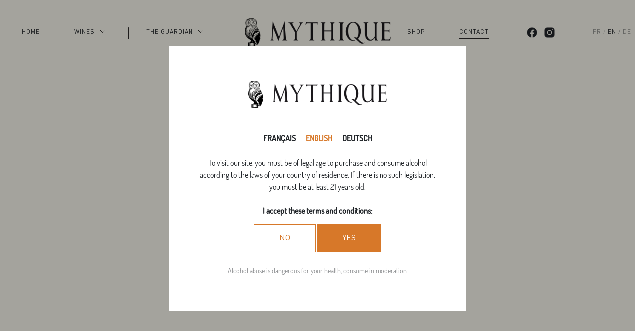

--- FILE ---
content_type: text/html; charset=UTF-8
request_url: https://www.mythique-wine.com/en/contact/
body_size: 5222
content:

<!DOCTYPE html>
<html class="desktop chrome macintosh" lang="en">
<head>
	<meta charset="utf-8">
	<meta http-equiv="X-UA-Compatible" content="IE=edge">
	<meta http-equiv="Accept-CH" content="Accept, Width, Viewport-Width, DPR, Save-Data">
	<meta name="viewport" content="width=device-width, initial-scale=1.0">
	<script type="text/javascript">/* wpack.io publicPath */window.__wpackIothemebuild='https://www.mythique-wine.com/wp-content/themes/mythique/build/';</script>	<style>img:is([sizes="auto" i], [sizes^="auto," i]) { contain-intrinsic-size: 3000px 1500px }</style>
	<link rel="alternate" href="https://www.mythique-wine.com/fr/contact/" hreflang="fr" />
<link rel="alternate" href="https://www.mythique-wine.com/en/contact/" hreflang="en" />
<link rel="alternate" href="https://www.mythique-wine.com/de/kontact/" hreflang="de" />

<!-- Search Engine Optimization by Rank Math - https://rankmath.com/ -->
<title>Contact - Mythique</title>
<meta name="robots" content="follow, noindex"/>
<meta property="og:locale" content="en_GB" />
<meta property="og:type" content="article" />
<meta property="og:title" content="Contact - Mythique" />
<meta property="og:url" content="https://www.mythique-wine.com/en/contact/" />
<meta property="og:site_name" content="Mythique" />
<meta property="og:updated_time" content="2024-07-31T10:14:01+02:00" />
<meta name="twitter:card" content="summary_large_image" />
<meta name="twitter:title" content="Contact - Mythique" />
<meta name="twitter:label1" content="Time to read" />
<meta name="twitter:data1" content="Less than a minute" />
<!-- /Rank Math WordPress SEO plugin -->

<style id='classic-theme-styles-inline-css' type='text/css'>
/*! This file is auto-generated */
.wp-block-button__link{color:#fff;background-color:#32373c;border-radius:9999px;box-shadow:none;text-decoration:none;padding:calc(.667em + 2px) calc(1.333em + 2px);font-size:1.125em}.wp-block-file__button{background:#32373c;color:#fff;text-decoration:none}
</style>
<style id='safe-svg-svg-icon-style-inline-css' type='text/css'>
.safe-svg-cover{text-align:center}.safe-svg-cover .safe-svg-inside{display:inline-block;max-width:100%}.safe-svg-cover svg{fill:currentColor;height:100%;max-height:100%;max-width:100%;width:100%}

</style>
<link rel='stylesheet' id='wpackio_thememain_main_vendors_main_cdc1a600_css_style-css' href='https://www.mythique-wine.com/wp-content/themes/mythique/build/main/vendors~main-cdc1a600.css' type='text/css' media='all' />
<link rel='stylesheet' id='wpackio_thememain_main_main_ea7fdf6c_css_style-css' href='https://www.mythique-wine.com/wp-content/themes/mythique/build/main/main-ea7fdf6c.css' type='text/css' media='all' />
<script type="text/javascript" src="https://www.mythique-wine.com/wp-includes/js/jquery/jquery.min.js" id="jquery-core-js"></script>
<script type="text/javascript" src="https://www.mythique-wine.com/wp-includes/js/jquery/jquery-migrate.min.js" id="jquery-migrate-js"></script>
<link rel="https://api.w.org/" href="https://www.mythique-wine.com/wp-json/" /><link rel="alternate" title="JSON" type="application/json" href="https://www.mythique-wine.com/wp-json/wp/v2/pages/380" /><link rel="icon" href="https://www.mythique-wine.com/wp-content/uploads/2022/09/cropped-favicon600-32x32.png" sizes="32x32" />
<link rel="icon" href="https://www.mythique-wine.com/wp-content/uploads/2022/09/cropped-favicon600-192x192.png" sizes="192x192" />
<link rel="apple-touch-icon" href="https://www.mythique-wine.com/wp-content/uploads/2022/09/cropped-favicon600-180x180.png" />
<meta name="msapplication-TileImage" content="https://www.mythique-wine.com/wp-content/uploads/2022/09/cropped-favicon600-270x270.png" />

	<script>
		(function(w, d, s, l, i) {
			w[l] = w[l] || [];
			w[l].push({ 'gtm.start': new Date().getTime(), event: 'gtm.js' });
			var f = d.getElementsByTagName(s)[0],
				j = d.createElement(s),
				dl = l !== 'dataLayer' ? '&l=' + l : '';
			j.async = true;
			j.src = 'https://www.googletagmanager.com/gtm.js?id=' + i + dl;
			f.parentNode.insertBefore(j, f);
		})(window, document, 'script', 'dataLayer', 'GTM-KRKVVPM');
	</script>
</head>

<body class="wp-singular page-template page-template-template-contact-sections page-template-template-contact-sections-php page page-id-380 wp-theme-mythique disclaimer-open">
	<!-- Google Tag Manager (noscript) -->
	<noscript><iframe src="https://www.googletagmanager.com/ns.html?id=GTM-KRKVVPM"
	height="0" width="0" style="display:none;visibility:hidden"></iframe></noscript>
	<!-- End Google Tag Manager (noscript) -->

<figure class="loading-overlay"></figure>
<figure class="loading-bar loading"></figure>

<main id="main-wrapper" class="main-wrapper" data-barba="wrapper">

	

<div id="page-wrapper" class="page-wrapper" data-barba="container" data-barba-namespace="contact-sections">

	<nav id="menu-wrapper" class="menu-wrapper">

		<ul id="menu-menu-principal-en" class="main-menu list-unstyled "><li id="menu-item-491" class="nav-item menu-item menu-item-type-post_type menu-item-object-page menu-item-home menu-item-491"><a class="menu-link" href="https://www.mythique-wine.com/en/" title="Home"><span>Home</span></a></li>
<li id="menu-item-390" class="nav-item menu-item menu-item-type-custom menu-item-object-custom menu-item-has-children menu-item-390"><a class="menu-link" href="#" title="Wines"><span>Wines</span></a>
<ul role="menu" class="submenu main-menu list-unstyled">
	<li id="menu-item-394" class="nav-item menu-item menu-item-type-post_type menu-item-object-page menu-item-394"><a class="menu-link" href="https://www.mythique-wine.com/en/mythique-languedoc/" title="Mythique Languedoc"><span>Mythique Languedoc</span></a></li>
	<li id="menu-item-393" class="nav-item menu-item menu-item-type-post_type menu-item-object-page menu-item-393"><a class="menu-link" href="https://www.mythique-wine.com/en/the-cuvee-mythique/" title="The Cuvée Mythique"><span>The Cuvée Mythique</span></a></li>
	<li id="menu-item-395" class="nav-item menu-item menu-item-type-post_type menu-item-object-page menu-item-395"><a class="menu-link" href="https://www.mythique-wine.com/en/mythique-caractere/" title="Mythique Caractère"><span>Mythique Caractère</span></a></li>
	<li id="menu-item-573" class="nav-item menu-item menu-item-type-post_type menu-item-object-page menu-item-573"><a class="menu-link" href="https://www.mythique-wine.com/en/m-languedoc/" title="M Languedoc"><span>M Languedoc</span></a></li>
</ul>
</li>
<li id="menu-item-396" class="nav-item menu-item menu-item-type-post_type menu-item-object-page menu-item-has-children menu-item-396"><a class="menu-link" href="https://www.mythique-wine.com/en/the-guardian/" title="The Guardian"><span>The Guardian</span></a>
<ul role="menu" class="submenu main-menu list-unstyled">
	<li id="menu-item-478" class="nav-item menu-item menu-item-type-custom menu-item-object-custom menu-item-478"><a class="menu-link" href="/en/the-guardian/#oenologist" title="Oenologist"><span>Oenologist</span></a></li>
	<li id="menu-item-479" class="nav-item menu-item menu-item-type-custom menu-item-object-custom menu-item-479"><a class="menu-link" href="/en/the-guardian/#biodiversity" title="Biodiversity"><span>Biodiversity</span></a></li>
</ul>
</li>
<li id="menu-item-398" class="nav-item menu-item menu-item-type-custom menu-item-object-custom menu-item-398"><a class="menu-link" href="https://www.lacave.cordier.com/" title="Shop" target="_blank"><span>Shop</span></a></li>
<li id="menu-item-397" class="nav-item menu-item menu-item-type-post_type menu-item-object-page current-menu-item page_item page-item-380 current_page_item menu-item-397 active"><a class="menu-link" href="https://www.mythique-wine.com/en/contact/" title="Contact"><span>Contact</span></a></li>
</ul>
		<div class="social-mobile-wrapper">
			
<div class="social-links">

			<a class="facebook" href="https://www.facebook.com/people/Mythique-Wine/100083317623696/" target="_blank"></a>
	
	
			<a class="instagram" href="https://www.instagram.com/mythique_wine/" target="_blank"></a>
	
	
	
	
	
</div>

		</div>

		<div class="lang-switcher-wrapper">
			
	<ul class="header-translates list-unstyled">
			<li class="lang-item lang-item-3 lang-item-fr lang-item-first"><a  lang="fr-FR" hreflang="fr-FR" href="https://www.mythique-wine.com/fr/contact/">fr</a></li>
	<li class="lang-item lang-item-6 lang-item-en current-lang"><a  lang="en-GB" hreflang="en-GB" href="https://www.mythique-wine.com/en/contact/">en</a></li>
	<li class="lang-item lang-item-72 lang-item-de"><a  lang="de-DE" hreflang="de-DE" href="https://www.mythique-wine.com/de/kontact/">de</a></li>

	</ul>

		</div>

	</nav>

	<header id=header-wrapper" class="header-wrapper">

		<nav class="header-menu-wrapper">

			<a href="#" class="menu-toggle" title="Open the menu">
				<span class="icon"><i></i></span>
			</a>


			<div id="header-menu" class="header-menu">

				<ul id="menu-menu-principal-en-1" class="nav main-menu list-unstyled "><li class="nav-item menu-item menu-item-type-post_type menu-item-object-page menu-item-home menu-item-491"><a class="menu-link" href="https://www.mythique-wine.com/en/" title="Home"><span>Home</span></a></li>
<li class="nav-item menu-item menu-item-type-custom menu-item-object-custom menu-item-has-children menu-item-390"><a class="menu-link" href="#" title="Wines"><span>Wines</span></a>
<ul role="menu" class="submenu main-menu list-unstyled">
	<li class="nav-item menu-item menu-item-type-post_type menu-item-object-page menu-item-394"><a class="menu-link" href="https://www.mythique-wine.com/en/mythique-languedoc/" title="Mythique Languedoc"><span>Mythique Languedoc</span></a></li>
	<li class="nav-item menu-item menu-item-type-post_type menu-item-object-page menu-item-393"><a class="menu-link" href="https://www.mythique-wine.com/en/the-cuvee-mythique/" title="The Cuvée Mythique"><span>The Cuvée Mythique</span></a></li>
	<li class="nav-item menu-item menu-item-type-post_type menu-item-object-page menu-item-395"><a class="menu-link" href="https://www.mythique-wine.com/en/mythique-caractere/" title="Mythique Caractère"><span>Mythique Caractère</span></a></li>
	<li class="nav-item menu-item menu-item-type-post_type menu-item-object-page menu-item-573"><a class="menu-link" href="https://www.mythique-wine.com/en/m-languedoc/" title="M Languedoc"><span>M Languedoc</span></a></li>
</ul>
</li>
<li class="nav-item menu-item menu-item-type-post_type menu-item-object-page menu-item-has-children menu-item-396"><a class="menu-link" href="https://www.mythique-wine.com/en/the-guardian/" title="The Guardian"><span>The Guardian</span></a>
<ul role="menu" class="submenu main-menu list-unstyled">
	<li class="nav-item menu-item menu-item-type-custom menu-item-object-custom menu-item-478"><a class="menu-link" href="/en/the-guardian/#oenologist" title="Oenologist"><span>Oenologist</span></a></li>
	<li class="nav-item menu-item menu-item-type-custom menu-item-object-custom menu-item-479"><a class="menu-link" href="/en/the-guardian/#biodiversity" title="Biodiversity"><span>Biodiversity</span></a></li>
</ul>
</li>
</ul><a class="header-logo" href=https://www.mythique-wine.com/en>		<img class="image lazyload"
		     src="[data-uri]"
		     data-src="https://www.mythique-wine.com/wp-content/themes/mythique/build/main/assets/images/logo-b9a2176a.png"
		     alt="Contact - Mythique"/>
				<img class="image lazyload"
		     src="[data-uri]"
		     data-src="https://www.mythique-wine.com/wp-content/themes/mythique/build/main/assets/images/logo_small-eefaa3d8.png"
		     alt="Contact - Mythique"/>
		</a><ul class="nav main-menu list-unstyled "><li class="nav-item menu-item menu-item-type-custom menu-item-object-custom menu-item-398"><a class="menu-link" href="https://www.lacave.cordier.com/" title="Shop" target="_blank"><span>Shop</span></a></li>
<li class="nav-item menu-item menu-item-type-post_type menu-item-object-page current-menu-item page_item page-item-380 current_page_item menu-item-397 active"><a class="menu-link" href="https://www.mythique-wine.com/en/contact/" title="Contact"><span>Contact</span></a></li>
 <li class="social">
<div class="social-links">

			<a class="facebook" href="https://www.facebook.com/people/Mythique-Wine/100083317623696/" target="_blank"></a>
	
	
			<a class="instagram" href="https://www.instagram.com/mythique_wine/" target="_blank"></a>
	
	
	
	
	
</div>

</li><li class="lang">
	<ul class="header-translates list-unstyled">
			<li class="lang-item lang-item-3 lang-item-fr lang-item-first"><a  lang="fr-FR" hreflang="fr-FR" href="https://www.mythique-wine.com/fr/contact/">fr</a></li>
	<li class="lang-item lang-item-6 lang-item-en current-lang"><a  lang="en-GB" hreflang="en-GB" href="https://www.mythique-wine.com/en/contact/">en</a></li>
	<li class="lang-item lang-item-72 lang-item-de"><a  lang="de-DE" hreflang="de-DE" href="https://www.mythique-wine.com/de/kontact/">de</a></li>

	</ul>

</li></ul>

			</div>

		</nav>

	</header>

	<div id="content-wrapper" class="content-wrapper">



<section class="content-section columns-section contact-section">

	
	
		
			<div class="section-columns">

				
<div class="content-column image-column">

	
		
			<div class="column-image">

				<div class="image-cover"></div>

											<img class="image lazyload image-233"
		     src="https://www.mythique-wine.com/wp-content/uploads/2022/09/contact.jpg"
		     srcset="[data-uri]"
		     data-sizes="auto"
		     data-srcset="https://www.mythique-wine.com/wp-content/uploads/2022/09/contact.jpg"
		     alt="Contact - Mythique"/>
						
				
				
					
				
			</div>

		
		
		
</div>

<div class="content-column text-column">

	
		
		
			<div class="column-content">

						<div class="content">
			
	<div class="title-wrapper">

		<p class="text-pre-title">
			 Feel free to take		</p>

		<h1 class="title">
			Contact		</h1>

		
			<div class="text">
				<p>Do you have a question about Mythique and its ranges or do you just want to say hello?</p>
<p>Please let us know by filling out the form.</p>
			</div>

		
	</div>

	<div class="form-wrapper">

		<div class="col-left">
			<form class="contact-form" data-parsley-validate data-parsley-errors-messages-disabled data-parsley-trigger="change" autocomplete="off">

	<div class="form-content">

		<div class="form-group full" >
			<label for="lastname">Last Name*</label>
			<input class="form-control" type="text" name="lastname" data-parsley-pattern="[0-9A-Za-z\u00C0-\u017F\ ,.'\-()\s\:\!\?]*" required placeholder="Your last name">
		</div>

		<div class="form-group full">
			<label for="firstname">First name*</label>
			<input class="form-control" type="text" name="firstname" data-parsley-pattern="[0-9A-Za-z\u00C0-\u017F\ ,.'\-()\s\:\!\?]*" required placeholder="Your first name">
		</div>

		<div class="form-group full">
			<label for="email">E-mail*</label>
			<input class="form-control" type="email" name="email" data-parsley-pattern="[a-zA-Z0-9_.+-]+@[a-zA-Z0-9-]+\.[a-zA-Z0-9-.]+" required placeholder="your@email.com">
		</div>

		<div class="form-group full">
			<label for="phone">Phone</label>
			<input class="form-control" type="text" name="phone" data-parsley-pattern="(\+|\d)[0-9.\s]{4,22}" placeholder="06 00 00 00 00">
		</div>

		<div class="form-group full">
			<label for="message">Message*</label>
			<textarea class="form-control" name="message" rows="4" required placeholder="Your message"></textarea>
		</div>


		<div class="col-12 mt-3">
			<button type="submit" class="btn btn-outline">
				Send			</button>
		</div>

	</div>

	<div class="form-done d-none">

		<div class="success d-none">
			<div class="h4 text-success">Your message has been sent</div>
			<p>We will contact you as soon as possible.</p>
		</div>

		<div class="error d-none">
			<div class="h4 text-secondary">An error has occurred</div>
			<p>Try Again.</p>
		</div>

	</div>

</form>
		</div>

		
			<div class="col-right">
				<div class="title">Informations</div>
				<p>Mythique<br>
A brand of the Cordier group.<br>
21 Rue du Port<br>
33240 Cubzac-les-Ponts</p>
			</div>

		

	</div>


			</div>
		
			</div>

		
		
</div>

			</div>

		
	
</section>


</div>

<footer id="footer-wrapper" class="footer-wrapper">

	<div class="main-footer">

		<div class="logo-wrapper col-md-2 col-xl-3">
							<a href="https://www.mythique-wine.com/en" class="logo-mythique">
					<img class="image lazyload" data-src="https://www.mythique-wine.com/wp-content/themes/mythique/build/main/assets/images/logo_footer-4e7b3fa4.png" alt="Logo">
				</a>
			
			
				<div class="logo-cordier">
					<img class="image lazyload" data-src="https://www.mythique-wine.com/wp-content/themes/mythique/build/main/assets/images/logo_cordier_en-e4689fbf.png" alt="Logo Cordier">
											<div class="text-logo">Mythique, a brand of Cordier group</div>
									</div>

			
		</div>

		<div class="menu-mythique col-md-3 menus-wrapper">

			<div class="menu-title">Mythique</div>

			<ul id="menu-menu-mythique-en" class="nav footer-menu-1 list-unstyled "><li id="menu-item-494" class="nav-item menu-item menu-item-type-post_type menu-item-object-page menu-item-home menu-item-494"><a class="menu-link" href="https://www.mythique-wine.com/en/" title="Home"><span>Home</span></a></li>
<li id="menu-item-401" class="nav-item menu-item menu-item-type-post_type menu-item-object-page menu-item-401"><a class="menu-link" href="https://www.mythique-wine.com/en/mythique-languedoc/" title="Mythique Languedoc"><span>Mythique Languedoc</span></a></li>
<li id="menu-item-404" class="nav-item menu-item menu-item-type-post_type menu-item-object-page menu-item-404"><a class="menu-link" href="https://www.mythique-wine.com/en/the-guardian/" title="The Guardian"><span>The Guardian</span></a></li>
<li id="menu-item-400" class="nav-item menu-item menu-item-type-post_type menu-item-object-page menu-item-400"><a class="menu-link" href="https://www.mythique-wine.com/en/the-cuvee-mythique/" title="The Cuvée Mythique"><span>The Cuvée Mythique</span></a></li>
<li id="menu-item-403" class="nav-item menu-item menu-item-type-custom menu-item-object-custom menu-item-403"><a class="menu-link" href="https://www.lacave.cordier.com/" title="Shop"><span>Shop</span></a></li>
<li id="menu-item-402" class="nav-item menu-item menu-item-type-post_type menu-item-object-page menu-item-402"><a class="menu-link" href="https://www.mythique-wine.com/en/mythique-caractere/" title="Mythique Caractère"><span>Mythique Caractère</span></a></li>
</ul>
		</div>

		<div class="menu-about col-md-3  menus-wrapper">

			<div class="menu-title">About</div>

			<ul id="menu-menu-a-propos-en" class="nav footer-menu-2 list-unstyled "><li id="menu-item-405" class="nav-item menu-item menu-item-type-post_type menu-item-object-page current-menu-item page_item page-item-380 current_page_item menu-item-405 active"><a class="menu-link" href="https://www.mythique-wine.com/en/contact/" title="Contact"><span>Contact</span></a></li>
<li id="menu-item-406" class="nav-item menu-item menu-item-type-post_type menu-item-object-page menu-item-406"><a class="menu-link" href="https://www.mythique-wine.com/en/legal-notice/" title="Legal Notice"><span>Legal Notice</span></a></li>
<li id="menu-item-407" class="nav-item menu-item menu-item-type-post_type menu-item-object-page menu-item-privacy-policy menu-item-407"><a class="menu-link" href="https://www.mythique-wine.com/en/privacy-policy/" title="Privacy Policy"><span>Privacy Policy</span></a></li>
</ul>
		</div>

		<div class="menu-social-links col-md-3 menus-wrapper">

			<div class="menu-title">Follow us</div>

			
			<ul class="nav social-links-text">

									<li>
						<a class="facebook" href="https://www.facebook.com/people/Mythique-Wine/100083317623696/" target="_blank">Facebook</a>
					</li>
				
				
									<li>
						<a class="instagram" href="https://www.instagram.com/mythique_wine/" target="_blank">Instagram</a>
					</li>
				
				
				
				
				
			</ul>

		</div>

	</div>

	
		<div class="sub-footer">
			<div class="content">
				<p>Alcohol abuse is dangerous to health and should be enjoyed in moderation.</p>
			</div>
		</div>

	
</footer>

</div>

</main>


	
	
	
		<div id="disclaimer" class="alert alert-dismissible fade show" role="alert">

			<div class="content">

				<div class="mb-10">
					<a href="https://www.mythique-wine.com/en">
								<img class="image lazyload"
		     src="[data-uri]"
		     data-src="https://www.mythique-wine.com/wp-content/themes/mythique/build/main/assets/images/logo-b9a2176a.png"
		     alt="Contact - Mythique"/>
							</a>
				</div>

				<ul class="languages mb-5">

					
							<li class="lang-item lang-item-3 lang-item-fr lang-item-first"><a  lang="fr-FR" hreflang="fr-FR" href="https://www.mythique-wine.com/fr/contact/">Français</a></li>
	<li class="lang-item lang-item-6 lang-item-en current-lang"><a  lang="en-GB" hreflang="en-GB" href="https://www.mythique-wine.com/en/contact/">English</a></li>
	<li class="lang-item lang-item-72 lang-item-de"><a  lang="de-DE" hreflang="de-DE" href="https://www.mythique-wine.com/de/kontact/">Deutsch</a></li>

					
				</ul>

				<div class="content-inner mb-5">
					<p>To visit our site, you must be of legal age to purchase and consume alcohol according to the laws of your country of residence. If there is no such legislation, you must be at least 21 years old.</p>
				</div>

				<p class="mb-5">
					<strong class="d-block mb-3">I accept these terms and conditions:</strong>
					<a href="https://www.google.com" class="btn btn-outline-primary text-uppercase">No</a>
					<button type="button" class="btn btn-primary text-uppercase" data-bs-dismiss="alert">Yes</button>
				</p>

				<p class="mb-0 disabled">
					<small>Alcohol abuse is dangerous for your health, consume in moderation.</small>
				</p>

			</div>

		</div>

	


<script type="speculationrules">
{"prefetch":[{"source":"document","where":{"and":[{"href_matches":"\/*"},{"not":{"href_matches":["\/wp-*.php","\/wp-admin\/*","\/wp-content\/uploads\/*","\/wp-content\/*","\/wp-content\/plugins\/*","\/wp-content\/themes\/mythique\/*","\/*\\?(.+)"]}},{"not":{"selector_matches":"a[rel~=\"nofollow\"]"}},{"not":{"selector_matches":".no-prefetch, .no-prefetch a"}}]},"eagerness":"conservative"}]}
</script>
<script type="text/javascript" src="https://www.mythique-wine.com/wp-content/themes/mythique/build/main/runtime-83bd35c6.js" id="wpackio_thememain_main_runtime_83bd35c6_js_script-js"></script>
<script type="text/javascript" src="https://www.mythique-wine.com/wp-content/themes/mythique/build/main/vendors~main-f90b2cd3.js" id="wpackio_thememain_main_vendors_main_f90b2cd3_js_script-js"></script>
<script type="text/javascript" id="wpackio_thememain_main_main_df747841_js_script-js-extra">
/* <![CDATA[ */
var cookies_params = {"global":{"disclaimer":"tc-disclaimer-accepted"}};
var contact_form_params = {"url":"https:\/\/www.mythique-wine.com\/wp-admin\/admin-ajax.php","action":"tc_contact_form","nonce":"ad4fced4f3"};
var newsletter_params = {"url":"https:\/\/www.mythique-wine.com\/wp-admin\/admin-ajax.php","action":"tc_subscribe_newsletter","nonce":"bd08e99440"};
/* ]]> */
</script>
<script type="text/javascript" src="https://www.mythique-wine.com/wp-content/themes/mythique/build/main/main-df747841.js" id="wpackio_thememain_main_main_df747841_js_script-js"></script>
<script type='text/javascript'>
(function() {
				var expirationDate = new Date();
				expirationDate.setTime( expirationDate.getTime() + 31536000 * 1000 );
				document.cookie = "pll_language=en; expires=" + expirationDate.toUTCString() + "; path=/; secure; SameSite=Lax";
			}());
</script>

</body>

</html>


--- FILE ---
content_type: text/css; charset=utf-8
request_url: https://www.mythique-wine.com/wp-content/themes/mythique/build/main/main-ea7fdf6c.css
body_size: 38944
content:
/*!
 * 
 * Theme
 * 
 * @author Author
 * @version 1.0.0
 * @link https://wordpress.org
 * @license UNLICENSED
 * 
 * Copyright (c) 2023 Author
 * 
 * This software is released under the UNLICENSED License
 * https://opensource.org/licenses/UNLICENSED
 * 
 * Compiled with the help of https://wpack.io
 * A zero setup Webpack Bundler Script for WordPress
 */
:root{--bs-blue:#a8bac2;--bs-indigo:#6610f2;--bs-purple:#6f42c1;--bs-pink:#d63384;--bs-red:#dc3545;--bs-orange:#d77829;--bs-yellow:#ffc107;--bs-green:#198754;--bs-teal:#20c997;--bs-cyan:#0dcaf0;--bs-white:#fff;--bs-gray:#6c757d;--bs-gray-dark:#222227;--bs-gray-100:#f8f9fa;--bs-gray-200:#e9ecef;--bs-gray-300:#dee2e6;--bs-gray-400:#ced4da;--bs-gray-500:#adb5bd;--bs-gray-600:#6c757d;--bs-gray-700:#495057;--bs-gray-800:#222227;--bs-gray-900:#212529;--bs-primary:#d77829;--bs-secondary:#6c757d;--bs-success:#198754;--bs-info:#0dcaf0;--bs-warning:#ffc107;--bs-danger:#dc3545;--bs-light:#f8f9fa;--bs-dark:#212529;--bs-primary-rgb:215,120,41;--bs-secondary-rgb:108,117,125;--bs-success-rgb:25,135,84;--bs-info-rgb:13,202,240;--bs-warning-rgb:255,193,7;--bs-danger-rgb:220,53,69;--bs-light-rgb:248,249,250;--bs-dark-rgb:33,37,41;--bs-white-rgb:255,255,255;--bs-black-rgb:44,42,41;--bs-body-color-rgb:33,37,41;--bs-body-bg-rgb:252,250,241;--bs-font-sans-serif:"DINOT",system-ui,-apple-system,"Segoe UI",Roboto,"Helvetica Neue",Arial,"Noto Sans","Liberation Sans",sans-serif,"Apple Color Emoji","Segoe UI Emoji","Segoe UI Symbol","Noto Color Emoji";--bs-font-monospace:SFMono-Regular,Menlo,Monaco,Consolas,"Liberation Mono","Courier New",monospace;--bs-gradient:linear-gradient(180deg,hsla(0,0%,100%,.15),hsla(0,0%,100%,0));--bs-root-font-size:10px;--bs-body-font-family:Dosis,system-ui,-apple-system,Segoe UI,Roboto,Helvetica Neue,Arial,Noto Sans,Liberation Sans,sans-serif,Apple Color Emoji,Segoe UI Emoji,Segoe UI Symbol,Noto Color Emoji;--bs-body-font-size:1.6rem;--bs-body-font-weight:400;--bs-body-line-height:1.5;--bs-body-color:#212529;--bs-body-bg:#fcfaf1}*,:after,:before{box-sizing:border-box}:root{font-size:var(--bs-root-font-size)}@media(prefers-reduced-motion:no-preference){:root{scroll-behavior:smooth}}body{-webkit-text-size-adjust:100%;-webkit-tap-highlight-color:rgba(44,42,41,0);background-color:var(--bs-body-bg);color:var(--bs-body-color);font-family:var(--bs-body-font-family);font-size:var(--bs-body-font-size);font-weight:var(--bs-body-font-weight);line-height:var(--bs-body-line-height);margin:0;text-align:var(--bs-body-text-align)}hr{background-color:currentColor;border:0;color:inherit;margin:.5rem 0;opacity:.25}hr:not([size]){height:1px}.h1,.h2,.h3,.h4,.h5,.h6,h1,h2,h3,h4,h5,h6{font-weight:500;line-height:1.2;margin-bottom:1rem;margin-top:0}.h1,h1{font-size:calc(1.66rem + 1.82813vw)}@media(min-width:1280px){.h1,h1{font-size:4rem}}.h2,h2{font-size:calc(1.58rem + 1.26563vw)}@media(min-width:1280px){.h2,h2{font-size:3.2rem}}.h3,h3{font-size:calc(1.54rem + .98438vw)}@media(min-width:1280px){.h3,h3{font-size:2.8rem}}.h4,h4{font-size:calc(1.5rem + .70313vw)}@media(min-width:1280px){.h4,h4{font-size:2.4rem}}.h5,h5{font-size:calc(1.46rem + .42188vw)}@media(min-width:1280px){.h5,h5{font-size:2rem}}.h6,h6{font-size:calc(1.42rem + .14063vw)}@media(min-width:1280px){.h6,h6{font-size:1.6rem}}p{margin-bottom:1rem;margin-top:0}abbr[data-bs-original-title],abbr[title]{cursor:help;-webkit-text-decoration:underline dotted;text-decoration:underline dotted;-webkit-text-decoration-skip-ink:none;text-decoration-skip-ink:none}address{font-style:normal;line-height:inherit;margin-bottom:1rem}ol,ul{padding-left:2rem}dl,ol,ul{margin-bottom:1rem;margin-top:0}ol ol,ol ul,ul ol,ul ul{margin-bottom:0}dt{font-weight:700}dd{margin-bottom:.5rem;margin-left:0}blockquote{margin:0 0 1rem}b,strong{font-weight:bolder}.small,small{font-size:.875em}.mark,mark{background-color:#fcf8e3;padding:.2em}sub,sup{font-size:.75em;line-height:0;position:relative;vertical-align:baseline}sub{bottom:-.25em}sup{top:-.5em}a{color:inherit;text-decoration:none}a:hover{color:#d77829}a:not([href]):not([class]),a:not([href]):not([class]):hover{color:inherit;text-decoration:none}code,kbd,pre,samp{direction:ltr;font-family:var(--bs-font-monospace);font-size:1em;unicode-bidi:bidi-override}pre{display:block;font-size:.875em;margin-bottom:1rem;margin-top:0;overflow:auto}pre code{color:inherit;font-size:inherit;word-break:normal}code{word-wrap:break-word;color:#d63384;font-size:.875em}a>code{color:inherit}kbd{background-color:#212529;border-radius:.2rem;color:#fff;font-size:.875em;padding:.5rem 1rem}kbd kbd{font-size:1em;font-weight:700;padding:0}figure{margin:0 0 1rem}img,svg{vertical-align:middle}table{border-collapse:collapse;caption-side:bottom}caption{color:#6c757d;padding-bottom:1rem;padding-top:1rem;text-align:left}th{text-align:inherit;text-align:-webkit-match-parent}tbody,td,tfoot,th,thead,tr{border:0 solid;border-color:inherit}label{display:inline-block}button{border-radius:0}button:focus:not(:focus-visible){outline:0}button,input,optgroup,select,textarea{font-family:inherit;font-size:inherit;line-height:inherit;margin:0}button,select{text-transform:none}[role=button]{cursor:pointer}select{word-wrap:normal}select:disabled{opacity:1}[list]::-webkit-calendar-picker-indicator{display:none}[type=button],[type=reset],[type=submit],button{-webkit-appearance:button}[type=button]:not(:disabled),[type=reset]:not(:disabled),[type=submit]:not(:disabled),button:not(:disabled){cursor:pointer}::-moz-focus-inner{border-style:none;padding:0}textarea{resize:vertical}fieldset{border:0;margin:0;min-width:0;padding:0}legend{float:left;font-size:calc(1.41rem + .07031vw);line-height:inherit;margin-bottom:.5rem;padding:0;width:100%}@media(min-width:1280px){legend{font-size:1.5rem}}legend+*{clear:left}::-webkit-datetime-edit-day-field,::-webkit-datetime-edit-fields-wrapper,::-webkit-datetime-edit-hour-field,::-webkit-datetime-edit-minute,::-webkit-datetime-edit-month-field,::-webkit-datetime-edit-text,::-webkit-datetime-edit-year-field{padding:0}::-webkit-inner-spin-button{height:auto}[type=search]{-webkit-appearance:textfield;outline-offset:-2px}::-webkit-search-decoration{-webkit-appearance:none}::-webkit-color-swatch-wrapper{padding:0}::file-selector-button{font:inherit}::-webkit-file-upload-button{-webkit-appearance:button;font:inherit}output{display:inline-block}iframe{border:0}summary{cursor:pointer;display:list-item}progress{vertical-align:baseline}[hidden]{display:none!important}.lead{font-size:calc(1.46rem + .42188vw);font-weight:300}@media(min-width:1280px){.lead{font-size:2rem}}.display-1{font-size:calc(1.76rem + 2.53125vw);font-weight:300;line-height:1.2}@media(min-width:1280px){.display-1{font-size:5rem}}.display-2{font-size:calc(1.71rem + 2.17969vw);font-weight:300;line-height:1.2}@media(min-width:1280px){.display-2{font-size:4.5rem}}.display-3{font-size:calc(1.66rem + 1.82813vw);font-weight:300;line-height:1.2}@media(min-width:1280px){.display-3{font-size:4rem}}.display-4{font-size:calc(1.61rem + 1.47656vw);font-weight:300;line-height:1.2}@media(min-width:1280px){.display-4{font-size:3.5rem}}.display-5{font-size:calc(1.56rem + 1.125vw);font-weight:300;line-height:1.2}@media(min-width:1280px){.display-5{font-size:3rem}}.display-6{font-size:calc(1.51rem + .77344vw);font-weight:300;line-height:1.2}@media(min-width:1280px){.display-6{font-size:2.5rem}}.list-inline,.list-unstyled{list-style:none;padding-left:0}.list-inline-item{display:inline-block}.list-inline-item:not(:last-child){margin-right:.5rem}.initialism{font-size:.875em;text-transform:uppercase}.blockquote{font-size:calc(1.46rem + .42188vw);margin-bottom:.5rem}@media(min-width:1280px){.blockquote{font-size:2rem}}.blockquote>:last-child{margin-bottom:0}.blockquote-footer{color:#6c757d;font-size:.875em;margin-bottom:.5rem;margin-top:-.5rem}.blockquote-footer:before{content:"— "}.img-fluid,.img-thumbnail{height:auto;max-width:100%}.img-thumbnail{background-color:#fcfaf1;border:1px solid #dee2e6;border-radius:.25rem;padding:.5rem}.figure{display:inline-block}.figure-img{line-height:1;margin-bottom:.25rem}.figure-caption{color:#6c757d;font-size:.875em}.container,.container-fluid,.container-lg,.container-md,.container-sm,.container-xl,.container-xs,.container-xxl{margin-left:auto;margin-right:auto;padding-left:var(--bs-gutter-x,1.5rem);padding-right:var(--bs-gutter-x,1.5rem);width:100%}@media(min-width:480px){.container,.container-xs{max-width:440px}}@media(min-width:768px){.container,.container-sm,.container-xs{max-width:728px}}@media(min-width:1024px){.container,.container-md,.container-sm,.container-xs{max-width:984px}}@media(min-width:1280px){.container,.container-lg,.container-md,.container-sm,.container-xs{max-width:1160px}}@media(min-width:1440px){.container,.container-lg,.container-md,.container-sm,.container-xl,.container-xs{max-width:1280px}}@media(min-width:1920px){.container,.container-lg,.container-md,.container-sm,.container-xl,.container-xs,.container-xxl{max-width:1600px}}.row{--bs-gutter-x:3rem;--bs-gutter-y:0;display:flex;flex-wrap:wrap;margin-left:calc(var(--bs-gutter-x)*-.5);margin-right:calc(var(--bs-gutter-x)*-.5);margin-top:calc(var(--bs-gutter-y)*-1)}.row>*{flex-shrink:0;margin-top:var(--bs-gutter-y);max-width:100%;padding-left:calc(var(--bs-gutter-x)*.5);padding-right:calc(var(--bs-gutter-x)*.5);width:100%}.col{flex:1 0 0%}.row-cols-auto>*{flex:0 0 auto;width:auto}.row-cols-1>*{flex:0 0 auto;width:100%}.row-cols-2>*{flex:0 0 auto;width:50%}.row-cols-3>*{flex:0 0 auto;width:33.3333333333%}.row-cols-4>*{flex:0 0 auto;width:25%}.row-cols-5>*{flex:0 0 auto;width:20%}.row-cols-6>*{flex:0 0 auto;width:16.6666666667%}.col-auto{flex:0 0 auto;width:auto}.col-1{flex:0 0 auto;width:8.33333333%}.col-2{flex:0 0 auto;width:16.66666667%}.col-3{flex:0 0 auto;width:25%}.col-4{flex:0 0 auto;width:33.33333333%}.col-5{flex:0 0 auto;width:41.66666667%}.col-6{flex:0 0 auto;width:50%}.col-7{flex:0 0 auto;width:58.33333333%}.col-8{flex:0 0 auto;width:66.66666667%}.col-9{flex:0 0 auto;width:75%}.col-10{flex:0 0 auto;width:83.33333333%}.col-11{flex:0 0 auto;width:91.66666667%}.col-12{flex:0 0 auto;width:100%}.offset-1{margin-left:8.33333333%}.offset-2{margin-left:16.66666667%}.offset-3{margin-left:25%}.offset-4{margin-left:33.33333333%}.offset-5{margin-left:41.66666667%}.offset-6{margin-left:50%}.offset-7{margin-left:58.33333333%}.offset-8{margin-left:66.66666667%}.offset-9{margin-left:75%}.offset-10{margin-left:83.33333333%}.offset-11{margin-left:91.66666667%}.g-0,.gx-0{--bs-gutter-x:0}.g-0,.gy-0{--bs-gutter-y:0}.g-1,.gx-1{--bs-gutter-x:0.5rem}.g-1,.gy-1{--bs-gutter-y:0.5rem}.g-2,.gx-2{--bs-gutter-x:1rem}.g-2,.gy-2{--bs-gutter-y:1rem}.g-3,.gx-3{--bs-gutter-x:1.5rem}.g-3,.gy-3{--bs-gutter-y:1.5rem}.g-4,.gx-4{--bs-gutter-x:2rem}.g-4,.gy-4{--bs-gutter-y:2rem}.g-5,.gx-5{--bs-gutter-x:2.5rem}.g-5,.gy-5{--bs-gutter-y:2.5rem}.g-6,.gx-6{--bs-gutter-x:3rem}.g-6,.gy-6{--bs-gutter-y:3rem}.g-10,.gx-10{--bs-gutter-x:5rem}.g-10,.gy-10{--bs-gutter-y:5rem}.g-20,.gx-20{--bs-gutter-x:10rem}.g-20,.gy-20{--bs-gutter-y:10rem}@media(min-width:480px){.col-xs{flex:1 0 0%}.row-cols-xs-auto>*{flex:0 0 auto;width:auto}.row-cols-xs-1>*{flex:0 0 auto;width:100%}.row-cols-xs-2>*{flex:0 0 auto;width:50%}.row-cols-xs-3>*{flex:0 0 auto;width:33.3333333333%}.row-cols-xs-4>*{flex:0 0 auto;width:25%}.row-cols-xs-5>*{flex:0 0 auto;width:20%}.row-cols-xs-6>*{flex:0 0 auto;width:16.6666666667%}.col-xs-auto{flex:0 0 auto;width:auto}.col-xs-1{flex:0 0 auto;width:8.33333333%}.col-xs-2{flex:0 0 auto;width:16.66666667%}.col-xs-3{flex:0 0 auto;width:25%}.col-xs-4{flex:0 0 auto;width:33.33333333%}.col-xs-5{flex:0 0 auto;width:41.66666667%}.col-xs-6{flex:0 0 auto;width:50%}.col-xs-7{flex:0 0 auto;width:58.33333333%}.col-xs-8{flex:0 0 auto;width:66.66666667%}.col-xs-9{flex:0 0 auto;width:75%}.col-xs-10{flex:0 0 auto;width:83.33333333%}.col-xs-11{flex:0 0 auto;width:91.66666667%}.col-xs-12{flex:0 0 auto;width:100%}.offset-xs-0{margin-left:0}.offset-xs-1{margin-left:8.33333333%}.offset-xs-2{margin-left:16.66666667%}.offset-xs-3{margin-left:25%}.offset-xs-4{margin-left:33.33333333%}.offset-xs-5{margin-left:41.66666667%}.offset-xs-6{margin-left:50%}.offset-xs-7{margin-left:58.33333333%}.offset-xs-8{margin-left:66.66666667%}.offset-xs-9{margin-left:75%}.offset-xs-10{margin-left:83.33333333%}.offset-xs-11{margin-left:91.66666667%}.g-xs-0,.gx-xs-0{--bs-gutter-x:0}.g-xs-0,.gy-xs-0{--bs-gutter-y:0}.g-xs-1,.gx-xs-1{--bs-gutter-x:0.5rem}.g-xs-1,.gy-xs-1{--bs-gutter-y:0.5rem}.g-xs-2,.gx-xs-2{--bs-gutter-x:1rem}.g-xs-2,.gy-xs-2{--bs-gutter-y:1rem}.g-xs-3,.gx-xs-3{--bs-gutter-x:1.5rem}.g-xs-3,.gy-xs-3{--bs-gutter-y:1.5rem}.g-xs-4,.gx-xs-4{--bs-gutter-x:2rem}.g-xs-4,.gy-xs-4{--bs-gutter-y:2rem}.g-xs-5,.gx-xs-5{--bs-gutter-x:2.5rem}.g-xs-5,.gy-xs-5{--bs-gutter-y:2.5rem}.g-xs-6,.gx-xs-6{--bs-gutter-x:3rem}.g-xs-6,.gy-xs-6{--bs-gutter-y:3rem}.g-xs-10,.gx-xs-10{--bs-gutter-x:5rem}.g-xs-10,.gy-xs-10{--bs-gutter-y:5rem}.g-xs-20,.gx-xs-20{--bs-gutter-x:10rem}.g-xs-20,.gy-xs-20{--bs-gutter-y:10rem}}@media(min-width:768px){.col-sm{flex:1 0 0%}.row-cols-sm-auto>*{flex:0 0 auto;width:auto}.row-cols-sm-1>*{flex:0 0 auto;width:100%}.row-cols-sm-2>*{flex:0 0 auto;width:50%}.row-cols-sm-3>*{flex:0 0 auto;width:33.3333333333%}.row-cols-sm-4>*{flex:0 0 auto;width:25%}.row-cols-sm-5>*{flex:0 0 auto;width:20%}.row-cols-sm-6>*{flex:0 0 auto;width:16.6666666667%}.col-sm-auto{flex:0 0 auto;width:auto}.col-sm-1{flex:0 0 auto;width:8.33333333%}.col-sm-2{flex:0 0 auto;width:16.66666667%}.col-sm-3{flex:0 0 auto;width:25%}.col-sm-4{flex:0 0 auto;width:33.33333333%}.col-sm-5{flex:0 0 auto;width:41.66666667%}.col-sm-6{flex:0 0 auto;width:50%}.col-sm-7{flex:0 0 auto;width:58.33333333%}.col-sm-8{flex:0 0 auto;width:66.66666667%}.col-sm-9{flex:0 0 auto;width:75%}.col-sm-10{flex:0 0 auto;width:83.33333333%}.col-sm-11{flex:0 0 auto;width:91.66666667%}.col-sm-12{flex:0 0 auto;width:100%}.offset-sm-0{margin-left:0}.offset-sm-1{margin-left:8.33333333%}.offset-sm-2{margin-left:16.66666667%}.offset-sm-3{margin-left:25%}.offset-sm-4{margin-left:33.33333333%}.offset-sm-5{margin-left:41.66666667%}.offset-sm-6{margin-left:50%}.offset-sm-7{margin-left:58.33333333%}.offset-sm-8{margin-left:66.66666667%}.offset-sm-9{margin-left:75%}.offset-sm-10{margin-left:83.33333333%}.offset-sm-11{margin-left:91.66666667%}.g-sm-0,.gx-sm-0{--bs-gutter-x:0}.g-sm-0,.gy-sm-0{--bs-gutter-y:0}.g-sm-1,.gx-sm-1{--bs-gutter-x:0.5rem}.g-sm-1,.gy-sm-1{--bs-gutter-y:0.5rem}.g-sm-2,.gx-sm-2{--bs-gutter-x:1rem}.g-sm-2,.gy-sm-2{--bs-gutter-y:1rem}.g-sm-3,.gx-sm-3{--bs-gutter-x:1.5rem}.g-sm-3,.gy-sm-3{--bs-gutter-y:1.5rem}.g-sm-4,.gx-sm-4{--bs-gutter-x:2rem}.g-sm-4,.gy-sm-4{--bs-gutter-y:2rem}.g-sm-5,.gx-sm-5{--bs-gutter-x:2.5rem}.g-sm-5,.gy-sm-5{--bs-gutter-y:2.5rem}.g-sm-6,.gx-sm-6{--bs-gutter-x:3rem}.g-sm-6,.gy-sm-6{--bs-gutter-y:3rem}.g-sm-10,.gx-sm-10{--bs-gutter-x:5rem}.g-sm-10,.gy-sm-10{--bs-gutter-y:5rem}.g-sm-20,.gx-sm-20{--bs-gutter-x:10rem}.g-sm-20,.gy-sm-20{--bs-gutter-y:10rem}}@media(min-width:1024px){.col-md{flex:1 0 0%}.row-cols-md-auto>*{flex:0 0 auto;width:auto}.row-cols-md-1>*{flex:0 0 auto;width:100%}.row-cols-md-2>*{flex:0 0 auto;width:50%}.row-cols-md-3>*{flex:0 0 auto;width:33.3333333333%}.row-cols-md-4>*{flex:0 0 auto;width:25%}.row-cols-md-5>*{flex:0 0 auto;width:20%}.row-cols-md-6>*{flex:0 0 auto;width:16.6666666667%}.col-md-auto{flex:0 0 auto;width:auto}.col-md-1{flex:0 0 auto;width:8.33333333%}.col-md-2{flex:0 0 auto;width:16.66666667%}.col-md-3{flex:0 0 auto;width:25%}.col-md-4{flex:0 0 auto;width:33.33333333%}.col-md-5{flex:0 0 auto;width:41.66666667%}.col-md-6{flex:0 0 auto;width:50%}.col-md-7{flex:0 0 auto;width:58.33333333%}.col-md-8{flex:0 0 auto;width:66.66666667%}.col-md-9{flex:0 0 auto;width:75%}.col-md-10{flex:0 0 auto;width:83.33333333%}.col-md-11{flex:0 0 auto;width:91.66666667%}.col-md-12{flex:0 0 auto;width:100%}.offset-md-0{margin-left:0}.offset-md-1{margin-left:8.33333333%}.offset-md-2{margin-left:16.66666667%}.offset-md-3{margin-left:25%}.offset-md-4{margin-left:33.33333333%}.offset-md-5{margin-left:41.66666667%}.offset-md-6{margin-left:50%}.offset-md-7{margin-left:58.33333333%}.offset-md-8{margin-left:66.66666667%}.offset-md-9{margin-left:75%}.offset-md-10{margin-left:83.33333333%}.offset-md-11{margin-left:91.66666667%}.g-md-0,.gx-md-0{--bs-gutter-x:0}.g-md-0,.gy-md-0{--bs-gutter-y:0}.g-md-1,.gx-md-1{--bs-gutter-x:0.5rem}.g-md-1,.gy-md-1{--bs-gutter-y:0.5rem}.g-md-2,.gx-md-2{--bs-gutter-x:1rem}.g-md-2,.gy-md-2{--bs-gutter-y:1rem}.g-md-3,.gx-md-3{--bs-gutter-x:1.5rem}.g-md-3,.gy-md-3{--bs-gutter-y:1.5rem}.g-md-4,.gx-md-4{--bs-gutter-x:2rem}.g-md-4,.gy-md-4{--bs-gutter-y:2rem}.g-md-5,.gx-md-5{--bs-gutter-x:2.5rem}.g-md-5,.gy-md-5{--bs-gutter-y:2.5rem}.g-md-6,.gx-md-6{--bs-gutter-x:3rem}.g-md-6,.gy-md-6{--bs-gutter-y:3rem}.g-md-10,.gx-md-10{--bs-gutter-x:5rem}.g-md-10,.gy-md-10{--bs-gutter-y:5rem}.g-md-20,.gx-md-20{--bs-gutter-x:10rem}.g-md-20,.gy-md-20{--bs-gutter-y:10rem}}@media(min-width:1280px){.col-lg{flex:1 0 0%}.row-cols-lg-auto>*{flex:0 0 auto;width:auto}.row-cols-lg-1>*{flex:0 0 auto;width:100%}.row-cols-lg-2>*{flex:0 0 auto;width:50%}.row-cols-lg-3>*{flex:0 0 auto;width:33.3333333333%}.row-cols-lg-4>*{flex:0 0 auto;width:25%}.row-cols-lg-5>*{flex:0 0 auto;width:20%}.row-cols-lg-6>*{flex:0 0 auto;width:16.6666666667%}.col-lg-auto{flex:0 0 auto;width:auto}.col-lg-1{flex:0 0 auto;width:8.33333333%}.col-lg-2{flex:0 0 auto;width:16.66666667%}.col-lg-3{flex:0 0 auto;width:25%}.col-lg-4{flex:0 0 auto;width:33.33333333%}.col-lg-5{flex:0 0 auto;width:41.66666667%}.col-lg-6{flex:0 0 auto;width:50%}.col-lg-7{flex:0 0 auto;width:58.33333333%}.col-lg-8{flex:0 0 auto;width:66.66666667%}.col-lg-9{flex:0 0 auto;width:75%}.col-lg-10{flex:0 0 auto;width:83.33333333%}.col-lg-11{flex:0 0 auto;width:91.66666667%}.col-lg-12{flex:0 0 auto;width:100%}.offset-lg-0{margin-left:0}.offset-lg-1{margin-left:8.33333333%}.offset-lg-2{margin-left:16.66666667%}.offset-lg-3{margin-left:25%}.offset-lg-4{margin-left:33.33333333%}.offset-lg-5{margin-left:41.66666667%}.offset-lg-6{margin-left:50%}.offset-lg-7{margin-left:58.33333333%}.offset-lg-8{margin-left:66.66666667%}.offset-lg-9{margin-left:75%}.offset-lg-10{margin-left:83.33333333%}.offset-lg-11{margin-left:91.66666667%}.g-lg-0,.gx-lg-0{--bs-gutter-x:0}.g-lg-0,.gy-lg-0{--bs-gutter-y:0}.g-lg-1,.gx-lg-1{--bs-gutter-x:0.5rem}.g-lg-1,.gy-lg-1{--bs-gutter-y:0.5rem}.g-lg-2,.gx-lg-2{--bs-gutter-x:1rem}.g-lg-2,.gy-lg-2{--bs-gutter-y:1rem}.g-lg-3,.gx-lg-3{--bs-gutter-x:1.5rem}.g-lg-3,.gy-lg-3{--bs-gutter-y:1.5rem}.g-lg-4,.gx-lg-4{--bs-gutter-x:2rem}.g-lg-4,.gy-lg-4{--bs-gutter-y:2rem}.g-lg-5,.gx-lg-5{--bs-gutter-x:2.5rem}.g-lg-5,.gy-lg-5{--bs-gutter-y:2.5rem}.g-lg-6,.gx-lg-6{--bs-gutter-x:3rem}.g-lg-6,.gy-lg-6{--bs-gutter-y:3rem}.g-lg-10,.gx-lg-10{--bs-gutter-x:5rem}.g-lg-10,.gy-lg-10{--bs-gutter-y:5rem}.g-lg-20,.gx-lg-20{--bs-gutter-x:10rem}.g-lg-20,.gy-lg-20{--bs-gutter-y:10rem}}@media(min-width:1440px){.col-xl{flex:1 0 0%}.row-cols-xl-auto>*{flex:0 0 auto;width:auto}.row-cols-xl-1>*{flex:0 0 auto;width:100%}.row-cols-xl-2>*{flex:0 0 auto;width:50%}.row-cols-xl-3>*{flex:0 0 auto;width:33.3333333333%}.row-cols-xl-4>*{flex:0 0 auto;width:25%}.row-cols-xl-5>*{flex:0 0 auto;width:20%}.row-cols-xl-6>*{flex:0 0 auto;width:16.6666666667%}.col-xl-auto{flex:0 0 auto;width:auto}.col-xl-1{flex:0 0 auto;width:8.33333333%}.col-xl-2{flex:0 0 auto;width:16.66666667%}.col-xl-3{flex:0 0 auto;width:25%}.col-xl-4{flex:0 0 auto;width:33.33333333%}.col-xl-5{flex:0 0 auto;width:41.66666667%}.col-xl-6{flex:0 0 auto;width:50%}.col-xl-7{flex:0 0 auto;width:58.33333333%}.col-xl-8{flex:0 0 auto;width:66.66666667%}.col-xl-9{flex:0 0 auto;width:75%}.col-xl-10{flex:0 0 auto;width:83.33333333%}.col-xl-11{flex:0 0 auto;width:91.66666667%}.col-xl-12{flex:0 0 auto;width:100%}.offset-xl-0{margin-left:0}.offset-xl-1{margin-left:8.33333333%}.offset-xl-2{margin-left:16.66666667%}.offset-xl-3{margin-left:25%}.offset-xl-4{margin-left:33.33333333%}.offset-xl-5{margin-left:41.66666667%}.offset-xl-6{margin-left:50%}.offset-xl-7{margin-left:58.33333333%}.offset-xl-8{margin-left:66.66666667%}.offset-xl-9{margin-left:75%}.offset-xl-10{margin-left:83.33333333%}.offset-xl-11{margin-left:91.66666667%}.g-xl-0,.gx-xl-0{--bs-gutter-x:0}.g-xl-0,.gy-xl-0{--bs-gutter-y:0}.g-xl-1,.gx-xl-1{--bs-gutter-x:0.5rem}.g-xl-1,.gy-xl-1{--bs-gutter-y:0.5rem}.g-xl-2,.gx-xl-2{--bs-gutter-x:1rem}.g-xl-2,.gy-xl-2{--bs-gutter-y:1rem}.g-xl-3,.gx-xl-3{--bs-gutter-x:1.5rem}.g-xl-3,.gy-xl-3{--bs-gutter-y:1.5rem}.g-xl-4,.gx-xl-4{--bs-gutter-x:2rem}.g-xl-4,.gy-xl-4{--bs-gutter-y:2rem}.g-xl-5,.gx-xl-5{--bs-gutter-x:2.5rem}.g-xl-5,.gy-xl-5{--bs-gutter-y:2.5rem}.g-xl-6,.gx-xl-6{--bs-gutter-x:3rem}.g-xl-6,.gy-xl-6{--bs-gutter-y:3rem}.g-xl-10,.gx-xl-10{--bs-gutter-x:5rem}.g-xl-10,.gy-xl-10{--bs-gutter-y:5rem}.g-xl-20,.gx-xl-20{--bs-gutter-x:10rem}.g-xl-20,.gy-xl-20{--bs-gutter-y:10rem}}@media(min-width:1920px){.col-xxl{flex:1 0 0%}.row-cols-xxl-auto>*{flex:0 0 auto;width:auto}.row-cols-xxl-1>*{flex:0 0 auto;width:100%}.row-cols-xxl-2>*{flex:0 0 auto;width:50%}.row-cols-xxl-3>*{flex:0 0 auto;width:33.3333333333%}.row-cols-xxl-4>*{flex:0 0 auto;width:25%}.row-cols-xxl-5>*{flex:0 0 auto;width:20%}.row-cols-xxl-6>*{flex:0 0 auto;width:16.6666666667%}.col-xxl-auto{flex:0 0 auto;width:auto}.col-xxl-1{flex:0 0 auto;width:8.33333333%}.col-xxl-2{flex:0 0 auto;width:16.66666667%}.col-xxl-3{flex:0 0 auto;width:25%}.col-xxl-4{flex:0 0 auto;width:33.33333333%}.col-xxl-5{flex:0 0 auto;width:41.66666667%}.col-xxl-6{flex:0 0 auto;width:50%}.col-xxl-7{flex:0 0 auto;width:58.33333333%}.col-xxl-8{flex:0 0 auto;width:66.66666667%}.col-xxl-9{flex:0 0 auto;width:75%}.col-xxl-10{flex:0 0 auto;width:83.33333333%}.col-xxl-11{flex:0 0 auto;width:91.66666667%}.col-xxl-12{flex:0 0 auto;width:100%}.offset-xxl-0{margin-left:0}.offset-xxl-1{margin-left:8.33333333%}.offset-xxl-2{margin-left:16.66666667%}.offset-xxl-3{margin-left:25%}.offset-xxl-4{margin-left:33.33333333%}.offset-xxl-5{margin-left:41.66666667%}.offset-xxl-6{margin-left:50%}.offset-xxl-7{margin-left:58.33333333%}.offset-xxl-8{margin-left:66.66666667%}.offset-xxl-9{margin-left:75%}.offset-xxl-10{margin-left:83.33333333%}.offset-xxl-11{margin-left:91.66666667%}.g-xxl-0,.gx-xxl-0{--bs-gutter-x:0}.g-xxl-0,.gy-xxl-0{--bs-gutter-y:0}.g-xxl-1,.gx-xxl-1{--bs-gutter-x:0.5rem}.g-xxl-1,.gy-xxl-1{--bs-gutter-y:0.5rem}.g-xxl-2,.gx-xxl-2{--bs-gutter-x:1rem}.g-xxl-2,.gy-xxl-2{--bs-gutter-y:1rem}.g-xxl-3,.gx-xxl-3{--bs-gutter-x:1.5rem}.g-xxl-3,.gy-xxl-3{--bs-gutter-y:1.5rem}.g-xxl-4,.gx-xxl-4{--bs-gutter-x:2rem}.g-xxl-4,.gy-xxl-4{--bs-gutter-y:2rem}.g-xxl-5,.gx-xxl-5{--bs-gutter-x:2.5rem}.g-xxl-5,.gy-xxl-5{--bs-gutter-y:2.5rem}.g-xxl-6,.gx-xxl-6{--bs-gutter-x:3rem}.g-xxl-6,.gy-xxl-6{--bs-gutter-y:3rem}.g-xxl-10,.gx-xxl-10{--bs-gutter-x:5rem}.g-xxl-10,.gy-xxl-10{--bs-gutter-y:5rem}.g-xxl-20,.gx-xxl-20{--bs-gutter-x:10rem}.g-xxl-20,.gy-xxl-20{--bs-gutter-y:10rem}}.table{--bs-table-bg:transparent;--bs-table-accent-bg:transparent;--bs-table-striped-color:#212529;--bs-table-striped-bg:rgba(44,42,41,.05);--bs-table-active-color:#212529;--bs-table-active-bg:rgba(44,42,41,.1);--bs-table-hover-color:#212529;--bs-table-hover-bg:rgba(44,42,41,.075);border-color:#dee2e6;color:#212529;margin-bottom:.5rem;vertical-align:top;width:100%}.table>:not(caption)>*>*{background-color:var(--bs-table-bg);border-bottom-width:1px;box-shadow:inset 0 0 0 9999px var(--bs-table-accent-bg);padding:1rem}.table>tbody{vertical-align:inherit}.table>thead{vertical-align:bottom}.table>:not(:first-child){border-top:2px solid}.caption-top{caption-side:top}.table-sm>:not(caption)>*>*{padding:.5rem}.table-bordered>:not(caption)>*{border-width:1px 0}.table-bordered>:not(caption)>*>*{border-width:0 1px}.table-borderless>:not(caption)>*>*{border-bottom-width:0}.table-borderless>:not(:first-child){border-top-width:0}.table-striped>tbody>tr:nth-of-type(odd)>*{--bs-table-accent-bg:var(--bs-table-striped-bg);color:var(--bs-table-striped-color)}.table-active{--bs-table-accent-bg:var(--bs-table-active-bg);color:var(--bs-table-active-color)}.table-hover>tbody>tr:hover>*{--bs-table-accent-bg:var(--bs-table-hover-bg);color:var(--bs-table-hover-color)}.table-primary{--bs-table-bg:#f7e4d4;--bs-table-striped-bg:#eddbcb;--bs-table-striped-color:#2c2a29;--bs-table-active-bg:#e3d1c3;--bs-table-active-color:#2c2a29;--bs-table-hover-bg:#e8d6c7;--bs-table-hover-color:#2c2a29;border-color:#e3d1c3;color:#2c2a29}.table-secondary{--bs-table-bg:#e2e3e5;--bs-table-striped-bg:#d9dadc;--bs-table-striped-color:#2c2a29;--bs-table-active-bg:#d0d1d2;--bs-table-active-color:#2c2a29;--bs-table-hover-bg:#d4d5d7;--bs-table-hover-color:#2c2a29;border-color:#d0d1d2;color:#2c2a29}.table-success{--bs-table-bg:#d1e7dd;--bs-table-striped-bg:#c9ded4;--bs-table-striped-color:#2c2a29;--bs-table-active-bg:#c1d4cb;--bs-table-active-color:#2c2a29;--bs-table-hover-bg:#c5d9d0;--bs-table-hover-color:#2c2a29;border-color:#c1d4cb;color:#2c2a29}.table-info{--bs-table-bg:#cff4fc;--bs-table-striped-bg:#c7eaf1;--bs-table-striped-color:#2c2a29;--bs-table-active-bg:#bfe0e7;--bs-table-active-color:#2c2a29;--bs-table-hover-bg:#c3e5ec;--bs-table-hover-color:#2c2a29;border-color:#bfe0e7;color:#2c2a29}.table-warning{--bs-table-bg:#fff3cd;--bs-table-striped-bg:#f4e9c5;--bs-table-striped-color:#2c2a29;--bs-table-active-bg:#eadfbd;--bs-table-active-color:#2c2a29;--bs-table-hover-bg:#efe4c1;--bs-table-hover-color:#2c2a29;border-color:#eadfbd;color:#2c2a29}.table-danger{--bs-table-bg:#f8d7da;--bs-table-striped-bg:#eeced1;--bs-table-striped-color:#2c2a29;--bs-table-active-bg:#e4c6c8;--bs-table-active-color:#2c2a29;--bs-table-hover-bg:#e9cacd;--bs-table-hover-color:#2c2a29;border-color:#e4c6c8;color:#2c2a29}.table-light{--bs-table-bg:#f8f9fa;--bs-table-striped-bg:#eeeff0;--bs-table-striped-color:#2c2a29;--bs-table-active-bg:#e4e4e5;--bs-table-active-color:#2c2a29;--bs-table-hover-bg:#e9e9ea;--bs-table-hover-color:#2c2a29;border-color:#e4e4e5;color:#2c2a29}.table-dark{--bs-table-bg:#212529;--bs-table-striped-bg:#2c3034;--bs-table-striped-color:#fff;--bs-table-active-bg:#373b3e;--bs-table-active-color:#fff;--bs-table-hover-bg:#323539;--bs-table-hover-color:#fff;border-color:#373b3e;color:#fff}.table-responsive{-webkit-overflow-scrolling:touch;overflow-x:auto}@media(max-width:479.98px){.table-responsive-xs{-webkit-overflow-scrolling:touch;overflow-x:auto}}@media(max-width:767.98px){.table-responsive-sm{-webkit-overflow-scrolling:touch;overflow-x:auto}}@media(max-width:1023.98px){.table-responsive-md{-webkit-overflow-scrolling:touch;overflow-x:auto}}@media(max-width:1279.98px){.table-responsive-lg{-webkit-overflow-scrolling:touch;overflow-x:auto}}@media(max-width:1439.98px){.table-responsive-xl{-webkit-overflow-scrolling:touch;overflow-x:auto}}@media(max-width:1919.98px){.table-responsive-xxl{-webkit-overflow-scrolling:touch;overflow-x:auto}}.form-label{margin-bottom:1rem}.col-form-label{font-size:inherit;line-height:1.5;margin-bottom:0;padding-bottom:calc(1rem + 1px);padding-top:calc(1rem + 1px)}.col-form-label-lg{font-size:calc(1.46rem + .42188vw);padding-bottom:calc(1.5rem + 1px);padding-top:calc(1.5rem + 1px)}@media(min-width:1280px){.col-form-label-lg{font-size:2rem}}.col-form-label-sm{font-size:1.4rem;padding-bottom:calc(.5rem + 1px);padding-top:calc(.5rem + 1px)}.form-text{color:#6c757d;font-size:.875em;margin-top:.5rem}.form-control{-webkit-appearance:none;appearance:none;background-clip:padding-box;background-color:#fcfaf1;border:1px solid #ced4da;border-radius:.25rem;color:#212529;display:block;font-family:DINOT,system-ui,-apple-system,Segoe UI,Roboto,Helvetica Neue,Arial,Noto Sans,Liberation Sans,sans-serif,Apple Color Emoji,Segoe UI Emoji,Segoe UI Symbol,Noto Color Emoji;font-size:calc(1.42rem + .14063vw);font-weight:400;line-height:1.5;padding:1rem 2rem;transition:border-color .5s cubic-bezier(.39,.575,.565,1),box-shadow .5s cubic-bezier(.39,.575,.565,1);width:100%}@media(min-width:1280px){.form-control{font-size:1.6rem}}@media(prefers-reduced-motion:reduce){.form-control{transition:none}}.form-control[type=file]{overflow:hidden}.form-control[type=file]:not(:disabled):not([readonly]){cursor:pointer}.form-control:focus{background-color:#fcfaf1;border-color:#ebbc94;box-shadow:0 0 0 .25rem rgba(215,120,41,.25);color:#212529;outline:0}.form-control::-webkit-date-and-time-value{height:1.5em}.form-control:-ms-input-placeholder{color:#6c757d;opacity:1}.form-control::placeholder{color:#6c757d;opacity:1}.form-control:disabled,.form-control[readonly]{background-color:#e9ecef;opacity:1}.form-control::file-selector-button{-webkit-margin-end:2rem;background-color:#e9ecef;border:0 solid;border-color:inherit;border-inline-end-width:1px;border-radius:0;color:#212529;margin:-1rem -2rem;margin-inline-end:2rem;padding:1rem 2rem;pointer-events:none;transition:color .5s cubic-bezier(.39,.575,.565,1),background-color .5s cubic-bezier(.39,.575,.565,1),border-color .5s cubic-bezier(.39,.575,.565,1),box-shadow .5s cubic-bezier(.39,.575,.565,1)}@media(prefers-reduced-motion:reduce){.form-control::-webkit-file-upload-button{-webkit-transition:none;transition:none}.form-control::file-selector-button{transition:none}}.form-control:hover:not(:disabled):not([readonly])::file-selector-button{background-color:#dde0e3}.form-control::-webkit-file-upload-button{-webkit-margin-end:2rem;background-color:#e9ecef;border:0 solid;border-color:inherit;border-inline-end-width:1px;border-radius:0;color:#212529;margin:-1rem -2rem;margin-inline-end:2rem;padding:1rem 2rem;pointer-events:none;-webkit-transition:color .5s cubic-bezier(.39,.575,.565,1),background-color .5s cubic-bezier(.39,.575,.565,1),border-color .5s cubic-bezier(.39,.575,.565,1),box-shadow .5s cubic-bezier(.39,.575,.565,1);transition:color .5s cubic-bezier(.39,.575,.565,1),background-color .5s cubic-bezier(.39,.575,.565,1),border-color .5s cubic-bezier(.39,.575,.565,1),box-shadow .5s cubic-bezier(.39,.575,.565,1)}@media(prefers-reduced-motion:reduce){.form-control::-webkit-file-upload-button{-webkit-transition:none;transition:none}}.form-control:hover:not(:disabled):not([readonly])::-webkit-file-upload-button{background-color:#dde0e3}.form-control-plaintext{background-color:transparent;border:solid transparent;border-width:1px 0;color:#212529;display:block;line-height:1.5;margin-bottom:0;padding:1rem 0;width:100%}.form-control-plaintext.form-control-lg,.form-control-plaintext.form-control-sm{padding-left:0;padding-right:0}.form-control-sm{border-radius:.2rem;font-size:1.4rem;min-height:calc(1.5em + 1rem + 2px);padding:.5rem 1.5rem}.form-control-sm::file-selector-button{-webkit-margin-end:1.5rem;margin:-.5rem -1.5rem;margin-inline-end:1.5rem;padding:.5rem 1.5rem}.form-control-sm::-webkit-file-upload-button{-webkit-margin-end:1.5rem;margin:-.5rem -1.5rem;margin-inline-end:1.5rem;padding:.5rem 1.5rem}.form-control-lg{border-radius:.3rem;font-size:calc(1.46rem + .42188vw);min-height:calc(1.5em + 3rem + 2px);padding:1.5rem 2.5rem}@media(min-width:1280px){.form-control-lg{font-size:2rem}}.form-control-lg::file-selector-button{-webkit-margin-end:2.5rem;margin:-1.5rem -2.5rem;margin-inline-end:2.5rem;padding:1.5rem 2.5rem}.form-control-lg::-webkit-file-upload-button{-webkit-margin-end:2.5rem;margin:-1.5rem -2.5rem;margin-inline-end:2.5rem;padding:1.5rem 2.5rem}textarea.form-control{min-height:calc(1.5em + 2rem + 2px)}textarea.form-control-sm{min-height:calc(1.5em + 1rem + 2px)}textarea.form-control-lg{min-height:calc(1.5em + 3rem + 2px)}.form-control-color{height:auto;padding:1rem;width:5rem}.form-control-color:not(:disabled):not([readonly]){cursor:pointer}.form-control-color::-moz-color-swatch{border-radius:.25rem;height:1.5em}.form-control-color::-webkit-color-swatch{border-radius:.25rem;height:1.5em}.form-select{-moz-padding-start:calc(2rem - 3px);-webkit-appearance:none;appearance:none;background-color:#fcfaf1;background-image:url("data:image/svg+xml;charset=utf-8,%3Csvg xmlns='http://www.w3.org/2000/svg' viewBox='0 0 16 16'%3E%3Cpath fill='none' stroke='%23222227' stroke-linecap='round' stroke-linejoin='round' stroke-width='2' d='m2 5 6 6 6-6'/%3E%3C/svg%3E");background-position:right 2rem center;background-repeat:no-repeat;background-size:16px 12px;border:1px solid #ced4da;border-radius:.25rem;color:#212529;display:block;font-family:DINOT,system-ui,-apple-system,Segoe UI,Roboto,Helvetica Neue,Arial,Noto Sans,Liberation Sans,sans-serif,Apple Color Emoji,Segoe UI Emoji,Segoe UI Symbol,Noto Color Emoji;font-size:calc(1.42rem + .14063vw);font-weight:400;line-height:1.5;padding:1rem 6rem 1rem 2rem;transition:border-color .5s cubic-bezier(.39,.575,.565,1),box-shadow .5s cubic-bezier(.39,.575,.565,1);width:100%}@media(min-width:1280px){.form-select{font-size:1.6rem}}@media(prefers-reduced-motion:reduce){.form-select{transition:none}}.form-select:focus{border-color:#ebbc94;box-shadow:0 0 0 .25rem rgba(215,120,41,.25);outline:0}.form-select[multiple],.form-select[size]:not([size="1"]){background-image:none;padding-right:2rem}.form-select:disabled{background-color:#e9ecef}.form-select:-moz-focusring{color:transparent;text-shadow:0 0 0 #212529}.form-select-sm{border-radius:.2rem;font-size:1.4rem;padding-bottom:.5rem;padding-left:1.5rem;padding-top:.5rem}.form-select-lg{border-radius:.3rem;font-size:calc(1.46rem + .42188vw);padding-bottom:1.5rem;padding-left:2.5rem;padding-top:1.5rem}@media(min-width:1280px){.form-select-lg{font-size:2rem}}.form-check{display:block;margin-bottom:.5rem;min-height:2.4rem;padding-left:1.5em}.form-check .form-check-input{float:left;margin-left:-1.5em}.form-check-input{-webkit-print-color-adjust:exact;-webkit-appearance:none;appearance:none;background-color:#fcfaf1;background-position:50%;background-repeat:no-repeat;background-size:contain;border:1px solid rgba(44,42,41,.25);color-adjust:exact;height:1em;margin-top:.25em;vertical-align:top;width:1em}.form-check-input[type=checkbox]{border-radius:.25em}.form-check-input[type=radio]{border-radius:50%}.form-check-input:active{filter:brightness(90%)}.form-check-input:focus{border-color:#ebbc94;box-shadow:0 0 0 .25rem rgba(215,120,41,.25);outline:0}.form-check-input:checked{background-color:#d77829;border-color:#d77829}.form-check-input:checked[type=checkbox]{background-image:url("data:image/svg+xml;charset=utf-8,%3Csvg xmlns='http://www.w3.org/2000/svg' viewBox='0 0 20 20'%3E%3Cpath fill='none' stroke='%23fff' stroke-linecap='round' stroke-linejoin='round' stroke-width='3' d='m6 10 3 3 6-6'/%3E%3C/svg%3E")}.form-check-input:checked[type=radio]{background-image:url("data:image/svg+xml;charset=utf-8,%3Csvg xmlns='http://www.w3.org/2000/svg' viewBox='-4 -4 8 8'%3E%3Ccircle r='3' fill='none' stroke='%23fff' stroke-linecap='round' stroke-linejoin='round'/%3E%3C/svg%3E")}.form-check-input[type=checkbox]:indeterminate{background-color:#d77829;background-image:url("data:image/svg+xml;charset=utf-8,%3Csvg xmlns='http://www.w3.org/2000/svg' viewBox='0 0 20 20'%3E%3Cpath fill='none' stroke='%23fff' stroke-linecap='round' stroke-linejoin='round' stroke-width='3' d='M6 10h8'/%3E%3C/svg%3E");border-color:#d77829}.form-check-input:disabled{filter:none;opacity:.5;pointer-events:none}.form-check-input:disabled~.form-check-label,.form-check-input[disabled]~.form-check-label{opacity:.5}.form-check-label{cursor:pointer}.form-switch{padding-left:2.5em}.form-switch .form-check-input{background-image:url("data:image/svg+xml;charset=utf-8,%3Csvg xmlns='http://www.w3.org/2000/svg' viewBox='-4 -4 8 8'%3E%3Ccircle r='3' fill='rgba(44, 42, 41, 0.25)'/%3E%3C/svg%3E");background-position:0;border-radius:2em;margin-left:-2.5em;transition:background-position .5s cubic-bezier(.39,.575,.565,1);width:2em}@media(prefers-reduced-motion:reduce){.form-switch .form-check-input{transition:none}}.form-switch .form-check-input:focus{background-image:url("data:image/svg+xml;charset=utf-8,%3Csvg xmlns='http://www.w3.org/2000/svg' viewBox='-4 -4 8 8'%3E%3Ccircle r='3' fill='%23ebbc94'/%3E%3C/svg%3E")}.form-switch .form-check-input:checked{background-image:url("data:image/svg+xml;charset=utf-8,%3Csvg xmlns='http://www.w3.org/2000/svg' viewBox='-4 -4 8 8'%3E%3Ccircle r='3' fill='%23fff'/%3E%3C/svg%3E");background-position:100%}.form-check-inline{display:inline-block;margin-right:1.5rem}.btn-check{clip:rect(0,0,0,0);pointer-events:none;position:absolute}.btn-check:disabled+.btn,.btn-check[disabled]+.btn{filter:none;opacity:.65;pointer-events:none}.form-range{-webkit-appearance:none;appearance:none;background-color:transparent;height:2rem;padding:0;width:100%}.form-range:focus{outline:0}.form-range:focus::-webkit-slider-thumb{box-shadow:0 0 0 1px #fcfaf1,0 0 0 .25rem rgba(215,120,41,.25)}.form-range:focus::-moz-range-thumb{box-shadow:0 0 0 1px #fcfaf1,0 0 0 .25rem rgba(215,120,41,.25)}.form-range::-moz-focus-outer{border:0}.form-range::-webkit-slider-thumb{-webkit-appearance:none;appearance:none;background-color:#d77829;border:0;border-radius:1.5rem;height:1.5rem;margin-top:-.5rem;-webkit-transition:background-color .25s cubic-bezier(.39,.575,.565,1),border-color .25s cubic-bezier(.39,.575,.565,1),box-shadow .25s cubic-bezier(.39,.575,.565,1);transition:background-color .25s cubic-bezier(.39,.575,.565,1),border-color .25s cubic-bezier(.39,.575,.565,1),box-shadow .25s cubic-bezier(.39,.575,.565,1);width:1.5rem}@media(prefers-reduced-motion:reduce){.form-range::-webkit-slider-thumb{-webkit-transition:none;transition:none}}.form-range::-webkit-slider-thumb:active{background-color:#f3d7bf}.form-range::-webkit-slider-runnable-track{background-color:#dee2e6;border-color:transparent;border-radius:1.5rem;color:transparent;cursor:pointer;height:.5rem;width:100%}.form-range::-moz-range-thumb{appearance:none;background-color:#d77829;border:0;border-radius:1.5rem;height:1.5rem;-moz-transition:background-color .25s cubic-bezier(.39,.575,.565,1),border-color .25s cubic-bezier(.39,.575,.565,1),box-shadow .25s cubic-bezier(.39,.575,.565,1);transition:background-color .25s cubic-bezier(.39,.575,.565,1),border-color .25s cubic-bezier(.39,.575,.565,1),box-shadow .25s cubic-bezier(.39,.575,.565,1);width:1.5rem}@media(prefers-reduced-motion:reduce){.form-range::-moz-range-thumb{-moz-transition:none;transition:none}}.form-range::-moz-range-thumb:active{background-color:#f3d7bf}.form-range::-moz-range-track{background-color:#dee2e6;border-color:transparent;border-radius:1.5rem;color:transparent;cursor:pointer;height:.5rem;width:100%}.form-range:disabled{pointer-events:none}.form-range:disabled::-webkit-slider-thumb{background-color:#adb5bd}.form-range:disabled::-moz-range-thumb{background-color:#adb5bd}.form-floating{position:relative}.form-floating>.form-control,.form-floating>.form-select{height:calc(6rem + 2px);line-height:1.25}.form-floating>label{border:1px solid transparent;height:100%;left:0;padding:1.5rem 2rem;pointer-events:none;position:absolute;top:0;transform-origin:0 0;transition:opacity .25s cubic-bezier(.39,.575,.565,1),transform .25s cubic-bezier(.39,.575,.565,1)}@media(prefers-reduced-motion:reduce){.form-floating>label{transition:none}}.form-floating>.form-control{padding:1.5rem 2rem}.form-floating>.form-control:-ms-input-placeholder{color:transparent}.form-floating>.form-control::placeholder{color:transparent}.form-floating>.form-control:not(:-ms-input-placeholder){padding-bottom:1rem;padding-top:2.5rem}.form-floating>.form-control:focus,.form-floating>.form-control:not(:placeholder-shown){padding-bottom:1rem;padding-top:2.5rem}.form-floating>.form-control:-webkit-autofill{padding-bottom:1rem;padding-top:2.5rem}.form-floating>.form-select{padding-bottom:1rem;padding-top:2.5rem}.form-floating>.form-control:not(:-ms-input-placeholder)~label{opacity:.65;transform:scale(.85) translateY(-1rem) translateX(.5rem)}.form-floating>.form-control:focus~label,.form-floating>.form-control:not(:placeholder-shown)~label,.form-floating>.form-select~label{opacity:.65;transform:scale(.85) translateY(-1rem) translateX(.5rem)}.form-floating>.form-control:-webkit-autofill~label{opacity:.65;transform:scale(.85) translateY(-1rem) translateX(.5rem)}.input-group{align-items:stretch;display:flex;flex-wrap:wrap;position:relative;width:100%}.input-group>.form-control,.input-group>.form-select{flex:1 1 auto;min-width:0;position:relative;width:1%}.input-group>.form-control:focus,.input-group>.form-select:focus{z-index:3}.input-group .btn{position:relative;z-index:2}.input-group .btn:focus{z-index:3}.input-group-text{align-items:center;background-color:#e9ecef;border:1px solid #ced4da;border-radius:.25rem;color:#212529;display:flex;font-size:calc(1.42rem + .14063vw);font-weight:400;line-height:1.5;padding:1rem 2rem;text-align:center;white-space:nowrap}@media(min-width:1280px){.input-group-text{font-size:1.6rem}}.input-group-lg>.btn,.input-group-lg>.form-control,.input-group-lg>.form-select,.input-group-lg>.input-group-text{border-radius:.3rem;font-size:calc(1.46rem + .42188vw);padding:1.5rem 2.5rem}@media(min-width:1280px){.input-group-lg>.btn,.input-group-lg>.form-control,.input-group-lg>.form-select,.input-group-lg>.input-group-text{font-size:2rem}}.input-group-sm>.btn,.input-group-sm>.form-control,.input-group-sm>.form-select,.input-group-sm>.input-group-text{border-radius:.2rem;font-size:1.4rem;padding:.5rem 1.5rem}.input-group-lg>.form-select,.input-group-sm>.form-select{padding-right:8rem}.input-group.has-validation>.dropdown-toggle:nth-last-child(n+4),.input-group.has-validation>:nth-last-child(n+3):not(.dropdown-toggle):not(.dropdown-menu),.input-group:not(.has-validation)>.dropdown-toggle:nth-last-child(n+3),.input-group:not(.has-validation)>:not(:last-child):not(.dropdown-toggle):not(.dropdown-menu){border-bottom-right-radius:0;border-top-right-radius:0}.input-group>:not(:first-child):not(.dropdown-menu):not(.valid-tooltip):not(.valid-feedback):not(.invalid-tooltip):not(.invalid-feedback){border-bottom-left-radius:0;border-top-left-radius:0;margin-left:-1px}.valid-feedback{color:#198754;display:none;font-size:.875em;margin-top:.5rem;width:100%}.valid-tooltip{background-color:rgba(25,135,84,.9);border-radius:.25rem;color:#fff;display:none;font-size:1.4rem;margin-top:.1rem;max-width:100%;padding:.25rem .5rem;position:absolute;top:100%;z-index:5}.is-valid~.valid-feedback,.is-valid~.valid-tooltip,.was-validated :valid~.valid-feedback,.was-validated :valid~.valid-tooltip{display:block}.form-control.is-valid,.was-validated .form-control:valid{background-image:url("data:image/svg+xml;charset=utf-8,%3Csvg xmlns='http://www.w3.org/2000/svg' viewBox='0 0 8 8'%3E%3Cpath fill='%23198754' d='M2.3 6.73.6 4.53c-.4-1.04.46-1.4 1.1-.8l1.1 1.4 3.4-3.8c.6-.63 1.6-.27 1.2.7l-4 4.6c-.43.5-.8.4-1.1.1z'/%3E%3C/svg%3E");background-position:right calc(.375em + .5rem) center;background-repeat:no-repeat;background-size:calc(.75em + 1rem) calc(.75em + 1rem);border-color:#198754;padding-right:calc(1.5em + 2rem)}.form-control.is-valid:focus,.was-validated .form-control:valid:focus{border-color:#198754;box-shadow:0 0 0 .25rem rgba(25,135,84,.25)}.was-validated textarea.form-control:valid,textarea.form-control.is-valid{background-position:top calc(.375em + .5rem) right calc(.375em + .5rem);padding-right:calc(1.5em + 2rem)}.form-select.is-valid,.was-validated .form-select:valid{border-color:#198754}.form-select.is-valid:not([multiple]):not([size]),.form-select.is-valid:not([multiple])[size="1"],.was-validated .form-select:valid:not([multiple]):not([size]),.was-validated .form-select:valid:not([multiple])[size="1"]{background-image:url("data:image/svg+xml;charset=utf-8,%3Csvg xmlns='http://www.w3.org/2000/svg' viewBox='0 0 16 16'%3E%3Cpath fill='none' stroke='%23222227' stroke-linecap='round' stroke-linejoin='round' stroke-width='2' d='m2 5 6 6 6-6'/%3E%3C/svg%3E"),url("data:image/svg+xml;charset=utf-8,%3Csvg xmlns='http://www.w3.org/2000/svg' viewBox='0 0 8 8'%3E%3Cpath fill='%23198754' d='M2.3 6.73.6 4.53c-.4-1.04.46-1.4 1.1-.8l1.1 1.4 3.4-3.8c.6-.63 1.6-.27 1.2.7l-4 4.6c-.43.5-.8.4-1.1.1z'/%3E%3C/svg%3E");background-position:right 2rem center,center right 6rem;background-size:16px 12px,calc(.75em + 1rem) calc(.75em + 1rem);padding-right:11rem}.form-select.is-valid:focus,.was-validated .form-select:valid:focus{border-color:#198754;box-shadow:0 0 0 .25rem rgba(25,135,84,.25)}.form-check-input.is-valid,.was-validated .form-check-input:valid{border-color:#198754}.form-check-input.is-valid:checked,.was-validated .form-check-input:valid:checked{background-color:#198754}.form-check-input.is-valid:focus,.was-validated .form-check-input:valid:focus{box-shadow:0 0 0 .25rem rgba(25,135,84,.25)}.form-check-input.is-valid~.form-check-label,.was-validated .form-check-input:valid~.form-check-label{color:#198754}.form-check-inline .form-check-input~.valid-feedback{margin-left:.5em}.input-group .form-control.is-valid,.input-group .form-select.is-valid,.was-validated .input-group .form-control:valid,.was-validated .input-group .form-select:valid{z-index:1}.input-group .form-control.is-valid:focus,.input-group .form-select.is-valid:focus,.was-validated .input-group .form-control:valid:focus,.was-validated .input-group .form-select:valid:focus{z-index:3}.invalid-feedback{color:#dc3545;display:none;font-size:.875em;margin-top:.5rem;width:100%}.invalid-tooltip{background-color:rgba(220,53,69,.9);border-radius:.25rem;color:#fff;display:none;font-size:1.4rem;margin-top:.1rem;max-width:100%;padding:.25rem .5rem;position:absolute;top:100%;z-index:5}.is-invalid~.invalid-feedback,.is-invalid~.invalid-tooltip,.was-validated :invalid~.invalid-feedback,.was-validated :invalid~.invalid-tooltip{display:block}.form-control.is-invalid,.was-validated .form-control:invalid{background-image:url("data:image/svg+xml;charset=utf-8,%3Csvg xmlns='http://www.w3.org/2000/svg' width='12' height='12' fill='none' stroke='%23dc3545'%3E%3Ccircle cx='6' cy='6' r='4.5'/%3E%3Cpath stroke-linejoin='round' d='M5.8 3.6h.4L6 6.5z'/%3E%3Ccircle cx='6' cy='8.2' r='.6' fill='%23dc3545' stroke='none'/%3E%3C/svg%3E");background-position:right calc(.375em + .5rem) center;background-repeat:no-repeat;background-size:calc(.75em + 1rem) calc(.75em + 1rem);border-color:#dc3545;padding-right:calc(1.5em + 2rem)}.form-control.is-invalid:focus,.was-validated .form-control:invalid:focus{border-color:#dc3545;box-shadow:0 0 0 .25rem rgba(220,53,69,.25)}.was-validated textarea.form-control:invalid,textarea.form-control.is-invalid{background-position:top calc(.375em + .5rem) right calc(.375em + .5rem);padding-right:calc(1.5em + 2rem)}.form-select.is-invalid,.was-validated .form-select:invalid{border-color:#dc3545}.form-select.is-invalid:not([multiple]):not([size]),.form-select.is-invalid:not([multiple])[size="1"],.was-validated .form-select:invalid:not([multiple]):not([size]),.was-validated .form-select:invalid:not([multiple])[size="1"]{background-image:url("data:image/svg+xml;charset=utf-8,%3Csvg xmlns='http://www.w3.org/2000/svg' viewBox='0 0 16 16'%3E%3Cpath fill='none' stroke='%23222227' stroke-linecap='round' stroke-linejoin='round' stroke-width='2' d='m2 5 6 6 6-6'/%3E%3C/svg%3E"),url("data:image/svg+xml;charset=utf-8,%3Csvg xmlns='http://www.w3.org/2000/svg' width='12' height='12' fill='none' stroke='%23dc3545'%3E%3Ccircle cx='6' cy='6' r='4.5'/%3E%3Cpath stroke-linejoin='round' d='M5.8 3.6h.4L6 6.5z'/%3E%3Ccircle cx='6' cy='8.2' r='.6' fill='%23dc3545' stroke='none'/%3E%3C/svg%3E");background-position:right 2rem center,center right 6rem;background-size:16px 12px,calc(.75em + 1rem) calc(.75em + 1rem);padding-right:11rem}.form-select.is-invalid:focus,.was-validated .form-select:invalid:focus{border-color:#dc3545;box-shadow:0 0 0 .25rem rgba(220,53,69,.25)}.form-check-input.is-invalid,.was-validated .form-check-input:invalid{border-color:#dc3545}.form-check-input.is-invalid:checked,.was-validated .form-check-input:invalid:checked{background-color:#dc3545}.form-check-input.is-invalid:focus,.was-validated .form-check-input:invalid:focus{box-shadow:0 0 0 .25rem rgba(220,53,69,.25)}.form-check-input.is-invalid~.form-check-label,.was-validated .form-check-input:invalid~.form-check-label{color:#dc3545}.form-check-inline .form-check-input~.invalid-feedback{margin-left:.5em}.input-group .form-control.is-invalid,.input-group .form-select.is-invalid,.was-validated .input-group .form-control:invalid,.was-validated .input-group .form-select:invalid{z-index:2}.input-group .form-control.is-invalid:focus,.input-group .form-select.is-invalid:focus,.was-validated .input-group .form-control:invalid:focus,.was-validated .input-group .form-select:invalid:focus{z-index:3}.btn{background-color:transparent;border:1px solid transparent;border-radius:0;color:#212529;cursor:pointer;display:inline-block;font-family:DINOT,system-ui,-apple-system,Segoe UI,Roboto,Helvetica Neue,Arial,Noto Sans,Liberation Sans,sans-serif,Apple Color Emoji,Segoe UI Emoji,Segoe UI Symbol,Noto Color Emoji;font-size:calc(1.42rem + .14063vw);font-weight:400;line-height:1.5;padding:1rem 2rem;text-align:center;transition:color .5s cubic-bezier(.39,.575,.565,1),background-color .5s cubic-bezier(.39,.575,.565,1),border-color .5s cubic-bezier(.39,.575,.565,1),box-shadow .5s cubic-bezier(.39,.575,.565,1);-webkit-user-select:none;-ms-user-select:none;user-select:none;vertical-align:middle}@media(min-width:1280px){.btn{font-size:1.6rem}}@media(prefers-reduced-motion:reduce){.btn{transition:none}}.btn:hover{color:#212529}.btn-check:focus+.btn,.btn:focus{box-shadow:0 0 0 .25rem rgba(215,120,41,.25);outline:0}.btn.disabled,.btn:disabled,fieldset:disabled .btn{opacity:.65;pointer-events:none}.btn-primary{background-color:#d77829;border-color:#d77829;color:#fff}.btn-check:focus+.btn-primary,.btn-primary:focus,.btn-primary:hover{background-color:#b76623;border-color:#ac6021;color:#fff}.btn-check:focus+.btn-primary,.btn-primary:focus{box-shadow:0 0 0 .25rem rgba(221,140,73,.5)}.btn-check:active+.btn-primary,.btn-check:checked+.btn-primary,.btn-primary.active,.btn-primary:active,.show>.btn-primary.dropdown-toggle{background-color:#ac6021;border-color:#a15a1f;color:#fff}.btn-check:active+.btn-primary:focus,.btn-check:checked+.btn-primary:focus,.btn-primary.active:focus,.btn-primary:active:focus,.show>.btn-primary.dropdown-toggle:focus{box-shadow:0 0 0 .25rem rgba(221,140,73,.5)}.btn-primary.disabled,.btn-primary:disabled{background-color:#d77829;border-color:#d77829;color:#fff}.btn-secondary{background-color:#6c757d;border-color:#6c757d;color:#fff}.btn-check:focus+.btn-secondary,.btn-secondary:focus,.btn-secondary:hover{background-color:#5c636a;border-color:#565e64;color:#fff}.btn-check:focus+.btn-secondary,.btn-secondary:focus{box-shadow:0 0 0 .25rem hsla(208,6%,54%,.5)}.btn-check:active+.btn-secondary,.btn-check:checked+.btn-secondary,.btn-secondary.active,.btn-secondary:active,.show>.btn-secondary.dropdown-toggle{background-color:#565e64;border-color:#51585e;color:#fff}.btn-check:active+.btn-secondary:focus,.btn-check:checked+.btn-secondary:focus,.btn-secondary.active:focus,.btn-secondary:active:focus,.show>.btn-secondary.dropdown-toggle:focus{box-shadow:0 0 0 .25rem hsla(208,6%,54%,.5)}.btn-secondary.disabled,.btn-secondary:disabled{background-color:#6c757d;border-color:#6c757d;color:#fff}.btn-success{background-color:#198754;border-color:#198754;color:#fff}.btn-check:focus+.btn-success,.btn-success:focus,.btn-success:hover{background-color:#157347;border-color:#146c43;color:#fff}.btn-check:focus+.btn-success,.btn-success:focus{box-shadow:0 0 0 .25rem rgba(60,153,110,.5)}.btn-check:active+.btn-success,.btn-check:checked+.btn-success,.btn-success.active,.btn-success:active,.show>.btn-success.dropdown-toggle{background-color:#146c43;border-color:#13653f;color:#fff}.btn-check:active+.btn-success:focus,.btn-check:checked+.btn-success:focus,.btn-success.active:focus,.btn-success:active:focus,.show>.btn-success.dropdown-toggle:focus{box-shadow:0 0 0 .25rem rgba(60,153,110,.5)}.btn-success.disabled,.btn-success:disabled{background-color:#198754;border-color:#198754;color:#fff}.btn-info{background-color:#0dcaf0;border-color:#0dcaf0;color:#2c2a29}.btn-check:focus+.btn-info,.btn-info:focus,.btn-info:hover{background-color:#31d2f2;border-color:#25cff2;color:#2c2a29}.btn-check:focus+.btn-info,.btn-info:focus{box-shadow:0 0 0 .25rem rgba(18,178,210,.5)}.btn-check:active+.btn-info,.btn-check:checked+.btn-info,.btn-info.active,.btn-info:active,.show>.btn-info.dropdown-toggle{background-color:#3dd5f3;border-color:#25cff2;color:#2c2a29}.btn-check:active+.btn-info:focus,.btn-check:checked+.btn-info:focus,.btn-info.active:focus,.btn-info:active:focus,.show>.btn-info.dropdown-toggle:focus{box-shadow:0 0 0 .25rem rgba(18,178,210,.5)}.btn-info.disabled,.btn-info:disabled{background-color:#0dcaf0;border-color:#0dcaf0;color:#2c2a29}.btn-warning{background-color:#ffc107;border-color:#ffc107;color:#2c2a29}.btn-check:focus+.btn-warning,.btn-warning:focus,.btn-warning:hover{background-color:#ffca2c;border-color:#ffc720;color:#2c2a29}.btn-check:focus+.btn-warning,.btn-warning:focus{box-shadow:0 0 0 .25rem rgba(223,170,12,.5)}.btn-check:active+.btn-warning,.btn-check:checked+.btn-warning,.btn-warning.active,.btn-warning:active,.show>.btn-warning.dropdown-toggle{background-color:#ffcd39;border-color:#ffc720;color:#2c2a29}.btn-check:active+.btn-warning:focus,.btn-check:checked+.btn-warning:focus,.btn-warning.active:focus,.btn-warning:active:focus,.show>.btn-warning.dropdown-toggle:focus{box-shadow:0 0 0 .25rem rgba(223,170,12,.5)}.btn-warning.disabled,.btn-warning:disabled{background-color:#ffc107;border-color:#ffc107;color:#2c2a29}.btn-danger{background-color:#dc3545;border-color:#dc3545;color:#fff}.btn-check:focus+.btn-danger,.btn-danger:focus,.btn-danger:hover{background-color:#bb2d3b;border-color:#b02a37;color:#fff}.btn-check:focus+.btn-danger,.btn-danger:focus{box-shadow:0 0 0 .25rem rgba(225,83,97,.5)}.btn-check:active+.btn-danger,.btn-check:checked+.btn-danger,.btn-danger.active,.btn-danger:active,.show>.btn-danger.dropdown-toggle{background-color:#b02a37;border-color:#a52834;color:#fff}.btn-check:active+.btn-danger:focus,.btn-check:checked+.btn-danger:focus,.btn-danger.active:focus,.btn-danger:active:focus,.show>.btn-danger.dropdown-toggle:focus{box-shadow:0 0 0 .25rem rgba(225,83,97,.5)}.btn-danger.disabled,.btn-danger:disabled{background-color:#dc3545;border-color:#dc3545;color:#fff}.btn-light{background-color:#f8f9fa;border-color:#f8f9fa;color:#2c2a29}.btn-check:focus+.btn-light,.btn-light:focus,.btn-light:hover{background-color:#f9fafb;border-color:#f9fafb;color:#2c2a29}.btn-check:focus+.btn-light,.btn-light:focus{box-shadow:0 0 0 .25rem hsla(210,3%,85%,.5)}.btn-check:active+.btn-light,.btn-check:checked+.btn-light,.btn-light.active,.btn-light:active,.show>.btn-light.dropdown-toggle{background-color:#f9fafb;border-color:#f9fafb;color:#2c2a29}.btn-check:active+.btn-light:focus,.btn-check:checked+.btn-light:focus,.btn-light.active:focus,.btn-light:active:focus,.show>.btn-light.dropdown-toggle:focus{box-shadow:0 0 0 .25rem hsla(210,3%,85%,.5)}.btn-light.disabled,.btn-light:disabled{background-color:#f8f9fa;border-color:#f8f9fa;color:#2c2a29}.btn-dark{background-color:#212529;border-color:#212529;color:#fff}.btn-check:focus+.btn-dark,.btn-dark:focus,.btn-dark:hover{background-color:#1c1f23;border-color:#1a1e21;color:#fff}.btn-check:focus+.btn-dark,.btn-dark:focus{box-shadow:0 0 0 .25rem rgba(66,70,73,.5)}.btn-check:active+.btn-dark,.btn-check:checked+.btn-dark,.btn-dark.active,.btn-dark:active,.show>.btn-dark.dropdown-toggle{background-color:#1a1e21;border-color:#191c1f;color:#fff}.btn-check:active+.btn-dark:focus,.btn-check:checked+.btn-dark:focus,.btn-dark.active:focus,.btn-dark:active:focus,.show>.btn-dark.dropdown-toggle:focus{box-shadow:0 0 0 .25rem rgba(66,70,73,.5)}.btn-dark.disabled,.btn-dark:disabled{background-color:#212529;border-color:#212529;color:#fff}.btn-outline-primary{border-color:#d77829;color:#d77829}.btn-outline-primary:hover{background-color:#d77829;border-color:#d77829;color:#fff}.btn-check:focus+.btn-outline-primary,.btn-outline-primary:focus{box-shadow:0 0 0 .25rem rgba(215,120,41,.5)}.btn-check:active+.btn-outline-primary,.btn-check:checked+.btn-outline-primary,.btn-outline-primary.active,.btn-outline-primary.dropdown-toggle.show,.btn-outline-primary:active{background-color:#d77829;border-color:#d77829;color:#fff}.btn-check:active+.btn-outline-primary:focus,.btn-check:checked+.btn-outline-primary:focus,.btn-outline-primary.active:focus,.btn-outline-primary.dropdown-toggle.show:focus,.btn-outline-primary:active:focus{box-shadow:0 0 0 .25rem rgba(215,120,41,.5)}.btn-outline-primary.disabled,.btn-outline-primary:disabled{background-color:transparent;color:#d77829}.btn-outline-secondary{border-color:#6c757d;color:#6c757d}.btn-outline-secondary:hover{background-color:#6c757d;border-color:#6c757d;color:#fff}.btn-check:focus+.btn-outline-secondary,.btn-outline-secondary:focus{box-shadow:0 0 0 .25rem hsla(208,7%,46%,.5)}.btn-check:active+.btn-outline-secondary,.btn-check:checked+.btn-outline-secondary,.btn-outline-secondary.active,.btn-outline-secondary.dropdown-toggle.show,.btn-outline-secondary:active{background-color:#6c757d;border-color:#6c757d;color:#fff}.btn-check:active+.btn-outline-secondary:focus,.btn-check:checked+.btn-outline-secondary:focus,.btn-outline-secondary.active:focus,.btn-outline-secondary.dropdown-toggle.show:focus,.btn-outline-secondary:active:focus{box-shadow:0 0 0 .25rem hsla(208,7%,46%,.5)}.btn-outline-secondary.disabled,.btn-outline-secondary:disabled{background-color:transparent;color:#6c757d}.btn-outline-success{border-color:#198754;color:#198754}.btn-outline-success:hover{background-color:#198754;border-color:#198754;color:#fff}.btn-check:focus+.btn-outline-success,.btn-outline-success:focus{box-shadow:0 0 0 .25rem rgba(25,135,84,.5)}.btn-check:active+.btn-outline-success,.btn-check:checked+.btn-outline-success,.btn-outline-success.active,.btn-outline-success.dropdown-toggle.show,.btn-outline-success:active{background-color:#198754;border-color:#198754;color:#fff}.btn-check:active+.btn-outline-success:focus,.btn-check:checked+.btn-outline-success:focus,.btn-outline-success.active:focus,.btn-outline-success.dropdown-toggle.show:focus,.btn-outline-success:active:focus{box-shadow:0 0 0 .25rem rgba(25,135,84,.5)}.btn-outline-success.disabled,.btn-outline-success:disabled{background-color:transparent;color:#198754}.btn-outline-info{border-color:#0dcaf0;color:#0dcaf0}.btn-outline-info:hover{background-color:#0dcaf0;border-color:#0dcaf0;color:#2c2a29}.btn-check:focus+.btn-outline-info,.btn-outline-info:focus{box-shadow:0 0 0 .25rem rgba(13,202,240,.5)}.btn-check:active+.btn-outline-info,.btn-check:checked+.btn-outline-info,.btn-outline-info.active,.btn-outline-info.dropdown-toggle.show,.btn-outline-info:active{background-color:#0dcaf0;border-color:#0dcaf0;color:#2c2a29}.btn-check:active+.btn-outline-info:focus,.btn-check:checked+.btn-outline-info:focus,.btn-outline-info.active:focus,.btn-outline-info.dropdown-toggle.show:focus,.btn-outline-info:active:focus{box-shadow:0 0 0 .25rem rgba(13,202,240,.5)}.btn-outline-info.disabled,.btn-outline-info:disabled{background-color:transparent;color:#0dcaf0}.btn-outline-warning{border-color:#ffc107;color:#ffc107}.btn-outline-warning:hover{background-color:#ffc107;border-color:#ffc107;color:#2c2a29}.btn-check:focus+.btn-outline-warning,.btn-outline-warning:focus{box-shadow:0 0 0 .25rem rgba(255,193,7,.5)}.btn-check:active+.btn-outline-warning,.btn-check:checked+.btn-outline-warning,.btn-outline-warning.active,.btn-outline-warning.dropdown-toggle.show,.btn-outline-warning:active{background-color:#ffc107;border-color:#ffc107;color:#2c2a29}.btn-check:active+.btn-outline-warning:focus,.btn-check:checked+.btn-outline-warning:focus,.btn-outline-warning.active:focus,.btn-outline-warning.dropdown-toggle.show:focus,.btn-outline-warning:active:focus{box-shadow:0 0 0 .25rem rgba(255,193,7,.5)}.btn-outline-warning.disabled,.btn-outline-warning:disabled{background-color:transparent;color:#ffc107}.btn-outline-danger{border-color:#dc3545;color:#dc3545}.btn-outline-danger:hover{background-color:#dc3545;border-color:#dc3545;color:#fff}.btn-check:focus+.btn-outline-danger,.btn-outline-danger:focus{box-shadow:0 0 0 .25rem rgba(220,53,69,.5)}.btn-check:active+.btn-outline-danger,.btn-check:checked+.btn-outline-danger,.btn-outline-danger.active,.btn-outline-danger.dropdown-toggle.show,.btn-outline-danger:active{background-color:#dc3545;border-color:#dc3545;color:#fff}.btn-check:active+.btn-outline-danger:focus,.btn-check:checked+.btn-outline-danger:focus,.btn-outline-danger.active:focus,.btn-outline-danger.dropdown-toggle.show:focus,.btn-outline-danger:active:focus{box-shadow:0 0 0 .25rem rgba(220,53,69,.5)}.btn-outline-danger.disabled,.btn-outline-danger:disabled{background-color:transparent;color:#dc3545}.btn-outline-light{border-color:#f8f9fa;color:#f8f9fa}.btn-outline-light:hover{background-color:#f8f9fa;border-color:#f8f9fa;color:#2c2a29}.btn-check:focus+.btn-outline-light,.btn-outline-light:focus{box-shadow:0 0 0 .25rem rgba(248,249,250,.5)}.btn-check:active+.btn-outline-light,.btn-check:checked+.btn-outline-light,.btn-outline-light.active,.btn-outline-light.dropdown-toggle.show,.btn-outline-light:active{background-color:#f8f9fa;border-color:#f8f9fa;color:#2c2a29}.btn-check:active+.btn-outline-light:focus,.btn-check:checked+.btn-outline-light:focus,.btn-outline-light.active:focus,.btn-outline-light.dropdown-toggle.show:focus,.btn-outline-light:active:focus{box-shadow:0 0 0 .25rem rgba(248,249,250,.5)}.btn-outline-light.disabled,.btn-outline-light:disabled{background-color:transparent;color:#f8f9fa}.btn-outline-dark{border-color:#212529;color:#212529}.btn-outline-dark:hover{background-color:#212529;border-color:#212529;color:#fff}.btn-check:focus+.btn-outline-dark,.btn-outline-dark:focus{box-shadow:0 0 0 .25rem rgba(33,37,41,.5)}.btn-check:active+.btn-outline-dark,.btn-check:checked+.btn-outline-dark,.btn-outline-dark.active,.btn-outline-dark.dropdown-toggle.show,.btn-outline-dark:active{background-color:#212529;border-color:#212529;color:#fff}.btn-check:active+.btn-outline-dark:focus,.btn-check:checked+.btn-outline-dark:focus,.btn-outline-dark.active:focus,.btn-outline-dark.dropdown-toggle.show:focus,.btn-outline-dark:active:focus{box-shadow:0 0 0 .25rem rgba(33,37,41,.5)}.btn-outline-dark.disabled,.btn-outline-dark:disabled{background-color:transparent;color:#212529}.btn-link{color:inherit;font-weight:400;text-decoration:none}.btn-link:hover{color:#d77829}.btn-link.disabled,.btn-link:disabled{color:#6c757d}.btn-group-lg>.btn,.btn-lg{border-radius:0;font-size:calc(1.46rem + .42188vw);padding:1.5rem 2.5rem}@media(min-width:1280px){.btn-group-lg>.btn,.btn-lg{font-size:2rem}}.btn-group-sm>.btn,.btn-sm{border-radius:0;font-size:1.4rem;padding:.5rem 1.5rem}.fade{transition:opacity .5s cubic-bezier(.39,.575,.565,1)}@media(prefers-reduced-motion:reduce){.fade{transition:none}}.fade:not(.show){opacity:0}.collapse:not(.show){display:none}.collapsing{height:0;overflow:hidden;transition:height .5s cubic-bezier(.39,.575,.565,1)}@media(prefers-reduced-motion:reduce){.collapsing{transition:none}}.collapsing.collapse-horizontal{height:auto;transition:width .5s cubic-bezier(.39,.575,.565,1);width:0}@media(prefers-reduced-motion:reduce){.collapsing.collapse-horizontal{transition:none}}.dropdown,.dropend,.dropstart,.dropup{position:relative}.dropdown-toggle{white-space:nowrap}.dropdown-toggle:after{border-bottom:0;border-left:.3em solid transparent;border-right:.3em solid transparent;border-top:.3em solid;content:"";display:inline-block;margin-left:.255em;vertical-align:.255em}.dropdown-toggle:empty:after{margin-left:0}.dropdown-menu{background-clip:padding-box;background-color:#fff;border:1px solid rgba(44,42,41,.15);border-radius:.25rem;color:#212529;display:none;font-size:calc(1.42rem + .14063vw);list-style:none;margin:0;min-width:20rem;padding:1rem 0;position:absolute;text-align:left;z-index:1000}@media(min-width:1280px){.dropdown-menu{font-size:1.6rem}}.dropdown-menu[data-bs-popper]{left:0;margin-top:.5rem;top:100%}.dropdown-menu-start{--bs-position:start}.dropdown-menu-start[data-bs-popper]{left:0;right:auto}.dropdown-menu-end{--bs-position:end}.dropdown-menu-end[data-bs-popper]{left:auto;right:0}@media(min-width:480px){.dropdown-menu-xs-start{--bs-position:start}.dropdown-menu-xs-start[data-bs-popper]{left:0;right:auto}.dropdown-menu-xs-end{--bs-position:end}.dropdown-menu-xs-end[data-bs-popper]{left:auto;right:0}}@media(min-width:768px){.dropdown-menu-sm-start{--bs-position:start}.dropdown-menu-sm-start[data-bs-popper]{left:0;right:auto}.dropdown-menu-sm-end{--bs-position:end}.dropdown-menu-sm-end[data-bs-popper]{left:auto;right:0}}@media(min-width:1024px){.dropdown-menu-md-start{--bs-position:start}.dropdown-menu-md-start[data-bs-popper]{left:0;right:auto}.dropdown-menu-md-end{--bs-position:end}.dropdown-menu-md-end[data-bs-popper]{left:auto;right:0}}@media(min-width:1280px){.dropdown-menu-lg-start{--bs-position:start}.dropdown-menu-lg-start[data-bs-popper]{left:0;right:auto}.dropdown-menu-lg-end{--bs-position:end}.dropdown-menu-lg-end[data-bs-popper]{left:auto;right:0}}@media(min-width:1440px){.dropdown-menu-xl-start{--bs-position:start}.dropdown-menu-xl-start[data-bs-popper]{left:0;right:auto}.dropdown-menu-xl-end{--bs-position:end}.dropdown-menu-xl-end[data-bs-popper]{left:auto;right:0}}@media(min-width:1920px){.dropdown-menu-xxl-start{--bs-position:start}.dropdown-menu-xxl-start[data-bs-popper]{left:0;right:auto}.dropdown-menu-xxl-end{--bs-position:end}.dropdown-menu-xxl-end[data-bs-popper]{left:auto;right:0}}.dropup .dropdown-menu[data-bs-popper]{bottom:100%;margin-bottom:.5rem;margin-top:0;top:auto}.dropup .dropdown-toggle:after{border-bottom:.3em solid;border-left:.3em solid transparent;border-right:.3em solid transparent;border-top:0;content:"";display:inline-block;margin-left:.255em;vertical-align:.255em}.dropup .dropdown-toggle:empty:after{margin-left:0}.dropend .dropdown-menu[data-bs-popper]{left:100%;margin-left:.5rem;margin-top:0;right:auto;top:0}.dropend .dropdown-toggle:after{border-bottom:.3em solid transparent;border-left:.3em solid;border-right:0;border-top:.3em solid transparent;content:"";display:inline-block;margin-left:.255em;vertical-align:.255em}.dropend .dropdown-toggle:empty:after{margin-left:0}.dropend .dropdown-toggle:after{vertical-align:0}.dropstart .dropdown-menu[data-bs-popper]{left:auto;margin-right:.5rem;margin-top:0;right:100%;top:0}.dropstart .dropdown-toggle:after{content:"";display:inline-block;display:none;margin-left:.255em;vertical-align:.255em}.dropstart .dropdown-toggle:before{border-bottom:.3em solid transparent;border-right:.3em solid;border-top:.3em solid transparent;content:"";display:inline-block;margin-right:.255em;vertical-align:.255em}.dropstart .dropdown-toggle:empty:after{margin-left:0}.dropstart .dropdown-toggle:before{vertical-align:0}.dropdown-divider{border-top:1px solid rgba(44,42,41,.15);height:0;margin:.25rem 0;overflow:hidden}.dropdown-item{background-color:transparent;border:0;clear:both;color:#212529;display:block;font-weight:400;padding:.5rem 1rem;text-align:inherit;white-space:nowrap;width:100%}.dropdown-item:focus,.dropdown-item:hover{background-color:#e9ecef;color:#1e2125}.dropdown-item.active,.dropdown-item:active{background-color:#d77829;color:#fff;text-decoration:none}.dropdown-item.disabled,.dropdown-item:disabled{background-color:transparent;color:#adb5bd;pointer-events:none}.dropdown-menu.show{display:block}.dropdown-header{color:#6c757d;display:block;font-size:1.4rem;margin-bottom:0;padding:1rem;white-space:nowrap}.dropdown-item-text{color:#212529;display:block;padding:.5rem 1rem}.dropdown-menu-dark{background-color:#222227;border-color:rgba(44,42,41,.15);color:#dee2e6}.dropdown-menu-dark .dropdown-item{color:#dee2e6}.dropdown-menu-dark .dropdown-item:focus,.dropdown-menu-dark .dropdown-item:hover{background-color:hsla(0,0%,100%,.15);color:#fff}.dropdown-menu-dark .dropdown-item.active,.dropdown-menu-dark .dropdown-item:active{background-color:#d77829;color:#fff}.dropdown-menu-dark .dropdown-item.disabled,.dropdown-menu-dark .dropdown-item:disabled{color:#adb5bd}.dropdown-menu-dark .dropdown-divider{border-color:rgba(44,42,41,.15)}.dropdown-menu-dark .dropdown-item-text{color:#dee2e6}.dropdown-menu-dark .dropdown-header{color:#adb5bd}.btn-group,.btn-group-vertical{display:inline-flex;position:relative;vertical-align:middle}.btn-group-vertical>.btn,.btn-group>.btn{flex:1 1 auto;position:relative}.btn-group-vertical>.btn-check:checked+.btn,.btn-group-vertical>.btn-check:focus+.btn,.btn-group-vertical>.btn.active,.btn-group-vertical>.btn:active,.btn-group-vertical>.btn:focus,.btn-group-vertical>.btn:hover,.btn-group>.btn-check:checked+.btn,.btn-group>.btn-check:focus+.btn,.btn-group>.btn.active,.btn-group>.btn:active,.btn-group>.btn:focus,.btn-group>.btn:hover{z-index:1}.btn-toolbar{display:flex;flex-wrap:wrap;justify-content:flex-start}.btn-toolbar .input-group{width:auto}.btn-group>.btn-group:not(:first-child),.btn-group>.btn:not(:first-child){margin-left:-1px}.btn-group>.btn-group:not(:last-child)>.btn,.btn-group>.btn:not(:last-child):not(.dropdown-toggle){border-bottom-right-radius:0;border-top-right-radius:0}.btn-group>.btn-group:not(:first-child)>.btn,.btn-group>.btn:nth-child(n+3),.btn-group>:not(.btn-check)+.btn{border-bottom-left-radius:0;border-top-left-radius:0}.dropdown-toggle-split{padding-left:1.5rem;padding-right:1.5rem}.dropdown-toggle-split:after,.dropend .dropdown-toggle-split:after,.dropup .dropdown-toggle-split:after{margin-left:0}.dropstart .dropdown-toggle-split:before{margin-right:0}.btn-group-sm>.btn+.dropdown-toggle-split,.btn-sm+.dropdown-toggle-split{padding-left:1.125rem;padding-right:1.125rem}.btn-group-lg>.btn+.dropdown-toggle-split,.btn-lg+.dropdown-toggle-split{padding-left:1.875rem;padding-right:1.875rem}.btn-group-vertical{align-items:flex-start;flex-direction:column;justify-content:center}.btn-group-vertical>.btn,.btn-group-vertical>.btn-group{width:100%}.btn-group-vertical>.btn-group:not(:first-child),.btn-group-vertical>.btn:not(:first-child){margin-top:-1px}.btn-group-vertical>.btn-group:not(:last-child)>.btn,.btn-group-vertical>.btn:not(:last-child):not(.dropdown-toggle){border-bottom-left-radius:0;border-bottom-right-radius:0}.btn-group-vertical>.btn-group:not(:first-child)>.btn,.btn-group-vertical>.btn~.btn{border-top-left-radius:0;border-top-right-radius:0}.nav{display:flex;flex-wrap:wrap;list-style:none;margin-bottom:0;padding-left:0}.nav-link{color:inherit;display:block;padding:.5rem 1rem;transition:color .5s cubic-bezier(.39,.575,.565,1),background-color .5s cubic-bezier(.39,.575,.565,1),border-color .5s cubic-bezier(.39,.575,.565,1)}@media(prefers-reduced-motion:reduce){.nav-link{transition:none}}.nav-link:focus,.nav-link:hover{color:#d77829}.nav-link.disabled{color:#6c757d;cursor:default;pointer-events:none}.nav-tabs{border-bottom:1px solid #dee2e6}.nav-tabs .nav-link{background:none;border:1px solid transparent;border-top-left-radius:.25rem;border-top-right-radius:.25rem;margin-bottom:-1px}.nav-tabs .nav-link:focus,.nav-tabs .nav-link:hover{border-color:#e9ecef #e9ecef #dee2e6;isolation:isolate}.nav-tabs .nav-link.disabled{background-color:transparent;border-color:transparent;color:#6c757d}.nav-tabs .nav-item.show .nav-link,.nav-tabs .nav-link.active{background-color:#fcfaf1;border-color:#dee2e6 #dee2e6 #fcfaf1;color:#495057}.nav-tabs .dropdown-menu{border-top-left-radius:0;border-top-right-radius:0;margin-top:-1px}.nav-pills .nav-link{background:none;border:0;border-radius:.25rem}.nav-pills .nav-link.active,.nav-pills .show>.nav-link{background-color:#d77829;color:#fff}.nav-fill .nav-item,.nav-fill>.nav-link{flex:1 1 auto;text-align:center}.nav-justified .nav-item,.nav-justified>.nav-link{flex-basis:0;flex-grow:1;text-align:center}.nav-fill .nav-item .nav-link,.nav-justified .nav-item .nav-link{width:100%}.tab-content>.tab-pane{display:none}.tab-content>.active{display:block}.card{word-wrap:break-word;background-clip:border-box;background-color:#fff;border:1px solid rgba(44,42,41,.125);border-radius:.25rem;display:flex;flex-direction:column;min-width:0;position:relative}.card>hr{margin-left:0;margin-right:0}.card>.list-group{border-bottom:inherit;border-top:inherit}.card>.list-group:first-child{border-top-left-radius:calc(.25rem - 1px);border-top-right-radius:calc(.25rem - 1px);border-top-width:0}.card>.list-group:last-child{border-bottom-left-radius:calc(.25rem - 1px);border-bottom-right-radius:calc(.25rem - 1px);border-bottom-width:0}.card>.card-header+.list-group,.card>.list-group+.card-footer{border-top:0}.card-body{flex:1 1 auto;padding:1rem}.card-title{margin-bottom:.5rem}.card-subtitle{margin-top:-.25rem}.card-subtitle,.card-text:last-child{margin-bottom:0}.card-link+.card-link{margin-left:1rem}.card-header{background-color:rgba(44,42,41,.03);border-bottom:1px solid rgba(44,42,41,.125);margin-bottom:0;padding:.5rem 1rem}.card-header:first-child{border-radius:calc(.25rem - 1px) calc(.25rem - 1px) 0 0}.card-footer{background-color:rgba(44,42,41,.03);border-top:1px solid rgba(44,42,41,.125);padding:.5rem 1rem}.card-footer:last-child{border-radius:0 0 calc(.25rem - 1px) calc(.25rem - 1px)}.card-header-tabs{border-bottom:0;margin-bottom:-.5rem;margin-left:-.5rem;margin-right:-.5rem}.card-header-tabs .nav-link.active{background-color:#fff;border-bottom-color:#fff}.card-header-pills{margin-left:-.5rem;margin-right:-.5rem}.card-img-overlay{border-radius:calc(.25rem - 1px);bottom:0;left:0;padding:1rem;position:absolute;right:0;top:0}.card-img,.card-img-bottom,.card-img-top{width:100%}.card-img,.card-img-top{border-top-left-radius:calc(.25rem - 1px);border-top-right-radius:calc(.25rem - 1px)}.card-img,.card-img-bottom{border-bottom-left-radius:calc(.25rem - 1px);border-bottom-right-radius:calc(.25rem - 1px)}.card-group>.card{margin-bottom:1.5rem}@media(min-width:768px){.card-group{display:flex;flex-flow:row wrap}.card-group>.card{flex:1 0 0%;margin-bottom:0}.card-group>.card+.card{border-left:0;margin-left:0}.card-group>.card:not(:last-child){border-bottom-right-radius:0;border-top-right-radius:0}.card-group>.card:not(:last-child) .card-header,.card-group>.card:not(:last-child) .card-img-top{border-top-right-radius:0}.card-group>.card:not(:last-child) .card-footer,.card-group>.card:not(:last-child) .card-img-bottom{border-bottom-right-radius:0}.card-group>.card:not(:first-child){border-bottom-left-radius:0;border-top-left-radius:0}.card-group>.card:not(:first-child) .card-header,.card-group>.card:not(:first-child) .card-img-top{border-top-left-radius:0}.card-group>.card:not(:first-child) .card-footer,.card-group>.card:not(:first-child) .card-img-bottom{border-bottom-left-radius:0}}.accordion-button{align-items:center;background-color:#fcfaf1;border:0;border-radius:0;color:#212529;display:flex;font-size:calc(1.42rem + .14063vw);overflow-anchor:none;padding:1rem 2rem;position:relative;text-align:left;transition:color .5s cubic-bezier(.39,.575,.565,1),background-color .5s cubic-bezier(.39,.575,.565,1),border-color .5s cubic-bezier(.39,.575,.565,1),box-shadow .5s cubic-bezier(.39,.575,.565,1),border-radius .25s cubic-bezier(.39,.575,.565,1);width:100%}@media(min-width:1280px){.accordion-button{font-size:1.6rem}}@media(prefers-reduced-motion:reduce){.accordion-button{transition:none}}.accordion-button:not(.collapsed){background-color:#fbf2ea;box-shadow:inset 0 -1px 0 rgba(44,42,41,.125);color:#c26c25}.accordion-button:not(.collapsed):after{background-image:url("data:image/svg+xml;charset=utf-8,%3Csvg xmlns='http://www.w3.org/2000/svg' viewBox='0 0 16 16' fill='%23c26c25'%3E%3Cpath fill-rule='evenodd' d='M1.646 4.646a.5.5 0 0 1 .708 0L8 10.293l5.646-5.647a.5.5 0 0 1 .708.708l-6 6a.5.5 0 0 1-.708 0l-6-6a.5.5 0 0 1 0-.708z'/%3E%3C/svg%3E");transform:rotate(-180deg)}.accordion-button:after{background-image:url("data:image/svg+xml;charset=utf-8,%3Csvg xmlns='http://www.w3.org/2000/svg' viewBox='0 0 16 16' fill='%23212529'%3E%3Cpath fill-rule='evenodd' d='M1.646 4.646a.5.5 0 0 1 .708 0L8 10.293l5.646-5.647a.5.5 0 0 1 .708.708l-6 6a.5.5 0 0 1-.708 0l-6-6a.5.5 0 0 1 0-.708z'/%3E%3C/svg%3E");background-repeat:no-repeat;background-size:2.5rem;content:"";flex-shrink:0;height:2.5rem;margin-left:auto;transition:transform .25s cubic-bezier(.39,.575,.565,1);width:2.5rem}@media(prefers-reduced-motion:reduce){.accordion-button:after{transition:none}}.accordion-button:hover{z-index:2}.accordion-button:focus{border-color:#ebbc94;box-shadow:0 0 0 .25rem rgba(215,120,41,.25);outline:0;z-index:3}.accordion-header{margin-bottom:0}.accordion-item{background-color:#fcfaf1;border:1px solid rgba(44,42,41,.125)}.accordion-item:first-of-type{border-top-left-radius:.25rem;border-top-right-radius:.25rem}.accordion-item:first-of-type .accordion-button{border-top-left-radius:calc(.25rem - 1px);border-top-right-radius:calc(.25rem - 1px)}.accordion-item:not(:first-of-type){border-top:0}.accordion-item:last-of-type{border-bottom-left-radius:.25rem;border-bottom-right-radius:.25rem}.accordion-item:last-of-type .accordion-button.collapsed{border-bottom-left-radius:calc(.25rem - 1px);border-bottom-right-radius:calc(.25rem - 1px)}.accordion-item:last-of-type .accordion-collapse{border-bottom-left-radius:.25rem;border-bottom-right-radius:.25rem}.accordion-body{padding:1rem 2rem}.accordion-flush .accordion-collapse{border-width:0}.accordion-flush .accordion-item{border-left:0;border-radius:0;border-right:0}.accordion-flush .accordion-item:first-child{border-top:0}.accordion-flush .accordion-item:last-child{border-bottom:0}.accordion-flush .accordion-item .accordion-button{border-radius:0}.breadcrumb{display:flex;flex-wrap:wrap;list-style:none;margin-bottom:1.5rem;padding:0}.breadcrumb-item+.breadcrumb-item{padding-left:1rem}.breadcrumb-item+.breadcrumb-item:before{color:#6c757d;content:var(--bs-breadcrumb-divider,"-");float:left;padding-right:1rem}.breadcrumb-item.active{color:#6c757d}.pagination{display:flex;list-style:none;padding-left:0}.page-link{background-color:#fff;border:1px solid #dee2e6;color:inherit;display:block;position:relative;transition:color .5s cubic-bezier(.39,.575,.565,1),background-color .5s cubic-bezier(.39,.575,.565,1),border-color .5s cubic-bezier(.39,.575,.565,1),box-shadow .5s cubic-bezier(.39,.575,.565,1)}@media(prefers-reduced-motion:reduce){.page-link{transition:none}}.page-link:hover{border-color:#dee2e6;z-index:2}.page-link:focus,.page-link:hover{background-color:#e9ecef;color:#d77829}.page-link:focus{box-shadow:0 0 0 .25rem rgba(215,120,41,.25);outline:0;z-index:3}.page-item:not(:first-child) .page-link{margin-left:-1px}.page-item.active .page-link{background-color:#d77829;border-color:#d77829;color:#fff;z-index:3}.page-item.disabled .page-link{background-color:#fff;border-color:#dee2e6;color:#6c757d;pointer-events:none}.page-link{padding:1rem 2rem}.page-item:first-child .page-link{border-bottom-left-radius:.25rem;border-top-left-radius:.25rem}.page-item:last-child .page-link{border-bottom-right-radius:.25rem;border-top-right-radius:.25rem}.pagination-lg .page-link{font-size:calc(1.46rem + .42188vw);padding:1.5rem 2.5rem}@media(min-width:1280px){.pagination-lg .page-link{font-size:2rem}}.pagination-lg .page-item:first-child .page-link{border-bottom-left-radius:.3rem;border-top-left-radius:.3rem}.pagination-lg .page-item:last-child .page-link{border-bottom-right-radius:.3rem;border-top-right-radius:.3rem}.pagination-sm .page-link{font-size:1.4rem;padding:.5rem 1.5rem}.pagination-sm .page-item:first-child .page-link{border-bottom-left-radius:.2rem;border-top-left-radius:.2rem}.pagination-sm .page-item:last-child .page-link{border-bottom-right-radius:.2rem;border-top-right-radius:.2rem}.badge{border-radius:.25rem;color:#fff;display:inline-block;font-size:.75em;font-weight:700;line-height:1;padding:.35em .65em;text-align:center;vertical-align:baseline;white-space:nowrap}.badge:empty{display:none}.btn .badge{position:relative;top:-1px}.alert{border:1px solid transparent;border-radius:.25rem;margin-bottom:1.5rem;padding:1rem;position:relative}.alert-heading{color:inherit}.alert-link{font-weight:700}.alert-dismissible{padding-right:3rem}.alert-dismissible .btn-close{padding:1.25rem 1rem;position:absolute;right:0;top:0;z-index:2}.alert-primary{background-color:#f7e4d4;border-color:#f3d7bf;color:#814819}.alert-primary .alert-link{color:#673a14}.alert-secondary{background-color:#e2e3e5;border-color:#d3d6d8;color:#41464b}.alert-secondary .alert-link{color:#34383c}.alert-success{background-color:#d1e7dd;border-color:#badbcc;color:#0f5132}.alert-success .alert-link{color:#0c4128}.alert-info{background-color:#cff4fc;border-color:#b6effb;color:#087990}.alert-info .alert-link{color:#066173}.alert-warning{background-color:#fff3cd;border-color:#ffecb5;color:#997404}.alert-warning .alert-link{color:#7a5d03}.alert-danger{background-color:#f8d7da;border-color:#f5c2c7;color:#842029}.alert-danger .alert-link{color:#6a1a21}.alert-light{background-color:#fefefe;border-color:#fdfdfe;color:#7e7d7d}.alert-light .alert-link{color:#656464}.alert-dark{background-color:#d3d3d4;border-color:#bcbebf;color:#141619}.alert-dark .alert-link{color:#101214}@keyframes progress-bar-stripes{0%{background-position-x:1.5rem}}.progress{background-color:#e9ecef;border-radius:.25rem;font-size:1.2rem;height:1.5rem}.progress,.progress-bar{display:flex;overflow:hidden}.progress-bar{background-color:#d77829;color:#fff;flex-direction:column;justify-content:center;text-align:center;transition:width .5s cubic-bezier(.39,.575,.565,1);white-space:nowrap}@media(prefers-reduced-motion:reduce){.progress-bar{transition:none}}.progress-bar-striped{background-image:linear-gradient(45deg,hsla(0,0%,100%,.15) 25%,transparent 0,transparent 50%,hsla(0,0%,100%,.15) 0,hsla(0,0%,100%,.15) 75%,transparent 0,transparent);background-size:1.5rem 1.5rem}.progress-bar-animated{animation:progress-bar-stripes 1s linear infinite}@media(prefers-reduced-motion:reduce){.progress-bar-animated{animation:none}}.list-group{border-radius:.25rem;display:flex;flex-direction:column;margin-bottom:0;padding-left:0}.list-group-numbered{counter-reset:section;list-style-type:none}.list-group-numbered>li:before{content:counters(section,".") ". ";counter-increment:section}.list-group-item-action{color:#495057;text-align:inherit;width:100%}.list-group-item-action:focus,.list-group-item-action:hover{background-color:#f8f9fa;color:#495057;text-decoration:none;z-index:1}.list-group-item-action:active{background-color:#e9ecef;color:#212529}.list-group-item{background-color:#fff;border:1px solid rgba(44,42,41,.125);color:#212529;display:block;padding:.5rem 1.5rem;position:relative}.list-group-item:first-child{border-top-left-radius:inherit;border-top-right-radius:inherit}.list-group-item:last-child{border-bottom-left-radius:inherit;border-bottom-right-radius:inherit}.list-group-item.disabled,.list-group-item:disabled{background-color:#fff;color:#6c757d;pointer-events:none}.list-group-item.active{background-color:#d77829;border-color:#d77829;color:#fff;z-index:2}.list-group-item+.list-group-item{border-top-width:0}.list-group-item+.list-group-item.active{border-top-width:1px;margin-top:-1px}.list-group-horizontal{flex-direction:row}.list-group-horizontal>.list-group-item:first-child{border-bottom-left-radius:.25rem;border-top-right-radius:0}.list-group-horizontal>.list-group-item:last-child{border-bottom-left-radius:0;border-top-right-radius:.25rem}.list-group-horizontal>.list-group-item.active{margin-top:0}.list-group-horizontal>.list-group-item+.list-group-item{border-left-width:0;border-top-width:1px}.list-group-horizontal>.list-group-item+.list-group-item.active{border-left-width:1px;margin-left:-1px}@media(min-width:480px){.list-group-horizontal-xs{flex-direction:row}.list-group-horizontal-xs>.list-group-item:first-child{border-bottom-left-radius:.25rem;border-top-right-radius:0}.list-group-horizontal-xs>.list-group-item:last-child{border-bottom-left-radius:0;border-top-right-radius:.25rem}.list-group-horizontal-xs>.list-group-item.active{margin-top:0}.list-group-horizontal-xs>.list-group-item+.list-group-item{border-left-width:0;border-top-width:1px}.list-group-horizontal-xs>.list-group-item+.list-group-item.active{border-left-width:1px;margin-left:-1px}}@media(min-width:768px){.list-group-horizontal-sm{flex-direction:row}.list-group-horizontal-sm>.list-group-item:first-child{border-bottom-left-radius:.25rem;border-top-right-radius:0}.list-group-horizontal-sm>.list-group-item:last-child{border-bottom-left-radius:0;border-top-right-radius:.25rem}.list-group-horizontal-sm>.list-group-item.active{margin-top:0}.list-group-horizontal-sm>.list-group-item+.list-group-item{border-left-width:0;border-top-width:1px}.list-group-horizontal-sm>.list-group-item+.list-group-item.active{border-left-width:1px;margin-left:-1px}}@media(min-width:1024px){.list-group-horizontal-md{flex-direction:row}.list-group-horizontal-md>.list-group-item:first-child{border-bottom-left-radius:.25rem;border-top-right-radius:0}.list-group-horizontal-md>.list-group-item:last-child{border-bottom-left-radius:0;border-top-right-radius:.25rem}.list-group-horizontal-md>.list-group-item.active{margin-top:0}.list-group-horizontal-md>.list-group-item+.list-group-item{border-left-width:0;border-top-width:1px}.list-group-horizontal-md>.list-group-item+.list-group-item.active{border-left-width:1px;margin-left:-1px}}@media(min-width:1280px){.list-group-horizontal-lg{flex-direction:row}.list-group-horizontal-lg>.list-group-item:first-child{border-bottom-left-radius:.25rem;border-top-right-radius:0}.list-group-horizontal-lg>.list-group-item:last-child{border-bottom-left-radius:0;border-top-right-radius:.25rem}.list-group-horizontal-lg>.list-group-item.active{margin-top:0}.list-group-horizontal-lg>.list-group-item+.list-group-item{border-left-width:0;border-top-width:1px}.list-group-horizontal-lg>.list-group-item+.list-group-item.active{border-left-width:1px;margin-left:-1px}}@media(min-width:1440px){.list-group-horizontal-xl{flex-direction:row}.list-group-horizontal-xl>.list-group-item:first-child{border-bottom-left-radius:.25rem;border-top-right-radius:0}.list-group-horizontal-xl>.list-group-item:last-child{border-bottom-left-radius:0;border-top-right-radius:.25rem}.list-group-horizontal-xl>.list-group-item.active{margin-top:0}.list-group-horizontal-xl>.list-group-item+.list-group-item{border-left-width:0;border-top-width:1px}.list-group-horizontal-xl>.list-group-item+.list-group-item.active{border-left-width:1px;margin-left:-1px}}@media(min-width:1920px){.list-group-horizontal-xxl{flex-direction:row}.list-group-horizontal-xxl>.list-group-item:first-child{border-bottom-left-radius:.25rem;border-top-right-radius:0}.list-group-horizontal-xxl>.list-group-item:last-child{border-bottom-left-radius:0;border-top-right-radius:.25rem}.list-group-horizontal-xxl>.list-group-item.active{margin-top:0}.list-group-horizontal-xxl>.list-group-item+.list-group-item{border-left-width:0;border-top-width:1px}.list-group-horizontal-xxl>.list-group-item+.list-group-item.active{border-left-width:1px;margin-left:-1px}}.list-group-flush{border-radius:0}.list-group-flush>.list-group-item{border-width:0 0 1px}.list-group-flush>.list-group-item:last-child{border-bottom-width:0}.list-group-item-primary{background-color:#f7e4d4;color:#814819}.list-group-item-primary.list-group-item-action:focus,.list-group-item-primary.list-group-item-action:hover{background-color:#decdbf;color:#814819}.list-group-item-primary.list-group-item-action.active{background-color:#814819;border-color:#814819;color:#fff}.list-group-item-secondary{background-color:#e2e3e5;color:#41464b}.list-group-item-secondary.list-group-item-action:focus,.list-group-item-secondary.list-group-item-action:hover{background-color:#cbccce;color:#41464b}.list-group-item-secondary.list-group-item-action.active{background-color:#41464b;border-color:#41464b;color:#fff}.list-group-item-success{background-color:#d1e7dd;color:#0f5132}.list-group-item-success.list-group-item-action:focus,.list-group-item-success.list-group-item-action:hover{background-color:#bcd0c7;color:#0f5132}.list-group-item-success.list-group-item-action.active{background-color:#0f5132;border-color:#0f5132;color:#fff}.list-group-item-info{background-color:#cff4fc;color:#087990}.list-group-item-info.list-group-item-action:focus,.list-group-item-info.list-group-item-action:hover{background-color:#badce3;color:#087990}.list-group-item-info.list-group-item-action.active{background-color:#087990;border-color:#087990;color:#fff}.list-group-item-warning{background-color:#fff3cd;color:#997404}.list-group-item-warning.list-group-item-action:focus,.list-group-item-warning.list-group-item-action:hover{background-color:#e6dbb9;color:#997404}.list-group-item-warning.list-group-item-action.active{background-color:#997404;border-color:#997404;color:#fff}.list-group-item-danger{background-color:#f8d7da;color:#842029}.list-group-item-danger.list-group-item-action:focus,.list-group-item-danger.list-group-item-action:hover{background-color:#dfc2c4;color:#842029}.list-group-item-danger.list-group-item-action.active{background-color:#842029;border-color:#842029;color:#fff}.list-group-item-light{background-color:#fefefe;color:#7e7d7d}.list-group-item-light.list-group-item-action:focus,.list-group-item-light.list-group-item-action:hover{background-color:#e5e5e5;color:#7e7d7d}.list-group-item-light.list-group-item-action.active{background-color:#7e7d7d;border-color:#7e7d7d;color:#fff}.list-group-item-dark{background-color:#d3d3d4;color:#141619}.list-group-item-dark.list-group-item-action:focus,.list-group-item-dark.list-group-item-action:hover{background-color:#bebebf;color:#141619}.list-group-item-dark.list-group-item-action.active{background-color:#141619;border-color:#141619;color:#fff}.btn-close{background:transparent url("data:image/svg+xml;charset=utf-8,%3Csvg xmlns='http://www.w3.org/2000/svg' viewBox='0 0 16 16' fill='%232C2A29'%3E%3Cpath d='M.293.293a1 1 0 0 1 1.414 0L8 6.586 14.293.293a1 1 0 1 1 1.414 1.414L9.414 8l6.293 6.293a1 1 0 0 1-1.414 1.414L8 9.414l-6.293 6.293a1 1 0 0 1-1.414-1.414L6.586 8 .293 1.707a1 1 0 0 1 0-1.414z'/%3E%3C/svg%3E") 50%/1em auto no-repeat;border:0;border-radius:.25rem;box-sizing:content-box;color:#2c2a29;height:1em;opacity:.5;padding:.25em;width:1em}.btn-close:hover{color:#2c2a29;opacity:.75;text-decoration:none}.btn-close:focus{box-shadow:0 0 0 .25rem rgba(215,120,41,.25);opacity:1;outline:0}.btn-close.disabled,.btn-close:disabled{opacity:.25;pointer-events:none;-webkit-user-select:none;-ms-user-select:none;user-select:none}.btn-close-white{filter:invert(1) grayscale(100%) brightness(200%)}.toast{background-clip:padding-box;background-color:hsla(0,0%,100%,.85);border:1px solid rgba(44,42,41,.1);border-radius:.25rem;box-shadow:0 1rem 1.5rem rgba(44,42,41,.15);font-size:1rem;max-width:100%;pointer-events:auto;width:350px}.toast.showing{opacity:0}.toast:not(.show){display:none}.toast-container{max-width:100%;pointer-events:none;width:-webkit-max-content;width:max-content}.toast-container>:not(:last-child){margin-bottom:1.5rem}.toast-header{align-items:center;background-clip:padding-box;background-color:hsla(0,0%,100%,.85);border-bottom:1px solid rgba(44,42,41,.05);border-top-left-radius:calc(.25rem - 1px);border-top-right-radius:calc(.25rem - 1px);color:#6c757d;display:flex;padding:1rem 1.5rem}.toast-header .btn-close{margin-left:1.5rem;margin-right:-.75rem}.toast-body{word-wrap:break-word;padding:1.5rem}.modal{display:none;height:100%;left:0;outline:0;overflow-x:hidden;overflow-y:auto;position:fixed;top:0;width:100%;z-index:1055}.modal-dialog{margin:1rem;pointer-events:none;position:relative;width:auto}.modal.fade .modal-dialog{transform:translateY(-50px);transition:transform .5s cubic-bezier(.39,.575,.565,1)}@media(prefers-reduced-motion:reduce){.modal.fade .modal-dialog{transition:none}}.modal.show .modal-dialog{transform:none}.modal.modal-static .modal-dialog{transform:scale(1.02)}.modal-dialog-scrollable{height:calc(100% - 2rem)}.modal-dialog-scrollable .modal-content{max-height:100%;overflow:hidden}.modal-dialog-scrollable .modal-body{overflow-y:auto}.modal-dialog-centered{align-items:center;display:flex;min-height:calc(100% - 2rem)}.modal-content{background-clip:padding-box;background-color:#fff;border:1px solid rgba(44,42,41,.2);border-radius:.3rem;display:flex;flex-direction:column;outline:0;pointer-events:auto;position:relative;width:100%}.modal-backdrop{background-color:#2c2a29;height:100vh;left:0;position:fixed;top:0;width:100vw;z-index:1050}.modal-backdrop.fade{opacity:0}.modal-backdrop.show{opacity:.5}.modal-header{align-items:center;border-bottom:1px solid #dee2e6;border-top-left-radius:calc(.3rem - 1px);border-top-right-radius:calc(.3rem - 1px);display:flex;flex-shrink:0;justify-content:space-between;padding:1rem}.modal-header .btn-close{margin:-.5rem -.5rem -.5rem auto;padding:.5rem}.modal-title{line-height:1.5;margin-bottom:0}.modal-body{flex:1 1 auto;padding:1rem;position:relative}.modal-footer{align-items:center;border-bottom-left-radius:calc(.3rem - 1px);border-bottom-right-radius:calc(.3rem - 1px);border-top:1px solid #dee2e6;display:flex;flex-shrink:0;flex-wrap:wrap;justify-content:flex-end;padding:.5rem}.modal-footer>*{margin:.5rem}@media(min-width:768px){.modal-dialog{margin:2.5rem auto;max-width:500px}.modal-dialog-scrollable{height:calc(100% - 5rem)}.modal-dialog-centered{min-height:calc(100% - 5rem)}.modal-sm{max-width:300px}}@media(min-width:1280px){.modal-lg,.modal-xl{max-width:800px}}@media(min-width:1440px){.modal-xl{max-width:1140px}}.modal-fullscreen{height:100%;margin:0;max-width:none;width:100vw}.modal-fullscreen .modal-content{border:0;border-radius:0;height:100%}.modal-fullscreen .modal-header{border-radius:0}.modal-fullscreen .modal-body{overflow-y:auto}.modal-fullscreen .modal-footer{border-radius:0}@media(max-width:479.98px){.modal-fullscreen-xs-down{height:100%;margin:0;max-width:none;width:100vw}.modal-fullscreen-xs-down .modal-content{border:0;border-radius:0;height:100%}.modal-fullscreen-xs-down .modal-header{border-radius:0}.modal-fullscreen-xs-down .modal-body{overflow-y:auto}.modal-fullscreen-xs-down .modal-footer{border-radius:0}}@media(max-width:767.98px){.modal-fullscreen-sm-down{height:100%;margin:0;max-width:none;width:100vw}.modal-fullscreen-sm-down .modal-content{border:0;border-radius:0;height:100%}.modal-fullscreen-sm-down .modal-header{border-radius:0}.modal-fullscreen-sm-down .modal-body{overflow-y:auto}.modal-fullscreen-sm-down .modal-footer{border-radius:0}}@media(max-width:1023.98px){.modal-fullscreen-md-down{height:100%;margin:0;max-width:none;width:100vw}.modal-fullscreen-md-down .modal-content{border:0;border-radius:0;height:100%}.modal-fullscreen-md-down .modal-header{border-radius:0}.modal-fullscreen-md-down .modal-body{overflow-y:auto}.modal-fullscreen-md-down .modal-footer{border-radius:0}}@media(max-width:1279.98px){.modal-fullscreen-lg-down{height:100%;margin:0;max-width:none;width:100vw}.modal-fullscreen-lg-down .modal-content{border:0;border-radius:0;height:100%}.modal-fullscreen-lg-down .modal-header{border-radius:0}.modal-fullscreen-lg-down .modal-body{overflow-y:auto}.modal-fullscreen-lg-down .modal-footer{border-radius:0}}@media(max-width:1439.98px){.modal-fullscreen-xl-down{height:100%;margin:0;max-width:none;width:100vw}.modal-fullscreen-xl-down .modal-content{border:0;border-radius:0;height:100%}.modal-fullscreen-xl-down .modal-header{border-radius:0}.modal-fullscreen-xl-down .modal-body{overflow-y:auto}.modal-fullscreen-xl-down .modal-footer{border-radius:0}}@media(max-width:1919.98px){.modal-fullscreen-xxl-down{height:100%;margin:0;max-width:none;width:100vw}.modal-fullscreen-xxl-down .modal-content{border:0;border-radius:0;height:100%}.modal-fullscreen-xxl-down .modal-header{border-radius:0}.modal-fullscreen-xxl-down .modal-body{overflow-y:auto}.modal-fullscreen-xxl-down .modal-footer{border-radius:0}}.tooltip{word-wrap:break-word;display:block;font-family:Dosis,system-ui,-apple-system,Segoe UI,Roboto,Helvetica Neue,Arial,Noto Sans,Liberation Sans,sans-serif,Apple Color Emoji,Segoe UI Emoji,Segoe UI Symbol,Noto Color Emoji;font-size:1.4rem;font-style:normal;font-weight:400;letter-spacing:normal;line-break:auto;line-height:1.5;margin:0;opacity:0;position:absolute;text-align:left;text-align:start;text-decoration:none;text-shadow:none;text-transform:none;white-space:normal;word-break:normal;word-spacing:normal;z-index:1080}.tooltip.show{opacity:.9}.tooltip .tooltip-arrow{display:block;height:.5rem;position:absolute;width:1rem}.tooltip .tooltip-arrow:before{border-color:transparent;border-style:solid;content:"";position:absolute}.bs-tooltip-auto[data-popper-placement^=top],.bs-tooltip-top{padding:.5rem 0}.bs-tooltip-auto[data-popper-placement^=top] .tooltip-arrow,.bs-tooltip-top .tooltip-arrow{bottom:0}.bs-tooltip-auto[data-popper-placement^=top] .tooltip-arrow:before,.bs-tooltip-top .tooltip-arrow:before{border-top-color:#2c2a29;border-width:.5rem .5rem 0;top:-1px}.bs-tooltip-auto[data-popper-placement^=right],.bs-tooltip-end{padding:0 .5rem}.bs-tooltip-auto[data-popper-placement^=right] .tooltip-arrow,.bs-tooltip-end .tooltip-arrow{height:1rem;left:0;width:.5rem}.bs-tooltip-auto[data-popper-placement^=right] .tooltip-arrow:before,.bs-tooltip-end .tooltip-arrow:before{border-right-color:#2c2a29;border-width:.5rem .5rem .5rem 0;right:-1px}.bs-tooltip-auto[data-popper-placement^=bottom],.bs-tooltip-bottom{padding:.5rem 0}.bs-tooltip-auto[data-popper-placement^=bottom] .tooltip-arrow,.bs-tooltip-bottom .tooltip-arrow{top:0}.bs-tooltip-auto[data-popper-placement^=bottom] .tooltip-arrow:before,.bs-tooltip-bottom .tooltip-arrow:before{border-bottom-color:#2c2a29;border-width:0 .5rem .5rem;bottom:-1px}.bs-tooltip-auto[data-popper-placement^=left],.bs-tooltip-start{padding:0 .5rem}.bs-tooltip-auto[data-popper-placement^=left] .tooltip-arrow,.bs-tooltip-start .tooltip-arrow{height:1rem;right:0;width:.5rem}.bs-tooltip-auto[data-popper-placement^=left] .tooltip-arrow:before,.bs-tooltip-start .tooltip-arrow:before{border-left-color:#2c2a29;border-width:.5rem 0 .5rem .5rem;left:-1px}.tooltip-inner{background-color:#2c2a29;border-radius:.25rem;color:#fff;max-width:200px;padding:.25rem .5rem;text-align:center}.popover{word-wrap:break-word;background-clip:padding-box;background-color:#fff;border:1px solid rgba(44,42,41,.2);border-radius:.3rem;display:block;font-family:Dosis,system-ui,-apple-system,Segoe UI,Roboto,Helvetica Neue,Arial,Noto Sans,Liberation Sans,sans-serif,Apple Color Emoji,Segoe UI Emoji,Segoe UI Symbol,Noto Color Emoji;font-size:1.4rem;font-style:normal;font-weight:400;left:0;letter-spacing:normal;line-break:auto;line-height:1.5;max-width:276px;position:absolute;text-align:left;text-align:start;text-decoration:none;text-shadow:none;text-transform:none;top:0;white-space:normal;word-break:normal;word-spacing:normal;z-index:1070}.popover .popover-arrow{display:block;height:1rem;position:absolute;width:1.5rem}.popover .popover-arrow:after,.popover .popover-arrow:before{border-color:transparent;border-style:solid;content:"";display:block;position:absolute}.bs-popover-auto[data-popper-placement^=top]>.popover-arrow,.bs-popover-top>.popover-arrow{bottom:calc(-1rem - 1px)}.bs-popover-auto[data-popper-placement^=top]>.popover-arrow:before,.bs-popover-top>.popover-arrow:before{border-top-color:rgba(44,42,41,.25);border-width:1rem .75rem 0;bottom:0}.bs-popover-auto[data-popper-placement^=top]>.popover-arrow:after,.bs-popover-top>.popover-arrow:after{border-top-color:#fff;border-width:1rem .75rem 0;bottom:1px}.bs-popover-auto[data-popper-placement^=right]>.popover-arrow,.bs-popover-end>.popover-arrow{height:1.5rem;left:calc(-1rem - 1px);width:1rem}.bs-popover-auto[data-popper-placement^=right]>.popover-arrow:before,.bs-popover-end>.popover-arrow:before{border-right-color:rgba(44,42,41,.25);border-width:.75rem 1rem .75rem 0;left:0}.bs-popover-auto[data-popper-placement^=right]>.popover-arrow:after,.bs-popover-end>.popover-arrow:after{border-right-color:#fff;border-width:.75rem 1rem .75rem 0;left:1px}.bs-popover-auto[data-popper-placement^=bottom]>.popover-arrow,.bs-popover-bottom>.popover-arrow{top:calc(-1rem - 1px)}.bs-popover-auto[data-popper-placement^=bottom]>.popover-arrow:before,.bs-popover-bottom>.popover-arrow:before{border-bottom-color:rgba(44,42,41,.25);border-width:0 .75rem 1rem;top:0}.bs-popover-auto[data-popper-placement^=bottom]>.popover-arrow:after,.bs-popover-bottom>.popover-arrow:after{border-bottom-color:#fff;border-width:0 .75rem 1rem;top:1px}.bs-popover-auto[data-popper-placement^=bottom] .popover-header:before,.bs-popover-bottom .popover-header:before{border-bottom:1px solid #f0f0f0;content:"";display:block;left:50%;margin-left:-.75rem;position:absolute;top:0;width:1.5rem}.bs-popover-auto[data-popper-placement^=left]>.popover-arrow,.bs-popover-start>.popover-arrow{height:1.5rem;right:calc(-1rem - 1px);width:1rem}.bs-popover-auto[data-popper-placement^=left]>.popover-arrow:before,.bs-popover-start>.popover-arrow:before{border-left-color:rgba(44,42,41,.25);border-width:.75rem 0 .75rem 1rem;right:0}.bs-popover-auto[data-popper-placement^=left]>.popover-arrow:after,.bs-popover-start>.popover-arrow:after{border-left-color:#fff;border-width:.75rem 0 .75rem 1rem;right:1px}.popover-header{background-color:#f0f0f0;border-bottom:1px solid rgba(44,42,41,.2);border-top-left-radius:calc(.3rem - 1px);border-top-right-radius:calc(.3rem - 1px);font-size:calc(1.42rem + .14063vw);margin-bottom:0;padding:.5rem 1rem}@media(min-width:1280px){.popover-header{font-size:1.6rem}}.popover-header:empty{display:none}.popover-body{color:#212529;padding:1rem}@keyframes spinner-border{to{transform:rotate(1turn)}}.spinner-border{animation:spinner-border .75s linear infinite;border:.25em solid;border-radius:50%;border-right:.25em solid transparent;display:inline-block;height:3rem;vertical-align:-.125em;width:3rem}.spinner-border-sm{border-width:.2em;height:1.5rem;width:1.5rem}@keyframes spinner-grow{0%{transform:scale(0)}50%{opacity:1;transform:none}}.spinner-grow{animation:spinner-grow .75s linear infinite;background-color:currentColor;border-radius:50%;display:inline-block;height:3rem;opacity:0;vertical-align:-.125em;width:3rem}.spinner-grow-sm{height:1.5rem;width:1.5rem}@media(prefers-reduced-motion:reduce){.spinner-border,.spinner-grow{animation-duration:1.5s}}.offcanvas{background-clip:padding-box;background-color:#fff;bottom:0;display:flex;flex-direction:column;max-width:100%;outline:0;position:fixed;transition:transform .3s ease-in-out;visibility:hidden;z-index:1045}@media(prefers-reduced-motion:reduce){.offcanvas{transition:none}}.offcanvas-backdrop{background-color:#2c2a29;height:100vh;left:0;position:fixed;top:0;width:100vw;z-index:1040}.offcanvas-backdrop.fade{opacity:0}.offcanvas-backdrop.show{opacity:.5}.offcanvas-header{align-items:center;display:flex;justify-content:space-between;padding:1rem}.offcanvas-header .btn-close{margin-bottom:-.5rem;margin-right:-.5rem;margin-top:-.5rem;padding:.5rem}.offcanvas-title{line-height:1.5;margin-bottom:0}.offcanvas-body{flex-grow:1;overflow-y:auto;padding:1rem}.offcanvas-start{border-right:1px solid rgba(44,42,41,.2);left:0;top:0;transform:translateX(-100%);width:400px}.offcanvas-end{border-left:1px solid rgba(44,42,41,.2);right:0;top:0;transform:translateX(100%);width:400px}.offcanvas-top{border-bottom:1px solid rgba(44,42,41,.2);top:0;transform:translateY(-100%)}.offcanvas-bottom,.offcanvas-top{height:30vh;left:0;max-height:100%;right:0}.offcanvas-bottom{border-top:1px solid rgba(44,42,41,.2);transform:translateY(100%)}.offcanvas.show{transform:none}.placeholder{background-color:currentColor;cursor:wait;display:inline-block;min-height:1em;opacity:.5;vertical-align:middle}.placeholder.btn:before{content:"";display:inline-block}.placeholder-xs{min-height:.6em}.placeholder-sm{min-height:.8em}.placeholder-lg{min-height:1.2em}.placeholder-glow .placeholder{animation:placeholder-glow 2s ease-in-out infinite}@keyframes placeholder-glow{50%{opacity:.2}}.placeholder-wave{animation:placeholder-wave 2s linear infinite;-webkit-mask-image:linear-gradient(130deg,#2c2a29 55%,rgba(0,0,0,.8) 75%,#2c2a29 95%);mask-image:linear-gradient(130deg,#2c2a29 55%,rgba(0,0,0,.8) 75%,#2c2a29 95%);-webkit-mask-size:200% 100%;mask-size:200% 100%}@keyframes placeholder-wave{to{-webkit-mask-position:-200% 0;mask-position:-200% 0}}.clearfix:after{clear:both;content:"";display:block}.link-primary{color:#d77829}.link-secondary{color:#6c757d}.link-success{color:#198754}.link-info{color:#0dcaf0}.link-warning{color:#ffc107}.link-danger{color:#dc3545}.link-light{color:#f8f9fa}.link-dark{color:#212529}.ratio{position:relative;width:100%}.ratio:before{content:"";display:block;padding-top:var(--bs-aspect-ratio)}.ratio>*{height:100%;left:0;position:absolute;top:0;width:100%}.ratio-1x1{--bs-aspect-ratio:100%}.ratio-4x3{--bs-aspect-ratio:75%}.ratio-16x9{--bs-aspect-ratio:56.25%}.ratio-21x9{--bs-aspect-ratio:42.85714%}.fixed-top{top:0}.fixed-bottom,.fixed-top{left:0;position:fixed;right:0;z-index:1030}.fixed-bottom{bottom:0}.sticky-top{position:-webkit-sticky;position:sticky;top:0;z-index:1020}@media(min-width:480px){.sticky-xs-top{position:-webkit-sticky;position:sticky;top:0;z-index:1020}}@media(min-width:768px){.sticky-sm-top{position:-webkit-sticky;position:sticky;top:0;z-index:1020}}@media(min-width:1024px){.sticky-md-top{position:-webkit-sticky;position:sticky;top:0;z-index:1020}}@media(min-width:1280px){.sticky-lg-top{position:-webkit-sticky;position:sticky;top:0;z-index:1020}}@media(min-width:1440px){.sticky-xl-top{position:-webkit-sticky;position:sticky;top:0;z-index:1020}}@media(min-width:1920px){.sticky-xxl-top{position:-webkit-sticky;position:sticky;top:0;z-index:1020}}.hstack{align-items:center;flex-direction:row}.hstack,.vstack{align-self:stretch;display:flex}.vstack{flex:1 1 auto;flex-direction:column}.visually-hidden,.visually-hidden-focusable:not(:focus):not(:focus-within){clip:rect(0,0,0,0)!important;border:0!important;height:1px!important;margin:-1px!important;overflow:hidden!important;padding:0!important;position:absolute!important;white-space:nowrap!important;width:1px!important}.stretched-link:after{bottom:0;content:"";left:0;position:absolute;right:0;top:0;z-index:1}.text-truncate{overflow:hidden;text-overflow:ellipsis;white-space:nowrap}.vr{align-self:stretch;background-color:currentColor;display:inline-block;min-height:1em;opacity:.25;width:1px}.align-baseline{vertical-align:baseline!important}.align-top{vertical-align:top!important}.align-middle{vertical-align:middle!important}.align-bottom{vertical-align:bottom!important}.align-text-bottom{vertical-align:text-bottom!important}.align-text-top{vertical-align:text-top!important}.float-start{float:left!important}.float-end{float:right!important}.float-none{float:none!important}.opacity-0{opacity:0!important}.opacity-25{opacity:.25!important}.opacity-50{opacity:.5!important}.opacity-75{opacity:.75!important}.opacity-100{opacity:1!important}.overflow-auto{overflow:auto!important}.overflow-hidden{overflow:hidden!important}.overflow-visible{overflow:visible!important}.overflow-scroll{overflow:scroll!important}.d-inline{display:inline!important}.d-inline-block{display:inline-block!important}.d-block{display:block!important}.d-grid{display:grid!important}.d-table{display:table!important}.d-table-row{display:table-row!important}.d-table-cell{display:table-cell!important}.d-flex{display:flex!important}.d-inline-flex{display:inline-flex!important}.d-none{display:none!important}.shadow{box-shadow:0 1rem 1.5rem rgba(44,42,41,.15)!important}.shadow-sm{box-shadow:0 .5rem 1rem rgba(44,42,41,.075)!important}.shadow-lg{box-shadow:0 1.5rem 3rem rgba(44,42,41,.175)!important}.shadow-none{box-shadow:none!important}.position-static{position:static!important}.position-relative{position:relative!important}.position-absolute{position:absolute!important}.position-fixed{position:fixed!important}.position-sticky{position:-webkit-sticky!important;position:sticky!important}.top-0{top:0!important}.top-25{top:25%!important}.top-33{top:33.3333333333%!important}.top-50{top:50%!important}.top-66{top:66.6666666667%!important}.top-75{top:75%!important}.top-100{top:100%!important}.top-auto{top:auto!important}.bottom-0{bottom:0!important}.bottom-25{bottom:25%!important}.bottom-33{bottom:33.3333333333%!important}.bottom-50{bottom:50%!important}.bottom-66{bottom:66.6666666667%!important}.bottom-75{bottom:75%!important}.bottom-100{bottom:100%!important}.bottom-auto{bottom:auto!important}.start-0{left:0!important}.start-25{left:25%!important}.start-33{left:33.3333333333%!important}.start-50{left:50%!important}.start-66{left:66.6666666667%!important}.start-75{left:75%!important}.start-100{left:100%!important}.start-auto{left:auto!important}.end-0{right:0!important}.end-25{right:25%!important}.end-33{right:33.3333333333%!important}.end-50{right:50%!important}.end-66{right:66.6666666667%!important}.end-75{right:75%!important}.end-100{right:100%!important}.end-auto{right:auto!important}.translate-middle{transform:translate(-50%,-50%)!important}.translate-middle-x{transform:translateX(-50%)!important}.translate-middle-y{transform:translateY(-50%)!important}.border{border:1px solid #dee2e6!important}.border-0{border:0!important}.border-top{border-top:1px solid #dee2e6!important}.border-top-0{border-top:0!important}.border-end{border-right:1px solid #dee2e6!important}.border-end-0{border-right:0!important}.border-bottom{border-bottom:1px solid #dee2e6!important}.border-bottom-0{border-bottom:0!important}.border-start{border-left:1px solid #dee2e6!important}.border-start-0{border-left:0!important}.border-primary{border-color:#d77829!important}.border-secondary{border-color:#6c757d!important}.border-success{border-color:#198754!important}.border-info{border-color:#0dcaf0!important}.border-warning{border-color:#ffc107!important}.border-danger{border-color:#dc3545!important}.border-light{border-color:#f8f9fa!important}.border-dark{border-color:#212529!important}.border-white{border-color:#fff!important}.border-1{border-width:1px!important}.border-2{border-width:2px!important}.border-3{border-width:3px!important}.border-4{border-width:4px!important}.border-5{border-width:5px!important}.w-25{width:25%!important}.w-50{width:50%!important}.w-75{width:75%!important}.w-100{width:100%!important}.w-auto{width:auto!important}.mw-100{max-width:100%!important}.vw-100{width:100vw!important}.min-vw-100{min-width:100vw!important}.h-25{height:25%!important}.h-50{height:50%!important}.h-75{height:75%!important}.h-100{height:100%!important}.h-auto{height:auto!important}.mh-100{max-height:100%!important}.vh-100{height:100vh!important}.min-vh-100{min-height:100vh!important}.flex-fill{flex:1 1 auto!important}.flex-row{flex-direction:row!important}.flex-column{flex-direction:column!important}.flex-row-reverse{flex-direction:row-reverse!important}.flex-column-reverse{flex-direction:column-reverse!important}.flex-grow-0{flex-grow:0!important}.flex-grow-1{flex-grow:1!important}.flex-shrink-0{flex-shrink:0!important}.flex-shrink-1{flex-shrink:1!important}.flex-wrap{flex-wrap:wrap!important}.flex-nowrap{flex-wrap:nowrap!important}.flex-wrap-reverse{flex-wrap:wrap-reverse!important}.gap-0{gap:0!important}.gap-1{gap:.5rem!important}.gap-2{gap:1rem!important}.gap-3{gap:1.5rem!important}.gap-4{gap:2rem!important}.gap-5{gap:2.5rem!important}.gap-6{gap:3rem!important}.gap-10{gap:5rem!important}.gap-20{gap:10rem!important}.justify-content-start{justify-content:flex-start!important}.justify-content-end{justify-content:flex-end!important}.justify-content-center{justify-content:center!important}.justify-content-between{justify-content:space-between!important}.justify-content-around{justify-content:space-around!important}.justify-content-evenly{justify-content:space-evenly!important}.align-items-start{align-items:flex-start!important}.align-items-end{align-items:flex-end!important}.align-items-center{align-items:center!important}.align-items-baseline{align-items:baseline!important}.align-items-stretch{align-items:stretch!important}.align-content-start{align-content:flex-start!important}.align-content-end{align-content:flex-end!important}.align-content-center{align-content:center!important}.align-content-between{align-content:space-between!important}.align-content-around{align-content:space-around!important}.align-content-stretch{align-content:stretch!important}.align-self-auto{align-self:auto!important}.align-self-start{align-self:flex-start!important}.align-self-end{align-self:flex-end!important}.align-self-center{align-self:center!important}.align-self-baseline{align-self:baseline!important}.align-self-stretch{align-self:stretch!important}.order-first{order:-1!important}.order-0{order:0!important}.order-1{order:1!important}.order-2{order:2!important}.order-3{order:3!important}.order-4{order:4!important}.order-5{order:5!important}.order-last{order:6!important}.m-0{margin:0!important}.m-1{margin:.5rem!important}.m-2{margin:1rem!important}.m-3{margin:1.5rem!important}.m-4{margin:2rem!important}.m-5{margin:2.5rem!important}.m-6{margin:3rem!important}.m-10{margin:5rem!important}.m-20{margin:10rem!important}.m-auto{margin:auto!important}.mx-0{margin-left:0!important;margin-right:0!important}.mx-1{margin-left:.5rem!important;margin-right:.5rem!important}.mx-2{margin-left:1rem!important;margin-right:1rem!important}.mx-3{margin-left:1.5rem!important;margin-right:1.5rem!important}.mx-4{margin-left:2rem!important;margin-right:2rem!important}.mx-5{margin-left:2.5rem!important;margin-right:2.5rem!important}.mx-6{margin-left:3rem!important;margin-right:3rem!important}.mx-10{margin-left:5rem!important;margin-right:5rem!important}.mx-20{margin-left:10rem!important;margin-right:10rem!important}.mx-auto{margin-left:auto!important;margin-right:auto!important}.my-0{margin-bottom:0!important;margin-top:0!important}.my-1{margin-bottom:.5rem!important;margin-top:.5rem!important}.my-2{margin-bottom:1rem!important;margin-top:1rem!important}.my-3{margin-bottom:1.5rem!important;margin-top:1.5rem!important}.my-4{margin-bottom:2rem!important;margin-top:2rem!important}.my-5{margin-bottom:2.5rem!important;margin-top:2.5rem!important}.my-6{margin-bottom:3rem!important;margin-top:3rem!important}.my-10{margin-bottom:5rem!important;margin-top:5rem!important}.my-20{margin-bottom:10rem!important;margin-top:10rem!important}.my-auto{margin-bottom:auto!important;margin-top:auto!important}.mt-0{margin-top:0!important}.mt-1{margin-top:.5rem!important}.mt-2{margin-top:1rem!important}.mt-3{margin-top:1.5rem!important}.mt-4{margin-top:2rem!important}.mt-5{margin-top:2.5rem!important}.mt-6{margin-top:3rem!important}.mt-10{margin-top:5rem!important}.mt-20{margin-top:10rem!important}.mt-auto{margin-top:auto!important}.me-0{margin-right:0!important}.me-1{margin-right:.5rem!important}.me-2{margin-right:1rem!important}.me-3{margin-right:1.5rem!important}.me-4{margin-right:2rem!important}.me-5{margin-right:2.5rem!important}.me-6{margin-right:3rem!important}.me-10{margin-right:5rem!important}.me-20{margin-right:10rem!important}.me-auto{margin-right:auto!important}.mb-0{margin-bottom:0!important}.mb-1{margin-bottom:.5rem!important}.mb-2{margin-bottom:1rem!important}.mb-3{margin-bottom:1.5rem!important}.mb-4{margin-bottom:2rem!important}.mb-5{margin-bottom:2.5rem!important}.mb-6{margin-bottom:3rem!important}.mb-10{margin-bottom:5rem!important}.mb-20{margin-bottom:10rem!important}.mb-auto{margin-bottom:auto!important}.ms-0{margin-left:0!important}.ms-1{margin-left:.5rem!important}.ms-2{margin-left:1rem!important}.ms-3{margin-left:1.5rem!important}.ms-4{margin-left:2rem!important}.ms-5{margin-left:2.5rem!important}.ms-6{margin-left:3rem!important}.ms-10{margin-left:5rem!important}.ms-20{margin-left:10rem!important}.ms-auto{margin-left:auto!important}.p-0{padding:0!important}.p-1{padding:.5rem!important}.p-2{padding:1rem!important}.p-3{padding:1.5rem!important}.p-4{padding:2rem!important}.p-5{padding:2.5rem!important}.p-6{padding:3rem!important}.p-10{padding:5rem!important}.p-20{padding:10rem!important}.px-0{padding-left:0!important;padding-right:0!important}.px-1{padding-left:.5rem!important;padding-right:.5rem!important}.px-2{padding-left:1rem!important;padding-right:1rem!important}.px-3{padding-left:1.5rem!important;padding-right:1.5rem!important}.px-4{padding-left:2rem!important;padding-right:2rem!important}.px-5{padding-left:2.5rem!important;padding-right:2.5rem!important}.px-6{padding-left:3rem!important;padding-right:3rem!important}.px-10{padding-left:5rem!important;padding-right:5rem!important}.px-20{padding-left:10rem!important;padding-right:10rem!important}.py-0{padding-bottom:0!important;padding-top:0!important}.py-1{padding-bottom:.5rem!important;padding-top:.5rem!important}.py-2{padding-bottom:1rem!important;padding-top:1rem!important}.py-3{padding-bottom:1.5rem!important;padding-top:1.5rem!important}.py-4{padding-bottom:2rem!important;padding-top:2rem!important}.py-5{padding-bottom:2.5rem!important;padding-top:2.5rem!important}.py-6{padding-bottom:3rem!important;padding-top:3rem!important}.py-10{padding-bottom:5rem!important;padding-top:5rem!important}.py-20{padding-bottom:10rem!important;padding-top:10rem!important}.pt-0{padding-top:0!important}.pt-1{padding-top:.5rem!important}.pt-2{padding-top:1rem!important}.pt-3{padding-top:1.5rem!important}.pt-4{padding-top:2rem!important}.pt-5{padding-top:2.5rem!important}.pt-6{padding-top:3rem!important}.pt-10{padding-top:5rem!important}.pt-20{padding-top:10rem!important}.pe-0{padding-right:0!important}.pe-1{padding-right:.5rem!important}.pe-2{padding-right:1rem!important}.pe-3{padding-right:1.5rem!important}.pe-4{padding-right:2rem!important}.pe-5{padding-right:2.5rem!important}.pe-6{padding-right:3rem!important}.pe-10{padding-right:5rem!important}.pe-20{padding-right:10rem!important}.pb-0{padding-bottom:0!important}.pb-1{padding-bottom:.5rem!important}.pb-2{padding-bottom:1rem!important}.pb-3{padding-bottom:1.5rem!important}.pb-4{padding-bottom:2rem!important}.pb-5{padding-bottom:2.5rem!important}.pb-6{padding-bottom:3rem!important}.pb-10{padding-bottom:5rem!important}.pb-20{padding-bottom:10rem!important}.ps-0{padding-left:0!important}.ps-1{padding-left:.5rem!important}.ps-2{padding-left:1rem!important}.ps-3{padding-left:1.5rem!important}.ps-4{padding-left:2rem!important}.ps-5{padding-left:2.5rem!important}.ps-6{padding-left:3rem!important}.ps-10{padding-left:5rem!important}.ps-20{padding-left:10rem!important}.font-monospace{font-family:var(--bs-font-monospace)!important}.fs-1{font-size:calc(1.66rem + 1.82813vw)!important}.fs-2{font-size:calc(1.58rem + 1.26563vw)!important}.fs-3{font-size:calc(1.54rem + .98438vw)!important}.fs-4{font-size:calc(1.5rem + .70313vw)!important}.fs-5{font-size:calc(1.46rem + .42188vw)!important}.fs-6{font-size:calc(1.42rem + .14063vw)!important}.fst-italic{font-style:italic!important}.fst-normal{font-style:normal!important}.fw-light{font-weight:300!important}.fw-lighter{font-weight:lighter!important}.fw-normal{font-weight:400!important}.fw-bold{font-weight:700!important}.fw-bolder{font-weight:bolder!important}.lh-1{line-height:1!important}.lh-sm{line-height:1.25!important}.lh-base{line-height:1.5!important}.lh-lg{line-height:2!important}.text-start{text-align:left!important}.text-end{text-align:right!important}.text-center{text-align:center!important}.text-decoration-none{text-decoration:none!important}.text-decoration-underline{text-decoration:underline!important}.text-decoration-line-through{text-decoration:line-through!important}.text-lowercase{text-transform:lowercase!important}.text-uppercase{text-transform:uppercase!important}.text-capitalize{text-transform:capitalize!important}.text-wrap{white-space:normal!important}.text-nowrap{white-space:nowrap!important}.text-break{word-wrap:break-word!important;word-break:break-word!important}.text-primary{--bs-text-opacity:1;color:rgba(var(--bs-primary-rgb),var(--bs-text-opacity))!important}.text-secondary{--bs-text-opacity:1;color:rgba(var(--bs-secondary-rgb),var(--bs-text-opacity))!important}.text-success{--bs-text-opacity:1;color:rgba(var(--bs-success-rgb),var(--bs-text-opacity))!important}.text-info{--bs-text-opacity:1;color:rgba(var(--bs-info-rgb),var(--bs-text-opacity))!important}.text-warning{--bs-text-opacity:1;color:rgba(var(--bs-warning-rgb),var(--bs-text-opacity))!important}.text-danger{--bs-text-opacity:1;color:rgba(var(--bs-danger-rgb),var(--bs-text-opacity))!important}.text-light{--bs-text-opacity:1;color:rgba(var(--bs-light-rgb),var(--bs-text-opacity))!important}.text-dark{--bs-text-opacity:1;color:rgba(var(--bs-dark-rgb),var(--bs-text-opacity))!important}.text-black{--bs-text-opacity:1;color:rgba(var(--bs-black-rgb),var(--bs-text-opacity))!important}.text-white{--bs-text-opacity:1;color:rgba(var(--bs-white-rgb),var(--bs-text-opacity))!important}.text-body{--bs-text-opacity:1;color:rgba(var(--bs-body-color-rgb),var(--bs-text-opacity))!important}.text-muted{--bs-text-opacity:1;color:#6c757d!important}.text-black-50{--bs-text-opacity:1;color:rgba(44,42,41,.5)!important}.text-white-50{--bs-text-opacity:1;color:hsla(0,0%,100%,.5)!important}.text-reset{--bs-text-opacity:1;color:inherit!important}.text-opacity-25{--bs-text-opacity:0.25}.text-opacity-50{--bs-text-opacity:0.5}.text-opacity-75{--bs-text-opacity:0.75}.text-opacity-100{--bs-text-opacity:1}.bg-primary{--bs-bg-opacity:1;background-color:rgba(var(--bs-primary-rgb),var(--bs-bg-opacity))!important}.bg-secondary{--bs-bg-opacity:1;background-color:rgba(var(--bs-secondary-rgb),var(--bs-bg-opacity))!important}.bg-success{--bs-bg-opacity:1;background-color:rgba(var(--bs-success-rgb),var(--bs-bg-opacity))!important}.bg-info{--bs-bg-opacity:1;background-color:rgba(var(--bs-info-rgb),var(--bs-bg-opacity))!important}.bg-warning{--bs-bg-opacity:1;background-color:rgba(var(--bs-warning-rgb),var(--bs-bg-opacity))!important}.bg-danger{--bs-bg-opacity:1;background-color:rgba(var(--bs-danger-rgb),var(--bs-bg-opacity))!important}.bg-light{--bs-bg-opacity:1;background-color:rgba(var(--bs-light-rgb),var(--bs-bg-opacity))!important}.bg-dark{--bs-bg-opacity:1;background-color:rgba(var(--bs-dark-rgb),var(--bs-bg-opacity))!important}.bg-black{--bs-bg-opacity:1;background-color:rgba(var(--bs-black-rgb),var(--bs-bg-opacity))!important}.bg-white{--bs-bg-opacity:1;background-color:rgba(var(--bs-white-rgb),var(--bs-bg-opacity))!important}.bg-body{--bs-bg-opacity:1;background-color:rgba(var(--bs-body-bg-rgb),var(--bs-bg-opacity))!important}.bg-transparent{--bs-bg-opacity:1;background-color:transparent!important}.bg-opacity-10{--bs-bg-opacity:0.1}.bg-opacity-25{--bs-bg-opacity:0.25}.bg-opacity-50{--bs-bg-opacity:0.5}.bg-opacity-75{--bs-bg-opacity:0.75}.bg-opacity-100{--bs-bg-opacity:1}.bg-gradient{background-image:var(--bs-gradient)!important}.user-select-all{-webkit-user-select:all!important;user-select:all!important}.user-select-auto{-webkit-user-select:auto!important;-ms-user-select:auto!important;user-select:auto!important}.user-select-none{-webkit-user-select:none!important;-ms-user-select:none!important;user-select:none!important}.pe-none{pointer-events:none!important}.pe-auto{pointer-events:auto!important}.rounded{border-radius:.25rem!important}.rounded-0{border-radius:0!important}.rounded-1{border-radius:.2rem!important}.rounded-2{border-radius:.25rem!important}.rounded-3{border-radius:.3rem!important}.rounded-circle{border-radius:50%!important}.rounded-pill{border-radius:50rem!important}.rounded-top{border-top-left-radius:.25rem!important}.rounded-end,.rounded-top{border-top-right-radius:.25rem!important}.rounded-bottom,.rounded-end{border-bottom-right-radius:.25rem!important}.rounded-bottom,.rounded-start{border-bottom-left-radius:.25rem!important}.rounded-start{border-top-left-radius:.25rem!important}.visible{visibility:visible!important}.invisible{visibility:hidden!important}@media(min-width:480px){.float-xs-start{float:left!important}.float-xs-end{float:right!important}.float-xs-none{float:none!important}.d-xs-inline{display:inline!important}.d-xs-inline-block{display:inline-block!important}.d-xs-block{display:block!important}.d-xs-grid{display:grid!important}.d-xs-table{display:table!important}.d-xs-table-row{display:table-row!important}.d-xs-table-cell{display:table-cell!important}.d-xs-flex{display:flex!important}.d-xs-inline-flex{display:inline-flex!important}.d-xs-none{display:none!important}.flex-xs-fill{flex:1 1 auto!important}.flex-xs-row{flex-direction:row!important}.flex-xs-column{flex-direction:column!important}.flex-xs-row-reverse{flex-direction:row-reverse!important}.flex-xs-column-reverse{flex-direction:column-reverse!important}.flex-xs-grow-0{flex-grow:0!important}.flex-xs-grow-1{flex-grow:1!important}.flex-xs-shrink-0{flex-shrink:0!important}.flex-xs-shrink-1{flex-shrink:1!important}.flex-xs-wrap{flex-wrap:wrap!important}.flex-xs-nowrap{flex-wrap:nowrap!important}.flex-xs-wrap-reverse{flex-wrap:wrap-reverse!important}.gap-xs-0{gap:0!important}.gap-xs-1{gap:.5rem!important}.gap-xs-2{gap:1rem!important}.gap-xs-3{gap:1.5rem!important}.gap-xs-4{gap:2rem!important}.gap-xs-5{gap:2.5rem!important}.gap-xs-6{gap:3rem!important}.gap-xs-10{gap:5rem!important}.gap-xs-20{gap:10rem!important}.justify-content-xs-start{justify-content:flex-start!important}.justify-content-xs-end{justify-content:flex-end!important}.justify-content-xs-center{justify-content:center!important}.justify-content-xs-between{justify-content:space-between!important}.justify-content-xs-around{justify-content:space-around!important}.justify-content-xs-evenly{justify-content:space-evenly!important}.align-items-xs-start{align-items:flex-start!important}.align-items-xs-end{align-items:flex-end!important}.align-items-xs-center{align-items:center!important}.align-items-xs-baseline{align-items:baseline!important}.align-items-xs-stretch{align-items:stretch!important}.align-content-xs-start{align-content:flex-start!important}.align-content-xs-end{align-content:flex-end!important}.align-content-xs-center{align-content:center!important}.align-content-xs-between{align-content:space-between!important}.align-content-xs-around{align-content:space-around!important}.align-content-xs-stretch{align-content:stretch!important}.align-self-xs-auto{align-self:auto!important}.align-self-xs-start{align-self:flex-start!important}.align-self-xs-end{align-self:flex-end!important}.align-self-xs-center{align-self:center!important}.align-self-xs-baseline{align-self:baseline!important}.align-self-xs-stretch{align-self:stretch!important}.order-xs-first{order:-1!important}.order-xs-0{order:0!important}.order-xs-1{order:1!important}.order-xs-2{order:2!important}.order-xs-3{order:3!important}.order-xs-4{order:4!important}.order-xs-5{order:5!important}.order-xs-last{order:6!important}.m-xs-0{margin:0!important}.m-xs-1{margin:.5rem!important}.m-xs-2{margin:1rem!important}.m-xs-3{margin:1.5rem!important}.m-xs-4{margin:2rem!important}.m-xs-5{margin:2.5rem!important}.m-xs-6{margin:3rem!important}.m-xs-10{margin:5rem!important}.m-xs-20{margin:10rem!important}.m-xs-auto{margin:auto!important}.mx-xs-0{margin-left:0!important;margin-right:0!important}.mx-xs-1{margin-left:.5rem!important;margin-right:.5rem!important}.mx-xs-2{margin-left:1rem!important;margin-right:1rem!important}.mx-xs-3{margin-left:1.5rem!important;margin-right:1.5rem!important}.mx-xs-4{margin-left:2rem!important;margin-right:2rem!important}.mx-xs-5{margin-left:2.5rem!important;margin-right:2.5rem!important}.mx-xs-6{margin-left:3rem!important;margin-right:3rem!important}.mx-xs-10{margin-left:5rem!important;margin-right:5rem!important}.mx-xs-20{margin-left:10rem!important;margin-right:10rem!important}.mx-xs-auto{margin-left:auto!important;margin-right:auto!important}.my-xs-0{margin-bottom:0!important;margin-top:0!important}.my-xs-1{margin-bottom:.5rem!important;margin-top:.5rem!important}.my-xs-2{margin-bottom:1rem!important;margin-top:1rem!important}.my-xs-3{margin-bottom:1.5rem!important;margin-top:1.5rem!important}.my-xs-4{margin-bottom:2rem!important;margin-top:2rem!important}.my-xs-5{margin-bottom:2.5rem!important;margin-top:2.5rem!important}.my-xs-6{margin-bottom:3rem!important;margin-top:3rem!important}.my-xs-10{margin-bottom:5rem!important;margin-top:5rem!important}.my-xs-20{margin-bottom:10rem!important;margin-top:10rem!important}.my-xs-auto{margin-bottom:auto!important;margin-top:auto!important}.mt-xs-0{margin-top:0!important}.mt-xs-1{margin-top:.5rem!important}.mt-xs-2{margin-top:1rem!important}.mt-xs-3{margin-top:1.5rem!important}.mt-xs-4{margin-top:2rem!important}.mt-xs-5{margin-top:2.5rem!important}.mt-xs-6{margin-top:3rem!important}.mt-xs-10{margin-top:5rem!important}.mt-xs-20{margin-top:10rem!important}.mt-xs-auto{margin-top:auto!important}.me-xs-0{margin-right:0!important}.me-xs-1{margin-right:.5rem!important}.me-xs-2{margin-right:1rem!important}.me-xs-3{margin-right:1.5rem!important}.me-xs-4{margin-right:2rem!important}.me-xs-5{margin-right:2.5rem!important}.me-xs-6{margin-right:3rem!important}.me-xs-10{margin-right:5rem!important}.me-xs-20{margin-right:10rem!important}.me-xs-auto{margin-right:auto!important}.mb-xs-0{margin-bottom:0!important}.mb-xs-1{margin-bottom:.5rem!important}.mb-xs-2{margin-bottom:1rem!important}.mb-xs-3{margin-bottom:1.5rem!important}.mb-xs-4{margin-bottom:2rem!important}.mb-xs-5{margin-bottom:2.5rem!important}.mb-xs-6{margin-bottom:3rem!important}.mb-xs-10{margin-bottom:5rem!important}.mb-xs-20{margin-bottom:10rem!important}.mb-xs-auto{margin-bottom:auto!important}.ms-xs-0{margin-left:0!important}.ms-xs-1{margin-left:.5rem!important}.ms-xs-2{margin-left:1rem!important}.ms-xs-3{margin-left:1.5rem!important}.ms-xs-4{margin-left:2rem!important}.ms-xs-5{margin-left:2.5rem!important}.ms-xs-6{margin-left:3rem!important}.ms-xs-10{margin-left:5rem!important}.ms-xs-20{margin-left:10rem!important}.ms-xs-auto{margin-left:auto!important}.p-xs-0{padding:0!important}.p-xs-1{padding:.5rem!important}.p-xs-2{padding:1rem!important}.p-xs-3{padding:1.5rem!important}.p-xs-4{padding:2rem!important}.p-xs-5{padding:2.5rem!important}.p-xs-6{padding:3rem!important}.p-xs-10{padding:5rem!important}.p-xs-20{padding:10rem!important}.px-xs-0{padding-left:0!important;padding-right:0!important}.px-xs-1{padding-left:.5rem!important;padding-right:.5rem!important}.px-xs-2{padding-left:1rem!important;padding-right:1rem!important}.px-xs-3{padding-left:1.5rem!important;padding-right:1.5rem!important}.px-xs-4{padding-left:2rem!important;padding-right:2rem!important}.px-xs-5{padding-left:2.5rem!important;padding-right:2.5rem!important}.px-xs-6{padding-left:3rem!important;padding-right:3rem!important}.px-xs-10{padding-left:5rem!important;padding-right:5rem!important}.px-xs-20{padding-left:10rem!important;padding-right:10rem!important}.py-xs-0{padding-bottom:0!important;padding-top:0!important}.py-xs-1{padding-bottom:.5rem!important;padding-top:.5rem!important}.py-xs-2{padding-bottom:1rem!important;padding-top:1rem!important}.py-xs-3{padding-bottom:1.5rem!important;padding-top:1.5rem!important}.py-xs-4{padding-bottom:2rem!important;padding-top:2rem!important}.py-xs-5{padding-bottom:2.5rem!important;padding-top:2.5rem!important}.py-xs-6{padding-bottom:3rem!important;padding-top:3rem!important}.py-xs-10{padding-bottom:5rem!important;padding-top:5rem!important}.py-xs-20{padding-bottom:10rem!important;padding-top:10rem!important}.pt-xs-0{padding-top:0!important}.pt-xs-1{padding-top:.5rem!important}.pt-xs-2{padding-top:1rem!important}.pt-xs-3{padding-top:1.5rem!important}.pt-xs-4{padding-top:2rem!important}.pt-xs-5{padding-top:2.5rem!important}.pt-xs-6{padding-top:3rem!important}.pt-xs-10{padding-top:5rem!important}.pt-xs-20{padding-top:10rem!important}.pe-xs-0{padding-right:0!important}.pe-xs-1{padding-right:.5rem!important}.pe-xs-2{padding-right:1rem!important}.pe-xs-3{padding-right:1.5rem!important}.pe-xs-4{padding-right:2rem!important}.pe-xs-5{padding-right:2.5rem!important}.pe-xs-6{padding-right:3rem!important}.pe-xs-10{padding-right:5rem!important}.pe-xs-20{padding-right:10rem!important}.pb-xs-0{padding-bottom:0!important}.pb-xs-1{padding-bottom:.5rem!important}.pb-xs-2{padding-bottom:1rem!important}.pb-xs-3{padding-bottom:1.5rem!important}.pb-xs-4{padding-bottom:2rem!important}.pb-xs-5{padding-bottom:2.5rem!important}.pb-xs-6{padding-bottom:3rem!important}.pb-xs-10{padding-bottom:5rem!important}.pb-xs-20{padding-bottom:10rem!important}.ps-xs-0{padding-left:0!important}.ps-xs-1{padding-left:.5rem!important}.ps-xs-2{padding-left:1rem!important}.ps-xs-3{padding-left:1.5rem!important}.ps-xs-4{padding-left:2rem!important}.ps-xs-5{padding-left:2.5rem!important}.ps-xs-6{padding-left:3rem!important}.ps-xs-10{padding-left:5rem!important}.ps-xs-20{padding-left:10rem!important}.text-xs-start{text-align:left!important}.text-xs-end{text-align:right!important}.text-xs-center{text-align:center!important}}@media(min-width:768px){.float-sm-start{float:left!important}.float-sm-end{float:right!important}.float-sm-none{float:none!important}.d-sm-inline{display:inline!important}.d-sm-inline-block{display:inline-block!important}.d-sm-block{display:block!important}.d-sm-grid{display:grid!important}.d-sm-table{display:table!important}.d-sm-table-row{display:table-row!important}.d-sm-table-cell{display:table-cell!important}.d-sm-flex{display:flex!important}.d-sm-inline-flex{display:inline-flex!important}.d-sm-none{display:none!important}.flex-sm-fill{flex:1 1 auto!important}.flex-sm-row{flex-direction:row!important}.flex-sm-column{flex-direction:column!important}.flex-sm-row-reverse{flex-direction:row-reverse!important}.flex-sm-column-reverse{flex-direction:column-reverse!important}.flex-sm-grow-0{flex-grow:0!important}.flex-sm-grow-1{flex-grow:1!important}.flex-sm-shrink-0{flex-shrink:0!important}.flex-sm-shrink-1{flex-shrink:1!important}.flex-sm-wrap{flex-wrap:wrap!important}.flex-sm-nowrap{flex-wrap:nowrap!important}.flex-sm-wrap-reverse{flex-wrap:wrap-reverse!important}.gap-sm-0{gap:0!important}.gap-sm-1{gap:.5rem!important}.gap-sm-2{gap:1rem!important}.gap-sm-3{gap:1.5rem!important}.gap-sm-4{gap:2rem!important}.gap-sm-5{gap:2.5rem!important}.gap-sm-6{gap:3rem!important}.gap-sm-10{gap:5rem!important}.gap-sm-20{gap:10rem!important}.justify-content-sm-start{justify-content:flex-start!important}.justify-content-sm-end{justify-content:flex-end!important}.justify-content-sm-center{justify-content:center!important}.justify-content-sm-between{justify-content:space-between!important}.justify-content-sm-around{justify-content:space-around!important}.justify-content-sm-evenly{justify-content:space-evenly!important}.align-items-sm-start{align-items:flex-start!important}.align-items-sm-end{align-items:flex-end!important}.align-items-sm-center{align-items:center!important}.align-items-sm-baseline{align-items:baseline!important}.align-items-sm-stretch{align-items:stretch!important}.align-content-sm-start{align-content:flex-start!important}.align-content-sm-end{align-content:flex-end!important}.align-content-sm-center{align-content:center!important}.align-content-sm-between{align-content:space-between!important}.align-content-sm-around{align-content:space-around!important}.align-content-sm-stretch{align-content:stretch!important}.align-self-sm-auto{align-self:auto!important}.align-self-sm-start{align-self:flex-start!important}.align-self-sm-end{align-self:flex-end!important}.align-self-sm-center{align-self:center!important}.align-self-sm-baseline{align-self:baseline!important}.align-self-sm-stretch{align-self:stretch!important}.order-sm-first{order:-1!important}.order-sm-0{order:0!important}.order-sm-1{order:1!important}.order-sm-2{order:2!important}.order-sm-3{order:3!important}.order-sm-4{order:4!important}.order-sm-5{order:5!important}.order-sm-last{order:6!important}.m-sm-0{margin:0!important}.m-sm-1{margin:.5rem!important}.m-sm-2{margin:1rem!important}.m-sm-3{margin:1.5rem!important}.m-sm-4{margin:2rem!important}.m-sm-5{margin:2.5rem!important}.m-sm-6{margin:3rem!important}.m-sm-10{margin:5rem!important}.m-sm-20{margin:10rem!important}.m-sm-auto{margin:auto!important}.mx-sm-0{margin-left:0!important;margin-right:0!important}.mx-sm-1{margin-left:.5rem!important;margin-right:.5rem!important}.mx-sm-2{margin-left:1rem!important;margin-right:1rem!important}.mx-sm-3{margin-left:1.5rem!important;margin-right:1.5rem!important}.mx-sm-4{margin-left:2rem!important;margin-right:2rem!important}.mx-sm-5{margin-left:2.5rem!important;margin-right:2.5rem!important}.mx-sm-6{margin-left:3rem!important;margin-right:3rem!important}.mx-sm-10{margin-left:5rem!important;margin-right:5rem!important}.mx-sm-20{margin-left:10rem!important;margin-right:10rem!important}.mx-sm-auto{margin-left:auto!important;margin-right:auto!important}.my-sm-0{margin-bottom:0!important;margin-top:0!important}.my-sm-1{margin-bottom:.5rem!important;margin-top:.5rem!important}.my-sm-2{margin-bottom:1rem!important;margin-top:1rem!important}.my-sm-3{margin-bottom:1.5rem!important;margin-top:1.5rem!important}.my-sm-4{margin-bottom:2rem!important;margin-top:2rem!important}.my-sm-5{margin-bottom:2.5rem!important;margin-top:2.5rem!important}.my-sm-6{margin-bottom:3rem!important;margin-top:3rem!important}.my-sm-10{margin-bottom:5rem!important;margin-top:5rem!important}.my-sm-20{margin-bottom:10rem!important;margin-top:10rem!important}.my-sm-auto{margin-bottom:auto!important;margin-top:auto!important}.mt-sm-0{margin-top:0!important}.mt-sm-1{margin-top:.5rem!important}.mt-sm-2{margin-top:1rem!important}.mt-sm-3{margin-top:1.5rem!important}.mt-sm-4{margin-top:2rem!important}.mt-sm-5{margin-top:2.5rem!important}.mt-sm-6{margin-top:3rem!important}.mt-sm-10{margin-top:5rem!important}.mt-sm-20{margin-top:10rem!important}.mt-sm-auto{margin-top:auto!important}.me-sm-0{margin-right:0!important}.me-sm-1{margin-right:.5rem!important}.me-sm-2{margin-right:1rem!important}.me-sm-3{margin-right:1.5rem!important}.me-sm-4{margin-right:2rem!important}.me-sm-5{margin-right:2.5rem!important}.me-sm-6{margin-right:3rem!important}.me-sm-10{margin-right:5rem!important}.me-sm-20{margin-right:10rem!important}.me-sm-auto{margin-right:auto!important}.mb-sm-0{margin-bottom:0!important}.mb-sm-1{margin-bottom:.5rem!important}.mb-sm-2{margin-bottom:1rem!important}.mb-sm-3{margin-bottom:1.5rem!important}.mb-sm-4{margin-bottom:2rem!important}.mb-sm-5{margin-bottom:2.5rem!important}.mb-sm-6{margin-bottom:3rem!important}.mb-sm-10{margin-bottom:5rem!important}.mb-sm-20{margin-bottom:10rem!important}.mb-sm-auto{margin-bottom:auto!important}.ms-sm-0{margin-left:0!important}.ms-sm-1{margin-left:.5rem!important}.ms-sm-2{margin-left:1rem!important}.ms-sm-3{margin-left:1.5rem!important}.ms-sm-4{margin-left:2rem!important}.ms-sm-5{margin-left:2.5rem!important}.ms-sm-6{margin-left:3rem!important}.ms-sm-10{margin-left:5rem!important}.ms-sm-20{margin-left:10rem!important}.ms-sm-auto{margin-left:auto!important}.p-sm-0{padding:0!important}.p-sm-1{padding:.5rem!important}.p-sm-2{padding:1rem!important}.p-sm-3{padding:1.5rem!important}.p-sm-4{padding:2rem!important}.p-sm-5{padding:2.5rem!important}.p-sm-6{padding:3rem!important}.p-sm-10{padding:5rem!important}.p-sm-20{padding:10rem!important}.px-sm-0{padding-left:0!important;padding-right:0!important}.px-sm-1{padding-left:.5rem!important;padding-right:.5rem!important}.px-sm-2{padding-left:1rem!important;padding-right:1rem!important}.px-sm-3{padding-left:1.5rem!important;padding-right:1.5rem!important}.px-sm-4{padding-left:2rem!important;padding-right:2rem!important}.px-sm-5{padding-left:2.5rem!important;padding-right:2.5rem!important}.px-sm-6{padding-left:3rem!important;padding-right:3rem!important}.px-sm-10{padding-left:5rem!important;padding-right:5rem!important}.px-sm-20{padding-left:10rem!important;padding-right:10rem!important}.py-sm-0{padding-bottom:0!important;padding-top:0!important}.py-sm-1{padding-bottom:.5rem!important;padding-top:.5rem!important}.py-sm-2{padding-bottom:1rem!important;padding-top:1rem!important}.py-sm-3{padding-bottom:1.5rem!important;padding-top:1.5rem!important}.py-sm-4{padding-bottom:2rem!important;padding-top:2rem!important}.py-sm-5{padding-bottom:2.5rem!important;padding-top:2.5rem!important}.py-sm-6{padding-bottom:3rem!important;padding-top:3rem!important}.py-sm-10{padding-bottom:5rem!important;padding-top:5rem!important}.py-sm-20{padding-bottom:10rem!important;padding-top:10rem!important}.pt-sm-0{padding-top:0!important}.pt-sm-1{padding-top:.5rem!important}.pt-sm-2{padding-top:1rem!important}.pt-sm-3{padding-top:1.5rem!important}.pt-sm-4{padding-top:2rem!important}.pt-sm-5{padding-top:2.5rem!important}.pt-sm-6{padding-top:3rem!important}.pt-sm-10{padding-top:5rem!important}.pt-sm-20{padding-top:10rem!important}.pe-sm-0{padding-right:0!important}.pe-sm-1{padding-right:.5rem!important}.pe-sm-2{padding-right:1rem!important}.pe-sm-3{padding-right:1.5rem!important}.pe-sm-4{padding-right:2rem!important}.pe-sm-5{padding-right:2.5rem!important}.pe-sm-6{padding-right:3rem!important}.pe-sm-10{padding-right:5rem!important}.pe-sm-20{padding-right:10rem!important}.pb-sm-0{padding-bottom:0!important}.pb-sm-1{padding-bottom:.5rem!important}.pb-sm-2{padding-bottom:1rem!important}.pb-sm-3{padding-bottom:1.5rem!important}.pb-sm-4{padding-bottom:2rem!important}.pb-sm-5{padding-bottom:2.5rem!important}.pb-sm-6{padding-bottom:3rem!important}.pb-sm-10{padding-bottom:5rem!important}.pb-sm-20{padding-bottom:10rem!important}.ps-sm-0{padding-left:0!important}.ps-sm-1{padding-left:.5rem!important}.ps-sm-2{padding-left:1rem!important}.ps-sm-3{padding-left:1.5rem!important}.ps-sm-4{padding-left:2rem!important}.ps-sm-5{padding-left:2.5rem!important}.ps-sm-6{padding-left:3rem!important}.ps-sm-10{padding-left:5rem!important}.ps-sm-20{padding-left:10rem!important}.text-sm-start{text-align:left!important}.text-sm-end{text-align:right!important}.text-sm-center{text-align:center!important}}@media(min-width:1024px){.float-md-start{float:left!important}.float-md-end{float:right!important}.float-md-none{float:none!important}.d-md-inline{display:inline!important}.d-md-inline-block{display:inline-block!important}.d-md-block{display:block!important}.d-md-grid{display:grid!important}.d-md-table{display:table!important}.d-md-table-row{display:table-row!important}.d-md-table-cell{display:table-cell!important}.d-md-flex{display:flex!important}.d-md-inline-flex{display:inline-flex!important}.d-md-none{display:none!important}.flex-md-fill{flex:1 1 auto!important}.flex-md-row{flex-direction:row!important}.flex-md-column{flex-direction:column!important}.flex-md-row-reverse{flex-direction:row-reverse!important}.flex-md-column-reverse{flex-direction:column-reverse!important}.flex-md-grow-0{flex-grow:0!important}.flex-md-grow-1{flex-grow:1!important}.flex-md-shrink-0{flex-shrink:0!important}.flex-md-shrink-1{flex-shrink:1!important}.flex-md-wrap{flex-wrap:wrap!important}.flex-md-nowrap{flex-wrap:nowrap!important}.flex-md-wrap-reverse{flex-wrap:wrap-reverse!important}.gap-md-0{gap:0!important}.gap-md-1{gap:.5rem!important}.gap-md-2{gap:1rem!important}.gap-md-3{gap:1.5rem!important}.gap-md-4{gap:2rem!important}.gap-md-5{gap:2.5rem!important}.gap-md-6{gap:3rem!important}.gap-md-10{gap:5rem!important}.gap-md-20{gap:10rem!important}.justify-content-md-start{justify-content:flex-start!important}.justify-content-md-end{justify-content:flex-end!important}.justify-content-md-center{justify-content:center!important}.justify-content-md-between{justify-content:space-between!important}.justify-content-md-around{justify-content:space-around!important}.justify-content-md-evenly{justify-content:space-evenly!important}.align-items-md-start{align-items:flex-start!important}.align-items-md-end{align-items:flex-end!important}.align-items-md-center{align-items:center!important}.align-items-md-baseline{align-items:baseline!important}.align-items-md-stretch{align-items:stretch!important}.align-content-md-start{align-content:flex-start!important}.align-content-md-end{align-content:flex-end!important}.align-content-md-center{align-content:center!important}.align-content-md-between{align-content:space-between!important}.align-content-md-around{align-content:space-around!important}.align-content-md-stretch{align-content:stretch!important}.align-self-md-auto{align-self:auto!important}.align-self-md-start{align-self:flex-start!important}.align-self-md-end{align-self:flex-end!important}.align-self-md-center{align-self:center!important}.align-self-md-baseline{align-self:baseline!important}.align-self-md-stretch{align-self:stretch!important}.order-md-first{order:-1!important}.order-md-0{order:0!important}.order-md-1{order:1!important}.order-md-2{order:2!important}.order-md-3{order:3!important}.order-md-4{order:4!important}.order-md-5{order:5!important}.order-md-last{order:6!important}.m-md-0{margin:0!important}.m-md-1{margin:.5rem!important}.m-md-2{margin:1rem!important}.m-md-3{margin:1.5rem!important}.m-md-4{margin:2rem!important}.m-md-5{margin:2.5rem!important}.m-md-6{margin:3rem!important}.m-md-10{margin:5rem!important}.m-md-20{margin:10rem!important}.m-md-auto{margin:auto!important}.mx-md-0{margin-left:0!important;margin-right:0!important}.mx-md-1{margin-left:.5rem!important;margin-right:.5rem!important}.mx-md-2{margin-left:1rem!important;margin-right:1rem!important}.mx-md-3{margin-left:1.5rem!important;margin-right:1.5rem!important}.mx-md-4{margin-left:2rem!important;margin-right:2rem!important}.mx-md-5{margin-left:2.5rem!important;margin-right:2.5rem!important}.mx-md-6{margin-left:3rem!important;margin-right:3rem!important}.mx-md-10{margin-left:5rem!important;margin-right:5rem!important}.mx-md-20{margin-left:10rem!important;margin-right:10rem!important}.mx-md-auto{margin-left:auto!important;margin-right:auto!important}.my-md-0{margin-bottom:0!important;margin-top:0!important}.my-md-1{margin-bottom:.5rem!important;margin-top:.5rem!important}.my-md-2{margin-bottom:1rem!important;margin-top:1rem!important}.my-md-3{margin-bottom:1.5rem!important;margin-top:1.5rem!important}.my-md-4{margin-bottom:2rem!important;margin-top:2rem!important}.my-md-5{margin-bottom:2.5rem!important;margin-top:2.5rem!important}.my-md-6{margin-bottom:3rem!important;margin-top:3rem!important}.my-md-10{margin-bottom:5rem!important;margin-top:5rem!important}.my-md-20{margin-bottom:10rem!important;margin-top:10rem!important}.my-md-auto{margin-bottom:auto!important;margin-top:auto!important}.mt-md-0{margin-top:0!important}.mt-md-1{margin-top:.5rem!important}.mt-md-2{margin-top:1rem!important}.mt-md-3{margin-top:1.5rem!important}.mt-md-4{margin-top:2rem!important}.mt-md-5{margin-top:2.5rem!important}.mt-md-6{margin-top:3rem!important}.mt-md-10{margin-top:5rem!important}.mt-md-20{margin-top:10rem!important}.mt-md-auto{margin-top:auto!important}.me-md-0{margin-right:0!important}.me-md-1{margin-right:.5rem!important}.me-md-2{margin-right:1rem!important}.me-md-3{margin-right:1.5rem!important}.me-md-4{margin-right:2rem!important}.me-md-5{margin-right:2.5rem!important}.me-md-6{margin-right:3rem!important}.me-md-10{margin-right:5rem!important}.me-md-20{margin-right:10rem!important}.me-md-auto{margin-right:auto!important}.mb-md-0{margin-bottom:0!important}.mb-md-1{margin-bottom:.5rem!important}.mb-md-2{margin-bottom:1rem!important}.mb-md-3{margin-bottom:1.5rem!important}.mb-md-4{margin-bottom:2rem!important}.mb-md-5{margin-bottom:2.5rem!important}.mb-md-6{margin-bottom:3rem!important}.mb-md-10{margin-bottom:5rem!important}.mb-md-20{margin-bottom:10rem!important}.mb-md-auto{margin-bottom:auto!important}.ms-md-0{margin-left:0!important}.ms-md-1{margin-left:.5rem!important}.ms-md-2{margin-left:1rem!important}.ms-md-3{margin-left:1.5rem!important}.ms-md-4{margin-left:2rem!important}.ms-md-5{margin-left:2.5rem!important}.ms-md-6{margin-left:3rem!important}.ms-md-10{margin-left:5rem!important}.ms-md-20{margin-left:10rem!important}.ms-md-auto{margin-left:auto!important}.p-md-0{padding:0!important}.p-md-1{padding:.5rem!important}.p-md-2{padding:1rem!important}.p-md-3{padding:1.5rem!important}.p-md-4{padding:2rem!important}.p-md-5{padding:2.5rem!important}.p-md-6{padding:3rem!important}.p-md-10{padding:5rem!important}.p-md-20{padding:10rem!important}.px-md-0{padding-left:0!important;padding-right:0!important}.px-md-1{padding-left:.5rem!important;padding-right:.5rem!important}.px-md-2{padding-left:1rem!important;padding-right:1rem!important}.px-md-3{padding-left:1.5rem!important;padding-right:1.5rem!important}.px-md-4{padding-left:2rem!important;padding-right:2rem!important}.px-md-5{padding-left:2.5rem!important;padding-right:2.5rem!important}.px-md-6{padding-left:3rem!important;padding-right:3rem!important}.px-md-10{padding-left:5rem!important;padding-right:5rem!important}.px-md-20{padding-left:10rem!important;padding-right:10rem!important}.py-md-0{padding-bottom:0!important;padding-top:0!important}.py-md-1{padding-bottom:.5rem!important;padding-top:.5rem!important}.py-md-2{padding-bottom:1rem!important;padding-top:1rem!important}.py-md-3{padding-bottom:1.5rem!important;padding-top:1.5rem!important}.py-md-4{padding-bottom:2rem!important;padding-top:2rem!important}.py-md-5{padding-bottom:2.5rem!important;padding-top:2.5rem!important}.py-md-6{padding-bottom:3rem!important;padding-top:3rem!important}.py-md-10{padding-bottom:5rem!important;padding-top:5rem!important}.py-md-20{padding-bottom:10rem!important;padding-top:10rem!important}.pt-md-0{padding-top:0!important}.pt-md-1{padding-top:.5rem!important}.pt-md-2{padding-top:1rem!important}.pt-md-3{padding-top:1.5rem!important}.pt-md-4{padding-top:2rem!important}.pt-md-5{padding-top:2.5rem!important}.pt-md-6{padding-top:3rem!important}.pt-md-10{padding-top:5rem!important}.pt-md-20{padding-top:10rem!important}.pe-md-0{padding-right:0!important}.pe-md-1{padding-right:.5rem!important}.pe-md-2{padding-right:1rem!important}.pe-md-3{padding-right:1.5rem!important}.pe-md-4{padding-right:2rem!important}.pe-md-5{padding-right:2.5rem!important}.pe-md-6{padding-right:3rem!important}.pe-md-10{padding-right:5rem!important}.pe-md-20{padding-right:10rem!important}.pb-md-0{padding-bottom:0!important}.pb-md-1{padding-bottom:.5rem!important}.pb-md-2{padding-bottom:1rem!important}.pb-md-3{padding-bottom:1.5rem!important}.pb-md-4{padding-bottom:2rem!important}.pb-md-5{padding-bottom:2.5rem!important}.pb-md-6{padding-bottom:3rem!important}.pb-md-10{padding-bottom:5rem!important}.pb-md-20{padding-bottom:10rem!important}.ps-md-0{padding-left:0!important}.ps-md-1{padding-left:.5rem!important}.ps-md-2{padding-left:1rem!important}.ps-md-3{padding-left:1.5rem!important}.ps-md-4{padding-left:2rem!important}.ps-md-5{padding-left:2.5rem!important}.ps-md-6{padding-left:3rem!important}.ps-md-10{padding-left:5rem!important}.ps-md-20{padding-left:10rem!important}.text-md-start{text-align:left!important}.text-md-end{text-align:right!important}.text-md-center{text-align:center!important}}@media(min-width:1280px){.float-lg-start{float:left!important}.float-lg-end{float:right!important}.float-lg-none{float:none!important}.d-lg-inline{display:inline!important}.d-lg-inline-block{display:inline-block!important}.d-lg-block{display:block!important}.d-lg-grid{display:grid!important}.d-lg-table{display:table!important}.d-lg-table-row{display:table-row!important}.d-lg-table-cell{display:table-cell!important}.d-lg-flex{display:flex!important}.d-lg-inline-flex{display:inline-flex!important}.d-lg-none{display:none!important}.flex-lg-fill{flex:1 1 auto!important}.flex-lg-row{flex-direction:row!important}.flex-lg-column{flex-direction:column!important}.flex-lg-row-reverse{flex-direction:row-reverse!important}.flex-lg-column-reverse{flex-direction:column-reverse!important}.flex-lg-grow-0{flex-grow:0!important}.flex-lg-grow-1{flex-grow:1!important}.flex-lg-shrink-0{flex-shrink:0!important}.flex-lg-shrink-1{flex-shrink:1!important}.flex-lg-wrap{flex-wrap:wrap!important}.flex-lg-nowrap{flex-wrap:nowrap!important}.flex-lg-wrap-reverse{flex-wrap:wrap-reverse!important}.gap-lg-0{gap:0!important}.gap-lg-1{gap:.5rem!important}.gap-lg-2{gap:1rem!important}.gap-lg-3{gap:1.5rem!important}.gap-lg-4{gap:2rem!important}.gap-lg-5{gap:2.5rem!important}.gap-lg-6{gap:3rem!important}.gap-lg-10{gap:5rem!important}.gap-lg-20{gap:10rem!important}.justify-content-lg-start{justify-content:flex-start!important}.justify-content-lg-end{justify-content:flex-end!important}.justify-content-lg-center{justify-content:center!important}.justify-content-lg-between{justify-content:space-between!important}.justify-content-lg-around{justify-content:space-around!important}.justify-content-lg-evenly{justify-content:space-evenly!important}.align-items-lg-start{align-items:flex-start!important}.align-items-lg-end{align-items:flex-end!important}.align-items-lg-center{align-items:center!important}.align-items-lg-baseline{align-items:baseline!important}.align-items-lg-stretch{align-items:stretch!important}.align-content-lg-start{align-content:flex-start!important}.align-content-lg-end{align-content:flex-end!important}.align-content-lg-center{align-content:center!important}.align-content-lg-between{align-content:space-between!important}.align-content-lg-around{align-content:space-around!important}.align-content-lg-stretch{align-content:stretch!important}.align-self-lg-auto{align-self:auto!important}.align-self-lg-start{align-self:flex-start!important}.align-self-lg-end{align-self:flex-end!important}.align-self-lg-center{align-self:center!important}.align-self-lg-baseline{align-self:baseline!important}.align-self-lg-stretch{align-self:stretch!important}.order-lg-first{order:-1!important}.order-lg-0{order:0!important}.order-lg-1{order:1!important}.order-lg-2{order:2!important}.order-lg-3{order:3!important}.order-lg-4{order:4!important}.order-lg-5{order:5!important}.order-lg-last{order:6!important}.m-lg-0{margin:0!important}.m-lg-1{margin:.5rem!important}.m-lg-2{margin:1rem!important}.m-lg-3{margin:1.5rem!important}.m-lg-4{margin:2rem!important}.m-lg-5{margin:2.5rem!important}.m-lg-6{margin:3rem!important}.m-lg-10{margin:5rem!important}.m-lg-20{margin:10rem!important}.m-lg-auto{margin:auto!important}.mx-lg-0{margin-left:0!important;margin-right:0!important}.mx-lg-1{margin-left:.5rem!important;margin-right:.5rem!important}.mx-lg-2{margin-left:1rem!important;margin-right:1rem!important}.mx-lg-3{margin-left:1.5rem!important;margin-right:1.5rem!important}.mx-lg-4{margin-left:2rem!important;margin-right:2rem!important}.mx-lg-5{margin-left:2.5rem!important;margin-right:2.5rem!important}.mx-lg-6{margin-left:3rem!important;margin-right:3rem!important}.mx-lg-10{margin-left:5rem!important;margin-right:5rem!important}.mx-lg-20{margin-left:10rem!important;margin-right:10rem!important}.mx-lg-auto{margin-left:auto!important;margin-right:auto!important}.my-lg-0{margin-bottom:0!important;margin-top:0!important}.my-lg-1{margin-bottom:.5rem!important;margin-top:.5rem!important}.my-lg-2{margin-bottom:1rem!important;margin-top:1rem!important}.my-lg-3{margin-bottom:1.5rem!important;margin-top:1.5rem!important}.my-lg-4{margin-bottom:2rem!important;margin-top:2rem!important}.my-lg-5{margin-bottom:2.5rem!important;margin-top:2.5rem!important}.my-lg-6{margin-bottom:3rem!important;margin-top:3rem!important}.my-lg-10{margin-bottom:5rem!important;margin-top:5rem!important}.my-lg-20{margin-bottom:10rem!important;margin-top:10rem!important}.my-lg-auto{margin-bottom:auto!important;margin-top:auto!important}.mt-lg-0{margin-top:0!important}.mt-lg-1{margin-top:.5rem!important}.mt-lg-2{margin-top:1rem!important}.mt-lg-3{margin-top:1.5rem!important}.mt-lg-4{margin-top:2rem!important}.mt-lg-5{margin-top:2.5rem!important}.mt-lg-6{margin-top:3rem!important}.mt-lg-10{margin-top:5rem!important}.mt-lg-20{margin-top:10rem!important}.mt-lg-auto{margin-top:auto!important}.me-lg-0{margin-right:0!important}.me-lg-1{margin-right:.5rem!important}.me-lg-2{margin-right:1rem!important}.me-lg-3{margin-right:1.5rem!important}.me-lg-4{margin-right:2rem!important}.me-lg-5{margin-right:2.5rem!important}.me-lg-6{margin-right:3rem!important}.me-lg-10{margin-right:5rem!important}.me-lg-20{margin-right:10rem!important}.me-lg-auto{margin-right:auto!important}.mb-lg-0{margin-bottom:0!important}.mb-lg-1{margin-bottom:.5rem!important}.mb-lg-2{margin-bottom:1rem!important}.mb-lg-3{margin-bottom:1.5rem!important}.mb-lg-4{margin-bottom:2rem!important}.mb-lg-5{margin-bottom:2.5rem!important}.mb-lg-6{margin-bottom:3rem!important}.mb-lg-10{margin-bottom:5rem!important}.mb-lg-20{margin-bottom:10rem!important}.mb-lg-auto{margin-bottom:auto!important}.ms-lg-0{margin-left:0!important}.ms-lg-1{margin-left:.5rem!important}.ms-lg-2{margin-left:1rem!important}.ms-lg-3{margin-left:1.5rem!important}.ms-lg-4{margin-left:2rem!important}.ms-lg-5{margin-left:2.5rem!important}.ms-lg-6{margin-left:3rem!important}.ms-lg-10{margin-left:5rem!important}.ms-lg-20{margin-left:10rem!important}.ms-lg-auto{margin-left:auto!important}.p-lg-0{padding:0!important}.p-lg-1{padding:.5rem!important}.p-lg-2{padding:1rem!important}.p-lg-3{padding:1.5rem!important}.p-lg-4{padding:2rem!important}.p-lg-5{padding:2.5rem!important}.p-lg-6{padding:3rem!important}.p-lg-10{padding:5rem!important}.p-lg-20{padding:10rem!important}.px-lg-0{padding-left:0!important;padding-right:0!important}.px-lg-1{padding-left:.5rem!important;padding-right:.5rem!important}.px-lg-2{padding-left:1rem!important;padding-right:1rem!important}.px-lg-3{padding-left:1.5rem!important;padding-right:1.5rem!important}.px-lg-4{padding-left:2rem!important;padding-right:2rem!important}.px-lg-5{padding-left:2.5rem!important;padding-right:2.5rem!important}.px-lg-6{padding-left:3rem!important;padding-right:3rem!important}.px-lg-10{padding-left:5rem!important;padding-right:5rem!important}.px-lg-20{padding-left:10rem!important;padding-right:10rem!important}.py-lg-0{padding-bottom:0!important;padding-top:0!important}.py-lg-1{padding-bottom:.5rem!important;padding-top:.5rem!important}.py-lg-2{padding-bottom:1rem!important;padding-top:1rem!important}.py-lg-3{padding-bottom:1.5rem!important;padding-top:1.5rem!important}.py-lg-4{padding-bottom:2rem!important;padding-top:2rem!important}.py-lg-5{padding-bottom:2.5rem!important;padding-top:2.5rem!important}.py-lg-6{padding-bottom:3rem!important;padding-top:3rem!important}.py-lg-10{padding-bottom:5rem!important;padding-top:5rem!important}.py-lg-20{padding-bottom:10rem!important;padding-top:10rem!important}.pt-lg-0{padding-top:0!important}.pt-lg-1{padding-top:.5rem!important}.pt-lg-2{padding-top:1rem!important}.pt-lg-3{padding-top:1.5rem!important}.pt-lg-4{padding-top:2rem!important}.pt-lg-5{padding-top:2.5rem!important}.pt-lg-6{padding-top:3rem!important}.pt-lg-10{padding-top:5rem!important}.pt-lg-20{padding-top:10rem!important}.pe-lg-0{padding-right:0!important}.pe-lg-1{padding-right:.5rem!important}.pe-lg-2{padding-right:1rem!important}.pe-lg-3{padding-right:1.5rem!important}.pe-lg-4{padding-right:2rem!important}.pe-lg-5{padding-right:2.5rem!important}.pe-lg-6{padding-right:3rem!important}.pe-lg-10{padding-right:5rem!important}.pe-lg-20{padding-right:10rem!important}.pb-lg-0{padding-bottom:0!important}.pb-lg-1{padding-bottom:.5rem!important}.pb-lg-2{padding-bottom:1rem!important}.pb-lg-3{padding-bottom:1.5rem!important}.pb-lg-4{padding-bottom:2rem!important}.pb-lg-5{padding-bottom:2.5rem!important}.pb-lg-6{padding-bottom:3rem!important}.pb-lg-10{padding-bottom:5rem!important}.pb-lg-20{padding-bottom:10rem!important}.ps-lg-0{padding-left:0!important}.ps-lg-1{padding-left:.5rem!important}.ps-lg-2{padding-left:1rem!important}.ps-lg-3{padding-left:1.5rem!important}.ps-lg-4{padding-left:2rem!important}.ps-lg-5{padding-left:2.5rem!important}.ps-lg-6{padding-left:3rem!important}.ps-lg-10{padding-left:5rem!important}.ps-lg-20{padding-left:10rem!important}.text-lg-start{text-align:left!important}.text-lg-end{text-align:right!important}.text-lg-center{text-align:center!important}}@media(min-width:1440px){.float-xl-start{float:left!important}.float-xl-end{float:right!important}.float-xl-none{float:none!important}.d-xl-inline{display:inline!important}.d-xl-inline-block{display:inline-block!important}.d-xl-block{display:block!important}.d-xl-grid{display:grid!important}.d-xl-table{display:table!important}.d-xl-table-row{display:table-row!important}.d-xl-table-cell{display:table-cell!important}.d-xl-flex{display:flex!important}.d-xl-inline-flex{display:inline-flex!important}.d-xl-none{display:none!important}.flex-xl-fill{flex:1 1 auto!important}.flex-xl-row{flex-direction:row!important}.flex-xl-column{flex-direction:column!important}.flex-xl-row-reverse{flex-direction:row-reverse!important}.flex-xl-column-reverse{flex-direction:column-reverse!important}.flex-xl-grow-0{flex-grow:0!important}.flex-xl-grow-1{flex-grow:1!important}.flex-xl-shrink-0{flex-shrink:0!important}.flex-xl-shrink-1{flex-shrink:1!important}.flex-xl-wrap{flex-wrap:wrap!important}.flex-xl-nowrap{flex-wrap:nowrap!important}.flex-xl-wrap-reverse{flex-wrap:wrap-reverse!important}.gap-xl-0{gap:0!important}.gap-xl-1{gap:.5rem!important}.gap-xl-2{gap:1rem!important}.gap-xl-3{gap:1.5rem!important}.gap-xl-4{gap:2rem!important}.gap-xl-5{gap:2.5rem!important}.gap-xl-6{gap:3rem!important}.gap-xl-10{gap:5rem!important}.gap-xl-20{gap:10rem!important}.justify-content-xl-start{justify-content:flex-start!important}.justify-content-xl-end{justify-content:flex-end!important}.justify-content-xl-center{justify-content:center!important}.justify-content-xl-between{justify-content:space-between!important}.justify-content-xl-around{justify-content:space-around!important}.justify-content-xl-evenly{justify-content:space-evenly!important}.align-items-xl-start{align-items:flex-start!important}.align-items-xl-end{align-items:flex-end!important}.align-items-xl-center{align-items:center!important}.align-items-xl-baseline{align-items:baseline!important}.align-items-xl-stretch{align-items:stretch!important}.align-content-xl-start{align-content:flex-start!important}.align-content-xl-end{align-content:flex-end!important}.align-content-xl-center{align-content:center!important}.align-content-xl-between{align-content:space-between!important}.align-content-xl-around{align-content:space-around!important}.align-content-xl-stretch{align-content:stretch!important}.align-self-xl-auto{align-self:auto!important}.align-self-xl-start{align-self:flex-start!important}.align-self-xl-end{align-self:flex-end!important}.align-self-xl-center{align-self:center!important}.align-self-xl-baseline{align-self:baseline!important}.align-self-xl-stretch{align-self:stretch!important}.order-xl-first{order:-1!important}.order-xl-0{order:0!important}.order-xl-1{order:1!important}.order-xl-2{order:2!important}.order-xl-3{order:3!important}.order-xl-4{order:4!important}.order-xl-5{order:5!important}.order-xl-last{order:6!important}.m-xl-0{margin:0!important}.m-xl-1{margin:.5rem!important}.m-xl-2{margin:1rem!important}.m-xl-3{margin:1.5rem!important}.m-xl-4{margin:2rem!important}.m-xl-5{margin:2.5rem!important}.m-xl-6{margin:3rem!important}.m-xl-10{margin:5rem!important}.m-xl-20{margin:10rem!important}.m-xl-auto{margin:auto!important}.mx-xl-0{margin-left:0!important;margin-right:0!important}.mx-xl-1{margin-left:.5rem!important;margin-right:.5rem!important}.mx-xl-2{margin-left:1rem!important;margin-right:1rem!important}.mx-xl-3{margin-left:1.5rem!important;margin-right:1.5rem!important}.mx-xl-4{margin-left:2rem!important;margin-right:2rem!important}.mx-xl-5{margin-left:2.5rem!important;margin-right:2.5rem!important}.mx-xl-6{margin-left:3rem!important;margin-right:3rem!important}.mx-xl-10{margin-left:5rem!important;margin-right:5rem!important}.mx-xl-20{margin-left:10rem!important;margin-right:10rem!important}.mx-xl-auto{margin-left:auto!important;margin-right:auto!important}.my-xl-0{margin-bottom:0!important;margin-top:0!important}.my-xl-1{margin-bottom:.5rem!important;margin-top:.5rem!important}.my-xl-2{margin-bottom:1rem!important;margin-top:1rem!important}.my-xl-3{margin-bottom:1.5rem!important;margin-top:1.5rem!important}.my-xl-4{margin-bottom:2rem!important;margin-top:2rem!important}.my-xl-5{margin-bottom:2.5rem!important;margin-top:2.5rem!important}.my-xl-6{margin-bottom:3rem!important;margin-top:3rem!important}.my-xl-10{margin-bottom:5rem!important;margin-top:5rem!important}.my-xl-20{margin-bottom:10rem!important;margin-top:10rem!important}.my-xl-auto{margin-bottom:auto!important;margin-top:auto!important}.mt-xl-0{margin-top:0!important}.mt-xl-1{margin-top:.5rem!important}.mt-xl-2{margin-top:1rem!important}.mt-xl-3{margin-top:1.5rem!important}.mt-xl-4{margin-top:2rem!important}.mt-xl-5{margin-top:2.5rem!important}.mt-xl-6{margin-top:3rem!important}.mt-xl-10{margin-top:5rem!important}.mt-xl-20{margin-top:10rem!important}.mt-xl-auto{margin-top:auto!important}.me-xl-0{margin-right:0!important}.me-xl-1{margin-right:.5rem!important}.me-xl-2{margin-right:1rem!important}.me-xl-3{margin-right:1.5rem!important}.me-xl-4{margin-right:2rem!important}.me-xl-5{margin-right:2.5rem!important}.me-xl-6{margin-right:3rem!important}.me-xl-10{margin-right:5rem!important}.me-xl-20{margin-right:10rem!important}.me-xl-auto{margin-right:auto!important}.mb-xl-0{margin-bottom:0!important}.mb-xl-1{margin-bottom:.5rem!important}.mb-xl-2{margin-bottom:1rem!important}.mb-xl-3{margin-bottom:1.5rem!important}.mb-xl-4{margin-bottom:2rem!important}.mb-xl-5{margin-bottom:2.5rem!important}.mb-xl-6{margin-bottom:3rem!important}.mb-xl-10{margin-bottom:5rem!important}.mb-xl-20{margin-bottom:10rem!important}.mb-xl-auto{margin-bottom:auto!important}.ms-xl-0{margin-left:0!important}.ms-xl-1{margin-left:.5rem!important}.ms-xl-2{margin-left:1rem!important}.ms-xl-3{margin-left:1.5rem!important}.ms-xl-4{margin-left:2rem!important}.ms-xl-5{margin-left:2.5rem!important}.ms-xl-6{margin-left:3rem!important}.ms-xl-10{margin-left:5rem!important}.ms-xl-20{margin-left:10rem!important}.ms-xl-auto{margin-left:auto!important}.p-xl-0{padding:0!important}.p-xl-1{padding:.5rem!important}.p-xl-2{padding:1rem!important}.p-xl-3{padding:1.5rem!important}.p-xl-4{padding:2rem!important}.p-xl-5{padding:2.5rem!important}.p-xl-6{padding:3rem!important}.p-xl-10{padding:5rem!important}.p-xl-20{padding:10rem!important}.px-xl-0{padding-left:0!important;padding-right:0!important}.px-xl-1{padding-left:.5rem!important;padding-right:.5rem!important}.px-xl-2{padding-left:1rem!important;padding-right:1rem!important}.px-xl-3{padding-left:1.5rem!important;padding-right:1.5rem!important}.px-xl-4{padding-left:2rem!important;padding-right:2rem!important}.px-xl-5{padding-left:2.5rem!important;padding-right:2.5rem!important}.px-xl-6{padding-left:3rem!important;padding-right:3rem!important}.px-xl-10{padding-left:5rem!important;padding-right:5rem!important}.px-xl-20{padding-left:10rem!important;padding-right:10rem!important}.py-xl-0{padding-bottom:0!important;padding-top:0!important}.py-xl-1{padding-bottom:.5rem!important;padding-top:.5rem!important}.py-xl-2{padding-bottom:1rem!important;padding-top:1rem!important}.py-xl-3{padding-bottom:1.5rem!important;padding-top:1.5rem!important}.py-xl-4{padding-bottom:2rem!important;padding-top:2rem!important}.py-xl-5{padding-bottom:2.5rem!important;padding-top:2.5rem!important}.py-xl-6{padding-bottom:3rem!important;padding-top:3rem!important}.py-xl-10{padding-bottom:5rem!important;padding-top:5rem!important}.py-xl-20{padding-bottom:10rem!important;padding-top:10rem!important}.pt-xl-0{padding-top:0!important}.pt-xl-1{padding-top:.5rem!important}.pt-xl-2{padding-top:1rem!important}.pt-xl-3{padding-top:1.5rem!important}.pt-xl-4{padding-top:2rem!important}.pt-xl-5{padding-top:2.5rem!important}.pt-xl-6{padding-top:3rem!important}.pt-xl-10{padding-top:5rem!important}.pt-xl-20{padding-top:10rem!important}.pe-xl-0{padding-right:0!important}.pe-xl-1{padding-right:.5rem!important}.pe-xl-2{padding-right:1rem!important}.pe-xl-3{padding-right:1.5rem!important}.pe-xl-4{padding-right:2rem!important}.pe-xl-5{padding-right:2.5rem!important}.pe-xl-6{padding-right:3rem!important}.pe-xl-10{padding-right:5rem!important}.pe-xl-20{padding-right:10rem!important}.pb-xl-0{padding-bottom:0!important}.pb-xl-1{padding-bottom:.5rem!important}.pb-xl-2{padding-bottom:1rem!important}.pb-xl-3{padding-bottom:1.5rem!important}.pb-xl-4{padding-bottom:2rem!important}.pb-xl-5{padding-bottom:2.5rem!important}.pb-xl-6{padding-bottom:3rem!important}.pb-xl-10{padding-bottom:5rem!important}.pb-xl-20{padding-bottom:10rem!important}.ps-xl-0{padding-left:0!important}.ps-xl-1{padding-left:.5rem!important}.ps-xl-2{padding-left:1rem!important}.ps-xl-3{padding-left:1.5rem!important}.ps-xl-4{padding-left:2rem!important}.ps-xl-5{padding-left:2.5rem!important}.ps-xl-6{padding-left:3rem!important}.ps-xl-10{padding-left:5rem!important}.ps-xl-20{padding-left:10rem!important}.text-xl-start{text-align:left!important}.text-xl-end{text-align:right!important}.text-xl-center{text-align:center!important}}@media(min-width:1920px){.float-xxl-start{float:left!important}.float-xxl-end{float:right!important}.float-xxl-none{float:none!important}.d-xxl-inline{display:inline!important}.d-xxl-inline-block{display:inline-block!important}.d-xxl-block{display:block!important}.d-xxl-grid{display:grid!important}.d-xxl-table{display:table!important}.d-xxl-table-row{display:table-row!important}.d-xxl-table-cell{display:table-cell!important}.d-xxl-flex{display:flex!important}.d-xxl-inline-flex{display:inline-flex!important}.d-xxl-none{display:none!important}.flex-xxl-fill{flex:1 1 auto!important}.flex-xxl-row{flex-direction:row!important}.flex-xxl-column{flex-direction:column!important}.flex-xxl-row-reverse{flex-direction:row-reverse!important}.flex-xxl-column-reverse{flex-direction:column-reverse!important}.flex-xxl-grow-0{flex-grow:0!important}.flex-xxl-grow-1{flex-grow:1!important}.flex-xxl-shrink-0{flex-shrink:0!important}.flex-xxl-shrink-1{flex-shrink:1!important}.flex-xxl-wrap{flex-wrap:wrap!important}.flex-xxl-nowrap{flex-wrap:nowrap!important}.flex-xxl-wrap-reverse{flex-wrap:wrap-reverse!important}.gap-xxl-0{gap:0!important}.gap-xxl-1{gap:.5rem!important}.gap-xxl-2{gap:1rem!important}.gap-xxl-3{gap:1.5rem!important}.gap-xxl-4{gap:2rem!important}.gap-xxl-5{gap:2.5rem!important}.gap-xxl-6{gap:3rem!important}.gap-xxl-10{gap:5rem!important}.gap-xxl-20{gap:10rem!important}.justify-content-xxl-start{justify-content:flex-start!important}.justify-content-xxl-end{justify-content:flex-end!important}.justify-content-xxl-center{justify-content:center!important}.justify-content-xxl-between{justify-content:space-between!important}.justify-content-xxl-around{justify-content:space-around!important}.justify-content-xxl-evenly{justify-content:space-evenly!important}.align-items-xxl-start{align-items:flex-start!important}.align-items-xxl-end{align-items:flex-end!important}.align-items-xxl-center{align-items:center!important}.align-items-xxl-baseline{align-items:baseline!important}.align-items-xxl-stretch{align-items:stretch!important}.align-content-xxl-start{align-content:flex-start!important}.align-content-xxl-end{align-content:flex-end!important}.align-content-xxl-center{align-content:center!important}.align-content-xxl-between{align-content:space-between!important}.align-content-xxl-around{align-content:space-around!important}.align-content-xxl-stretch{align-content:stretch!important}.align-self-xxl-auto{align-self:auto!important}.align-self-xxl-start{align-self:flex-start!important}.align-self-xxl-end{align-self:flex-end!important}.align-self-xxl-center{align-self:center!important}.align-self-xxl-baseline{align-self:baseline!important}.align-self-xxl-stretch{align-self:stretch!important}.order-xxl-first{order:-1!important}.order-xxl-0{order:0!important}.order-xxl-1{order:1!important}.order-xxl-2{order:2!important}.order-xxl-3{order:3!important}.order-xxl-4{order:4!important}.order-xxl-5{order:5!important}.order-xxl-last{order:6!important}.m-xxl-0{margin:0!important}.m-xxl-1{margin:.5rem!important}.m-xxl-2{margin:1rem!important}.m-xxl-3{margin:1.5rem!important}.m-xxl-4{margin:2rem!important}.m-xxl-5{margin:2.5rem!important}.m-xxl-6{margin:3rem!important}.m-xxl-10{margin:5rem!important}.m-xxl-20{margin:10rem!important}.m-xxl-auto{margin:auto!important}.mx-xxl-0{margin-left:0!important;margin-right:0!important}.mx-xxl-1{margin-left:.5rem!important;margin-right:.5rem!important}.mx-xxl-2{margin-left:1rem!important;margin-right:1rem!important}.mx-xxl-3{margin-left:1.5rem!important;margin-right:1.5rem!important}.mx-xxl-4{margin-left:2rem!important;margin-right:2rem!important}.mx-xxl-5{margin-left:2.5rem!important;margin-right:2.5rem!important}.mx-xxl-6{margin-left:3rem!important;margin-right:3rem!important}.mx-xxl-10{margin-left:5rem!important;margin-right:5rem!important}.mx-xxl-20{margin-left:10rem!important;margin-right:10rem!important}.mx-xxl-auto{margin-left:auto!important;margin-right:auto!important}.my-xxl-0{margin-bottom:0!important;margin-top:0!important}.my-xxl-1{margin-bottom:.5rem!important;margin-top:.5rem!important}.my-xxl-2{margin-bottom:1rem!important;margin-top:1rem!important}.my-xxl-3{margin-bottom:1.5rem!important;margin-top:1.5rem!important}.my-xxl-4{margin-bottom:2rem!important;margin-top:2rem!important}.my-xxl-5{margin-bottom:2.5rem!important;margin-top:2.5rem!important}.my-xxl-6{margin-bottom:3rem!important;margin-top:3rem!important}.my-xxl-10{margin-bottom:5rem!important;margin-top:5rem!important}.my-xxl-20{margin-bottom:10rem!important;margin-top:10rem!important}.my-xxl-auto{margin-bottom:auto!important;margin-top:auto!important}.mt-xxl-0{margin-top:0!important}.mt-xxl-1{margin-top:.5rem!important}.mt-xxl-2{margin-top:1rem!important}.mt-xxl-3{margin-top:1.5rem!important}.mt-xxl-4{margin-top:2rem!important}.mt-xxl-5{margin-top:2.5rem!important}.mt-xxl-6{margin-top:3rem!important}.mt-xxl-10{margin-top:5rem!important}.mt-xxl-20{margin-top:10rem!important}.mt-xxl-auto{margin-top:auto!important}.me-xxl-0{margin-right:0!important}.me-xxl-1{margin-right:.5rem!important}.me-xxl-2{margin-right:1rem!important}.me-xxl-3{margin-right:1.5rem!important}.me-xxl-4{margin-right:2rem!important}.me-xxl-5{margin-right:2.5rem!important}.me-xxl-6{margin-right:3rem!important}.me-xxl-10{margin-right:5rem!important}.me-xxl-20{margin-right:10rem!important}.me-xxl-auto{margin-right:auto!important}.mb-xxl-0{margin-bottom:0!important}.mb-xxl-1{margin-bottom:.5rem!important}.mb-xxl-2{margin-bottom:1rem!important}.mb-xxl-3{margin-bottom:1.5rem!important}.mb-xxl-4{margin-bottom:2rem!important}.mb-xxl-5{margin-bottom:2.5rem!important}.mb-xxl-6{margin-bottom:3rem!important}.mb-xxl-10{margin-bottom:5rem!important}.mb-xxl-20{margin-bottom:10rem!important}.mb-xxl-auto{margin-bottom:auto!important}.ms-xxl-0{margin-left:0!important}.ms-xxl-1{margin-left:.5rem!important}.ms-xxl-2{margin-left:1rem!important}.ms-xxl-3{margin-left:1.5rem!important}.ms-xxl-4{margin-left:2rem!important}.ms-xxl-5{margin-left:2.5rem!important}.ms-xxl-6{margin-left:3rem!important}.ms-xxl-10{margin-left:5rem!important}.ms-xxl-20{margin-left:10rem!important}.ms-xxl-auto{margin-left:auto!important}.p-xxl-0{padding:0!important}.p-xxl-1{padding:.5rem!important}.p-xxl-2{padding:1rem!important}.p-xxl-3{padding:1.5rem!important}.p-xxl-4{padding:2rem!important}.p-xxl-5{padding:2.5rem!important}.p-xxl-6{padding:3rem!important}.p-xxl-10{padding:5rem!important}.p-xxl-20{padding:10rem!important}.px-xxl-0{padding-left:0!important;padding-right:0!important}.px-xxl-1{padding-left:.5rem!important;padding-right:.5rem!important}.px-xxl-2{padding-left:1rem!important;padding-right:1rem!important}.px-xxl-3{padding-left:1.5rem!important;padding-right:1.5rem!important}.px-xxl-4{padding-left:2rem!important;padding-right:2rem!important}.px-xxl-5{padding-left:2.5rem!important;padding-right:2.5rem!important}.px-xxl-6{padding-left:3rem!important;padding-right:3rem!important}.px-xxl-10{padding-left:5rem!important;padding-right:5rem!important}.px-xxl-20{padding-left:10rem!important;padding-right:10rem!important}.py-xxl-0{padding-bottom:0!important;padding-top:0!important}.py-xxl-1{padding-bottom:.5rem!important;padding-top:.5rem!important}.py-xxl-2{padding-bottom:1rem!important;padding-top:1rem!important}.py-xxl-3{padding-bottom:1.5rem!important;padding-top:1.5rem!important}.py-xxl-4{padding-bottom:2rem!important;padding-top:2rem!important}.py-xxl-5{padding-bottom:2.5rem!important;padding-top:2.5rem!important}.py-xxl-6{padding-bottom:3rem!important;padding-top:3rem!important}.py-xxl-10{padding-bottom:5rem!important;padding-top:5rem!important}.py-xxl-20{padding-bottom:10rem!important;padding-top:10rem!important}.pt-xxl-0{padding-top:0!important}.pt-xxl-1{padding-top:.5rem!important}.pt-xxl-2{padding-top:1rem!important}.pt-xxl-3{padding-top:1.5rem!important}.pt-xxl-4{padding-top:2rem!important}.pt-xxl-5{padding-top:2.5rem!important}.pt-xxl-6{padding-top:3rem!important}.pt-xxl-10{padding-top:5rem!important}.pt-xxl-20{padding-top:10rem!important}.pe-xxl-0{padding-right:0!important}.pe-xxl-1{padding-right:.5rem!important}.pe-xxl-2{padding-right:1rem!important}.pe-xxl-3{padding-right:1.5rem!important}.pe-xxl-4{padding-right:2rem!important}.pe-xxl-5{padding-right:2.5rem!important}.pe-xxl-6{padding-right:3rem!important}.pe-xxl-10{padding-right:5rem!important}.pe-xxl-20{padding-right:10rem!important}.pb-xxl-0{padding-bottom:0!important}.pb-xxl-1{padding-bottom:.5rem!important}.pb-xxl-2{padding-bottom:1rem!important}.pb-xxl-3{padding-bottom:1.5rem!important}.pb-xxl-4{padding-bottom:2rem!important}.pb-xxl-5{padding-bottom:2.5rem!important}.pb-xxl-6{padding-bottom:3rem!important}.pb-xxl-10{padding-bottom:5rem!important}.pb-xxl-20{padding-bottom:10rem!important}.ps-xxl-0{padding-left:0!important}.ps-xxl-1{padding-left:.5rem!important}.ps-xxl-2{padding-left:1rem!important}.ps-xxl-3{padding-left:1.5rem!important}.ps-xxl-4{padding-left:2rem!important}.ps-xxl-5{padding-left:2.5rem!important}.ps-xxl-6{padding-left:3rem!important}.ps-xxl-10{padding-left:5rem!important}.ps-xxl-20{padding-left:10rem!important}.text-xxl-start{text-align:left!important}.text-xxl-end{text-align:right!important}.text-xxl-center{text-align:center!important}}@media(min-width:1280px){.fs-1{font-size:4rem!important}.fs-2{font-size:3.2rem!important}.fs-3{font-size:2.8rem!important}.fs-4{font-size:2.4rem!important}.fs-5{font-size:2rem!important}.fs-6{font-size:1.6rem!important}}@media print{.d-print-inline{display:inline!important}.d-print-inline-block{display:inline-block!important}.d-print-block{display:block!important}.d-print-grid{display:grid!important}.d-print-table{display:table!important}.d-print-table-row{display:table-row!important}.d-print-table-cell{display:table-cell!important}.d-print-flex{display:flex!important}.d-print-inline-flex{display:inline-flex!important}.d-print-none{display:none!important}}@font-face{font-family:DINOT;font-style:normal;font-weight:700;src:url(assets/fonts/DINOT-Bold-ffccbea1.woff2) format("woff2"),url(assets/fonts/DINOT-Bold-b89ace7f.woff) format("woff"),url(assets/fonts/DINOT-Bold-ab77d8ae.ttf) format("truetype")}@font-face{font-family:DINOT;font-style:normal;font-weight:400;src:url(assets/fonts/DINOT-Regular-2c4ee65e.woff2) format("woff2"),url(assets/fonts/DINOT-Regular-48618467.woff) format("woff"),url(assets/fonts/DINOT-Regular-9bd51f7b.ttf) format("truetype")}@font-face{font-family:EB Garamond;font-style:normal;font-weight:400;src:url(assets/fonts/EBGaramond-Regular-82c68915.woff2) format("woff2"),url(assets/fonts/EBGaramond-Regular-443c0e63.woff) format("woff"),url(assets/fonts/EBGaramond-Regular-8f53bc38.ttf) format("truetype")}@font-face{font-family:EB Garamond;font-style:italic;font-weight:400;src:url(assets/fonts/EBGaramond-Italic-ab542e37.woff2) format("woff2"),url(assets/fonts/EBGaramond-Italic-16238c95.woff) format("woff"),url(assets/fonts/EBGaramond-Italic-68031e1c.ttf) format("truetype")}@font-face{font-family:Dosis;font-style:normal;font-weight:400;src:url(assets/fonts/Dosis-Book-204edc95.woff2) format("woff2"),url(assets/fonts/Dosis-Book-47900c65.woff) format("woff"),url(assets/fonts/Dosis-Book-3c641f3d.ttf) format("truetype")}@font-face{font-family:Dosis;font-style:normal;font-weight:500;src:url(assets/fonts/Dosis-Medium-5e6c7ada.woff2) format("woff2"),url(assets/fonts/Dosis-Medium-381ca398.woff) format("woff"),url(assets/fonts/Dosis-Medium-88356bb8.ttf) format("truetype")}@keyframes loading-indeterminate{0%{left:-35%;right:100%}60%{left:100%;right:-90%}to{left:100%;right:-90%}}@keyframes loading-indeterminate-short{0%{left:-200%;right:100%}60%{left:107%;right:-8%}to{left:107%;right:-8%}}@keyframes loading-overlay-in{0%{opacity:0}to{opacity:1}}@keyframes loading-overlay-out{0%{opacity:1}to{opacity:0}}@keyframes section-entrance{0%{opacity:0}to{opacity:1}}@keyframes fade-in{0%{opacity:0}to{opacity:1}}@keyframes fade-in-up{0%{opacity:0;transform:translate3d(0,100%,0)}to{opacity:1;transform:translateZ(0)}}@keyframes fade-in-down{0%{opacity:0;transform:translate3d(0,-100%,0)}to{opacity:1;transform:translateZ(0)}}@keyframes fade-in-right{0%{opacity:0;transform:translate3d(100%,0,0)}to{opacity:1;transform:translateZ(0)}}@keyframes fade-in-left{0%{opacity:0;transform:translate3d(-100%,0,0)}to{opacity:1;transform:translateZ(0)}}@keyframes fade-out{0%{opacity:1}to{opacity:0}}@keyframes fade-out-up{0%{opacity:1;transform:translateZ(0)}to{opacity:0;transform:translate3d(0,-100%,0)}}@keyframes fade-out-down{0%{opacity:1;transform:translateZ(0)}to{opacity:0;transform:translate3d(0,100%,0)}}@keyframes fade-out-right{0%{opacity:1;transform:translateZ(0)}to{opacity:0;transform:translate3d(100%,0,0)}}@keyframes fade-out-left{0%{opacity:1;transform:translateZ(0)}to{opacity:0;transform:translate3d(-100%,0,0)}}@keyframes elements-entrance{0%{opacity:0;transform:translateY(-1rem)}to{opacity:1;transform:translateY(0)}}.container-0{max-width:0}@media(min-width:480px){.container-xs{max-width:480px}}@media(min-width:768px){.container-sm{max-width:768px}}@media(min-width:1024px){.container-md{max-width:1024px}}@media(min-width:1280px){.container-lg{max-width:1280px}}@media(min-width:1440px){.container-xl{max-width:1440px}}@media(min-width:1920px){.container-xxl{max-width:1920px}}.hide-text{overflow:hidden;text-indent:100%;white-space:nowrap}.text-serif{font-family:EB Garamond,Georgia,Times New Roman,Times,serif}.text-sans-serif{font-family:DINOT,system-ui,-apple-system,Segoe UI,Roboto,Helvetica Neue,Arial,Noto Sans,Liberation Sans,sans-serif,Apple Color Emoji,Segoe UI Emoji,Segoe UI Symbol,Noto Color Emoji}.dropdown-menu.fade{display:block;pointer-events:none}.dropdown-menu.fade.show{pointer-events:auto}.tci{align-items:center;display:inline-flex}.tci:before{content:""}.tci.tci-dropdown:before{-webkit-mask-image:url('data:image/svg+xml;charset=utf-8,<svg xmlns="http://www.w3.org/2000/svg" viewBox="0 0 16 16"><path fill="none" stroke="%23222227" stroke-linecap="round" stroke-linejoin="round" stroke-width="2" d="m2 5 6 6 6-6"/></svg>');mask-image:url('data:image/svg+xml;charset=utf-8,<svg xmlns="http://www.w3.org/2000/svg" viewBox="0 0 16 16"><path fill="none" stroke="%23222227" stroke-linecap="round" stroke-linejoin="round" stroke-width="2" d="m2 5 6 6 6-6"/></svg>')}.tci.tci-back:before,.tci.tci-dropdown:before{background-color:currentColor;display:block;height:1em;-webkit-mask-position:center;mask-position:center;-webkit-mask-repeat:no-repeat;mask-repeat:no-repeat;-webkit-mask-size:contain;mask-size:contain;width:1em}.tci.tci-back:before{-webkit-mask-image:url(assets/images/icons/back-2f4738b6.svg);mask-image:url(assets/images/icons/back-2f4738b6.svg)}.tci.tci-success:before{-webkit-mask-image:url(assets/images/icons/success-991e5bf2.svg);mask-image:url(assets/images/icons/success-991e5bf2.svg)}.tci.tci-error:before,.tci.tci-success:before{background-color:currentColor;display:block;height:1em;-webkit-mask-position:center;mask-position:center;-webkit-mask-repeat:no-repeat;mask-repeat:no-repeat;-webkit-mask-size:contain;mask-size:contain;width:1em}.tci.tci-error:before{-webkit-mask-image:url(assets/images/icons/error-f9091c1b.svg);mask-image:url(assets/images/icons/error-f9091c1b.svg)}.tci.tci-info:before{-webkit-mask-image:url(assets/images/icons/info-8042768d.svg);mask-image:url(assets/images/icons/info-8042768d.svg)}.tci.tci-arrow:before,.tci.tci-info:before{background-color:currentColor;display:block;height:1em;-webkit-mask-position:center;mask-position:center;-webkit-mask-repeat:no-repeat;mask-repeat:no-repeat;-webkit-mask-size:contain;mask-size:contain;width:1em}.tci.tci-arrow:before{-webkit-mask-image:url(assets/images/icons/arrow-b1e33d7f.svg);mask-image:url(assets/images/icons/arrow-b1e33d7f.svg)}.tci.tci-arrow-down:before{background-color:currentColor;display:block;height:1em;-webkit-mask-image:url(assets/images/icons/arrow-down-6636674b.svg);mask-image:url(assets/images/icons/arrow-down-6636674b.svg);-webkit-mask-position:center;mask-position:center;-webkit-mask-repeat:no-repeat;mask-repeat:no-repeat;-webkit-mask-size:contain;mask-size:contain;width:1em}.header-wrapper{background-color:#fcfaf1;bottom:auto;height:13rem;left:0;position:fixed;right:0;top:0;transition:all .5s cubic-bezier(.39,.575,.565,1);width:100%;z-index:1030}.header-wrapper.menu-light{height:9rem;width:100%}@media(min-width:1024px){.header-wrapper.menu-light .header-logo img{width:300px}.header-wrapper.menu-light .header-logo img:nth-child(2){opacity:1}.header-wrapper.menu-light .header-logo img:first-child{opacity:0}}@media(max-width:1023.98px){.header-wrapper{height:8rem}.header-wrapper.menu-light{height:6rem;width:100%}.header-wrapper:after{background-color:transparent;bottom:0;content:"";height:1px;left:auto;position:absolute;right:50%;top:auto;transform:translateX(50%);width:90%}}.header-wrapper .header-menu-wrapper{align-items:center;display:flex;flex-wrap:wrap;height:100%;justify-content:space-between;margin:auto;padding:0 1.5rem;position:relative}@media(max-width:1023.98px){.header-wrapper .header-menu-wrapper{flex-direction:row-reverse;flex-wrap:nowrap;padding:0 3.4rem}}.header-wrapper .header-logo{align-items:center;display:flex;height:100%;justify-content:center;margin:0;padding:0 4rem}@media(max-width:1023.98px){.header-wrapper .header-logo{padding:0}}.header-wrapper .header-logo img{max-height:100%;width:300px}@media(max-width:1279.98px){.header-wrapper .header-logo img{width:200px}}@media(max-width:1023.98px){.header-wrapper .header-logo img{width:140px}}.header-wrapper .header-logo img:first-child{opacity:1;transition:all .5s cubic-bezier(.39,.575,.565,1)}.header-wrapper .header-logo img:nth-child(2){opacity:0;padding:2rem 0;position:absolute;transition:all .5s cubic-bezier(.39,.575,.565,1);width:auto}.header-wrapper .header-menu{align-items:center;display:flex;font-family:DINOT,system-ui,-apple-system,Segoe UI,Roboto,Helvetica Neue,Arial,Noto Sans,Liberation Sans,sans-serif,Apple Color Emoji,Segoe UI Emoji,Segoe UI Symbol,Noto Color Emoji;height:100%;justify-content:space-between;letter-spacing:1px;margin:auto;max-width:1920px;position:relative;width:100%}@media(max-width:1279.98px){.header-wrapper .header-menu{justify-content:center}}@media(max-width:1023.98px){.header-wrapper .header-menu{justify-content:flex-start}.header-wrapper .header-menu>:not(.header-logo){display:none!important}}@media(min-width:1024px){.header-wrapper .header-menu ul.main-menu:not(.submenu){align-items:center;display:flex;flex:1 1 35%;flex-direction:row;flex-wrap:nowrap;justify-content:center;max-width:35%;padding:0;text-transform:uppercase}.header-wrapper .header-menu ul.main-menu:not(.submenu)>li{padding:0 3.5rem;position:relative;text-align:center}}@media(min-width:1024px)and (max-width:1279.98px){.header-wrapper .header-menu ul.main-menu:not(.submenu)>li{padding:0 2.5rem}}@media(min-width:1024px){.header-wrapper .header-menu ul.main-menu:not(.submenu)>li:not(:last-of-type):after{background:#2c2a29;bottom:0;content:"";height:60%;left:auto;position:absolute;right:0;top:0;transform:translateY(40%);width:1px}.header-wrapper .header-menu ul.main-menu:not(.submenu)>li.current-menu-item>a:before,.header-wrapper .header-menu ul.main-menu:not(.submenu)>li:hover>a:before{content:"";opacity:1;transform:scaleX(1)!important}.header-wrapper .header-menu ul.main-menu:not(.submenu)>li.menu-item-has-children:hover .menu-link:after{content:"";transform:translateY(-.3rem) rotate(-180deg)}.header-wrapper .header-menu ul.main-menu:not(.submenu)>li.menu-item-has-children>a:after{background-color:transparent;background-image:url(assets/images/icons/chevron-7bbbb854.svg);background-repeat:no-repeat;content:"";display:block;height:10px;margin:0 1rem;transform:translateY(0) rotate(0);transition:all .5s cubic-bezier(.39,.575,.565,1);transition-duration:.35s;width:14px}.header-wrapper .header-menu ul.main-menu:not(.submenu)>li.menu-item-has-children>a:hover:after{content:"";transform:translateY(-.3rem) rotate(-180deg)}}@media(min-width:1024px)and (max-width:1023.98px){.header-wrapper .header-menu ul.main-menu:not(.submenu)>li{padding:0}}@media(min-width:1024px){.header-wrapper .header-menu ul.main-menu:not(.submenu)>li>a{align-items:center;display:inline-flex;font-size:1.2rem;height:100%;justify-content:center;padding:1rem 0;position:relative;white-space:nowrap}.header-wrapper .header-menu ul.main-menu:not(.submenu)>li>a:before{background-color:#2c2a29;bottom:6px;content:"";height:1px;left:auto;opacity:.5;position:absolute;right:0;top:auto;transform:scaleX(0);transform-origin:bottom left;transition:all .5s cubic-bezier(.39,.575,.565,1);width:100%}.header-wrapper .header-menu ul.main-menu:not(.submenu)>li>a:active,.header-wrapper .header-menu ul.main-menu:not(.submenu)>li>a:hover{color:#2c2a29}.header-wrapper .header-menu ul.main-menu:not(.submenu)>li .submenu{background-color:#fcfaf1;flex-direction:column;opacity:0;padding:3rem 4rem;position:absolute;text-align:left;top:100%;transform:translateY(-3rem)}.header-wrapper .header-menu ul.main-menu:not(.submenu)>li .submenu li{padding:.5rem 0}.header-wrapper .header-menu ul.main-menu:not(.submenu)>li .submenu li.current-menu-item>a,.header-wrapper .header-menu ul.main-menu:not(.submenu)>li .submenu li:hover>a{color:#d77829}.header-wrapper .header-menu ul.main-menu:not(.submenu)>li .submenu li a{font-weight:500;letter-spacing:1px;padding:0;text-transform:none;white-space:nowrap}.header-wrapper .header-menu ul.main-menu:not(.submenu)>li:hover .submenu{animation:elements-entrance .5s cubic-bezier(.39,.575,.565,1) 0s both;opacity:1}}.header-wrapper .menu-toggle{align-items:center;display:flex;line-height:1;outline:none}@media(min-width:1024px){.header-wrapper .menu-toggle{display:none}}.header-wrapper .menu-toggle .icon{cursor:pointer;display:inline-block;font-size:0;height:2.4rem;position:relative;transition:all .5s cubic-bezier(.39,.575,.565,1);vertical-align:middle;width:3rem}.header-wrapper .menu-toggle .icon i{background-color:#2c2a29;display:block;height:.2rem;margin-top:-.1rem;position:absolute;top:50%;transition:background-color 0s .25s;width:100%}.header-wrapper .menu-toggle .icon i:after,.header-wrapper .menu-toggle .icon i:before{background-color:#2c2a29;content:"";display:block;height:.2rem;position:absolute;width:50%}.header-wrapper .menu-toggle .icon i:before{left:auto;right:0;top:.8rem;transition:top .25s .25s,transform .25s 0s,background-color .25s 0s}.header-wrapper .menu-toggle .icon i:after{bottom:.8rem;left:0;right:auto;transition:bottom .25s .25s,transform .25s 0s,background-color .25s 0s}.menu-open .header-wrapper .menu-toggle .icon i{background-color:transparent!important;transition:background-color 0s .25s}.menu-open .header-wrapper .menu-toggle .icon i:after,.menu-open .header-wrapper .menu-toggle .icon i:before{background-color:#fcfaf1;content:"";height:.2rem;width:100%}.menu-open .header-wrapper .menu-toggle .icon i:before{top:0;transform:rotate(45deg);transition:top .25s 0s,transform .25s .25s,background-color .25s 0s}.menu-open .header-wrapper .menu-toggle .icon i:after{bottom:0;transform:rotate(-45deg);transition:bottom .25s 0s,transform .25s .25s,background-color .25s 0s}.menu-wrapper{-webkit-overflow-scrolling:touch;bottom:0;color:#fcfaf1;display:flex;flex-direction:column;height:var(--vh,100vh);left:0;opacity:0;overflow-x:hidden;overflow-y:auto;padding-bottom:5rem;padding-top:9.5rem;pointer-events:none;position:fixed;right:0;top:0;transform:scale(0);transition:opacity .5s cubic-bezier(.39,.575,.565,1) 0s,transform .5s step-end 0s;width:100%;z-index:1029}.menu-wrapper ul.main-menu:not(.submenu){font-family:DINOT,system-ui,-apple-system,Segoe UI,Roboto,Helvetica Neue,Arial,Noto Sans,Liberation Sans,sans-serif,Apple Color Emoji,Segoe UI Emoji,Segoe UI Symbol,Noto Color Emoji;font-size:1.7rem;letter-spacing:1px;margin:4rem 0;text-transform:uppercase}.menu-wrapper ul.main-menu:not(.submenu)>li{padding:0 2.5rem;position:relative}.menu-wrapper ul.main-menu:not(.submenu)>li.current-menu-item>a,.menu-wrapper ul.main-menu:not(.submenu)>li:hover>a{color:#d77829}.menu-wrapper ul.main-menu:not(.submenu)>li.menu-item-has-children>a{padding:3rem 1.5rem 1.5rem}.menu-wrapper ul.main-menu:not(.submenu)>li>a{padding:3rem 1.5rem}.menu-wrapper ul.main-menu:not(.submenu)>li .submenu{font-size:2rem;font-weight:500;letter-spacing:1px;text-transform:none}.menu-wrapper ul.main-menu:not(.submenu)>li .submenu li.current-menu-item>a,.menu-wrapper ul.main-menu:not(.submenu)>li .submenu li:hover>a{color:#d77829}.menu-wrapper ul.main-menu:not(.submenu)>li .submenu li a{margin:.5rem 1.5rem;padding:.5rem 1.5rem}.menu-wrapper a{display:block;padding:1.5rem;position:relative;white-space:normal}.menu-wrapper a:after{display:none}.menu-wrapper .social-mobile-wrapper .social-links{justify-content:flex-start;padding:0 3.5rem}.menu-wrapper .social-mobile-wrapper .social-links a{margin-right:1.5rem}.menu-wrapper .lang-switcher-wrapper{margin-top:2rem}.menu-wrapper .lang-switcher-wrapper .header-translates{justify-content:flex-start;padding:0 3.5rem}.menu-wrapper .lang-switcher-wrapper .header-translates a{font-size:1.7rem;padding:1.5rem 1.5rem 1.5rem .5rem}@media(min-width:1024px){.menu-wrapper{display:none}}.header-translates{display:flex;justify-content:center;text-transform:uppercase}.header-translates li{align-items:center;display:flex;font-size:1.2rem}.header-translates li:not(:last-of-type):after{content:"";content:" / ";opacity:.5}.header-translates li:not(.current-lang){opacity:.5}@media(max-width:1023.98px){body.menu-open{overflow:hidden!important}body.menu-open .menu-wrapper{background-color:#2c2a29;opacity:1;pointer-events:all;transform:scale(1);transition:opacity .5s cubic-bezier(.39,.575,.565,1) 0s,transform .5s step-start 0s}body.menu-open .header-wrapper{background-color:#2c2a29}body.menu-open .header-wrapper:after{background-color:#fff;content:""}body.menu-open .header-wrapper .header-logo img:first-child,body.menu-open .header-wrapper .header-logo img:nth-child(2){opacity:0;transition:all .5s cubic-bezier(.39,.575,.565,1)}}.content-wrapper{padding-top:13rem}@media(max-width:1023.98px){.content-wrapper{padding-top:8rem}}body.lp .header-wrapper .menu-toggle{display:none!important}body.lp .header-wrapper .header-menu{justify-content:center!important}body.lp .header-wrapper .header-menu ul{display:none!important}body.lp .footer-wrapper .main-footer{justify-content:center}body.lp .footer-wrapper .main-footer .logo-wrapper{align-self:center;justify-self:center;max-width:100%}body.lp .footer-wrapper .main-footer .menus-wrapper{display:none!important}.footer-wrapper{background-color:#fff;position:relative}.footer-wrapper .main-footer{display:flex;justify-content:space-between;margin:auto;max-width:1920px;padding:16rem 5rem}@media(max-width:1279.98px){.footer-wrapper .main-footer{padding:16rem 0}}@media(max-width:1023.98px){.footer-wrapper .main-footer{flex-direction:column;max-width:50rem;padding:10rem 0}}.footer-wrapper .main-footer>*{padding:0 4rem}@media(max-width:1439.98px){.footer-wrapper .main-footer>*{padding:0 3rem}}.footer-wrapper .main-footer .logo-wrapper{align-items:center;display:flex;flex-direction:column;min-width:21rem}@media(max-width:1023.98px){.footer-wrapper .main-footer .logo-wrapper{align-self:flex-start;order:2}}.footer-wrapper .main-footer .logo-wrapper .logo-mythique img{width:310px}@media(max-width:1023.98px){.footer-wrapper .main-footer .logo-wrapper .logo-mythique img{width:220px}}.footer-wrapper .main-footer .logo-wrapper .logo-cordier{align-items:center;display:flex;flex-direction:column;margin-top:5rem}.footer-wrapper .main-footer .logo-wrapper .logo-cordier img{width:22rem}@media(max-width:1023.98px){.footer-wrapper .main-footer .logo-wrapper .logo-cordier img{width:200px}}.footer-wrapper .main-footer .logo-wrapper .logo-cordier .text-logo{color:#d77829;font-family:Dosis,system-ui,-apple-system,Segoe UI,Roboto,Helvetica Neue,Arial,Noto Sans,Liberation Sans,sans-serif,Apple Color Emoji,Segoe UI Emoji,Segoe UI Symbol,Noto Color Emoji;font-size:1.4rem;line-height:1;text-align:center}@media(max-width:1023.98px){.footer-wrapper .main-footer .menus-wrapper{margin-bottom:5rem}}.footer-wrapper .main-footer .menus-wrapper.menu-mythique{min-width:50rem}@media(max-width:1439.98px){.footer-wrapper .main-footer .menus-wrapper.menu-mythique{min-width:40rem}}.footer-wrapper .main-footer .menus-wrapper .menu-title{font-family:DINOT,system-ui,-apple-system,Segoe UI,Roboto,Helvetica Neue,Arial,Noto Sans,Liberation Sans,sans-serif,Apple Color Emoji,Segoe UI Emoji,Segoe UI Symbol,Noto Color Emoji;font-size:1.6rem;font-weight:700;letter-spacing:1px;margin-bottom:2.5rem;text-transform:uppercase}@media(max-width:1439.98px){.footer-wrapper .main-footer .menus-wrapper .menu-title{font-size:1.4rem}}.footer-wrapper .main-footer .menus-wrapper .nav{flex-direction:column;font-family:DINOT,system-ui,-apple-system,Segoe UI,Roboto,Helvetica Neue,Arial,Noto Sans,Liberation Sans,sans-serif,Apple Color Emoji,Segoe UI Emoji,Segoe UI Symbol,Noto Color Emoji;font-size:1.7rem;max-height:20rem}@media(max-width:1439.98px){.footer-wrapper .main-footer .menus-wrapper .nav{font-size:1.4rem}}@media(max-width:1023.98px){.footer-wrapper .main-footer .menus-wrapper .nav{max-height:14rem}}.footer-wrapper .main-footer .menus-wrapper .nav.footer-menu-1{flex-direction:row}.footer-wrapper .main-footer .menus-wrapper .nav li{flex:0 1 50%;padding:1.5rem 2rem 1.5rem 0}@media(max-width:1439.98px){.footer-wrapper .main-footer .menus-wrapper .nav li{padding:1.5rem 1rem 1.5rem 0}}@media(max-width:1023.98px){.footer-wrapper .main-footer .menus-wrapper .nav li{padding:.5rem 2rem .5rem 0}}.footer-wrapper .sub-footer{background:50%/contain repeat url(assets/images/texture_footer-c6c334fd.jpg);font-family:DINOT,system-ui,-apple-system,Segoe UI,Roboto,Helvetica Neue,Arial,Noto Sans,Liberation Sans,sans-serif,Apple Color Emoji,Segoe UI Emoji,Segoe UI Symbol,Noto Color Emoji;font-size:1.4rem;letter-spacing:1px;padding:2rem;text-align:center;text-transform:uppercase}@media(max-width:1439.98px){.footer-wrapper .sub-footer{font-size:1.2rem;padding:1rem 2rem}}.footer-wrapper .sub-footer p{margin-bottom:0}:root{--bs-font-serif:"EB Garamond",Georgia,"Times New Roman",Times,serif;--breakpoint-xs:480px;--breakpoint-sm:768px;--breakpoint-md:1024px;--breakpoint-lg:1280px;--breakpoint-xl:1440px;--breakpoint-xxl:1920px;--breakpoint-mobile:1024px;--breakpoint-menu:1024px;--transition-duration:500ms;--page-transition-duration:1000ms;--animations-duration:1000ms;-webkit-font-smoothing:antialiased;-moz-osx-font-smoothing:grayscale}body{-webkit-overflow-scrolling:touch;overflow-x:hidden;overflow-y:auto}body,body#tinymce{background-color:#fcfaf1}body#tinymce{padding:3rem!important}.content-wrapper,.main-wrapper,.page-wrapper{min-height:100%;position:relative;width:100%}.main-wrapper{opacity:1;transition:opacity 1s cubic-bezier(.39,.575,.565,1)}.main-wrapper.loading{opacity:0}.page-wrapper{background-color:#fcfaf1;bottom:auto;left:0;min-height:calc(var(--vh, 100vh)*1);overflow:hidden;position:absolute;right:0;top:0}.page-wrapper.leaving{pointer-events:none;z-index:1031}.image{opacity:0;transition:opacity .5s cubic-bezier(.39,.575,.565,1)}.image.lazyloaded{opacity:1}img{display:inline-block;max-width:100%}.btn,a,button{transition:color .5s cubic-bezier(.39,.575,.565,1),background-color .5s cubic-bezier(.39,.575,.565,1),border-color .5s cubic-bezier(.39,.575,.565,1),box-shadow .5s cubic-bezier(.39,.575,.565,1)}:-webkit-autofill{animation-fill-mode:both;animation-name:disable-autofill}@keyframes disable-autofill{to{background:#fcfaf1}}.loading-bar{background-color:rgba(215,120,41,.2);bottom:auto;display:block;height:.5rem;left:0;opacity:0;overflow:hidden;pointer-events:none;position:relative;position:absolute;right:0;top:0;transform:scale(0);transition:opacity .5s cubic-bezier(.39,.575,.565,1) 0s,transform .5s step-end 0s;width:100%;z-index:2110}.loading-bar:after,.loading-bar:before{background-color:#d77829;bottom:0;content:"";left:0;position:absolute;right:0;top:0;transform:translateZ(0);will-change:left,right}.loading-bar:before{animation:loading-indeterminate 2.1s cubic-bezier(.65,.815,.735,.395) infinite}.loading-bar:after{animation:loading-indeterminate-short 2.1s cubic-bezier(.165,.84,.44,1) infinite;animation-delay:1.15s}.loading-bar.loading{opacity:1;pointer-events:all;transform:scale(1);transition:opacity .5s cubic-bezier(.39,.575,.565,1) 0s,transform .5s step-start 0s}.loading-overlay{margin:auto;pointer-events:none;position:fixed;z-index:2110}.loading-overlay,.loading-overlay:before{bottom:0;height:100%;left:0;right:0;top:0;width:100%}.loading-overlay:before{animation-delay:0s;animation-duration:.5s;animation-fill-mode:both;animation-iteration-count:1;animation-name:loading-overlay-out;animation-timing-function:cubic-bezier(.39,.575,.565,1);background:#fcfaf1;content:"";position:absolute;transition:all 1s step-end}.loading-overlay.loading{pointer-events:all}.loading-overlay.loading:before{animation-delay:0s;animation-duration:.5s;animation-fill-mode:both;animation-iteration-count:1;animation-name:loading-overlay-in;animation-timing-function:cubic-bezier(.39,.575,.565,1);transition:all 1s step-start}.loading-overlay.invisible{visibility:visible!important}.loading-overlay.invisible:before{background:transparent}.swiper{--swiper-theme-color:#d77829;padding-bottom:3rem}.swiper .swiper-button-next,.swiper .swiper-button-prev{background-color:#fff;display:flex;height:3rem;-webkit-mask-image:url(assets/images/icons/slider-arrow-345499bb.svg);mask-image:url(assets/images/icons/slider-arrow-345499bb.svg);-webkit-mask-position:center;mask-position:center;-webkit-mask-repeat:no-repeat;mask-repeat:no-repeat;-webkit-mask-size:contain;mask-size:contain;padding:0;transition:all .5s cubic-bezier(.39,.575,.565,1);width:3rem}.swiper .swiper-button-next:after,.swiper .swiper-button-prev:after{display:none}.swiper .swiper-button-next:hover,.swiper .swiper-button-prev:hover{background-color:#d77829}.swiper .swiper-button-prev{left:3rem;transform:scaleX(-1)}.swiper .swiper-button-next{right:3rem}.swiper .swiper-horizontal>.swiper-pagination-bullets,.swiper .swiper-pagination-bullets.swiper-pagination-horizontal,.swiper .swiper-pagination-custom,.swiper .swiper-pagination-fraction{bottom:0}html.glightbox-open{height:100%;overflow:inherit}body.glightbox-open{overflow:hidden!important}.glightbox-container .goverlay{-webkit-backdrop-filter:blur(1rem);backdrop-filter:blur(1rem);background-color:rgba(44,42,41,.5)}.glightbox-container .gslide{padding:1.5rem}@media(min-width:1024px){.glightbox-container .gslide{padding:3rem}}.glightbox-container .gslide-media{box-shadow:0 0 2rem rgba(44,42,41,.1)}.glightbox-container .gslide-image img.zoomable{cursor:default;pointer-events:none}.glightbox-container .gfadeIn,.glightbox-container .gfadeOut,.glightbox-container .gslideInLeft,.glightbox-container .gslideInRight,.glightbox-container .gslideOutLeft,.glightbox-container .gslideOutRight,.glightbox-container .gzoomIn,.glightbox-container .gzoomOut{animation-duration:1s}.glightbox-container .gclose,.glightbox-container .gnext,.glightbox-container .gprev{background:transparent!important;color:#fff;height:2rem;opacity:1;outline:none!important;padding:0;transition:all .5s cubic-bezier(.39,.575,.565,1);width:2rem}.glightbox-container .gclose:hover,.glightbox-container .gnext:hover,.glightbox-container .gprev:hover{color:#d77829}.glightbox-container .gclose svg,.glightbox-container .gnext svg,.glightbox-container .gprev svg{width:100%}.glightbox-container .gclose svg path,.glightbox-container .gnext svg path,.glightbox-container .gprev svg path{fill:currentColor}.glightbox-container .gclose.disabled,.glightbox-container .gnext.disabled,.glightbox-container .gprev.disabled{opacity:0;pointer-events:none}.glightbox-container .gnext,.glightbox-container .gprev{bottom:0;height:4rem;margin:auto;padding:0;top:0;width:4rem}.glightbox-container .gprev{left:1.5rem}@media(min-width:1024px){.glightbox-container .gprev{left:3rem}}.glightbox-container .gnext{right:1.5rem}@media(min-width:1024px){.glightbox-container .gnext{right:3rem}}.glightbox-container .plyr--full-ui input[type=range]{color:#d77829!important}.glightbox-container .plyr__control{background:transparent!important}.glightbox-container .plyr__control.plyr__control--overlaid{background:#d77829!important}.glightbox-container .plyr__control.plyr__control--overlaid.plyr__tab-focus{box-shadow:0 0 0 .5rem rgba(215,120,41,.5)!important}.glightbox-container.glightbox-fullscreen .goverlay{background-color:hsla(49,65%,97%,.5)}.glightbox-container.glightbox-fullscreen .gloader{border-color:#212529}.glightbox-container.glightbox-fullscreen .gslide{padding:0}.glightbox-container.glightbox-fullscreen .gslide-external{background-color:transparent;box-shadow:none;display:block;height:100vh;max-height:100vh;max-width:100%;overflow:hidden;width:100%}.language-switcher>.btn{align-items:center;border:none;box-shadow:none;display:flex}.language-switcher>.btn:after{background-color:currentColor;content:"";display:block;height:1em;-webkit-mask-image:url('data:image/svg+xml;charset=utf-8,<svg xmlns="http://www.w3.org/2000/svg" viewBox="0 0 16 16"><path fill="none" stroke="%23222227" stroke-linecap="round" stroke-linejoin="round" stroke-width="2" d="m2 5 6 6 6-6"/></svg>');mask-image:url('data:image/svg+xml;charset=utf-8,<svg xmlns="http://www.w3.org/2000/svg" viewBox="0 0 16 16"><path fill="none" stroke="%23222227" stroke-linecap="round" stroke-linejoin="round" stroke-width="2" d="m2 5 6 6 6-6"/></svg>');-webkit-mask-position:center;mask-position:center;-webkit-mask-repeat:no-repeat;mask-repeat:no-repeat;-webkit-mask-size:contain;mask-size:contain;width:1em}.language-switcher .dropdown-menu{background:transparent;border:none;height:auto;margin:0;min-height:0;min-width:0;width:100%}.language-switcher .dropdown-menu li.current-lang .btn{color:#d77829}.language-switcher .dropdown-menu .btn{border:none;box-shadow:none;display:block}.social-links,.social-links a{align-items:center;display:flex;justify-content:center}.social-links a{background-color:currentColor;height:2.5rem;margin:.5rem;-webkit-mask-position:center;mask-position:center;-webkit-mask-repeat:no-repeat;mask-repeat:no-repeat;-webkit-mask-size:contain;mask-size:contain;position:relative;width:2.5rem}.social-links a:after{bottom:0;content:"";height:100%;left:0;opacity:0;right:0;top:0;transition:all .5s cubic-bezier(.39,.575,.565,1);width:100%}.social-links a:hover:after{opacity:1}.social-links .facebook{-webkit-mask-image:url(assets/images/icons/facebook-0867bee8.svg);mask-image:url(assets/images/icons/facebook-0867bee8.svg)}.social-links .facebook:after{background-image:linear-gradient(#19afff,#0062e0)}.social-links .twitter{-webkit-mask-image:url(assets/images/icons/twitter-1a07453e.svg);mask-image:url(assets/images/icons/twitter-1a07453e.svg)}.social-links .twitter:after{background-color:#61bcf6}.social-links .instagram{-webkit-mask-image:url(assets/images/icons/instagram-8a30a8e0.svg);mask-image:url(assets/images/icons/instagram-8a30a8e0.svg)}.social-links .instagram:after{background-image:linear-gradient(220deg,#b900b3 15%,#f1000b,#ffd522 85%)}.social-links .linkedin{-webkit-mask-image:url(assets/images/icons/linkedin-4dd0f9ef.svg);mask-image:url(assets/images/icons/linkedin-4dd0f9ef.svg)}.social-links .linkedin:after{background-color:#0073b1}.social-links .youtube{-webkit-mask-image:url(assets/images/icons/youtube-f042f598.svg);mask-image:url(assets/images/icons/youtube-f042f598.svg)}.social-links .youtube:after{background-color:red}.social-links .weibo{-webkit-mask-image:url(assets/images/icons/weibo-7e7081dd.svg);mask-image:url(assets/images/icons/weibo-7e7081dd.svg)}.social-links .weibo:after{background-color:#e6162d}.social-links .pinterest{-webkit-mask-image:url(assets/images/icons/pinterest-df87cbc7.svg);mask-image:url(assets/images/icons/pinterest-df87cbc7.svg)}.social-links .pinterest:after{background-color:#bd081c}#disclaimer{align-items:center;background-color:#00000059;border:none;border-radius:0;bottom:0;color:#212529;display:flex;height:100%;justify-content:center;left:0;margin:0;padding:3rem;position:fixed;right:0;text-align:center;top:0;width:100%;z-index:15450}#disclaimer .content{-webkit-overflow-scrolling:touch;background-color:#fff;display:block;font-size:calc(1.42rem + .14063vw);height:auto;max-height:100%;max-width:60rem;overflow:auto;padding:7rem 6rem;position:relative;width:100%}@media(min-width:1280px){#disclaimer .content{font-size:1.6rem}}#disclaimer .content img{max-height:28rem;max-width:28rem}@media(max-width:1023.98px){#disclaimer .content img{max-height:6rem;max-width:100%}}#disclaimer .content .languages{align-items:center;display:flex;justify-content:center;list-style:none;padding:0}#disclaimer .content .languages li{font-weight:700;margin-left:1rem;margin-right:1rem;text-transform:uppercase}#disclaimer .content .languages li.current-lang{color:#d77829}#disclaimer .content .btn{font-size:calc(1.42rem + .14063vw);padding:calc(1.41rem + .07031vw) calc(1.76rem + 2.53125vw)}@media(min-width:1280px){#disclaimer .content .btn{font-size:1.6rem;padding:1.5rem 5rem}}#disclaimer .content .btn.btn-outline-primary:hover,#disclaimer .content .btn.btn-primary{color:#fff}#disclaimer .content .disabled{opacity:.5}body.disclaimer-open,body.disclaimer-open .main-wrapper{-webkit-overflow-scrolling:auto;height:100%;overflow:hidden!important}#cookies-allowed{align-items:center;background-color:#fcfaf1;bottom:0;box-shadow:0 0 2rem rgba(44,42,41,.2);color:#212529;display:flex;font-size:1.4rem;justify-content:space-between;left:0;margin:1.5rem;padding:1.5rem;position:fixed;right:0;top:auto;z-index:10300}@media(max-width:1023.98px){#cookies-allowed{align-items:stretch;flex-direction:column}}#cookies-allowed .content{font-size:1.4rem;padding:1rem 1.5rem}#cookies-allowed .content .h1,#cookies-allowed .content .h2,#cookies-allowed .content .h3,#cookies-allowed .content .h4,#cookies-allowed .content .h5,#cookies-allowed .content .h6,#cookies-allowed .content h1,#cookies-allowed .content h2,#cookies-allowed .content h3,#cookies-allowed .content h4,#cookies-allowed .content h5,#cookies-allowed .content h6{font-size:calc(1.46rem + .42188vw)}@media(min-width:1280px){#cookies-allowed .content .h1,#cookies-allowed .content .h2,#cookies-allowed .content .h3,#cookies-allowed .content .h4,#cookies-allowed .content .h5,#cookies-allowed .content .h6,#cookies-allowed .content h1,#cookies-allowed .content h2,#cookies-allowed .content h3,#cookies-allowed .content h4,#cookies-allowed .content h5,#cookies-allowed .content h6{font-size:2rem}}#cookies-allowed .buttons{display:flex;flex-direction:column-reverse;justify-content:center}@media(min-width:768px)and (max-width:1023.98px){#cookies-allowed .buttons{flex-direction:row}}@media(min-width:1024px){#cookies-allowed .buttons{min-width:38rem}}#cookies-allowed .buttons .btn{flex-grow:1;font-size:1.2rem;margin:.5rem;text-transform:uppercase}#cookies-allowed .buttons .btn.btn-outline-primary:hover,#cookies-allowed .buttons .btn.btn-primary{color:#fff}.embed-container{position:relative}.embed-container embed,.embed-container iframe,.embed-container object{height:100%;width:100%}.wp-post-image{height:auto;width:auto}.default-page .section-content{max-width:768px}.default-page .post-thumbnail{margin-bottom:1rem;text-align:center}.default-page .post-content{margin-bottom:1rem;text-align:left}.not-found-section{align-items:center;display:flex;justify-content:center;margin:auto;max-width:768px;min-height:480px;min-height:75vh;text-align:center}.simple-map{height:100%;position:relative;width:100%}.newsletter-form .invalid-tooltip{font-size:1.4rem;padding:1rem}.contact-form .form-content{display:flex;flex-wrap:wrap;font-size:1.6rem;justify-content:center}.contact-form .form-content .form-group{flex-shrink:0;flex:0 0 auto;margin-bottom:6rem;margin-top:var(--bs-gutter-y);max-width:100%;padding-left:0;padding-right:0;position:relative;width:100%}.contact-form .form-content .form-group:not(.full){position:relative}@media(min-width:480px){.contact-form .form-content .form-group:not(.full){flex-shrink:0;flex:0 0 auto;margin-top:var(--bs-gutter-y);max-width:100%;padding-left:1rem;padding-right:1rem;width:50%}}.contact-form .form-content .form-group label:not(.btn){font-family:DINOT,system-ui,-apple-system,Segoe UI,Roboto,Helvetica Neue,Arial,Noto Sans,Liberation Sans,sans-serif,Apple Color Emoji,Segoe UI Emoji,Segoe UI Symbol,Noto Color Emoji;font-size:2rem;font-weight:500;letter-spacing:3px;margin-bottom:1.5rem;text-transform:uppercase}.contact-form .form-content .form-group .form-control{background-color:transparent;border:none;border-bottom:1px solid #d77829;color:#2c2a29;font-size:2rem;margin:0;padding:1rem}@media(max-width:1023.98px){.contact-form .form-content .form-group .form-control{margin:0 0 2.5rem;width:100%}}.contact-form .form-content .form-group .form-control:-ms-input-placeholder{color:#d77829;font-family:EB Garamond,Georgia,Times New Roman,Times,serif;font-size:2rem}.contact-form .form-content .form-group .form-control::placeholder{color:#d77829;font-family:EB Garamond,Georgia,Times New Roman,Times,serif;font-size:2rem}.contact-form .form-content .form-group .custom-select{cursor:pointer;height:auto}.contact-form .form-content .form-group .parsley-error{border-color:#dc3545}.contact-form .form-content .form-group .parsley-success{border-color:#198754}.contact-form .form-content .form-group input.inactive{cursor:default;pointer-events:none}.contact-form .form-content .form-group .custom-checkbox.parsley-error .custom-control-label:before{border-color:#dc3545}.contact-form .form-content .btn{color:#d77829;font-family:DINOT,system-ui,-apple-system,Segoe UI,Roboto,Helvetica Neue,Arial,Noto Sans,Liberation Sans,sans-serif,Apple Color Emoji,Segoe UI Emoji,Segoe UI Symbol,Noto Color Emoji;font-size:1.6rem;letter-spacing:1px;padding:.5rem 0;position:relative;text-transform:uppercase}.contact-form .form-content .btn:hover:after{transform:scaleX(0)}.contact-form .form-content .btn:after{background-color:#d77829;bottom:-4px;content:"";height:1px;left:auto;opacity:.5;position:absolute;right:0;top:auto;transform:scaleX(1);transform-origin:bottom right;transition:all .5s cubic-bezier(.39,.575,.565,1);width:100%}.contact-form .form-done{margin:5rem auto;text-align:center}.contact-form .form-done .error:before,.contact-form .form-done .success:before{content:"";margin:0 auto 1.5rem}.contact-form .form-done .error:before{color:#dc3545;-webkit-mask-image:url(assets/images/icons/error-f9091c1b.svg);mask-image:url(assets/images/icons/error-f9091c1b.svg)}.contact-form .form-done .error:before,.contact-form .form-done .success:before{background-color:currentColor;display:block;height:5rem;-webkit-mask-position:center;mask-position:center;-webkit-mask-repeat:no-repeat;mask-repeat:no-repeat;-webkit-mask-size:contain;mask-size:contain;width:5rem}.contact-form .form-done .success:before{color:#198754;-webkit-mask-image:url(assets/images/icons/success-991e5bf2.svg);mask-image:url(assets/images/icons/success-991e5bf2.svg)}.text-pre-title{color:#d77829;font-family:DINOT,system-ui,-apple-system,Segoe UI,Roboto,Helvetica Neue,Arial,Noto Sans,Liberation Sans,sans-serif,Apple Color Emoji,Segoe UI Emoji,Segoe UI Symbol,Noto Color Emoji;font-weight:500;letter-spacing:4px}.padding-left-std{padding-left:8rem}@media(max-width:1023.98px){.padding-left-std{padding-left:0}}.button a{color:#d77829;font-family:DINOT,system-ui,-apple-system,Segoe UI,Roboto,Helvetica Neue,Arial,Noto Sans,Liberation Sans,sans-serif,Apple Color Emoji,Segoe UI Emoji,Segoe UI Symbol,Noto Color Emoji;font-size:1.4rem;letter-spacing:1px;position:relative;text-transform:uppercase}.button a:hover:after{transform:scaleX(0)}.button a:after{background-color:#d77829;bottom:-6px;content:"";height:1px;left:auto;opacity:.5;position:absolute;right:0;top:auto;transform:scaleX(1);transform-origin:bottom right;transition:all .5s cubic-bezier(.39,.575,.565,1);width:100%}.columns-section{position:relative}.columns-section .section-columns,.columns-section .section-content,.columns-section .section-gallery{margin-left:auto;margin-right:auto;padding-left:var(--bs-gutter-x,1.5rem);padding-right:var(--bs-gutter-x,1.5rem);width:100%}.columns-section .section-columns,.columns-section .section-gallery{display:flex;flex-wrap:wrap}.content-column{flex-shrink:0;flex:0 0 auto;margin-top:var(--bs-gutter-y);max-width:100%;padding-left:1.5rem;padding-right:1.5rem;position:relative;width:100%}.content-column .column-link{display:block;outline:none}.content-column .column-image{-webkit-clip-path:inset(-1px);clip-path:inset(-1px);height:auto;min-height:0;overflow:hidden;position:relative;text-align:center}.content-column .column-image .column-image,.content-column .column-image .column-image div.image,.content-column .column-image .column-image img.image,.content-column .column-image .section-image,.content-column .column-image .section-image div.image,.content-column .column-image .section-image img.image{bottom:0;height:100%;left:0;position:absolute;right:0;top:0;width:100%;z-index:0}.content-column .column-image img.image{font-family:"object-fit: cover; object-position: center";-o-object-fit:cover;object-fit:cover;-o-object-position:center;object-position:center}.content-column .column-image div.image{background-position:50%;background-repeat:no-repeat;background-size:cover}.content-column .column-image:before{content:"";display:block;padding-top:100%;width:100%}.content-column .column-image>*,.content-column .column-image video{bottom:0;height:100%;left:0;position:absolute;right:0;top:0;width:100%}.content-column .column-image video{background:#2c2a29;font-family:"object-fit: cover; object-position: center";-o-object-fit:cover;object-fit:cover;-o-object-position:center;object-position:center;z-index:10}.parallax-section{position:relative}.parallax-section .section-link{display:block;outline:none}.parallax-section .section-wrapper{-webkit-clip-path:inset(-1px);clip-path:inset(-1px);height:75vh;min-height:320px;overflow:hidden;position:relative;text-align:center}.parallax-section .section-wrapper .column-image,.parallax-section .section-wrapper .column-image div.image,.parallax-section .section-wrapper .column-image img.image,.parallax-section .section-wrapper .section-image,.parallax-section .section-wrapper .section-image div.image,.parallax-section .section-wrapper .section-image img.image{bottom:0;height:100%;left:0;position:absolute;right:0;top:0;width:100%;z-index:0}.parallax-section .section-wrapper img.image{font-family:"object-fit: cover; object-position: center";-o-object-fit:cover;object-fit:cover;-o-object-position:center;object-position:center}.parallax-section .section-wrapper div.image{background-position:50%;background-repeat:no-repeat;background-size:cover}.parallax-section .section-wrapper .section-image{margin:auto;position:fixed}.parallax-section .section-wrapper .section-image .section-slideshow,.parallax-section .section-wrapper .section-image video{bottom:0;height:100%;left:0;position:absolute;right:0;top:0;width:100%}.parallax-section .section-wrapper .section-image video{background:#2c2a29;font-family:"object-fit: cover; object-position: center";-o-object-fit:cover;object-fit:cover;-o-object-position:center;object-position:center;z-index:10}.parallax-section .section-content{align-items:center;background-color:transparent;bottom:0;display:flex;height:100%;justify-content:center;left:0;position:absolute;right:0;top:0;transition:all .5s cubic-bezier(.39,.575,.565,1);width:100%;z-index:10}@media(max-width:1023.98px){.parallax-section .section-content{position:relative}}.parallax-section:not(.moving) .section-image{position:absolute;transform:translateZ(0)!important}.animated-section{opacity:0}.animated-section.active{animation-delay:0s;animation-duration:1s;animation-fill-mode:both;animation-iteration-count:1;animation-name:section-entrance;animation-timing-function:cubic-bezier(.39,.575,.565,1)}.animated-image .image-cover{background-color:#fcfaf1;bottom:0;height:100%;left:0;position:absolute;right:0;top:0;transform-origin:bottom center;transition:all .8s cubic-bezier(.71,0,.22,.93);width:100%;z-index:1}.animated-image .image-cover.active{transform:scaleY(0)}.home-hero-section{margin-bottom:15rem}@media(max-width:1023.98px){.home-hero-section{margin-bottom:5rem}}.home-hero-section .section-columns{padding:0}.home-hero-section .slideshow-column{padding:0;position:relative;z-index:3}.home-hero-section .slideshow-column .column-slideshow{padding-bottom:0}.home-hero-section .slideshow-column .column-slideshow .swiper-navigation button{background-color:#fff}.home-hero-section .slideshow-column .column-slideshow .swiper-navigation button.swiper-button-next:hover{transform:translateX(.5rem)}@media(max-width:1023.98px){.home-hero-section .slideshow-column .column-slideshow .swiper-navigation button.swiper-button-next{right:1rem}}.home-hero-section .slideshow-column .column-slideshow .swiper-navigation button.swiper-button-prev:hover{transform:scaleX(-1) translateX(.5rem)}@media(max-width:1023.98px){.home-hero-section .slideshow-column .column-slideshow .swiper-navigation button.swiper-button-prev{left:1rem}}.home-hero-section .slideshow-column .column-slideshow .column-image{height:calc(100vh - 13rem);position:relative}.home-hero-section .slideshow-column .column-slideshow .column-image:before{content:"";display:block;padding-top:53%;width:100%}.home-hero-section .slideshow-column .column-slideshow .column-image>*{bottom:0;height:100%;left:0;position:absolute;right:0;top:0;width:100%}@media(max-width:1023.98px){.home-hero-section .slideshow-column .column-slideshow .column-image{height:calc(70vh - 8rem);position:relative}.home-hero-section .slideshow-column .column-slideshow .column-image:before{content:"";display:block;padding-top:133.3333333333%;width:100%}.home-hero-section .slideshow-column .column-slideshow .column-image>*{bottom:0;height:100%;left:0;position:absolute;right:0;top:0;width:100%}.home-hero-section .slideshow-column .column-slideshow .column-image img{-o-object-position:37%;object-position:37%}}.home-hero-section .slideshow-column .logo-circle{background:50%/contain no-repeat url(assets/images/logo_circle-0582d2c7.png);bottom:-8rem;height:16rem;left:12rem;position:absolute;right:0;top:auto;width:16rem;z-index:3}@media(max-width:1023.98px){.home-hero-section .slideshow-column .logo-circle{bottom:-4rem;height:8rem;left:5rem;right:0;top:auto;width:8rem}}.home-hero-section .text-column{background:50%/contain repeat url(assets/images/texture_orange-39b19ca0.jpg);color:#fff;padding:13rem 0;text-align:center}@media(max-width:1023.98px){.home-hero-section .text-column{padding:7rem 3rem}}.home-hero-section .text-column .h2,.home-hero-section .text-column h2{font-family:EB Garamond,Georgia,Times New Roman,Times,serif;font-size:7rem;line-height:1}@media(max-width:1023.98px){.home-hero-section .text-column .h2,.home-hero-section .text-column h2{font-size:5.5rem}}.content-hero-section{overflow:hidden}.content-hero-section .section-columns{padding:0}.content-hero-section .section-columns:after{background-color:#fcfaf1;bottom:0;content:"";display:none;height:10rem;left:0;position:absolute;right:0;top:auto;width:100%}@media(min-width:480px){.content-hero-section .section-columns:after{display:block}}@media(min-width:1024px)and (max-width:1279.98px){.content-hero-section .section-columns:after{display:none}}.content-hero-section .image-column{bottom:auto;height:80vh;left:0;padding:0;position:absolute;right:0;top:0}.content-hero-section .image-column .column-image{position:relative}.content-hero-section .image-column .column-image:before{content:"";display:block;padding-top:52.8528528529%;width:100%}.content-hero-section .image-column .column-image>*{bottom:0;height:100%;left:0;position:absolute;right:0;top:0;width:100%}@media(max-width:1023.98px){.content-hero-section .image-column .column-image{position:relative}.content-hero-section .image-column .column-image:before{content:"";display:block;padding-top:166.6666666667%;width:100%}.content-hero-section .image-column .column-image>*{bottom:0;height:100%;left:0;position:absolute;right:0;top:0;width:100%}}.content-hero-section .image-column .column-image .image{max-height:80vh}.content-hero-section .text-column{background-color:#fff;margin:30rem auto 0;max-width:130rem;padding-bottom:13rem;padding-top:13rem;width:85%;z-index:1}@media(max-width:1023.98px){.content-hero-section .text-column{margin:8rem auto 0;padding-bottom:5rem;padding-top:5rem}}.content-hero-section .text-column .content{max-width:113rem;padding-left:10rem;padding-right:10rem}@media(max-width:1023.98px){.content-hero-section .text-column .content{padding-left:3rem;padding-right:3rem}}.content-hero-section .text-column .content .h1,.content-hero-section .text-column .content h1{font-family:EB Garamond,Georgia,Times New Roman,Times,serif;font-size:8rem;line-height:1;margin:2rem 0 5rem}@media(max-width:1023.98px){.content-hero-section .text-column .content .h1,.content-hero-section .text-column .content h1{font-size:4.3rem}}.content-hero-section .text-column .content .padding-left-std{font-family:EB Garamond,Georgia,Times New Roman,Times,serif;font-size:2rem;line-height:1.6;opacity:.7}.range-hero-section{background-color:#fff;margin-bottom:25rem}@media(max-width:1023.98px){.range-hero-section{margin-bottom:13rem}}.range-hero-section.fraicheur-du-sud-hero-section .text-column .title-logo .image{max-height:none;max-width:73rem;width:100%}@media(max-width:1023.98px){.range-hero-section.fraicheur-du-sud-hero-section .text-column .title-logo .image{max-height:none;max-width:40rem}}.range-hero-section.heritage-hero-section .text-column .title-logo .image{max-height:none;max-width:43rem;width:75%}@media(max-width:1023.98px){.range-hero-section.heritage-hero-section .text-column .title-logo .image{max-height:none;max-width:30rem;width:100%}}.range-hero-section.heritage-hero-section .text-column .text-pre-title{margin-bottom:2rem}.range-hero-section.brise-de-france-hero-section .text-column .title-logo .image{max-height:none;max-width:42rem;width:75%}@media(max-width:1023.98px){.range-hero-section.brise-de-france-hero-section .text-column .title-logo .image{max-height:none;max-width:25rem;width:100%}}.range-hero-section.brise-de-france-hero-section .text-column .text-pre-title{margin-bottom:2rem}.range-hero-section .section-columns{flex-direction:row-reverse;padding:0}@media(max-width:1023.98px){.range-hero-section .section-columns{flex-direction:column-reverse}}.range-hero-section .image-column{flex-shrink:0;flex:0 0 auto;margin-top:var(--bs-gutter-y);max-width:100%;padding-left:0;padding-right:0;position:relative;width:100%}@media(min-width:1024px){.range-hero-section .image-column{flex-shrink:0;flex:0 0 auto;margin-top:var(--bs-gutter-y);max-width:100%;padding-left:0;padding-right:0;width:50%}}.range-hero-section .text-column{align-items:center;display:flex;flex-shrink:0;flex:0 0 auto;justify-content:center;margin-top:var(--bs-gutter-y);max-width:100%;padding:10rem 0;position:relative;width:100%}@media(min-width:1024px){.range-hero-section .text-column{flex-shrink:0;flex:0 0 auto;margin-top:var(--bs-gutter-y);max-width:100%;padding-left:10rem;padding-right:10rem;width:50%}}@media(max-width:1279.98px){.range-hero-section .text-column{padding:7rem 5rem 10rem}}@media(max-width:1023.98px){.range-hero-section .text-column{padding:4rem 3rem 7rem}}.range-hero-section .text-column .column-content{height:100%;max-height:45rem}.range-hero-section .text-column .content{display:flex;flex-direction:column;height:100%;justify-content:space-between}@media(max-width:1023.98px){.range-hero-section .text-column .content .title-wrapper{margin-bottom:3rem}}.range-hero-section .text-column .content>p,.range-hero-section .text-column .content ul{font-family:EB Garamond,Georgia,Times New Roman,Times,serif;font-size:2rem;line-height:1.6;opacity:.7}.range-hero-section .text-column .content .logo-circle{background:50%/contain no-repeat url(assets/images/logo_circle_dark-27235869.png);bottom:-8rem;height:16rem;left:12rem;position:absolute;right:0;top:auto;width:16rem;z-index:3}@media(max-width:1279.98px){.range-hero-section .text-column .content .logo-circle{bottom:-6rem;height:12rem;left:5rem;right:0;top:auto;width:12rem}}@media(max-width:1023.98px){.range-hero-section .text-column .content .logo-circle{bottom:-4rem;height:8rem;left:5rem;right:0;top:auto;width:8rem}}.range-hero-section .text-column .content p:last-of-type{max-width:50rem;min-width:40rem;width:70%}@media(max-width:1023.98px){.range-hero-section .text-column .content p:last-of-type{min-width:0;width:100%}}@media(min-width:1024px){.ranges-section.left-image .section-columns,.simple-text-image-section.left-image .section-columns{flex-direction:row}.ranges-section.right-image .section-columns,.simple-text-image-section.right-image .section-columns{flex-direction:row-reverse}}.text-image-square-section{margin-bottom:25rem}@media(max-width:1023.98px){.text-image-square-section{margin-bottom:8rem}}.text-image-square-section .section-columns{margin:auto;max-width:1920px;padding:0;position:relative}.text-image-square-section .image-column{padding:0}@media(max-width:1023.98px){.text-image-square-section .image-column{padding:3rem}}.text-image-square-section .image-column .column-image{height:auto;margin:auto;min-width:70rem;position:relative;width:50%}.text-image-square-section .image-column .column-image:before{content:"";display:block;padding-top:111.5343915344%;width:100%}.text-image-square-section .image-column .column-image>*{bottom:0;height:100%;left:0;position:absolute;right:0;top:0;width:100%}@media(max-width:1023.98px){.text-image-square-section .image-column .column-image{height:auto;max-width:60rem;min-width:0;position:relative;width:100%}.text-image-square-section .image-column .column-image:before{content:"";display:block;padding-top:116.6666666667%;width:100%}.text-image-square-section .image-column .column-image>*{bottom:0;height:100%;left:0;position:absolute;right:0;top:0;width:100%}}.text-image-square-section .text-column{background-color:#fff;bottom:auto;height:auto;left:auto;padding:7rem;position:absolute;right:13%;top:10%;width:45rem}@media(max-width:1439.98px){.text-image-square-section .text-column{bottom:auto;left:auto;right:7%;top:10%}}@media(max-width:1023.98px){.text-image-square-section .text-column{bottom:auto;height:auto;left:auto;margin:-8rem auto 0;max-width:50rem;padding:1.5rem;position:relative;right:auto;top:auto;width:70%}}.text-image-square-section .text-column .content .h2,.text-image-square-section .text-column .content h2{font-family:DINOT,system-ui,-apple-system,Segoe UI,Roboto,Helvetica Neue,Arial,Noto Sans,Liberation Sans,sans-serif,Apple Color Emoji,Segoe UI Emoji,Segoe UI Symbol,Noto Color Emoji;font-size:2rem;font-weight:700;letter-spacing:1px;margin-bottom:2.5rem;text-transform:uppercase}.text-image-square-section .text-column .content p{font-family:EB Garamond,Georgia,Times New Roman,Times,serif;font-size:2rem;font-size:1.8rem;line-height:1.6;opacity:.7}.icons-section{background-color:#fff;padding:17rem 0}@media(max-width:1023.98px){.icons-section{padding:17rem 0 10rem}}.icons-section .content{align-items:center;display:flex;flex-direction:column;margin:auto;max-width:120rem;text-align:center}.icons-section .content .icons-title{color:#d77829;font-family:Dosis,system-ui,-apple-system,Segoe UI,Roboto,Helvetica Neue,Arial,Noto Sans,Liberation Sans,sans-serif,Apple Color Emoji,Segoe UI Emoji,Segoe UI Symbol,Noto Color Emoji;font-size:4.3rem;font-weight:400;letter-spacing:-1px;line-height:1;margin-bottom:3rem}.icons-section .content .icons-text{font-family:EB Garamond,Georgia,Times New Roman,Times,serif;font-size:2rem;line-height:1.6;max-width:55rem;opacity:.7}.icons-section .content .icons{display:flex;justify-content:space-between;margin-top:2rem;width:100%}@media(max-width:1023.98px){.icons-section .content .icons{flex-wrap:wrap;max-width:70rem}}.icons-section .content .icons .icon{align-items:center;display:flex;flex:0 1 25%;flex-direction:column;justify-content:space-between;padding:5rem}@media(max-width:1023.98px){.icons-section .content .icons .icon{flex-shrink:0;flex:0 0 auto;margin-top:var(--bs-gutter-y);max-width:100%;padding-left:1.5rem;padding-right:1.5rem;position:relative;width:50%}.icons-section .content .icons .icon img{max-width:10rem;width:80%}}.icons-section .content .icons .icon .icon-text{font-family:DINOT,system-ui,-apple-system,Segoe UI,Roboto,Helvetica Neue,Arial,Noto Sans,Liberation Sans,sans-serif,Apple Color Emoji,Segoe UI Emoji,Segoe UI Symbol,Noto Color Emoji;height:5rem;letter-spacing:1px;margin-top:3rem;text-transform:uppercase}.simple-text-section{margin-bottom:20rem;padding-top:20rem}@media(max-width:1023.98px){.simple-text-section{margin-bottom:7rem;padding-top:7rem}}.simple-text-section .content{max-width:113rem;padding-left:10rem;padding-right:10rem}@media(max-width:1023.98px){.simple-text-section .content{padding-left:0;padding-right:0}}.simple-text-section .content .h1,.simple-text-section .content h1{font-family:EB Garamond,Georgia,Times New Roman,Times,serif;font-size:8rem;line-height:1;margin:2rem 0 5rem}@media(max-width:1023.98px){.simple-text-section .content .h1,.simple-text-section .content h1{font-size:4.3rem}}.simple-text-section .content .padding-left-std{font-family:EB Garamond,Georgia,Times New Roman,Times,serif;font-size:2rem;line-height:1.6;opacity:.7}.ranges-section{margin-top:6rem}@media(max-width:1023.98px){.ranges-section{margin-top:12rem}}@media(min-width:1024px){.ranges-section.left-image .image-column{padding-left:7%}.ranges-section.left-image .image-column .image{-o-object-position:left;object-position:left}.ranges-section.left-image .text-column{padding-right:7%!important}.ranges-section.left-image .text-column .button,.ranges-section.left-image .text-column .content{margin:0 auto 5rem 0}.ranges-section.right-image .image-column{padding-right:7%}.ranges-section.right-image .image-column .image{-o-object-position:right;object-position:right}.ranges-section.right-image .text-column{padding-left:7%!important}.ranges-section.right-image .text-column .button,.ranges-section.right-image .text-column .content{margin:0 0 5rem}}.ranges-section.last-range-section{margin-bottom:16rem}@media(max-width:1023.98px){.ranges-section.last-range-section{margin-bottom:8rem}}.ranges-section .section-columns{align-items:center;padding:0}@media(max-width:1023.98px){.ranges-section .section-columns{flex-direction:column-reverse}}.ranges-section .image-column{position:relative}@media(min-width:1024px){.ranges-section .image-column{flex-shrink:0;flex:0 0 auto;margin-top:var(--bs-gutter-y);max-width:100%;padding-left:0;padding-right:0;width:50%}}@media(max-width:1023.98px){.ranges-section .image-column{display:none}}.ranges-section .image-column .column-image{max-height:100rem;position:relative}.ranges-section .image-column .column-image:before{content:"";display:block;padding-top:109.3808630394%;width:100%}.ranges-section .image-column .column-image>*{bottom:0;height:100%;left:0;position:absolute;right:0;top:0;width:100%}.ranges-section .image-column .column-image .image{-o-object-fit:contain;object-fit:contain}.ranges-section .text-column{flex-shrink:0;flex:0 0 auto;margin-top:var(--bs-gutter-y);max-width:100%;padding-left:0;padding-right:0;position:relative;width:100%}@media(min-width:1024px){.ranges-section .text-column{flex-shrink:0;flex:0 0 auto;margin-top:var(--bs-gutter-y);max-width:100%;padding-left:0;padding-right:0;width:50%}}@media(max-width:1023.98px){.ranges-section .text-column{margin-bottom:3.5rem}}.ranges-section .text-column .column-content{margin-top:35%}@media(min-width:1920px){.ranges-section .text-column .column-content{margin-top:25%}}@media(max-width:1023.98px){.ranges-section .text-column .column-content{margin-top:0}}.ranges-section .text-column .content{max-width:50rem}@media(max-width:1023.98px){.ranges-section .text-column .content{max-width:none}}.ranges-section .text-column .content p{font-size:2rem}.ranges-section .text-column .content .content-header{margin-bottom:2.5rem}@media(max-width:1023.98px){.ranges-section .text-column .content .content-header{margin:auto;max-width:70rem;padding:0 3rem}}.ranges-section .text-column .content .content-header .logo .image{height:auto;margin-bottom:3rem;width:38rem}@media(max-width:1023.98px){.ranges-section .text-column .content .content-header .logo .image{height:auto;margin-bottom:1.5rem;width:22rem}}.ranges-section .text-column .content .content-image-mobile{display:none}@media(max-width:1023.98px){.ranges-section .text-column .content .content-image-mobile{display:block;margin:0 auto 2rem;max-width:70rem;position:relative}}.ranges-section .text-column .content .content-body{font-family:EB Garamond,Georgia,Times New Roman,Times,serif;font-size:2rem;line-height:1.6;opacity:.7}@media(max-width:1023.98px){.ranges-section .text-column .content .content-body{margin:auto;max-width:70rem;padding:0 3rem}}.ranges-section .text-column .button{max-width:47rem}@media(max-width:1023.98px){.ranges-section .text-column .button{margin:5rem auto 0;max-width:70rem;padding:0 3rem}}.quote-section{margin-bottom:25rem;padding-top:9rem}@media(max-width:1023.98px){.quote-section{margin-bottom:16rem;padding-top:8rem}}.quote-section .content{font-family:DINOT,system-ui,-apple-system,Segoe UI,Roboto,Helvetica Neue,Arial,Noto Sans,Liberation Sans,sans-serif,Apple Color Emoji,Segoe UI Emoji,Segoe UI Symbol,Noto Color Emoji;font-size:2rem;margin:auto;max-width:110rem;text-align:center}.quote-section .content>p{font-family:EB Garamond,Georgia,Times New Roman,Times,serif;font-size:2rem;line-height:1.6;opacity:.7}.quote-section .content blockquote{font-family:EB Garamond,Georgia,Times New Roman,Times,serif;font-size:5rem;line-height:1.2;margin-bottom:5rem}@media(max-width:1023.98px){.quote-section .content blockquote{font-size:3.5rem}}.quote-section .content blockquote em{font-family:EB Garamond,Georgia,Times New Roman,Times,serif}.image-quote-section{margin-bottom:9rem}@media(max-width:1023.98px){.image-quote-section{margin-bottom:5rem}}.image-quote-section.text-only-section{margin-bottom:0}@media(max-width:1023.98px){.image-quote-section.text-only-section{margin-bottom:0}}.image-quote-section.text-only-section .text-column{background:50%/contain repeat url(assets/images/texture_orange-39b19ca0.jpg);position:relative}@media(min-width:1024px){.image-quote-section.text-only-section .text-column{flex-shrink:0;flex:0 0 auto;margin-top:var(--bs-gutter-y);max-width:100%;padding-left:0;padding-right:0;width:100%}}.image-quote-section.text-only-section .text-column:before{background:85%/contain no-repeat url(assets/images/chouette_filigrane-35904316.png);bottom:0;content:"";height:70%;left:0;position:absolute;right:0;top:auto;width:100%}@media(max-width:1023.98px){.image-quote-section.text-only-section .text-column:before{background:100%/contain no-repeat url(assets/images/chouette_filigrane-35904316.png)}}.image-quote-section.text-only-section .text-column .column-content{z-index:1}.image-quote-section.text-only-section .text-column .content{font-size:2.2rem;max-width:55rem}.image-quote-section .section-columns{padding:0}.image-quote-section .text-column{align-items:center;background:50%/contain repeat url(assets/images/texture_bleu-6c645fcc.jpg);color:#fff;display:flex;justify-content:center;position:relative}@media(min-width:1024px){.image-quote-section .text-column{flex-shrink:0;flex:0 0 auto;margin-top:var(--bs-gutter-y);max-width:100%;padding-left:0;padding-right:0;width:50%}}@media(max-width:1023.98px){.image-quote-section .text-column{order:2}}.image-quote-section .text-column .content{font-family:DINOT,system-ui,-apple-system,Segoe UI,Roboto,Helvetica Neue,Arial,Noto Sans,Liberation Sans,sans-serif,Apple Color Emoji,Segoe UI Emoji,Segoe UI Symbol,Noto Color Emoji;font-size:2.2rem;letter-spacing:1px;max-width:39rem;padding:12rem 2rem;text-align:center}@media(max-width:1023.98px){.image-quote-section .text-column .content{padding:6rem 2.5rem}}.image-quote-section .text-column .content .text-uppercase{display:block;font-family:DINOT,system-ui,-apple-system,Segoe UI,Roboto,Helvetica Neue,Arial,Noto Sans,Liberation Sans,sans-serif,Apple Color Emoji,Segoe UI Emoji,Segoe UI Symbol,Noto Color Emoji;font-size:2.4rem;letter-spacing:1px;margin-bottom:8rem;text-transform:uppercase}@media(max-width:1023.98px){.image-quote-section .text-column .content .text-uppercase{font-size:2.6rem}}.image-quote-section .text-column .content p:last-of-type{font-size:1.7rem;letter-spacing:4px;margin:8rem 0 0}.image-quote-section .square-image-column{position:relative}@media(min-width:1024px){.image-quote-section .square-image-column{flex-shrink:0;flex:0 0 auto;margin-top:var(--bs-gutter-y);max-width:100%;padding-left:0;padding-right:0;width:50%}}@media(max-width:1023.98px){.image-quote-section .square-image-column{order:1;padding:0}}.image-quote-section .square-image-column .column-image{height:100%;position:relative}.image-quote-section .square-image-column .column-image:before{content:"";display:block;padding-top:102.2916666667%;width:100%}.image-quote-section .square-image-column .column-image>*{bottom:0;height:100%;left:0;position:absolute;right:0;top:0;width:100%}.image-quote-section .bottom-image-column{flex-shrink:0;flex:0 0 auto;margin-top:var(--bs-gutter-y);max-width:100%;padding-left:0;padding-right:0;position:relative;width:100%}@media(max-width:1023.98px){.image-quote-section .bottom-image-column{order:3}}.image-quote-section .bottom-image-column:after{background:50%/contain no-repeat url(assets/images/medaille-9b98c28a.png);bottom:-8rem;content:"";height:16rem;left:50%;position:absolute;right:0;top:auto;transform:translateX(-50%);width:16rem;z-index:3}@media(max-width:1023.98px){.image-quote-section .bottom-image-column:after{bottom:-4rem;height:8rem;left:50%;right:0;top:auto;width:8rem}}.image-quote-section .bottom-image-column .column-image{position:relative}.image-quote-section .bottom-image-column .column-image:before{content:"";display:block;padding-top:21.6666666667%;width:100%}.image-quote-section .bottom-image-column .column-image>*{bottom:0;height:100%;left:0;position:absolute;right:0;top:0;width:100%}.images-text-horizontal-section{margin:25rem 0}@media(max-width:1023.98px){.images-text-horizontal-section{margin:17rem 0 8rem}}.images-text-horizontal-section .section-columns{margin:auto;max-width:1920px;padding:0}@media(max-width:1023.98px){.images-text-horizontal-section .section-columns{flex-direction:column}}.images-text-horizontal-section .text-column{flex-shrink:0;flex:0 0 auto;margin-top:var(--bs-gutter-y);max-width:100%;order:1;padding-left:1.5rem;padding-right:1.5rem;padding:0 0 0 7%!important;position:relative;width:100%}@media(min-width:1024px){.images-text-horizontal-section .text-column{flex-shrink:0;flex:0 0 auto;margin-top:var(--bs-gutter-y);max-width:100%;padding-left:1.5rem;padding-right:1.5rem;width:50%}}@media(max-width:1023.98px){.images-text-horizontal-section .text-column{margin-bottom:7rem;padding:0 3rem!important}}.images-text-horizontal-section .text-column .content .content-title .h1,.images-text-horizontal-section .text-column .content .content-title h1{font-family:EB Garamond,Georgia,Times New Roman,Times,serif;font-size:8rem;line-height:1;margin:2rem 0 5rem}@media(max-width:1023.98px){.images-text-horizontal-section .text-column .content .content-title .h1,.images-text-horizontal-section .text-column .content .content-title h1{font-size:4.3rem}}.images-text-horizontal-section .text-column .content .content-image-mobile{display:none}@media(max-width:1023.98px){.images-text-horizontal-section .text-column .content .content-image-mobile{display:flex;flex-direction:column;position:relative}.images-text-horizontal-section .text-column .content .content-image-mobile .large-image-mobile{align-self:flex-end;flex-shrink:0;flex:0 0 auto;margin-top:var(--bs-gutter-y);max-width:100%;padding-left:0;padding-right:0;position:relative;width:66.66666667%}.images-text-horizontal-section .text-column .content .content-image-mobile .large-image-mobile:before{content:"";display:block;padding-top:129.3103448276%;width:100%}.images-text-horizontal-section .text-column .content .content-image-mobile .large-image-mobile>*{bottom:0;height:100%;left:0;position:absolute;right:0;top:0;width:100%}.images-text-horizontal-section .text-column .content .content-image-mobile .small-image-mobile{align-self:flex-start;flex-shrink:0;flex:0 0 auto;margin-top:var(--bs-gutter-y);max-width:100%;padding-left:0;padding-right:0;position:relative;transform:translateX(0) translateY(-50%);width:50%}.images-text-horizontal-section .text-column .content .content-image-mobile .small-image-mobile:before{content:"";display:block;padding-top:100%;width:100%}.images-text-horizontal-section .text-column .content .content-image-mobile .small-image-mobile>*{bottom:0;height:100%;left:0;position:absolute;right:0;top:0;width:100%}}.images-text-horizontal-section .text-column .content .content-body{font-family:EB Garamond,Georgia,Times New Roman,Times,serif;font-size:2rem;line-height:1.6;opacity:.7}.images-text-horizontal-section .text-column .content .content-body blockquote .padding-left-std{color:#d77829;font-family:Dosis,system-ui,-apple-system,Segoe UI,Roboto,Helvetica Neue,Arial,Noto Sans,Liberation Sans,sans-serif,Apple Color Emoji,Segoe UI Emoji,Segoe UI Symbol,Noto Color Emoji;font-family:EB Garamond,Georgia,Times New Roman,Times,serif;font-size:5rem;line-height:1.1;margin-top:8rem;opacity:1!important}@media(max-width:1023.98px){.images-text-horizontal-section .text-column .content .content-body blockquote .padding-left-std{font-size:3.5rem}}.images-text-horizontal-section .text-column .content .content-body blockquote .padding-left-std em{font-family:Dosis,system-ui,-apple-system,Segoe UI,Roboto,Helvetica Neue,Arial,Noto Sans,Liberation Sans,sans-serif,Apple Color Emoji,Segoe UI Emoji,Segoe UI Symbol,Noto Color Emoji;font-size:4.5rem}@media(max-width:1023.98px){.images-text-horizontal-section .text-column .content .content-body blockquote .padding-left-std em{font-size:3rem}}.images-text-horizontal-section .text-column .content .content-body .padding-left-std{font-family:EB Garamond,Georgia,Times New Roman,Times,serif;font-size:2rem;line-height:1.6;opacity:.7}.images-text-horizontal-section .text-column .button{margin-top:7rem;padding-left:8rem}@media(max-width:1023.98px){.images-text-horizontal-section .text-column .button{padding-left:0}}.images-text-horizontal-section .large-image-column{animation-delay:0s!important;order:3;position:relative}@media(min-width:1024px){.images-text-horizontal-section .large-image-column{flex-shrink:0;flex:0 0 auto;margin-top:var(--bs-gutter-y);max-width:100%;padding-left:0;padding-right:0;width:30%}}@media(max-width:1023.98px){.images-text-horizontal-section .large-image-column{display:none}}.images-text-horizontal-section .large-image-column .column-image{position:relative}.images-text-horizontal-section .large-image-column .column-image:before{content:"";display:block;padding-top:129.3103448276%;width:100%}.images-text-horizontal-section .large-image-column .column-image>*{bottom:0;height:100%;left:0;position:absolute;right:0;top:0;width:100%}.images-text-horizontal-section .large-image-column .column-image .image-cover{transition-delay:0s!important}.images-text-horizontal-section .small-image-column{align-self:flex-end;margin-bottom:-7rem;order:2;position:relative;transform:translateX(50%);z-index:1}@media(min-width:1024px){.images-text-horizontal-section .small-image-column{flex-shrink:0;flex:0 0 auto;margin-top:var(--bs-gutter-y);max-width:100%;padding-left:0;padding-right:0;width:20%}}@media(max-width:1279.98px){.images-text-horizontal-section .small-image-column{align-self:center}}@media(max-width:1023.98px){.images-text-horizontal-section .small-image-column{display:none}}.images-text-horizontal-section .small-image-column .image-cover{transition-delay:.5s!important}.instagram-section{background-color:#fff;padding:16rem 0}@media(max-width:1023.98px){.instagram-section{padding:8rem 0 3rem}}.instagram-section .section-content{text-align:center}.instagram-section .section-content .title{font-family:EB Garamond,Georgia,Times New Roman,Times,serif;font-size:8rem;line-height:1;margin:2rem 0 5rem}@media(max-width:1023.98px){.instagram-section .section-content .title{font-size:4.3rem}}.instagram-section .section-gallery{justify-content:center;margin-bottom:8rem;margin-top:8rem;max-width:1920px}@media(max-width:1023.98px){.instagram-section .section-gallery{margin-bottom:5rem;margin-top:5rem}}.instagram-section .section-gallery .image-column{flex-shrink:0;flex:0 0 auto;margin-top:var(--bs-gutter-y);max-width:100%;padding-left:0;padding-right:0;position:relative;width:50%}@media(min-width:768px){.instagram-section .section-gallery .image-column{flex-shrink:0;flex:0 0 auto;margin-top:var(--bs-gutter-y);max-width:100%;padding-left:1.5rem;padding-right:1.5rem;width:41.66666667%}}@media(min-width:1024px){.instagram-section .section-gallery .image-column{flex-shrink:0;flex:0 0 auto;margin-top:var(--bs-gutter-y);max-width:100%;padding-left:1.5rem;padding-right:1.5rem;width:20.83333333%}}.instagram-section .section-gallery .image-column .image{transition:transform 1s ease}.instagram-section .section-gallery .image-column:hover .image{transform:scale(1.05)}@media(max-width:1023.98px){.instagram-section .section-gallery .image-column{padding:.7rem}}.newsletter-form-section{padding:5rem 0}@media(max-width:1023.98px){.newsletter-form-section{padding:2rem 0}}.newsletter-form-section .section-content{background:center 20%/contain no-repeat url(assets/images/chouette_bg-1ea70481.png);max-width:65rem;padding:25rem 0;text-align:center}@media(max-width:1023.98px){.newsletter-form-section .section-content{max-width:40rem;padding:17rem 3rem}}.newsletter-form-section .section-content .title{font-family:EB Garamond,Georgia,Times New Roman,Times,serif;font-size:8rem;line-height:1;margin:2rem 0 3rem}@media(max-width:1023.98px){.newsletter-form-section .section-content .title{font-size:4.3rem}.newsletter-form-section .section-content .newsletter-form .input-group{align-items:center;flex-direction:column}}.newsletter-form-section .section-content .newsletter-form .input-group input{background-color:transparent;border:none;border-bottom:1px solid #d77829;color:#2c2a29;font-size:2rem;margin:0 3rem}@media(max-width:1023.98px){.newsletter-form-section .section-content .newsletter-form .input-group input{margin:0 0 2.5rem;width:100%}}.newsletter-form-section .section-content .newsletter-form .input-group input:-ms-input-placeholder{color:#d77829;font-family:EB Garamond,Georgia,Times New Roman,Times,serif;font-size:2rem}.newsletter-form-section .section-content .newsletter-form .input-group input::placeholder{color:#d77829;font-family:EB Garamond,Georgia,Times New Roman,Times,serif;font-size:2rem}.newsletter-form-section .section-content .newsletter-form .input-group .btn{background-color:transparent;background-color:#d77829;border:1px solid #d77829;border-radius:0;color:#fff!important;color:#fff;cursor:pointer;display:inline-block;font-family:DINOT,system-ui,-apple-system,Segoe UI,Roboto,Helvetica Neue,Arial,Noto Sans,Liberation Sans,sans-serif,Apple Color Emoji,Segoe UI Emoji,Segoe UI Symbol,Noto Color Emoji;font-size:calc(1.42rem + .14063vw);font-weight:400;letter-spacing:1px;line-height:1.5;padding:1rem 2rem;text-align:center;text-transform:uppercase;transition:color .5s cubic-bezier(.39,.575,.565,1),background-color .5s cubic-bezier(.39,.575,.565,1),border-color .5s cubic-bezier(.39,.575,.565,1),box-shadow .5s cubic-bezier(.39,.575,.565,1);-webkit-user-select:none;-ms-user-select:none;user-select:none;vertical-align:middle}@media(prefers-reduced-motion:reduce){.newsletter-form-section .section-content .newsletter-form .input-group .btn{transition:none}}@media(min-width:1280px){.newsletter-form-section .section-content .newsletter-form .input-group .btn{font-size:1.6rem}}.newsletter-form-section .section-content .newsletter-form .input-group .btn:hover{color:#212529}.newsletter-form-section .section-content .newsletter-form .input-group .btn:focus{box-shadow:0 0 0 .25rem rgba(215,120,41,.25);outline:0}.newsletter-form-section .section-content .newsletter-form .input-group .btn.disabled,.newsletter-form-section .section-content .newsletter-form .input-group .btn:disabled,fieldset:disabled .newsletter-form-section .section-content .newsletter-form .input-group .btn{opacity:.65;pointer-events:none}.newsletter-form-section .section-content .newsletter-form .input-group .btn:hover{background-color:#b76623;border-color:#ac6021;color:#fff}.btn-check:focus+.newsletter-form-section .section-content .newsletter-form .input-group .btn,.newsletter-form-section .section-content .newsletter-form .input-group .btn:focus{background-color:#b76623;border-color:#ac6021;box-shadow:0 0 0 .25rem rgba(221,140,73,.5);color:#fff}.btn-check:active+.newsletter-form-section .section-content .newsletter-form .input-group .btn,.btn-check:checked+.newsletter-form-section .section-content .newsletter-form .input-group .btn,.newsletter-form-section .section-content .newsletter-form .input-group .btn.active,.newsletter-form-section .section-content .newsletter-form .input-group .btn:active,.show>.newsletter-form-section .section-content .newsletter-form .input-group .btn.dropdown-toggle{background-color:#ac6021;border-color:#a15a1f;color:#fff}.btn-check:active+.newsletter-form-section .section-content .newsletter-form .input-group .btn:focus,.btn-check:checked+.newsletter-form-section .section-content .newsletter-form .input-group .btn:focus,.newsletter-form-section .section-content .newsletter-form .input-group .btn.active:focus,.newsletter-form-section .section-content .newsletter-form .input-group .btn:active:focus,.show>.newsletter-form-section .section-content .newsletter-form .input-group .btn.dropdown-toggle:focus{box-shadow:0 0 0 .25rem rgba(221,140,73,.5)}.newsletter-form-section .section-content .newsletter-form .input-group .btn.disabled,.newsletter-form-section .section-content .newsletter-form .input-group .btn:disabled{background-color:#d77829;border-color:#d77829;color:#fff}.newsletter-form-section .section-content .newsletter-form .success-message{font-size:2rem}.newsletter-form-section .section-content .newsletter-form .invalid-tooltip{margin:0 3rem}@media(max-width:1023.98px){.newsletter-form-section .section-content .newsletter-form .invalid-tooltip{margin:2rem 0 0}}.images-text-vertical-section{margin-bottom:25rem}@media(max-width:1023.98px){.images-text-vertical-section{margin-bottom:13rem}}.images-text-vertical-section.small-margin-section{margin-bottom:10rem}@media(max-width:1023.98px){.images-text-vertical-section.small-margin-section{margin-bottom:5rem}}.images-text-vertical-section .section-columns{flex-direction:column;margin:auto;max-width:1920px;padding:0}@media(max-width:1023.98px){.images-text-vertical-section .section-columns{flex-direction:column}.images-text-vertical-section .images-column{padding:3rem 0 0}}.images-text-vertical-section .images-column .column-content{margin:auto;max-width:85%}.images-text-vertical-section .images-column .content{display:flex;justify-content:space-between;padding:0 10rem}@media(max-width:1023.98px){.images-text-vertical-section .images-column .content{flex-direction:column;padding:0}}.images-text-vertical-section .images-column .content .large-image-column{flex-shrink:0;flex:0 0 auto;margin-top:var(--bs-gutter-y);max-width:100%;padding-left:0;padding-right:0;position:relative;width:100%}@media(min-width:1024px){.images-text-vertical-section .images-column .content .large-image-column{flex-shrink:0;flex:0 0 auto;margin-top:var(--bs-gutter-y);max-width:100%;padding-left:0;padding-right:0;width:83.33333333%}}.images-text-vertical-section .images-column .content .large-image-column:before{content:"";display:block;padding-top:63.7130801688%;width:100%}.images-text-vertical-section .images-column .content .large-image-column>*{bottom:0;height:100%;left:0;position:absolute;right:0;top:0;width:100%}.images-text-vertical-section .images-column .content .small-image-column{align-self:flex-end;flex-shrink:0;flex:0 0 auto;margin-top:var(--bs-gutter-y);max-width:100%;padding-left:0;padding-right:0;position:relative;transform:translateX(-50%);width:50%;z-index:1}@media(min-width:1024px){.images-text-vertical-section .images-column .content .small-image-column{flex-shrink:0;flex:0 0 auto;margin-top:var(--bs-gutter-y);max-width:100%;padding-left:0;padding-right:0;width:33.33333333%}}.images-text-vertical-section .images-column .content .small-image-column:before{content:"";display:block;padding-top:138.5120350109%;width:100%}.images-text-vertical-section .images-column .content .small-image-column>*{bottom:0;height:100%;left:0;position:absolute;right:0;top:0;width:100%}@media(max-width:1023.98px){.images-text-vertical-section .images-column .content .small-image-column{transform:translateX(-2rem) translateY(-20%)}}.images-text-vertical-section .text-column .column-content{margin:auto;max-width:85%;padding:20rem 10rem 0}@media(max-width:1023.98px){.images-text-vertical-section .text-column .column-content{padding:2rem 0}}.images-text-vertical-section .text-column .content{position:relative}@media(min-width:1024px){.images-text-vertical-section .text-column .content{flex-shrink:0;flex:0 0 auto;margin-top:var(--bs-gutter-y);max-width:100%;padding-left:0;padding-right:0;width:58.33333333%}}.images-text-vertical-section .text-column .content blockquote{color:#d77829;font-family:Dosis,system-ui,-apple-system,Segoe UI,Roboto,Helvetica Neue,Arial,Noto Sans,Liberation Sans,sans-serif,Apple Color Emoji,Segoe UI Emoji,Segoe UI Symbol,Noto Color Emoji;font-family:EB Garamond,Georgia,Times New Roman,Times,serif;font-size:5rem;line-height:1.1;margin-bottom:8rem;opacity:1!important}@media(max-width:1023.98px){.images-text-vertical-section .text-column .content blockquote{font-size:3.5rem}}.images-text-vertical-section .text-column .content blockquote em{font-family:Dosis,system-ui,-apple-system,Segoe UI,Roboto,Helvetica Neue,Arial,Noto Sans,Liberation Sans,sans-serif,Apple Color Emoji,Segoe UI Emoji,Segoe UI Symbol,Noto Color Emoji;font-size:4.5rem}@media(max-width:1023.98px){.images-text-vertical-section .text-column .content blockquote em{font-size:3rem}}.images-text-vertical-section .text-column .content blockquote em{font-family:EB Garamond,Georgia,Times New Roman,Times,serif}.images-text-vertical-section .text-column .content .padding-left-std{font-family:EB Garamond,Georgia,Times New Roman,Times,serif;font-size:2rem;line-height:1.6;opacity:.7}.images-text-vertical-section .text-column .button{margin-top:7rem}@media(max-width:1023.98px){.images-text-vertical-section .text-column .button{padding-left:0}}.images-text-vertical-section .last-image-column{margin-top:15%!important;position:relative}@media(min-width:1024px){.images-text-vertical-section .last-image-column{flex-shrink:0;flex:0 0 auto;margin-top:var(--bs-gutter-y);max-width:100%;padding-left:0;padding-right:0;width:58.33333333%}}@media(max-width:1023.98px){.images-text-vertical-section .last-image-column{margin-top:0!important}}.images-text-vertical-section .last-image-column .column-image{margin:auto;max-width:50%;position:relative}.images-text-vertical-section .last-image-column .column-image:before{content:"";display:block;padding-top:84.2832469775%;width:100%}.images-text-vertical-section .last-image-column .column-image>*{bottom:0;height:100%;left:0;position:absolute;right:0;top:0;width:100%}@media(max-width:1023.98px){.images-text-vertical-section .last-image-column .column-image{margin:initial}}.image-fullwidth-section.fullwidth-section{margin-bottom:25rem}@media(max-width:1023.98px){.image-fullwidth-section.fullwidth-section{margin-bottom:13rem}}.image-fullwidth-section.fullwidth-section .image-column,.image-fullwidth-section.fullwidth-section .section-columns{padding:0}.image-fullwidth-section.fullwidth-section .image-column .column-image{position:relative}.image-fullwidth-section.fullwidth-section .image-column .column-image:before{content:"";display:block;padding-top:56.25%;width:100%}.image-fullwidth-section.fullwidth-section .image-column .column-image>*{bottom:0;height:100%;left:0;position:absolute;right:0;top:0;width:100%}@media(max-width:1023.98px){.image-fullwidth-section.fullwidth-section .image-column .column-image{max-height:100vh;position:relative}.image-fullwidth-section.fullwidth-section .image-column .column-image:before{content:"";display:block;padding-top:216.5333333333%;width:100%}.image-fullwidth-section.fullwidth-section .image-column .column-image>*{bottom:0;height:100%;left:0;position:absolute;right:0;top:0;width:100%}}.image-fullwidth-section.boxed-section{margin-bottom:25rem}@media(max-width:1023.98px){.image-fullwidth-section.boxed-section{margin-bottom:13rem}}.image-fullwidth-section.boxed-section .section-columns{margin:auto;max-width:1920px;padding:0 3%}.image-fullwidth-section.boxed-section .image-column{flex-shrink:0;flex:0 0 auto;margin-top:var(--bs-gutter-y);max-width:100%;padding-left:1.5rem;padding-right:1.5rem;position:relative;width:100%}@media(min-width:1024px){.image-fullwidth-section.boxed-section .image-column{flex-shrink:0;flex:0 0 auto;margin-top:var(--bs-gutter-y);max-width:100%;padding-left:3%;padding-right:3%;width:100%}}.image-fullwidth-section.boxed-section .image-column .column-image{position:relative}.image-fullwidth-section.boxed-section .image-column .column-image:before{content:"";display:block;padding-top:56.25%;width:100%}.image-fullwidth-section.boxed-section .image-column .column-image>*{bottom:0;height:100%;left:0;position:absolute;right:0;top:0;width:100%}@media(max-width:1023.98px){.image-fullwidth-section.boxed-section .image-column .column-image{position:relative}.image-fullwidth-section.boxed-section .image-column .column-image:before{content:"";display:block;padding-top:100%;width:100%}.image-fullwidth-section.boxed-section .image-column .column-image>*{bottom:0;height:100%;left:0;position:absolute;right:0;top:0;width:100%}}.simple-text-image-section{margin-bottom:25rem}@media(max-width:1023.98px){.simple-text-image-section{margin-bottom:13rem}}.simple-text-image-section .section-columns{margin:auto;max-width:1920px;padding:0 3%}@media(max-width:1023.98px){.simple-text-image-section .section-columns{flex-direction:column;padding:0 1.5rem}}.simple-text-image-section .image-column{flex-shrink:0;flex:0 0 auto;margin-top:var(--bs-gutter-y);max-width:100%;padding-left:1.5rem;padding-right:1.5rem;position:relative;width:100%}@media(min-width:1024px){.simple-text-image-section .image-column{flex-shrink:0;flex:0 0 auto;margin-top:var(--bs-gutter-y);max-width:100%;padding-left:3%;padding-right:3%;width:50%}}@media(max-width:1023.98px){.simple-text-image-section .image-column{order:2}}.simple-text-image-section .text-column{flex-shrink:0;flex:0 0 auto;margin-top:var(--bs-gutter-y);max-width:100%;padding-left:1.5rem;padding-right:1.5rem;position:relative;width:100%}@media(min-width:1024px){.simple-text-image-section .text-column{flex-shrink:0;flex:0 0 auto;margin-top:var(--bs-gutter-y);max-width:100%;padding-left:3%;padding-right:3%;width:41.66666667%}}@media(max-width:1023.98px){.simple-text-image-section .text-column{margin-bottom:5rem;order:1}}.simple-text-image-section .text-column .content p:not(:first-of-type){font-family:EB Garamond,Georgia,Times New Roman,Times,serif;font-size:2rem;line-height:1.6;opacity:.7}.simple-text-image-section .text-column .content .h1,.simple-text-image-section .text-column .content h1{font-family:EB Garamond,Georgia,Times New Roman,Times,serif;font-size:8rem;line-height:1;margin:2rem 0 5rem}@media(max-width:1023.98px){.simple-text-image-section .text-column .content .h1,.simple-text-image-section .text-column .content h1{font-size:4.3rem}}.simple-text-image-section .text-column .content .h2,.simple-text-image-section .text-column .content h2{font-family:EB Garamond,Georgia,Times New Roman,Times,serif;font-size:4rem;margin:2rem 0 5rem}.title-text-image-section{background-color:#fff;padding:16rem 0}@media(max-width:1023.98px){.title-text-image-section{background-color:#fcfaf1;padding:8rem 0}}.title-text-image-section .section-columns{margin:auto;max-width:1920px;padding:0}@media(max-width:1023.98px){.title-text-image-section .section-columns{flex-direction:column}}.title-text-image-section .text-column .content{padding-left:10rem;padding-right:10rem}@media(max-width:1439.98px){.title-text-image-section .text-column .content{padding-left:5rem;padding-right:5rem}}@media(max-width:1023.98px){.title-text-image-section .text-column .content{padding-left:3rem;padding-right:3rem}}.title-text-image-section .text-column .content .h1,.title-text-image-section .text-column .content h1{font-family:EB Garamond,Georgia,Times New Roman,Times,serif;font-size:8rem;line-height:1;margin:2rem 0 5rem}@media(max-width:1023.98px){.title-text-image-section .text-column .content .h1,.title-text-image-section .text-column .content h1{font-size:4.3rem}}.title-text-image-section .title-column{flex-shrink:0;flex:0 0 auto;margin-bottom:4rem;margin-top:var(--bs-gutter-y);max-width:100%;padding-left:0;padding-right:0;position:relative;width:100%}@media(max-width:1023.98px){.title-text-image-section .title-column{margin-bottom:0;order:1}}.title-text-image-section .title-column .content{max-width:113rem}.title-text-image-section .text-column:not(.title-column){flex-shrink:0;flex:0 0 auto;margin-top:var(--bs-gutter-y);max-width:100%;padding-left:0;padding-right:0;position:relative;width:100%}@media(min-width:1024px){.title-text-image-section .text-column:not(.title-column){flex-shrink:0;flex:0 0 auto;margin-top:var(--bs-gutter-y);max-width:100%;padding-left:1.5rem;padding-right:1.5rem;width:50%}}@media(max-width:1023.98px){.title-text-image-section .text-column:not(.title-column){order:3}}.title-text-image-section .text-column:not(.title-column) .content{max-width:85rem}.title-text-image-section .text-column:not(.title-column) .content .padding-left-std{font-family:EB Garamond,Georgia,Times New Roman,Times,serif;font-size:2rem;line-height:1.6;opacity:.7}.title-text-image-section .text-column:not(.title-column) .content blockquote .padding-left-std{color:#d77829;font-family:Dosis,system-ui,-apple-system,Segoe UI,Roboto,Helvetica Neue,Arial,Noto Sans,Liberation Sans,sans-serif,Apple Color Emoji,Segoe UI Emoji,Segoe UI Symbol,Noto Color Emoji;font-size:5rem;line-height:1.1;opacity:1!important}@media(max-width:1023.98px){.title-text-image-section .text-column:not(.title-column) .content blockquote .padding-left-std{font-size:3.5rem}}.title-text-image-section .text-column:not(.title-column) .content blockquote .padding-left-std em{font-family:Dosis,system-ui,-apple-system,Segoe UI,Roboto,Helvetica Neue,Arial,Noto Sans,Liberation Sans,sans-serif,Apple Color Emoji,Segoe UI Emoji,Segoe UI Symbol,Noto Color Emoji;font-size:4.5rem}@media(max-width:1023.98px){.title-text-image-section .text-column:not(.title-column) .content blockquote .padding-left-std em{font-size:3rem}}.title-text-image-section .image-column{flex-shrink:0;flex:0 0 auto;margin-top:var(--bs-gutter-y);max-width:100%;padding-left:3rem;padding-right:3rem;position:relative;width:100%}@media(min-width:1024px){.title-text-image-section .image-column{flex-shrink:0;flex:0 0 auto;margin-top:var(--bs-gutter-y);max-width:100%;padding-left:1.5rem;padding-right:1.5rem;width:50%}}@media(max-width:1023.98px){.title-text-image-section .image-column{margin-bottom:4rem;order:2}}.title-text-image-section .image-column .column-image{position:relative}.title-text-image-section .image-column .column-image:before{content:"";display:block;padding-top:87.1428571429%;width:100%}.title-text-image-section .image-column .column-image>*{bottom:0;height:100%;left:0;position:absolute;right:0;top:0;width:100%}.image-fullwidth-section.footer-decoration-section .image-column,.image-fullwidth-section.footer-decoration-section .section-columns{padding:0}.image-fullwidth-section.footer-decoration-section .image-column .column-image{position:relative}.image-fullwidth-section.footer-decoration-section .image-column .column-image:before{content:"";display:block;padding-top:41.0416666667%;width:100%}.image-fullwidth-section.footer-decoration-section .image-column .column-image>*{bottom:0;height:100%;left:0;position:absolute;right:0;top:0;width:100%}@media(max-width:1023.98px){.image-fullwidth-section.footer-decoration-section .image-column .column-image{max-height:40rem;position:relative}.image-fullwidth-section.footer-decoration-section .image-column .column-image:before{content:"";display:block;padding-top:85.8666666667%;width:100%}.image-fullwidth-section.footer-decoration-section .image-column .column-image>*{bottom:0;height:100%;left:0;position:absolute;right:0;top:0;width:100%}}@media(max-width:479.98px){.image-fullwidth-section.footer-decoration-section .image-column .column-image{max-height:30rem}}.image-fullwidth-section.footer-decoration-section .image-column .column-image .image{-o-object-fit:contain;object-fit:contain;-o-object-position:bottom;object-position:bottom}@media(max-width:1023.98px){.image-fullwidth-section.footer-decoration-section .image-column .column-image .image{-o-object-fit:cover;object-fit:cover;-o-object-position:center;object-position:center}}.wines-section{margin-bottom:25rem}@media(max-width:1023.98px){.wines-section{margin-bottom:10rem}}.wines-section .section-content{margin:auto;max-width:1920px;padding:0}.wines-section .sliders-wines-wrapper{display:flex;padding-top:14rem}@media(max-width:1023.98px){.wines-section .sliders-wines-wrapper{flex-direction:column;padding-top:0}}.wines-section .pagination-wrapper{flex:0 0 15%;max-width:20rem;padding:3rem 0}@media(max-width:1023.98px){.wines-section .pagination-wrapper{margin-bottom:3rem;max-width:none}}.wines-section .pagination-wrapper .pagination-carousel{background:50%/contain repeat url(assets/images/texture_orange-39b19ca0.jpg);display:flex;flex-direction:column;height:90vh;max-height:90rem;min-height:65rem;overflow:hidden;position:relative}.wines-section .pagination-wrapper .pagination-carousel:before{background-color:#fcfaf1;content:"";height:1.7rem;position:absolute;width:100%;z-index:2}@media(max-width:1023.98px){.wines-section .pagination-wrapper .pagination-carousel:before{display:none}}.wines-section .pagination-wrapper .pagination-carousel:after{background-color:#fcfaf1;bottom:0;content:"";height:1.7rem;position:absolute;top:auto;width:100%;z-index:2}@media(max-width:1023.98px){.wines-section .pagination-wrapper .pagination-carousel:after{display:none}.wines-section .pagination-wrapper .pagination-carousel{flex-direction:row;height:auto;justify-content:center;min-height:0}}.wines-section .pagination-wrapper .pagination-carousel .swiper-navigation{height:100%;position:absolute;width:100%}.wines-section .pagination-wrapper .pagination-carousel .swiper-navigation .swiper-button-next,.wines-section .pagination-wrapper .pagination-carousel .swiper-navigation .swiper-button-prev{background-color:#d77829;border:1px solid #fff;border-radius:50rem;display:flex;height:3rem;left:50%;-webkit-mask-position:center;mask-position:center;-webkit-mask-repeat:no-repeat;mask-repeat:no-repeat;-webkit-mask-size:contain;mask-size:contain;padding:0;transition:all .5s cubic-bezier(.39,.575,.565,1);width:3rem}.wines-section .pagination-wrapper .pagination-carousel .swiper-navigation .swiper-button-next:after,.wines-section .pagination-wrapper .pagination-carousel .swiper-navigation .swiper-button-prev:after{display:none}.wines-section .pagination-wrapper .pagination-carousel .swiper-navigation .swiper-button-next:hover,.wines-section .pagination-wrapper .pagination-carousel .swiper-navigation .swiper-button-prev:hover{background-color:#d77829}.wines-section .pagination-wrapper .pagination-carousel .swiper-navigation .swiper-button-next.swiper-button-disabled,.wines-section .pagination-wrapper .pagination-carousel .swiper-navigation .swiper-button-prev.swiper-button-disabled{border:1px solid #d5c3a1;opacity:1}.wines-section .pagination-wrapper .pagination-carousel .swiper-navigation .swiper-button-next.swiper-button-disabled .arrow-wrapper,.wines-section .pagination-wrapper .pagination-carousel .swiper-navigation .swiper-button-prev.swiper-button-disabled .arrow-wrapper{opacity:.5}.wines-section .pagination-wrapper .pagination-carousel .swiper-navigation .arrow-wrapper{display:flex}.wines-section .pagination-wrapper .pagination-carousel .swiper-navigation .arrow-wrapper .tci-arrow-down:before{background-color:#fff;height:1rem;width:1rem}.wines-section .pagination-wrapper .pagination-carousel .swiper-navigation .swiper-button-prev{top:2.4rem;transform:translateX(-50%) rotate(180deg) scale(.9)}@media(max-width:1023.98px){.wines-section .pagination-wrapper .pagination-carousel .swiper-navigation .swiper-button-prev{bottom:auto;left:.3rem;right:auto;top:50%;transform:translateY(50%) rotate(90deg) scale(.9)}}.wines-section .pagination-wrapper .pagination-carousel .swiper-navigation .swiper-button-next{bottom:.3rem;top:auto;transform:translateX(-50%) rotate(0deg) scale(.9)}@media(max-width:1023.98px){.wines-section .pagination-wrapper .pagination-carousel .swiper-navigation .swiper-button-next{bottom:auto;left:auto;right:.3rem;top:50%;transform:translateY(50%) rotate(-90deg) scale(.9)}}.wines-section .pagination-wrapper .pagination-carousel .swiper-slide{align-items:center;background-color:transparent;border:none;color:#fff;display:flex;flex-grow:1;justify-content:flex-start;opacity:.5;padding:1.7rem 1.5rem 1.7rem 3rem;position:relative;text-align:left;transition:all .5s cubic-bezier(.39,.575,.565,1)}@media(max-width:1023.98px){.wines-section .pagination-wrapper .pagination-carousel .swiper-slide{flex-direction:column;padding:2rem 2.5rem;text-align:center}}.wines-section .pagination-wrapper .pagination-carousel .swiper-slide.swiper-slide-thumb-active{opacity:1}.wines-section .pagination-wrapper .pagination-carousel .swiper-slide.swiper-slide-thumb-active .image{transform:scale(1.05)}.wines-section .pagination-wrapper .pagination-carousel .swiper-slide.swiper-slide-thumb-active .arrow-wrapper{opacity:1}.wines-section .pagination-wrapper .pagination-carousel .swiper-slide:hover{color:#fff}.wines-section .pagination-wrapper .pagination-carousel .swiper-slide:hover .image{transition:transform 1s ease}.wines-section .pagination-wrapper .pagination-carousel .swiper-slide:hover:hover .image{transform:scale(1.05)}.wines-section .pagination-wrapper .pagination-carousel .swiper-slide .image{height:auto;min-width:4.4rem;transition:all .5s cubic-bezier(.39,.575,.565,1);width:5rem}.wines-section .pagination-wrapper .pagination-carousel .swiper-slide .wine-title{font-family:EB Garamond,Georgia,Times New Roman,Times,serif;font-size:1.8rem;margin-left:1rem}@media(max-width:1023.98px){.wines-section .pagination-wrapper .pagination-carousel .swiper-slide .wine-title{margin:1rem 0 0}}.wines-section .pagination-wrapper .pagination-carousel .swiper-slide .arrow-wrapper{align-items:center;background-color:#d77829;border-radius:50rem;bottom:0;display:flex;height:4rem;justify-content:center;left:auto;opacity:0;position:absolute;right:-2rem;top:50%;transform:translateY(-50%);transition:opacity .3s cubic-bezier(.39,.575,.565,1) .2s;width:4rem}@media(max-width:1023.98px){.wines-section .pagination-wrapper .pagination-carousel .swiper-slide .arrow-wrapper{bottom:auto;left:auto;right:50%;top:-3rem;transform:translateY(0) translateX(50%) rotate(-90deg)}}.wines-section .pagination-wrapper .pagination-carousel .swiper-slide .arrow-wrapper i{height:auto;width:1rem}.wines-section .content-carousel{width:100%}@media(max-width:1023.98px){.wines-section .content-carousel{max-height:none}}.wines-section .content-carousel .swiper-slide{display:flex;justify-content:flex-start;position:relative}@media(max-width:1023.98px){.wines-section .content-carousel .swiper-slide{flex-direction:column}}.wines-section .content-carousel .swiper-slide .title-column{bottom:auto;height:-webkit-fit-content;height:-moz-fit-content;height:fit-content;left:-10rem;position:absolute;right:0;top:-12rem;width:-webkit-fit-content;width:-moz-fit-content;width:fit-content}@media(max-width:1023.98px){.wines-section .content-carousel .swiper-slide .title-column{bottom:0;height:100%;left:0;margin-bottom:4rem;padding-left:3rem;padding-right:3rem;position:relative;right:0;top:0;width:100%}}.wines-section .content-carousel .swiper-slide .title-column .text-pre-title{padding-bottom:.5rem}.wines-section .content-carousel .swiper-slide .title-column .h2,.wines-section .content-carousel .swiper-slide .title-column h2{font-family:EB Garamond,Georgia,Times New Roman,Times,serif;font-size:5rem;line-height:1;margin:1rem 0 5rem}@media(max-width:1023.98px){.wines-section .content-carousel .swiper-slide .title-column .h2,.wines-section .content-carousel .swiper-slide .title-column h2{font-size:6rem}}.wines-section .content-carousel .swiper-slide .packshot-column{flex-shrink:0;flex:0 0 auto;margin-top:var(--bs-gutter-y);max-height:100vh;max-width:100%;padding-left:1.5rem;padding-right:1.5rem;position:relative;width:100%}@media(min-width:1024px){.wines-section .content-carousel .swiper-slide .packshot-column{flex-shrink:0;flex:0 0 auto;margin-top:var(--bs-gutter-y);max-width:100%;padding-left:1.5rem;padding-right:1.5rem;width:41.66666667%}}@media(max-width:1023.98px){.wines-section .content-carousel .swiper-slide .packshot-column{margin-bottom:6rem}}.wines-section .content-carousel .swiper-slide .packshot-column .column-image{height:80vh;max-height:80rem;min-height:55rem;position:relative;transform:translateY(-10%) rotate(-5deg);z-index:1}.wines-section .content-carousel .swiper-slide .packshot-column .column-image:before{content:"";display:block;padding-top:333.3333333333%;width:100%}.wines-section .content-carousel .swiper-slide .packshot-column .column-image>*{bottom:0;height:100%;left:0;position:absolute;right:0;top:0;width:100%}@media(max-width:1023.98px){.wines-section .content-carousel .swiper-slide .packshot-column .column-image{height:50vh;max-height:40rem;min-height:0;transform:translateY(0) rotate(-5deg)}}.wines-section .content-carousel .swiper-slide .packshot-column .column-image .image{-o-object-fit:contain;object-fit:contain}.wines-section .content-carousel .swiper-slide .packshot-column .column-content{bottom:20%;height:-webkit-fit-content;height:-moz-fit-content;height:fit-content;left:5rem;position:absolute;right:auto;top:auto;width:70%;z-index:0}@media(max-width:1023.98px){.wines-section .content-carousel .swiper-slide .packshot-column .column-content{bottom:-5rem;height:-webkit-fit-content;height:-moz-fit-content;height:fit-content;left:0;right:0;top:auto;width:100%}}.wines-section .content-carousel .swiper-slide .infos-column{flex-shrink:0;flex:0 0 auto;margin-top:var(--bs-gutter-y);max-width:100%;padding:0 3rem 10%;position:relative;width:100%}@media(min-width:1024px){.wines-section .content-carousel .swiper-slide .infos-column{flex-shrink:0;flex:0 0 auto;margin-top:var(--bs-gutter-y);max-width:100%;padding-left:1.5rem;padding-right:1.5rem;width:41.66666667%}}.wines-section .content-carousel .swiper-slide .infos-column .column-content{margin:auto;max-width:70rem}@media(max-width:1279.98px){.wines-section .content-carousel .swiper-slide .infos-column .column-content{font-size:1.6rem}}.wines-section .content-carousel .swiper-slide .infos-column .column-content .name{flex:0 0 35%;opacity:1}@media(max-width:1023.98px){.wines-section .content-carousel .swiper-slide .infos-column .column-content .name{margin-bottom:.5rem;padding:0}}.wines-section .content-carousel .swiper-slide .infos-column .column-content .certifications-wrapper{display:flex;justify-content:center;margin-bottom:4rem}@media(max-width:1023.98px){.wines-section .content-carousel .swiper-slide .infos-column .column-content .certifications-wrapper{flex-wrap:wrap;margin:4rem 0 3rem}}.wines-section .content-carousel .swiper-slide .infos-column .column-content .certifications-wrapper img{flex-shrink:0;flex:0 0 auto;margin:2rem;max-width:100%;max-width:15rem;padding-left:1.5rem;padding-right:1.5rem;position:relative;width:50%}@media(max-width:1023.98px){.wines-section .content-carousel .swiper-slide .infos-column .column-content .certifications-wrapper img{margin:2rem 0;max-width:12rem}}.wines-section .content-carousel .swiper-slide .infos-column .column-content .informations-wrapper .info{display:flex;padding:1rem 0}@media(max-width:1023.98px){.wines-section .content-carousel .swiper-slide .infos-column .column-content .informations-wrapper .info{flex-direction:column;padding:1.5rem 0}}.wines-section .content-carousel .swiper-slide .infos-column .column-content .informations-wrapper .info .name{font-family:EB Garamond,Georgia,Times New Roman,Times,serif;font-size:2rem;font-size:1.8rem;line-height:1.6;opacity:.7;opacity:1}.wines-section .content-carousel .swiper-slide .infos-column .column-content .informations-wrapper .info .text{font-family:EB Garamond,Georgia,Times New Roman,Times,serif;font-size:2rem;font-size:1.8rem;line-height:1.6;opacity:.7}@media(max-width:1023.98px){.wines-section .content-carousel .swiper-slide .infos-column .column-content .informations-wrapper .info .text{padding:0}}.wines-section .content-carousel .swiper-slide .infos-column .column-content .flavours-wrapper .flavour{align-items:center;display:flex;font-family:EB Garamond,Georgia,Times New Roman,Times,serif;font-size:2rem;font-size:1.8rem;line-height:1.6;opacity:.7;opacity:1;padding:1rem 0}@media(max-width:1023.98px){.wines-section .content-carousel .swiper-slide .infos-column .column-content .flavours-wrapper .flavour{align-items:start;flex-direction:column;padding:1.5rem 0}}.wines-section .content-carousel .swiper-slide .infos-column .column-content .flavours-wrapper .flavour .progressbar-wrapper{border:1px solid #2c2a29;height:.9rem;position:relative;width:100%}.wines-section .content-carousel .swiper-slide .infos-column .column-content .flavours-wrapper .flavour .progressbar-wrapper .progressbar{background-color:#2c2a29;bottom:0;height:100%;left:0;position:absolute;right:0;top:0}.wines-section.mythique-languedoc-tabs-section .sliders-wines-wrapper .pagination-wrapper .swiper-wrapper{background:50%/contain repeat url(assets/images/texture_darkbleu-d3210831.jpg)}.wines-section.mythique-caractere-tabs-section .sliders-wines-wrapper .pagination-wrapper .swiper-wrapper{background:50%/contain repeat url(assets/images/texture_beige-1268c6e3.jpg)}.wines-section.iconique-caractere-tabs-section .sliders-wines-wrapper .pagination-wrapper .swiper-wrapper{background:transparent}.contact-section{background:50%/contain repeat url(assets/images/texture_orange-39b19ca0.jpg);overflow:hidden}.contact-section .section-columns{padding:0}.contact-section .section-columns:after{background:50%/contain repeat url(assets/images/texture_orange-39b19ca0.jpg);bottom:0;content:"";display:none;height:25%;left:0;position:absolute;right:0;top:auto;width:100%}@media(min-width:480px){.contact-section .section-columns:after{display:block}}@media(min-width:1024px)and (max-width:1279.98px){.contact-section .section-columns:after{display:none}}.contact-section .image-column{bottom:auto;height:150vh;left:0;padding:0;position:absolute;right:0;top:0}.contact-section .image-column .column-image{position:relative}.contact-section .image-column .column-image:before{content:"";display:block;padding-top:88.5416666667%;width:100%}.contact-section .image-column .column-image>*{bottom:0;height:100%;left:0;position:absolute;right:0;top:0;width:100%}@media(max-width:1023.98px){.contact-section .image-column .column-image{position:relative}.contact-section .image-column .column-image:before{content:"";display:block;padding-top:166.6666666667%;width:100%}.contact-section .image-column .column-image>*{bottom:0;height:100%;left:0;position:absolute;right:0;top:0;width:100%}}.contact-section .image-column .column-image .image{max-height:150vh}.contact-section .text-column{background-color:#fff;margin:30rem auto 20rem;max-width:130rem;padding-bottom:13rem;padding-top:13rem;width:85%;z-index:1}@media(max-width:1023.98px){.contact-section .text-column{margin:8rem auto 10rem;padding-bottom:5rem;padding-top:5rem}}@media(max-width:479.98px){.contact-section .text-column{padding:5rem 0}}.contact-section .text-column .content{font-family:EB Garamond,Georgia,Times New Roman,Times,serif;max-width:113rem;padding-left:10rem;padding-right:10rem}@media(max-width:1023.98px){.contact-section .text-column .content{padding-left:3rem;padding-right:3rem}}.contact-section .text-column .content .title-wrapper{margin-bottom:10rem}.contact-section .text-column .content .title-wrapper .h1,.contact-section .text-column .content .title-wrapper h1{font-family:EB Garamond,Georgia,Times New Roman,Times,serif;font-size:8rem;line-height:1;margin:2rem 0 5rem}@media(max-width:1023.98px){.contact-section .text-column .content .title-wrapper .h1,.contact-section .text-column .content .title-wrapper h1{font-size:4.3rem}}.contact-section .text-column .content .title-wrapper .text{font-size:1.8rem;padding-left:8rem}@media(max-width:1279.98px){.contact-section .text-column .content .title-wrapper .text{padding-left:.5rem}}.contact-section .text-column .content .form-wrapper{display:flex}@media(max-width:1023.98px){.contact-section .text-column .content .form-wrapper{flex-direction:column}}.contact-section .text-column .content .form-wrapper .col-left{flex-shrink:0;flex:0 0 auto;margin-top:var(--bs-gutter-y);max-width:100%;padding-left:0;padding-right:0;position:relative;width:100%}@media(min-width:1024px){.contact-section .text-column .content .form-wrapper .col-left{flex-shrink:0;flex:0 0 auto;margin-top:var(--bs-gutter-y);max-width:100%;padding-left:1.5rem;padding-right:1.5rem;width:66.66666667%}}@media(min-width:1280px){.contact-section .text-column .content .form-wrapper .col-left{flex-shrink:0;flex:0 0 auto;margin-top:var(--bs-gutter-y);max-width:100%;padding-left:8rem;padding-right:8rem;width:66.66666667%}}@media(max-width:1023.98px){.contact-section .text-column .content .form-wrapper .col-left{margin-bottom:10rem}}.contact-section .text-column .content .form-wrapper .col-right{flex-shrink:0;flex:0 0 auto;font-size:1.8rem;margin-top:var(--bs-gutter-y);max-width:100%;padding-left:0;padding-right:0;position:relative;width:100%}@media(min-width:1024px){.contact-section .text-column .content .form-wrapper .col-right{flex-shrink:0;flex:0 0 auto;margin-top:var(--bs-gutter-y);max-width:100%;padding-left:1.5rem;padding-right:1.5rem;width:33.33333333%}}@media(min-width:1280px){.contact-section .text-column .content .form-wrapper .col-right{flex-shrink:0;flex:0 0 auto;margin-top:var(--bs-gutter-y);max-width:100%;padding-left:1.5rem;padding-right:1.5rem;width:33.33333333%}}@media(max-width:1279.98px){.contact-section .text-column .content .form-wrapper .col-right{padding-left:5rem}}@media(max-width:1023.98px){.contact-section .text-column .content .form-wrapper .col-right{padding-left:0}}.contact-section .text-column .content .form-wrapper .col-right .title{font-family:DINOT,system-ui,-apple-system,Segoe UI,Roboto,Helvetica Neue,Arial,Noto Sans,Liberation Sans,sans-serif,Apple Color Emoji,Segoe UI Emoji,Segoe UI Symbol,Noto Color Emoji;font-size:2rem;font-weight:500;letter-spacing:3px;margin-bottom:3rem;text-transform:uppercase}

/*# sourceMappingURL=main-ea7fdf6c.css.map*/

--- FILE ---
content_type: image/svg+xml
request_url: https://www.mythique-wine.com/wp-content/themes/mythique/build/main/assets/images/icons/chevron-7bbbb854.svg
body_size: -6
content:
<svg width="12" height="7" fill="none" xmlns="http://www.w3.org/2000/svg"><path d="m1 1 4.815 5L11 1" stroke="#2C2A29" stroke-linecap="round"/></svg>

--- FILE ---
content_type: text/javascript; charset=utf-8
request_url: https://www.mythique-wine.com/wp-content/themes/mythique/build/main/main-df747841.js
body_size: 6068
content:
/*!
 * 
 * Theme
 * 
 * @author Author
 * @version 1.0.0
 * @link https://wordpress.org
 * @license UNLICENSED
 * 
 * Copyright (c) 2023 Author
 * 
 * This software is released under the UNLICENSED License
 * https://opensource.org/licenses/UNLICENSED
 * 
 * Compiled with the help of https://wpack.io
 * A zero setup Webpack Bundler Script for WordPress
 */
(window.wpackiothememainJsonp=window.wpackiothememainJsonp||[]).push([[2],[function(e,t){e.exports=jQuery},,,,,,,,,,,,,,,,,,,,,,,,,,,,,function(e,t,n){n(24),n(82),e.exports=n(80)},,,,function(e,t){function n(e){var t=new Error("Cannot find module '"+e+"'");throw t.code="MODULE_NOT_FOUND",t}n.keys=function(){return[]},n.resolve=n,e.exports=n,n.id=33},function(e,t,n){var r={"./chouette_bg.png":35,"./chouette_filigrane.png":36,"./flags/be.svg":37,"./flags/cn.svg":38,"./flags/de.svg":39,"./flags/es.svg":40,"./flags/fr.svg":41,"./flags/gb.svg":42,"./flags/it.svg":43,"./flags/jp.svg":44,"./flags/us.svg":45,"./icons/arrow-down.svg":46,"./icons/arrow.svg":47,"./icons/back.svg":48,"./icons/chevron.svg":49,"./icons/close.svg":50,"./icons/error.svg":51,"./icons/facebook.svg":52,"./icons/info.svg":53,"./icons/instagram.svg":54,"./icons/linkedin.svg":55,"./icons/marker.svg":56,"./icons/pinterest.svg":57,"./icons/slider-arrow.png":58,"./icons/slider-arrow.svg":59,"./icons/success.svg":60,"./icons/twitter.svg":61,"./icons/weibo.svg":62,"./icons/youtube.svg":63,"./logo.png":64,"./logo_circle.png":65,"./logo_circle_dark.png":66,"./logo_cordier_en.png":67,"./logo_cordier_fr.png":68,"./logo_footer.png":69,"./logo_small.png":70,"./medaille.png":71,"./texture_beige.jpg":72,"./texture_bleu.jpg":73,"./texture_darkbleu.jpg":74,"./texture_footer.jpg":75,"./texture_orange.jpg":76};function a(e){var t=o(e);return n(t)}function o(e){if(!n.o(r,e)){var t=new Error("Cannot find module '"+e+"'");throw t.code="MODULE_NOT_FOUND",t}return r[e]}a.keys=function(){return Object.keys(r)},a.resolve=o,e.exports=a,a.id=34},function(e,t,n){"use strict";n.r(t),t.default="assets/images/chouette_bg-1ea70481.png"},function(e,t,n){"use strict";n.r(t),t.default="assets/images/chouette_filigrane-35904316.png"},function(e,t,n){"use strict";n.r(t),t.default="assets/images/flags/be-33daca9a.svg"},function(e,t,n){"use strict";n.r(t),t.default="assets/images/flags/cn-05768932.svg"},function(e,t,n){"use strict";n.r(t),t.default="assets/images/flags/de-d07e94b6.svg"},function(e,t,n){"use strict";n.r(t),t.default="assets/images/flags/es-3ba5ce15.svg"},function(e,t,n){"use strict";n.r(t),t.default="assets/images/flags/fr-b797ba99.svg"},function(e,t,n){"use strict";n.r(t),t.default="assets/images/flags/gb-ec338c69.svg"},function(e,t,n){"use strict";n.r(t),t.default="assets/images/flags/it-1a249e10.svg"},function(e,t,n){"use strict";n.r(t),t.default="assets/images/flags/jp-731cef26.svg"},function(e,t,n){"use strict";n.r(t),t.default="assets/images/flags/us-ed809876.svg"},function(e,t,n){"use strict";n.r(t),t.default="assets/images/icons/arrow-down-6636674b.svg"},function(e,t,n){"use strict";n.r(t),t.default="assets/images/icons/arrow-b1e33d7f.svg"},function(e,t,n){"use strict";n.r(t),t.default="assets/images/icons/back-2f4738b6.svg"},function(e,t,n){"use strict";n.r(t),t.default="assets/images/icons/chevron-7bbbb854.svg"},function(e,t,n){"use strict";n.r(t),t.default="assets/images/icons/close-d392266b.svg"},function(e,t,n){"use strict";n.r(t),t.default="assets/images/icons/error-f9091c1b.svg"},function(e,t,n){"use strict";n.r(t),t.default="assets/images/icons/facebook-0867bee8.svg"},function(e,t,n){"use strict";n.r(t),t.default="assets/images/icons/info-8042768d.svg"},function(e,t,n){"use strict";n.r(t),t.default="assets/images/icons/instagram-8a30a8e0.svg"},function(e,t,n){"use strict";n.r(t),t.default="assets/images/icons/linkedin-4dd0f9ef.svg"},function(e,t,n){"use strict";n.r(t),t.default="assets/images/icons/marker-bce3e533.svg"},function(e,t,n){"use strict";n.r(t),t.default="assets/images/icons/pinterest-df87cbc7.svg"},function(e,t,n){"use strict";n.r(t),t.default="assets/images/icons/slider-arrow-da67149c.png"},function(e,t,n){"use strict";n.r(t),t.default="assets/images/icons/slider-arrow-345499bb.svg"},function(e,t,n){"use strict";n.r(t),t.default="assets/images/icons/success-991e5bf2.svg"},function(e,t,n){"use strict";n.r(t),t.default="assets/images/icons/twitter-1a07453e.svg"},function(e,t,n){"use strict";n.r(t),t.default="assets/images/icons/weibo-7e7081dd.svg"},function(e,t,n){"use strict";n.r(t),t.default="assets/images/icons/youtube-f042f598.svg"},function(e,t,n){"use strict";n.r(t),t.default="assets/images/logo-b9a2176a.png"},function(e,t,n){"use strict";n.r(t),t.default="assets/images/logo_circle-0582d2c7.png"},function(e,t,n){"use strict";n.r(t),t.default="assets/images/logo_circle_dark-27235869.png"},function(e,t,n){"use strict";n.r(t),t.default="assets/images/logo_cordier_en-e4689fbf.png"},function(e,t,n){"use strict";n.r(t),t.default="assets/images/logo_cordier_fr-d7797010.png"},function(e,t,n){"use strict";n.r(t),t.default="assets/images/logo_footer-4e7b3fa4.png"},function(e,t,n){"use strict";n.r(t),t.default="assets/images/logo_small-eefaa3d8.png"},function(e,t,n){"use strict";n.r(t),t.default="assets/images/medaille-9b98c28a.png"},function(e,t,n){"use strict";n.r(t),t.default="assets/images/texture_beige-1268c6e3.jpg"},function(e,t,n){"use strict";n.r(t),t.default="assets/images/texture_bleu-6c645fcc.jpg"},function(e,t,n){"use strict";n.r(t),t.default="assets/images/texture_darkbleu-d3210831.jpg"},function(e,t,n){"use strict";n.r(t),t.default="assets/images/texture_footer-c6c334fd.jpg"},function(e,t,n){"use strict";n.r(t),t.default="assets/images/texture_orange-39b19ca0.jpg"},,,,function(e,t,n){"use strict";n.r(t)},,function(e,t,n){"use strict";n.r(t);var r=n(0),a=n.n(r),o=(n(81),n(30),n(14)),s=n(10),i=n.n(s),c=n(2),u=n(13),l=n(23),f=n.n(l),d=n(11),g=n(26),p=n(22),m=function(e){var t=arguments.length>1&&void 0!==arguments[1]?arguments[1]:document.documentElement;return getComputedStyle(t).getPropertyValue(e)},v={loaded:"page.loaded",enter:"page.enter",leave:"page.leave",transition:"page.transition"},h={xs:parseInt(m("--breakpoint-xs"),10),sm:parseInt(m("--breakpoint-sm"),10),md:parseInt(m("--breakpoint-md"),10),lg:parseInt(m("--breakpoint-lg"),10),xl:parseInt(m("--breakpoint-xl"),10),xxl:parseInt(m("--breakpoint-xxl"),10),mobile:parseInt(m("--breakpoint-mobile"),10),menu:parseInt(m("--breakpoint-menu"),10)},b={get LoadingBar(){return document.querySelector(".loading-bar")},get LoadingOverlay(){return document.querySelector(".loading-overlay")},get MainWrapper(){return document.querySelector(".main-wrapper")},get PageWrapper(){return document.querySelector(".page-wrapper")},get MenuWrapper(){return document.querySelector(".menu-wrapper")},get HeaderWrapper(){return document.querySelector(".header-wrapper")}},w={get window(){return a()(window)},get document(){return a()(document)},get html(){return a()(document.documentElement)},get body(){return a()(document.body)},get LoadingBar(){return a()(b.LoadingBar)},get LoadingOverlay(){return a()(b.LoadingOverlay)},get MainWrapper(){return a()(b.MainWrapper)},get PageWrapper(){return a()(b.PageWrapper)},get MenuWrapper(){return a()(b.MenuWrapper)},get HeaderWrapper(){return a()(b.HeaderWrapper)}},y="active",x="loading",k="d-none",_="moving",O="menu-open",j="menu-light",S={default:parseInt(m("--transition-duration"),10),page:parseInt(m("--page-transition-duration"),10),animations:parseInt(m("--animations-duration"),10)},T={global:[]};function L(e,t){var n="undefined"!=typeof Symbol&&e[Symbol.iterator]||e["@@iterator"];if(!n){if(Array.isArray(e)||(n=function(e,t){if(!e)return;if("string"==typeof e)return E(e,t);var n=Object.prototype.toString.call(e).slice(8,-1);"Object"===n&&e.constructor&&(n=e.constructor.name);if("Map"===n||"Set"===n)return Array.from(e);if("Arguments"===n||/^(?:Ui|I)nt(?:8|16|32)(?:Clamped)?Array$/.test(n))return E(e,t)}(e))||t&&e&&"number"==typeof e.length){n&&(e=n);var r=0,a=function(){};return{s:a,n:function(){return r>=e.length?{done:!0}:{done:!1,value:e[r++]}},e:function(e){throw e},f:a}}throw new TypeError("Invalid attempt to iterate non-iterable instance.\nIn order to be iterable, non-array objects must have a [Symbol.iterator]() method.")}var o,s=!0,i=!1;return{s:function(){n=n.call(e)},n:function(){var e=n.next();return s=e.done,e},e:function(e){i=!0,o=e},f:function(){try{s||null==n.return||n.return()}finally{if(i)throw o}}}}function E(e,t){(null==t||t>e.length)&&(t=e.length);for(var n=0,r=new Array(t);n<t;n++)r[n]=e[n];return r}Object.entries(h).forEach((function(e){var t=Object(u.a)(e,2),n=t[0],r=t[1];return T[n]={width:r,min:[],max:[]}})),d.a.registerPlugin(g.a,p.a);var W=function(e,t){return new Promise((function(n){return setTimeout(n,e,t)}))};var C,q=function(e){var t=!(arguments.length>1&&void 0!==arguments[1])||arguments[1];return t?"(min-width: ".concat(e,"px)"):"(max-width: ".concat(e-1,"px)")};function I(e){var t=arguments.length>1&&void 0!==arguments[1]?arguments[1]:S.animations,n=arguments.length>2&&void 0!==arguments[2]?arguments[2]:window;d.a.to(n,{scrollTo:{y:e,offsetY:b.HeaderWrapper.offsetHeight,autoKill:!1},duration:t/1e3,overwrite:!0})}function D(){var e;e="undefined"!=typeof cookies_params?cookies_params.global.cookies_allowed:"tc-cookies-allowed","true"===f.a.get(e)&&P()}function P(){"function"==typeof gtag&&gtag("consent","update",{ad_storage:"granted",analytics_storage:"granted",personalization_storage:"granted"})}function M(){var e=arguments.length>0&&void 0!==arguments[0]?arguments[0]:{};return new Promise((function(t,n){a.a.ajax(e).done((function(e){e.success?t(e):(console.error(e),n(e))})).fail((function(e){console.error(e),n(e)}))}))}function H(){w.document.trigger(v.loaded),b.LoadingBar.classList.remove(x)}function A(){return B.apply(this,arguments)}function B(){return(B=Object(o.a)(i.a.mark((function e(){return i.a.wrap((function(e){for(;;)switch(e.prev=e.next){case 0:return w.document.trigger(v.leave),b.LoadingBar.classList.add(x),e.next=4,W(S.page);case 4:case"end":return e.stop()}}),e)})))).apply(this,arguments)}(C=n(33)).keys().map(C),function(e){e.keys().map(e)}(n(34)),w.document.ready((function(){return w.document.trigger(v.enter)})),w.window.on("load",H),w.window.on("pageshow",(function(e){e.originalEvent.persisted&&(window.location.reload(),H())})),w.window.on("unload",(function(){return null})),a()('a:not([target="_blank"]):not([href*="#"]):not([href^="mailto:"]):not([href^="tel:"]):not(.void-link):not([download]):not([href=""]):not([hreflang]):not([target="lightbox"]):not([target^="lightbox-gallery"]):not([target="scroll-to"]):not([data-scroll-to])').on("click",function(){var e=Object(o.a)(i.a.mark((function e(t){return i.a.wrap((function(e){for(;;)switch(e.prev=e.next){case 0:return t.preventDefault(),e.next=3,A();case 3:2===t.which||t.metaKey||t.shiftKey||-1!==navigator.platform.toUpperCase().indexOf("WIN")&&t.ctrlKey?window.open(t.currentTarget.href,"_blank"):window.location.href=t.currentTarget.href;case 4:case"end":return e.stop()}}),e)})));return function(t){return e.apply(this,arguments)}}());w.document.on(v.enter,(function(){return a()(".animated-section:not(.transition-clone)").each((function(){var e=this;T.global.push((function(){d.a.timeline({scrollTrigger:{trigger:e,once:!0,start:"top 80%",toggleClass:y}})}))})),w.HeaderWrapper.each((function(){var e=this;T.global.push((function(){d.a.timeline({scrollTrigger:{trigger:b.PageWrapper,start:e.offsetHeight/2,toggleClass:{targets:e,className:j}}})}))})),a()(".content-section.animated-image").each((function(){var e=this;T.global.push((function(){var t=a()(e).find(".image-cover");t.each((function(e){var t=.5*e;a()(this).css("transition-delay",t+"s")})),d.a.timeline({scrollTrigger:{trigger:e,once:!0,start:"top 80%",toggleClass:{targets:t,className:y}}})}))})),a()(".parallax-section:not(fixed):not(.transition-clone)").each((function(){var e=this;T.mobile.max.push((function(){return e.classList.remove(_)})),T.mobile.min.push((function(){e.classList.add(_);var t=e.querySelector(":scope .section-image"),n=parseInt(e.dataset.speed,10);if(t){var r=d.a.timeline({scrollTrigger:{trigger:e,start:"top bottom",end:"bottom top",scrub:!0,invalidateOnRefresh:!0}}),a=function(){return t.offsetHeight-(t.offsetHeight-e.offsetHeight)/2};r.fromTo(t,{y:function(){return a()*(n/100)},ease:"none"},{y:function(){return a()*(-n/100)},ease:"none"})}}))})),a()(".images-text-horizontal-section, .images-text-vertical-section").each((function(){var e=this;T.mobile.min.push((function(){var t=e.querySelector(":scope .small-image-column");t&&d.a.timeline({scrollTrigger:{trigger:e,start:"top bottom",end:"bottom top",scrub:!0,invalidateOnRefresh:!0}}).fromTo(t,{y:function(){return e.classList.contains("images-text-vertical-section")?300:0}},{y:function(){return e.classList.contains("images-text-vertical-section")?t.clientHeight/1.2:t.clientHeight/4}})}))})),void a()(".home-hero-section, .range-hero-section").each((function(){var e=this;T.global.push((function(){var t=document.querySelector(".logo-circle");t&&d.a.timeline({scrollTrigger:{trigger:e,start:"top bottom",endTrigger:"footer",end:"bottom top",invalidateOnRefresh:!0,scrub:!0}}).fromTo(t,{rotate:250,transformOrigin:"50% 50%"},{rotate:1200,transformOrigin:"50% 50%"})}))}))}));w.document.on(v.enter,(function(){}));var N=n(12),R=n.n(N),F=(n(77),n(78),n(79),n(25)),U=n.n(F);R.a.cfg.throttleDelay=66,R.a.cfg.preloadAfterLoad=!0,history.scrollRestoration="manual",w.document.on(v.enter,(function(){var e,t,n;w.window.on("resize",(function(){return document.documentElement.style.setProperty("--vh","".concat(window.innerHeight,"px"))})),w.window.trigger("resize"),w.window.on("load",(function(){return function(){if("ontouchstart"in window||"msmaxtouchpoints"in window.navigator){var e,t=L(Array.from(document.styleSheets).filter((function(e){return!e.href||e.href.startsWith(window.location.origin)})));try{for(t.s();!(e=t.n()).done;){var n=e.value;if(n instanceof CSSStyleSheet&&n.cssRules)for(var r=n.cssRules.length-1;r>=0;r--){var a=n.cssRules[r];a.selectorText&&(a.selectorText=a.selectorText.replace(":hover",":active"))}}}catch(e){t.e(e)}finally{t.f()}}}()})),p.a.matchMedia((e=T,t={},n={},Object.entries(e).forEach((function(n){var r=Object(u.a)(n,2),a=(r[0],r[1]);Array.isArray(a)?t.all=e.global:(t[q(a.width)]=t[q(a.width)]?[].concat(Object(c.a)(t[q(a.width)]),Object(c.a)(a.min)):a.min,t[q(a.width,!1)]=t[q(a.width,!1)]?[].concat(Object(c.a)(t[q(a.width,!1)]),Object(c.a)(a.max)):a.max)})),Object.entries(t).forEach((function(e){var t=Object(u.a)(e,2),r=t[0],a=t[1];return n[r]=function(){return a.map((function(e){return e()}))}})),n)),w.body.on("click",'a[href="#"], .void-link',(function(e){return e.preventDefault()})),w.body.on("click",'[data-scroll-to], [target="scroll-to"]',(function(e){e.preventDefault();var t=a()(this),n=t.is("a")?a()(t.attr("href")):a()(t.data("scroll-to"));n.length&&I(n)})),w.body.on("click",".select-dropdown .dropdown-menu .btn",(function(){a()(this).closest(".dropdown").find(".dropdown-toggle").html(a()(this).text())})),w.body.on("click mouseover","[data-scroll-to-wines]",(function(e){if("ontouchstart"in window||"msmaxtouchpoints"in window.navigator){e.preventDefault();var t=a()(this),n=a()(t.data("scroll-to-wines"));n.length&&I(n,100)}})),a()('[target="lightbox"]').each((function(){U()({selector:'a[href="'+this.attributes.href.value+'"][target="lightbox"]',openEffect:"fade",closeEffect:"fade",videosWidth:1280})})),a()('[target^="lightbox-gallery"]').each((function(){U()({selector:'a[target="'+this.attributes.target.value+'"]',openEffect:"fade",closeEffect:"fade",videosWidth:1280})})),a()("#disclaimer").on("close.bs.alert",(function(){var e;e="undefined"!=typeof cookies_params?cookies_params.global.disclaimer:"tc-disclaimer-accepted",f.a.set(e,!0,{expires:365,path:"/"}),w.body.removeClass("disclaimer-open")})),D(),a()("#cookies-allowed").on("click",'[data-bs-dismiss="alert"]',(function(){var e,t;e=this.dataset.allowed,t="undefined"!=typeof cookies_params?cookies_params.global.cookies_allowed:"tc-cookies-allowed",f.a.set(t,e,{expires:365,path:"/"}),"true"===e&&P()}))}));var z=n(18);w.document.on(v.enter,(function(){a()('.menu-toggle, a[href="#menu-wrapper"]').click((function(e){e.preventDefault(),w.body.hasClass(O)?(w.body.removeClass(O),Object(z.b)(b.MenuWrapper)):(w.body.addClass(O),Object(z.a)(b.MenuWrapper))})),a()(".menu-overlay").click((function(e){e.preventDefault(),a()(".menu-toggle").trigger("click")})),a()(".navbar-menu a, .menu-wrapper a").click((function(e){var t=this.getAttribute("href"),n=t.substring(t.lastIndexOf("#"),t.length);if("#"===n.substring(0,1)){e.preventDefault();var r=a()(n);r.length?(window.history.replaceState(null,null,n),w.body.removeClass(O),Object(z.b)(b.MenuWrapper),I(r)):"#"!==n&&(window.location=t)}})),w.window.on("load",(function(){var e=window.location.href,t=e.substring(e.lastIndexOf("#"),e.length);if("#"===t.substring(0,1)){var n=a()(t);n.length&&(w.body.removeClass(O),Object(z.b)(b.MenuWrapper),I(n,0))}}))}));var K=n(8);w.document.on(v.enter,(function(){a()(".wines-section").each((function(){var e=this.querySelector(".content-carousel"),t=this.querySelector(".pagination-carousel");if(t&&!t.swiper){var n=new K.e(t,{speed:S.default,direction:"horizontal",breakpoints:{1024:{direction:"vertical"}},loop:!1,observer:!0,slidesPerView:3,threshold:10,watchSlidesProgress:!0,modules:[K.c],navigation:{nextEl:this.querySelector(".swiper-button-next"),prevEl:this.querySelector(".swiper-button-prev")}});if(e&&!e.swiper)new K.e(e,{speed:S.default,modules:[K.f,K.b],slidesPerView:1,loop:!1,observer:!0,thumbs:{swiper:n},effect:"fade",fadeEffect:{crossFade:!0}})}})),a()(".content-section .section-carousel, .content-section .column-carousel").each((function(){if(!this.swiper)new K.e(this,{speed:S.default,loop:!0,observer:!0,modules:[K.c,K.d],pagination:{el:this.querySelector(".swiper-pagination")},navigation:{nextEl:this.querySelector(".swiper-button-next"),prevEl:this.querySelector(".swiper-button-prev")}})})),a()(".content-section .section-slideshow, .content-section .column-slideshow").each((function(){if(!this.swiper)new K.e(this,{speed:S.default,loop:!0,observer:!0,autoplay:!0,effect:"fade",modules:[K.a,K.b,K.c,K.d],fadeEffect:{crossFade:!0},pagination:{el:this.querySelector(".swiper-pagination")},navigation:{nextEl:this.querySelector(".swiper-button-next"),prevEl:this.querySelector(".swiper-button-prev")}})}))})),w.document.on(v.enter,(function(){"undefined"!=typeof contact_form_params&&a()("form.contact-form").each((function(){var e,t,n,r,s,c,u,l;e=a()(this),t=contact_form_params,n=e.find(".form-content"),r=e.find(".form-done"),s=r.find(".success"),c=r.find(".error"),u=e.find("button[type=submit]"),l=w.window.height()/2,e.on("submit",(function(e){return e.preventDefault()})),e.parsley().on("form:submit",Object(o.a)(i.a.mark((function a(){var o;return i.a.wrap((function(a){for(;;)switch(a.prev=a.next){case 0:return b.LoadingBar.classList.add(x),u.attr("disabled",!0),(o=new FormData(e[0])).append("action",t.action),o.append("nonce",t.nonce),a.prev=5,a.next=8,M({url:t.url,type:"POST",dataType:"json",data:o,processData:!1,contentType:!1});case 8:a.sent,s.removeClass(k),a.next=15;break;case 12:a.prev=12,a.t0=a.catch(5),c.removeClass(k);case 15:return b.LoadingBar.classList.remove(x),u.attr("disabled",!1),n.addClass(k),r.removeClass(k),w.html.animate({scrollTop:l}),a.abrupt("return",!1);case 21:case"end":return a.stop()}}),a,null,[[5,12]])}))))}))})),w.document.on(v.enter,(function(){"undefined"!=typeof newsletter_params&&a()("form.newsletter-form").each((function(){var e=a()(this),t=e.find("input[type=email]"),n=e.find("button[type=submit]"),r=e.find(".invalid-tooltip");e.on("submit",function(){var a=Object(o.a)(i.a.mark((function a(o){var s,c;return i.a.wrap((function(a){for(;;)switch(a.prev=a.next){case 0:return o.preventDefault(),o.stopImmediatePropagation(),o.stopPropagation(),t.removeClass("is-invalid"),n.attr("disabled",!0),b.LoadingBar.classList.add(x),(s=new FormData(e[0])).append("action",newsletter_params.action),s.append("nonce",newsletter_params.nonce),a.prev=9,a.next=12,M({url:newsletter_params.url,type:"POST",dataType:"json",data:s,processData:!1,contentType:!1});case 12:c=a.sent,e.empty(),e.append('<div class="success-message"><span>'+c.data.message+"</span></div>"),a.next=20;break;case 17:a.prev=17,a.t0=a.catch(9),a.t0.data.error&&(r.text(a.t0.data.error),t.addClass("is-invalid"));case 20:return n.attr("disabled",!1),b.LoadingBar.classList.remove(x),a.abrupt("return",!1);case 23:case"end":return a.stop()}}),a,null,[[9,17]])})));return function(e){return a.apply(this,arguments)}}())}))}))}],[[29,0,3]]]);
//# sourceMappingURL=main-df747841.js.map

--- FILE ---
content_type: image/svg+xml
request_url: https://www.mythique-wine.com/wp-content/themes/mythique/build/main/assets/images/icons/facebook-0867bee8.svg
body_size: 11850
content:
<svg width="31" height="31" fill="none" xmlns="http://www.w3.org/2000/svg" xmlns:xlink="http://www.w3.org/1999/xlink"><path fill="url(#a)" d="M0 0h31v31H0z"/><defs><pattern id="a" patternContentUnits="objectBoundingBox" width="1" height="1"><use xlink:href="#b" transform="scale(.00208)"/></pattern><image id="b" width="480" height="480" xlink:href="[data-uri]"/></defs></svg>

--- FILE ---
content_type: image/svg+xml
request_url: https://www.mythique-wine.com/wp-content/themes/mythique/build/main/assets/images/icons/instagram-8a30a8e0.svg
body_size: 14537
content:
<svg width="31" height="31" fill="none" xmlns="http://www.w3.org/2000/svg" xmlns:xlink="http://www.w3.org/1999/xlink"><path fill="url(#a)" d="M0 0h31v31H0z"/><defs><pattern id="a" patternContentUnits="objectBoundingBox" width="1" height="1"><use xlink:href="#b" transform="scale(.00208)"/></pattern><image id="b" width="480" height="480" xlink:href="[data-uri]"/></defs></svg>

--- FILE ---
content_type: text/javascript; charset=utf-8
request_url: https://www.mythique-wine.com/wp-content/themes/mythique/build/main/vendors~main-f90b2cd3.js
body_size: 121313
content:
/*!
 * 
 * Theme
 * 
 * @author Author
 * @version 1.0.0
 * @link https://wordpress.org
 * @license UNLICENSED
 * 
 * Copyright (c) 2023 Author
 * 
 * This software is released under the UNLICENSED License
 * https://opensource.org/licenses/UNLICENSED
 * 
 * Compiled with the help of https://wpack.io
 * A zero setup Webpack Bundler Script for WordPress
 */
(window.wpackiothememainJsonp=window.wpackiothememainJsonp||[]).push([[3],[,function(t,e,i){"use strict";function n(t){return(n="function"==typeof Symbol&&"symbol"==typeof Symbol.iterator?function(t){return typeof t}:function(t){return t&&"function"==typeof Symbol&&t.constructor===Symbol&&t!==Symbol.prototype?"symbol":typeof t})(t)}i.d(e,"a",(function(){return n}))},function(t,e,i){"use strict";i.d(e,"a",(function(){return s}));var n=i(17);var r=i(19);function s(t){return function(t){if(Array.isArray(t))return Object(n.a)(t)}(t)||function(t){if("undefined"!=typeof Symbol&&null!=t[Symbol.iterator]||null!=t["@@iterator"])return Array.from(t)}(t)||Object(r.a)(t)||function(){throw new TypeError("Invalid attempt to spread non-iterable instance.\nIn order to be iterable, non-array objects must have a [Symbol.iterator]() method.")}()}},function(t,e,i){"use strict";function n(t,e){if(!(t instanceof e))throw new TypeError("Cannot call a class as a function")}i.d(e,"a",(function(){return n}))},function(t,e,i){"use strict";function n(t,e){for(var i=0;i<e.length;i++){var n=e[i];n.enumerable=n.enumerable||!1,n.configurable=!0,"value"in n&&(n.writable=!0),Object.defineProperty(t,n.key,n)}}function r(t,e,i){return e&&n(t.prototype,e),i&&n(t,i),t}i.d(e,"a",(function(){return r}))},function(t,e,i){"use strict";function n(t,e,i){return e in t?Object.defineProperty(t,e,{value:i,enumerable:!0,configurable:!0,writable:!0}):t[e]=i,t}i.d(e,"a",(function(){return n}))},function(t,e,i){"use strict";function n(t){return(n=Object.setPrototypeOf?Object.getPrototypeOf:function(t){return t.__proto__||Object.getPrototypeOf(t)})(t)}i.d(e,"a",(function(){return n}))},function(t,e,i){"use strict";i.d(e,"a",(function(){return r}));var n=i(15);function r(t,e){if("function"!=typeof e&&null!==e)throw new TypeError("Super expression must either be null or a function");t.prototype=Object.create(e&&e.prototype,{constructor:{value:t,writable:!0,configurable:!0}}),e&&Object(n.a)(t,e)}},function(t,e,i){"use strict";i.d(e,"e",(function(){return ut})),i.d(e,"c",(function(){return ht})),i.d(e,"d",(function(){return pt})),i.d(e,"a",(function(){return gt})),i.d(e,"f",(function(){return vt})),i.d(e,"b",(function(){return _t}));var n=i(2),r=i(3),s=i(4),a=i(1);function o(t){return null!==t&&"object"===Object(a.a)(t)&&"constructor"in t&&t.constructor===Object}function l(){var t=arguments.length>0&&void 0!==arguments[0]?arguments[0]:{},e=arguments.length>1&&void 0!==arguments[1]?arguments[1]:{};Object.keys(e).forEach((function(i){void 0===t[i]?t[i]=e[i]:o(e[i])&&o(t[i])&&Object.keys(e[i]).length>0&&l(t[i],e[i])}))}var c={body:{},addEventListener:function(){},removeEventListener:function(){},activeElement:{blur:function(){},nodeName:""},querySelector:function(){return null},querySelectorAll:function(){return[]},getElementById:function(){return null},createEvent:function(){return{initEvent:function(){}}},createElement:function(){return{children:[],childNodes:[],style:{},setAttribute:function(){},getElementsByTagName:function(){return[]}}},createElementNS:function(){return{}},importNode:function(){return null},location:{hash:"",host:"",hostname:"",href:"",origin:"",pathname:"",protocol:"",search:""}};function u(){var t="undefined"!=typeof document?document:{};return l(t,c),t}var d={document:c,navigator:{userAgent:""},location:{hash:"",host:"",hostname:"",href:"",origin:"",pathname:"",protocol:"",search:""},history:{replaceState:function(){},pushState:function(){},go:function(){},back:function(){}},CustomEvent:function(){return this},addEventListener:function(){},removeEventListener:function(){},getComputedStyle:function(){return{getPropertyValue:function(){return""}}},Image:function(){},Date:function(){},screen:{},setTimeout:function(){},clearTimeout:function(){},matchMedia:function(){return{}},requestAnimationFrame:function(t){return"undefined"==typeof setTimeout?(t(),null):setTimeout(t,0)},cancelAnimationFrame:function(t){"undefined"!=typeof setTimeout&&clearTimeout(t)}};function h(){var t="undefined"!=typeof window?window:{};return l(t,d),t}var f=i(21),p=i(7),g=i(20),v=i(6),m=i(15);function y(){if("undefined"==typeof Reflect||!Reflect.construct)return!1;if(Reflect.construct.sham)return!1;if("function"==typeof Proxy)return!0;try{return Boolean.prototype.valueOf.call(Reflect.construct(Boolean,[],(function(){}))),!0}catch(t){return!1}}function b(t,e,i){return(b=y()?Reflect.construct:function(t,e,i){var n=[null];n.push.apply(n,e);var r=new(Function.bind.apply(t,n));return i&&Object(m.a)(r,i.prototype),r}).apply(null,arguments)}function _(t){var e="function"==typeof Map?new Map:void 0;return(_=function(t){if(null===t||(i=t,-1===Function.toString.call(i).indexOf("[native code]")))return t;var i;if("function"!=typeof t)throw new TypeError("Super expression must either be null or a function");if(void 0!==e){if(e.has(t))return e.get(t);e.set(t,n)}function n(){return b(t,arguments,Object(v.a)(this).constructor)}return n.prototype=Object.create(t.prototype,{constructor:{value:n,enumerable:!1,writable:!0,configurable:!0}}),Object(m.a)(n,t)})(t)}function w(t){var e=function(){if("undefined"==typeof Reflect||!Reflect.construct)return!1;if(Reflect.construct.sham)return!1;if("function"==typeof Proxy)return!0;try{return Boolean.prototype.valueOf.call(Reflect.construct(Boolean,[],(function(){}))),!0}catch(t){return!1}}();return function(){var i,n=Object(v.a)(t);if(e){var r=Object(v.a)(this).constructor;i=Reflect.construct(n,arguments,r)}else i=n.apply(this,arguments);return Object(g.a)(this,i)}}var x=function(t){Object(p.a)(i,t);var e=w(i);function i(t){var s,a,o;return Object(r.a)(this,i),s=e.call.apply(e,[this].concat(Object(n.a)(t||[]))),a=Object(f.a)(s),o=a.__proto__,Object.defineProperty(a,"__proto__",{get:function(){return o},set:function(t){o.__proto__=t}}),s}return i}(_(Array));function T(){var t=arguments.length>0&&void 0!==arguments[0]?arguments[0]:[],e=[];return t.forEach((function(t){Array.isArray(t)?e.push.apply(e,Object(n.a)(T(t))):e.push(t)})),e}function C(t,e){return Array.prototype.filter.call(t,e)}function E(t,e){var i=h(),n=u(),r=[];if(!e&&t instanceof x)return t;if(!t)return new x(r);if("string"==typeof t){var s=t.trim();if(s.indexOf("<")>=0&&s.indexOf(">")>=0){var a="div";0===s.indexOf("<li")&&(a="ul"),0===s.indexOf("<tr")&&(a="tbody"),0!==s.indexOf("<td")&&0!==s.indexOf("<th")||(a="tr"),0===s.indexOf("<tbody")&&(a="table"),0===s.indexOf("<option")&&(a="select");var o=n.createElement(a);o.innerHTML=s;for(var l=0;l<o.childNodes.length;l+=1)r.push(o.childNodes[l])}else r=function(t,e){if("string"!=typeof t)return[t];for(var i=[],n=e.querySelectorAll(t),r=0;r<n.length;r+=1)i.push(n[r]);return i}(t.trim(),e||n)}else if(t.nodeType||t===i||t===n)r.push(t);else if(Array.isArray(t)){if(t instanceof x)return t;r=t}return new x(function(t){for(var e=[],i=0;i<t.length;i+=1)-1===e.indexOf(t[i])&&e.push(t[i]);return e}(r))}E.fn=x.prototype;var S="resize scroll".split(" ");function k(t){return function(){for(var e=arguments.length,i=new Array(e),n=0;n<e;n++)i[n]=arguments[n];if(void 0===i[0]){for(var r=0;r<this.length;r+=1)S.indexOf(t)<0&&(t in this[r]?this[r][t]():E(this[r]).trigger(t));return this}return this.on.apply(this,[t].concat(i))}}k("click"),k("blur"),k("focus"),k("focusin"),k("focusout"),k("keyup"),k("keydown"),k("keypress"),k("submit"),k("change"),k("mousedown"),k("mousemove"),k("mouseup"),k("mouseenter"),k("mouseleave"),k("mouseout"),k("mouseover"),k("touchstart"),k("touchend"),k("touchmove"),k("resize"),k("scroll");var A={addClass:function(){for(var t=arguments.length,e=new Array(t),i=0;i<t;i++)e[i]=arguments[i];var r=T(e.map((function(t){return t.split(" ")})));return this.forEach((function(t){var e;(e=t.classList).add.apply(e,Object(n.a)(r))})),this},removeClass:function(){for(var t=arguments.length,e=new Array(t),i=0;i<t;i++)e[i]=arguments[i];var r=T(e.map((function(t){return t.split(" ")})));return this.forEach((function(t){var e;(e=t.classList).remove.apply(e,Object(n.a)(r))})),this},hasClass:function(){for(var t=arguments.length,e=new Array(t),i=0;i<t;i++)e[i]=arguments[i];var n=T(e.map((function(t){return t.split(" ")})));return C(this,(function(t){return n.filter((function(e){return t.classList.contains(e)})).length>0})).length>0},toggleClass:function(){for(var t=arguments.length,e=new Array(t),i=0;i<t;i++)e[i]=arguments[i];var n=T(e.map((function(t){return t.split(" ")})));this.forEach((function(t){n.forEach((function(e){t.classList.toggle(e)}))}))},attr:function(t,e){if(1===arguments.length&&"string"==typeof t)return this[0]?this[0].getAttribute(t):void 0;for(var i=0;i<this.length;i+=1)if(2===arguments.length)this[i].setAttribute(t,e);else for(var n in t)this[i][n]=t[n],this[i].setAttribute(n,t[n]);return this},removeAttr:function(t){for(var e=0;e<this.length;e+=1)this[e].removeAttribute(t);return this},transform:function(t){for(var e=0;e<this.length;e+=1)this[e].style.transform=t;return this},transition:function(t){for(var e=0;e<this.length;e+=1)this[e].style.transitionDuration="string"!=typeof t?"".concat(t,"ms"):t;return this},on:function(){for(var t=arguments.length,e=new Array(t),i=0;i<t;i++)e[i]=arguments[i];var n=e[0],r=e[1],s=e[2],a=e[3];function o(t){var e=t.target;if(e){var i=t.target.dom7EventData||[];if(i.indexOf(t)<0&&i.unshift(t),E(e).is(r))s.apply(e,i);else for(var n=E(e).parents(),a=0;a<n.length;a+=1)E(n[a]).is(r)&&s.apply(n[a],i)}}function l(t){var e=t&&t.target&&t.target.dom7EventData||[];e.indexOf(t)<0&&e.unshift(t),s.apply(this,e)}"function"==typeof e[1]&&(n=e[0],s=e[1],a=e[2],r=void 0),a||(a=!1);for(var c,u=n.split(" "),d=0;d<this.length;d+=1){var h=this[d];if(r)for(c=0;c<u.length;c+=1){var f=u[c];h.dom7LiveListeners||(h.dom7LiveListeners={}),h.dom7LiveListeners[f]||(h.dom7LiveListeners[f]=[]),h.dom7LiveListeners[f].push({listener:s,proxyListener:o}),h.addEventListener(f,o,a)}else for(c=0;c<u.length;c+=1){var p=u[c];h.dom7Listeners||(h.dom7Listeners={}),h.dom7Listeners[p]||(h.dom7Listeners[p]=[]),h.dom7Listeners[p].push({listener:s,proxyListener:l}),h.addEventListener(p,l,a)}}return this},off:function(){for(var t=arguments.length,e=new Array(t),i=0;i<t;i++)e[i]=arguments[i];var n=e[0],r=e[1],s=e[2],a=e[3];"function"==typeof e[1]&&(n=e[0],s=e[1],a=e[2],r=void 0),a||(a=!1);for(var o=n.split(" "),l=0;l<o.length;l+=1)for(var c=o[l],u=0;u<this.length;u+=1){var d=this[u],h=void 0;if(!r&&d.dom7Listeners?h=d.dom7Listeners[c]:r&&d.dom7LiveListeners&&(h=d.dom7LiveListeners[c]),h&&h.length)for(var f=h.length-1;f>=0;f-=1){var p=h[f];s&&p.listener===s||s&&p.listener&&p.listener.dom7proxy&&p.listener.dom7proxy===s?(d.removeEventListener(c,p.proxyListener,a),h.splice(f,1)):s||(d.removeEventListener(c,p.proxyListener,a),h.splice(f,1))}}return this},trigger:function(){for(var t=h(),e=arguments.length,i=new Array(e),n=0;n<e;n++)i[n]=arguments[n];for(var r=i[0].split(" "),s=i[1],a=0;a<r.length;a+=1)for(var o=r[a],l=0;l<this.length;l+=1){var c=this[l];if(t.CustomEvent){var u=new t.CustomEvent(o,{detail:s,bubbles:!0,cancelable:!0});c.dom7EventData=i.filter((function(t,e){return e>0})),c.dispatchEvent(u),c.dom7EventData=[],delete c.dom7EventData}}return this},transitionEnd:function(t){var e=this;return t&&e.on("transitionend",(function i(n){n.target===this&&(t.call(this,n),e.off("transitionend",i))})),this},outerWidth:function(t){if(this.length>0){if(t){var e=this.styles();return this[0].offsetWidth+parseFloat(e.getPropertyValue("margin-right"))+parseFloat(e.getPropertyValue("margin-left"))}return this[0].offsetWidth}return null},outerHeight:function(t){if(this.length>0){if(t){var e=this.styles();return this[0].offsetHeight+parseFloat(e.getPropertyValue("margin-top"))+parseFloat(e.getPropertyValue("margin-bottom"))}return this[0].offsetHeight}return null},styles:function(){var t=h();return this[0]?t.getComputedStyle(this[0],null):{}},offset:function(){if(this.length>0){var t=h(),e=u(),i=this[0],n=i.getBoundingClientRect(),r=e.body,s=i.clientTop||r.clientTop||0,a=i.clientLeft||r.clientLeft||0,o=i===t?t.scrollY:i.scrollTop,l=i===t?t.scrollX:i.scrollLeft;return{top:n.top+o-s,left:n.left+l-a}}return null},css:function(t,e){var i,n=h();if(1===arguments.length){if("string"!=typeof t){for(i=0;i<this.length;i+=1)for(var r in t)this[i].style[r]=t[r];return this}if(this[0])return n.getComputedStyle(this[0],null).getPropertyValue(t)}if(2===arguments.length&&"string"==typeof t){for(i=0;i<this.length;i+=1)this[i].style[t]=e;return this}return this},each:function(t){return t?(this.forEach((function(e,i){t.apply(e,[e,i])})),this):this},html:function(t){if(void 0===t)return this[0]?this[0].innerHTML:null;for(var e=0;e<this.length;e+=1)this[e].innerHTML=t;return this},text:function(t){if(void 0===t)return this[0]?this[0].textContent.trim():null;for(var e=0;e<this.length;e+=1)this[e].textContent=t;return this},is:function(t){var e,i,n=h(),r=u(),s=this[0];if(!s||void 0===t)return!1;if("string"==typeof t){if(s.matches)return s.matches(t);if(s.webkitMatchesSelector)return s.webkitMatchesSelector(t);if(s.msMatchesSelector)return s.msMatchesSelector(t);for(e=E(t),i=0;i<e.length;i+=1)if(e[i]===s)return!0;return!1}if(t===r)return s===r;if(t===n)return s===n;if(t.nodeType||t instanceof x){for(e=t.nodeType?[t]:t,i=0;i<e.length;i+=1)if(e[i]===s)return!0;return!1}return!1},index:function(){var t,e=this[0];if(e){for(t=0;null!==(e=e.previousSibling);)1===e.nodeType&&(t+=1);return t}},eq:function(t){if(void 0===t)return this;var e=this.length;if(t>e-1)return E([]);if(t<0){var i=e+t;return E(i<0?[]:[this[i]])}return E([this[t]])},append:function(){for(var t,e=u(),i=0;i<arguments.length;i+=1){t=i<0||arguments.length<=i?void 0:arguments[i];for(var n=0;n<this.length;n+=1)if("string"==typeof t){var r=e.createElement("div");for(r.innerHTML=t;r.firstChild;)this[n].appendChild(r.firstChild)}else if(t instanceof x)for(var s=0;s<t.length;s+=1)this[n].appendChild(t[s]);else this[n].appendChild(t)}return this},prepend:function(t){var e,i,n=u();for(e=0;e<this.length;e+=1)if("string"==typeof t){var r=n.createElement("div");for(r.innerHTML=t,i=r.childNodes.length-1;i>=0;i-=1)this[e].insertBefore(r.childNodes[i],this[e].childNodes[0])}else if(t instanceof x)for(i=0;i<t.length;i+=1)this[e].insertBefore(t[i],this[e].childNodes[0]);else this[e].insertBefore(t,this[e].childNodes[0]);return this},next:function(t){return this.length>0?t?this[0].nextElementSibling&&E(this[0].nextElementSibling).is(t)?E([this[0].nextElementSibling]):E([]):this[0].nextElementSibling?E([this[0].nextElementSibling]):E([]):E([])},nextAll:function(t){var e=[],i=this[0];if(!i)return E([]);for(;i.nextElementSibling;){var n=i.nextElementSibling;t?E(n).is(t)&&e.push(n):e.push(n),i=n}return E(e)},prev:function(t){if(this.length>0){var e=this[0];return t?e.previousElementSibling&&E(e.previousElementSibling).is(t)?E([e.previousElementSibling]):E([]):e.previousElementSibling?E([e.previousElementSibling]):E([])}return E([])},prevAll:function(t){var e=[],i=this[0];if(!i)return E([]);for(;i.previousElementSibling;){var n=i.previousElementSibling;t?E(n).is(t)&&e.push(n):e.push(n),i=n}return E(e)},parent:function(t){for(var e=[],i=0;i<this.length;i+=1)null!==this[i].parentNode&&(t?E(this[i].parentNode).is(t)&&e.push(this[i].parentNode):e.push(this[i].parentNode));return E(e)},parents:function(t){for(var e=[],i=0;i<this.length;i+=1)for(var n=this[i].parentNode;n;)t?E(n).is(t)&&e.push(n):e.push(n),n=n.parentNode;return E(e)},closest:function(t){var e=this;return void 0===t?E([]):(e.is(t)||(e=e.parents(t).eq(0)),e)},find:function(t){for(var e=[],i=0;i<this.length;i+=1)for(var n=this[i].querySelectorAll(t),r=0;r<n.length;r+=1)e.push(n[r]);return E(e)},children:function(t){for(var e=[],i=0;i<this.length;i+=1)for(var n=this[i].children,r=0;r<n.length;r+=1)t&&!E(n[r]).is(t)||e.push(n[r]);return E(e)},filter:function(t){return E(C(this,t))},remove:function(){for(var t=0;t<this.length;t+=1)this[t].parentNode&&this[t].parentNode.removeChild(this[t]);return this}};Object.keys(A).forEach((function(t){Object.defineProperty(E.fn,t,{value:A[t],writable:!0})}));var O,P,M,L=E,I=i(5);function z(t){var e=t;Object.keys(e).forEach((function(t){try{e[t]=null}catch(t){}try{delete e[t]}catch(t){}}))}function D(t){var e=arguments.length>1&&void 0!==arguments[1]?arguments[1]:0;return setTimeout(t,e)}function j(){return Date.now()}function N(t){var e,i=h();return i.getComputedStyle&&(e=i.getComputedStyle(t,null)),!e&&t.currentStyle&&(e=t.currentStyle),e||(e=t.style),e}function F(t){var e,i,n,r=arguments.length>1&&void 0!==arguments[1]?arguments[1]:"x",s=h(),a=N(t);return s.WebKitCSSMatrix?((i=a.transform||a.webkitTransform).split(",").length>6&&(i=i.split(", ").map((function(t){return t.replace(",",".")})).join(", ")),n=new s.WebKitCSSMatrix("none"===i?"":i)):e=(n=a.MozTransform||a.OTransform||a.MsTransform||a.msTransform||a.transform||a.getPropertyValue("transform").replace("translate(","matrix(1, 0, 0, 1,")).toString().split(","),"x"===r&&(i=s.WebKitCSSMatrix?n.m41:16===e.length?parseFloat(e[12]):parseFloat(e[4])),"y"===r&&(i=s.WebKitCSSMatrix?n.m42:16===e.length?parseFloat(e[13]):parseFloat(e[5])),i||0}function R(t){return"object"===Object(a.a)(t)&&null!==t&&t.constructor&&"Object"===Object.prototype.toString.call(t).slice(8,-1)}function B(t){return"undefined"!=typeof window&&void 0!==window.HTMLElement?t instanceof HTMLElement:t&&(1===t.nodeType||11===t.nodeType)}function q(){for(var t=Object(arguments.length<=0?void 0:arguments[0]),e=["__proto__","constructor","prototype"],i=1;i<arguments.length;i+=1){var n=i<0||arguments.length<=i?void 0:arguments[i];if(null!=n&&!B(n))for(var r=Object.keys(Object(n)).filter((function(t){return e.indexOf(t)<0})),s=0,a=r.length;s<a;s+=1){var o=r[s],l=Object.getOwnPropertyDescriptor(n,o);void 0!==l&&l.enumerable&&(R(t[o])&&R(n[o])?n[o].__swiper__?t[o]=n[o]:q(t[o],n[o]):!R(t[o])&&R(n[o])?(t[o]={},n[o].__swiper__?t[o]=n[o]:q(t[o],n[o])):t[o]=n[o])}}return t}function V(t,e,i){t.style.setProperty(e,i)}function W(t){var e,i=t.swiper,n=t.targetPosition,r=t.side,s=h(),a=-i.translate,o=null,l=i.params.speed;i.wrapperEl.style.scrollSnapType="none",s.cancelAnimationFrame(i.cssModeFrameID);var c=n>a?"next":"prev",u=function(t,e){return"next"===c&&t>=e||"prev"===c&&t<=e};!function t(){e=(new Date).getTime(),null===o&&(o=e);var c=Math.max(Math.min((e-o)/l,1),0),d=.5-Math.cos(c*Math.PI)/2,h=a+d*(n-a);if(u(h,n)&&(h=n),i.wrapperEl.scrollTo(Object(I.a)({},r,h)),u(h,n))return i.wrapperEl.style.overflow="hidden",i.wrapperEl.style.scrollSnapType="",setTimeout((function(){i.wrapperEl.style.overflow="",i.wrapperEl.scrollTo(Object(I.a)({},r,h))})),void s.cancelAnimationFrame(i.cssModeFrameID);i.cssModeFrameID=s.requestAnimationFrame(t)}()}function H(){return O||(O=function(){var t=h(),e=u();return{smoothScroll:e.documentElement&&"scrollBehavior"in e.documentElement.style,touch:!!("ontouchstart"in t||t.DocumentTouch&&e instanceof t.DocumentTouch),passiveListener:function(){var e=!1;try{var i=Object.defineProperty({},"passive",{get:function(){e=!0}});t.addEventListener("testPassiveListener",null,i)}catch(t){}return e}(),gestures:"ongesturestart"in t}}()),O}function $(){var t=arguments.length>0&&void 0!==arguments[0]?arguments[0]:{},e=t.userAgent,i=H(),n=h(),r=n.navigator.platform,s=e||n.navigator.userAgent,a={ios:!1,android:!1},o=n.screen.width,l=n.screen.height,c=s.match(/(Android);?[\s\/]+([\d.]+)?/),u=s.match(/(iPad).*OS\s([\d_]+)/),d=s.match(/(iPod)(.*OS\s([\d_]+))?/),f=!u&&s.match(/(iPhone\sOS|iOS)\s([\d_]+)/),p="Win32"===r,g="MacIntel"===r,v=["1024x1366","1366x1024","834x1194","1194x834","834x1112","1112x834","768x1024","1024x768","820x1180","1180x820","810x1080","1080x810"];return!u&&g&&i.touch&&v.indexOf("".concat(o,"x").concat(l))>=0&&((u=s.match(/(Version)\/([\d.]+)/))||(u=[0,1,"13_0_0"]),g=!1),c&&!p&&(a.os="android",a.android=!0),(u||f||d)&&(a.os="ios",a.ios=!0),a}function Y(){var t=arguments.length>0&&void 0!==arguments[0]?arguments[0]:{};return P||(P=$(t)),P}function X(){return M||(M=function(){var t,e=h();return{isSafari:(t=e.navigator.userAgent.toLowerCase(),t.indexOf("safari")>=0&&t.indexOf("chrome")<0&&t.indexOf("android")<0),isWebView:/(iPhone|iPod|iPad).*AppleWebKit(?!.*Safari)/i.test(e.navigator.userAgent)}}()),M}function G(t){var e=t.swiper,i=t.runCallbacks,n=t.direction,r=t.step,s=e.activeIndex,a=e.previousIndex,o=n;if(o||(o=s>a?"next":s<a?"prev":"reset"),e.emit("transition".concat(r)),i&&s!==a){if("reset"===o)return void e.emit("slideResetTransition".concat(r));e.emit("slideChangeTransition".concat(r)),"next"===o?e.emit("slideNextTransition".concat(r)):e.emit("slidePrevTransition".concat(r))}}function U(t){var e=u(),i=h(),n=this.touchEventsData,r=this.params,s=this.touches;if(this.enabled&&(!this.animating||!r.preventInteractionOnTransition)){!this.animating&&r.cssMode&&r.loop&&this.loopFix();var a=t;a.originalEvent&&(a=a.originalEvent);var o=L(a.target);if(("wrapper"!==r.touchEventsTarget||o.closest(this.wrapperEl).length)&&(n.isTouchEvent="touchstart"===a.type,(n.isTouchEvent||!("which"in a)||3!==a.which)&&!(!n.isTouchEvent&&"button"in a&&a.button>0||n.isTouched&&n.isMoved))){!!r.noSwipingClass&&""!==r.noSwipingClass&&a.target&&a.target.shadowRoot&&t.path&&t.path[0]&&(o=L(t.path[0]));var l=r.noSwipingSelector?r.noSwipingSelector:".".concat(r.noSwipingClass),c=!(!a.target||!a.target.shadowRoot);if(r.noSwiping&&(c?function(t){var e=arguments.length>1&&void 0!==arguments[1]?arguments[1]:this;function i(e){return e&&e!==u()&&e!==h()?(e.assignedSlot&&(e=e.assignedSlot),e.closest(t)||i(e.getRootNode().host)):null}return i(e)}(l,a.target):o.closest(l)[0]))this.allowClick=!0;else if(!r.swipeHandler||o.closest(r.swipeHandler)[0]){s.currentX="touchstart"===a.type?a.targetTouches[0].pageX:a.pageX,s.currentY="touchstart"===a.type?a.targetTouches[0].pageY:a.pageY;var d=s.currentX,f=s.currentY,p=r.edgeSwipeDetection||r.iOSEdgeSwipeDetection,g=r.edgeSwipeThreshold||r.iOSEdgeSwipeThreshold;if(p&&(d<=g||d>=i.innerWidth-g)){if("prevent"!==p)return;t.preventDefault()}if(Object.assign(n,{isTouched:!0,isMoved:!1,allowTouchCallbacks:!0,isScrolling:void 0,startMoving:void 0}),s.startX=d,s.startY=f,n.touchStartTime=j(),this.allowClick=!0,this.updateSize(),this.swipeDirection=void 0,r.threshold>0&&(n.allowThresholdMove=!1),"touchstart"!==a.type){var v=!0;o.is(n.focusableElements)&&(v=!1),e.activeElement&&L(e.activeElement).is(n.focusableElements)&&e.activeElement!==o[0]&&e.activeElement.blur();var m=v&&this.allowTouchMove&&r.touchStartPreventDefault;!r.touchStartForcePreventDefault&&!m||o[0].isContentEditable||a.preventDefault()}this.emit("touchStart",a)}}}}function K(t){var e=u(),i=this.touchEventsData,n=this.params,r=this.touches,s=this.rtlTranslate;if(this.enabled){var a=t;if(a.originalEvent&&(a=a.originalEvent),i.isTouched){if(!i.isTouchEvent||"touchmove"===a.type){var o="touchmove"===a.type&&a.targetTouches&&(a.targetTouches[0]||a.changedTouches[0]),l="touchmove"===a.type?o.pageX:a.pageX,c="touchmove"===a.type?o.pageY:a.pageY;if(a.preventedByNestedSwiper)return r.startX=l,void(r.startY=c);if(!this.allowTouchMove)return this.allowClick=!1,void(i.isTouched&&(Object.assign(r,{startX:l,startY:c,currentX:l,currentY:c}),i.touchStartTime=j()));if(i.isTouchEvent&&n.touchReleaseOnEdges&&!n.loop)if(this.isVertical()){if(c<r.startY&&this.translate<=this.maxTranslate()||c>r.startY&&this.translate>=this.minTranslate())return i.isTouched=!1,void(i.isMoved=!1)}else if(l<r.startX&&this.translate<=this.maxTranslate()||l>r.startX&&this.translate>=this.minTranslate())return;if(i.isTouchEvent&&e.activeElement&&a.target===e.activeElement&&L(a.target).is(i.focusableElements))return i.isMoved=!0,void(this.allowClick=!1);if(i.allowTouchCallbacks&&this.emit("touchMove",a),!(a.targetTouches&&a.targetTouches.length>1)){r.currentX=l,r.currentY=c;var d=r.currentX-r.startX,h=r.currentY-r.startY;if(!(this.params.threshold&&Math.sqrt(Math.pow(d,2)+Math.pow(h,2))<this.params.threshold)){var f;if(void 0===i.isScrolling)this.isHorizontal()&&r.currentY===r.startY||this.isVertical()&&r.currentX===r.startX?i.isScrolling=!1:d*d+h*h>=25&&(f=180*Math.atan2(Math.abs(h),Math.abs(d))/Math.PI,i.isScrolling=this.isHorizontal()?f>n.touchAngle:90-f>n.touchAngle);if(i.isScrolling&&this.emit("touchMoveOpposite",a),void 0===i.startMoving&&(r.currentX===r.startX&&r.currentY===r.startY||(i.startMoving=!0)),i.isScrolling)i.isTouched=!1;else if(i.startMoving){this.allowClick=!1,!n.cssMode&&a.cancelable&&a.preventDefault(),n.touchMoveStopPropagation&&!n.nested&&a.stopPropagation(),i.isMoved||(n.loop&&!n.cssMode&&this.loopFix(),i.startTranslate=this.getTranslate(),this.setTransition(0),this.animating&&this.$wrapperEl.trigger("webkitTransitionEnd transitionend"),i.allowMomentumBounce=!1,!n.grabCursor||!0!==this.allowSlideNext&&!0!==this.allowSlidePrev||this.setGrabCursor(!0),this.emit("sliderFirstMove",a)),this.emit("sliderMove",a),i.isMoved=!0;var p=this.isHorizontal()?d:h;r.diff=p,p*=n.touchRatio,s&&(p=-p),this.swipeDirection=p>0?"prev":"next",i.currentTranslate=p+i.startTranslate;var g=!0,v=n.resistanceRatio;if(n.touchReleaseOnEdges&&(v=0),p>0&&i.currentTranslate>this.minTranslate()?(g=!1,n.resistance&&(i.currentTranslate=this.minTranslate()-1+Math.pow(-this.minTranslate()+i.startTranslate+p,v))):p<0&&i.currentTranslate<this.maxTranslate()&&(g=!1,n.resistance&&(i.currentTranslate=this.maxTranslate()+1-Math.pow(this.maxTranslate()-i.startTranslate-p,v))),g&&(a.preventedByNestedSwiper=!0),!this.allowSlideNext&&"next"===this.swipeDirection&&i.currentTranslate<i.startTranslate&&(i.currentTranslate=i.startTranslate),!this.allowSlidePrev&&"prev"===this.swipeDirection&&i.currentTranslate>i.startTranslate&&(i.currentTranslate=i.startTranslate),this.allowSlidePrev||this.allowSlideNext||(i.currentTranslate=i.startTranslate),n.threshold>0){if(!(Math.abs(p)>n.threshold||i.allowThresholdMove))return void(i.currentTranslate=i.startTranslate);if(!i.allowThresholdMove)return i.allowThresholdMove=!0,r.startX=r.currentX,r.startY=r.currentY,i.currentTranslate=i.startTranslate,void(r.diff=this.isHorizontal()?r.currentX-r.startX:r.currentY-r.startY)}n.followFinger&&!n.cssMode&&((n.freeMode&&n.freeMode.enabled&&this.freeMode||n.watchSlidesProgress)&&(this.updateActiveIndex(),this.updateSlidesClasses()),this.params.freeMode&&n.freeMode.enabled&&this.freeMode&&this.freeMode.onTouchMove(),this.updateProgress(i.currentTranslate),this.setTranslate(i.currentTranslate))}}}}}else i.startMoving&&i.isScrolling&&this.emit("touchMoveOpposite",a)}}function Z(t){var e=this,i=e.touchEventsData,n=e.params,r=e.touches,s=e.rtlTranslate,a=e.slidesGrid;if(e.enabled){var o=t;if(o.originalEvent&&(o=o.originalEvent),i.allowTouchCallbacks&&e.emit("touchEnd",o),i.allowTouchCallbacks=!1,!i.isTouched)return i.isMoved&&n.grabCursor&&e.setGrabCursor(!1),i.isMoved=!1,void(i.startMoving=!1);n.grabCursor&&i.isMoved&&i.isTouched&&(!0===e.allowSlideNext||!0===e.allowSlidePrev)&&e.setGrabCursor(!1);var l,c=j(),u=c-i.touchStartTime;if(e.allowClick){var d=o.path||o.composedPath&&o.composedPath();e.updateClickedSlide(d&&d[0]||o.target),e.emit("tap click",o),u<300&&c-i.lastClickTime<300&&e.emit("doubleTap doubleClick",o)}if(i.lastClickTime=j(),D((function(){e.destroyed||(e.allowClick=!0)})),!i.isTouched||!i.isMoved||!e.swipeDirection||0===r.diff||i.currentTranslate===i.startTranslate)return i.isTouched=!1,i.isMoved=!1,void(i.startMoving=!1);if(i.isTouched=!1,i.isMoved=!1,i.startMoving=!1,l=n.followFinger?s?e.translate:-e.translate:-i.currentTranslate,!n.cssMode)if(e.params.freeMode&&n.freeMode.enabled)e.freeMode.onTouchEnd({currentPos:l});else{for(var h=0,f=e.slidesSizesGrid[0],p=0;p<a.length;p+=p<n.slidesPerGroupSkip?1:n.slidesPerGroup){var g=p<n.slidesPerGroupSkip-1?1:n.slidesPerGroup;void 0!==a[p+g]?l>=a[p]&&l<a[p+g]&&(h=p,f=a[p+g]-a[p]):l>=a[p]&&(h=p,f=a[a.length-1]-a[a.length-2])}var v=(l-a[h])/f,m=h<n.slidesPerGroupSkip-1?1:n.slidesPerGroup;if(u>n.longSwipesMs){if(!n.longSwipes)return void e.slideTo(e.activeIndex);"next"===e.swipeDirection&&(v>=n.longSwipesRatio?e.slideTo(h+m):e.slideTo(h)),"prev"===e.swipeDirection&&(v>1-n.longSwipesRatio?e.slideTo(h+m):e.slideTo(h))}else{if(!n.shortSwipes)return void e.slideTo(e.activeIndex);e.navigation&&(o.target===e.navigation.nextEl||o.target===e.navigation.prevEl)?o.target===e.navigation.nextEl?e.slideTo(h+m):e.slideTo(h):("next"===e.swipeDirection&&e.slideTo(h+m),"prev"===e.swipeDirection&&e.slideTo(h))}}}}function Q(){var t=this.params,e=this.el;if(!e||0!==e.offsetWidth){t.breakpoints&&this.setBreakpoint();var i=this.allowSlideNext,n=this.allowSlidePrev,r=this.snapGrid;this.allowSlideNext=!0,this.allowSlidePrev=!0,this.updateSize(),this.updateSlides(),this.updateSlidesClasses(),("auto"===t.slidesPerView||t.slidesPerView>1)&&this.isEnd&&!this.isBeginning&&!this.params.centeredSlides?this.slideTo(this.slides.length-1,0,!1,!0):this.slideTo(this.activeIndex,0,!1,!0),this.autoplay&&this.autoplay.running&&this.autoplay.paused&&this.autoplay.run(),this.allowSlidePrev=n,this.allowSlideNext=i,this.params.watchOverflow&&r!==this.snapGrid&&this.checkOverflow()}}function J(t){this.enabled&&(this.allowClick||(this.params.preventClicks&&t.preventDefault(),this.params.preventClicksPropagation&&this.animating&&(t.stopPropagation(),t.stopImmediatePropagation())))}function tt(){var t=this.wrapperEl,e=this.rtlTranslate;if(this.enabled){this.previousTranslate=this.translate,this.isHorizontal()?this.translate=-t.scrollLeft:this.translate=-t.scrollTop,-0===this.translate&&(this.translate=0),this.updateActiveIndex(),this.updateSlidesClasses();var i=this.maxTranslate()-this.minTranslate();(0===i?0:(this.translate-this.minTranslate())/i)!==this.progress&&this.updateProgress(e?-this.translate:this.translate),this.emit("setTranslate",this.translate,!1)}}var et=!1;function it(){}var nt=function(t,e){var i=u(),n=t.params,r=t.touchEvents,s=t.el,a=t.wrapperEl,o=t.device,l=t.support,c=!!n.nested,d="on"===e?"addEventListener":"removeEventListener",h=e;if(l.touch){var f=!("touchstart"!==r.start||!l.passiveListener||!n.passiveListeners)&&{passive:!0,capture:!1};s[d](r.start,t.onTouchStart,f),s[d](r.move,t.onTouchMove,l.passiveListener?{passive:!1,capture:c}:c),s[d](r.end,t.onTouchEnd,f),r.cancel&&s[d](r.cancel,t.onTouchEnd,f)}else s[d](r.start,t.onTouchStart,!1),i[d](r.move,t.onTouchMove,c),i[d](r.end,t.onTouchEnd,!1);(n.preventClicks||n.preventClicksPropagation)&&s[d]("click",t.onClick,!0),n.cssMode&&a[d]("scroll",t.onScroll),n.updateOnWindowResize?t[h](o.ios||o.android?"resize orientationchange observerUpdate":"resize observerUpdate",Q,!0):t[h]("observerUpdate",Q,!0)};var rt=function(t,e){return t.grid&&e.grid&&e.grid.rows>1};var st={init:!0,direction:"horizontal",touchEventsTarget:"wrapper",initialSlide:0,speed:300,cssMode:!1,updateOnWindowResize:!0,resizeObserver:!0,nested:!1,createElements:!1,enabled:!0,focusableElements:"input, select, option, textarea, button, video, label",width:null,height:null,preventInteractionOnTransition:!1,userAgent:null,url:null,edgeSwipeDetection:!1,edgeSwipeThreshold:20,autoHeight:!1,setWrapperSize:!1,virtualTranslate:!1,effect:"slide",breakpoints:void 0,breakpointsBase:"window",spaceBetween:0,slidesPerView:1,slidesPerGroup:1,slidesPerGroupSkip:0,slidesPerGroupAuto:!1,centeredSlides:!1,centeredSlidesBounds:!1,slidesOffsetBefore:0,slidesOffsetAfter:0,normalizeSlideIndex:!0,centerInsufficientSlides:!1,watchOverflow:!0,roundLengths:!1,touchRatio:1,touchAngle:45,simulateTouch:!0,shortSwipes:!0,longSwipes:!0,longSwipesRatio:.5,longSwipesMs:300,followFinger:!0,allowTouchMove:!0,threshold:0,touchMoveStopPropagation:!1,touchStartPreventDefault:!0,touchStartForcePreventDefault:!1,touchReleaseOnEdges:!1,uniqueNavElements:!0,resistance:!0,resistanceRatio:.85,watchSlidesProgress:!1,grabCursor:!1,preventClicks:!0,preventClicksPropagation:!0,slideToClickedSlide:!1,preloadImages:!0,updateOnImagesReady:!0,loop:!1,loopAdditionalSlides:0,loopedSlides:null,loopFillGroupWithBlank:!1,loopPreventsSlide:!0,allowSlidePrev:!0,allowSlideNext:!0,swipeHandler:null,noSwiping:!0,noSwipingClass:"swiper-no-swiping",noSwipingSelector:null,passiveListeners:!0,containerModifierClass:"swiper-",slideClass:"swiper-slide",slideBlankClass:"swiper-slide-invisible-blank",slideActiveClass:"swiper-slide-active",slideDuplicateActiveClass:"swiper-slide-duplicate-active",slideVisibleClass:"swiper-slide-visible",slideDuplicateClass:"swiper-slide-duplicate",slideNextClass:"swiper-slide-next",slideDuplicateNextClass:"swiper-slide-duplicate-next",slidePrevClass:"swiper-slide-prev",slideDuplicatePrevClass:"swiper-slide-duplicate-prev",wrapperClass:"swiper-wrapper",runCallbacksOnInit:!0,_emitClasses:!1};function at(t,e){return function(){var i=arguments.length>0&&void 0!==arguments[0]?arguments[0]:{},n=Object.keys(i)[0],r=i[n];"object"===Object(a.a)(r)&&null!==r?(["navigation","pagination","scrollbar"].indexOf(n)>=0&&!0===t[n]&&(t[n]={auto:!0}),n in t&&"enabled"in r?(!0===t[n]&&(t[n]={enabled:!0}),"object"!==Object(a.a)(t[n])||"enabled"in t[n]||(t[n].enabled=!0),t[n]||(t[n]={enabled:!1}),q(e,i)):q(e,i)):q(e,i)}}var ot={eventsEmitter:{on:function(t,e,i){var n=this;if("function"!=typeof e)return n;var r=i?"unshift":"push";return t.split(" ").forEach((function(t){n.eventsListeners[t]||(n.eventsListeners[t]=[]),n.eventsListeners[t][r](e)})),n},once:function(t,e,i){var n=this;if("function"!=typeof e)return n;function r(){n.off(t,r),r.__emitterProxy&&delete r.__emitterProxy;for(var i=arguments.length,s=new Array(i),a=0;a<i;a++)s[a]=arguments[a];e.apply(n,s)}return r.__emitterProxy=e,n.on(t,r,i)},onAny:function(t,e){if("function"!=typeof t)return this;var i=e?"unshift":"push";return this.eventsAnyListeners.indexOf(t)<0&&this.eventsAnyListeners[i](t),this},offAny:function(t){if(!this.eventsAnyListeners)return this;var e=this.eventsAnyListeners.indexOf(t);return e>=0&&this.eventsAnyListeners.splice(e,1),this},off:function(t,e){var i=this;return i.eventsListeners?(t.split(" ").forEach((function(t){void 0===e?i.eventsListeners[t]=[]:i.eventsListeners[t]&&i.eventsListeners[t].forEach((function(n,r){(n===e||n.__emitterProxy&&n.__emitterProxy===e)&&i.eventsListeners[t].splice(r,1)}))})),i):i},emit:function(){var t,e,i,r=this;if(!r.eventsListeners)return r;for(var s=arguments.length,a=new Array(s),o=0;o<s;o++)a[o]=arguments[o];"string"==typeof a[0]||Array.isArray(a[0])?(t=a[0],e=a.slice(1,a.length),i=r):(t=a[0].events,e=a[0].data,i=a[0].context||r),e.unshift(i);var l=Array.isArray(t)?t:t.split(" ");return l.forEach((function(t){r.eventsAnyListeners&&r.eventsAnyListeners.length&&r.eventsAnyListeners.forEach((function(r){r.apply(i,[t].concat(Object(n.a)(e)))})),r.eventsListeners&&r.eventsListeners[t]&&r.eventsListeners[t].forEach((function(t){t.apply(i,e)}))})),r}},update:{updateSize:function(){var t,e,i=this.$el;t=void 0!==this.params.width&&null!==this.params.width?this.params.width:i[0].clientWidth,e=void 0!==this.params.height&&null!==this.params.height?this.params.height:i[0].clientHeight,0===t&&this.isHorizontal()||0===e&&this.isVertical()||(t=t-parseInt(i.css("padding-left")||0,10)-parseInt(i.css("padding-right")||0,10),e=e-parseInt(i.css("padding-top")||0,10)-parseInt(i.css("padding-bottom")||0,10),Number.isNaN(t)&&(t=0),Number.isNaN(e)&&(e=0),Object.assign(this,{width:t,height:e,size:this.isHorizontal()?t:e}))},updateSlides:function(){var t=this;function e(e){return t.isHorizontal()?e:{width:"height","margin-top":"margin-left","margin-bottom ":"margin-right","margin-left":"margin-top","margin-right":"margin-bottom","padding-left":"padding-top","padding-right":"padding-bottom",marginRight:"marginBottom"}[e]}function i(t,i){return parseFloat(t.getPropertyValue(e(i))||0)}var n=t.params,r=t.$wrapperEl,s=t.size,a=t.rtlTranslate,o=t.wrongRTL,l=t.virtual&&n.virtual.enabled,c=l?t.virtual.slides.length:t.slides.length,u=r.children(".".concat(t.params.slideClass)),d=l?t.virtual.slides.length:u.length,h=[],f=[],p=[],g=n.slidesOffsetBefore;"function"==typeof g&&(g=n.slidesOffsetBefore.call(t));var v=n.slidesOffsetAfter;"function"==typeof v&&(v=n.slidesOffsetAfter.call(t));var m=t.snapGrid.length,y=t.slidesGrid.length,b=n.spaceBetween,_=-g,w=0,x=0;if(void 0!==s){"string"==typeof b&&b.indexOf("%")>=0&&(b=parseFloat(b.replace("%",""))/100*s),t.virtualSize=-b,a?u.css({marginLeft:"",marginBottom:"",marginTop:""}):u.css({marginRight:"",marginBottom:"",marginTop:""}),n.centeredSlides&&n.cssMode&&(V(t.wrapperEl,"--swiper-centered-offset-before",""),V(t.wrapperEl,"--swiper-centered-offset-after",""));var T,C=n.grid&&n.grid.rows>1&&t.grid;C&&t.grid.initSlides(d);for(var E="auto"===n.slidesPerView&&n.breakpoints&&Object.keys(n.breakpoints).filter((function(t){return void 0!==n.breakpoints[t].slidesPerView})).length>0,S=0;S<d;S+=1){T=0;var k=u.eq(S);if(C&&t.grid.updateSlide(S,k,d,e),"none"!==k.css("display")){if("auto"===n.slidesPerView){E&&(u[S].style[e("width")]="");var A=getComputedStyle(k[0]),O=k[0].style.transform,P=k[0].style.webkitTransform;if(O&&(k[0].style.transform="none"),P&&(k[0].style.webkitTransform="none"),n.roundLengths)T=t.isHorizontal()?k.outerWidth(!0):k.outerHeight(!0);else{var M=i(A,"width"),L=i(A,"padding-left"),z=i(A,"padding-right"),D=i(A,"margin-left"),j=i(A,"margin-right"),N=A.getPropertyValue("box-sizing");if(N&&"border-box"===N)T=M+D+j;else{var F=k[0],R=F.clientWidth;T=M+L+z+D+j+(F.offsetWidth-R)}}O&&(k[0].style.transform=O),P&&(k[0].style.webkitTransform=P),n.roundLengths&&(T=Math.floor(T))}else T=(s-(n.slidesPerView-1)*b)/n.slidesPerView,n.roundLengths&&(T=Math.floor(T)),u[S]&&(u[S].style[e("width")]="".concat(T,"px"));u[S]&&(u[S].swiperSlideSize=T),p.push(T),n.centeredSlides?(_=_+T/2+w/2+b,0===w&&0!==S&&(_=_-s/2-b),0===S&&(_=_-s/2-b),Math.abs(_)<.001&&(_=0),n.roundLengths&&(_=Math.floor(_)),x%n.slidesPerGroup==0&&h.push(_),f.push(_)):(n.roundLengths&&(_=Math.floor(_)),(x-Math.min(t.params.slidesPerGroupSkip,x))%t.params.slidesPerGroup==0&&h.push(_),f.push(_),_=_+T+b),t.virtualSize+=T+b,w=T,x+=1}}if(t.virtualSize=Math.max(t.virtualSize,s)+v,a&&o&&("slide"===n.effect||"coverflow"===n.effect)&&r.css({width:"".concat(t.virtualSize+n.spaceBetween,"px")}),n.setWrapperSize&&r.css(Object(I.a)({},e("width"),"".concat(t.virtualSize+n.spaceBetween,"px"))),C&&t.grid.updateWrapperSize(T,h,e),!n.centeredSlides){for(var B=[],q=0;q<h.length;q+=1){var W=h[q];n.roundLengths&&(W=Math.floor(W)),h[q]<=t.virtualSize-s&&B.push(W)}h=B,Math.floor(t.virtualSize-s)-Math.floor(h[h.length-1])>1&&h.push(t.virtualSize-s)}if(0===h.length&&(h=[0]),0!==n.spaceBetween){var H=t.isHorizontal()&&a?"marginLeft":e("marginRight");u.filter((function(t,e){return!n.cssMode||e!==u.length-1})).css(Object(I.a)({},H,"".concat(b,"px")))}if(n.centeredSlides&&n.centeredSlidesBounds){var $=0;p.forEach((function(t){$+=t+(n.spaceBetween?n.spaceBetween:0)}));var Y=($-=n.spaceBetween)-s;h=h.map((function(t){return t<0?-g:t>Y?Y+v:t}))}if(n.centerInsufficientSlides){var X=0;if(p.forEach((function(t){X+=t+(n.spaceBetween?n.spaceBetween:0)})),(X-=n.spaceBetween)<s){var G=(s-X)/2;h.forEach((function(t,e){h[e]=t-G})),f.forEach((function(t,e){f[e]=t+G}))}}if(Object.assign(t,{slides:u,snapGrid:h,slidesGrid:f,slidesSizesGrid:p}),n.centeredSlides&&n.cssMode&&!n.centeredSlidesBounds){V(t.wrapperEl,"--swiper-centered-offset-before","".concat(-h[0],"px")),V(t.wrapperEl,"--swiper-centered-offset-after","".concat(t.size/2-p[p.length-1]/2,"px"));var U=-t.snapGrid[0],K=-t.slidesGrid[0];t.snapGrid=t.snapGrid.map((function(t){return t+U})),t.slidesGrid=t.slidesGrid.map((function(t){return t+K}))}d!==c&&t.emit("slidesLengthChange"),h.length!==m&&(t.params.watchOverflow&&t.checkOverflow(),t.emit("snapGridLengthChange")),f.length!==y&&t.emit("slidesGridLengthChange"),n.watchSlidesProgress&&t.updateSlidesOffset()}},updateAutoHeight:function(t){var e,i=this,n=[],r=i.virtual&&i.params.virtual.enabled,s=0;"number"==typeof t?i.setTransition(t):!0===t&&i.setTransition(i.params.speed);var a=function(t){return r?i.slides.filter((function(e){return parseInt(e.getAttribute("data-swiper-slide-index"),10)===t}))[0]:i.slides.eq(t)[0]};if("auto"!==i.params.slidesPerView&&i.params.slidesPerView>1)if(i.params.centeredSlides)i.visibleSlides.each((function(t){n.push(t)}));else for(e=0;e<Math.ceil(i.params.slidesPerView);e+=1){var o=i.activeIndex+e;if(o>i.slides.length&&!r)break;n.push(a(o))}else n.push(a(i.activeIndex));for(e=0;e<n.length;e+=1)if(void 0!==n[e]){var l=n[e].offsetHeight;s=l>s?l:s}s&&i.$wrapperEl.css("height","".concat(s,"px"))},updateSlidesOffset:function(){for(var t=this.slides,e=0;e<t.length;e+=1)t[e].swiperSlideOffset=this.isHorizontal()?t[e].offsetLeft:t[e].offsetTop},updateSlidesProgress:function(){var t=arguments.length>0&&void 0!==arguments[0]?arguments[0]:this&&this.translate||0,e=this,i=e.params,n=e.slides,r=e.rtlTranslate,s=e.snapGrid;if(0!==n.length){void 0===n[0].swiperSlideOffset&&e.updateSlidesOffset();var a=-t;r&&(a=t),n.removeClass(i.slideVisibleClass),e.visibleSlidesIndexes=[],e.visibleSlides=[];for(var o=0;o<n.length;o+=1){var l=n[o],c=l.swiperSlideOffset;i.cssMode&&i.centeredSlides&&(c-=n[0].swiperSlideOffset);var u=(a+(i.centeredSlides?e.minTranslate():0)-c)/(l.swiperSlideSize+i.spaceBetween),d=(a-s[0]+(i.centeredSlides?e.minTranslate():0)-c)/(l.swiperSlideSize+i.spaceBetween),h=-(a-c),f=h+e.slidesSizesGrid[o],p=h>=0&&h<e.size-1||f>1&&f<=e.size||h<=0&&f>=e.size;p&&(e.visibleSlides.push(l),e.visibleSlidesIndexes.push(o),n.eq(o).addClass(i.slideVisibleClass)),l.progress=r?-u:u,l.originalProgress=r?-d:d}e.visibleSlides=L(e.visibleSlides)}},updateProgress:function(t){if(void 0===t){var e=this.rtlTranslate?-1:1;t=this&&this.translate&&this.translate*e||0}var i=this.params,n=this.maxTranslate()-this.minTranslate(),r=this.progress,s=this.isBeginning,a=this.isEnd,o=s,l=a;0===n?(r=0,s=!0,a=!0):(s=(r=(t-this.minTranslate())/n)<=0,a=r>=1),Object.assign(this,{progress:r,isBeginning:s,isEnd:a}),(i.watchSlidesProgress||i.centeredSlides&&i.autoHeight)&&this.updateSlidesProgress(t),s&&!o&&this.emit("reachBeginning toEdge"),a&&!l&&this.emit("reachEnd toEdge"),(o&&!s||l&&!a)&&this.emit("fromEdge"),this.emit("progress",r)},updateSlidesClasses:function(){var t,e=this.slides,i=this.params,n=this.$wrapperEl,r=this.activeIndex,s=this.realIndex,a=this.virtual&&i.virtual.enabled;e.removeClass("".concat(i.slideActiveClass," ").concat(i.slideNextClass," ").concat(i.slidePrevClass," ").concat(i.slideDuplicateActiveClass," ").concat(i.slideDuplicateNextClass," ").concat(i.slideDuplicatePrevClass)),(t=a?this.$wrapperEl.find(".".concat(i.slideClass,'[data-swiper-slide-index="').concat(r,'"]')):e.eq(r)).addClass(i.slideActiveClass),i.loop&&(t.hasClass(i.slideDuplicateClass)?n.children(".".concat(i.slideClass,":not(.").concat(i.slideDuplicateClass,')[data-swiper-slide-index="').concat(s,'"]')).addClass(i.slideDuplicateActiveClass):n.children(".".concat(i.slideClass,".").concat(i.slideDuplicateClass,'[data-swiper-slide-index="').concat(s,'"]')).addClass(i.slideDuplicateActiveClass));var o=t.nextAll(".".concat(i.slideClass)).eq(0).addClass(i.slideNextClass);i.loop&&0===o.length&&(o=e.eq(0)).addClass(i.slideNextClass);var l=t.prevAll(".".concat(i.slideClass)).eq(0).addClass(i.slidePrevClass);i.loop&&0===l.length&&(l=e.eq(-1)).addClass(i.slidePrevClass),i.loop&&(o.hasClass(i.slideDuplicateClass)?n.children(".".concat(i.slideClass,":not(.").concat(i.slideDuplicateClass,')[data-swiper-slide-index="').concat(o.attr("data-swiper-slide-index"),'"]')).addClass(i.slideDuplicateNextClass):n.children(".".concat(i.slideClass,".").concat(i.slideDuplicateClass,'[data-swiper-slide-index="').concat(o.attr("data-swiper-slide-index"),'"]')).addClass(i.slideDuplicateNextClass),l.hasClass(i.slideDuplicateClass)?n.children(".".concat(i.slideClass,":not(.").concat(i.slideDuplicateClass,')[data-swiper-slide-index="').concat(l.attr("data-swiper-slide-index"),'"]')).addClass(i.slideDuplicatePrevClass):n.children(".".concat(i.slideClass,".").concat(i.slideDuplicateClass,'[data-swiper-slide-index="').concat(l.attr("data-swiper-slide-index"),'"]')).addClass(i.slideDuplicatePrevClass)),this.emitSlidesClasses()},updateActiveIndex:function(t){var e,i=this.rtlTranslate?this.translate:-this.translate,n=this.slidesGrid,r=this.snapGrid,s=this.params,a=this.activeIndex,o=this.realIndex,l=this.snapIndex,c=t;if(void 0===c){for(var u=0;u<n.length;u+=1)void 0!==n[u+1]?i>=n[u]&&i<n[u+1]-(n[u+1]-n[u])/2?c=u:i>=n[u]&&i<n[u+1]&&(c=u+1):i>=n[u]&&(c=u);s.normalizeSlideIndex&&(c<0||void 0===c)&&(c=0)}if(r.indexOf(i)>=0)e=r.indexOf(i);else{var d=Math.min(s.slidesPerGroupSkip,c);e=d+Math.floor((c-d)/s.slidesPerGroup)}if(e>=r.length&&(e=r.length-1),c!==a){var h=parseInt(this.slides.eq(c).attr("data-swiper-slide-index")||c,10);Object.assign(this,{snapIndex:e,realIndex:h,previousIndex:a,activeIndex:c}),this.emit("activeIndexChange"),this.emit("snapIndexChange"),o!==h&&this.emit("realIndexChange"),(this.initialized||this.params.runCallbacksOnInit)&&this.emit("slideChange")}else e!==l&&(this.snapIndex=e,this.emit("snapIndexChange"))},updateClickedSlide:function(t){var e,i=this.params,n=L(t).closest(".".concat(i.slideClass))[0],r=!1;if(n)for(var s=0;s<this.slides.length;s+=1)if(this.slides[s]===n){r=!0,e=s;break}if(!n||!r)return this.clickedSlide=void 0,void(this.clickedIndex=void 0);this.clickedSlide=n,this.virtual&&this.params.virtual.enabled?this.clickedIndex=parseInt(L(n).attr("data-swiper-slide-index"),10):this.clickedIndex=e,i.slideToClickedSlide&&void 0!==this.clickedIndex&&this.clickedIndex!==this.activeIndex&&this.slideToClickedSlide()}},translate:{getTranslate:function(){var t=arguments.length>0&&void 0!==arguments[0]?arguments[0]:this.isHorizontal()?"x":"y",e=this,i=e.params,n=e.rtlTranslate,r=e.translate,s=e.$wrapperEl;if(i.virtualTranslate)return n?-r:r;if(i.cssMode)return r;var a=F(s[0],t);return n&&(a=-a),a||0},setTranslate:function(t,e){var i=this.rtlTranslate,n=this.params,r=this.$wrapperEl,s=this.wrapperEl,a=this.progress,o=0,l=0;this.isHorizontal()?o=i?-t:t:l=t,n.roundLengths&&(o=Math.floor(o),l=Math.floor(l)),n.cssMode?s[this.isHorizontal()?"scrollLeft":"scrollTop"]=this.isHorizontal()?-o:-l:n.virtualTranslate||r.transform("translate3d(".concat(o,"px, ").concat(l,"px, ").concat(0,"px)")),this.previousTranslate=this.translate,this.translate=this.isHorizontal()?o:l;var c=this.maxTranslate()-this.minTranslate();(0===c?0:(t-this.minTranslate())/c)!==a&&this.updateProgress(t),this.emit("setTranslate",this.translate,e)},minTranslate:function(){return-this.snapGrid[0]},maxTranslate:function(){return-this.snapGrid[this.snapGrid.length-1]},translateTo:function(){var t=arguments.length>0&&void 0!==arguments[0]?arguments[0]:0,e=arguments.length>1&&void 0!==arguments[1]?arguments[1]:this.params.speed,i=!(arguments.length>2&&void 0!==arguments[2])||arguments[2],n=!(arguments.length>3&&void 0!==arguments[3])||arguments[3],r=arguments.length>4?arguments[4]:void 0,s=this,a=s.params,o=s.wrapperEl;if(s.animating&&a.preventInteractionOnTransition)return!1;var l,c=s.minTranslate(),u=s.maxTranslate();if(l=n&&t>c?c:n&&t<u?u:t,s.updateProgress(l),a.cssMode){var d=s.isHorizontal();if(0===e)o[d?"scrollLeft":"scrollTop"]=-l;else{var h;if(!s.support.smoothScroll)return W({swiper:s,targetPosition:-l,side:d?"left":"top"}),!0;o.scrollTo((h={},Object(I.a)(h,d?"left":"top",-l),Object(I.a)(h,"behavior","smooth"),h))}return!0}return 0===e?(s.setTransition(0),s.setTranslate(l),i&&(s.emit("beforeTransitionStart",e,r),s.emit("transitionEnd"))):(s.setTransition(e),s.setTranslate(l),i&&(s.emit("beforeTransitionStart",e,r),s.emit("transitionStart")),s.animating||(s.animating=!0,s.onTranslateToWrapperTransitionEnd||(s.onTranslateToWrapperTransitionEnd=function(t){s&&!s.destroyed&&t.target===this&&(s.$wrapperEl[0].removeEventListener("transitionend",s.onTranslateToWrapperTransitionEnd),s.$wrapperEl[0].removeEventListener("webkitTransitionEnd",s.onTranslateToWrapperTransitionEnd),s.onTranslateToWrapperTransitionEnd=null,delete s.onTranslateToWrapperTransitionEnd,i&&s.emit("transitionEnd"))}),s.$wrapperEl[0].addEventListener("transitionend",s.onTranslateToWrapperTransitionEnd),s.$wrapperEl[0].addEventListener("webkitTransitionEnd",s.onTranslateToWrapperTransitionEnd))),!0}},transition:{setTransition:function(t,e){this.params.cssMode||this.$wrapperEl.transition(t),this.emit("setTransition",t,e)},transitionStart:function(){var t=!(arguments.length>0&&void 0!==arguments[0])||arguments[0],e=arguments.length>1?arguments[1]:void 0,i=this,n=i.params;n.cssMode||(n.autoHeight&&i.updateAutoHeight(),G({swiper:i,runCallbacks:t,direction:e,step:"Start"}))},transitionEnd:function(){var t=!(arguments.length>0&&void 0!==arguments[0])||arguments[0],e=arguments.length>1?arguments[1]:void 0,i=this,n=i.params;i.animating=!1,n.cssMode||(i.setTransition(0),G({swiper:i,runCallbacks:t,direction:e,step:"End"}))}},slide:{slideTo:function(){var t=arguments.length>0&&void 0!==arguments[0]?arguments[0]:0,e=arguments.length>1&&void 0!==arguments[1]?arguments[1]:this.params.speed,i=!(arguments.length>2&&void 0!==arguments[2])||arguments[2],n=arguments.length>3?arguments[3]:void 0,r=arguments.length>4?arguments[4]:void 0;if("number"!=typeof t&&"string"!=typeof t)throw new Error("The 'index' argument cannot have type other than 'number' or 'string'. [".concat(Object(a.a)(t),"] given."));if("string"==typeof t){var s=parseInt(t,10),o=isFinite(s);if(!o)throw new Error("The passed-in 'index' (string) couldn't be converted to 'number'. [".concat(t,"] given."));t=s}var l=this,c=t;c<0&&(c=0);var u=l.params,d=l.snapGrid,h=l.slidesGrid,f=l.previousIndex,p=l.activeIndex,g=l.rtlTranslate,v=l.wrapperEl,m=l.enabled;if(l.animating&&u.preventInteractionOnTransition||!m&&!n&&!r)return!1;var y=Math.min(l.params.slidesPerGroupSkip,c),b=y+Math.floor((c-y)/l.params.slidesPerGroup);b>=d.length&&(b=d.length-1),(p||u.initialSlide||0)===(f||0)&&i&&l.emit("beforeSlideChangeStart");var _,w=-d[b];if(l.updateProgress(w),u.normalizeSlideIndex)for(var x=0;x<h.length;x+=1){var T=-Math.floor(100*w),C=Math.floor(100*h[x]),E=Math.floor(100*h[x+1]);void 0!==h[x+1]?T>=C&&T<E-(E-C)/2?c=x:T>=C&&T<E&&(c=x+1):T>=C&&(c=x)}if(l.initialized&&c!==p){if(!l.allowSlideNext&&w<l.translate&&w<l.minTranslate())return!1;if(!l.allowSlidePrev&&w>l.translate&&w>l.maxTranslate()&&(p||0)!==c)return!1}if(_=c>p?"next":c<p?"prev":"reset",g&&-w===l.translate||!g&&w===l.translate)return l.updateActiveIndex(c),u.autoHeight&&l.updateAutoHeight(),l.updateSlidesClasses(),"slide"!==u.effect&&l.setTranslate(w),"reset"!==_&&(l.transitionStart(i,_),l.transitionEnd(i,_)),!1;if(u.cssMode){var S=l.isHorizontal(),k=g?w:-w;if(0===e){var A=l.virtual&&l.params.virtual.enabled;A&&(l.wrapperEl.style.scrollSnapType="none",l._immediateVirtual=!0),v[S?"scrollLeft":"scrollTop"]=k,A&&requestAnimationFrame((function(){l.wrapperEl.style.scrollSnapType="",l._swiperImmediateVirtual=!1}))}else{var O;if(!l.support.smoothScroll)return W({swiper:l,targetPosition:k,side:S?"left":"top"}),!0;v.scrollTo((O={},Object(I.a)(O,S?"left":"top",k),Object(I.a)(O,"behavior","smooth"),O))}return!0}return 0===e?(l.setTransition(0),l.setTranslate(w),l.updateActiveIndex(c),l.updateSlidesClasses(),l.emit("beforeTransitionStart",e,n),l.transitionStart(i,_),l.transitionEnd(i,_)):(l.setTransition(e),l.setTranslate(w),l.updateActiveIndex(c),l.updateSlidesClasses(),l.emit("beforeTransitionStart",e,n),l.transitionStart(i,_),l.animating||(l.animating=!0,l.onSlideToWrapperTransitionEnd||(l.onSlideToWrapperTransitionEnd=function(t){l&&!l.destroyed&&t.target===this&&(l.$wrapperEl[0].removeEventListener("transitionend",l.onSlideToWrapperTransitionEnd),l.$wrapperEl[0].removeEventListener("webkitTransitionEnd",l.onSlideToWrapperTransitionEnd),l.onSlideToWrapperTransitionEnd=null,delete l.onSlideToWrapperTransitionEnd,l.transitionEnd(i,_))}),l.$wrapperEl[0].addEventListener("transitionend",l.onSlideToWrapperTransitionEnd),l.$wrapperEl[0].addEventListener("webkitTransitionEnd",l.onSlideToWrapperTransitionEnd))),!0},slideToLoop:function(){var t=arguments.length>0&&void 0!==arguments[0]?arguments[0]:0,e=arguments.length>1&&void 0!==arguments[1]?arguments[1]:this.params.speed,i=!(arguments.length>2&&void 0!==arguments[2])||arguments[2],n=arguments.length>3?arguments[3]:void 0,r=this,s=t;return r.params.loop&&(s+=r.loopedSlides),r.slideTo(s,e,i,n)},slideNext:function(){var t=arguments.length>0&&void 0!==arguments[0]?arguments[0]:this.params.speed,e=!(arguments.length>1&&void 0!==arguments[1])||arguments[1],i=arguments.length>2?arguments[2]:void 0,n=this,r=n.animating,s=n.enabled,a=n.params;if(!s)return n;var o=a.slidesPerGroup;"auto"===a.slidesPerView&&1===a.slidesPerGroup&&a.slidesPerGroupAuto&&(o=Math.max(n.slidesPerViewDynamic("current",!0),1));var l=n.activeIndex<a.slidesPerGroupSkip?1:o;if(a.loop){if(r&&a.loopPreventsSlide)return!1;n.loopFix(),n._clientLeft=n.$wrapperEl[0].clientLeft}return n.slideTo(n.activeIndex+l,t,e,i)},slidePrev:function(){var t=arguments.length>0&&void 0!==arguments[0]?arguments[0]:this.params.speed,e=!(arguments.length>1&&void 0!==arguments[1])||arguments[1],i=arguments.length>2?arguments[2]:void 0,n=this,r=n.params,s=n.animating,a=n.snapGrid,o=n.slidesGrid,l=n.rtlTranslate,c=n.enabled;if(!c)return n;if(r.loop){if(s&&r.loopPreventsSlide)return!1;n.loopFix(),n._clientLeft=n.$wrapperEl[0].clientLeft}var u=l?n.translate:-n.translate;function d(t){return t<0?-Math.floor(Math.abs(t)):Math.floor(t)}var h,f=d(u),p=a.map((function(t){return d(t)})),g=a[p.indexOf(f)-1];void 0===g&&r.cssMode&&(a.forEach((function(t,e){f>=t&&(h=e)})),void 0!==h&&(g=a[h>0?h-1:h]));var v=0;return void 0!==g&&((v=o.indexOf(g))<0&&(v=n.activeIndex-1),"auto"===r.slidesPerView&&1===r.slidesPerGroup&&r.slidesPerGroupAuto&&(v=v-n.slidesPerViewDynamic("previous",!0)+1,v=Math.max(v,0))),n.slideTo(v,t,e,i)},slideReset:function(){var t=arguments.length>0&&void 0!==arguments[0]?arguments[0]:this.params.speed,e=!(arguments.length>1&&void 0!==arguments[1])||arguments[1],i=arguments.length>2?arguments[2]:void 0,n=this;return n.slideTo(n.activeIndex,t,e,i)},slideToClosest:function(){var t=arguments.length>0&&void 0!==arguments[0]?arguments[0]:this.params.speed,e=!(arguments.length>1&&void 0!==arguments[1])||arguments[1],i=arguments.length>2?arguments[2]:void 0,n=arguments.length>3&&void 0!==arguments[3]?arguments[3]:.5,r=this,s=r.activeIndex,a=Math.min(r.params.slidesPerGroupSkip,s),o=a+Math.floor((s-a)/r.params.slidesPerGroup),l=r.rtlTranslate?r.translate:-r.translate;if(l>=r.snapGrid[o]){var c=r.snapGrid[o],u=r.snapGrid[o+1];l-c>(u-c)*n&&(s+=r.params.slidesPerGroup)}else{var d=r.snapGrid[o-1],h=r.snapGrid[o];l-d<=(h-d)*n&&(s-=r.params.slidesPerGroup)}return s=Math.max(s,0),s=Math.min(s,r.slidesGrid.length-1),r.slideTo(s,t,e,i)},slideToClickedSlide:function(){var t,e=this,i=e.params,n=e.$wrapperEl,r="auto"===i.slidesPerView?e.slidesPerViewDynamic():i.slidesPerView,s=e.clickedIndex;if(i.loop){if(e.animating)return;t=parseInt(L(e.clickedSlide).attr("data-swiper-slide-index"),10),i.centeredSlides?s<e.loopedSlides-r/2||s>e.slides.length-e.loopedSlides+r/2?(e.loopFix(),s=n.children(".".concat(i.slideClass,'[data-swiper-slide-index="').concat(t,'"]:not(.').concat(i.slideDuplicateClass,")")).eq(0).index(),D((function(){e.slideTo(s)}))):e.slideTo(s):s>e.slides.length-r?(e.loopFix(),s=n.children(".".concat(i.slideClass,'[data-swiper-slide-index="').concat(t,'"]:not(.').concat(i.slideDuplicateClass,")")).eq(0).index(),D((function(){e.slideTo(s)}))):e.slideTo(s)}else e.slideTo(s)}},loop:{loopCreate:function(){var t=this,e=u(),i=t.params,n=t.$wrapperEl,r=n.children().length>0?L(n.children()[0].parentNode):n;r.children(".".concat(i.slideClass,".").concat(i.slideDuplicateClass)).remove();var s=r.children(".".concat(i.slideClass));if(i.loopFillGroupWithBlank){var a=i.slidesPerGroup-s.length%i.slidesPerGroup;if(a!==i.slidesPerGroup){for(var o=0;o<a;o+=1){var l=L(e.createElement("div")).addClass("".concat(i.slideClass," ").concat(i.slideBlankClass));r.append(l)}s=r.children(".".concat(i.slideClass))}}"auto"!==i.slidesPerView||i.loopedSlides||(i.loopedSlides=s.length),t.loopedSlides=Math.ceil(parseFloat(i.loopedSlides||i.slidesPerView,10)),t.loopedSlides+=i.loopAdditionalSlides,t.loopedSlides>s.length&&(t.loopedSlides=s.length);var c=[],d=[];s.each((function(e,i){var n=L(e);i<t.loopedSlides&&d.push(e),i<s.length&&i>=s.length-t.loopedSlides&&c.push(e),n.attr("data-swiper-slide-index",i)}));for(var h=0;h<d.length;h+=1)r.append(L(d[h].cloneNode(!0)).addClass(i.slideDuplicateClass));for(var f=c.length-1;f>=0;f-=1)r.prepend(L(c[f].cloneNode(!0)).addClass(i.slideDuplicateClass))},loopFix:function(){this.emit("beforeLoopFix");var t,e=this.activeIndex,i=this.slides,n=this.loopedSlides,r=this.allowSlidePrev,s=this.allowSlideNext,a=this.snapGrid,o=this.rtlTranslate;this.allowSlidePrev=!0,this.allowSlideNext=!0;var l=-a[e]-this.getTranslate();if(e<n)t=i.length-3*n+e,t+=n,this.slideTo(t,0,!1,!0)&&0!==l&&this.setTranslate((o?-this.translate:this.translate)-l);else if(e>=i.length-n){t=-i.length+e+n,t+=n,this.slideTo(t,0,!1,!0)&&0!==l&&this.setTranslate((o?-this.translate:this.translate)-l)}this.allowSlidePrev=r,this.allowSlideNext=s,this.emit("loopFix")},loopDestroy:function(){var t=this.$wrapperEl,e=this.params,i=this.slides;t.children(".".concat(e.slideClass,".").concat(e.slideDuplicateClass,",.").concat(e.slideClass,".").concat(e.slideBlankClass)).remove(),i.removeAttr("data-swiper-slide-index")}},grabCursor:{setGrabCursor:function(t){if(!(this.support.touch||!this.params.simulateTouch||this.params.watchOverflow&&this.isLocked||this.params.cssMode)){var e="container"===this.params.touchEventsTarget?this.el:this.wrapperEl;e.style.cursor="move",e.style.cursor=t?"-webkit-grabbing":"-webkit-grab",e.style.cursor=t?"-moz-grabbin":"-moz-grab",e.style.cursor=t?"grabbing":"grab"}},unsetGrabCursor:function(){this.support.touch||this.params.watchOverflow&&this.isLocked||this.params.cssMode||(this["container"===this.params.touchEventsTarget?"el":"wrapperEl"].style.cursor="")}},events:{attachEvents:function(){var t=u(),e=this.params,i=this.support;this.onTouchStart=U.bind(this),this.onTouchMove=K.bind(this),this.onTouchEnd=Z.bind(this),e.cssMode&&(this.onScroll=tt.bind(this)),this.onClick=J.bind(this),i.touch&&!et&&(t.addEventListener("touchstart",it),et=!0),nt(this,"on")},detachEvents:function(){nt(this,"off")}},breakpoints:{setBreakpoint:function(){var t=this.activeIndex,e=this.initialized,i=this.loopedSlides,n=void 0===i?0:i,r=this.params,s=this.$el,a=r.breakpoints;if(a&&(!a||0!==Object.keys(a).length)){var o=this.getBreakpoint(a,this.params.breakpointsBase,this.el);if(o&&this.currentBreakpoint!==o){var l=(o in a?a[o]:void 0)||this.originalParams,c=rt(this,r),u=rt(this,l),d=r.enabled;c&&!u?(s.removeClass("".concat(r.containerModifierClass,"grid ").concat(r.containerModifierClass,"grid-column")),this.emitContainerClasses()):!c&&u&&(s.addClass("".concat(r.containerModifierClass,"grid")),(l.grid.fill&&"column"===l.grid.fill||!l.grid.fill&&"column"===r.grid.fill)&&s.addClass("".concat(r.containerModifierClass,"grid-column")),this.emitContainerClasses());var h=l.direction&&l.direction!==r.direction,f=r.loop&&(l.slidesPerView!==r.slidesPerView||h);h&&e&&this.changeDirection(),q(this.params,l);var p=this.params.enabled;Object.assign(this,{allowTouchMove:this.params.allowTouchMove,allowSlideNext:this.params.allowSlideNext,allowSlidePrev:this.params.allowSlidePrev}),d&&!p?this.disable():!d&&p&&this.enable(),this.currentBreakpoint=o,this.emit("_beforeBreakpoint",l),f&&e&&(this.loopDestroy(),this.loopCreate(),this.updateSlides(),this.slideTo(t-n+this.loopedSlides,0,!1)),this.emit("breakpoint",l)}}},getBreakpoint:function(t){var e=arguments.length>1&&void 0!==arguments[1]?arguments[1]:"window",i=arguments.length>2?arguments[2]:void 0;if(t&&("container"!==e||i)){var n=!1,r=h(),s="window"===e?r.innerHeight:i.clientHeight,a=Object.keys(t).map((function(t){if("string"==typeof t&&0===t.indexOf("@")){var e=parseFloat(t.substr(1));return{value:s*e,point:t}}return{value:t,point:t}}));a.sort((function(t,e){return parseInt(t.value,10)-parseInt(e.value,10)}));for(var o=0;o<a.length;o+=1){var l=a[o],c=l.point,u=l.value;"window"===e?r.matchMedia("(min-width: ".concat(u,"px)")).matches&&(n=c):u<=i.clientWidth&&(n=c)}return n||"max"}}},checkOverflow:{checkOverflow:function(){var t=this.isLocked,e=this.params,i=e.slidesOffsetBefore;if(i){var n=this.slides.length-1,r=this.slidesGrid[n]+this.slidesSizesGrid[n]+2*i;this.isLocked=this.size>r}else this.isLocked=1===this.snapGrid.length;!0===e.allowSlideNext&&(this.allowSlideNext=!this.isLocked),!0===e.allowSlidePrev&&(this.allowSlidePrev=!this.isLocked),t&&t!==this.isLocked&&(this.isEnd=!1),t!==this.isLocked&&this.emit(this.isLocked?"lock":"unlock")}},classes:{addClasses:function(){var t,e,i,r=this.classNames,s=this.params,o=this.rtl,l=this.$el,c=this.device,u=this.support,d=(t=["initialized",s.direction,{"pointer-events":!u.touch},{"free-mode":this.params.freeMode&&s.freeMode.enabled},{autoheight:s.autoHeight},{rtl:o},{grid:s.grid&&s.grid.rows>1},{"grid-column":s.grid&&s.grid.rows>1&&"column"===s.grid.fill},{android:c.android},{ios:c.ios},{"css-mode":s.cssMode},{centered:s.cssMode&&s.centeredSlides}],e=s.containerModifierClass,i=[],t.forEach((function(t){"object"===Object(a.a)(t)?Object.keys(t).forEach((function(n){t[n]&&i.push(e+n)})):"string"==typeof t&&i.push(e+t)})),i);r.push.apply(r,Object(n.a)(d)),l.addClass(Object(n.a)(r).join(" ")),this.emitContainerClasses()},removeClasses:function(){var t=this.$el,e=this.classNames;t.removeClass(e.join(" ")),this.emitContainerClasses()}},images:{loadImage:function(t,e,i,n,r,s){var a,o=h();function l(){s&&s()}L(t).parent("picture")[0]||t.complete&&r?l():e?((a=new o.Image).onload=l,a.onerror=l,n&&(a.sizes=n),i&&(a.srcset=i),e&&(a.src=e)):l()},preloadImages:function(){var t=this;function e(){null!=t&&t&&!t.destroyed&&(void 0!==t.imagesLoaded&&(t.imagesLoaded+=1),t.imagesLoaded===t.imagesToLoad.length&&(t.params.updateOnImagesReady&&t.update(),t.emit("imagesReady")))}t.imagesToLoad=t.$el.find("img");for(var i=0;i<t.imagesToLoad.length;i+=1){var n=t.imagesToLoad[i];t.loadImage(n,n.currentSrc||n.getAttribute("src"),n.srcset||n.getAttribute("srcset"),n.sizes||n.getAttribute("sizes"),!0,e)}}}},lt={},ct=function(){function t(){var e,i;Object(r.a)(this,t);for(var s=arguments.length,a=new Array(s),o=0;o<s;o++)a[o]=arguments[o];if(1===a.length&&a[0].constructor&&"Object"===Object.prototype.toString.call(a[0]).slice(8,-1)?i=a[0]:(e=a[0],i=a[1]),i||(i={}),i=q({},i),e&&!i.el&&(i.el=e),i.el&&L(i.el).length>1){var l=[];return L(i.el).each((function(e){var n=q({},i,{el:e});l.push(new t(n))})),l}var c,u=this;(u.__swiper__=!0,u.support=H(),u.device=Y({userAgent:i.userAgent}),u.browser=X(),u.eventsListeners={},u.eventsAnyListeners=[],u.modules=Object(n.a)(u.__modules__),i.modules&&Array.isArray(i.modules))&&(c=u.modules).push.apply(c,Object(n.a)(i.modules));var d={};u.modules.forEach((function(t){t({swiper:u,extendParams:at(i,d),on:u.on.bind(u),once:u.once.bind(u),off:u.off.bind(u),emit:u.emit.bind(u)})}));var h,f,p=q({},st,d);return u.params=q({},p,lt,i),u.originalParams=q({},u.params),u.passedParams=q({},i),u.params&&u.params.on&&Object.keys(u.params.on).forEach((function(t){u.on(t,u.params.on[t])})),u.params&&u.params.onAny&&u.onAny(u.params.onAny),u.$=L,Object.assign(u,{enabled:u.params.enabled,el:e,classNames:[],slides:L(),slidesGrid:[],snapGrid:[],slidesSizesGrid:[],isHorizontal:function(){return"horizontal"===u.params.direction},isVertical:function(){return"vertical"===u.params.direction},activeIndex:0,realIndex:0,isBeginning:!0,isEnd:!1,translate:0,previousTranslate:0,progress:0,velocity:0,animating:!1,allowSlideNext:u.params.allowSlideNext,allowSlidePrev:u.params.allowSlidePrev,touchEvents:(h=["touchstart","touchmove","touchend","touchcancel"],f=["pointerdown","pointermove","pointerup"],u.touchEventsTouch={start:h[0],move:h[1],end:h[2],cancel:h[3]},u.touchEventsDesktop={start:f[0],move:f[1],end:f[2]},u.support.touch||!u.params.simulateTouch?u.touchEventsTouch:u.touchEventsDesktop),touchEventsData:{isTouched:void 0,isMoved:void 0,allowTouchCallbacks:void 0,touchStartTime:void 0,isScrolling:void 0,currentTranslate:void 0,startTranslate:void 0,allowThresholdMove:void 0,focusableElements:u.params.focusableElements,lastClickTime:j(),clickTimeout:void 0,velocities:[],allowMomentumBounce:void 0,isTouchEvent:void 0,startMoving:void 0},allowClick:!0,allowTouchMove:u.params.allowTouchMove,touches:{startX:0,startY:0,currentX:0,currentY:0,diff:0},imagesToLoad:[],imagesLoaded:0}),u.emit("_swiper"),u.params.init&&u.init(),u}return Object(s.a)(t,[{key:"enable",value:function(){this.enabled||(this.enabled=!0,this.params.grabCursor&&this.setGrabCursor(),this.emit("enable"))}},{key:"disable",value:function(){this.enabled&&(this.enabled=!1,this.params.grabCursor&&this.unsetGrabCursor(),this.emit("disable"))}},{key:"setProgress",value:function(t,e){t=Math.min(Math.max(t,0),1);var i=this.minTranslate(),n=(this.maxTranslate()-i)*t+i;this.translateTo(n,void 0===e?0:e),this.updateActiveIndex(),this.updateSlidesClasses()}},{key:"emitContainerClasses",value:function(){var t=this;if(t.params._emitClasses&&t.el){var e=t.el.className.split(" ").filter((function(e){return 0===e.indexOf("swiper")||0===e.indexOf(t.params.containerModifierClass)}));t.emit("_containerClasses",e.join(" "))}}},{key:"getSlideClasses",value:function(t){var e=this;return t.className.split(" ").filter((function(t){return 0===t.indexOf("swiper-slide")||0===t.indexOf(e.params.slideClass)})).join(" ")}},{key:"emitSlidesClasses",value:function(){var t=this;if(t.params._emitClasses&&t.el){var e=[];t.slides.each((function(i){var n=t.getSlideClasses(i);e.push({slideEl:i,classNames:n}),t.emit("_slideClass",i,n)})),t.emit("_slideClasses",e)}}},{key:"slidesPerViewDynamic",value:function(){var t=arguments.length>0&&void 0!==arguments[0]?arguments[0]:"current",e=arguments.length>1&&void 0!==arguments[1]&&arguments[1],i=this,n=i.params,r=i.slides,s=i.slidesGrid,a=i.slidesSizesGrid,o=i.size,l=i.activeIndex,c=1;if(n.centeredSlides){for(var u,d=r[l].swiperSlideSize,h=l+1;h<r.length;h+=1)r[h]&&!u&&(c+=1,(d+=r[h].swiperSlideSize)>o&&(u=!0));for(var f=l-1;f>=0;f-=1)r[f]&&!u&&(c+=1,(d+=r[f].swiperSlideSize)>o&&(u=!0))}else if("current"===t)for(var p=l+1;p<r.length;p+=1){var g=e?s[p]+a[p]-s[l]<o:s[p]-s[l]<o;g&&(c+=1)}else for(var v=l-1;v>=0;v-=1){var m=s[l]-s[v]<o;m&&(c+=1)}return c}},{key:"update",value:function(){var t=this;if(t&&!t.destroyed){var e=t.snapGrid,i=t.params;i.breakpoints&&t.setBreakpoint(),t.updateSize(),t.updateSlides(),t.updateProgress(),t.updateSlidesClasses(),t.params.freeMode&&t.params.freeMode.enabled?(n(),t.params.autoHeight&&t.updateAutoHeight()):(("auto"===t.params.slidesPerView||t.params.slidesPerView>1)&&t.isEnd&&!t.params.centeredSlides?t.slideTo(t.slides.length-1,0,!1,!0):t.slideTo(t.activeIndex,0,!1,!0))||n(),i.watchOverflow&&e!==t.snapGrid&&t.checkOverflow(),t.emit("update")}function n(){var e=t.rtlTranslate?-1*t.translate:t.translate,i=Math.min(Math.max(e,t.maxTranslate()),t.minTranslate());t.setTranslate(i),t.updateActiveIndex(),t.updateSlidesClasses()}}},{key:"changeDirection",value:function(t){var e=!(arguments.length>1&&void 0!==arguments[1])||arguments[1],i=this,n=i.params.direction;return t||(t="horizontal"===n?"vertical":"horizontal"),t===n||"horizontal"!==t&&"vertical"!==t||(i.$el.removeClass("".concat(i.params.containerModifierClass).concat(n)).addClass("".concat(i.params.containerModifierClass).concat(t)),i.emitContainerClasses(),i.params.direction=t,i.slides.each((function(e){"vertical"===t?e.style.width="":e.style.height=""})),i.emit("changeDirection"),e&&i.update()),i}},{key:"mount",value:function(t){var e=this;if(e.mounted)return!0;var i=L(t||e.params.el);if(!(t=i[0]))return!1;t.swiper=e;var n=function(){return".".concat((e.params.wrapperClass||"").trim().split(" ").join("."))},r=function(){if(t&&t.shadowRoot&&t.shadowRoot.querySelector){var e=L(t.shadowRoot.querySelector(n()));return e.children=function(t){return i.children(t)},e}return i.children(n())}();if(0===r.length&&e.params.createElements){var s=u().createElement("div");r=L(s),s.className=e.params.wrapperClass,i.append(s),i.children(".".concat(e.params.slideClass)).each((function(t){r.append(t)}))}return Object.assign(e,{$el:i,el:t,$wrapperEl:r,wrapperEl:r[0],mounted:!0,rtl:"rtl"===t.dir.toLowerCase()||"rtl"===i.css("direction"),rtlTranslate:"horizontal"===e.params.direction&&("rtl"===t.dir.toLowerCase()||"rtl"===i.css("direction")),wrongRTL:"-webkit-box"===r.css("display")}),!0}},{key:"init",value:function(t){return this.initialized||!1===this.mount(t)||(this.emit("beforeInit"),this.params.breakpoints&&this.setBreakpoint(),this.addClasses(),this.params.loop&&this.loopCreate(),this.updateSize(),this.updateSlides(),this.params.watchOverflow&&this.checkOverflow(),this.params.grabCursor&&this.enabled&&this.setGrabCursor(),this.params.preloadImages&&this.preloadImages(),this.params.loop?this.slideTo(this.params.initialSlide+this.loopedSlides,0,this.params.runCallbacksOnInit,!1,!0):this.slideTo(this.params.initialSlide,0,this.params.runCallbacksOnInit,!1,!0),this.attachEvents(),this.initialized=!0,this.emit("init"),this.emit("afterInit")),this}},{key:"destroy",value:function(){var t=!(arguments.length>0&&void 0!==arguments[0])||arguments[0],e=!(arguments.length>1&&void 0!==arguments[1])||arguments[1],i=this,n=i.params,r=i.$el,s=i.$wrapperEl,a=i.slides;return void 0===i.params||i.destroyed||(i.emit("beforeDestroy"),i.initialized=!1,i.detachEvents(),n.loop&&i.loopDestroy(),e&&(i.removeClasses(),r.removeAttr("style"),s.removeAttr("style"),a&&a.length&&a.removeClass([n.slideVisibleClass,n.slideActiveClass,n.slideNextClass,n.slidePrevClass].join(" ")).removeAttr("style").removeAttr("data-swiper-slide-index")),i.emit("destroy"),Object.keys(i.eventsListeners).forEach((function(t){i.off(t)})),!1!==t&&(i.$el[0].swiper=null,z(i)),i.destroyed=!0),null}}],[{key:"extendDefaults",value:function(t){q(lt,t)}},{key:"extendedDefaults",get:function(){return lt}},{key:"defaults",get:function(){return st}},{key:"installModule",value:function(e){t.prototype.__modules__||(t.prototype.__modules__=[]);var i=t.prototype.__modules__;"function"==typeof e&&i.indexOf(e)<0&&i.push(e)}},{key:"use",value:function(e){return Array.isArray(e)?(e.forEach((function(e){return t.installModule(e)})),t):(t.installModule(e),t)}}]),t}();Object.keys(ot).forEach((function(t){Object.keys(ot[t]).forEach((function(e){ct.prototype[e]=ot[t][e]}))})),ct.use([function(t){var e=t.swiper,i=t.on,n=t.emit,r=h(),s=null,a=function(){e&&!e.destroyed&&e.initialized&&(n("beforeResize"),n("resize"))},o=function(){e&&!e.destroyed&&e.initialized&&n("orientationchange")};i("init",(function(){e.params.resizeObserver&&void 0!==r.ResizeObserver?e&&!e.destroyed&&e.initialized&&(s=new ResizeObserver((function(t){var i=e.width,n=e.height,r=i,s=n;t.forEach((function(t){var i=t.contentBoxSize,n=t.contentRect,a=t.target;a&&a!==e.el||(r=n?n.width:(i[0]||i).inlineSize,s=n?n.height:(i[0]||i).blockSize)})),r===i&&s===n||a()}))).observe(e.el):(r.addEventListener("resize",a),r.addEventListener("orientationchange",o))})),i("destroy",(function(){s&&s.unobserve&&e.el&&(s.unobserve(e.el),s=null),r.removeEventListener("resize",a),r.removeEventListener("orientationchange",o)}))},function(t){var e=t.swiper,i=t.extendParams,n=t.on,r=t.emit,s=[],a=h(),o=function(t){var e=arguments.length>1&&void 0!==arguments[1]?arguments[1]:{},i=a.MutationObserver||a.WebkitMutationObserver,n=new i((function(t){if(1!==t.length){var e=function(){r("observerUpdate",t[0])};a.requestAnimationFrame?a.requestAnimationFrame(e):a.setTimeout(e,0)}else r("observerUpdate",t[0])}));n.observe(t,{attributes:void 0===e.attributes||e.attributes,childList:void 0===e.childList||e.childList,characterData:void 0===e.characterData||e.characterData}),s.push(n)};i({observer:!1,observeParents:!1,observeSlideChildren:!1}),n("init",(function(){if(e.params.observer){if(e.params.observeParents)for(var t=e.$el.parents(),i=0;i<t.length;i+=1)o(t[i]);o(e.$el[0],{childList:e.params.observeSlideChildren}),o(e.$wrapperEl[0],{attributes:!1})}})),n("destroy",(function(){s.forEach((function(t){t.disconnect()})),s.splice(0,s.length)}))}]);var ut=ct;function dt(t,e,i,n){var r=u();return t.params.createElements&&Object.keys(n).forEach((function(s){if(!i[s]&&!0===i.auto){var a=t.$el.children(".".concat(n[s]))[0];a||((a=r.createElement("div")).className=n[s],t.$el.append(a)),i[s]=a,e[s]=a}})),i}function ht(t){var e=t.swiper,i=t.extendParams,n=t.on,r=t.emit;function s(t){var i;return t&&(i=L(t),e.params.uniqueNavElements&&"string"==typeof t&&i.length>1&&1===e.$el.find(t).length&&(i=e.$el.find(t))),i}function a(t,i){var n=e.params.navigation;t&&t.length>0&&(t[i?"addClass":"removeClass"](n.disabledClass),t[0]&&"BUTTON"===t[0].tagName&&(t[0].disabled=i),e.params.watchOverflow&&e.enabled&&t[e.isLocked?"addClass":"removeClass"](n.lockClass))}function o(){if(!e.params.loop){var t=e.navigation,i=t.$nextEl;a(t.$prevEl,e.isBeginning),a(i,e.isEnd)}}function l(t){t.preventDefault(),e.isBeginning&&!e.params.loop||e.slidePrev()}function c(t){t.preventDefault(),e.isEnd&&!e.params.loop||e.slideNext()}function u(){var t=e.params.navigation;if(e.params.navigation=dt(e,e.originalParams.navigation,e.params.navigation,{nextEl:"swiper-button-next",prevEl:"swiper-button-prev"}),t.nextEl||t.prevEl){var i=s(t.nextEl),n=s(t.prevEl);i&&i.length>0&&i.on("click",c),n&&n.length>0&&n.on("click",l),Object.assign(e.navigation,{$nextEl:i,nextEl:i&&i[0],$prevEl:n,prevEl:n&&n[0]}),e.enabled||(i&&i.addClass(t.lockClass),n&&n.addClass(t.lockClass))}}function d(){var t=e.navigation,i=t.$nextEl,n=t.$prevEl;i&&i.length&&(i.off("click",c),i.removeClass(e.params.navigation.disabledClass)),n&&n.length&&(n.off("click",l),n.removeClass(e.params.navigation.disabledClass))}i({navigation:{nextEl:null,prevEl:null,hideOnClick:!1,disabledClass:"swiper-button-disabled",hiddenClass:"swiper-button-hidden",lockClass:"swiper-button-lock"}}),e.navigation={nextEl:null,$nextEl:null,prevEl:null,$prevEl:null},n("init",(function(){u(),o()})),n("toEdge fromEdge lock unlock",(function(){o()})),n("destroy",(function(){d()})),n("enable disable",(function(){var t=e.navigation,i=t.$nextEl,n=t.$prevEl;i&&i[e.enabled?"removeClass":"addClass"](e.params.navigation.lockClass),n&&n[e.enabled?"removeClass":"addClass"](e.params.navigation.lockClass)})),n("click",(function(t,i){var n=e.navigation,s=n.$nextEl,a=n.$prevEl,o=i.target;if(e.params.navigation.hideOnClick&&!L(o).is(a)&&!L(o).is(s)){if(e.pagination&&e.params.pagination&&e.params.pagination.clickable&&(e.pagination.el===o||e.pagination.el.contains(o)))return;var l;s?l=s.hasClass(e.params.navigation.hiddenClass):a&&(l=a.hasClass(e.params.navigation.hiddenClass)),r(!0===l?"navigationShow":"navigationHide"),s&&s.toggleClass(e.params.navigation.hiddenClass),a&&a.toggleClass(e.params.navigation.hiddenClass)}})),Object.assign(e.navigation,{update:o,init:u,destroy:d})}function ft(){var t=arguments.length>0&&void 0!==arguments[0]?arguments[0]:"";return".".concat(t.trim().replace(/([\.:!\/])/g,"\\$1").replace(/ /g,"."))}function pt(t){var e,i=t.swiper,n=t.extendParams,r=t.on,s=t.emit,a="swiper-pagination";n({pagination:{el:null,bulletElement:"span",clickable:!1,hideOnClick:!1,renderBullet:null,renderProgressbar:null,renderFraction:null,renderCustom:null,progressbarOpposite:!1,type:"bullets",dynamicBullets:!1,dynamicMainBullets:1,formatFractionCurrent:function(t){return t},formatFractionTotal:function(t){return t},bulletClass:"".concat(a,"-bullet"),bulletActiveClass:"".concat(a,"-bullet-active"),modifierClass:"".concat(a,"-"),currentClass:"".concat(a,"-current"),totalClass:"".concat(a,"-total"),hiddenClass:"".concat(a,"-hidden"),progressbarFillClass:"".concat(a,"-progressbar-fill"),progressbarOppositeClass:"".concat(a,"-progressbar-opposite"),clickableClass:"".concat(a,"-clickable"),lockClass:"".concat(a,"-lock"),horizontalClass:"".concat(a,"-horizontal"),verticalClass:"".concat(a,"-vertical")}}),i.pagination={el:null,$el:null,bullets:[]};var o=0;function l(){return!i.params.pagination.el||!i.pagination.el||!i.pagination.$el||0===i.pagination.$el.length}function c(t,e){var n=i.params.pagination.bulletActiveClass;t[e]().addClass("".concat(n,"-").concat(e))[e]().addClass("".concat(n,"-").concat(e,"-").concat(e))}function u(){var t=i.rtl,n=i.params.pagination;if(!l()){var r,a=i.virtual&&i.params.virtual.enabled?i.virtual.slides.length:i.slides.length,u=i.pagination.$el,d=i.params.loop?Math.ceil((a-2*i.loopedSlides)/i.params.slidesPerGroup):i.snapGrid.length;if(i.params.loop?((r=Math.ceil((i.activeIndex-i.loopedSlides)/i.params.slidesPerGroup))>a-1-2*i.loopedSlides&&(r-=a-2*i.loopedSlides),r>d-1&&(r-=d),r<0&&"bullets"!==i.params.paginationType&&(r=d+r)):r=void 0!==i.snapIndex?i.snapIndex:i.activeIndex||0,"bullets"===n.type&&i.pagination.bullets&&i.pagination.bullets.length>0){var h,f,p,g=i.pagination.bullets;if(n.dynamicBullets&&(e=g.eq(0)[i.isHorizontal()?"outerWidth":"outerHeight"](!0),u.css(i.isHorizontal()?"width":"height","".concat(e*(n.dynamicMainBullets+4),"px")),n.dynamicMainBullets>1&&void 0!==i.previousIndex&&((o+=r-i.previousIndex)>n.dynamicMainBullets-1?o=n.dynamicMainBullets-1:o<0&&(o=0)),p=((f=(h=r-o)+(Math.min(g.length,n.dynamicMainBullets)-1))+h)/2),g.removeClass(["","-next","-next-next","-prev","-prev-prev","-main"].map((function(t){return"".concat(n.bulletActiveClass).concat(t)})).join(" ")),u.length>1)g.each((function(t){var e=L(t),i=e.index();i===r&&e.addClass(n.bulletActiveClass),n.dynamicBullets&&(i>=h&&i<=f&&e.addClass("".concat(n.bulletActiveClass,"-main")),i===h&&c(e,"prev"),i===f&&c(e,"next"))}));else{var v=g.eq(r),m=v.index();if(v.addClass(n.bulletActiveClass),n.dynamicBullets){for(var y=g.eq(h),b=g.eq(f),_=h;_<=f;_+=1)g.eq(_).addClass("".concat(n.bulletActiveClass,"-main"));if(i.params.loop)if(m>=g.length-n.dynamicMainBullets){for(var w=n.dynamicMainBullets;w>=0;w-=1)g.eq(g.length-w).addClass("".concat(n.bulletActiveClass,"-main"));g.eq(g.length-n.dynamicMainBullets-1).addClass("".concat(n.bulletActiveClass,"-prev"))}else c(y,"prev"),c(b,"next");else c(y,"prev"),c(b,"next")}}if(n.dynamicBullets){var x=Math.min(g.length,n.dynamicMainBullets+4),T=(e*x-e)/2-p*e,C=t?"right":"left";g.css(i.isHorizontal()?C:"top","".concat(T,"px"))}}if("fraction"===n.type&&(u.find(ft(n.currentClass)).text(n.formatFractionCurrent(r+1)),u.find(ft(n.totalClass)).text(n.formatFractionTotal(d))),"progressbar"===n.type){var E;E=n.progressbarOpposite?i.isHorizontal()?"vertical":"horizontal":i.isHorizontal()?"horizontal":"vertical";var S=(r+1)/d,k=1,A=1;"horizontal"===E?k=S:A=S,u.find(ft(n.progressbarFillClass)).transform("translate3d(0,0,0) scaleX(".concat(k,") scaleY(").concat(A,")")).transition(i.params.speed)}"custom"===n.type&&n.renderCustom?(u.html(n.renderCustom(i,r+1,d)),s("paginationRender",u[0])):s("paginationUpdate",u[0]),i.params.watchOverflow&&i.enabled&&u[i.isLocked?"addClass":"removeClass"](n.lockClass)}}function d(){var t=i.params.pagination;if(!l()){var e=i.virtual&&i.params.virtual.enabled?i.virtual.slides.length:i.slides.length,n=i.pagination.$el,r="";if("bullets"===t.type){var a=i.params.loop?Math.ceil((e-2*i.loopedSlides)/i.params.slidesPerGroup):i.snapGrid.length;i.params.freeMode&&i.params.freeMode.enabled&&!i.params.loop&&a>e&&(a=e);for(var o=0;o<a;o+=1)t.renderBullet?r+=t.renderBullet.call(i,o,t.bulletClass):r+="<".concat(t.bulletElement,' class="').concat(t.bulletClass,'"></').concat(t.bulletElement,">");n.html(r),i.pagination.bullets=n.find(ft(t.bulletClass))}"fraction"===t.type&&(r=t.renderFraction?t.renderFraction.call(i,t.currentClass,t.totalClass):'<span class="'.concat(t.currentClass,'"></span>')+" / "+'<span class="'.concat(t.totalClass,'"></span>'),n.html(r)),"progressbar"===t.type&&(r=t.renderProgressbar?t.renderProgressbar.call(i,t.progressbarFillClass):'<span class="'.concat(t.progressbarFillClass,'"></span>'),n.html(r)),"custom"!==t.type&&s("paginationRender",i.pagination.$el[0])}}function h(){i.params.pagination=dt(i,i.originalParams.pagination,i.params.pagination,{el:"swiper-pagination"});var t=i.params.pagination;if(t.el){var e=L(t.el);0!==e.length&&(i.params.uniqueNavElements&&"string"==typeof t.el&&e.length>1&&(e=i.$el.find(t.el)).length>1&&(e=e.filter((function(t){return L(t).parents(".swiper")[0]===i.el}))),"bullets"===t.type&&t.clickable&&e.addClass(t.clickableClass),e.addClass(t.modifierClass+t.type),e.addClass(t.modifierClass+i.params.direction),"bullets"===t.type&&t.dynamicBullets&&(e.addClass("".concat(t.modifierClass).concat(t.type,"-dynamic")),o=0,t.dynamicMainBullets<1&&(t.dynamicMainBullets=1)),"progressbar"===t.type&&t.progressbarOpposite&&e.addClass(t.progressbarOppositeClass),t.clickable&&e.on("click",ft(t.bulletClass),(function(t){t.preventDefault();var e=L(this).index()*i.params.slidesPerGroup;i.params.loop&&(e+=i.loopedSlides),i.slideTo(e)})),Object.assign(i.pagination,{$el:e,el:e[0]}),i.enabled||e.addClass(t.lockClass))}}function f(){var t=i.params.pagination;if(!l()){var e=i.pagination.$el;e.removeClass(t.hiddenClass),e.removeClass(t.modifierClass+t.type),e.removeClass(t.modifierClass+i.params.direction),i.pagination.bullets&&i.pagination.bullets.removeClass&&i.pagination.bullets.removeClass(t.bulletActiveClass),t.clickable&&e.off("click",ft(t.bulletClass))}}r("init",(function(){h(),d(),u()})),r("activeIndexChange",(function(){(i.params.loop||void 0===i.snapIndex)&&u()})),r("snapIndexChange",(function(){i.params.loop||u()})),r("slidesLengthChange",(function(){i.params.loop&&(d(),u())})),r("snapGridLengthChange",(function(){i.params.loop||(d(),u())})),r("destroy",(function(){f()})),r("enable disable",(function(){var t=i.pagination.$el;t&&t[i.enabled?"removeClass":"addClass"](i.params.pagination.lockClass)})),r("lock unlock",(function(){u()})),r("click",(function(t,e){var n=e.target,r=i.pagination.$el;if(i.params.pagination.el&&i.params.pagination.hideOnClick&&r.length>0&&!L(n).hasClass(i.params.pagination.bulletClass)){if(i.navigation&&(i.navigation.nextEl&&n===i.navigation.nextEl||i.navigation.prevEl&&n===i.navigation.prevEl))return;var a=r.hasClass(i.params.pagination.hiddenClass);s(!0===a?"paginationShow":"paginationHide"),r.toggleClass(i.params.pagination.hiddenClass)}})),Object.assign(i.pagination,{render:d,update:u,init:h,destroy:f})}function gt(t){var e,i=t.swiper,n=t.extendParams,r=t.on,s=t.emit;function a(){var t=i.slides.eq(i.activeIndex),n=i.params.autoplay.delay;t.attr("data-swiper-autoplay")&&(n=t.attr("data-swiper-autoplay")||i.params.autoplay.delay),clearTimeout(e),e=D((function(){var t;i.params.autoplay.reverseDirection?i.params.loop?(i.loopFix(),t=i.slidePrev(i.params.speed,!0,!0),s("autoplay")):i.isBeginning?i.params.autoplay.stopOnLastSlide?l():(t=i.slideTo(i.slides.length-1,i.params.speed,!0,!0),s("autoplay")):(t=i.slidePrev(i.params.speed,!0,!0),s("autoplay")):i.params.loop?(i.loopFix(),t=i.slideNext(i.params.speed,!0,!0),s("autoplay")):i.isEnd?i.params.autoplay.stopOnLastSlide?l():(t=i.slideTo(0,i.params.speed,!0,!0),s("autoplay")):(t=i.slideNext(i.params.speed,!0,!0),s("autoplay")),(i.params.cssMode&&i.autoplay.running||!1===t)&&a()}),n)}function o(){return void 0===e&&(!i.autoplay.running&&(i.autoplay.running=!0,s("autoplayStart"),a(),!0))}function l(){return!!i.autoplay.running&&(void 0!==e&&(e&&(clearTimeout(e),e=void 0),i.autoplay.running=!1,s("autoplayStop"),!0))}function c(t){i.autoplay.running&&(i.autoplay.paused||(e&&clearTimeout(e),i.autoplay.paused=!0,0!==t&&i.params.autoplay.waitForTransition?["transitionend","webkitTransitionEnd"].forEach((function(t){i.$wrapperEl[0].addEventListener(t,h)})):(i.autoplay.paused=!1,a())))}function d(){var t=u();"hidden"===t.visibilityState&&i.autoplay.running&&c(),"visible"===t.visibilityState&&i.autoplay.paused&&(a(),i.autoplay.paused=!1)}function h(t){i&&!i.destroyed&&i.$wrapperEl&&t.target===i.$wrapperEl[0]&&(["transitionend","webkitTransitionEnd"].forEach((function(t){i.$wrapperEl[0].removeEventListener(t,h)})),i.autoplay.paused=!1,i.autoplay.running?a():l())}function f(){i.params.autoplay.disableOnInteraction?l():c(),["transitionend","webkitTransitionEnd"].forEach((function(t){i.$wrapperEl[0].removeEventListener(t,h)}))}function p(){i.params.autoplay.disableOnInteraction||(i.autoplay.paused=!1,a())}i.autoplay={running:!1,paused:!1},n({autoplay:{enabled:!1,delay:3e3,waitForTransition:!0,disableOnInteraction:!0,stopOnLastSlide:!1,reverseDirection:!1,pauseOnMouseEnter:!1}}),r("init",(function(){i.params.autoplay.enabled&&(o(),u().addEventListener("visibilitychange",d),i.params.autoplay.pauseOnMouseEnter&&(i.$el.on("mouseenter",f),i.$el.on("mouseleave",p)))})),r("beforeTransitionStart",(function(t,e,n){i.autoplay.running&&(n||!i.params.autoplay.disableOnInteraction?i.autoplay.pause(e):l())})),r("sliderFirstMove",(function(){i.autoplay.running&&(i.params.autoplay.disableOnInteraction?l():c())})),r("touchEnd",(function(){i.params.cssMode&&i.autoplay.paused&&!i.params.autoplay.disableOnInteraction&&a()})),r("destroy",(function(){i.$el.off("mouseenter",f),i.$el.off("mouseleave",p),i.autoplay.running&&l(),u().removeEventListener("visibilitychange",d)})),Object.assign(i.autoplay,{pause:c,run:a,start:o,stop:l})}function vt(t){var e=t.swiper,i=t.extendParams,n=t.on;i({thumbs:{swiper:null,multipleActiveThumbs:!0,autoScrollOffset:0,slideThumbActiveClass:"swiper-slide-thumb-active",thumbsContainerClass:"swiper-thumbs"}});var r=!1,s=!1;function a(){var t=e.thumbs.swiper;if(t){var i=t.clickedIndex,n=t.clickedSlide;if(!(n&&L(n).hasClass(e.params.thumbs.slideThumbActiveClass)||null==i)){var r;if(r=t.params.loop?parseInt(L(t.clickedSlide).attr("data-swiper-slide-index"),10):i,e.params.loop){var s=e.activeIndex;e.slides.eq(s).hasClass(e.params.slideDuplicateClass)&&(e.loopFix(),e._clientLeft=e.$wrapperEl[0].clientLeft,s=e.activeIndex);var a=e.slides.eq(s).prevAll('[data-swiper-slide-index="'.concat(r,'"]')).eq(0).index(),o=e.slides.eq(s).nextAll('[data-swiper-slide-index="'.concat(r,'"]')).eq(0).index();r=void 0===a?o:void 0===o?a:o-s<s-a?o:a}e.slideTo(r)}}}function o(){var t=e.params.thumbs;if(r)return!1;r=!0;var i=e.constructor;if(t.swiper instanceof i)e.thumbs.swiper=t.swiper,Object.assign(e.thumbs.swiper.originalParams,{watchSlidesProgress:!0,slideToClickedSlide:!1}),Object.assign(e.thumbs.swiper.params,{watchSlidesProgress:!0,slideToClickedSlide:!1});else if(R(t.swiper)){var n=Object.assign({},t.swiper);Object.assign(n,{watchSlidesProgress:!0,slideToClickedSlide:!1}),e.thumbs.swiper=new i(n),s=!0}return e.thumbs.swiper.$el.addClass(e.params.thumbs.thumbsContainerClass),e.thumbs.swiper.on("tap",a),!0}function l(t){var i=e.thumbs.swiper;if(i){var n="auto"===i.params.slidesPerView?i.slidesPerViewDynamic():i.params.slidesPerView,r=e.params.thumbs.autoScrollOffset,s=r&&!i.params.loop;if(e.realIndex!==i.realIndex||s){var a,o,l=i.activeIndex;if(i.params.loop){i.slides.eq(l).hasClass(i.params.slideDuplicateClass)&&(i.loopFix(),i._clientLeft=i.$wrapperEl[0].clientLeft,l=i.activeIndex);var c=i.slides.eq(l).prevAll('[data-swiper-slide-index="'.concat(e.realIndex,'"]')).eq(0).index(),u=i.slides.eq(l).nextAll('[data-swiper-slide-index="'.concat(e.realIndex,'"]')).eq(0).index();a=void 0===c?u:void 0===u?c:u-l==l-c?i.params.slidesPerGroup>1?u:l:u-l<l-c?u:c,o=e.activeIndex>e.previousIndex?"next":"prev"}else o=(a=e.realIndex)>e.previousIndex?"next":"prev";s&&(a+="next"===o?r:-1*r),i.visibleSlidesIndexes&&i.visibleSlidesIndexes.indexOf(a)<0&&(i.params.centeredSlides?a=a>l?a-Math.floor(n/2)+1:a+Math.floor(n/2)-1:a>l&&i.params.slidesPerGroup,i.slideTo(a,t?0:void 0))}var d=1,h=e.params.thumbs.slideThumbActiveClass;if(e.params.slidesPerView>1&&!e.params.centeredSlides&&(d=e.params.slidesPerView),e.params.thumbs.multipleActiveThumbs||(d=1),d=Math.floor(d),i.slides.removeClass(h),i.params.loop||i.params.virtual&&i.params.virtual.enabled)for(var f=0;f<d;f+=1)i.$wrapperEl.children('[data-swiper-slide-index="'.concat(e.realIndex+f,'"]')).addClass(h);else for(var p=0;p<d;p+=1)i.slides.eq(e.realIndex+p).addClass(h)}}e.thumbs={swiper:null},n("beforeInit",(function(){var t=e.params.thumbs;t&&t.swiper&&(o(),l(!0))})),n("slideChange update resize observerUpdate",(function(){e.thumbs.swiper&&l()})),n("setTransition",(function(t,i){var n=e.thumbs.swiper;n&&n.setTransition(i)})),n("beforeDestroy",(function(){var t=e.thumbs.swiper;t&&s&&t&&t.destroy()})),Object.assign(e.thumbs,{init:o,update:l})}function mt(t){var e=t.effect,i=t.swiper,n=t.on,r=t.setTranslate,s=t.setTransition,a=t.overwriteParams,o=t.perspective;n("beforeInit",(function(){if(i.params.effect===e){i.classNames.push("".concat(i.params.containerModifierClass).concat(e)),o&&o()&&i.classNames.push("".concat(i.params.containerModifierClass,"3d"));var t=a?a():{};Object.assign(i.params,t),Object.assign(i.originalParams,t)}})),n("setTranslate",(function(){i.params.effect===e&&r()})),n("setTransition",(function(t,n){i.params.effect===e&&s(n)}))}function yt(t,e){return t.transformEl?e.find(t.transformEl).css({"backface-visibility":"hidden","-webkit-backface-visibility":"hidden"}):e}function bt(t){var e=t.swiper,i=t.duration,n=t.transformEl,r=t.allSlides,s=e.slides,a=e.activeIndex,o=e.$wrapperEl;if(e.params.virtualTranslate&&0!==i){var l=!1;(r?n?s.find(n):s:n?s.eq(a).find(n):s.eq(a)).transitionEnd((function(){if(!l&&e&&!e.destroyed){l=!0,e.animating=!1;for(var t=["webkitTransitionEnd","transitionend"],i=0;i<t.length;i+=1)o.trigger(t[i])}}))}}function _t(t){var e=t.swiper,i=t.extendParams,n=t.on;i({fadeEffect:{crossFade:!1,transformEl:null}});mt({effect:"fade",swiper:e,on:n,setTranslate:function(){for(var t=e.slides,i=e.params.fadeEffect,n=0;n<t.length;n+=1){var r=e.slides.eq(n),s=-r[0].swiperSlideOffset;e.params.virtualTranslate||(s-=e.translate);var a=0;e.isHorizontal()||(a=s,s=0);var o=e.params.fadeEffect.crossFade?Math.max(1-Math.abs(r[0].progress),0):1+Math.min(Math.max(r[0].progress,-1),0);yt(i,r).css({opacity:o}).transform("translate3d(".concat(s,"px, ").concat(a,"px, 0px)"))}},setTransition:function(t){var i=e.params.fadeEffect.transformEl;(i?e.slides.find(i):e.slides).transition(t),bt({swiper:e,duration:t,transformEl:i,allSlides:!0})},overwriteParams:function(){return{slidesPerView:1,slidesPerGroup:1,watchSlidesProgress:!0,spaceBetween:0,virtualTranslate:!e.params.cssMode}}})}},function(t,e){function i(e){return"function"==typeof Symbol&&"symbol"==typeof Symbol.iterator?(t.exports=i=function(t){return typeof t},t.exports.default=t.exports,t.exports.__esModule=!0):(t.exports=i=function(t){return t&&"function"==typeof Symbol&&t.constructor===Symbol&&t!==Symbol.prototype?"symbol":typeof t},t.exports.default=t.exports,t.exports.__esModule=!0),i(e)}t.exports=i,t.exports.default=t.exports,t.exports.__esModule=!0},function(t,e,i){t.exports=i(32)},function(t,e,i){"use strict";i.d(e,"a",(function(){return Mn}));var n=i(1);function r(t){if(void 0===t)throw new ReferenceError("this hasn't been initialised - super() hasn't been called");return t}function s(t,e){t.prototype=Object.create(e.prototype),t.prototype.constructor=t,t.__proto__=e}
/*!
 * GSAP 3.8.0
 * https://greensock.com
 *
 * @license Copyright 2008-2021, GreenSock. All rights reserved.
 * Subject to the terms at https://greensock.com/standard-license or for
 * Club GreenSock members, the agreement issued with that membership.
 * @author: Jack Doyle, jack@greensock.com
*/var a,o,l,c,u,d,h,f,p,g,v,m,y,b,_,w,x,T,C,E,S,k,A,O,P,M,L,I,z={autoSleep:120,force3D:"auto",nullTargetWarn:1,units:{lineHeight:""}},D={duration:.5,overwrite:!1,delay:0},j=1e8,N=2*Math.PI,F=N/4,R=0,B=Math.sqrt,q=Math.cos,V=Math.sin,W=function(t){return"string"==typeof t},H=function(t){return"function"==typeof t},$=function(t){return"number"==typeof t},Y=function(t){return void 0===t},X=function(t){return"object"===Object(n.a)(t)},G=function(t){return!1!==t},U=function(){return"undefined"!=typeof window},K=function(t){return H(t)||W(t)},Z="function"==typeof ArrayBuffer&&ArrayBuffer.isView||function(){},Q=Array.isArray,J=/(?:-?\.?\d|\.)+/gi,tt=/[-+=.]*\d+[.e\-+]*\d*[e\-+]*\d*/g,et=/[-+=.]*\d+[.e-]*\d*[a-z%]*/g,it=/[-+=.]*\d+\.?\d*(?:e-|e\+)?\d*/gi,nt=/[+-]=-?[.\d]+/,rt=/[^,'"\[\]\s]+/gi,st=/[\d.+\-=]+(?:e[-+]\d*)*/i,at={},ot={},lt=function(t){return(ot=zt(t,at))&&yi},ct=function(t,e){return console.warn("Invalid property",t,"set to",e,"Missing plugin? gsap.registerPlugin()")},ut=function(t,e){return!e&&console.warn(t)},dt=function(t,e){return t&&(at[t]=e)&&ot&&(ot[t]=e)||at},ht=function(){return 0},ft={},pt=[],gt={},vt={},mt={},yt=30,bt=[],_t="",wt=function(t){var e,i,n=t[0];if(X(n)||H(n)||(t=[t]),!(e=(n._gsap||{}).harness)){for(i=bt.length;i--&&!bt[i].targetTest(n););e=bt[i]}for(i=t.length;i--;)t[i]&&(t[i]._gsap||(t[i]._gsap=new We(t[i],e)))||t.splice(i,1);return t},xt=function(t){return t._gsap||wt(ce(t))[0]._gsap},Tt=function(t,e,i){return(i=t[e])&&H(i)?t[e]():Y(i)&&t.getAttribute&&t.getAttribute(e)||i},Ct=function(t,e){return(t=t.split(",")).forEach(e)||t},Et=function(t){return Math.round(1e5*t)/1e5||0},St=function(t){return Math.round(1e7*t)/1e7||0},kt=function(t,e){for(var i=e.length,n=0;t.indexOf(e[n])<0&&++n<i;);return n<i},At=function(){var t,e,i=pt.length,n=pt.slice(0);for(gt={},pt.length=0,t=0;t<i;t++)(e=n[t])&&e._lazy&&(e.render(e._lazy[0],e._lazy[1],!0)._lazy=0)},Ot=function(t,e,i,n){pt.length&&At(),t.render(e,i,n),pt.length&&At()},Pt=function(t){var e=parseFloat(t);return(e||0===e)&&(t+"").match(rt).length<2?e:W(t)?t.trim():t},Mt=function(t){return t},Lt=function(t,e){for(var i in e)i in t||(t[i]=e[i]);return t},It=function(t,e){for(var i in e)i in t||"duration"===i||"ease"===i||(t[i]=e[i])},zt=function(t,e){for(var i in e)t[i]=e[i];return t},Dt=function t(e,i){for(var n in i)"__proto__"!==n&&"constructor"!==n&&"prototype"!==n&&(e[n]=X(i[n])?t(e[n]||(e[n]={}),i[n]):i[n]);return e},jt=function(t,e){var i,n={};for(i in t)i in e||(n[i]=t[i]);return n},Nt=function(t){var e=t.parent||o,i=t.keyframes?It:Lt;if(G(t.inherit))for(;e;)i(t,e.vars.defaults),e=e.parent||e._dp;return t},Ft=function(t,e,i,n){void 0===i&&(i="_first"),void 0===n&&(n="_last");var r=e._prev,s=e._next;r?r._next=s:t[i]===e&&(t[i]=s),s?s._prev=r:t[n]===e&&(t[n]=r),e._next=e._prev=e.parent=null},Rt=function(t,e){t.parent&&(!e||t.parent.autoRemoveChildren)&&t.parent.remove(t),t._act=0},Bt=function(t,e){if(t&&(!e||e._end>t._dur||e._start<0))for(var i=t;i;)i._dirty=1,i=i.parent;return t},qt=function(t){for(var e=t.parent;e&&e.parent;)e._dirty=1,e.totalDuration(),e=e.parent;return t},Vt=function(t){return t._repeat?Wt(t._tTime,t=t.duration()+t._rDelay)*t:0},Wt=function(t,e){var i=Math.floor(t/=e);return t&&i===t?i-1:i},Ht=function(t,e){return(t-e._start)*e._ts+(e._ts>=0?0:e._dirty?e.totalDuration():e._tDur)},$t=function(t){return t._end=St(t._start+(t._tDur/Math.abs(t._ts||t._rts||1e-8)||0))},Yt=function(t,e){var i=t._dp;return i&&i.smoothChildTiming&&t._ts&&(t._start=St(i._time-(t._ts>0?e/t._ts:((t._dirty?t.totalDuration():t._tDur)-e)/-t._ts)),$t(t),i._dirty||Bt(i,t)),t},Xt=function(t,e){var i;if((e._time||e._initted&&!e._dur)&&(i=Ht(t.rawTime(),e),(!e._dur||re(0,e.totalDuration(),i)-e._tTime>1e-8)&&e.render(i,!0)),Bt(t,e)._dp&&t._initted&&t._time>=t._dur&&t._ts){if(t._dur<t.duration())for(i=t;i._dp;)i.rawTime()>=0&&i.totalTime(i._tTime),i=i._dp;t._zTime=-1e-8}},Gt=function(t,e,i,n){return e.parent&&Rt(e),e._start=St(($(i)?i:i||t!==o?ee(t,i,e):t._time)+e._delay),e._end=St(e._start+(e.totalDuration()/Math.abs(e.timeScale())||0)),function(t,e,i,n,r){void 0===i&&(i="_first"),void 0===n&&(n="_last");var s,a=t[n];if(r)for(s=e[r];a&&a[r]>s;)a=a._prev;a?(e._next=a._next,a._next=e):(e._next=t[i],t[i]=e),e._next?e._next._prev=e:t[n]=e,e._prev=a,e.parent=e._dp=t}(t,e,"_first","_last",t._sort?"_start":0),Zt(e)||(t._recent=e),n||Xt(t,e),t},Ut=function(t,e){return(at.ScrollTrigger||ct("scrollTrigger",e))&&at.ScrollTrigger.create(e,t)},Kt=function(t,e,i,n){return Ke(t,e),t._initted?!i&&t._pt&&(t._dur&&!1!==t.vars.lazy||!t._dur&&t.vars.lazy)&&h!==Pe.frame?(pt.push(t),t._lazy=[e,n],1):void 0:1},Zt=function(t){var e=t.data;return"isFromStart"===e||"isStart"===e},Qt=function(t,e,i,n){var r=t._repeat,s=St(e)||0,a=t._tTime/t._tDur;return a&&!n&&(t._time*=s/t._dur),t._dur=s,t._tDur=r?r<0?1e10:St(s*(r+1)+t._rDelay*r):s,a&&!n?Yt(t,t._tTime=t._tDur*a):t.parent&&$t(t),i||Bt(t.parent,t),t},Jt=function(t){return t instanceof $e?Bt(t):Qt(t,t._dur)},te={_start:0,endTime:ht,totalDuration:ht},ee=function t(e,i,n){var r,s,a,o=e.labels,l=e._recent||te,c=e.duration()>=j?l.endTime(!1):e._dur;return W(i)&&(isNaN(i)||i in o)?(s=i.charAt(0),a="%"===i.substr(-1),r=i.indexOf("="),"<"===s||">"===s?(r>=0&&(i=i.replace(/=/,"")),("<"===s?l._start:l.endTime(l._repeat>=0))+(parseFloat(i.substr(1))||0)*(a?(r<0?l:n).totalDuration()/100:1)):r<0?(i in o||(o[i]=c),o[i]):(s=parseFloat(i.charAt(r-1)+i.substr(r+1)),a&&n&&(s=s/100*(Q(n)?n[0]:n).totalDuration()),r>1?t(e,i.substr(0,r-1),n)+s:c+s)):null==i?c:+i},ie=function(t,e,i){var n,r,s=$(e[1]),a=(s?2:1)+(t<2?0:1),o=e[a];if(s&&(o.duration=e[1]),o.parent=i,t){for(n=o,r=i;r&&!("immediateRender"in n);)n=r.vars.defaults||{},r=G(r.vars.inherit)&&r.parent;o.immediateRender=G(n.immediateRender),t<2?o.runBackwards=1:o.startAt=e[a-1]}return new ti(e[0],o,e[a+1])},ne=function(t,e){return t||0===t?e(t):e},re=function(t,e,i){return i<t?t:i>e?e:i},se=function(t){if("string"!=typeof t)return"";var e=st.exec(t);return e?t.substr(e.index+e[0].length):""},ae=[].slice,oe=function(t,e){return t&&X(t)&&"length"in t&&(!e&&!t.length||t.length-1 in t&&X(t[0]))&&!t.nodeType&&t!==l},le=function(t,e,i){return void 0===i&&(i=[]),t.forEach((function(t){var n;return W(t)&&!e||oe(t,1)?(n=i).push.apply(n,ce(t)):i.push(t)}))||i},ce=function(t,e,i){return!W(t)||i||!c&&Me()?Q(t)?le(t,i):oe(t)?ae.call(t,0):t?[t]:[]:ae.call((e||u).querySelectorAll(t),0)},ue=function(t){return t.sort((function(){return.5-Math.random()}))},de=function(t){if(H(t))return t;var e=X(t)?t:{each:t},i=Fe(e.ease),n=e.from||0,r=parseFloat(e.base)||0,s={},a=n>0&&n<1,o=isNaN(n)||a,l=e.axis,c=n,u=n;return W(n)?c=u={center:.5,edges:.5,end:1}[n]||0:!a&&o&&(c=n[0],u=n[1]),function(t,a,d){var h,f,p,g,v,m,y,b,_,w=(d||e).length,x=s[w];if(!x){if(!(_="auto"===e.grid?0:(e.grid||[1,j])[1])){for(y=-j;y<(y=d[_++].getBoundingClientRect().left)&&_<w;);_--}for(x=s[w]=[],h=o?Math.min(_,w)*c-.5:n%_,f=o?w*u/_-.5:n/_|0,y=0,b=j,m=0;m<w;m++)p=m%_-h,g=f-(m/_|0),x[m]=v=l?Math.abs("y"===l?g:p):B(p*p+g*g),v>y&&(y=v),v<b&&(b=v);"random"===n&&ue(x),x.max=y-b,x.min=b,x.v=w=(parseFloat(e.amount)||parseFloat(e.each)*(_>w?w-1:l?"y"===l?w/_:_:Math.max(_,w/_))||0)*("edges"===n?-1:1),x.b=w<0?r-w:r,x.u=se(e.amount||e.each)||0,i=i&&w<0?je(i):i}return w=(x[t]-x.min)/x.max||0,St(x.b+(i?i(w):w)*x.v)+x.u}},he=function(t){var e=Math.pow(10,((t+"").split(".")[1]||"").length);return function(i){var n=Math.round(parseFloat(i)/t)*t*e;return(n-n%1)/e+($(i)?0:se(i))}},fe=function(t,e){var i,n,r=Q(t);return!r&&X(t)&&(i=r=t.radius||j,t.values?(t=ce(t.values),(n=!$(t[0]))&&(i*=i)):t=he(t.increment)),ne(e,r?H(t)?function(e){return n=t(e),Math.abs(n-e)<=i?n:e}:function(e){for(var r,s,a=parseFloat(n?e.x:e),o=parseFloat(n?e.y:0),l=j,c=0,u=t.length;u--;)(r=n?(r=t[u].x-a)*r+(s=t[u].y-o)*s:Math.abs(t[u]-a))<l&&(l=r,c=u);return c=!i||l<=i?t[c]:e,n||c===e||$(e)?c:c+se(e)}:he(t))},pe=function(t,e,i,n){return ne(Q(t)?!e:!0===i?!!(i=0):!n,(function(){return Q(t)?t[~~(Math.random()*t.length)]:(i=i||1e-5)&&(n=i<1?Math.pow(10,(i+"").length-2):1)&&Math.floor(Math.round((t-i/2+Math.random()*(e-t+.99*i))/i)*i*n)/n}))},ge=function(t,e,i){return ne(i,(function(i){return t[~~e(i)]}))},ve=function(t){for(var e,i,n,r,s=0,a="";~(e=t.indexOf("random(",s));)n=t.indexOf(")",e),r="["===t.charAt(e+7),i=t.substr(e+7,n-e-7).match(r?rt:J),a+=t.substr(s,e-s)+pe(r?i:+i[0],r?0:+i[1],+i[2]||1e-5),s=n+1;return a+t.substr(s,t.length-s)},me=function(t,e,i,n,r){var s=e-t,a=n-i;return ne(r,(function(e){return i+((e-t)/s*a||0)}))},ye=function(t,e,i){var n,r,s,a=t.labels,o=j;for(n in a)(r=a[n]-e)<0==!!i&&r&&o>(r=Math.abs(r))&&(s=n,o=r);return s},be=function(t,e,i){var n,r,s=t.vars,a=s[e];if(a)return n=s[e+"Params"],r=s.callbackScope||t,i&&pt.length&&At(),n?a.apply(r,n):a.call(r)},_e=function(t){return Rt(t),t.scrollTrigger&&t.scrollTrigger.kill(!1),t.progress()<1&&be(t,"onInterrupt"),t},we=function(t){var e=(t=!t.name&&t.default||t).name,i=H(t),n=e&&!i&&t.init?function(){this._props=[]}:t,r={init:ht,render:ci,add:Ge,kill:di,modifier:ui,rawVars:0},s={targetTest:0,get:0,getSetter:si,aliases:{},register:0};if(Me(),t!==n){if(vt[e])return;Lt(n,Lt(jt(t,r),s)),zt(n.prototype,zt(r,jt(t,s))),vt[n.prop=e]=n,t.targetTest&&(bt.push(n),ft[e]=1),e=("css"===e?"CSS":e.charAt(0).toUpperCase()+e.substr(1))+"Plugin"}dt(e,n),t.register&&t.register(yi,n,pi)},xe={aqua:[0,255,255],lime:[0,255,0],silver:[192,192,192],black:[0,0,0],maroon:[128,0,0],teal:[0,128,128],blue:[0,0,255],navy:[0,0,128],white:[255,255,255],olive:[128,128,0],yellow:[255,255,0],orange:[255,165,0],gray:[128,128,128],purple:[128,0,128],green:[0,128,0],red:[255,0,0],pink:[255,192,203],cyan:[0,255,255],transparent:[255,255,255,0]},Te=function(t,e,i){return 255*(6*(t=t<0?t+1:t>1?t-1:t)<1?e+(i-e)*t*6:t<.5?i:3*t<2?e+(i-e)*(2/3-t)*6:e)+.5|0},Ce=function(t,e,i){var n,r,s,a,o,l,c,u,d,h,f=t?$(t)?[t>>16,t>>8&255,255&t]:0:xe.black;if(!f){if(","===t.substr(-1)&&(t=t.substr(0,t.length-1)),xe[t])f=xe[t];else if("#"===t.charAt(0)){if(t.length<6&&(n=t.charAt(1),r=t.charAt(2),s=t.charAt(3),t="#"+n+n+r+r+s+s+(5===t.length?t.charAt(4)+t.charAt(4):"")),9===t.length)return[(f=parseInt(t.substr(1,6),16))>>16,f>>8&255,255&f,parseInt(t.substr(7),16)/255];f=[(t=parseInt(t.substr(1),16))>>16,t>>8&255,255&t]}else if("hsl"===t.substr(0,3))if(f=h=t.match(J),e){if(~t.indexOf("="))return f=t.match(tt),i&&f.length<4&&(f[3]=1),f}else a=+f[0]%360/360,o=+f[1]/100,n=2*(l=+f[2]/100)-(r=l<=.5?l*(o+1):l+o-l*o),f.length>3&&(f[3]*=1),f[0]=Te(a+1/3,n,r),f[1]=Te(a,n,r),f[2]=Te(a-1/3,n,r);else f=t.match(J)||xe.transparent;f=f.map(Number)}return e&&!h&&(n=f[0]/255,r=f[1]/255,s=f[2]/255,l=((c=Math.max(n,r,s))+(u=Math.min(n,r,s)))/2,c===u?a=o=0:(d=c-u,o=l>.5?d/(2-c-u):d/(c+u),a=c===n?(r-s)/d+(r<s?6:0):c===r?(s-n)/d+2:(n-r)/d+4,a*=60),f[0]=~~(a+.5),f[1]=~~(100*o+.5),f[2]=~~(100*l+.5)),i&&f.length<4&&(f[3]=1),f},Ee=function(t){var e=[],i=[],n=-1;return t.split(ke).forEach((function(t){var r=t.match(et)||[];e.push.apply(e,r),i.push(n+=r.length+1)})),e.c=i,e},Se=function(t,e,i){var n,r,s,a,o="",l=(t+o).match(ke),c=e?"hsla(":"rgba(",u=0;if(!l)return t;if(l=l.map((function(t){return(t=Ce(t,e,1))&&c+(e?t[0]+","+t[1]+"%,"+t[2]+"%,"+t[3]:t.join(","))+")"})),i&&(s=Ee(t),(n=i.c).join(o)!==s.c.join(o)))for(a=(r=t.replace(ke,"1").split(et)).length-1;u<a;u++)o+=r[u]+(~n.indexOf(u)?l.shift()||c+"0,0,0,0)":(s.length?s:l.length?l:i).shift());if(!r)for(a=(r=t.split(ke)).length-1;u<a;u++)o+=r[u]+l[u];return o+r[a]},ke=function(){var t,e="(?:\\b(?:(?:rgb|rgba|hsl|hsla)\\(.+?\\))|\\B#(?:[0-9a-f]{3,4}){1,2}\\b";for(t in xe)e+="|"+t+"\\b";return new RegExp(e+")","gi")}(),Ae=/hsl[a]?\(/,Oe=function(t){var e,i=t.join(" ");if(ke.lastIndex=0,ke.test(i))return e=Ae.test(i),t[1]=Se(t[1],e),t[0]=Se(t[0],e,Ee(t[1])),!0},Pe=(w=Date.now,x=500,T=33,C=w(),E=C,k=S=1e3/240,O=function t(e){var i,n,r,s,a=w()-E,o=!0===e;if(a>x&&(C+=a-T),((i=(r=(E+=a)-C)-k)>0||o)&&(s=++y.frame,b=r-1e3*y.time,y.time=r/=1e3,k+=i+(i>=S?4:S-i),n=1),o||(g=v(t)),n)for(_=0;_<A.length;_++)A[_](r,b,s,e)},y={time:0,frame:0,tick:function(){O(!0)},deltaRatio:function(t){return b/(1e3/(t||60))},wake:function(){d&&(!c&&U()&&(l=c=window,u=l.document||{},at.gsap=yi,(l.gsapVersions||(l.gsapVersions=[])).push(yi.version),lt(ot||l.GreenSockGlobals||!l.gsap&&l||{}),m=l.requestAnimationFrame),g&&y.sleep(),v=m||function(t){return setTimeout(t,k-1e3*y.time+1|0)},p=1,O(2))},sleep:function(){(m?l.cancelAnimationFrame:clearTimeout)(g),p=0,v=ht},lagSmoothing:function(t,e){x=t||1/1e-8,T=Math.min(e,x,0)},fps:function(t){S=1e3/(t||240),k=1e3*y.time+S},add:function(t){A.indexOf(t)<0&&A.push(t),Me()},remove:function(t){var e;~(e=A.indexOf(t))&&A.splice(e,1)&&_>=e&&_--},_listeners:A=[]}),Me=function(){return!p&&Pe.wake()},Le={},Ie=/^[\d.\-M][\d.\-,\s]/,ze=/["']/g,De=function(t){for(var e,i,n,r={},s=t.substr(1,t.length-3).split(":"),a=s[0],o=1,l=s.length;o<l;o++)i=s[o],e=o!==l-1?i.lastIndexOf(","):i.length,n=i.substr(0,e),r[a]=isNaN(n)?n.replace(ze,"").trim():+n,a=i.substr(e+1).trim();return r},je=function(t){return function(e){return 1-t(1-e)}},Ne=function t(e,i){for(var n,r=e._first;r;)r instanceof $e?t(r,i):!r.vars.yoyoEase||r._yoyo&&r._repeat||r._yoyo===i||(r.timeline?t(r.timeline,i):(n=r._ease,r._ease=r._yEase,r._yEase=n,r._yoyo=i)),r=r._next},Fe=function(t,e){return t&&(H(t)?t:Le[t]||function(t){var e,i,n,r,s=(t+"").split("("),a=Le[s[0]];return a&&s.length>1&&a.config?a.config.apply(null,~t.indexOf("{")?[De(s[1])]:(e=t,i=e.indexOf("(")+1,n=e.indexOf(")"),r=e.indexOf("(",i),e.substring(i,~r&&r<n?e.indexOf(")",n+1):n)).split(",").map(Pt)):Le._CE&&Ie.test(t)?Le._CE("",t):a}(t))||e},Re=function(t,e,i,n){void 0===i&&(i=function(t){return 1-e(1-t)}),void 0===n&&(n=function(t){return t<.5?e(2*t)/2:1-e(2*(1-t))/2});var r,s={easeIn:e,easeOut:i,easeInOut:n};return Ct(t,(function(t){for(var e in Le[t]=at[t]=s,Le[r=t.toLowerCase()]=i,s)Le[r+("easeIn"===e?".in":"easeOut"===e?".out":".inOut")]=Le[t+"."+e]=s[e]})),s},Be=function(t){return function(e){return e<.5?(1-t(1-2*e))/2:.5+t(2*(e-.5))/2}},qe=function t(e,i,n){var r=i>=1?i:1,s=(n||(e?.3:.45))/(i<1?i:1),a=s/N*(Math.asin(1/r)||0),o=function(t){return 1===t?1:r*Math.pow(2,-10*t)*V((t-a)*s)+1},l="out"===e?o:"in"===e?function(t){return 1-o(1-t)}:Be(o);return s=N/s,l.config=function(i,n){return t(e,i,n)},l},Ve=function t(e,i){void 0===i&&(i=1.70158);var n=function(t){return t?--t*t*((i+1)*t+i)+1:0},r="out"===e?n:"in"===e?function(t){return 1-n(1-t)}:Be(n);return r.config=function(i){return t(e,i)},r};Ct("Linear,Quad,Cubic,Quart,Quint,Strong",(function(t,e){var i=e<5?e+1:e;Re(t+",Power"+(i-1),e?function(t){return Math.pow(t,i)}:function(t){return t},(function(t){return 1-Math.pow(1-t,i)}),(function(t){return t<.5?Math.pow(2*t,i)/2:1-Math.pow(2*(1-t),i)/2}))})),Le.Linear.easeNone=Le.none=Le.Linear.easeIn,Re("Elastic",qe("in"),qe("out"),qe()),P=7.5625,L=1/(M=2.75),Re("Bounce",(function(t){return 1-I(1-t)}),I=function(t){return t<L?P*t*t:t<.7272727272727273?P*Math.pow(t-1.5/M,2)+.75:t<.9090909090909092?P*(t-=2.25/M)*t+.9375:P*Math.pow(t-2.625/M,2)+.984375}),Re("Expo",(function(t){return t?Math.pow(2,10*(t-1)):0})),Re("Circ",(function(t){return-(B(1-t*t)-1)})),Re("Sine",(function(t){return 1===t?1:1-q(t*F)})),Re("Back",Ve("in"),Ve("out"),Ve()),Le.SteppedEase=Le.steps=at.SteppedEase={config:function(t,e){void 0===t&&(t=1);var i=1/t,n=t+(e?0:1),r=e?1:0;return function(t){return((n*re(0,1-1e-8,t)|0)+r)*i}}},D.ease=Le["quad.out"],Ct("onComplete,onUpdate,onStart,onRepeat,onReverseComplete,onInterrupt",(function(t){return _t+=t+","+t+"Params,"}));var We=function(t,e){this.id=R++,t._gsap=this,this.target=t,this.harness=e,this.get=e?e.get:Tt,this.set=e?e.getSetter:si},He=function(){function t(t){this.vars=t,this._delay=+t.delay||0,(this._repeat=t.repeat===1/0?-2:t.repeat||0)&&(this._rDelay=t.repeatDelay||0,this._yoyo=!!t.yoyo||!!t.yoyoEase),this._ts=1,Qt(this,+t.duration,1,1),this.data=t.data,p||Pe.wake()}var e=t.prototype;return e.delay=function(t){return t||0===t?(this.parent&&this.parent.smoothChildTiming&&this.startTime(this._start+t-this._delay),this._delay=t,this):this._delay},e.duration=function(t){return arguments.length?this.totalDuration(this._repeat>0?t+(t+this._rDelay)*this._repeat:t):this.totalDuration()&&this._dur},e.totalDuration=function(t){return arguments.length?(this._dirty=0,Qt(this,this._repeat<0?t:(t-this._repeat*this._rDelay)/(this._repeat+1))):this._tDur},e.totalTime=function(t,e){if(Me(),!arguments.length)return this._tTime;var i=this._dp;if(i&&i.smoothChildTiming&&this._ts){for(Yt(this,t),!i._dp||i.parent||Xt(i,this);i&&i.parent;)i.parent._time!==i._start+(i._ts>=0?i._tTime/i._ts:(i.totalDuration()-i._tTime)/-i._ts)&&i.totalTime(i._tTime,!0),i=i.parent;!this.parent&&this._dp.autoRemoveChildren&&(this._ts>0&&t<this._tDur||this._ts<0&&t>0||!this._tDur&&!t)&&Gt(this._dp,this,this._start-this._delay)}return(this._tTime!==t||!this._dur&&!e||this._initted&&1e-8===Math.abs(this._zTime)||!t&&!this._initted&&(this.add||this._ptLookup))&&(this._ts||(this._pTime=t),Ot(this,t,e)),this},e.time=function(t,e){return arguments.length?this.totalTime(Math.min(this.totalDuration(),t+Vt(this))%(this._dur+this._rDelay)||(t?this._dur:0),e):this._time},e.totalProgress=function(t,e){return arguments.length?this.totalTime(this.totalDuration()*t,e):this.totalDuration()?Math.min(1,this._tTime/this._tDur):this.ratio},e.progress=function(t,e){return arguments.length?this.totalTime(this.duration()*(!this._yoyo||1&this.iteration()?t:1-t)+Vt(this),e):this.duration()?Math.min(1,this._time/this._dur):this.ratio},e.iteration=function(t,e){var i=this.duration()+this._rDelay;return arguments.length?this.totalTime(this._time+(t-1)*i,e):this._repeat?Wt(this._tTime,i)+1:1},e.timeScale=function(t){if(!arguments.length)return-1e-8===this._rts?0:this._rts;if(this._rts===t)return this;var e=this.parent&&this._ts?Ht(this.parent._time,this):this._tTime;return this._rts=+t||0,this._ts=this._ps||-1e-8===t?0:this._rts,qt(this.totalTime(re(-this._delay,this._tDur,e),!0)),$t(this),this},e.paused=function(t){return arguments.length?(this._ps!==t&&(this._ps=t,t?(this._pTime=this._tTime||Math.max(-this._delay,this.rawTime()),this._ts=this._act=0):(Me(),this._ts=this._rts,this.totalTime(this.parent&&!this.parent.smoothChildTiming?this.rawTime():this._tTime||this._pTime,1===this.progress()&&1e-8!==Math.abs(this._zTime)&&(this._tTime-=1e-8)))),this):this._ps},e.startTime=function(t){if(arguments.length){this._start=t;var e=this.parent||this._dp;return e&&(e._sort||!this.parent)&&Gt(e,this,t-this._delay),this}return this._start},e.endTime=function(t){return this._start+(G(t)?this.totalDuration():this.duration())/Math.abs(this._ts||1)},e.rawTime=function(t){var e=this.parent||this._dp;return e?t&&(!this._ts||this._repeat&&this._time&&this.totalProgress()<1)?this._tTime%(this._dur+this._rDelay):this._ts?Ht(e.rawTime(t),this):this._tTime:this._tTime},e.globalTime=function(t){for(var e=this,i=arguments.length?t:e.rawTime();e;)i=e._start+i/(e._ts||1),e=e._dp;return i},e.repeat=function(t){return arguments.length?(this._repeat=t===1/0?-2:t,Jt(this)):-2===this._repeat?1/0:this._repeat},e.repeatDelay=function(t){if(arguments.length){var e=this._time;return this._rDelay=t,Jt(this),e?this.time(e):this}return this._rDelay},e.yoyo=function(t){return arguments.length?(this._yoyo=t,this):this._yoyo},e.seek=function(t,e){return this.totalTime(ee(this,t),G(e))},e.restart=function(t,e){return this.play().totalTime(t?-this._delay:0,G(e))},e.play=function(t,e){return null!=t&&this.seek(t,e),this.reversed(!1).paused(!1)},e.reverse=function(t,e){return null!=t&&this.seek(t||this.totalDuration(),e),this.reversed(!0).paused(!1)},e.pause=function(t,e){return null!=t&&this.seek(t,e),this.paused(!0)},e.resume=function(){return this.paused(!1)},e.reversed=function(t){return arguments.length?(!!t!==this.reversed()&&this.timeScale(-this._rts||(t?-1e-8:0)),this):this._rts<0},e.invalidate=function(){return this._initted=this._act=0,this._zTime=-1e-8,this},e.isActive=function(){var t,e=this.parent||this._dp,i=this._start;return!(e&&!(this._ts&&this._initted&&e.isActive()&&(t=e.rawTime(!0))>=i&&t<this.endTime(!0)-1e-8))},e.eventCallback=function(t,e,i){var n=this.vars;return arguments.length>1?(e?(n[t]=e,i&&(n[t+"Params"]=i),"onUpdate"===t&&(this._onUpdate=e)):delete n[t],this):n[t]},e.then=function(t){var e=this;return new Promise((function(i){var n=H(t)?t:Mt,r=function(){var t=e.then;e.then=null,H(n)&&(n=n(e))&&(n.then||n===e)&&(e.then=t),i(n),e.then=t};e._initted&&1===e.totalProgress()&&e._ts>=0||!e._tTime&&e._ts<0?r():e._prom=r}))},e.kill=function(){_e(this)},t}();Lt(He.prototype,{_time:0,_start:0,_end:0,_tTime:0,_tDur:0,_dirty:0,_repeat:0,_yoyo:!1,parent:null,_initted:!1,_rDelay:0,_ts:1,_dp:0,ratio:0,_zTime:-1e-8,_prom:0,_ps:!1,_rts:1});var $e=function(t){function e(e,i){var n;return void 0===e&&(e={}),(n=t.call(this,e)||this).labels={},n.smoothChildTiming=!!e.smoothChildTiming,n.autoRemoveChildren=!!e.autoRemoveChildren,n._sort=G(e.sortChildren),o&&Gt(e.parent||o,r(n),i),e.reversed&&n.reverse(),e.paused&&n.paused(!0),e.scrollTrigger&&Ut(r(n),e.scrollTrigger),n}s(e,t);var i=e.prototype;return i.to=function(t,e,i){return ie(0,arguments,this),this},i.from=function(t,e,i){return ie(1,arguments,this),this},i.fromTo=function(t,e,i,n){return ie(2,arguments,this),this},i.set=function(t,e,i){return e.duration=0,e.parent=this,Nt(e).repeatDelay||(e.repeat=0),e.immediateRender=!!e.immediateRender,new ti(t,e,ee(this,i),1),this},i.call=function(t,e,i){return Gt(this,ti.delayedCall(0,t,e),i)},i.staggerTo=function(t,e,i,n,r,s,a){return i.duration=e,i.stagger=i.stagger||n,i.onComplete=s,i.onCompleteParams=a,i.parent=this,new ti(t,i,ee(this,r)),this},i.staggerFrom=function(t,e,i,n,r,s,a){return i.runBackwards=1,Nt(i).immediateRender=G(i.immediateRender),this.staggerTo(t,e,i,n,r,s,a)},i.staggerFromTo=function(t,e,i,n,r,s,a,o){return n.startAt=i,Nt(n).immediateRender=G(n.immediateRender),this.staggerTo(t,e,n,r,s,a,o)},i.render=function(t,e,i){var n,r,s,a,l,c,u,d,h,f,p,g,v=this._time,m=this._dirty?this.totalDuration():this._tDur,y=this._dur,b=t<=0?0:St(t),_=this._zTime<0!=t<0&&(this._initted||!y);if(this!==o&&b>m&&t>=0&&(b=m),b!==this._tTime||i||_){if(v!==this._time&&y&&(b+=this._time-v,t+=this._time-v),n=b,h=this._start,c=!(d=this._ts),_&&(y||(v=this._zTime),(t||!e)&&(this._zTime=t)),this._repeat){if(p=this._yoyo,l=y+this._rDelay,this._repeat<-1&&t<0)return this.totalTime(100*l+t,e,i);if(n=St(b%l),b===m?(a=this._repeat,n=y):((a=~~(b/l))&&a===b/l&&(n=y,a--),n>y&&(n=y)),f=Wt(this._tTime,l),!v&&this._tTime&&f!==a&&(f=a),p&&1&a&&(n=y-n,g=1),a!==f&&!this._lock){var w=p&&1&f,x=w===(p&&1&a);if(a<f&&(w=!w),v=w?0:y,this._lock=1,this.render(v||(g?0:St(a*l)),e,!y)._lock=0,this._tTime=b,!e&&this.parent&&be(this,"onRepeat"),this.vars.repeatRefresh&&!g&&(this.invalidate()._lock=1),v&&v!==this._time||c!==!this._ts||this.vars.onRepeat&&!this.parent&&!this._act)return this;if(y=this._dur,m=this._tDur,x&&(this._lock=2,v=w?y:-1e-4,this.render(v,!0),this.vars.repeatRefresh&&!g&&this.invalidate()),this._lock=0,!this._ts&&!c)return this;Ne(this,g)}}if(this._hasPause&&!this._forcing&&this._lock<2&&(u=function(t,e,i){var n;if(i>e)for(n=t._first;n&&n._start<=i;){if(!n._dur&&"isPause"===n.data&&n._start>e)return n;n=n._next}else for(n=t._last;n&&n._start>=i;){if(!n._dur&&"isPause"===n.data&&n._start<e)return n;n=n._prev}}(this,St(v),St(n)))&&(b-=n-(n=u._start)),this._tTime=b,this._time=n,this._act=!d,this._initted||(this._onUpdate=this.vars.onUpdate,this._initted=1,this._zTime=t,v=0),!v&&n&&!e&&(be(this,"onStart"),this._tTime!==b))return this;if(n>=v&&t>=0)for(r=this._first;r;){if(s=r._next,(r._act||n>=r._start)&&r._ts&&u!==r){if(r.parent!==this)return this.render(t,e,i);if(r.render(r._ts>0?(n-r._start)*r._ts:(r._dirty?r.totalDuration():r._tDur)+(n-r._start)*r._ts,e,i),n!==this._time||!this._ts&&!c){u=0,s&&(b+=this._zTime=-1e-8);break}}r=s}else{r=this._last;for(var T=t<0?t:n;r;){if(s=r._prev,(r._act||T<=r._end)&&r._ts&&u!==r){if(r.parent!==this)return this.render(t,e,i);if(r.render(r._ts>0?(T-r._start)*r._ts:(r._dirty?r.totalDuration():r._tDur)+(T-r._start)*r._ts,e,i),n!==this._time||!this._ts&&!c){u=0,s&&(b+=this._zTime=T?-1e-8:1e-8);break}}r=s}}if(u&&!e&&(this.pause(),u.render(n>=v?0:-1e-8)._zTime=n>=v?1:-1,this._ts))return this._start=h,$t(this),this.render(t,e,i);this._onUpdate&&!e&&be(this,"onUpdate",!0),(b===m&&m>=this.totalDuration()||!b&&v)&&(h!==this._start&&Math.abs(d)===Math.abs(this._ts)||this._lock||((t||!y)&&(b===m&&this._ts>0||!b&&this._ts<0)&&Rt(this,1),e||t<0&&!v||!b&&!v&&m||(be(this,b===m&&t>=0?"onComplete":"onReverseComplete",!0),this._prom&&!(b<m&&this.timeScale()>0)&&this._prom())))}return this},i.add=function(t,e){var i=this;if($(e)||(e=ee(this,e,t)),!(t instanceof He)){if(Q(t))return t.forEach((function(t){return i.add(t,e)})),this;if(W(t))return this.addLabel(t,e);if(!H(t))return this;t=ti.delayedCall(0,t)}return this!==t?Gt(this,t,e):this},i.getChildren=function(t,e,i,n){void 0===t&&(t=!0),void 0===e&&(e=!0),void 0===i&&(i=!0),void 0===n&&(n=-j);for(var r=[],s=this._first;s;)s._start>=n&&(s instanceof ti?e&&r.push(s):(i&&r.push(s),t&&r.push.apply(r,s.getChildren(!0,e,i)))),s=s._next;return r},i.getById=function(t){for(var e=this.getChildren(1,1,1),i=e.length;i--;)if(e[i].vars.id===t)return e[i]},i.remove=function(t){return W(t)?this.removeLabel(t):H(t)?this.killTweensOf(t):(Ft(this,t),t===this._recent&&(this._recent=this._last),Bt(this))},i.totalTime=function(e,i){return arguments.length?(this._forcing=1,!this._dp&&this._ts&&(this._start=St(Pe.time-(this._ts>0?e/this._ts:(this.totalDuration()-e)/-this._ts))),t.prototype.totalTime.call(this,e,i),this._forcing=0,this):this._tTime},i.addLabel=function(t,e){return this.labels[t]=ee(this,e),this},i.removeLabel=function(t){return delete this.labels[t],this},i.addPause=function(t,e,i){var n=ti.delayedCall(0,e||ht,i);return n.data="isPause",this._hasPause=1,Gt(this,n,ee(this,t))},i.removePause=function(t){var e=this._first;for(t=ee(this,t);e;)e._start===t&&"isPause"===e.data&&Rt(e),e=e._next},i.killTweensOf=function(t,e,i){for(var n=this.getTweensOf(t,i),r=n.length;r--;)Ye!==n[r]&&n[r].kill(t,e);return this},i.getTweensOf=function(t,e){for(var i,n=[],r=ce(t),s=this._first,a=$(e);s;)s instanceof ti?kt(s._targets,r)&&(a?(!Ye||s._initted&&s._ts)&&s.globalTime(0)<=e&&s.globalTime(s.totalDuration())>e:!e||s.isActive())&&n.push(s):(i=s.getTweensOf(r,e)).length&&n.push.apply(n,i),s=s._next;return n},i.tweenTo=function(t,e){e=e||{};var i,n=this,r=ee(n,t),s=e,a=s.startAt,o=s.onStart,l=s.onStartParams,c=s.immediateRender,u=ti.to(n,Lt({ease:e.ease||"none",lazy:!1,immediateRender:!1,time:r,overwrite:"auto",duration:e.duration||Math.abs((r-(a&&"time"in a?a.time:n._time))/n.timeScale())||1e-8,onStart:function(){if(n.pause(),!i){var t=e.duration||Math.abs((r-(a&&"time"in a?a.time:n._time))/n.timeScale());u._dur!==t&&Qt(u,t,0,1).render(u._time,!0,!0),i=1}o&&o.apply(u,l||[])}},e));return c?u.render(0):u},i.tweenFromTo=function(t,e,i){return this.tweenTo(e,Lt({startAt:{time:ee(this,t)}},i))},i.recent=function(){return this._recent},i.nextLabel=function(t){return void 0===t&&(t=this._time),ye(this,ee(this,t))},i.previousLabel=function(t){return void 0===t&&(t=this._time),ye(this,ee(this,t),1)},i.currentLabel=function(t){return arguments.length?this.seek(t,!0):this.previousLabel(this._time+1e-8)},i.shiftChildren=function(t,e,i){void 0===i&&(i=0);for(var n,r=this._first,s=this.labels;r;)r._start>=i&&(r._start+=t,r._end+=t),r=r._next;if(e)for(n in s)s[n]>=i&&(s[n]+=t);return Bt(this)},i.invalidate=function(){var e=this._first;for(this._lock=0;e;)e.invalidate(),e=e._next;return t.prototype.invalidate.call(this)},i.clear=function(t){void 0===t&&(t=!0);for(var e,i=this._first;i;)e=i._next,this.remove(i),i=e;return this._dp&&(this._time=this._tTime=this._pTime=0),t&&(this.labels={}),Bt(this)},i.totalDuration=function(t){var e,i,n,r=0,s=this,a=s._last,l=j;if(arguments.length)return s.timeScale((s._repeat<0?s.duration():s.totalDuration())/(s.reversed()?-t:t));if(s._dirty){for(n=s.parent;a;)e=a._prev,a._dirty&&a.totalDuration(),(i=a._start)>l&&s._sort&&a._ts&&!s._lock?(s._lock=1,Gt(s,a,i-a._delay,1)._lock=0):l=i,i<0&&a._ts&&(r-=i,(!n&&!s._dp||n&&n.smoothChildTiming)&&(s._start+=i/s._ts,s._time-=i,s._tTime-=i),s.shiftChildren(-i,!1,-Infinity),l=0),a._end>r&&a._ts&&(r=a._end),a=e;Qt(s,s===o&&s._time>r?s._time:r,1,1),s._dirty=0}return s._tDur},e.updateRoot=function(t){if(o._ts&&(Ot(o,Ht(t,o)),h=Pe.frame),Pe.frame>=yt){yt+=z.autoSleep||120;var e=o._first;if((!e||!e._ts)&&z.autoSleep&&Pe._listeners.length<2){for(;e&&!e._ts;)e=e._next;e||Pe.sleep()}}},e}(He);Lt($e.prototype,{_lock:0,_hasPause:0,_forcing:0});var Ye,Xe=function(t,e,i,n,r,s,a){var o,l,c,u,d,h,f,p,g=new pi(this._pt,t,e,0,1,li,null,r),v=0,m=0;for(g.b=i,g.e=n,i+="",(f=~(n+="").indexOf("random("))&&(n=ve(n)),s&&(s(p=[i,n],t,e),i=p[0],n=p[1]),l=i.match(it)||[];o=it.exec(n);)u=o[0],d=n.substring(v,o.index),c?c=(c+1)%5:"rgba("===d.substr(-5)&&(c=1),u!==l[m++]&&(h=parseFloat(l[m-1])||0,g._pt={_next:g._pt,p:d||1===m?d:",",s:h,c:"="===u.charAt(1)?parseFloat(u.substr(2))*("-"===u.charAt(0)?-1:1):parseFloat(u)-h,m:c&&c<4?Math.round:0},v=it.lastIndex);return g.c=v<n.length?n.substring(v,n.length):"",g.fp=a,(nt.test(n)||f)&&(g.e=0),this._pt=g,g},Ge=function(t,e,i,n,r,s,a,o,l){H(n)&&(n=n(r||0,t,s));var c,u=t[e],d="get"!==i?i:H(u)?l?t[e.indexOf("set")||!H(t["get"+e.substr(3)])?e:"get"+e.substr(3)](l):t[e]():u,h=H(u)?l?ni:ii:ei;if(W(n)&&(~n.indexOf("random(")&&(n=ve(n)),"="===n.charAt(1)&&((c=parseFloat(d)+parseFloat(n.substr(2))*("-"===n.charAt(0)?-1:1)+(se(d)||0))||0===c)&&(n=c)),d!==n)return isNaN(d*n)||""===n?(!u&&!(e in t)&&ct(e,n),Xe.call(this,t,e,d,n,h,o||z.stringFilter,l)):(c=new pi(this._pt,t,e,+d||0,n-(d||0),"boolean"==typeof u?oi:ai,0,h),l&&(c.fp=l),a&&c.modifier(a,this,t),this._pt=c)},Ue=function(t,e,i,n,r,s){var a,o,l,c;if(vt[t]&&!1!==(a=new vt[t]).init(r,a.rawVars?e[t]:function(t,e,i,n,r){if(H(t)&&(t=Ze(t,r,e,i,n)),!X(t)||t.style&&t.nodeType||Q(t)||Z(t))return W(t)?Ze(t,r,e,i,n):t;var s,a={};for(s in t)a[s]=Ze(t[s],r,e,i,n);return a}(e[t],n,r,s,i),i,n,s)&&(i._pt=o=new pi(i._pt,r,t,0,1,a.render,a,0,a.priority),i!==f))for(l=i._ptLookup[i._targets.indexOf(r)],c=a._props.length;c--;)l[a._props[c]]=o;return a},Ke=function t(e,i){var n,r,s,l,c,u,d,h,f,p,g,v,m,y=e.vars,b=y.ease,_=y.startAt,w=y.immediateRender,x=y.lazy,T=y.onUpdate,C=y.onUpdateParams,E=y.callbackScope,S=y.runBackwards,k=y.yoyoEase,A=y.keyframes,O=y.autoRevert,P=e._dur,M=e._startAt,L=e._targets,I=e.parent,z=I&&"nested"===I.data?I.parent._targets:L,j="auto"===e._overwrite&&!a,N=e.timeline;if(N&&(!A||!b)&&(b="none"),e._ease=Fe(b,D.ease),e._yEase=k?je(Fe(!0===k?b:k,D.ease)):0,k&&e._yoyo&&!e._repeat&&(k=e._yEase,e._yEase=e._ease,e._ease=k),e._from=!N&&!!y.runBackwards,!N){if(v=(h=L[0]?xt(L[0]).harness:0)&&y[h.prop],n=jt(y,ft),M&&M.render(-1,!0).kill(),_)if(Rt(e._startAt=ti.set(L,Lt({data:"isStart",overwrite:!1,parent:I,immediateRender:!0,lazy:G(x),startAt:null,delay:0,onUpdate:T,onUpdateParams:C,callbackScope:E,stagger:0},_))),i<0&&!w&&!O&&e._startAt.render(-1,!0),w){if(i>0&&!O&&(e._startAt=0),P&&i<=0)return void(i&&(e._zTime=i))}else!1===O&&(e._startAt=0);else if(S&&P)if(M)!O&&(e._startAt=0);else if(i&&(w=!1),s=Lt({overwrite:!1,data:"isFromStart",lazy:w&&G(x),immediateRender:w,stagger:0,parent:I},n),v&&(s[h.prop]=v),Rt(e._startAt=ti.set(L,s)),i<0&&e._startAt.render(-1,!0),w){if(!i)return}else t(e._startAt,1e-8);for(e._pt=0,x=P&&G(x)||x&&!P,r=0;r<L.length;r++){if(d=(c=L[r])._gsap||wt(L)[r]._gsap,e._ptLookup[r]=p={},gt[d.id]&&pt.length&&At(),g=z===L?r:z.indexOf(c),h&&!1!==(f=new h).init(c,v||n,e,g,z)&&(e._pt=l=new pi(e._pt,c,f.name,0,1,f.render,f,0,f.priority),f._props.forEach((function(t){p[t]=l})),f.priority&&(u=1)),!h||v)for(s in n)vt[s]&&(f=Ue(s,n,e,g,c,z))?f.priority&&(u=1):p[s]=l=Ge.call(e,c,s,"get",n[s],g,z,0,y.stringFilter);e._op&&e._op[r]&&e.kill(c,e._op[r]),j&&e._pt&&(Ye=e,o.killTweensOf(c,p,e.globalTime(i)),m=!e.parent,Ye=0),e._pt&&x&&(gt[d.id]=1)}u&&fi(e),e._onInit&&e._onInit(e)}e._onUpdate=T,e._initted=(!e._op||e._pt)&&!m},Ze=function(t,e,i,n,r){return H(t)?t.call(e,i,n,r):W(t)&&~t.indexOf("random(")?ve(t):t},Qe=_t+"repeat,repeatDelay,yoyo,repeatRefresh,yoyoEase",Je=(Qe+",id,stagger,delay,duration,paused,scrollTrigger").split(","),ti=function(t){function e(e,i,n,s){var l;"number"==typeof i&&(n.duration=i,i=n,n=null);var c,u,d,h,f,p,g,v,m=(l=t.call(this,s?i:Nt(i))||this).vars,y=m.duration,b=m.delay,_=m.immediateRender,w=m.stagger,x=m.overwrite,T=m.keyframes,C=m.defaults,E=m.scrollTrigger,S=m.yoyoEase,k=i.parent||o,A=(Q(e)||Z(e)?$(e[0]):"length"in i)?[e]:ce(e);if(l._targets=A.length?wt(A):ut("GSAP target "+e+" not found. https://greensock.com",!z.nullTargetWarn)||[],l._ptLookup=[],l._overwrite=x,T||w||K(y)||K(b)){if(i=l.vars,(c=l.timeline=new $e({data:"nested",defaults:C||{}})).kill(),c.parent=c._dp=r(l),c._start=0,T)Nt(Lt(c.vars.defaults,{ease:"none"})),w?A.forEach((function(t,e){return T.forEach((function(i,n){return c.to(t,i,n?">":e*w)}))})):T.forEach((function(t){return c.to(A,t,">")}));else{if(h=A.length,g=w?de(w):ht,X(w))for(f in w)~Qe.indexOf(f)&&(v||(v={}),v[f]=w[f]);for(u=0;u<h;u++){for(f in d={},i)Je.indexOf(f)<0&&(d[f]=i[f]);d.stagger=0,S&&(d.yoyoEase=S),v&&zt(d,v),p=A[u],d.duration=+Ze(y,r(l),u,p,A),d.delay=(+Ze(b,r(l),u,p,A)||0)-l._delay,!w&&1===h&&d.delay&&(l._delay=b=d.delay,l._start+=b,d.delay=0),c.to(p,d,g(u,p,A))}c.duration()?y=b=0:l.timeline=0}y||l.duration(y=c.duration())}else l.timeline=0;return!0!==x||a||(Ye=r(l),o.killTweensOf(A),Ye=0),Gt(k,r(l),n),i.reversed&&l.reverse(),i.paused&&l.paused(!0),(_||!y&&!T&&l._start===St(k._time)&&G(_)&&function t(e){return!e||e._ts&&t(e.parent)}(r(l))&&"nested"!==k.data)&&(l._tTime=-1e-8,l.render(Math.max(0,-b))),E&&Ut(r(l),E),l}s(e,t);var i=e.prototype;return i.render=function(t,e,i){var n,r,s,a,o,l,c,u,d,h=this._time,f=this._tDur,p=this._dur,g=t>f-1e-8&&t>=0?f:t<1e-8?0:t;if(p){if(g!==this._tTime||!t||i||!this._initted&&this._tTime||this._startAt&&this._zTime<0!=t<0){if(n=g,u=this.timeline,this._repeat){if(a=p+this._rDelay,this._repeat<-1&&t<0)return this.totalTime(100*a+t,e,i);if(n=St(g%a),g===f?(s=this._repeat,n=p):((s=~~(g/a))&&s===g/a&&(n=p,s--),n>p&&(n=p)),(l=this._yoyo&&1&s)&&(d=this._yEase,n=p-n),o=Wt(this._tTime,a),n===h&&!i&&this._initted)return this;s!==o&&(u&&this._yEase&&Ne(u,l),!this.vars.repeatRefresh||l||this._lock||(this._lock=i=1,this.render(St(a*s),!0).invalidate()._lock=0))}if(!this._initted){if(Kt(this,t<0?t:n,i,e))return this._tTime=0,this;if(p!==this._dur)return this.render(t,e,i)}if(this._tTime=g,this._time=n,!this._act&&this._ts&&(this._act=1,this._lazy=0),this.ratio=c=(d||this._ease)(n/p),this._from&&(this.ratio=c=1-c),n&&!h&&!e&&(be(this,"onStart"),this._tTime!==g))return this;for(r=this._pt;r;)r.r(c,r.d),r=r._next;u&&u.render(t<0?t:!n&&l?-1e-8:u._dur*c,e,i)||this._startAt&&(this._zTime=t),this._onUpdate&&!e&&(t<0&&this._startAt&&this._startAt.render(t,!0,i),be(this,"onUpdate")),this._repeat&&s!==o&&this.vars.onRepeat&&!e&&this.parent&&be(this,"onRepeat"),g!==this._tDur&&g||this._tTime!==g||(t<0&&this._startAt&&!this._onUpdate&&this._startAt.render(t,!0,!0),(t||!p)&&(g===this._tDur&&this._ts>0||!g&&this._ts<0)&&Rt(this,1),e||t<0&&!h||!g&&!h||(be(this,g===f?"onComplete":"onReverseComplete",!0),this._prom&&!(g<f&&this.timeScale()>0)&&this._prom()))}}else!function(t,e,i,n){var r,s,a,o=t.ratio,l=e<0||!e&&(!t._start&&function t(e){var i=e.parent;return i&&i._ts&&i._initted&&!i._lock&&(i.rawTime()<0||t(i))}(t)&&(t._initted||!Zt(t))||(t._ts<0||t._dp._ts<0)&&!Zt(t))?0:1,c=t._rDelay,u=0;if(c&&t._repeat&&(u=re(0,t._tDur,e),s=Wt(u,c),a=Wt(t._tTime,c),t._yoyo&&1&s&&(l=1-l),s!==a&&(o=1-l,t.vars.repeatRefresh&&t._initted&&t.invalidate())),l!==o||n||1e-8===t._zTime||!e&&t._zTime){if(!t._initted&&Kt(t,e,n,i))return;for(a=t._zTime,t._zTime=e||(i?1e-8:0),i||(i=e&&!a),t.ratio=l,t._from&&(l=1-l),t._time=0,t._tTime=u,r=t._pt;r;)r.r(l,r.d),r=r._next;t._startAt&&e<0&&t._startAt.render(e,!0,!0),t._onUpdate&&!i&&be(t,"onUpdate"),u&&t._repeat&&!i&&t.parent&&be(t,"onRepeat"),(e>=t._tDur||e<0)&&t.ratio===l&&(l&&Rt(t,1),i||(be(t,l?"onComplete":"onReverseComplete",!0),t._prom&&t._prom()))}else t._zTime||(t._zTime=e)}(this,t,e,i);return this},i.targets=function(){return this._targets},i.invalidate=function(){return this._pt=this._op=this._startAt=this._onUpdate=this._lazy=this.ratio=0,this._ptLookup=[],this.timeline&&this.timeline.invalidate(),t.prototype.invalidate.call(this)},i.kill=function(t,e){if(void 0===e&&(e="all"),!(t||e&&"all"!==e))return this._lazy=this._pt=0,this.parent?_e(this):this;if(this.timeline){var i=this.timeline.totalDuration();return this.timeline.killTweensOf(t,e,Ye&&!0!==Ye.vars.overwrite)._first||_e(this),this.parent&&i!==this.timeline.totalDuration()&&Qt(this,this._dur*this.timeline._tDur/i,0,1),this}var n,r,s,a,o,l,c,u=this._targets,d=t?ce(t):u,h=this._ptLookup,f=this._pt;if((!e||"all"===e)&&function(t,e){for(var i=t.length,n=i===e.length;n&&i--&&t[i]===e[i];);return i<0}(u,d))return"all"===e&&(this._pt=0),_e(this);for(n=this._op=this._op||[],"all"!==e&&(W(e)&&(o={},Ct(e,(function(t){return o[t]=1})),e=o),e=function(t,e){var i,n,r,s,a=t[0]?xt(t[0]).harness:0,o=a&&a.aliases;if(!o)return e;for(n in i=zt({},e),o)if(n in i)for(r=(s=o[n].split(",")).length;r--;)i[s[r]]=i[n];return i}(u,e)),c=u.length;c--;)if(~d.indexOf(u[c]))for(o in r=h[c],"all"===e?(n[c]=e,a=r,s={}):(s=n[c]=n[c]||{},a=e),a)(l=r&&r[o])&&("kill"in l.d&&!0!==l.d.kill(o)||Ft(this,l,"_pt"),delete r[o]),"all"!==s&&(s[o]=1);return this._initted&&!this._pt&&f&&_e(this),this},e.to=function(t,i){return new e(t,i,arguments[2])},e.from=function(t,e){return ie(1,arguments)},e.delayedCall=function(t,i,n,r){return new e(i,0,{immediateRender:!1,lazy:!1,overwrite:!1,delay:t,onComplete:i,onReverseComplete:i,onCompleteParams:n,onReverseCompleteParams:n,callbackScope:r})},e.fromTo=function(t,e,i){return ie(2,arguments)},e.set=function(t,i){return i.duration=0,i.repeatDelay||(i.repeat=0),new e(t,i)},e.killTweensOf=function(t,e,i){return o.killTweensOf(t,e,i)},e}(He);Lt(ti.prototype,{_targets:[],_lazy:0,_startAt:0,_op:0,_onInit:0}),Ct("staggerTo,staggerFrom,staggerFromTo",(function(t){ti[t]=function(){var e=new $e,i=ae.call(arguments,0);return i.splice("staggerFromTo"===t?5:4,0,0),e[t].apply(e,i)}}));var ei=function(t,e,i){return t[e]=i},ii=function(t,e,i){return t[e](i)},ni=function(t,e,i,n){return t[e](n.fp,i)},ri=function(t,e,i){return t.setAttribute(e,i)},si=function(t,e){return H(t[e])?ii:Y(t[e])&&t.setAttribute?ri:ei},ai=function(t,e){return e.set(e.t,e.p,Math.round(1e6*(e.s+e.c*t))/1e6,e)},oi=function(t,e){return e.set(e.t,e.p,!!(e.s+e.c*t),e)},li=function(t,e){var i=e._pt,n="";if(!t&&e.b)n=e.b;else if(1===t&&e.e)n=e.e;else{for(;i;)n=i.p+(i.m?i.m(i.s+i.c*t):Math.round(1e4*(i.s+i.c*t))/1e4)+n,i=i._next;n+=e.c}e.set(e.t,e.p,n,e)},ci=function(t,e){for(var i=e._pt;i;)i.r(t,i.d),i=i._next},ui=function(t,e,i,n){for(var r,s=this._pt;s;)r=s._next,s.p===n&&s.modifier(t,e,i),s=r},di=function(t){for(var e,i,n=this._pt;n;)i=n._next,n.p===t&&!n.op||n.op===t?Ft(this,n,"_pt"):n.dep||(e=1),n=i;return!e},hi=function(t,e,i,n){n.mSet(t,e,n.m.call(n.tween,i,n.mt),n)},fi=function(t){for(var e,i,n,r,s=t._pt;s;){for(e=s._next,i=n;i&&i.pr>s.pr;)i=i._next;(s._prev=i?i._prev:r)?s._prev._next=s:n=s,(s._next=i)?i._prev=s:r=s,s=e}t._pt=n},pi=function(){function t(t,e,i,n,r,s,a,o,l){this.t=e,this.s=n,this.c=r,this.p=i,this.r=s||ai,this.d=a||this,this.set=o||ei,this.pr=l||0,this._next=t,t&&(t._prev=this)}return t.prototype.modifier=function(t,e,i){this.mSet=this.mSet||this.set,this.set=hi,this.m=t,this.mt=i,this.tween=e},t}();Ct(_t+"parent,duration,ease,delay,overwrite,runBackwards,startAt,yoyo,immediateRender,repeat,repeatDelay,data,paused,reversed,lazy,callbackScope,stringFilter,id,yoyoEase,stagger,inherit,repeatRefresh,keyframes,autoRevert,scrollTrigger",(function(t){return ft[t]=1})),at.TweenMax=at.TweenLite=ti,at.TimelineLite=at.TimelineMax=$e,o=new $e({sortChildren:!1,defaults:D,autoRemoveChildren:!0,id:"root",smoothChildTiming:!0}),z.stringFilter=Oe;var gi={registerPlugin:function(){for(var t=arguments.length,e=new Array(t),i=0;i<t;i++)e[i]=arguments[i];e.forEach((function(t){return we(t)}))},timeline:function(t){return new $e(t)},getTweensOf:function(t,e){return o.getTweensOf(t,e)},getProperty:function(t,e,i,n){W(t)&&(t=ce(t)[0]);var r=xt(t||{}).get,s=i?Mt:Pt;return"native"===i&&(i=""),t?e?s((vt[e]&&vt[e].get||r)(t,e,i,n)):function(e,i,n){return s((vt[e]&&vt[e].get||r)(t,e,i,n))}:t},quickSetter:function(t,e,i){if((t=ce(t)).length>1){var n=t.map((function(t){return yi.quickSetter(t,e,i)})),r=n.length;return function(t){for(var e=r;e--;)n[e](t)}}t=t[0]||{};var s=vt[e],a=xt(t),o=a.harness&&(a.harness.aliases||{})[e]||e,l=s?function(e){var n=new s;f._pt=0,n.init(t,i?e+i:e,f,0,[t]),n.render(1,n),f._pt&&ci(1,f)}:a.set(t,o);return s?l:function(e){return l(t,o,i?e+i:e,a,1)}},isTweening:function(t){return o.getTweensOf(t,!0).length>0},defaults:function(t){return t&&t.ease&&(t.ease=Fe(t.ease,D.ease)),Dt(D,t||{})},config:function(t){return Dt(z,t||{})},registerEffect:function(t){var e=t.name,i=t.effect,n=t.plugins,r=t.defaults,s=t.extendTimeline;(n||"").split(",").forEach((function(t){return t&&!vt[t]&&!at[t]&&ut(e+" effect requires "+t+" plugin.")})),mt[e]=function(t,e,n){return i(ce(t),Lt(e||{},r),n)},s&&($e.prototype[e]=function(t,i,n){return this.add(mt[e](t,X(i)?i:(n=i)&&{},this),n)})},registerEase:function(t,e){Le[t]=Fe(e)},parseEase:function(t,e){return arguments.length?Fe(t,e):Le},getById:function(t){return o.getById(t)},exportRoot:function(t,e){void 0===t&&(t={});var i,n,r=new $e(t);for(r.smoothChildTiming=G(t.smoothChildTiming),o.remove(r),r._dp=0,r._time=r._tTime=o._time,i=o._first;i;)n=i._next,!e&&!i._dur&&i instanceof ti&&i.vars.onComplete===i._targets[0]||Gt(r,i,i._start-i._delay),i=n;return Gt(o,r,0),r},utils:{wrap:function t(e,i,n){var r=i-e;return Q(e)?ge(e,t(0,e.length),i):ne(n,(function(t){return(r+(t-e)%r)%r+e}))},wrapYoyo:function t(e,i,n){var r=i-e,s=2*r;return Q(e)?ge(e,t(0,e.length-1),i):ne(n,(function(t){return e+((t=(s+(t-e)%s)%s||0)>r?s-t:t)}))},distribute:de,random:pe,snap:fe,normalize:function(t,e,i){return me(t,e,0,1,i)},getUnit:se,clamp:function(t,e,i){return ne(i,(function(i){return re(t,e,i)}))},splitColor:Ce,toArray:ce,selector:function(t){return t=ce(t)[0]||ut("Invalid scope")||{},function(e){var i=t.current||t.nativeElement||t;return ce(e,i.querySelectorAll?i:i===t?ut("Invalid scope")||u.createElement("div"):t)}},mapRange:me,pipe:function(){for(var t=arguments.length,e=new Array(t),i=0;i<t;i++)e[i]=arguments[i];return function(t){return e.reduce((function(t,e){return e(t)}),t)}},unitize:function(t,e){return function(i){return t(parseFloat(i))+(e||se(i))}},interpolate:function t(e,i,n,r){var s=isNaN(e+i)?0:function(t){return(1-t)*e+t*i};if(!s){var a,o,l,c,u,d=W(e),h={};if(!0===n&&(r=1)&&(n=null),d)e={p:e},i={p:i};else if(Q(e)&&!Q(i)){for(l=[],c=e.length,u=c-2,o=1;o<c;o++)l.push(t(e[o-1],e[o]));c--,s=function(t){t*=c;var e=Math.min(u,~~t);return l[e](t-e)},n=i}else r||(e=zt(Q(e)?[]:{},e));if(!l){for(a in i)Ge.call(h,e,a,"get",i[a]);s=function(t){return ci(t,h)||(d?e.p:e)}}}return ne(n,s)},shuffle:ue},install:lt,effects:mt,ticker:Pe,updateRoot:$e.updateRoot,plugins:vt,globalTimeline:o,core:{PropTween:pi,globals:dt,Tween:ti,Timeline:$e,Animation:He,getCache:xt,_removeLinkedListItem:Ft,suppressOverwrites:function(t){return a=t}}};Ct("to,from,fromTo,delayedCall,set,killTweensOf",(function(t){return gi[t]=ti[t]})),Pe.add($e.updateRoot),f=gi.to({},{duration:0});var vi=function(t,e){for(var i=t._pt;i&&i.p!==e&&i.op!==e&&i.fp!==e;)i=i._next;return i},mi=function(t,e){return{name:t,rawVars:1,init:function(t,i,n){n._onInit=function(t){var n,r;if(W(i)&&(n={},Ct(i,(function(t){return n[t]=1})),i=n),e){for(r in n={},i)n[r]=e(i[r]);i=n}!function(t,e){var i,n,r,s=t._targets;for(i in e)for(n=s.length;n--;)(r=t._ptLookup[n][i])&&(r=r.d)&&(r._pt&&(r=vi(r,i)),r&&r.modifier&&r.modifier(e[i],t,s[n],i))}(t,i)}}}},yi=gi.registerPlugin({name:"attr",init:function(t,e,i,n,r){var s,a;for(s in e)(a=this.add(t,"setAttribute",(t.getAttribute(s)||0)+"",e[s],n,r,0,0,s))&&(a.op=s),this._props.push(s)}},{name:"endArray",init:function(t,e){for(var i=e.length;i--;)this.add(t,i,t[i]||0,e[i])}},mi("roundProps",he),mi("modifiers"),mi("snap",fe))||gi;ti.version=$e.version=yi.version="3.8.0",d=1,U()&&Me();Le.Power0,Le.Power1,Le.Power2,Le.Power3,Le.Power4,Le.Linear,Le.Quad,Le.Cubic,Le.Quart,Le.Quint,Le.Strong,Le.Elastic,Le.Back,Le.SteppedEase,Le.Bounce,Le.Sine,Le.Expo,Le.Circ;
/*!
 * CSSPlugin 3.8.0
 * https://greensock.com
 *
 * Copyright 2008-2021, GreenSock. All rights reserved.
 * Subject to the terms at https://greensock.com/standard-license or for
 * Club GreenSock members, the agreement issued with that membership.
 * @author: Jack Doyle, jack@greensock.com
*/var bi,_i,wi,xi,Ti,Ci,Ei,Si={},ki=180/Math.PI,Ai=Math.PI/180,Oi=Math.atan2,Pi=/([A-Z])/g,Mi=/(?:left|right|width|margin|padding|x)/i,Li=/[\s,\(]\S/,Ii={autoAlpha:"opacity,visibility",scale:"scaleX,scaleY",alpha:"opacity"},zi=function(t,e){return e.set(e.t,e.p,Math.round(1e4*(e.s+e.c*t))/1e4+e.u,e)},Di=function(t,e){return e.set(e.t,e.p,1===t?e.e:Math.round(1e4*(e.s+e.c*t))/1e4+e.u,e)},ji=function(t,e){return e.set(e.t,e.p,t?Math.round(1e4*(e.s+e.c*t))/1e4+e.u:e.b,e)},Ni=function(t,e){var i=e.s+e.c*t;e.set(e.t,e.p,~~(i+(i<0?-.5:.5))+e.u,e)},Fi=function(t,e){return e.set(e.t,e.p,t?e.e:e.b,e)},Ri=function(t,e){return e.set(e.t,e.p,1!==t?e.b:e.e,e)},Bi=function(t,e,i){return t.style[e]=i},qi=function(t,e,i){return t.style.setProperty(e,i)},Vi=function(t,e,i){return t._gsap[e]=i},Wi=function(t,e,i){return t._gsap.scaleX=t._gsap.scaleY=i},Hi=function(t,e,i,n,r){var s=t._gsap;s.scaleX=s.scaleY=i,s.renderTransform(r,s)},$i=function(t,e,i,n,r){var s=t._gsap;s[e]=i,s.renderTransform(r,s)},Yi="transform",Xi=Yi+"Origin",Gi=function(t,e){var i=_i.createElementNS?_i.createElementNS((e||"http://www.w3.org/1999/xhtml").replace(/^https/,"http"),t):_i.createElement(t);return i.style?i:_i.createElement(t)},Ui=function t(e,i,n){var r=getComputedStyle(e);return r[i]||r.getPropertyValue(i.replace(Pi,"-$1").toLowerCase())||r.getPropertyValue(i)||!n&&t(e,Zi(i)||i,1)||""},Ki="O,Moz,ms,Ms,Webkit".split(","),Zi=function(t,e,i){var n=(e||Ti).style,r=5;if(t in n&&!i)return t;for(t=t.charAt(0).toUpperCase()+t.substr(1);r--&&!(Ki[r]+t in n););return r<0?null:(3===r?"ms":r>=0?Ki[r]:"")+t},Qi=function(){"undefined"!=typeof window&&window.document&&(bi=window,_i=bi.document,wi=_i.documentElement,Ti=Gi("div")||{style:{}},Gi("div"),Yi=Zi(Yi),Xi=Yi+"Origin",Ti.style.cssText="border-width:0;line-height:0;position:absolute;padding:0",Ei=!!Zi("perspective"),xi=1)},Ji=function t(e){var i,n=Gi("svg",this.ownerSVGElement&&this.ownerSVGElement.getAttribute("xmlns")||"http://www.w3.org/2000/svg"),r=this.parentNode,s=this.nextSibling,a=this.style.cssText;if(wi.appendChild(n),n.appendChild(this),this.style.display="block",e)try{i=this.getBBox(),this._gsapBBox=this.getBBox,this.getBBox=t}catch(t){}else this._gsapBBox&&(i=this._gsapBBox());return r&&(s?r.insertBefore(this,s):r.appendChild(this)),wi.removeChild(n),this.style.cssText=a,i},tn=function(t,e){for(var i=e.length;i--;)if(t.hasAttribute(e[i]))return t.getAttribute(e[i])},en=function(t){var e;try{e=t.getBBox()}catch(i){e=Ji.call(t,!0)}return e&&(e.width||e.height)||t.getBBox===Ji||(e=Ji.call(t,!0)),!e||e.width||e.x||e.y?e:{x:+tn(t,["x","cx","x1"])||0,y:+tn(t,["y","cy","y1"])||0,width:0,height:0}},nn=function(t){return!(!t.getCTM||t.parentNode&&!t.ownerSVGElement||!en(t))},rn=function(t,e){if(e){var i=t.style;e in Si&&e!==Xi&&(e=Yi),i.removeProperty?("ms"!==e.substr(0,2)&&"webkit"!==e.substr(0,6)||(e="-"+e),i.removeProperty(e.replace(Pi,"-$1").toLowerCase())):i.removeAttribute(e)}},sn=function(t,e,i,n,r,s){var a=new pi(t._pt,e,i,0,1,s?Ri:Fi);return t._pt=a,a.b=n,a.e=r,t._props.push(i),a},an={deg:1,rad:1,turn:1},on=function t(e,i,n,r){var s,a,o,l,c=parseFloat(n)||0,u=(n+"").trim().substr((c+"").length)||"px",d=Ti.style,h=Mi.test(i),f="svg"===e.tagName.toLowerCase(),p=(f?"client":"offset")+(h?"Width":"Height"),g="px"===r,v="%"===r;return r===u||!c||an[r]||an[u]?c:("px"!==u&&!g&&(c=t(e,i,n,"px")),l=e.getCTM&&nn(e),!v&&"%"!==u||!Si[i]&&!~i.indexOf("adius")?(d[h?"width":"height"]=100+(g?u:r),a=~i.indexOf("adius")||"em"===r&&e.appendChild&&!f?e:e.parentNode,l&&(a=(e.ownerSVGElement||{}).parentNode),a&&a!==_i&&a.appendChild||(a=_i.body),(o=a._gsap)&&v&&o.width&&h&&o.time===Pe.time?Et(c/o.width*100):((v||"%"===u)&&(d.position=Ui(e,"position")),a===e&&(d.position="static"),a.appendChild(Ti),s=Ti[p],a.removeChild(Ti),d.position="absolute",h&&v&&((o=xt(a)).time=Pe.time,o.width=a[p]),Et(g?s*c/100:s&&c?100/s*c:0))):(s=l?e.getBBox()[h?"width":"height"]:e[p],Et(v?c/s*100:c/100*s)))},ln=function(t,e,i,n){var r;return xi||Qi(),e in Ii&&"transform"!==e&&~(e=Ii[e]).indexOf(",")&&(e=e.split(",")[0]),Si[e]&&"transform"!==e?(r=bn(t,n),r="transformOrigin"!==e?r[e]:r.svg?r.origin:_n(Ui(t,Xi))+" "+r.zOrigin+"px"):(!(r=t.style[e])||"auto"===r||n||~(r+"").indexOf("calc("))&&(r=hn[e]&&hn[e](t,e,i)||Ui(t,e)||Tt(t,e)||("opacity"===e?1:0)),i&&!~(r+"").trim().indexOf(" ")?on(t,e,r,i)+i:r},cn=function(t,e,i,n){if(!i||"none"===i){var r=Zi(e,t,1),s=r&&Ui(t,r,1);s&&s!==i?(e=r,i=s):"borderColor"===e&&(i=Ui(t,"borderTopColor"))}var a,o,l,c,u,d,h,f,p,g,v,m,y=new pi(this._pt,t.style,e,0,1,li),b=0,_=0;if(y.b=i,y.e=n,i+="","auto"===(n+="")&&(t.style[e]=n,n=Ui(t,e)||n,t.style[e]=i),Oe(a=[i,n]),n=a[1],l=(i=a[0]).match(et)||[],(n.match(et)||[]).length){for(;o=et.exec(n);)h=o[0],p=n.substring(b,o.index),u?u=(u+1)%5:"rgba("!==p.substr(-5)&&"hsla("!==p.substr(-5)||(u=1),h!==(d=l[_++]||"")&&(c=parseFloat(d)||0,v=d.substr((c+"").length),(m="="===h.charAt(1)?+(h.charAt(0)+"1"):0)&&(h=h.substr(2)),f=parseFloat(h),g=h.substr((f+"").length),b=et.lastIndex-g.length,g||(g=g||z.units[e]||v,b===n.length&&(n+=g,y.e+=g)),v!==g&&(c=on(t,e,d,g)||0),y._pt={_next:y._pt,p:p||1===_?p:",",s:c,c:m?m*f:f-c,m:u&&u<4||"zIndex"===e?Math.round:0});y.c=b<n.length?n.substring(b,n.length):""}else y.r="display"===e&&"none"===n?Ri:Fi;return nt.test(n)&&(y.e=0),this._pt=y,y},un={top:"0%",bottom:"100%",left:"0%",right:"100%",center:"50%"},dn=function(t,e){if(e.tween&&e.tween._time===e.tween._dur){var i,n,r,s=e.t,a=s.style,o=e.u,l=s._gsap;if("all"===o||!0===o)a.cssText="",n=1;else for(r=(o=o.split(",")).length;--r>-1;)i=o[r],Si[i]&&(n=1,i="transformOrigin"===i?Xi:Yi),rn(s,i);n&&(rn(s,Yi),l&&(l.svg&&s.removeAttribute("transform"),bn(s,1),l.uncache=1))}},hn={clearProps:function(t,e,i,n,r){if("isFromStart"!==r.data){var s=t._pt=new pi(t._pt,e,i,0,0,dn);return s.u=n,s.pr=-10,s.tween=r,t._props.push(i),1}}},fn=[1,0,0,1,0,0],pn={},gn=function(t){return"matrix(1, 0, 0, 1, 0, 0)"===t||"none"===t||!t},vn=function(t){var e=Ui(t,Yi);return gn(e)?fn:e.substr(7).match(tt).map(Et)},mn=function(t,e){var i,n,r,s,a=t._gsap||xt(t),o=t.style,l=vn(t);return a.svg&&t.getAttribute("transform")?"1,0,0,1,0,0"===(l=[(r=t.transform.baseVal.consolidate().matrix).a,r.b,r.c,r.d,r.e,r.f]).join(",")?fn:l:(l!==fn||t.offsetParent||t===wi||a.svg||(r=o.display,o.display="block",(i=t.parentNode)&&t.offsetParent||(s=1,n=t.nextSibling,wi.appendChild(t)),l=vn(t),r?o.display=r:rn(t,"display"),s&&(n?i.insertBefore(t,n):i?i.appendChild(t):wi.removeChild(t))),e&&l.length>6?[l[0],l[1],l[4],l[5],l[12],l[13]]:l)},yn=function(t,e,i,n,r,s){var a,o,l,c=t._gsap,u=r||mn(t,!0),d=c.xOrigin||0,h=c.yOrigin||0,f=c.xOffset||0,p=c.yOffset||0,g=u[0],v=u[1],m=u[2],y=u[3],b=u[4],_=u[5],w=e.split(" "),x=parseFloat(w[0])||0,T=parseFloat(w[1])||0;i?u!==fn&&(o=g*y-v*m)&&(l=x*(-v/o)+T*(g/o)-(g*_-v*b)/o,x=x*(y/o)+T*(-m/o)+(m*_-y*b)/o,T=l):(x=(a=en(t)).x+(~w[0].indexOf("%")?x/100*a.width:x),T=a.y+(~(w[1]||w[0]).indexOf("%")?T/100*a.height:T)),n||!1!==n&&c.smooth?(b=x-d,_=T-h,c.xOffset=f+(b*g+_*m)-b,c.yOffset=p+(b*v+_*y)-_):c.xOffset=c.yOffset=0,c.xOrigin=x,c.yOrigin=T,c.smooth=!!n,c.origin=e,c.originIsAbsolute=!!i,t.style[Xi]="0px 0px",s&&(sn(s,c,"xOrigin",d,x),sn(s,c,"yOrigin",h,T),sn(s,c,"xOffset",f,c.xOffset),sn(s,c,"yOffset",p,c.yOffset)),t.setAttribute("data-svg-origin",x+" "+T)},bn=function(t,e){var i=t._gsap||new We(t);if("x"in i&&!e&&!i.uncache)return i;var n,r,s,a,o,l,c,u,d,h,f,p,g,v,m,y,b,_,w,x,T,C,E,S,k,A,O,P,M,L,I,D,j=t.style,N=i.scaleX<0,F=Ui(t,Xi)||"0";return n=r=s=l=c=u=d=h=f=0,a=o=1,i.svg=!(!t.getCTM||!nn(t)),v=mn(t,i.svg),i.svg&&(S=(!i.uncache||"0px 0px"===F)&&!e&&t.getAttribute("data-svg-origin"),yn(t,S||F,!!S||i.originIsAbsolute,!1!==i.smooth,v)),p=i.xOrigin||0,g=i.yOrigin||0,v!==fn&&(_=v[0],w=v[1],x=v[2],T=v[3],n=C=v[4],r=E=v[5],6===v.length?(a=Math.sqrt(_*_+w*w),o=Math.sqrt(T*T+x*x),l=_||w?Oi(w,_)*ki:0,(d=x||T?Oi(x,T)*ki+l:0)&&(o*=Math.abs(Math.cos(d*Ai))),i.svg&&(n-=p-(p*_+g*x),r-=g-(p*w+g*T))):(D=v[6],L=v[7],O=v[8],P=v[9],M=v[10],I=v[11],n=v[12],r=v[13],s=v[14],c=(m=Oi(D,M))*ki,m&&(S=C*(y=Math.cos(-m))+O*(b=Math.sin(-m)),k=E*y+P*b,A=D*y+M*b,O=C*-b+O*y,P=E*-b+P*y,M=D*-b+M*y,I=L*-b+I*y,C=S,E=k,D=A),u=(m=Oi(-x,M))*ki,m&&(y=Math.cos(-m),I=T*(b=Math.sin(-m))+I*y,_=S=_*y-O*b,w=k=w*y-P*b,x=A=x*y-M*b),l=(m=Oi(w,_))*ki,m&&(S=_*(y=Math.cos(m))+w*(b=Math.sin(m)),k=C*y+E*b,w=w*y-_*b,E=E*y-C*b,_=S,C=k),c&&Math.abs(c)+Math.abs(l)>359.9&&(c=l=0,u=180-u),a=Et(Math.sqrt(_*_+w*w+x*x)),o=Et(Math.sqrt(E*E+D*D)),m=Oi(C,E),d=Math.abs(m)>2e-4?m*ki:0,f=I?1/(I<0?-I:I):0),i.svg&&(S=t.getAttribute("transform"),i.forceCSS=t.setAttribute("transform","")||!gn(Ui(t,Yi)),S&&t.setAttribute("transform",S))),Math.abs(d)>90&&Math.abs(d)<270&&(N?(a*=-1,d+=l<=0?180:-180,l+=l<=0?180:-180):(o*=-1,d+=d<=0?180:-180)),i.x=n-((i.xPercent=n&&(i.xPercent||(Math.round(t.offsetWidth/2)===Math.round(-n)?-50:0)))?t.offsetWidth*i.xPercent/100:0)+"px",i.y=r-((i.yPercent=r&&(i.yPercent||(Math.round(t.offsetHeight/2)===Math.round(-r)?-50:0)))?t.offsetHeight*i.yPercent/100:0)+"px",i.z=s+"px",i.scaleX=Et(a),i.scaleY=Et(o),i.rotation=Et(l)+"deg",i.rotationX=Et(c)+"deg",i.rotationY=Et(u)+"deg",i.skewX=d+"deg",i.skewY=h+"deg",i.transformPerspective=f+"px",(i.zOrigin=parseFloat(F.split(" ")[2])||0)&&(j[Xi]=_n(F)),i.xOffset=i.yOffset=0,i.force3D=z.force3D,i.renderTransform=i.svg?Cn:Ei?Tn:xn,i.uncache=0,i},_n=function(t){return(t=t.split(" "))[0]+" "+t[1]},wn=function(t,e,i){var n=se(e);return Et(parseFloat(e)+parseFloat(on(t,"x",i+"px",n)))+n},xn=function(t,e){e.z="0px",e.rotationY=e.rotationX="0deg",e.force3D=0,Tn(t,e)},Tn=function(t,e){var i=e||this,n=i.xPercent,r=i.yPercent,s=i.x,a=i.y,o=i.z,l=i.rotation,c=i.rotationY,u=i.rotationX,d=i.skewX,h=i.skewY,f=i.scaleX,p=i.scaleY,g=i.transformPerspective,v=i.force3D,m=i.target,y=i.zOrigin,b="",_="auto"===v&&t&&1!==t||!0===v;if(y&&("0deg"!==u||"0deg"!==c)){var w,x=parseFloat(c)*Ai,T=Math.sin(x),C=Math.cos(x);x=parseFloat(u)*Ai,w=Math.cos(x),s=wn(m,s,T*w*-y),a=wn(m,a,-Math.sin(x)*-y),o=wn(m,o,C*w*-y+y)}"0px"!==g&&(b+="perspective("+g+") "),(n||r)&&(b+="translate("+n+"%, "+r+"%) "),(_||"0px"!==s||"0px"!==a||"0px"!==o)&&(b+="0px"!==o||_?"translate3d("+s+", "+a+", "+o+") ":"translate("+s+", "+a+") "),"0deg"!==l&&(b+="rotate("+l+") "),"0deg"!==c&&(b+="rotateY("+c+") "),"0deg"!==u&&(b+="rotateX("+u+") "),"0deg"===d&&"0deg"===h||(b+="skew("+d+", "+h+") "),1===f&&1===p||(b+="scale("+f+", "+p+") "),m.style[Yi]=b||"translate(0, 0)"},Cn=function(t,e){var i,n,r,s,a,o=e||this,l=o.xPercent,c=o.yPercent,u=o.x,d=o.y,h=o.rotation,f=o.skewX,p=o.skewY,g=o.scaleX,v=o.scaleY,m=o.target,y=o.xOrigin,b=o.yOrigin,_=o.xOffset,w=o.yOffset,x=o.forceCSS,T=parseFloat(u),C=parseFloat(d);h=parseFloat(h),f=parseFloat(f),(p=parseFloat(p))&&(f+=p=parseFloat(p),h+=p),h||f?(h*=Ai,f*=Ai,i=Math.cos(h)*g,n=Math.sin(h)*g,r=Math.sin(h-f)*-v,s=Math.cos(h-f)*v,f&&(p*=Ai,a=Math.tan(f-p),r*=a=Math.sqrt(1+a*a),s*=a,p&&(a=Math.tan(p),i*=a=Math.sqrt(1+a*a),n*=a)),i=Et(i),n=Et(n),r=Et(r),s=Et(s)):(i=g,s=v,n=r=0),(T&&!~(u+"").indexOf("px")||C&&!~(d+"").indexOf("px"))&&(T=on(m,"x",u,"px"),C=on(m,"y",d,"px")),(y||b||_||w)&&(T=Et(T+y-(y*i+b*r)+_),C=Et(C+b-(y*n+b*s)+w)),(l||c)&&(a=m.getBBox(),T=Et(T+l/100*a.width),C=Et(C+c/100*a.height)),a="matrix("+i+","+n+","+r+","+s+","+T+","+C+")",m.setAttribute("transform",a),x&&(m.style[Yi]=a)},En=function(t,e,i,n,r,s){var a,o,l=W(r),c=parseFloat(r)*(l&&~r.indexOf("rad")?ki:1),u=s?c*s:c-n,d=n+u+"deg";return l&&("short"===(a=r.split("_")[1])&&(u%=360)!==u%180&&(u+=u<0?360:-360),"cw"===a&&u<0?u=(u+36e9)%360-360*~~(u/360):"ccw"===a&&u>0&&(u=(u-36e9)%360-360*~~(u/360))),t._pt=o=new pi(t._pt,e,i,n,u,Di),o.e=d,o.u="deg",t._props.push(i),o},Sn=function(t,e){for(var i in e)t[i]=e[i];return t},kn=function(t,e,i){var n,r,s,a,o,l,c,u=Sn({},i._gsap),d=i.style;for(r in u.svg?(s=i.getAttribute("transform"),i.setAttribute("transform",""),d[Yi]=e,n=bn(i,1),rn(i,Yi),i.setAttribute("transform",s)):(s=getComputedStyle(i)[Yi],d[Yi]=e,n=bn(i,1),d[Yi]=s),Si)(s=u[r])!==(a=n[r])&&"perspective,force3D,transformOrigin,svgOrigin".indexOf(r)<0&&(o=se(s)!==(c=se(a))?on(i,r,s,c):parseFloat(s),l=parseFloat(a),t._pt=new pi(t._pt,n,r,o,l-o,zi),t._pt.u=c||0,t._props.push(r));Sn(n,u)};Ct("padding,margin,Width,Radius",(function(t,e){var i="Top",n="Right",r="Bottom",s="Left",a=(e<3?[i,n,r,s]:[i+s,i+n,r+n,r+s]).map((function(i){return e<2?t+i:"border"+i+t}));hn[e>1?"border"+t:t]=function(t,e,i,n,r){var s,o;if(arguments.length<4)return s=a.map((function(e){return ln(t,e,i)})),5===(o=s.join(" ")).split(s[0]).length?s[0]:o;s=(n+"").split(" "),o={},a.forEach((function(t,e){return o[t]=s[e]=s[e]||s[(e-1)/2|0]})),t.init(e,o,r)}}));var An,On,Pn={name:"css",register:Qi,targetTest:function(t){return t.style&&t.nodeType},init:function(t,e,i,r,s){var a,o,l,c,u,d,h,f,p,g,v,m,y,b,_,w,x,T,C,E=this._props,S=t.style,k=i.vars.startAt;for(h in xi||Qi(),e)if("autoRound"!==h&&(o=e[h],!vt[h]||!Ue(h,e,i,r,t,s)))if(u=Object(n.a)(o),d=hn[h],"function"===u&&(o=o.call(i,r,t,s),u=Object(n.a)(o)),"string"===u&&~o.indexOf("random(")&&(o=ve(o)),d)d(this,t,h,o,i)&&(_=1);else if("--"===h.substr(0,2))a=(getComputedStyle(t).getPropertyValue(h)+"").trim(),o+="",ke.lastIndex=0,ke.test(a)||(f=se(a),p=se(o)),p?f!==p&&(a=on(t,h,a,p)+p):f&&(o+=f),this.add(S,"setProperty",a,o,r,s,0,0,h),E.push(h);else if("undefined"!==u){if(k&&h in k?(a="function"==typeof k[h]?k[h].call(i,r,t,s):k[h],h in z.units&&!se(a)&&(a+=z.units[h]),W(a)&&~a.indexOf("random(")&&(a=ve(a)),"="===(a+"").charAt(1)&&(a=ln(t,h))):a=ln(t,h),c=parseFloat(a),(g="string"===u&&"="===o.charAt(1)?+(o.charAt(0)+"1"):0)&&(o=o.substr(2)),l=parseFloat(o),h in Ii&&("autoAlpha"===h&&(1===c&&"hidden"===ln(t,"visibility")&&l&&(c=0),sn(this,S,"visibility",c?"inherit":"hidden",l?"inherit":"hidden",!l)),"scale"!==h&&"transform"!==h&&~(h=Ii[h]).indexOf(",")&&(h=h.split(",")[0])),v=h in Si)if(m||((y=t._gsap).renderTransform&&!e.parseTransform||bn(t,e.parseTransform),b=!1!==e.smoothOrigin&&y.smooth,(m=this._pt=new pi(this._pt,S,Yi,0,1,y.renderTransform,y,0,-1)).dep=1),"scale"===h)this._pt=new pi(this._pt,y,"scaleY",y.scaleY,(g?g*l:l-y.scaleY)||0),E.push("scaleY",h),h+="X";else{if("transformOrigin"===h){x=void 0,T=void 0,C=void 0,x=(w=o).split(" "),T=x[0],C=x[1]||"50%","top"!==T&&"bottom"!==T&&"left"!==C&&"right"!==C||(w=T,T=C,C=w),x[0]=un[T]||T,x[1]=un[C]||C,o=x.join(" "),y.svg?yn(t,o,0,b,0,this):((p=parseFloat(o.split(" ")[2])||0)!==y.zOrigin&&sn(this,y,"zOrigin",y.zOrigin,p),sn(this,S,h,_n(a),_n(o)));continue}if("svgOrigin"===h){yn(t,o,1,b,0,this);continue}if(h in pn){En(this,y,h,c,o,g);continue}if("smoothOrigin"===h){sn(this,y,"smooth",y.smooth,o);continue}if("force3D"===h){y[h]=o;continue}if("transform"===h){kn(this,o,t);continue}}else h in S||(h=Zi(h)||h);if(v||(l||0===l)&&(c||0===c)&&!Li.test(o)&&h in S)l||(l=0),(f=(a+"").substr((c+"").length))!==(p=se(o)||(h in z.units?z.units[h]:f))&&(c=on(t,h,a,p)),this._pt=new pi(this._pt,v?y:S,h,c,g?g*l:l-c,v||"px"!==p&&"zIndex"!==h||!1===e.autoRound?zi:Ni),this._pt.u=p||0,f!==p&&"%"!==p&&(this._pt.b=a,this._pt.r=ji);else if(h in S)cn.call(this,t,h,a,o);else{if(!(h in t)){ct(h,o);continue}this.add(t,h,a||t[h],o,r,s)}E.push(h)}_&&fi(this)},get:ln,aliases:Ii,getSetter:function(t,e,i){var n=Ii[e];return n&&n.indexOf(",")<0&&(e=n),e in Si&&e!==Xi&&(t._gsap.x||ln(t,"x"))?i&&Ci===i?"scale"===e?Wi:Vi:(Ci=i||{})&&("scale"===e?Hi:$i):t.style&&!Y(t.style[e])?Bi:~e.indexOf("-")?qi:si(t,e)},core:{_removeProperty:rn,_getMatrix:mn}};yi.utils.checkPrefix=Zi,On=Ct("x,y,z,scale,scaleX,scaleY,xPercent,yPercent,"+(An="rotation,rotationX,rotationY,skewX,skewY")+",transform,transformOrigin,svgOrigin,force3D,smoothOrigin,transformPerspective",(function(t){Si[t]=1})),Ct(An,(function(t){z.units[t]="deg",pn[t]=1})),Ii[On[13]]="x,y,z,scale,scaleX,scaleY,xPercent,yPercent,"+An,Ct("0:translateX,1:translateY,2:translateZ,8:rotate,8:rotationZ,8:rotateZ,9:rotateX,10:rotateY",(function(t){var e=t.split(":");Ii[e[1]]=On[e[0]]})),Ct("x,y,z,top,right,bottom,left,width,height,fontSize,padding,margin,perspective",(function(t){z.units[t]="px"})),yi.registerPlugin(Pn);var Mn=yi.registerPlugin(Pn)||yi;Mn.core.Tween},function(t,e,i){(function(t){var e=i(9);!function(i,n){var r=function(t,e,i){"use strict";var n,r;if(function(){var e,i={lazyClass:"lazyload",loadedClass:"lazyloaded",loadingClass:"lazyloading",preloadClass:"lazypreload",errorClass:"lazyerror",autosizesClass:"lazyautosizes",fastLoadedClass:"ls-is-cached",iframeLoadMode:0,srcAttr:"data-src",srcsetAttr:"data-srcset",sizesAttr:"data-sizes",minSize:40,customMedia:{},init:!0,expFactor:1.5,hFac:.8,loadMode:2,loadHidden:!0,ricTimeout:0,throttleDelay:125};for(e in r=t.lazySizesConfig||t.lazysizesConfig||{},i)e in r||(r[e]=i[e])}(),!e||!e.getElementsByClassName)return{init:function(){},cfg:r,noSupport:!0};var s=e.documentElement,a=t.HTMLPictureElement,o=t.addEventListener.bind(t),l=t.setTimeout,c=t.requestAnimationFrame||l,u=t.requestIdleCallback,d=/^picture$/i,h=["load","error","lazyincluded","_lazyloaded"],f={},p=Array.prototype.forEach,g=function(t,e){return f[e]||(f[e]=new RegExp("(\\s|^)"+e+"(\\s|$)")),f[e].test(t.getAttribute("class")||"")&&f[e]},v=function(t,e){g(t,e)||t.setAttribute("class",(t.getAttribute("class")||"").trim()+" "+e)},m=function(t,e){var i;(i=g(t,e))&&t.setAttribute("class",(t.getAttribute("class")||"").replace(i," "))},y=function t(e,i,n){var r=n?"addEventListener":"removeEventListener";n&&t(e,i),h.forEach((function(t){e[r](t,i)}))},b=function(t,i,r,s,a){var o=e.createEvent("Event");return r||(r={}),r.instance=n,o.initEvent(i,!s,!a),o.detail=r,t.dispatchEvent(o),o},_=function(e,i){var n;!a&&(n=t.picturefill||r.pf)?(i&&i.src&&!e.getAttribute("srcset")&&e.setAttribute("srcset",i.src),n({reevaluate:!0,elements:[e]})):i&&i.src&&(e.src=i.src)},w=function(t,e){return(getComputedStyle(t,null)||{})[e]},x=function(t,e,i){for(i=i||t.offsetWidth;i<r.minSize&&e&&!t._lazysizesWidth;)i=e.offsetWidth,e=e.parentNode;return i},T=(ft=[],pt=[],gt=ft,vt=function(){var t=gt;for(gt=ft.length?pt:ft,dt=!0,ht=!1;t.length;)t.shift()();dt=!1},mt=function(t,i){dt&&!i?t.apply(this,arguments):(gt.push(t),ht||(ht=!0,(e.hidden?l:c)(vt)))},mt._lsFlush=vt,mt),C=function(t,e){return e?function(){T(t)}:function(){var e=this,i=arguments;T((function(){t.apply(e,i)}))}},E=function(t){var e,n,r=function(){e=null,t()},s=function t(){var e=i.now()-n;e<99?l(t,99-e):(u||r)(r)};return function(){n=i.now(),e||(e=l(s,99))}},S=($=/^img$/i,Y=/^iframe$/i,X="onscroll"in t&&!/(gle|ing)bot/.test(navigator.userAgent),G=0,U=0,K=-1,Z=function(t){U--,(!t||U<0||!t.target)&&(U=0)},Q=function(t){return null==H&&(H="hidden"==w(e.body,"visibility")),H||!("hidden"==w(t.parentNode,"visibility")&&"hidden"==w(t,"visibility"))},J=function(t,i){var n,r=t,a=Q(t);for(B-=i,W+=i,q-=i,V+=i;a&&(r=r.offsetParent)&&r!=e.body&&r!=s;)(a=(w(r,"opacity")||1)>0)&&"visible"!=w(r,"overflow")&&(n=r.getBoundingClientRect(),a=V>n.left&&q<n.right&&W>n.top-1&&B<n.bottom+1);return a},tt=function(){var t,i,a,o,l,c,u,d,h,f,p,g,v=n.elements;if((j=r.loadMode)&&U<8&&(t=v.length)){for(i=0,K++;i<t;i++)if(v[i]&&!v[i]._lazyRace)if(!X||n.prematureUnveil&&n.prematureUnveil(v[i]))ot(v[i]);else if((d=v[i].getAttribute("data-expand"))&&(c=1*d)||(c=G),f||(f=!r.expand||r.expand<1?s.clientHeight>500&&s.clientWidth>500?500:370:r.expand,n._defEx=f,p=f*r.expFactor,g=r.hFac,H=null,G<p&&U<1&&K>2&&j>2&&!e.hidden?(G=p,K=0):G=j>1&&K>1&&U<6?f:0),h!==c&&(F=innerWidth+c*g,R=innerHeight+c,u=-1*c,h=c),a=v[i].getBoundingClientRect(),(W=a.bottom)>=u&&(B=a.top)<=R&&(V=a.right)>=u*g&&(q=a.left)<=F&&(W||V||q||B)&&(r.loadHidden||Q(v[i]))&&(z&&U<3&&!d&&(j<3||K<4)||J(v[i],c))){if(ot(v[i]),l=!0,U>9)break}else!l&&z&&!o&&U<4&&K<4&&j>2&&(I[0]||r.preloadAfterLoad)&&(I[0]||!d&&(W||V||q||B||"auto"!=v[i].getAttribute(r.sizesAttr)))&&(o=I[0]||v[i]);o&&!l&&ot(o)}},et=function(t){var e,n=0,s=r.throttleDelay,a=r.ricTimeout,o=function(){e=!1,n=i.now(),t()},c=u&&a>49?function(){u(o,{timeout:a}),a!==r.ricTimeout&&(a=r.ricTimeout)}:C((function(){l(o)}),!0);return function(t){var r;(t=!0===t)&&(a=33),e||(e=!0,(r=s-(i.now()-n))<0&&(r=0),t||r<9?c():l(c,r))}}(tt),it=function(t){var e=t.target;e._lazyCache?delete e._lazyCache:(Z(t),v(e,r.loadedClass),m(e,r.loadingClass),y(e,rt),b(e,"lazyloaded"))},nt=C(it),rt=function(t){nt({target:t.target})},st=function(t){var e,i=t.getAttribute(r.srcsetAttr);(e=r.customMedia[t.getAttribute("data-media")||t.getAttribute("media")])&&t.setAttribute("media",e),i&&t.setAttribute("srcset",i)},at=C((function(t,e,i,n,s){var a,o,c,u,h,f;(h=b(t,"lazybeforeunveil",e)).defaultPrevented||(n&&(i?v(t,r.autosizesClass):t.setAttribute("sizes",n)),o=t.getAttribute(r.srcsetAttr),a=t.getAttribute(r.srcAttr),s&&(u=(c=t.parentNode)&&d.test(c.nodeName||"")),f=e.firesLoad||"src"in t&&(o||a||u),h={target:t},v(t,r.loadingClass),f&&(clearTimeout(D),D=l(Z,2500),y(t,rt,!0)),u&&p.call(c.getElementsByTagName("source"),st),o?t.setAttribute("srcset",o):a&&!u&&(Y.test(t.nodeName)?function(t,e){var i=t.getAttribute("data-load-mode")||r.iframeLoadMode;0==i?t.contentWindow.location.replace(e):1==i&&(t.src=e)}(t,a):t.src=a),s&&(o||u)&&_(t,{src:a})),t._lazyRace&&delete t._lazyRace,m(t,r.lazyClass),T((function(){var e=t.complete&&t.naturalWidth>1;f&&!e||(e&&v(t,r.fastLoadedClass),it(h),t._lazyCache=!0,l((function(){"_lazyCache"in t&&delete t._lazyCache}),9)),"lazy"==t.loading&&U--}),!0)})),ot=function(t){if(!t._lazyRace){var e,i=$.test(t.nodeName),n=i&&(t.getAttribute(r.sizesAttr)||t.getAttribute("sizes")),s="auto"==n;(!s&&z||!i||!t.getAttribute("src")&&!t.srcset||t.complete||g(t,r.errorClass)||!g(t,r.lazyClass))&&(e=b(t,"lazyunveilread").detail,s&&k.updateElem(t,!0,t.offsetWidth),t._lazyRace=!0,U++,at(t,e,s,n,i))}},lt=E((function(){r.loadMode=3,et()})),ct=function(){3==r.loadMode&&(r.loadMode=2),lt()},ut=function t(){z||(i.now()-N<999?l(t,999):(z=!0,r.loadMode=3,et(),o("scroll",ct,!0)))},{_:function(){N=i.now(),n.elements=e.getElementsByClassName(r.lazyClass),I=e.getElementsByClassName(r.lazyClass+" "+r.preloadClass),o("scroll",et,!0),o("resize",et,!0),o("pageshow",(function(t){if(t.persisted){var i=e.querySelectorAll("."+r.loadingClass);i.length&&i.forEach&&c((function(){i.forEach((function(t){t.complete&&ot(t)}))}))}})),t.MutationObserver?new MutationObserver(et).observe(s,{childList:!0,subtree:!0,attributes:!0}):(s.addEventListener("DOMNodeInserted",et,!0),s.addEventListener("DOMAttrModified",et,!0),setInterval(et,999)),o("hashchange",et,!0),["focus","mouseover","click","load","transitionend","animationend"].forEach((function(t){e.addEventListener(t,et,!0)})),/d$|^c/.test(e.readyState)?ut():(o("load",ut),e.addEventListener("DOMContentLoaded",et),l(ut,2e4)),n.elements.length?(tt(),T._lsFlush()):et()},checkElems:et,unveil:ot,_aLSL:ct}),k=(P=C((function(t,e,i,n){var r,s,a;if(t._lazysizesWidth=n,n+="px",t.setAttribute("sizes",n),d.test(e.nodeName||""))for(s=0,a=(r=e.getElementsByTagName("source")).length;s<a;s++)r[s].setAttribute("sizes",n);i.detail.dataAttr||_(t,i.detail)})),M=function(t,e,i){var n,r=t.parentNode;r&&(i=x(t,r,i),(n=b(t,"lazybeforesizes",{width:i,dataAttr:!!e})).defaultPrevented||(i=n.detail.width)&&i!==t._lazysizesWidth&&P(t,r,n,i))},L=E((function(){var t,e=O.length;if(e)for(t=0;t<e;t++)M(O[t])})),{_:function(){O=e.getElementsByClassName(r.autosizesClass),o("resize",L)},checkElems:L,updateElem:M}),A=function t(){!t.i&&e.getElementsByClassName&&(t.i=!0,k._(),S._())};var O,P,M,L;var I,z,D,j,N,F,R,B,q,V,W,H,$,Y,X,G,U,K,Z,Q,J,tt,et,it,nt,rt,st,at,ot,lt,ct,ut;var dt,ht,ft,pt,gt,vt,mt;return l((function(){r.init&&A()})),n={cfg:r,autoSizer:k,loader:S,init:A,uP:_,aC:v,rC:m,hC:g,fire:b,gW:x,rAF:T}}(i,i.document,Date);i.lazySizes=r,"object"==e(t)&&t.exports&&(t.exports=r)}("undefined"!=typeof window?window:{})}).call(this,i(16)(t))},function(t,e,i){"use strict";i.d(e,"a",(function(){return r}));var n=i(19);function r(t,e){return function(t){if(Array.isArray(t))return t}(t)||function(t,e){var i=null==t?null:"undefined"!=typeof Symbol&&t[Symbol.iterator]||t["@@iterator"];if(null!=i){var n,r,s=[],a=!0,o=!1;try{for(i=i.call(t);!(a=(n=i.next()).done)&&(s.push(n.value),!e||s.length!==e);a=!0);}catch(t){o=!0,r=t}finally{try{a||null==i.return||i.return()}finally{if(o)throw r}}return s}}(t,e)||Object(n.a)(t,e)||function(){throw new TypeError("Invalid attempt to destructure non-iterable instance.\nIn order to be iterable, non-array objects must have a [Symbol.iterator]() method.")}()}},function(t,e,i){"use strict";function n(t,e,i,n,r,s,a){try{var o=t[s](a),l=o.value}catch(t){return void i(t)}o.done?e(l):Promise.resolve(l).then(n,r)}function r(t){return function(){var e=this,i=arguments;return new Promise((function(r,s){var a=t.apply(e,i);function o(t){n(a,r,s,o,l,"next",t)}function l(t){n(a,r,s,o,l,"throw",t)}o(void 0)}))}}i.d(e,"a",(function(){return r}))},function(t,e,i){"use strict";function n(t,e){return(n=Object.setPrototypeOf||function(t,e){return t.__proto__=e,t})(t,e)}i.d(e,"a",(function(){return n}))},function(t,e){t.exports=function(t){return t.webpackPolyfill||(t.deprecate=function(){},t.paths=[],t.children||(t.children=[]),Object.defineProperty(t,"loaded",{enumerable:!0,get:function(){return t.l}}),Object.defineProperty(t,"id",{enumerable:!0,get:function(){return t.i}}),t.webpackPolyfill=1),t}},function(t,e,i){"use strict";function n(t,e){(null==e||e>t.length)&&(e=t.length);for(var i=0,n=new Array(e);i<e;i++)n[i]=t[i];return n}i.d(e,"a",(function(){return n}))},function(t,e,i){"use strict";i.d(e,"a",(function(){return p})),i.d(e,"b",(function(){return g}));var n=!1;if("undefined"!=typeof window){var r={get passive(){n=!0}};window.addEventListener("testPassive",null,r),window.removeEventListener("testPassive",null,r)}var s="undefined"!=typeof window&&window.navigator&&window.navigator.platform&&(/iP(ad|hone|od)/.test(window.navigator.platform)||"MacIntel"===window.navigator.platform&&window.navigator.maxTouchPoints>1),a=[],o=!1,l=-1,c=void 0,u=void 0,d=function(t){return a.some((function(e){return!(!e.options.allowTouchMove||!e.options.allowTouchMove(t))}))},h=function(t){var e=t||window.event;return!!d(e.target)||(e.touches.length>1||(e.preventDefault&&e.preventDefault(),!1))},f=function(){void 0!==u&&(document.body.style.paddingRight=u,u=void 0),void 0!==c&&(document.body.style.overflow=c,c=void 0)},p=function(t,e){if(t){if(!a.some((function(e){return e.targetElement===t}))){var i={targetElement:t,options:e||{}};a=[].concat(function(t){if(Array.isArray(t)){for(var e=0,i=Array(t.length);e<t.length;e++)i[e]=t[e];return i}return Array.from(t)}(a),[i]),s?(t.ontouchstart=function(t){1===t.targetTouches.length&&(l=t.targetTouches[0].clientY)},t.ontouchmove=function(e){1===e.targetTouches.length&&function(t,e){var i=t.targetTouches[0].clientY-l;!d(t.target)&&(e&&0===e.scrollTop&&i>0||function(t){return!!t&&t.scrollHeight-t.scrollTop<=t.clientHeight}(e)&&i<0?h(t):t.stopPropagation())}(e,t)},o||(document.addEventListener("touchmove",h,n?{passive:!1}:void 0),o=!0)):function(t){if(void 0===u){var e=!!t&&!0===t.reserveScrollBarGap,i=window.innerWidth-document.documentElement.clientWidth;e&&i>0&&(u=document.body.style.paddingRight,document.body.style.paddingRight=i+"px")}void 0===c&&(c=document.body.style.overflow,document.body.style.overflow="hidden")}(e)}}else console.error("disableBodyScroll unsuccessful - targetElement must be provided when calling disableBodyScroll on IOS devices.")},g=function(t){t?(a=a.filter((function(e){return e.targetElement!==t})),s?(t.ontouchstart=null,t.ontouchmove=null,o&&0===a.length&&(document.removeEventListener("touchmove",h,n?{passive:!1}:void 0),o=!1)):a.length||f()):console.error("enableBodyScroll unsuccessful - targetElement must be provided when calling enableBodyScroll on IOS devices.")}},function(t,e,i){"use strict";i.d(e,"a",(function(){return r}));var n=i(17);function r(t,e){if(t){if("string"==typeof t)return Object(n.a)(t,e);var i=Object.prototype.toString.call(t).slice(8,-1);return"Object"===i&&t.constructor&&(i=t.constructor.name),"Map"===i||"Set"===i?Array.from(t):"Arguments"===i||/^(?:Ui|I)nt(?:8|16|32)(?:Clamped)?Array$/.test(i)?Object(n.a)(t,e):void 0}}},function(t,e,i){"use strict";i.d(e,"a",(function(){return a}));var n=i(9),r=i.n(n),s=i(21);function a(t,e){if(e&&("object"===r()(e)||"function"==typeof e))return e;if(void 0!==e)throw new TypeError("Derived constructors may only return object or undefined");return Object(s.a)(t)}},function(t,e,i){"use strict";function n(t){if(void 0===t)throw new ReferenceError("this hasn't been initialised - super() hasn't been called");return t}i.d(e,"a",(function(){return n}))},function(t,e,i){"use strict";i.d(e,"a",(function(){return te}));var n,r,s,a,o,l,c,u,d,h,f,p,g,v,m,y,b,_,w,x,T,C,E,S,k,A,O,P,M=i(1),L=1,I=[],z=[],D=Date.now,j=D(),N=0,F=1,R=function(t){return t},B=function(t){return f(t)[0]||(K(t)?console.warn("Element not found:",t):null)},q=function(t){return Math.round(1e5*t)/1e5||0},V=function(){return"undefined"!=typeof window},W=function(){return n||V()&&(n=window.gsap)&&n.registerPlugin&&n},H=function(t){return!!~c.indexOf(t)},$=function(t,e){return~I.indexOf(t)&&I[I.indexOf(t)+1][e]},Y=function(t,e){var i=e.s,n=e.sc,r=z.indexOf(t),s=n===lt.sc?1:2;return!~r&&(r=z.push(t)-1),z[r+s]||(z[r+s]=$(t,i)||(H(t)?n:function(e){return arguments.length?t[i]=e:t[i]}))},X=function(t){return $(t,"getBoundingClientRect")||(H(t)?function(){return Ut.width=s.innerWidth,Ut.height=s.innerHeight,Ut}:function(){return dt(t)})},G=function(t,e){var i=e.s,n=e.d2,r=e.d,a=e.a;return(i="scroll"+n)&&(a=$(t,i))?a()-X(t)()[r]:H(t)?(l[i]||o[i])-(s["inner"+n]||o["client"+n]||l["client"+n]):t[i]-t["offset"+n]},U=function(t,e){for(var i=0;i<T.length;i+=3)(!e||~e.indexOf(T[i+1]))&&t(T[i],T[i+1],T[i+2])},K=function(t){return"string"==typeof t},Z=function(t){return"function"==typeof t},Q=function(t){return"number"==typeof t},J=function(t){return"object"===Object(M.a)(t)},tt=function(t){return Z(t)&&t()},et=function(t,e){return function(){var i=tt(t),n=tt(e);return function(){tt(i),tt(n)}}},it=function(t,e,i){return t&&t.progress(e?0:1)&&i&&t.pause()},nt=function(t,e){var i=e(t);i&&i.totalTime&&(t.callbackAnimation=i)},rt=Math.abs,st="padding",at="px",ot={s:"scrollLeft",p:"left",p2:"Left",os:"right",os2:"Right",d:"width",d2:"Width",a:"x",sc:function(t){return arguments.length?s.scrollTo(t,lt.sc()):s.pageXOffset||a.scrollLeft||o.scrollLeft||l.scrollLeft||0}},lt={s:"scrollTop",p:"top",p2:"Top",os:"bottom",os2:"Bottom",d:"height",d2:"Height",a:"y",op:ot,sc:function(t){return arguments.length?s.scrollTo(ot.sc(),t):s.pageYOffset||a.scrollTop||o.scrollTop||l.scrollTop||0}},ct=function(t){return s.getComputedStyle(t)},ut=function(t,e){for(var i in e)i in t||(t[i]=e[i]);return t},dt=function(t,e){var i=e&&"matrix(1, 0, 0, 1, 0, 0)"!==ct(t)[b]&&n.to(t,{x:0,y:0,xPercent:0,yPercent:0,rotation:0,rotationX:0,rotationY:0,scale:1,skewX:0,skewY:0}).progress(1),r=t.getBoundingClientRect();return i&&i.progress(0).kill(),r},ht=function(t,e){var i=e.d2;return t["offset"+i]||t["client"+i]||0},ft=function(t){var e,i=[],n=t.labels,r=t.duration();for(e in n)i.push(n[e]/r);return i},pt=function(t){var e=n.utils.snap(t),i=Array.isArray(t)&&t.slice(0).sort((function(t,e){return t-e}));return i?function(t,n){var r;if(!n)return e(t);if(n>0){for(t-=1e-4,r=0;r<i.length;r++)if(i[r]>=t)return i[r];return i[r-1]}for(r=i.length,t+=1e-4;r--;)if(i[r]<=t)return i[r];return i[0]}:function(i,n){var r=e(i);return!n||Math.abs(r-i)<.001||r-i<0==n<0?r:e(n<0?i-t:i+t)}},gt=function(t,e,i,n){return i.split(",").forEach((function(i){return t(e,i,n)}))},vt=function(t,e,i){return t.addEventListener(e,i,{passive:!0})},mt=function(t,e,i){return t.removeEventListener(e,i)},yt={startColor:"green",endColor:"red",indent:0,fontSize:"16px",fontWeight:"normal"},bt={toggleActions:"play",anticipatePin:0},_t={top:0,left:0,center:.5,bottom:1,right:1},wt=function(t,e){if(K(t)){var i=t.indexOf("="),n=~i?+(t.charAt(i-1)+1)*parseFloat(t.substr(i+1)):0;~i&&(t.indexOf("%")>i&&(n*=e/100),t=t.substr(0,i-1)),t=n+(t in _t?_t[t]*e:~t.indexOf("%")?parseFloat(t)*e/100:parseFloat(t)||0)}return t},xt=function(t,e,i,n,r,s,o,c){var u=r.startColor,d=r.endColor,h=r.fontSize,f=r.indent,p=r.fontWeight,g=a.createElement("div"),v=H(i)||"fixed"===$(i,"pinType"),m=-1!==t.indexOf("scroller"),y=v?l:i,b=-1!==t.indexOf("start"),_=b?u:d,w="border-color:"+_+";font-size:"+h+";color:"+_+";font-weight:"+p+";pointer-events:none;white-space:nowrap;font-family:sans-serif,Arial;z-index:1000;padding:4px 8px;border-width:0;border-style:solid;";return w+="position:"+((m||c)&&v?"fixed;":"absolute;"),(m||c||!v)&&(w+=(n===lt?"right":"bottom")+":"+(s+parseFloat(f))+"px;"),o&&(w+="box-sizing:border-box;text-align:left;width:"+o.offsetWidth+"px;"),g._isStart=b,g.setAttribute("class","gsap-marker-"+t+(e?" marker-"+e:"")),g.style.cssText=w,g.innerText=e||0===e?t+"-"+e:t,y.children[0]?y.insertBefore(g,y.children[0]):y.appendChild(g),g._offset=g["offset"+n.op.d2],Tt(g,0,n,b),g},Tt=function(t,e,i,r){var s={display:"block"},a=i[r?"os2":"p2"],o=i[r?"p2":"os2"];t._isFlipped=r,s[i.a+"Percent"]=r?-100:0,s[i.a]=r?"1px":0,s["border"+a+"Width"]=1,s["border"+o+"Width"]=0,s[i.p]=e+"px",n.set(t,s)},Ct=[],Et={},St=function(){return D()-N>20&&Vt()},kt=function(){var t=D();N!==t?(Vt(),N||zt("scrollStart"),N=t):h||(h=d(Vt))},At=function(){return!m&&!S&&!a.fullscreenElement&&u.restart(!0)},Ot={},Pt=[],Mt=[],Lt=function(t){var e,i=n.ticker.frame,a=[],o=0;if(O!==i||L){for(Nt();o<Mt.length;o+=4)(e=s.matchMedia(Mt[o]).matches)!==Mt[o+3]&&(Mt[o+3]=e,e?a.push(o):Nt(1,Mt[o])||Z(Mt[o+2])&&Mt[o+2]());for(jt(),o=0;o<a.length;o++)e=a[o],A=Mt[e],Mt[e+2]=Mt[e+1](t);A=0,r&&Rt(0,1),O=i,zt("matchMedia")}},It=function t(){return mt(te,"scrollEnd",t)||Rt(!0)},zt=function(t){return Ot[t]&&Ot[t].map((function(t){return t()}))||Pt},Dt=[],jt=function(t){for(var e=0;e<Dt.length;e+=5)t&&Dt[e+4]!==t||(Dt[e].style.cssText=Dt[e+1],Dt[e].getBBox&&Dt[e].setAttribute("transform",Dt[e+2]||""),Dt[e+3].uncache=1)},Nt=function(t,e){var i;for(_=0;_<Ct.length;_++)i=Ct[_],e&&i.media!==e||(t?i.kill(1):i.revert());e&&jt(e),e||zt("revert")},Ft=function(){return z.forEach((function(t){return"function"==typeof t&&(t.rec=0)}))},Rt=function(t,e){if(!N||t){P=!0;var i=zt("refreshInit");C&&te.sort(),e||Nt(),Ct.forEach((function(t){return t.refresh()})),i.forEach((function(t){return t&&t.render&&t.render(-1)})),Ft(),u.pause(),P=!1,zt("refresh")}else vt(te,"scrollEnd",It)},Bt=0,qt=1,Vt=function(){if(!P){var t=Ct.length,e=D(),i=e-j>=50,n=t&&Ct[0].scroll();if(qt=Bt>n?-1:1,Bt=n,i&&(N&&!y&&e-N>200&&(N=0,zt("scrollEnd")),g=j,j=e),qt<0){for(_=t;_-- >0;)Ct[_]&&Ct[_].update(0,i);qt=1}else for(_=0;_<t;_++)Ct[_]&&Ct[_].update(0,i);h=0}},Wt=["left","top","bottom","right","marginBottom","marginRight","marginTop","marginLeft","display","flexShrink","float","zIndex","grid-column-start","grid-column-end","grid-row-start","grid-row-end","grid-area","justify-self","align-self","place-self"],Ht=Wt.concat(["width","height","boxSizing","maxWidth","maxHeight","position","margin",st,st+"Top",st+"Right",st+"Bottom",st+"Left"]),$t=function(t,e,i,n){if(t.parentNode!==e){for(var r,s=Wt.length,a=e.style,o=t.style;s--;)a[r=Wt[s]]=i[r];a.position="absolute"===i.position?"absolute":"relative","inline"===i.display&&(a.display="inline-block"),o.bottom=o.right="auto",a.overflow="visible",a.boxSizing="border-box",a.width=ht(t,ot)+at,a.height=ht(t,lt)+at,a[st]=o.margin=o.top=o.left="0",Xt(n),o.width=o.maxWidth=i.width,o.height=o.maxHeight=i.height,o[st]=i[st],t.parentNode.insertBefore(e,t),e.appendChild(t)}},Yt=/([A-Z])/g,Xt=function(t){if(t){var e,i,r=t.t.style,s=t.length,a=0;for((t.t._gsap||n.core.getCache(t.t)).uncache=1;a<s;a+=2)i=t[a+1],e=t[a],i?r[e]=i:r[e]&&r.removeProperty(e.replace(Yt,"-$1").toLowerCase())}},Gt=function(t){for(var e=Ht.length,i=t.style,n=[],r=0;r<e;r++)n.push(Ht[r],i[Ht[r]]);return n.t=t,n},Ut={left:0,top:0},Kt=function(t,e,i,n,r,s,a,c,u,d,h,f,p){Z(t)&&(t=t(c)),K(t)&&"max"===t.substr(0,3)&&(t=f+("="===t.charAt(4)?wt("0"+t.substr(3),i):0));var g,v,m,y=p?p.time():0;if(p&&p.seek(0),Q(t))a&&Tt(a,i,n,!0);else{Z(e)&&(e=e(c));var b,_,w,x,T=t.split(" ");m=B(e)||l,(b=dt(m)||{})&&(b.left||b.top)||"none"!==ct(m).display||(x=m.style.display,m.style.display="block",b=dt(m),x?m.style.display=x:m.style.removeProperty("display")),_=wt(T[0],b[n.d]),w=wt(T[1]||"0",i),t=b[n.p]-u[n.p]-d+_+r-w,a&&Tt(a,w,n,i-w<20||a._isStart&&w>20),i-=i-w}if(s){var C=t+i,E=s._isStart;g="scroll"+n.d2,Tt(s,C,n,E&&C>20||!E&&(h?Math.max(l[g],o[g]):s.parentNode[g])<=C+1),h&&(u=dt(a),h&&(s.style[n.op.p]=u[n.op.p]-n.op.m-s._offset+at))}return p&&m&&(g=dt(m),p.seek(f),v=dt(m),p._caScrollDist=g[n.p]-v[n.p],t=t/p._caScrollDist*f),p&&p.seek(y),p?t:Math.round(t)},Zt=/(?:webkit|moz|length|cssText|inset)/i,Qt=function(t,e,i,r){if(t.parentNode!==e){var s,a,o=t.style;if(e===l){for(s in t._stOrig=o.cssText,a=ct(t))+s||Zt.test(s)||!a[s]||"string"!=typeof o[s]||"0"===s||(o[s]=a[s]);o.top=i,o.left=r}else o.cssText=t._stOrig;n.core.getCache(t).uncache=1,e.appendChild(t)}},Jt=function(t,e){var i,r,s=Y(t,e),a="_scroll"+e.p2,o=function e(o,l,c,u,d){var h=e.tween,f=l.onComplete,p={};return h&&h.kill(),i=Math.round(c),l[a]=o,l.modifiers=p,p[a]=function(t){return(t=q(s()))!==i&&t!==r&&Math.abs(t-i)>2?(h.kill(),e.tween=0):t=c+u*h.ratio+d*h.ratio*h.ratio,r=i,i=q(t)},l.onComplete=function(){e.tween=0,f&&f.call(h)},h=e.tween=n.to(t,l)};return t[a]=s,t.addEventListener("wheel",(function(){return o.tween&&o.tween.kill()&&(o.tween=0)}),{passive:!0}),o};
/*!
 * ScrollTrigger 3.8.0
 * https://greensock.com
 *
 * @license Copyright 2008-2021, GreenSock. All rights reserved.
 * Subject to the terms at https://greensock.com/standard-license or for
 * Club GreenSock members, the agreement issued with that membership.
 * @author: Jack Doyle, jack@greensock.com
*/ot.op=lt;var te=function(){function t(e,i){r||t.register(n)||console.warn("Please gsap.registerPlugin(ScrollTrigger)"),this.init(e,i)}return t.prototype.init=function(e,i){if(this.progress=this.start=0,this.vars&&this.kill(1),F){var r,c,u,d,h,v,b,w,x,T,S,O,P,M,z,j,q,V,W,U,tt,et,gt,_t,Tt,St,Ot,Pt,Mt,Lt,zt,Dt,jt,Nt,Ft,Rt,Bt,Vt,Wt,Ht,Yt=e=ut(K(e)||Q(e)||e.nodeType?{trigger:e}:e,bt),Zt=Yt.onUpdate,te=Yt.toggleClass,ee=Yt.id,ie=Yt.onToggle,ne=Yt.onRefresh,re=Yt.scrub,se=Yt.trigger,ae=Yt.pin,oe=Yt.pinSpacing,le=Yt.invalidateOnRefresh,ce=Yt.anticipatePin,ue=Yt.onScrubComplete,de=Yt.onSnapComplete,he=Yt.once,fe=Yt.snap,pe=Yt.pinReparent,ge=Yt.pinSpacer,ve=Yt.containerAnimation,me=Yt.fastScrollEnd,ye=Yt.preventOverlaps,be=e.horizontal||e.containerAnimation&&!1!==e.horizontal?ot:lt,_e=!re&&0!==re,we=B(e.scroller||s),xe=n.core.getCache(we),Te=H(we),Ce="fixed"===("pinType"in e?e.pinType:$(we,"pinType")||Te&&"fixed"),Ee=[e.onEnter,e.onLeave,e.onEnterBack,e.onLeaveBack],Se=_e&&e.toggleActions.split(" "),ke="markers"in e?e.markers:bt.markers,Ae=Te?0:parseFloat(ct(we)["border"+be.p2+"Width"])||0,Oe=this,Pe=e.onRefreshInit&&function(){return e.onRefreshInit(Oe)},Me=function(t,e,i){var n=i.d,r=i.d2,a=i.a;return(a=$(t,"getBoundingClientRect"))?function(){return a()[n]}:function(){return(e?s["inner"+r]:t["client"+r])||0}}(we,Te,be),Le=function(t,e){return!e||~I.indexOf(t)?X(t):function(){return Ut}}(we,Te),Ie=0,ze=Y(we,be);if(Oe.media=A,ce*=45,Oe.scroller=we,Oe.scroll=ve?ve.time.bind(ve):ze,d=ze(),Oe.vars=e,i=i||e.animation,"refreshPriority"in e&&(C=1),xe.tweenScroll=xe.tweenScroll||{top:Jt(we,lt),left:Jt(we,ot)},Oe.tweenTo=r=xe.tweenScroll[be.p],i&&(i.vars.lazy=!1,i._initted||!1!==i.vars.immediateRender&&!1!==e.immediateRender&&i.render(0,!0,!0),Oe.animation=i.pause(),i.scrollTrigger=Oe,(zt=Q(re)&&re)&&(Lt=n.to(i,{ease:"power3",duration:zt,onComplete:function(){return ue&&ue(Oe)}})),Pt=0,ee||(ee=i.vars.id)),Ct.push(Oe),fe&&(J(fe)&&!fe.push||(fe={snapTo:fe}),"scrollBehavior"in l.style&&n.set(Te?[l,o]:we,{scrollBehavior:"auto"}),u=Z(fe.snapTo)?fe.snapTo:"labels"===fe.snapTo?function(t){return function(e){return n.utils.snap(ft(t),e)}}(i):"labelsDirectional"===fe.snapTo?(Vt=i,function(t,e){return pt(ft(Vt))(t,e.direction)}):!1!==fe.directional?function(t,e){return pt(fe.snapTo)(t,e.direction)}:n.utils.snap(fe.snapTo),Dt=fe.duration||{min:.1,max:2},Dt=J(Dt)?p(Dt.min,Dt.max):p(Dt,Dt),jt=n.delayedCall(fe.delay||zt/2||.1,(function(){if(Math.abs(Oe.getVelocity())<10&&!y&&Ie!==ze()){var t=i&&!_e?i.totalProgress():Oe.progress,e=(t-Mt)/(D()-g)*1e3||0,s=n.utils.clamp(-Oe.progress,1-Oe.progress,rt(e/2)*e/.185),a=Oe.progress+(!1===fe.inertia?0:s),o=p(0,1,u(a,Oe)),l=ze(),c=Math.round(v+o*P),d=fe,h=d.onStart,f=d.onInterrupt,m=d.onComplete,_=r.tween;if(l<=b&&l>=v&&c!==l){if(_&&!_._initted&&_.data<=rt(c-l))return;!1===fe.inertia&&(s=o-Oe.progress),r(c,{duration:Dt(rt(.185*Math.max(rt(a-t),rt(o-t))/e/.05||0)),ease:fe.ease||"power3",data:rt(c-l),onInterrupt:function(){return jt.restart(!0)&&f&&f(Oe)},onComplete:function(){Ie=ze(),Pt=Mt=i&&!_e?i.totalProgress():Oe.progress,de&&de(Oe),m&&m(Oe)}},l,s*P,c-l-s*P),h&&h(Oe,r.tween)}}else Oe.isActive&&jt.restart(!0)})).pause()),ee&&(Et[ee]=Oe),se=Oe.trigger=B(se||ae),ae=!0===ae?se:B(ae),K(te)&&(te={targets:se,className:te}),ae&&(!1===oe||"margin"===oe||(oe=!(!oe&&"flex"===ct(ae.parentNode).display)&&st),Oe.pin=ae,!1!==e.force3D&&n.set(ae,{force3D:!0}),(c=n.core.getCache(ae)).spacer?M=c.pinState:(ge&&((ge=B(ge))&&!ge.nodeType&&(ge=ge.current||ge.nativeElement),c.spacerIsNative=!!ge,ge&&(c.spacerState=Gt(ge))),c.spacer=q=ge||a.createElement("div"),q.classList.add("pin-spacer"),ee&&q.classList.add("pin-spacer-"+ee),c.pinState=M=Gt(ae)),Oe.spacer=q=c.spacer,Ot=ct(ae),gt=Ot[oe+be.os2],W=n.getProperty(ae),U=n.quickSetter(ae,be.a,at),$t(ae,q,Ot),j=Gt(ae)),ke&&(O=J(ke)?ut(ke,yt):yt,T=xt("scroller-start",ee,we,be,O,0),S=xt("scroller-end",ee,we,be,O,0,T),V=T["offset"+be.op.d2],w=xt("start",ee,we,be,O,V,0,ve),x=xt("end",ee,we,be,O,V,0,ve),ve&&(Bt=n.quickSetter([w,x],be.a,at)),Ce||I.length&&!0===$(we,"fixedMarkers")||(Ht=ct(Wt=Te?l:we).position,Wt.style.position="absolute"===Ht||"fixed"===Ht?Ht:"relative",n.set([T,S],{force3D:!0}),Tt=n.quickSetter(T,be.a,at),St=n.quickSetter(S,be.a,at))),ve){var De=ve.vars.onUpdate,je=ve.vars.onUpdateParams;ve.eventCallback("onUpdate",(function(){Oe.update(0,0,1),De&&De.apply(je||[])}))}Oe.previous=function(){return Ct[Ct.indexOf(Oe)-1]},Oe.next=function(){return Ct[Ct.indexOf(Oe)+1]},Oe.revert=function(t){var e=!1!==t||!Oe.enabled,n=m;e!==Oe.isReverted&&(e&&(Oe.scroll.rec||(Oe.scroll.rec=ze()),Ft=Math.max(ze(),Oe.scroll.rec||0),Nt=Oe.progress,Rt=i&&i.progress()),w&&[w,x,T,S].forEach((function(t){return t.style.display=e?"none":"block"})),e&&(m=1),Oe.update(e),m=n,ae&&(e?function(t,e,i){Xt(i);var n=t._gsap;if(n.spacerIsNative)Xt(n.spacerState);else if(t.parentNode===e){var r=e.parentNode;r&&(r.insertBefore(t,e),r.removeChild(e))}}(ae,q,M):(!pe||!Oe.isActive)&&$t(ae,q,ct(ae),_t)),Oe.isReverted=e)},Oe.refresh=function(r,s){if(!m&&Oe.enabled||s)if(ae&&r&&N)vt(t,"scrollEnd",It);else{m=1,Lt&&Lt.pause(),le&&i&&i.progress(0).invalidate(),Oe.isReverted||Oe.revert();for(var a,o,c,u,f,p,g,y,_,C,k=Me(),A=Le(),O=ve?ve.duration():G(we,be),L=0,I=0,D=e.end,F=e.endTrigger||se,R=e.start||(0!==e.start&&se?ae?"0 0":"0 100%":0),V=e.pinnedContainer&&B(e.pinnedContainer),H=se&&Math.max(0,Ct.indexOf(Oe))||0,$=H;$--;)(p=Ct[$]).end||p.refresh(0,1)||(m=1),!(g=p.pin)||g!==se&&g!==ae||p.isReverted||(C||(C=[]),C.unshift(p),p.revert());for(Z(R)&&(R=R(Oe)),v=Kt(R,se,k,be,ze(),w,T,Oe,A,Ae,Ce,O,ve)||(ae?-.001:0),Z(D)&&(D=D(Oe)),K(D)&&!D.indexOf("+=")&&(~D.indexOf(" ")?D=(K(R)?R.split(" ")[0]:"")+D:(L=wt(D.substr(2),k),D=K(R)?R:v+L,F=se)),b=Math.max(v,Kt(D||(F?"100% 0":O),F,k,be,ze()+L,x,S,Oe,A,Ae,Ce,O,ve))||-.001,P=b-v||(v-=.01)&&.001,L=0,$=H;$--;)(g=(p=Ct[$]).pin)&&p.start-p._pinPush<v&&!ve&&(a=p.end-p.start,(g===se||g===V)&&!Q(R)&&(L+=a),g===ae&&(I+=a));if(v+=L,b+=L,Oe._pinPush=I,w&&L&&((a={})[be.a]="+="+L,V&&(a[be.p]="-="+ze()),n.set([w,x],a)),ae)a=ct(ae),u=be===lt,c=ze(),tt=parseFloat(W(be.a))+I,!O&&b>1&&((Te?l:we).style["overflow-"+be.a]="scroll"),$t(ae,q,a),j=Gt(ae),o=dt(ae,!0),y=Ce&&Y(we,u?ot:lt)(),oe&&((_t=[oe+be.os2,P+I+at]).t=q,($=oe===st?ht(ae,be)+P+I:0)&&_t.push(be.d,$+at),Xt(_t),Ce&&ze(Ft)),Ce&&((f={top:o.top+(u?c-v:y)+at,left:o.left+(u?y:c-v)+at,boxSizing:"border-box",position:"fixed"}).width=f.maxWidth=Math.ceil(o.width)+at,f.height=f.maxHeight=Math.ceil(o.height)+at,f.margin=f.marginTop=f.marginRight=f.marginBottom=f.marginLeft="0",f[st]=a[st],f[st+"Top"]=a[st+"Top"],f[st+"Right"]=a[st+"Right"],f[st+"Bottom"]=a[st+"Bottom"],f[st+"Left"]=a[st+"Left"],z=function(t,e,i){for(var n,r=[],s=t.length,a=i?8:0;a<s;a+=2)n=t[a],r.push(n,n in e?e[n]:t[a+1]);return r.t=t.t,r}(M,f,pe)),i?(_=i._initted,E(1),i.render(i.duration(),!0,!0),et=W(be.a)-tt+P+I,P!==et&&z.splice(z.length-2,2),i.render(0,!0,!0),_||i.invalidate(),E(0)):et=P;else if(se&&ze()&&!ve)for(o=se.parentNode;o&&o!==l;)o._pinOffset&&(v-=o._pinOffset,b-=o._pinOffset),o=o.parentNode;C&&C.forEach((function(t){return t.revert(!1)})),Oe.start=v,Oe.end=b,d=h=ze(),ve||(d<Ft&&ze(Ft),Oe.scroll.rec=0),Oe.revert(!1),m=0,i&&_e&&i._initted&&i.progress()!==Rt&&i.progress(Rt,!0).render(i.time(),!0,!0),Nt!==Oe.progress&&(i&&!_e&&i.totalProgress(Nt,!0),Oe.progress=Nt,Oe.update(0,0,1)),ae&&oe&&(q._pinOffset=Math.round(Oe.progress*et)),ne&&ne(Oe)}},Oe.getVelocity=function(){return(ze()-h)/(D()-g)*1e3||0},Oe.endAnimation=function(){it(Oe.callbackAnimation),i&&(Lt?Lt.progress(1):i.paused()?_e||it(i,Oe.direction<0,1):it(i,i.reversed()))},Oe.getTrailing=function(t){var e=Ct.indexOf(Oe),i=Oe.direction>0?Ct.slice(0,e).reverse():Ct.slice(e+1);return K(t)?i.filter((function(e){return e.vars.preventOverlaps===t})):i},Oe.update=function(t,e,n){if(!ve||n||t){var s,a,o,c,u,p,y,_=Oe.scroll(),w=t?0:(_-v)/P,x=w<0?0:w>1?1:w||0,C=Oe.progress;if(e&&(h=d,d=ve?ze():_,fe&&(Mt=Pt,Pt=i&&!_e?i.totalProgress():x)),ce&&!x&&ae&&!m&&!L&&N&&v<_+(_-h)/(D()-g)*ce&&(x=1e-4),x!==C&&Oe.enabled){if(c=(u=(s=Oe.isActive=!!x&&x<1)!==(!!C&&C<1))||!!x!=!!C,Oe.direction=x>C?1:-1,Oe.progress=x,c&&!m&&(a=x&&!C?0:1===x?1:1===C?2:3,_e&&(o=!u&&"none"!==Se[a+1]&&Se[a+1]||Se[a],y=i&&("complete"===o||"reset"===o||o in i))),ye&&u&&(y||re||!i)&&(Z(ye)?ye(Oe):Oe.getTrailing(ye).forEach((function(t){return t.endAnimation()}))),_e||(!Lt||m||L?i&&i.totalProgress(x,!!m):(Lt.vars.totalProgress=x,Lt.invalidate().restart())),ae)if(t&&oe&&(q.style[oe+be.os2]=gt),Ce){if(c){if(p=!t&&x>C&&b+1>_&&_+1>=G(we,be),pe)if(t||!s&&!p)Qt(ae,q);else{var E=dt(ae,!0),S=_-v;Qt(ae,l,E.top+(be===lt?S:0)+at,E.left+(be===lt?0:S)+at)}Xt(s||p?z:j),et!==P&&x<1&&s||U(tt+(1!==x||p?0:et))}}else U(tt+et*x);fe&&!r.tween&&!m&&!L&&jt.restart(!0),te&&(u||he&&x&&(x<1||!k))&&f(te.targets).forEach((function(t){return t.classList[s||he?"add":"remove"](te.className)})),Zt&&!_e&&!t&&Zt(Oe),c&&!m?(_e&&(y&&("complete"===o?i.pause().totalProgress(1):"reset"===o?i.restart(!0).pause():"restart"===o?i.restart(!0):i[o]()),Zt&&Zt(Oe)),!u&&k||(ie&&u&&nt(Oe,ie),Ee[a]&&nt(Oe,Ee[a]),he&&(1===x?Oe.kill(!1,1):Ee[a]=0),u||Ee[a=1===x?1:3]&&nt(Oe,Ee[a])),me&&!s&&Math.abs(Oe.getVelocity())>(Q(me)?me:2500)&&(it(Oe.callbackAnimation),Lt?Lt.progress(1):it(i,!x,1))):_e&&Zt&&!m&&Zt(Oe)}if(St){var A=ve?_/ve.duration()*(ve._caScrollDist||0):_;Tt(A+(T._isFlipped?1:0)),St(A)}Bt&&Bt(-_/ve.duration()*(ve._caScrollDist||0))}},Oe.enable=function(e,i){Oe.enabled||(Oe.enabled=!0,vt(we,"resize",At),vt(we,"scroll",kt),Pe&&vt(t,"refreshInit",Pe),!1!==e&&(Oe.progress=Nt=0,d=h=Ie=ze()),!1!==i&&Oe.refresh())},Oe.getTween=function(t){return t&&r?r.tween:Lt},Oe.disable=function(e,i){if(Oe.enabled&&(!1!==e&&Oe.revert(),Oe.enabled=Oe.isActive=!1,i||Lt&&Lt.pause(),Ft=0,c&&(c.uncache=1),Pe&&mt(t,"refreshInit",Pe),jt&&(jt.pause(),r.tween&&r.tween.kill()&&(r.tween=0)),!Te)){for(var n=Ct.length;n--;)if(Ct[n].scroller===we&&Ct[n]!==Oe)return;mt(we,"resize",At),mt(we,"scroll",kt)}},Oe.kill=function(t,e){Oe.disable(t,e),Lt&&Lt.kill(),ee&&delete Et[ee];var n=Ct.indexOf(Oe);Ct.splice(n,1),n===_&&qt>0&&_--,n=0,Ct.forEach((function(t){return t.scroller===Oe.scroller&&(n=1)})),n||(Oe.scroll.rec=0),i&&(i.scrollTrigger=null,t&&i.render(-1),e||i.kill()),w&&[w,x,T,S].forEach((function(t){return t.parentNode&&t.parentNode.removeChild(t)})),ae&&(c&&(c.uncache=1),n=0,Ct.forEach((function(t){return t.pin===ae&&n++})),n||(c.spacer=0))},Oe.enable(!1,!1),i&&i.add&&!P?n.delayedCall(.01,(function(){return v||b||Oe.refresh()}))&&(P=.01)&&(v=b=0):Oe.refresh()}else this.update=this.refresh=this.kill=R},t.register=function(e){if(!r&&(n=e||W(),V()&&window.document&&(s=window,a=document,o=a.documentElement,l=a.body),n&&(f=n.utils.toArray,p=n.utils.clamp,E=n.core.suppressOverwrites||R,n.core.globals("ScrollTrigger",t),l))){d=s.requestAnimationFrame||function(t){return setTimeout(t,16)},vt(s,"wheel",kt),c=[s,a,o,l],vt(a,"scroll",kt);var i,h=l.style,g=h.borderTopStyle;h.borderTopStyle="solid",i=dt(l),lt.m=Math.round(i.top+lt.sc())||0,ot.m=Math.round(i.left+ot.sc())||0,g?h.borderTopStyle=g:h.removeProperty("border-top-style"),v=setInterval(St,200),n.delayedCall(.5,(function(){return L=0})),vt(a,"touchcancel",R),vt(l,"touchstart",R),gt(vt,a,"pointerdown,touchstart,mousedown",(function(){return y=1})),gt(vt,a,"pointerup,touchend,mouseup",(function(){return y=0})),b=n.utils.checkPrefix("transform"),Ht.push(b),r=D(),u=n.delayedCall(.2,Rt).pause(),T=[a,"visibilitychange",function(){var t=s.innerWidth,e=s.innerHeight;a.hidden?(w=t,x=e):w===t&&x===e||At()},a,"DOMContentLoaded",Rt,s,"load",function(){return N||Rt()},s,"resize",At],U(vt)}return r},t.defaults=function(t){for(var e in t)bt[e]=t[e]},t.kill=function(){F=0,Ct.slice(0).forEach((function(t){return t.kill(1)}))},t.config=function(t){"limitCallbacks"in t&&(k=!!t.limitCallbacks);var e=t.syncInterval;e&&clearInterval(v)||(v=e)&&setInterval(St,e),"autoRefreshEvents"in t&&(U(mt)||U(vt,t.autoRefreshEvents||"none"),S=-1===(t.autoRefreshEvents+"").indexOf("resize"))},t.scrollerProxy=function(t,e){var i=B(t),n=z.indexOf(i),r=H(i);~n&&z.splice(n,r?6:2),r?I.unshift(s,e,l,e,o,e):I.unshift(i,e)},t.matchMedia=function(t){var e,i,n,r,a;for(i in t)n=Mt.indexOf(i),r=t[i],A=i,"all"===i?r():(e=s.matchMedia(i))&&(e.matches&&(a=r()),~n?(Mt[n+1]=et(Mt[n+1],r),Mt[n+2]=et(Mt[n+2],a)):(n=Mt.length,Mt.push(i,r,a),e.addListener?e.addListener(Lt):e.addEventListener("change",Lt)),Mt[n+3]=e.matches),A=0;return Mt},t.clearMatchMedia=function(t){t||(Mt.length=0),(t=Mt.indexOf(t))>=0&&Mt.splice(t,4)},t.isInViewport=function(t,e,i){var n=(K(t)?B(t):t).getBoundingClientRect(),r=n[i?"width":"height"]*e||0;return i?n.right-r>0&&n.left+r<s.innerWidth:n.bottom-r>0&&n.top+r<s.innerHeight},t.positionInViewport=function(t,e,i){K(t)&&(t=B(t));var n=t.getBoundingClientRect(),r=n[i?"width":"height"],a=null==e?r/2:e in _t?_t[e]*r:~e.indexOf("%")?parseFloat(e)*r/100:parseFloat(e)||0;return i?(n.left+a)/s.innerWidth:(n.top+a)/s.innerHeight},t}();te.version="3.8.0",te.saveStyles=function(t){return t?f(t).forEach((function(t){if(t&&t.style){var e=Dt.indexOf(t);e>=0&&Dt.splice(e,5),Dt.push(t,t.style.cssText,t.getBBox&&t.getAttribute("transform"),n.core.getCache(t),A)}})):Dt},te.revert=function(t,e){return Nt(!t,e)},te.create=function(t,e){return new te(t,e)},te.refresh=function(t){return t?At():(r||te.register())&&Rt(!0)},te.update=Vt,te.clearScrollMemory=Ft,te.maxScroll=function(t,e){return G(t,e?ot:lt)},te.getScrollFunc=function(t,e){return Y(B(t),e?ot:lt)},te.getById=function(t){return Et[t]},te.getAll=function(){return Ct.slice(0)},te.isScrolling=function(){return!!N},te.snapDirectional=pt,te.addEventListener=function(t,e){var i=Ot[t]||(Ot[t]=[]);~i.indexOf(e)||i.push(e)},te.removeEventListener=function(t,e){var i=Ot[t],n=i&&i.indexOf(e);n>=0&&i.splice(n,1)},te.batch=function(t,e){var i,r=[],s={},a=e.interval||.016,o=e.batchMax||1e9,l=function(t,e){var i=[],r=[],s=n.delayedCall(a,(function(){e(i,r),i=[],r=[]})).pause();return function(t){i.length||s.restart(!0),i.push(t.trigger),r.push(t),o<=i.length&&s.progress(1)}};for(i in e)s[i]="on"===i.substr(0,2)&&Z(e[i])&&"onRefreshInit"!==i?l(0,e[i]):e[i];return Z(o)&&(o=o(),vt(te,"refresh",(function(){return o=e.batchMax()}))),f(t).forEach((function(t){var e={};for(i in s)e[i]=s[i];e.trigger=t,r.push(te.create(e))})),r},te.sort=function(t){return Ct.sort(t||function(t,e){return-1e6*(t.vars.refreshPriority||0)+t.start-(e.start+-1e6*(e.vars.refreshPriority||0))})},W()&&n.registerPlugin(te)},function(t,e,i){var n,r,s,a=i(9);s=function(){"use strict";function t(t){for(var e=1;e<arguments.length;e++){var i=arguments[e];for(var n in i)t[n]=i[n]}return t}return function e(i,n){function r(e,r,s){if("undefined"!=typeof document){"number"==typeof(s=t({},n,s)).expires&&(s.expires=new Date(Date.now()+864e5*s.expires)),s.expires&&(s.expires=s.expires.toUTCString()),e=encodeURIComponent(e).replace(/%(2[346B]|5E|60|7C)/g,decodeURIComponent).replace(/[()]/g,escape);var a="";for(var o in s)s[o]&&(a+="; "+o,!0!==s[o]&&(a+="="+s[o].split(";")[0]));return document.cookie=e+"="+i.write(r,e)+a}}return Object.create({set:r,get:function(t){if("undefined"!=typeof document&&(!arguments.length||t)){for(var e=document.cookie?document.cookie.split("; "):[],n={},r=0;r<e.length;r++){var s=e[r].split("="),a=s.slice(1).join("=");try{var o=decodeURIComponent(s[0]);if(n[o]=i.read(a,o),t===o)break}catch(t){}}return t?n[t]:n}},remove:function(e,i){r(e,"",t({},i,{expires:-1}))},withAttributes:function(i){return e(this.converter,t({},this.attributes,i))},withConverter:function(i){return e(t({},this.converter,i),this.attributes)}},{attributes:{value:Object.freeze(n)},converter:{value:Object.freeze(i)}})}({read:function(t){return'"'===t[0]&&(t=t.slice(1,-1)),t.replace(/(%[\dA-F]{2})+/gi,decodeURIComponent)},write:function(t){return encodeURIComponent(t).replace(/%(2[346BF]|3[AC-F]|40|5[BDE]|60|7[BCD])/g,decodeURIComponent)}},{path:"/"})},"object"===a(e)&&void 0!==t?t.exports=s():void 0===(r="function"==typeof(n=s)?n.call(e,i,e,t):n)||(t.exports=r)},function(t,e,i){var n="themebuild".replace(/[^a-zA-Z0-9_-]/g,"");i.p=window["__wpackIo".concat(n)]},function(t,e,i){var n,r,s=i(9);!function(a,o){"object"==s(e)&&void 0!==t?t.exports=o():void 0===(r="function"==typeof(n=o)?n.call(e,i,e,t):n)||(t.exports=r)}(0,(function(){"use strict";function t(e){return(t="function"==typeof Symbol&&"symbol"==s(Symbol.iterator)?function(t){return s(t)}:function(t){return t&&"function"==typeof Symbol&&t.constructor===Symbol&&t!==Symbol.prototype?"symbol":s(t)})(e)}function e(t,e){if(!(t instanceof e))throw new TypeError("Cannot call a class as a function")}function i(t,e){for(var i=0;i<e.length;i++){var n=e[i];n.enumerable=n.enumerable||!1,n.configurable=!0,"value"in n&&(n.writable=!0),Object.defineProperty(t,n.key,n)}}function n(t,e,n){return e&&i(t.prototype,e),n&&i(t,n),t}var r=Date.now();function a(){var t={},e=!0,i=0,n=arguments.length;"[object Boolean]"===Object.prototype.toString.call(arguments[0])&&(e=arguments[0],i++);for(var r=function(i){for(var n in i)Object.prototype.hasOwnProperty.call(i,n)&&(e&&"[object Object]"===Object.prototype.toString.call(i[n])?t[n]=a(!0,t[n],i[n]):t[n]=i[n])};i<n;i++){var s=arguments[i];r(s)}return t}function o(t,e){if((S(t)||t===window||t===document)&&(t=[t]),A(t)||O(t)||(t=[t]),0!=L(t))if(A(t)&&!O(t))for(var i=t.length,n=0;n<i&&!1!==e.call(t[n],t[n],n,t);n++);else if(O(t))for(var r in t)if(M(t,r)&&!1===e.call(t[r],t[r],r,t))break}function l(t){var e=arguments.length>1&&void 0!==arguments[1]?arguments[1]:null,i=arguments.length>2&&void 0!==arguments[2]?arguments[2]:null,n=t[r]=t[r]||[],s={all:n,evt:null,found:null};return e&&i&&L(n)>0&&o(n,(function(t,n){if(t.eventName==e&&t.fn.toString()==i.toString())return s.found=!0,s.evt=n,!1})),s}function c(t){var e=arguments.length>1&&void 0!==arguments[1]?arguments[1]:{},i=e.onElement,n=e.withCallback,r=e.avoidDuplicate,s=void 0===r||r,a=e.once,c=void 0!==a&&a,u=e.useCapture,d=void 0!==u&&u,h=arguments.length>2?arguments[2]:void 0,f=i||[];function p(t){C(n)&&n.call(h,t,this),c&&p.destroy()}return E(f)&&(f=document.querySelectorAll(f)),p.destroy=function(){o(f,(function(e){var i=l(e,t,p);i.found&&i.all.splice(i.evt,1),e.removeEventListener&&e.removeEventListener(t,p,d)}))},o(f,(function(e){var i=l(e,t,p);(e.addEventListener&&s&&!i.found||!s)&&(e.addEventListener(t,p,d),i.all.push({eventName:t,fn:p}))})),p}function u(t,e){o(e.split(" "),(function(e){return t.classList.add(e)}))}function d(t,e){o(e.split(" "),(function(e){return t.classList.remove(e)}))}function h(t,e){return t.classList.contains(e)}function f(t,e){for(;t!==document.body;){if(!(t=t.parentElement))return!1;if("function"==typeof t.matches?t.matches(e):t.msMatchesSelector(e))return t}}function p(t){var e=arguments.length>1&&void 0!==arguments[1]?arguments[1]:"",i=arguments.length>2&&void 0!==arguments[2]&&arguments[2];if(!t||""===e)return!1;if("none"==e)return C(i)&&i(),!1;var n=_(),r=e.split(" ");o(r,(function(e){u(t,"g"+e)})),c(n,{onElement:t,avoidDuplicate:!1,once:!0,withCallback:function(t,e){o(r,(function(t){d(e,"g"+t)})),C(i)&&i()}})}function g(t){var e=arguments.length>1&&void 0!==arguments[1]?arguments[1]:"";if(""==e)return t.style.webkitTransform="",t.style.MozTransform="",t.style.msTransform="",t.style.OTransform="",t.style.transform="",!1;t.style.webkitTransform=e,t.style.MozTransform=e,t.style.msTransform=e,t.style.OTransform=e,t.style.transform=e}function v(t){t.style.display="block"}function m(t){t.style.display="none"}function y(t){var e=document.createDocumentFragment(),i=document.createElement("div");for(i.innerHTML=t;i.firstChild;)e.appendChild(i.firstChild);return e}function b(){return{width:window.innerWidth||document.documentElement.clientWidth||document.body.clientWidth,height:window.innerHeight||document.documentElement.clientHeight||document.body.clientHeight}}function _(){var t,e=document.createElement("fakeelement"),i={animation:"animationend",OAnimation:"oAnimationEnd",MozAnimation:"animationend",WebkitAnimation:"webkitAnimationEnd"};for(t in i)if(void 0!==e.style[t])return i[t]}function w(t,e,i,n){if(t())e();else{var r;i||(i=100);var s=setInterval((function(){t()&&(clearInterval(s),r&&clearTimeout(r),e())}),i);n&&(r=setTimeout((function(){clearInterval(s)}),n))}}function x(t,e,i){if(P(t))console.error("Inject assets error");else if(C(e)&&(i=e,e=!1),E(e)&&e in window)C(i)&&i();else{var n;if(-1!==t.indexOf(".css")){if((n=document.querySelectorAll('link[href="'+t+'"]'))&&n.length>0)return void(C(i)&&i());var r=document.getElementsByTagName("head")[0],s=r.querySelectorAll('link[rel="stylesheet"]'),a=document.createElement("link");return a.rel="stylesheet",a.type="text/css",a.href=t,a.media="all",s?r.insertBefore(a,s[0]):r.appendChild(a),void(C(i)&&i())}if((n=document.querySelectorAll('script[src="'+t+'"]'))&&n.length>0){if(C(i)){if(E(e))return w((function(){return void 0!==window[e]}),(function(){i()})),!1;i()}}else{var o=document.createElement("script");o.type="text/javascript",o.src=t,o.onload=function(){if(C(i)){if(E(e))return w((function(){return void 0!==window[e]}),(function(){i()})),!1;i()}},document.body.appendChild(o)}}}function T(){return"navigator"in window&&window.navigator.userAgent.match(/(iPad)|(iPhone)|(iPod)|(Android)|(PlayBook)|(BB10)|(BlackBerry)|(Opera Mini)|(IEMobile)|(webOS)|(MeeGo)/i)}function C(t){return"function"==typeof t}function E(t){return"string"==typeof t}function S(t){return!(!t||!t.nodeType||1!=t.nodeType)}function k(t){return Array.isArray(t)}function A(t){return t&&t.length&&isFinite(t.length)}function O(e){return"object"===t(e)&&null!=e&&!C(e)&&!k(e)}function P(t){return null==t}function M(t,e){return null!==t&&hasOwnProperty.call(t,e)}function L(t){if(O(t)){if(t.keys)return t.keys().length;var e=0;for(var i in t)M(t,i)&&e++;return e}return t.length}function I(t){return!isNaN(parseFloat(t))&&isFinite(t)}function z(){var t=arguments.length>0&&void 0!==arguments[0]?arguments[0]:-1,e=document.querySelectorAll(".gbtn[data-taborder]:not(.disabled)");if(!e.length)return!1;if(1==e.length)return e[0];"string"==typeof t&&(t=parseInt(t));var i=t<0?1:t+1;i>e.length&&(i="1");var n=[];o(e,(function(t){n.push(t.getAttribute("data-taborder"))}));var r=n.filter((function(t){return t>=parseInt(i)})),s=r.sort()[0];return document.querySelector('.gbtn[data-taborder="'.concat(s,'"]'))}function D(t){if(t.events.hasOwnProperty("keyboard"))return!1;t.events.keyboard=c("keydown",{onElement:window,withCallback:function(e,i){var n=(e=e||window.event).keyCode;if(9==n){var r=document.querySelector(".gbtn.focused");if(!r){var s=!(!document.activeElement||!document.activeElement.nodeName)&&document.activeElement.nodeName.toLocaleLowerCase();if("input"==s||"textarea"==s||"button"==s)return}e.preventDefault();var a=document.querySelectorAll(".gbtn[data-taborder]");if(!a||a.length<=0)return;if(!r){var o=z();return void(o&&(o.focus(),u(o,"focused")))}var l=z(r.getAttribute("data-taborder"));d(r,"focused"),l&&(l.focus(),u(l,"focused"))}39==n&&t.nextSlide(),37==n&&t.prevSlide(),27==n&&t.close()}})}function j(t){return Math.sqrt(t.x*t.x+t.y*t.y)}var N=function(){function t(i){e(this,t),this.handlers=[],this.el=i}return n(t,[{key:"add",value:function(t){this.handlers.push(t)}},{key:"del",value:function(t){t||(this.handlers=[]);for(var e=this.handlers.length;e>=0;e--)this.handlers[e]===t&&this.handlers.splice(e,1)}},{key:"dispatch",value:function(){for(var t=0,e=this.handlers.length;t<e;t++){var i=this.handlers[t];"function"==typeof i&&i.apply(this.el,arguments)}}}]),t}();function F(t,e){var i=new N(t);return i.add(e),i}var R=function(){function t(i,n){e(this,t),this.element="string"==typeof i?document.querySelector(i):i,this.start=this.start.bind(this),this.move=this.move.bind(this),this.end=this.end.bind(this),this.cancel=this.cancel.bind(this),this.element.addEventListener("touchstart",this.start,!1),this.element.addEventListener("touchmove",this.move,!1),this.element.addEventListener("touchend",this.end,!1),this.element.addEventListener("touchcancel",this.cancel,!1),this.preV={x:null,y:null},this.pinchStartLen=null,this.zoom=1,this.isDoubleTap=!1;var r=function(){};this.rotate=F(this.element,n.rotate||r),this.touchStart=F(this.element,n.touchStart||r),this.multipointStart=F(this.element,n.multipointStart||r),this.multipointEnd=F(this.element,n.multipointEnd||r),this.pinch=F(this.element,n.pinch||r),this.swipe=F(this.element,n.swipe||r),this.tap=F(this.element,n.tap||r),this.doubleTap=F(this.element,n.doubleTap||r),this.longTap=F(this.element,n.longTap||r),this.singleTap=F(this.element,n.singleTap||r),this.pressMove=F(this.element,n.pressMove||r),this.twoFingerPressMove=F(this.element,n.twoFingerPressMove||r),this.touchMove=F(this.element,n.touchMove||r),this.touchEnd=F(this.element,n.touchEnd||r),this.touchCancel=F(this.element,n.touchCancel||r),this.translateContainer=this.element,this._cancelAllHandler=this.cancelAll.bind(this),window.addEventListener("scroll",this._cancelAllHandler),this.delta=null,this.last=null,this.now=null,this.tapTimeout=null,this.singleTapTimeout=null,this.longTapTimeout=null,this.swipeTimeout=null,this.x1=this.x2=this.y1=this.y2=null,this.preTapPosition={x:null,y:null}}return n(t,[{key:"start",value:function(t){if(t.touches)if(t.target&&t.target.nodeName&&["a","button","input"].indexOf(t.target.nodeName.toLowerCase())>=0)console.log("ignore drag for this touched element",t.target.nodeName.toLowerCase());else{this.now=Date.now(),this.x1=t.touches[0].pageX,this.y1=t.touches[0].pageY,this.delta=this.now-(this.last||this.now),this.touchStart.dispatch(t,this.element),null!==this.preTapPosition.x&&(this.isDoubleTap=this.delta>0&&this.delta<=250&&Math.abs(this.preTapPosition.x-this.x1)<30&&Math.abs(this.preTapPosition.y-this.y1)<30,this.isDoubleTap&&clearTimeout(this.singleTapTimeout)),this.preTapPosition.x=this.x1,this.preTapPosition.y=this.y1,this.last=this.now;var e=this.preV;if(t.touches.length>1){this._cancelLongTap(),this._cancelSingleTap();var i={x:t.touches[1].pageX-this.x1,y:t.touches[1].pageY-this.y1};e.x=i.x,e.y=i.y,this.pinchStartLen=j(e),this.multipointStart.dispatch(t,this.element)}this._preventTap=!1,this.longTapTimeout=setTimeout(function(){this.longTap.dispatch(t,this.element),this._preventTap=!0}.bind(this),750)}}},{key:"move",value:function(t){if(t.touches){var e=this.preV,i=t.touches.length,n=t.touches[0].pageX,r=t.touches[0].pageY;if(this.isDoubleTap=!1,i>1){var s=t.touches[1].pageX,a=t.touches[1].pageY,o={x:t.touches[1].pageX-n,y:t.touches[1].pageY-r};null!==e.x&&(this.pinchStartLen>0&&(t.zoom=j(o)/this.pinchStartLen,this.pinch.dispatch(t,this.element)),t.angle=function(t,e){var i=function(t,e){var i=j(t)*j(e);if(0===i)return 0;var n=function(t,e){return t.x*e.x+t.y*e.y}(t,e)/i;return n>1&&(n=1),Math.acos(n)}(t,e);return function(t,e){return t.x*e.y-e.x*t.y}(t,e)>0&&(i*=-1),180*i/Math.PI}(o,e),this.rotate.dispatch(t,this.element)),e.x=o.x,e.y=o.y,null!==this.x2&&null!==this.sx2?(t.deltaX=(n-this.x2+s-this.sx2)/2,t.deltaY=(r-this.y2+a-this.sy2)/2):(t.deltaX=0,t.deltaY=0),this.twoFingerPressMove.dispatch(t,this.element),this.sx2=s,this.sy2=a}else{if(null!==this.x2){t.deltaX=n-this.x2,t.deltaY=r-this.y2;var l=Math.abs(this.x1-this.x2),c=Math.abs(this.y1-this.y2);(l>10||c>10)&&(this._preventTap=!0)}else t.deltaX=0,t.deltaY=0;this.pressMove.dispatch(t,this.element)}this.touchMove.dispatch(t,this.element),this._cancelLongTap(),this.x2=n,this.y2=r,i>1&&t.preventDefault()}}},{key:"end",value:function(t){if(t.changedTouches){this._cancelLongTap();var e=this;t.touches.length<2&&(this.multipointEnd.dispatch(t,this.element),this.sx2=this.sy2=null),this.x2&&Math.abs(this.x1-this.x2)>30||this.y2&&Math.abs(this.y1-this.y2)>30?(t.direction=this._swipeDirection(this.x1,this.x2,this.y1,this.y2),this.swipeTimeout=setTimeout((function(){e.swipe.dispatch(t,e.element)}),0)):(this.tapTimeout=setTimeout((function(){e._preventTap||e.tap.dispatch(t,e.element),e.isDoubleTap&&(e.doubleTap.dispatch(t,e.element),e.isDoubleTap=!1)}),0),e.isDoubleTap||(e.singleTapTimeout=setTimeout((function(){e.singleTap.dispatch(t,e.element)}),250))),this.touchEnd.dispatch(t,this.element),this.preV.x=0,this.preV.y=0,this.zoom=1,this.pinchStartLen=null,this.x1=this.x2=this.y1=this.y2=null}}},{key:"cancelAll",value:function(){this._preventTap=!0,clearTimeout(this.singleTapTimeout),clearTimeout(this.tapTimeout),clearTimeout(this.longTapTimeout),clearTimeout(this.swipeTimeout)}},{key:"cancel",value:function(t){this.cancelAll(),this.touchCancel.dispatch(t,this.element)}},{key:"_cancelLongTap",value:function(){clearTimeout(this.longTapTimeout)}},{key:"_cancelSingleTap",value:function(){clearTimeout(this.singleTapTimeout)}},{key:"_swipeDirection",value:function(t,e,i,n){return Math.abs(t-e)>=Math.abs(i-n)?t-e>0?"Left":"Right":i-n>0?"Up":"Down"}},{key:"on",value:function(t,e){this[t]&&this[t].add(e)}},{key:"off",value:function(t,e){this[t]&&this[t].del(e)}},{key:"destroy",value:function(){return this.singleTapTimeout&&clearTimeout(this.singleTapTimeout),this.tapTimeout&&clearTimeout(this.tapTimeout),this.longTapTimeout&&clearTimeout(this.longTapTimeout),this.swipeTimeout&&clearTimeout(this.swipeTimeout),this.element.removeEventListener("touchstart",this.start),this.element.removeEventListener("touchmove",this.move),this.element.removeEventListener("touchend",this.end),this.element.removeEventListener("touchcancel",this.cancel),this.rotate.del(),this.touchStart.del(),this.multipointStart.del(),this.multipointEnd.del(),this.pinch.del(),this.swipe.del(),this.tap.del(),this.doubleTap.del(),this.longTap.del(),this.singleTap.del(),this.pressMove.del(),this.twoFingerPressMove.del(),this.touchMove.del(),this.touchEnd.del(),this.touchCancel.del(),this.preV=this.pinchStartLen=this.zoom=this.isDoubleTap=this.delta=this.last=this.now=this.tapTimeout=this.singleTapTimeout=this.longTapTimeout=this.swipeTimeout=this.x1=this.x2=this.y1=this.y2=this.preTapPosition=this.rotate=this.touchStart=this.multipointStart=this.multipointEnd=this.pinch=this.swipe=this.tap=this.doubleTap=this.longTap=this.singleTap=this.pressMove=this.touchMove=this.touchEnd=this.touchCancel=this.twoFingerPressMove=null,window.removeEventListener("scroll",this._cancelAllHandler),null}}]),t}();function B(t){var e=function(){var t,e=document.createElement("fakeelement"),i={transition:"transitionend",OTransition:"oTransitionEnd",MozTransition:"transitionend",WebkitTransition:"webkitTransitionEnd"};for(t in i)if(void 0!==e.style[t])return i[t]}(),i=window.innerWidth||document.documentElement.clientWidth||document.body.clientWidth,n=h(t,"gslide-media")?t:t.querySelector(".gslide-media"),r=f(n,".ginner-container"),s=t.querySelector(".gslide-description");i>769&&(n=r),u(n,"greset"),g(n,"translate3d(0, 0, 0)"),c(e,{onElement:n,once:!0,withCallback:function(t,e){d(n,"greset")}}),n.style.opacity="",s&&(s.style.opacity="")}function q(t){if(t.events.hasOwnProperty("touch"))return!1;var e,i,n,r=b(),s=r.width,a=r.height,o=!1,l=null,c=null,p=null,v=!1,m=1,y=1,_=!1,w=!1,x=null,T=null,C=null,E=null,S=0,k=0,A=!1,O=!1,P={},M={},L=0,I=0,z=document.getElementById("glightbox-slider"),D=document.querySelector(".goverlay"),j=new R(z,{touchStart:function(e){if(o=!0,(h(e.targetTouches[0].target,"ginner-container")||f(e.targetTouches[0].target,".gslide-desc")||"a"==e.targetTouches[0].target.nodeName.toLowerCase())&&(o=!1),f(e.targetTouches[0].target,".gslide-inline")&&!h(e.targetTouches[0].target.parentNode,"gslide-inline")&&(o=!1),o){if(M=e.targetTouches[0],P.pageX=e.targetTouches[0].pageX,P.pageY=e.targetTouches[0].pageY,L=e.targetTouches[0].clientX,I=e.targetTouches[0].clientY,l=t.activeSlide,c=l.querySelector(".gslide-media"),n=l.querySelector(".gslide-inline"),p=null,h(c,"gslide-image")&&(p=c.querySelector("img")),(window.innerWidth||document.documentElement.clientWidth||document.body.clientWidth)>769&&(c=l.querySelector(".ginner-container")),d(D,"greset"),e.pageX>20&&e.pageX<window.innerWidth-20)return;e.preventDefault()}},touchMove:function(r){if(o&&(M=r.targetTouches[0],!_&&!w)){if(n&&n.offsetHeight>a){var l=P.pageX-M.pageX;if(Math.abs(l)<=13)return!1}v=!0;var u,d=r.targetTouches[0].clientX,h=r.targetTouches[0].clientY,f=L-d,m=I-h;if(Math.abs(f)>Math.abs(m)?(A=!1,O=!0):(O=!1,A=!0),e=M.pageX-P.pageX,S=100*e/s,i=M.pageY-P.pageY,k=100*i/a,A&&p&&(u=1-Math.abs(i)/a,D.style.opacity=u,t.settings.touchFollowAxis&&(S=0)),O&&(u=1-Math.abs(e)/s,c.style.opacity=u,t.settings.touchFollowAxis&&(k=0)),!p)return g(c,"translate3d(".concat(S,"%, 0, 0)"));g(c,"translate3d(".concat(S,"%, ").concat(k,"%, 0)"))}},touchEnd:function(){if(o){if(v=!1,w||_)return C=x,void(E=T);var e=Math.abs(parseInt(k)),i=Math.abs(parseInt(S));if(!(e>29&&p))return e<29&&i<25?(u(D,"greset"),D.style.opacity=1,B(c)):void 0;t.close()}},multipointEnd:function(){setTimeout((function(){_=!1}),50)},multipointStart:function(){_=!0,m=y||1},pinch:function(t){if(!p||v)return!1;_=!0,p.scaleX=p.scaleY=m*t.zoom;var e=m*t.zoom;if(w=!0,e<=1)return w=!1,e=1,E=null,C=null,x=null,T=null,void p.setAttribute("style","");e>4.5&&(e=4.5),p.style.transform="scale3d(".concat(e,", ").concat(e,", 1)"),y=e},pressMove:function(t){if(w&&!_){var e=M.pageX-P.pageX,i=M.pageY-P.pageY;C&&(e+=C),E&&(i+=E),x=e,T=i;var n="translate3d(".concat(e,"px, ").concat(i,"px, 0)");y&&(n+=" scale3d(".concat(y,", ").concat(y,", 1)")),g(p,n)}},swipe:function(e){if(!w)if(_)_=!1;else{if("Left"==e.direction){if(t.index==t.elements.length-1)return B(c);t.nextSlide()}if("Right"==e.direction){if(0==t.index)return B(c);t.prevSlide()}}}});t.events.touch=j}var V=function(){function t(i,n){var r=this,s=arguments.length>2&&void 0!==arguments[2]?arguments[2]:null;if(e(this,t),this.img=i,this.slide=n,this.onclose=s,this.img.setZoomEvents)return!1;this.active=!1,this.zoomedIn=!1,this.dragging=!1,this.currentX=null,this.currentY=null,this.initialX=null,this.initialY=null,this.xOffset=0,this.yOffset=0,this.img.addEventListener("mousedown",(function(t){return r.dragStart(t)}),!1),this.img.addEventListener("mouseup",(function(t){return r.dragEnd(t)}),!1),this.img.addEventListener("mousemove",(function(t){return r.drag(t)}),!1),this.img.addEventListener("click",(function(t){return r.slide.classList.contains("dragging-nav")?(r.zoomOut(),!1):r.zoomedIn?void(r.zoomedIn&&!r.dragging&&r.zoomOut()):r.zoomIn()}),!1),this.img.setZoomEvents=!0}return n(t,[{key:"zoomIn",value:function(){var t=this.widowWidth();if(!(this.zoomedIn||t<=768)){var e=this.img;if(e.setAttribute("data-style",e.getAttribute("style")),e.style.maxWidth=e.naturalWidth+"px",e.style.maxHeight=e.naturalHeight+"px",e.naturalWidth>t){var i=t/2-e.naturalWidth/2;this.setTranslate(this.img.parentNode,i,0)}this.slide.classList.add("zoomed"),this.zoomedIn=!0}}},{key:"zoomOut",value:function(){this.img.parentNode.setAttribute("style",""),this.img.setAttribute("style",this.img.getAttribute("data-style")),this.slide.classList.remove("zoomed"),this.zoomedIn=!1,this.currentX=null,this.currentY=null,this.initialX=null,this.initialY=null,this.xOffset=0,this.yOffset=0,this.onclose&&"function"==typeof this.onclose&&this.onclose()}},{key:"dragStart",value:function(t){t.preventDefault(),this.zoomedIn?("touchstart"===t.type?(this.initialX=t.touches[0].clientX-this.xOffset,this.initialY=t.touches[0].clientY-this.yOffset):(this.initialX=t.clientX-this.xOffset,this.initialY=t.clientY-this.yOffset),t.target===this.img&&(this.active=!0,this.img.classList.add("dragging"))):this.active=!1}},{key:"dragEnd",value:function(t){var e=this;t.preventDefault(),this.initialX=this.currentX,this.initialY=this.currentY,this.active=!1,setTimeout((function(){e.dragging=!1,e.img.isDragging=!1,e.img.classList.remove("dragging")}),100)}},{key:"drag",value:function(t){this.active&&(t.preventDefault(),"touchmove"===t.type?(this.currentX=t.touches[0].clientX-this.initialX,this.currentY=t.touches[0].clientY-this.initialY):(this.currentX=t.clientX-this.initialX,this.currentY=t.clientY-this.initialY),this.xOffset=this.currentX,this.yOffset=this.currentY,this.img.isDragging=!0,this.dragging=!0,this.setTranslate(this.img,this.currentX,this.currentY))}},{key:"onMove",value:function(t){if(this.zoomedIn){var e=t.clientX-this.img.naturalWidth/2,i=t.clientY-this.img.naturalHeight/2;this.setTranslate(this.img,e,i)}}},{key:"setTranslate",value:function(t,e,i){t.style.transform="translate3d("+e+"px, "+i+"px, 0)"}},{key:"widowWidth",value:function(){return window.innerWidth||document.documentElement.clientWidth||document.body.clientWidth}}]),t}(),W=function(){function t(){var i=this,n=arguments.length>0&&void 0!==arguments[0]?arguments[0]:{};e(this,t);var r=n.dragEl,s=n.toleranceX,a=void 0===s?40:s,o=n.toleranceY,l=void 0===o?65:o,c=n.slide,u=void 0===c?null:c,d=n.instance,h=void 0===d?null:d;this.el=r,this.active=!1,this.dragging=!1,this.currentX=null,this.currentY=null,this.initialX=null,this.initialY=null,this.xOffset=0,this.yOffset=0,this.direction=null,this.lastDirection=null,this.toleranceX=a,this.toleranceY=l,this.toleranceReached=!1,this.dragContainer=this.el,this.slide=u,this.instance=h,this.el.addEventListener("mousedown",(function(t){return i.dragStart(t)}),!1),this.el.addEventListener("mouseup",(function(t){return i.dragEnd(t)}),!1),this.el.addEventListener("mousemove",(function(t){return i.drag(t)}),!1)}return n(t,[{key:"dragStart",value:function(t){if(this.slide.classList.contains("zoomed"))this.active=!1;else{"touchstart"===t.type?(this.initialX=t.touches[0].clientX-this.xOffset,this.initialY=t.touches[0].clientY-this.yOffset):(this.initialX=t.clientX-this.xOffset,this.initialY=t.clientY-this.yOffset);var e=t.target.nodeName.toLowerCase();t.target.classList.contains("nodrag")||f(t.target,".nodrag")||-1!==["input","select","textarea","button","a"].indexOf(e)?this.active=!1:(t.preventDefault(),(t.target===this.el||"img"!==e&&f(t.target,".gslide-inline"))&&(this.active=!0,this.el.classList.add("dragging"),this.dragContainer=f(t.target,".ginner-container")))}}},{key:"dragEnd",value:function(t){var e=this;t&&t.preventDefault(),this.initialX=0,this.initialY=0,this.currentX=null,this.currentY=null,this.initialX=null,this.initialY=null,this.xOffset=0,this.yOffset=0,this.active=!1,this.doSlideChange&&(this.instance.preventOutsideClick=!0,"right"==this.doSlideChange&&this.instance.prevSlide(),"left"==this.doSlideChange&&this.instance.nextSlide()),this.doSlideClose&&this.instance.close(),this.toleranceReached||this.setTranslate(this.dragContainer,0,0,!0),setTimeout((function(){e.instance.preventOutsideClick=!1,e.toleranceReached=!1,e.lastDirection=null,e.dragging=!1,e.el.isDragging=!1,e.el.classList.remove("dragging"),e.slide.classList.remove("dragging-nav"),e.dragContainer.style.transform="",e.dragContainer.style.transition=""}),100)}},{key:"drag",value:function(t){if(this.active){t.preventDefault(),this.slide.classList.add("dragging-nav"),"touchmove"===t.type?(this.currentX=t.touches[0].clientX-this.initialX,this.currentY=t.touches[0].clientY-this.initialY):(this.currentX=t.clientX-this.initialX,this.currentY=t.clientY-this.initialY),this.xOffset=this.currentX,this.yOffset=this.currentY,this.el.isDragging=!0,this.dragging=!0,this.doSlideChange=!1,this.doSlideClose=!1;var e=Math.abs(this.currentX),i=Math.abs(this.currentY);if(e>0&&e>=Math.abs(this.currentY)&&(!this.lastDirection||"x"==this.lastDirection)){this.yOffset=0,this.lastDirection="x",this.setTranslate(this.dragContainer,this.currentX,0);var n=this.shouldChange();if(!this.instance.settings.dragAutoSnap&&n&&(this.doSlideChange=n),this.instance.settings.dragAutoSnap&&n)return this.instance.preventOutsideClick=!0,this.toleranceReached=!0,this.active=!1,this.instance.preventOutsideClick=!0,this.dragEnd(null),"right"==n&&this.instance.prevSlide(),void("left"==n&&this.instance.nextSlide())}if(this.toleranceY>0&&i>0&&i>=e&&(!this.lastDirection||"y"==this.lastDirection)){this.xOffset=0,this.lastDirection="y",this.setTranslate(this.dragContainer,0,this.currentY);var r=this.shouldClose();return!this.instance.settings.dragAutoSnap&&r&&(this.doSlideClose=!0),void(this.instance.settings.dragAutoSnap&&r&&this.instance.close())}}}},{key:"shouldChange",value:function(){var t=!1;if(Math.abs(this.currentX)>=this.toleranceX){var e=this.currentX>0?"right":"left";("left"==e&&this.slide!==this.slide.parentNode.lastChild||"right"==e&&this.slide!==this.slide.parentNode.firstChild)&&(t=e)}return t}},{key:"shouldClose",value:function(){var t=!1;return Math.abs(this.currentY)>=this.toleranceY&&(t=!0),t}},{key:"setTranslate",value:function(t,e,i){var n=arguments.length>3&&void 0!==arguments[3]&&arguments[3];t.style.transition=n?"all .2s ease":"",t.style.transform="translate3d(".concat(e,"px, ").concat(i,"px, 0)")}}]),t}();function H(t,e,i,n){var r=t.querySelector(".gslide-media"),s=new Image,a="gSlideTitle_"+i,o="gSlideDesc_"+i;s.addEventListener("load",(function(){C(n)&&n()}),!1),s.src=e.href,""!=e.sizes&&""!=e.srcset&&(s.sizes=e.sizes,s.srcset=e.srcset),s.alt="",P(e.alt)||""===e.alt||(s.alt=e.alt),""!==e.title&&s.setAttribute("aria-labelledby",a),""!==e.description&&s.setAttribute("aria-describedby",o),e.hasOwnProperty("_hasCustomWidth")&&e._hasCustomWidth&&(s.style.width=e.width),e.hasOwnProperty("_hasCustomHeight")&&e._hasCustomHeight&&(s.style.height=e.height),r.insertBefore(s,r.firstChild)}function $(t,e,i,n){var r=this,s=t.querySelector(".ginner-container"),a="gvideo"+i,o=t.querySelector(".gslide-media"),l=this.getAllPlayers();u(s,"gvideo-container"),o.insertBefore(y('<div class="gvideo-wrapper"></div>'),o.firstChild);var c=t.querySelector(".gvideo-wrapper");x(this.settings.plyr.css,"Plyr");var d=e.href,h=location.protocol.replace(":",""),f="",p="",g=!1;"file"==h&&(h="http"),o.style.maxWidth=e.width,x(this.settings.plyr.js,"Plyr",(function(){if(d.match(/vimeo\.com\/([0-9]*)/)){var s=/vimeo.*\/(\d+)/i.exec(d);f="vimeo",p=s[1]}if(d.match(/(youtube\.com|youtube-nocookie\.com)\/watch\?v=([a-zA-Z0-9\-_]+)/)||d.match(/youtu\.be\/([a-zA-Z0-9\-_]+)/)||d.match(/(youtube\.com|youtube-nocookie\.com)\/embed\/([a-zA-Z0-9\-_]+)/)){var o=function(t){return void 0!==(t=t.replace(/(>|<)/gi,"").split(/(vi\/|v=|\/v\/|youtu\.be\/|\/embed\/)/))[2]?t[2].split(/[^0-9a-z_\-]/i)[0]:t}(d);f="youtube",p=o}if(null!==d.match(/\.(mp4|ogg|webm|mov)$/)){f="local";var h='<video id="'+a+'" ';h+='style="background:#000; max-width: '.concat(e.width,';" '),h+='preload="metadata" ',h+='x-webkit-airplay="allow" ',h+="playsinline ",h+="controls ",h+='class="gvideo-local">';var v=d.toLowerCase().split(".").pop(),m={mp4:"",ogg:"",webm:""};for(var b in m[v="mov"==v?"mp4":v]=d,m)if(m.hasOwnProperty(b)){var _=m[b];e.hasOwnProperty(b)&&(_=e[b]),""!==_&&(h+='<source src="'.concat(_,'" type="video/').concat(b,'">'))}g=y(h+="</video>")}var x=g||y('<div id="'.concat(a,'" data-plyr-provider="').concat(f,'" data-plyr-embed-id="').concat(p,'"></div>'));u(c,"".concat(f,"-video gvideo")),c.appendChild(x),c.setAttribute("data-id",a),c.setAttribute("data-index",i);var T=M(r.settings.plyr,"config")?r.settings.plyr.config:{},E=new Plyr("#"+a,T);E.on("ready",(function(t){var e=t.detail.plyr;l[a]=e,C(n)&&n()})),w((function(){return t.querySelector("iframe")&&"true"==t.querySelector("iframe").dataset.ready}),(function(){r.resize(t)})),E.on("enterfullscreen",Y),E.on("exitfullscreen",Y)}))}function Y(t){var e=f(t.target,".gslide-media");"enterfullscreen"==t.type&&u(e,"fullscreen"),"exitfullscreen"==t.type&&d(e,"fullscreen")}function X(t,e,i,n){var r,s=this,a=t.querySelector(".gslide-media"),o=!(!M(e,"href")||!e.href)&&e.href.split("#").pop().trim(),l=!(!M(e,"content")||!e.content)&&e.content;if(l&&(E(l)&&(r=y('<div class="ginlined-content">'.concat(l,"</div>"))),S(l))){"none"==l.style.display&&(l.style.display="block");var d=document.createElement("div");d.className="ginlined-content",d.appendChild(l),r=d}if(o){var h=document.getElementById(o);if(!h)return!1;var f=h.cloneNode(!0);f.style.height=e.height,f.style.maxWidth=e.width,u(f,"ginlined-content"),r=f}if(!r)return console.error("Unable to append inline slide content",e),!1;a.style.height=e.height,a.style.width=e.width,a.appendChild(r),this.events["inlineclose"+o]=c("click",{onElement:a.querySelectorAll(".gtrigger-close"),withCallback:function(t){t.preventDefault(),s.close()}}),C(n)&&n()}function G(t,e,i,n){var r=t.querySelector(".gslide-media"),s=function(t){var e=t.url,i=t.allow,n=t.callback,r=t.appendTo,s=document.createElement("iframe");return s.className="vimeo-video gvideo",s.src=e,s.style.width="100%",s.style.height="100%",i&&s.setAttribute("allow",i),s.onload=function(){u(s,"node-ready"),C(n)&&n()},r&&r.appendChild(s),s}({url:e.href,callback:n});r.parentNode.style.maxWidth=e.width,r.parentNode.style.height=e.height,r.appendChild(s)}var U=function(){function t(){var i=arguments.length>0&&void 0!==arguments[0]?arguments[0]:{};e(this,t),this.defaults={href:"",sizes:"",srcset:"",title:"",type:"",description:"",alt:"",descPosition:"bottom",effect:"",width:"",height:"",content:!1,zoomable:!0,draggable:!0},O(i)&&(this.defaults=a(this.defaults,i))}return n(t,[{key:"sourceType",value:function(t){var e=t;return null!==(t=t.toLowerCase()).match(/\.(jpeg|jpg|jpe|gif|png|apn|webp|avif|svg)/)?"image":t.match(/(youtube\.com|youtube-nocookie\.com)\/watch\?v=([a-zA-Z0-9\-_]+)/)||t.match(/youtu\.be\/([a-zA-Z0-9\-_]+)/)||t.match(/(youtube\.com|youtube-nocookie\.com)\/embed\/([a-zA-Z0-9\-_]+)/)||t.match(/vimeo\.com\/([0-9]*)/)||null!==t.match(/\.(mp4|ogg|webm|mov)/)?"video":null!==t.match(/\.(mp3|wav|wma|aac|ogg)/)?"audio":t.indexOf("#")>-1&&""!==e.split("#").pop().trim()?"inline":t.indexOf("goajax=true")>-1?"ajax":"external"}},{key:"parseConfig",value:function(t,e){var i=this,n=a({descPosition:e.descPosition},this.defaults);if(O(t)&&!S(t)){M(t,"type")||(M(t,"content")&&t.content?t.type="inline":M(t,"href")&&(t.type=this.sourceType(t.href)));var r=a(n,t);return this.setSize(r,e),r}var s="",l=t.getAttribute("data-glightbox"),c=t.nodeName.toLowerCase();if("a"===c&&(s=t.href),"img"===c&&(s=t.src,n.alt=t.alt),n.href=s,o(n,(function(r,s){M(e,s)&&"width"!==s&&(n[s]=e[s]);var a=t.dataset[s];P(a)||(n[s]=i.sanitizeValue(a))})),n.content&&(n.type="inline"),!n.type&&s&&(n.type=this.sourceType(s)),P(l)){if(!n.title&&"a"==c){var u=t.title;P(u)||""===u||(n.title=u)}if(!n.title&&"img"==c){var d=t.alt;P(d)||""===d||(n.title=d)}}else{var h=[];o(n,(function(t,e){h.push(";\\s?"+e)})),h=h.join("\\s?:|"),""!==l.trim()&&o(n,(function(t,e){var r=l,s=new RegExp("s?"+e+"s?:s?(.*?)("+h+"s?:|$)"),a=r.match(s);if(a&&a.length&&a[1]){var o=a[1].trim().replace(/;\s*$/,"");n[e]=i.sanitizeValue(o)}}))}if(n.description&&"."===n.description.substring(0,1)){var f;try{f=document.querySelector(n.description).innerHTML}catch(t){if(!(t instanceof DOMException))throw t}f&&(n.description=f)}if(!n.description){var p=t.querySelector(".glightbox-desc");p&&(n.description=p.innerHTML)}return this.setSize(n,e,t),this.slideConfig=n,n}},{key:"setSize",value:function(t,e){var i=arguments.length>2&&void 0!==arguments[2]?arguments[2]:null,n="video"==t.type?this.checkSize(e.videosWidth):this.checkSize(e.width),r=this.checkSize(e.height);return t.width=M(t,"width")&&""!==t.width?this.checkSize(t.width):n,t.height=M(t,"height")&&""!==t.height?this.checkSize(t.height):r,i&&"image"==t.type&&(t._hasCustomWidth=!!i.dataset.width,t._hasCustomHeight=!!i.dataset.height),t}},{key:"checkSize",value:function(t){return I(t)?"".concat(t,"px"):t}},{key:"sanitizeValue",value:function(t){return"true"!==t&&"false"!==t?t:"true"===t}}]),t}(),K=function(){function t(i,n,r){e(this,t),this.element=i,this.instance=n,this.index=r}return n(t,[{key:"setContent",value:function(){var t=this,e=arguments.length>0&&void 0!==arguments[0]?arguments[0]:null,i=arguments.length>1&&void 0!==arguments[1]&&arguments[1];if(h(e,"loaded"))return!1;var n=this.instance.settings,r=this.slideConfig,s=T();C(n.beforeSlideLoad)&&n.beforeSlideLoad({index:this.index,slide:e,player:!1});var a=r.type,o=r.descPosition,l=e.querySelector(".gslide-media"),c=e.querySelector(".gslide-title"),d=e.querySelector(".gslide-desc"),f=e.querySelector(".gdesc-inner"),p=i,g="gSlideTitle_"+this.index,v="gSlideDesc_"+this.index;if(C(n.afterSlideLoad)&&(p=function(){C(i)&&i(),n.afterSlideLoad({index:t.index,slide:e,player:t.instance.getSlidePlayerInstance(t.index)})}),""==r.title&&""==r.description?f&&f.parentNode.parentNode.removeChild(f.parentNode):(c&&""!==r.title?(c.id=g,c.innerHTML=r.title):c.parentNode.removeChild(c),d&&""!==r.description?(d.id=v,s&&n.moreLength>0?(r.smallDescription=this.slideShortDesc(r.description,n.moreLength,n.moreText),d.innerHTML=r.smallDescription,this.descriptionEvents(d,r)):d.innerHTML=r.description):d.parentNode.removeChild(d),u(l.parentNode,"desc-".concat(o)),u(f.parentNode,"description-".concat(o))),u(l,"gslide-".concat(a)),u(e,"loaded"),"video"!==a){if("external"!==a)return"inline"===a?(X.apply(this.instance,[e,r,this.index,p]),void(r.draggable&&new W({dragEl:e.querySelector(".gslide-inline"),toleranceX:n.dragToleranceX,toleranceY:n.dragToleranceY,slide:e,instance:this.instance}))):void("image"!==a?C(p)&&p():H(e,r,this.index,(function(){var i=e.querySelector("img");r.draggable&&new W({dragEl:i,toleranceX:n.dragToleranceX,toleranceY:n.dragToleranceY,slide:e,instance:t.instance}),r.zoomable&&i.naturalWidth>i.offsetWidth&&(u(i,"zoomable"),new V(i,e,(function(){t.instance.resize()}))),C(p)&&p()})));G.apply(this,[e,r,this.index,p])}else $.apply(this.instance,[e,r,this.index,p])}},{key:"slideShortDesc",value:function(t){var e=arguments.length>1&&void 0!==arguments[1]?arguments[1]:50,i=arguments.length>2&&void 0!==arguments[2]&&arguments[2],n=document.createElement("div");n.innerHTML=t;var r=n.innerText,s=i;if((t=r.trim()).length<=e)return t;var a=t.substr(0,e-1);return s?(n=null,a+'... <a href="#" class="desc-more">'+i+"</a>"):a}},{key:"descriptionEvents",value:function(t,e){var i=this,n=t.querySelector(".desc-more");if(!n)return!1;c("click",{onElement:n,withCallback:function(t,n){t.preventDefault();var r=document.body,s=f(n,".gslide-desc");if(!s)return!1;s.innerHTML=e.description,u(r,"gdesc-open");var a=c("click",{onElement:[r,f(s,".gslide-description")],withCallback:function(t,n){"a"!==t.target.nodeName.toLowerCase()&&(d(r,"gdesc-open"),u(r,"gdesc-closed"),s.innerHTML=e.smallDescription,i.descriptionEvents(s,e),setTimeout((function(){d(r,"gdesc-closed")}),400),a.destroy())}})}})}},{key:"create",value:function(){return y(this.instance.settings.slideHTML)}},{key:"getConfig",value:function(){S(this.element)||this.element.hasOwnProperty("draggable")||(this.element.draggable=this.instance.settings.draggable);var t=new U(this.instance.settings.slideExtraAttributes);return this.slideConfig=t.parseConfig(this.element,this.instance.settings),this.slideConfig}}]),t}(),Z=T(),Q=null!==T()||void 0!==document.createTouch||"ontouchstart"in window||"onmsgesturechange"in window||navigator.msMaxTouchPoints,J=document.getElementsByTagName("html")[0],tt={selector:".glightbox",elements:null,skin:"clean",theme:"clean",closeButton:!0,startAt:null,autoplayVideos:!0,autofocusVideos:!0,descPosition:"bottom",width:"900px",height:"506px",videosWidth:"960px",beforeSlideChange:null,afterSlideChange:null,beforeSlideLoad:null,afterSlideLoad:null,slideInserted:null,slideRemoved:null,slideExtraAttributes:null,onOpen:null,onClose:null,loop:!1,zoomable:!0,draggable:!0,dragAutoSnap:!1,dragToleranceX:40,dragToleranceY:65,preload:!0,oneSlidePerOpen:!1,touchNavigation:!0,touchFollowAxis:!0,keyboardNavigation:!0,closeOnOutsideClick:!0,plugins:!1,plyr:{css:"https://cdn.plyr.io/3.6.8/plyr.css",js:"https://cdn.plyr.io/3.6.8/plyr.js",config:{ratio:"16:9",fullscreen:{enabled:!0,iosNative:!0},youtube:{noCookie:!0,rel:0,showinfo:0,iv_load_policy:3},vimeo:{byline:!1,portrait:!1,title:!1,transparent:!1}}},openEffect:"zoom",closeEffect:"zoom",slideEffect:"slide",moreText:"See more",moreLength:60,cssEfects:{fade:{in:"fadeIn",out:"fadeOut"},zoom:{in:"zoomIn",out:"zoomOut"},slide:{in:"slideInRight",out:"slideOutLeft"},slideBack:{in:"slideInLeft",out:"slideOutRight"},none:{in:"none",out:"none"}},svg:{close:'<svg version="1.1" xmlns="http://www.w3.org/2000/svg" xmlns:xlink="http://www.w3.org/1999/xlink" x="0px" y="0px" viewBox="0 0 512 512" xml:space="preserve"><g><g><path d="M505.943,6.058c-8.077-8.077-21.172-8.077-29.249,0L6.058,476.693c-8.077,8.077-8.077,21.172,0,29.249C10.096,509.982,15.39,512,20.683,512c5.293,0,10.586-2.019,14.625-6.059L505.943,35.306C514.019,27.23,514.019,14.135,505.943,6.058z"/></g></g><g><g><path d="M505.942,476.694L35.306,6.059c-8.076-8.077-21.172-8.077-29.248,0c-8.077,8.076-8.077,21.171,0,29.248l470.636,470.636c4.038,4.039,9.332,6.058,14.625,6.058c5.293,0,10.587-2.019,14.624-6.057C514.018,497.866,514.018,484.771,505.942,476.694z"/></g></g></svg>',next:'<svg version="1.1" xmlns="http://www.w3.org/2000/svg" xmlns:xlink="http://www.w3.org/1999/xlink" x="0px" y="0px" viewBox="0 0 477.175 477.175" xml:space="preserve"> <g><path d="M360.731,229.075l-225.1-225.1c-5.3-5.3-13.8-5.3-19.1,0s-5.3,13.8,0,19.1l215.5,215.5l-215.5,215.5c-5.3,5.3-5.3,13.8,0,19.1c2.6,2.6,6.1,4,9.5,4c3.4,0,6.9-1.3,9.5-4l225.1-225.1C365.931,242.875,365.931,234.275,360.731,229.075z"/></g></svg>',prev:'<svg version="1.1" xmlns="http://www.w3.org/2000/svg" xmlns:xlink="http://www.w3.org/1999/xlink" x="0px" y="0px" viewBox="0 0 477.175 477.175" xml:space="preserve"><g><path d="M145.188,238.575l215.5-215.5c5.3-5.3,5.3-13.8,0-19.1s-13.8-5.3-19.1,0l-225.1,225.1c-5.3,5.3-5.3,13.8,0,19.1l225.1,225c2.6,2.6,6.1,4,9.5,4s6.9-1.3,9.5-4c5.3-5.3,5.3-13.8,0-19.1L145.188,238.575z"/></g></svg>'},slideHTML:'<div class="gslide">\n    <div class="gslide-inner-content">\n        <div class="ginner-container">\n            <div class="gslide-media">\n            </div>\n            <div class="gslide-description">\n                <div class="gdesc-inner">\n                    <h4 class="gslide-title"></h4>\n                    <div class="gslide-desc"></div>\n                </div>\n            </div>\n        </div>\n    </div>\n</div>',lightboxHTML:'<div id="glightbox-body" class="glightbox-container" tabindex="-1" role="dialog" aria-hidden="false">\n    <div class="gloader visible"></div>\n    <div class="goverlay"></div>\n    <div class="gcontainer">\n    <div id="glightbox-slider" class="gslider"></div>\n    <button class="gclose gbtn" aria-label="Close" data-taborder="3">{closeSVG}</button>\n    <button class="gprev gbtn" aria-label="Previous" data-taborder="2">{prevSVG}</button>\n    <button class="gnext gbtn" aria-label="Next" data-taborder="1">{nextSVG}</button>\n</div>\n</div>'},et=function(){function t(){var i=arguments.length>0&&void 0!==arguments[0]?arguments[0]:{};e(this,t),this.customOptions=i,this.settings=a(tt,i),this.effectsClasses=this.getAnimationClasses(),this.videoPlayers={},this.apiEvents=[],this.fullElementsList=!1}return n(t,[{key:"init",value:function(){var t=this,e=this.getSelector();e&&(this.baseEvents=c("click",{onElement:e,withCallback:function(e,i){e.preventDefault(),t.open(i)}})),this.elements=this.getElements()}},{key:"open",value:function(){var t=arguments.length>0&&void 0!==arguments[0]?arguments[0]:null,e=arguments.length>1&&void 0!==arguments[1]?arguments[1]:null;if(0==this.elements.length)return!1;this.activeSlide=null,this.prevActiveSlideIndex=null,this.prevActiveSlide=null;var i=I(e)?e:this.settings.startAt;if(S(t)){var n=t.getAttribute("data-gallery");n&&(this.fullElementsList=this.elements,this.elements=this.getGalleryElements(this.elements,n)),P(i)&&(i=this.getElementIndex(t))<0&&(i=0)}I(i)||(i=0),this.build(),p(this.overlay,"none"==this.settings.openEffect?"none":this.settings.cssEfects.fade.in);var r=document.body,s=window.innerWidth-document.documentElement.clientWidth;if(s>0){var a=document.createElement("style");a.type="text/css",a.className="gcss-styles",a.innerText=".gscrollbar-fixer {margin-right: ".concat(s,"px}"),document.head.appendChild(a),u(r,"gscrollbar-fixer")}u(r,"glightbox-open"),u(J,"glightbox-open"),Z&&(u(document.body,"glightbox-mobile"),this.settings.slideEffect="slide"),this.showSlide(i,!0),1==this.elements.length?(u(this.prevButton,"glightbox-button-hidden"),u(this.nextButton,"glightbox-button-hidden")):(d(this.prevButton,"glightbox-button-hidden"),d(this.nextButton,"glightbox-button-hidden")),this.lightboxOpen=!0,this.trigger("open"),C(this.settings.onOpen)&&this.settings.onOpen(),Q&&this.settings.touchNavigation&&q(this),this.settings.keyboardNavigation&&D(this)}},{key:"openAt",value:function(){var t=arguments.length>0&&void 0!==arguments[0]?arguments[0]:0;this.open(null,t)}},{key:"showSlide",value:function(){var t=this,e=arguments.length>0&&void 0!==arguments[0]?arguments[0]:0,i=arguments.length>1&&void 0!==arguments[1]&&arguments[1];v(this.loader),this.index=parseInt(e);var n=this.slidesContainer.querySelector(".current");n&&d(n,"current"),this.slideAnimateOut();var r=this.slidesContainer.querySelectorAll(".gslide")[e];if(h(r,"loaded"))this.slideAnimateIn(r,i),m(this.loader);else{v(this.loader);var s=this.elements[e],a={index:this.index,slide:r,slideNode:r,slideConfig:s.slideConfig,slideIndex:this.index,trigger:s.node,player:null};this.trigger("slide_before_load",a),s.instance.setContent(r,(function(){m(t.loader),t.resize(),t.slideAnimateIn(r,i),t.trigger("slide_after_load",a)}))}this.slideDescription=r.querySelector(".gslide-description"),this.slideDescriptionContained=this.slideDescription&&h(this.slideDescription.parentNode,"gslide-media"),this.settings.preload&&(this.preloadSlide(e+1),this.preloadSlide(e-1)),this.updateNavigationClasses(),this.activeSlide=r}},{key:"preloadSlide",value:function(t){var e=this;if(t<0||t>this.elements.length-1)return!1;if(P(this.elements[t]))return!1;var i=this.slidesContainer.querySelectorAll(".gslide")[t];if(h(i,"loaded"))return!1;var n=this.elements[t],r=n.type,s={index:t,slide:i,slideNode:i,slideConfig:n.slideConfig,slideIndex:t,trigger:n.node,player:null};this.trigger("slide_before_load",s),"video"==r||"external"==r?setTimeout((function(){n.instance.setContent(i,(function(){e.trigger("slide_after_load",s)}))}),200):n.instance.setContent(i,(function(){e.trigger("slide_after_load",s)}))}},{key:"prevSlide",value:function(){this.goToSlide(this.index-1)}},{key:"nextSlide",value:function(){this.goToSlide(this.index+1)}},{key:"goToSlide",value:function(){var t=arguments.length>0&&void 0!==arguments[0]&&arguments[0];if(this.prevActiveSlide=this.activeSlide,this.prevActiveSlideIndex=this.index,!this.loop()&&(t<0||t>this.elements.length-1))return!1;t<0?t=this.elements.length-1:t>=this.elements.length&&(t=0),this.showSlide(t)}},{key:"insertSlide",value:function(){var t=arguments.length>0&&void 0!==arguments[0]?arguments[0]:{},e=arguments.length>1&&void 0!==arguments[1]?arguments[1]:-1;e<0&&(e=this.elements.length);var i=new K(t,this,e),n=i.getConfig(),r=a({},n),s=i.create(),o=this.elements.length-1;r.index=e,r.node=!1,r.instance=i,r.slideConfig=n,this.elements.splice(e,0,r);var l=null,c=null;if(this.slidesContainer){if(e>o)this.slidesContainer.appendChild(s);else{var u=this.slidesContainer.querySelectorAll(".gslide")[e];this.slidesContainer.insertBefore(s,u)}(this.settings.preload&&0==this.index&&0==e||this.index-1==e||this.index+1==e)&&this.preloadSlide(e),0==this.index&&0==e&&(this.index=1),this.updateNavigationClasses(),l=this.slidesContainer.querySelectorAll(".gslide")[e],c=this.getSlidePlayerInstance(e),r.slideNode=l}this.trigger("slide_inserted",{index:e,slide:l,slideNode:l,slideConfig:n,slideIndex:e,trigger:null,player:c}),C(this.settings.slideInserted)&&this.settings.slideInserted({index:e,slide:l,player:c})}},{key:"removeSlide",value:function(){var t=arguments.length>0&&void 0!==arguments[0]?arguments[0]:-1;if(t<0||t>this.elements.length-1)return!1;var e=this.slidesContainer&&this.slidesContainer.querySelectorAll(".gslide")[t];e&&(this.getActiveSlideIndex()==t&&(t==this.elements.length-1?this.prevSlide():this.nextSlide()),e.parentNode.removeChild(e)),this.elements.splice(t,1),this.trigger("slide_removed",t),C(this.settings.slideRemoved)&&this.settings.slideRemoved(t)}},{key:"slideAnimateIn",value:function(t,e){var i=this,n=t.querySelector(".gslide-media"),r=t.querySelector(".gslide-description"),s={index:this.prevActiveSlideIndex,slide:this.prevActiveSlide,slideNode:this.prevActiveSlide,slideIndex:this.prevActiveSlide,slideConfig:P(this.prevActiveSlideIndex)?null:this.elements[this.prevActiveSlideIndex].slideConfig,trigger:P(this.prevActiveSlideIndex)?null:this.elements[this.prevActiveSlideIndex].node,player:this.getSlidePlayerInstance(this.prevActiveSlideIndex)},a={index:this.index,slide:this.activeSlide,slideNode:this.activeSlide,slideConfig:this.elements[this.index].slideConfig,slideIndex:this.index,trigger:this.elements[this.index].node,player:this.getSlidePlayerInstance(this.index)};if(n.offsetWidth>0&&r&&(m(r),r.style.display=""),d(t,this.effectsClasses),e)p(t,this.settings.cssEfects[this.settings.openEffect].in,(function(){i.settings.autoplayVideos&&i.slidePlayerPlay(t),i.trigger("slide_changed",{prev:s,current:a}),C(i.settings.afterSlideChange)&&i.settings.afterSlideChange.apply(i,[s,a])}));else{var o=this.settings.slideEffect,l="none"!==o?this.settings.cssEfects[o].in:o;this.prevActiveSlideIndex>this.index&&"slide"==this.settings.slideEffect&&(l=this.settings.cssEfects.slideBack.in),p(t,l,(function(){i.settings.autoplayVideos&&i.slidePlayerPlay(t),i.trigger("slide_changed",{prev:s,current:a}),C(i.settings.afterSlideChange)&&i.settings.afterSlideChange.apply(i,[s,a])}))}setTimeout((function(){i.resize(t)}),100),u(t,"current")}},{key:"slideAnimateOut",value:function(){if(!this.prevActiveSlide)return!1;var t=this.prevActiveSlide;d(t,this.effectsClasses),u(t,"prev");var e=this.settings.slideEffect,i="none"!==e?this.settings.cssEfects[e].out:e;this.slidePlayerPause(t),this.trigger("slide_before_change",{prev:{index:this.prevActiveSlideIndex,slide:this.prevActiveSlide,slideNode:this.prevActiveSlide,slideIndex:this.prevActiveSlideIndex,slideConfig:P(this.prevActiveSlideIndex)?null:this.elements[this.prevActiveSlideIndex].slideConfig,trigger:P(this.prevActiveSlideIndex)?null:this.elements[this.prevActiveSlideIndex].node,player:this.getSlidePlayerInstance(this.prevActiveSlideIndex)},current:{index:this.index,slide:this.activeSlide,slideNode:this.activeSlide,slideIndex:this.index,slideConfig:this.elements[this.index].slideConfig,trigger:this.elements[this.index].node,player:this.getSlidePlayerInstance(this.index)}}),C(this.settings.beforeSlideChange)&&this.settings.beforeSlideChange.apply(this,[{index:this.prevActiveSlideIndex,slide:this.prevActiveSlide,player:this.getSlidePlayerInstance(this.prevActiveSlideIndex)},{index:this.index,slide:this.activeSlide,player:this.getSlidePlayerInstance(this.index)}]),this.prevActiveSlideIndex>this.index&&"slide"==this.settings.slideEffect&&(i=this.settings.cssEfects.slideBack.out),p(t,i,(function(){var e=t.querySelector(".ginner-container"),i=t.querySelector(".gslide-media"),n=t.querySelector(".gslide-description");e.style.transform="",i.style.transform="",d(i,"greset"),i.style.opacity="",n&&(n.style.opacity=""),d(t,"prev")}))}},{key:"getAllPlayers",value:function(){return this.videoPlayers}},{key:"getSlidePlayerInstance",value:function(t){var e="gvideo"+t,i=this.getAllPlayers();return!(!M(i,e)||!i[e])&&i[e]}},{key:"stopSlideVideo",value:function(t){if(S(t)){var e=t.querySelector(".gvideo-wrapper");e&&(t=e.getAttribute("data-index"))}console.log("stopSlideVideo is deprecated, use slidePlayerPause");var i=this.getSlidePlayerInstance(t);i&&i.playing&&i.pause()}},{key:"slidePlayerPause",value:function(t){if(S(t)){var e=t.querySelector(".gvideo-wrapper");e&&(t=e.getAttribute("data-index"))}var i=this.getSlidePlayerInstance(t);i&&i.playing&&i.pause()}},{key:"playSlideVideo",value:function(t){if(S(t)){var e=t.querySelector(".gvideo-wrapper");e&&(t=e.getAttribute("data-index"))}console.log("playSlideVideo is deprecated, use slidePlayerPlay");var i=this.getSlidePlayerInstance(t);i&&!i.playing&&i.play()}},{key:"slidePlayerPlay",value:function(t){if(S(t)){var e=t.querySelector(".gvideo-wrapper");e&&(t=e.getAttribute("data-index"))}var i=this.getSlidePlayerInstance(t);i&&!i.playing&&(i.play(),this.settings.autofocusVideos&&i.elements.container.focus())}},{key:"setElements",value:function(t){var e=this;this.settings.elements=!1;var i=[];t&&t.length&&o(t,(function(t,n){var r=new K(t,e,n),s=r.getConfig(),o=a({},s);o.slideConfig=s,o.instance=r,o.index=n,i.push(o)})),this.elements=i,this.lightboxOpen&&(this.slidesContainer.innerHTML="",this.elements.length&&(o(this.elements,(function(){var t=y(e.settings.slideHTML);e.slidesContainer.appendChild(t)})),this.showSlide(0,!0)))}},{key:"getElementIndex",value:function(t){var e=!1;return o(this.elements,(function(i,n){if(M(i,"node")&&i.node==t)return e=n,!0})),e}},{key:"getElements",value:function(){var t=this,e=[];this.elements=this.elements?this.elements:[],!P(this.settings.elements)&&k(this.settings.elements)&&this.settings.elements.length&&o(this.settings.elements,(function(i,n){var r=new K(i,t,n),s=r.getConfig(),o=a({},s);o.node=!1,o.index=n,o.instance=r,o.slideConfig=s,e.push(o)}));var i=!1;return this.getSelector()&&(i=document.querySelectorAll(this.getSelector())),i?(o(i,(function(i,n){var r=new K(i,t,n),s=r.getConfig(),o=a({},s);o.node=i,o.index=n,o.instance=r,o.slideConfig=s,o.gallery=i.getAttribute("data-gallery"),e.push(o)})),e):e}},{key:"getGalleryElements",value:function(t,e){return t.filter((function(t){return t.gallery==e}))}},{key:"getSelector",value:function(){return!this.settings.elements&&(this.settings.selector&&"data-"==this.settings.selector.substring(0,5)?"*[".concat(this.settings.selector,"]"):this.settings.selector)}},{key:"getActiveSlide",value:function(){return this.slidesContainer.querySelectorAll(".gslide")[this.index]}},{key:"getActiveSlideIndex",value:function(){return this.index}},{key:"getAnimationClasses",value:function(){var t=[];for(var e in this.settings.cssEfects)if(this.settings.cssEfects.hasOwnProperty(e)){var i=this.settings.cssEfects[e];t.push("g".concat(i.in)),t.push("g".concat(i.out))}return t.join(" ")}},{key:"build",value:function(){var t=this;if(this.built)return!1;var e=document.body.childNodes,i=[];o(e,(function(t){t.parentNode==document.body&&"#"!==t.nodeName.charAt(0)&&t.hasAttribute&&!t.hasAttribute("aria-hidden")&&(i.push(t),t.setAttribute("aria-hidden","true"))}));var n=M(this.settings.svg,"next")?this.settings.svg.next:"",r=M(this.settings.svg,"prev")?this.settings.svg.prev:"",s=M(this.settings.svg,"close")?this.settings.svg.close:"",a=this.settings.lightboxHTML;a=y(a=(a=(a=a.replace(/{nextSVG}/g,n)).replace(/{prevSVG}/g,r)).replace(/{closeSVG}/g,s)),document.body.appendChild(a);var l=document.getElementById("glightbox-body");this.modal=l;var d=l.querySelector(".gclose");this.prevButton=l.querySelector(".gprev"),this.nextButton=l.querySelector(".gnext"),this.overlay=l.querySelector(".goverlay"),this.loader=l.querySelector(".gloader"),this.slidesContainer=document.getElementById("glightbox-slider"),this.bodyHiddenChildElms=i,this.events={},u(this.modal,"glightbox-"+this.settings.skin),this.settings.closeButton&&d&&(this.events.close=c("click",{onElement:d,withCallback:function(e,i){e.preventDefault(),t.close()}})),d&&!this.settings.closeButton&&d.parentNode.removeChild(d),this.nextButton&&(this.events.next=c("click",{onElement:this.nextButton,withCallback:function(e,i){e.preventDefault(),t.nextSlide()}})),this.prevButton&&(this.events.prev=c("click",{onElement:this.prevButton,withCallback:function(e,i){e.preventDefault(),t.prevSlide()}})),this.settings.closeOnOutsideClick&&(this.events.outClose=c("click",{onElement:l,withCallback:function(e,i){t.preventOutsideClick||h(document.body,"glightbox-mobile")||f(e.target,".ginner-container")||f(e.target,".gbtn")||h(e.target,"gnext")||h(e.target,"gprev")||t.close()}})),o(this.elements,(function(e,i){t.slidesContainer.appendChild(e.instance.create()),e.slideNode=t.slidesContainer.querySelectorAll(".gslide")[i]})),Q&&u(document.body,"glightbox-touch"),this.events.resize=c("resize",{onElement:window,withCallback:function(){t.resize()}}),this.built=!0}},{key:"resize",value:function(){var t=arguments.length>0&&void 0!==arguments[0]?arguments[0]:null;if((t=t||this.activeSlide)&&!h(t,"zoomed")){var e=b(),i=t.querySelector(".gvideo-wrapper"),n=t.querySelector(".gslide-image"),r=this.slideDescription,s=e.width,a=e.height;if(s<=768?u(document.body,"glightbox-mobile"):d(document.body,"glightbox-mobile"),i||n){var o=!1;if(r&&(h(r,"description-bottom")||h(r,"description-top"))&&!h(r,"gabsolute")&&(o=!0),n)if(s<=768)n.querySelector("img");else if(o){var l=r.offsetHeight,c=n.querySelector("img");c.setAttribute("style","max-height: calc(100vh - ".concat(l,"px)")),r.setAttribute("style","max-width: ".concat(c.offsetWidth,"px;"))}if(i){var f=M(this.settings.plyr.config,"ratio")?this.settings.plyr.config.ratio:"";if(!f){var p=i.clientWidth,g=i.clientHeight,v=p/g;f="".concat(p/v,":").concat(g/v)}var m=f.split(":"),y=this.settings.videosWidth,_=this.settings.videosWidth,w=(_=I(y)||-1!==y.indexOf("px")?parseInt(y):-1!==y.indexOf("vw")?s*parseInt(y)/100:-1!==y.indexOf("vh")?a*parseInt(y)/100:-1!==y.indexOf("%")?s*parseInt(y)/100:parseInt(i.clientWidth))/(parseInt(m[0])/parseInt(m[1]));if(w=Math.floor(w),o&&(a-=r.offsetHeight),_>s||w>a||a<w&&s>_){var x=i.offsetWidth,T=i.offsetHeight,C=a/T,E={width:x*C,height:T*C};i.parentNode.setAttribute("style","max-width: ".concat(E.width,"px")),o&&r.setAttribute("style","max-width: ".concat(E.width,"px;"))}else i.parentNode.style.maxWidth="".concat(y),o&&r.setAttribute("style","max-width: ".concat(y,";"))}}}}},{key:"reload",value:function(){this.init()}},{key:"updateNavigationClasses",value:function(){var t=this.loop();d(this.nextButton,"disabled"),d(this.prevButton,"disabled"),0==this.index&&this.elements.length-1==0?(u(this.prevButton,"disabled"),u(this.nextButton,"disabled")):0!==this.index||t?this.index!==this.elements.length-1||t||u(this.nextButton,"disabled"):u(this.prevButton,"disabled")}},{key:"loop",value:function(){var t=M(this.settings,"loopAtEnd")?this.settings.loopAtEnd:null;return t=M(this.settings,"loop")?this.settings.loop:t}},{key:"close",value:function(){var t=this;if(!this.lightboxOpen){if(this.events){for(var e in this.events)this.events.hasOwnProperty(e)&&this.events[e].destroy();this.events=null}return!1}if(this.closing)return!1;this.closing=!0,this.slidePlayerPause(this.activeSlide),this.fullElementsList&&(this.elements=this.fullElementsList),this.bodyHiddenChildElms.length&&o(this.bodyHiddenChildElms,(function(t){t.removeAttribute("aria-hidden")})),u(this.modal,"glightbox-closing"),p(this.overlay,"none"==this.settings.openEffect?"none":this.settings.cssEfects.fade.out),p(this.activeSlide,this.settings.cssEfects[this.settings.closeEffect].out,(function(){if(t.activeSlide=null,t.prevActiveSlideIndex=null,t.prevActiveSlide=null,t.built=!1,t.events){for(var e in t.events)t.events.hasOwnProperty(e)&&t.events[e].destroy();t.events=null}var i=document.body;d(J,"glightbox-open"),d(i,"glightbox-open touching gdesc-open glightbox-touch glightbox-mobile gscrollbar-fixer"),t.modal.parentNode.removeChild(t.modal),t.trigger("close"),C(t.settings.onClose)&&t.settings.onClose();var n=document.querySelector(".gcss-styles");n&&n.parentNode.removeChild(n),t.lightboxOpen=!1,t.closing=null}))}},{key:"destroy",value:function(){this.close(),this.clearAllEvents(),this.baseEvents&&this.baseEvents.destroy()}},{key:"on",value:function(t,e){var i=arguments.length>2&&void 0!==arguments[2]&&arguments[2];if(!t||!C(e))throw new TypeError("Event name and callback must be defined");this.apiEvents.push({evt:t,once:i,callback:e})}},{key:"once",value:function(t,e){this.on(t,e,!0)}},{key:"trigger",value:function(t){var e=this,i=arguments.length>1&&void 0!==arguments[1]?arguments[1]:null,n=[];o(this.apiEvents,(function(e,r){var s=e.evt,a=e.once,o=e.callback;s==t&&(o(i),a&&n.push(r))})),n.length&&o(n,(function(t){return e.apiEvents.splice(t,1)}))}},{key:"clearAllEvents",value:function(){this.apiEvents.splice(0,this.apiEvents.length)}},{key:"version",value:function(){return"3.1.1"}}]),t}();return function(){var t=arguments.length>0&&void 0!==arguments[0]?arguments[0]:{},e=new et(t);return e.init(),e}}))},function(t,e,i){"use strict";i.d(e,"a",(function(){return _}));var n,r,s,a,o,l,c,u=i(1),d=function(){return"undefined"!=typeof window},h=function(){return n||d()&&(n=window.gsap)&&n.registerPlugin&&n},f=function(t){return"string"==typeof t},p=function(t){return"function"==typeof t},g=function(t,e){var i="x"===e?"Width":"Height",n="scroll"+i,r="client"+i;return t===s||t===a||t===o?Math.max(a[n],o[n])-(s["inner"+i]||a[r]||o[r]):t[n]-t["offset"+i]},v=function(t,e){var i="scroll"+("x"===e?"Left":"Top");return t===s&&(null!=t.pageXOffset?i="page"+e.toUpperCase()+"Offset":t=null!=a[i]?a:o),function(){return t[i]}},m=function(t,e){if(!(t=l(t)[0])||!t.getBoundingClientRect)return console.warn("scrollTo target doesn't exist. Using 0")||{x:0,y:0};var i=t.getBoundingClientRect(),n=!e||e===s||e===o,r=n?{top:a.clientTop-(s.pageYOffset||a.scrollTop||o.scrollTop||0),left:a.clientLeft-(s.pageXOffset||a.scrollLeft||o.scrollLeft||0)}:e.getBoundingClientRect(),c={x:i.left-r.left,y:i.top-r.top};return!n&&e&&(c.x+=v(e,"x")(),c.y+=v(e,"y")()),c},y=function(t,e,i,n,r){return isNaN(t)||"object"===Object(u.a)(t)?f(t)&&"="===t.charAt(1)?parseFloat(t.substr(2))*("-"===t.charAt(0)?-1:1)+n-r:"max"===t?g(e,i)-r:Math.min(g(e,i),m(t,e)[i]-r):parseFloat(t)-r},b=function(){n=h(),d()&&n&&document.body&&(s=window,o=document.body,a=document.documentElement,l=n.utils.toArray,n.config({autoKillThreshold:7}),c=n.config(),r=1)},_={version:"3.8.0",name:"scrollTo",rawVars:1,register:function(t){n=t,b()},init:function(t,e,i,a,o){r||b();var l=n.getProperty(t,"scrollSnapType");this.isWin=t===s,this.target=t,this.tween=i,e=function(t,e,i,n){if(p(t)&&(t=t(e,i,n)),"object"!==Object(u.a)(t))return f(t)&&"max"!==t&&"="!==t.charAt(1)?{x:t,y:t}:{y:t};if(t.nodeType)return{y:t,x:t};var r,s={};for(r in t)s[r]="onAutoKill"!==r&&p(t[r])?t[r](e,i,n):t[r];return s}(e,a,t,o),this.vars=e,this.autoKill=!!e.autoKill,this.getX=v(t,"x"),this.getY=v(t,"y"),this.x=this.xPrev=this.getX(),this.y=this.yPrev=this.getY(),l&&"none"!==l&&(this.snap=1,this.snapInline=t.style.scrollSnapType,t.style.scrollSnapType="none"),null!=e.x?(this.add(this,"x",this.x,y(e.x,t,"x",this.x,e.offsetX||0),a,o),this._props.push("scrollTo_x")):this.skipX=1,null!=e.y?(this.add(this,"y",this.y,y(e.y,t,"y",this.y,e.offsetY||0),a,o),this._props.push("scrollTo_y")):this.skipY=1},render:function(t,e){for(var i,n,r,a,o,l=e._pt,u=e.target,d=e.tween,h=e.autoKill,f=e.xPrev,p=e.yPrev,v=e.isWin,m=e.snap,y=e.snapInline;l;)l.r(t,l.d),l=l._next;i=v||!e.skipX?e.getX():f,r=(n=v||!e.skipY?e.getY():p)-p,a=i-f,o=c.autoKillThreshold,e.x<0&&(e.x=0),e.y<0&&(e.y=0),h&&(!e.skipX&&(a>o||a<-o)&&i<g(u,"x")&&(e.skipX=1),!e.skipY&&(r>o||r<-o)&&n<g(u,"y")&&(e.skipY=1),e.skipX&&e.skipY&&(d.kill(),e.vars.onAutoKill&&e.vars.onAutoKill.apply(d,e.vars.onAutoKillParams||[]))),v?s.scrollTo(e.skipX?i:e.x,e.skipY?n:e.y):(e.skipY||(u.scrollTop=e.y),e.skipX||(u.scrollLeft=e.x)),!m||1!==t&&0!==t||(n=u.scrollTop,i=u.scrollLeft,y?u.style.scrollSnapType=y:u.style.removeProperty("scroll-snap-type"),u.scrollTop=n+1,u.scrollLeft=i+1,u.scrollTop=n,u.scrollLeft=i),e.xPrev=e.x,e.yPrev=e.y},kill:function(t){var e="scrollTo"===t;(e||"scrollTo_x"===t)&&(this.skipX=1),(e||"scrollTo_y"===t)&&(this.skipY=1)}};
/*!
 * ScrollToPlugin 3.8.0
 * https://greensock.com
 *
 * @license Copyright 2008-2021, GreenSock. All rights reserved.
 * Subject to the terms at https://greensock.com/standard-license or for
 * Club GreenSock members, the agreement issued with that membership.
 * @author: Jack Doyle, jack@greensock.com
*/_.max=g,_.getOffset=m,_.buildGetter=v,h()&&n.registerPlugin(_)},,,,function(t,e,i){(function(n){var r,s,a,o,l=i(9);
/*!
* Parsley.js
* Version 2.9.2 - built Tue, Dec 10th 2019, 6:18 pm
* http://parsleyjs.org
* Guillaume Potier - <guillaume@wisembly.com>
* Marc-Andre Lafortune - <petroselinum@marc-andre.ca>
* MIT Licensed
*/
o=function(t){"use strict";function e(t){return(e="function"==typeof Symbol&&"symbol"===l(Symbol.iterator)?function(t){return l(t)}:function(t){return t&&"function"==typeof Symbol&&t.constructor===Symbol&&t!==Symbol.prototype?"symbol":l(t)})(t)}function i(){return(i=Object.assign||function(t){for(var e=1;e<arguments.length;e++){var i=arguments[e];for(var n in i)Object.prototype.hasOwnProperty.call(i,n)&&(t[n]=i[n])}return t}).apply(this,arguments)}function r(t,e){return function(t){if(Array.isArray(t))return t}(t)||function(t,e){if(Symbol.iterator in Object(t)||"[object Arguments]"===Object.prototype.toString.call(t)){var i=[],n=!0,r=!1,s=void 0;try{for(var a,o=t[Symbol.iterator]();!(n=(a=o.next()).done)&&(i.push(a.value),!e||i.length!==e);n=!0);}catch(t){r=!0,s=t}finally{try{n||null==o.return||o.return()}finally{if(r)throw s}}return i}}(t,e)||function(){throw new TypeError("Invalid attempt to destructure non-iterable instance")}()}function s(t){return function(t){if(Array.isArray(t)){for(var e=0,i=new Array(t.length);e<t.length;e++)i[e]=t[e];return i}}(t)||function(t){if(Symbol.iterator in Object(t)||"[object Arguments]"===Object.prototype.toString.call(t))return Array.from(t)}(t)||function(){throw new TypeError("Invalid attempt to spread non-iterable instance")}()}var a=1,o={},c={attr:function(t,e,i){var n,r,s,a=new RegExp("^"+e,"i");if(void 0===i)i={};else for(n in i)i.hasOwnProperty(n)&&delete i[n];if(!t)return i;for(n=(s=t.attributes).length;n--;)(r=s[n])&&r.specified&&a.test(r.name)&&(i[this.camelize(r.name.slice(e.length))]=this.deserializeValue(r.value));return i},checkAttr:function(t,e,i){return t.hasAttribute(e+i)},setAttr:function(t,e,i,n){t.setAttribute(this.dasherize(e+i),String(n))},getType:function(t){return t.getAttribute("type")||"text"},generateID:function(){return""+a++},deserializeValue:function(t){var e;try{return t?"true"==t||"false"!=t&&("null"==t?null:isNaN(e=Number(t))?/^[\[\{]/.test(t)?JSON.parse(t):t:e):t}catch(e){return t}},camelize:function(t){return t.replace(/-+(.)?/g,(function(t,e){return e?e.toUpperCase():""}))},dasherize:function(t){return t.replace(/::/g,"/").replace(/([A-Z]+)([A-Z][a-z])/g,"$1_$2").replace(/([a-z\d])([A-Z])/g,"$1_$2").replace(/_/g,"-").toLowerCase()},warn:function(){var t;window.console&&"function"==typeof window.console.warn&&(t=window.console).warn.apply(t,arguments)},warnOnce:function(t){o[t]||(o[t]=!0,this.warn.apply(this,arguments))},_resetWarnings:function(){o={}},trimString:function(t){return t.replace(/^\s+|\s+$/g,"")},parse:{date:function(t){var e=t.match(/^(\d{4,})-(\d\d)-(\d\d)$/);if(!e)return null;var i=r(e.map((function(t){return parseInt(t,10)})),4),n=(i[0],i[1]),s=i[2],a=i[3],o=new Date(n,s-1,a);return o.getFullYear()!==n||o.getMonth()+1!==s||o.getDate()!==a?null:o},string:function(t){return t},integer:function(t){return isNaN(t)?null:parseInt(t,10)},number:function(t){if(isNaN(t))throw null;return parseFloat(t)},boolean:function(t){return!/^\s*false\s*$/i.test(t)},object:function(t){return c.deserializeValue(t)},regexp:function(t){var e="";return/^\/.*\/(?:[gimy]*)$/.test(t)?(e=t.replace(/.*\/([gimy]*)$/,"$1"),t=t.replace(new RegExp("^/(.*?)/"+e+"$"),"$1")):t="^"+t+"$",new RegExp(t,e)}},parseRequirement:function(t,e){var i=this.parse[t||"string"];if(!i)throw'Unknown requirement specification: "'+t+'"';var n=i(e);if(null===n)throw"Requirement is not a ".concat(t,': "').concat(e,'"');return n},namespaceEvents:function(e,i){return(e=this.trimString(e||"").split(/\s+/))[0]?t.map(e,(function(t){return"".concat(t,".").concat(i)})).join(" "):""},difference:function(e,i){var n=[];return t.each(e,(function(t,e){-1==i.indexOf(e)&&n.push(e)})),n},all:function(e){return t.when.apply(t,s(e).concat([42,42]))},objectCreate:Object.create||function(){var t=function(){};return function(i){if(arguments.length>1)throw Error("Second argument not supported");if("object"!=e(i))throw TypeError("Argument must be an object");t.prototype=i;var n=new t;return t.prototype=null,n}}(),_SubmitSelector:'input[type="submit"], button:submit'},u={namespace:"data-parsley-",inputs:"input, textarea, select",excluded:"input[type=button], input[type=submit], input[type=reset], input[type=hidden]",priorityEnabled:!0,multiple:null,group:null,uiEnabled:!0,validationThreshold:3,focus:"first",trigger:!1,triggerAfterFailure:"input",errorClass:"parsley-error",successClass:"parsley-success",classHandler:function(t){},errorsContainer:function(t){},errorsWrapper:'<ul class="parsley-errors-list"></ul>',errorTemplate:"<li></li>"},d=function(){this.__id__=c.generateID()};d.prototype={asyncSupport:!0,_pipeAccordingToValidationResult:function(){var e=this,i=function(){var i=t.Deferred();return!0!==e.validationResult&&i.reject(),i.resolve().promise()};return[i,i]},actualizeOptions:function(){return c.attr(this.element,this.options.namespace,this.domOptions),this.parent&&this.parent.actualizeOptions&&this.parent.actualizeOptions(),this},_resetOptions:function(t){for(var e in this.domOptions=c.objectCreate(this.parent.options),this.options=c.objectCreate(this.domOptions),t)t.hasOwnProperty(e)&&(this.options[e]=t[e]);this.actualizeOptions()},_listeners:null,on:function(t,e){return this._listeners=this._listeners||{},(this._listeners[t]=this._listeners[t]||[]).push(e),this},subscribe:function(e,i){t.listenTo(this,e.toLowerCase(),i)},off:function(t,e){var i=this._listeners&&this._listeners[t];if(i)if(e)for(var n=i.length;n--;)i[n]===e&&i.splice(n,1);else delete this._listeners[t];return this},unsubscribe:function(e,i){t.unsubscribeTo(this,e.toLowerCase())},trigger:function(t,e,i){e=e||this;var n,r=this._listeners&&this._listeners[t];if(r)for(var s=r.length;s--;)if(!1===(n=r[s].call(e,e,i)))return n;return!this.parent||this.parent.trigger(t,e,i)},asyncIsValid:function(t,e){return c.warnOnce("asyncIsValid is deprecated; please use whenValid instead"),this.whenValid({group:t,force:e})},_findRelated:function(){return this.options.multiple?t(this.parent.element.querySelectorAll("[".concat(this.options.namespace,'multiple="').concat(this.options.multiple,'"]'))):this.$element}};var h=function(e){t.extend(!0,this,e)};h.prototype={validate:function(t,e){if(this.fn)return arguments.length>3&&(e=[].slice.call(arguments,1,-1)),this.fn(t,e);if(Array.isArray(t)){if(!this.validateMultiple)throw"Validator `"+this.name+"` does not handle multiple values";return this.validateMultiple.apply(this,arguments)}var i=arguments[arguments.length-1];if(this.validateDate&&i._isDateInput())return arguments[0]=c.parse.date(arguments[0]),null!==arguments[0]&&this.validateDate.apply(this,arguments);if(this.validateNumber)return!t||!isNaN(t)&&(arguments[0]=parseFloat(arguments[0]),this.validateNumber.apply(this,arguments));if(this.validateString)return this.validateString.apply(this,arguments);throw"Validator `"+this.name+"` only handles multiple values"},parseRequirements:function(e,i){if("string"!=typeof e)return Array.isArray(e)?e:[e];var n=this.requirementType;if(Array.isArray(n)){for(var r=function(t,e){var i=t.match(/^\s*\[(.*)\]\s*$/);if(!i)throw'Requirement is not an array: "'+t+'"';var n=i[1].split(",").map(c.trimString);if(n.length!==e)throw"Requirement has "+n.length+" values when "+e+" are needed";return n}(e,n.length),s=0;s<r.length;s++)r[s]=c.parseRequirement(n[s],r[s]);return r}return t.isPlainObject(n)?function(t,e,i){var n=null,r={};for(var s in t)if(s){var a=i(s);"string"==typeof a&&(a=c.parseRequirement(t[s],a)),r[s]=a}else n=c.parseRequirement(t[s],e);return[n,r]}(n,e,i):[c.parseRequirement(n,e)]},requirementType:"string",priority:2};var f=function(t,e){this.__class__="ValidatorRegistry",this.locale="en",this.init(t||{},e||{})},p={email:/^((([a-zA-Z]|\d|[!#\$%&'\*\+\-\/=\?\^_`{\|}~]|[\u00A0-\uD7FF\uF900-\uFDCF\uFDF0-\uFFEF])+(\.([a-zA-Z]|\d|[!#\$%&'\*\+\-\/=\?\^_`{\|}~]|[\u00A0-\uD7FF\uF900-\uFDCF\uFDF0-\uFFEF])+)*)|((\x22)((((\x20|\x09)*(\x0d\x0a))?(\x20|\x09)+)?(([\x01-\x08\x0b\x0c\x0e-\x1f\x7f]|\x21|[\x23-\x5b]|[\x5d-\x7e]|[\u00A0-\uD7FF\uF900-\uFDCF\uFDF0-\uFFEF])|(\\([\x01-\x09\x0b\x0c\x0d-\x7f]|[\u00A0-\uD7FF\uF900-\uFDCF\uFDF0-\uFFEF]))))*(((\x20|\x09)*(\x0d\x0a))?(\x20|\x09)+)?(\x22)))@((([a-zA-Z]|\d|[\u00A0-\uD7FF\uF900-\uFDCF\uFDF0-\uFFEF])|(([a-zA-Z]|\d|[\u00A0-\uD7FF\uF900-\uFDCF\uFDF0-\uFFEF])([a-zA-Z]|\d|-|_|~|[\u00A0-\uD7FF\uF900-\uFDCF\uFDF0-\uFFEF])*([a-zA-Z]|\d|[\u00A0-\uD7FF\uF900-\uFDCF\uFDF0-\uFFEF])))\.)+(([a-zA-Z]|[\u00A0-\uD7FF\uF900-\uFDCF\uFDF0-\uFFEF])([a-zA-Z]|\d|-|_|~|[\u00A0-\uD7FF\uF900-\uFDCF\uFDF0-\uFFEF])*([a-zA-Z]|[\u00A0-\uD7FF\uF900-\uFDCF\uFDF0-\uFFEF]))$/,number:/^-?(\d*\.)?\d+(e[-+]?\d+)?$/i,integer:/^-?\d+$/,digits:/^\d+$/,alphanum:/^\w+$/i,date:{test:function(t){return null!==c.parse.date(t)}},url:new RegExp("^(?:(?:https?|ftp)://)?(?:\\S+(?::\\S*)?@)?(?:(?:[1-9]\\d?|1\\d\\d|2[01]\\d|22[0-3])(?:\\.(?:1?\\d{1,2}|2[0-4]\\d|25[0-5])){2}(?:\\.(?:[1-9]\\d?|1\\d\\d|2[0-4]\\d|25[0-4]))|(?:(?:[a-zA-Z\\u00a1-\\uffff0-9]-*)*[a-zA-Z\\u00a1-\\uffff0-9]+)(?:\\.(?:[a-zA-Z\\u00a1-\\uffff0-9]-*)*[a-zA-Z\\u00a1-\\uffff0-9]+)*(?:\\.(?:[a-zA-Z\\u00a1-\\uffff]{2,})))(?::\\d{2,5})?(?:/\\S*)?$")};p.range=p.number;var g=function(t){var e=(""+t).match(/(?:\.(\d+))?(?:[eE]([+-]?\d+))?$/);return e?Math.max(0,(e[1]?e[1].length:0)-(e[2]?+e[2]:0)):0},v=function(t,e){return e.map(c.parse[t])},m=function(t,e){return function(i){for(var n=arguments.length,r=new Array(n>1?n-1:0),a=1;a<n;a++)r[a-1]=arguments[a];return r.pop(),e.apply(void 0,[i].concat(s(v(t,r))))}},y=function(t){return{validateDate:m("date",t),validateNumber:m("number",t),requirementType:t.length<=2?"string":["string","string"],priority:30}};f.prototype={init:function(t,e){for(var n in this.catalog=e,this.validators=i({},this.validators),t)this.addValidator(n,t[n].fn,t[n].priority);window.Parsley.trigger("parsley:validator:init")},setLocale:function(t){if(void 0===this.catalog[t])throw new Error(t+" is not available in the catalog");return this.locale=t,this},addCatalog:function(t,i,n){return"object"===e(i)&&(this.catalog[t]=i),!0===n?this.setLocale(t):this},addMessage:function(t,e,i){return void 0===this.catalog[t]&&(this.catalog[t]={}),this.catalog[t][e]=i,this},addMessages:function(t,e){for(var i in e)this.addMessage(t,i,e[i]);return this},addValidator:function(t,e,i){if(this.validators[t])c.warn('Validator "'+t+'" is already defined.');else if(u.hasOwnProperty(t))return void c.warn('"'+t+'" is a restricted keyword and is not a valid validator name.');return this._setValidator.apply(this,arguments)},hasValidator:function(t){return!!this.validators[t]},updateValidator:function(t,e,i){return this.validators[t]?this._setValidator.apply(this,arguments):(c.warn('Validator "'+t+'" is not already defined.'),this.addValidator.apply(this,arguments))},removeValidator:function(t){return this.validators[t]||c.warn('Validator "'+t+'" is not defined.'),delete this.validators[t],this},_setValidator:function(t,i,n){for(var r in"object"!==e(i)&&(i={fn:i,priority:n}),i.validate||(i=new h(i)),this.validators[t]=i,i.messages||{})this.addMessage(r,t,i.messages[r]);return this},getErrorMessage:function(t){return("type"===t.name?(this.catalog[this.locale][t.name]||{})[t.requirements]:this.formatMessage(this.catalog[this.locale][t.name],t.requirements))||this.catalog[this.locale].defaultMessage||this.catalog.en.defaultMessage},formatMessage:function(t,i){if("object"===e(i)){for(var n in i)t=this.formatMessage(t,i[n]);return t}return"string"==typeof t?t.replace(/%s/i,i):""},validators:{notblank:{validateString:function(t){return/\S/.test(t)},priority:2},required:{validateMultiple:function(t){return t.length>0},validateString:function(t){return/\S/.test(t)},priority:512},type:{validateString:function(t,e){var i=arguments.length>2&&void 0!==arguments[2]?arguments[2]:{},n=i.step,r=void 0===n?"any":n,s=i.base,a=void 0===s?0:s,o=p[e];if(!o)throw new Error("validator type `"+e+"` is not supported");if(!t)return!0;if(!o.test(t))return!1;if("number"===e&&!/^any$/i.test(r||"")){var l=Number(t),c=Math.max(g(r),g(a));if(g(l)>c)return!1;var u=function(t){return Math.round(t*Math.pow(10,c))};if((u(l)-u(a))%u(r)!=0)return!1}return!0},requirementType:{"":"string",step:"string",base:"number"},priority:256},pattern:{validateString:function(t,e){return!t||e.test(t)},requirementType:"regexp",priority:64},minlength:{validateString:function(t,e){return!t||t.length>=e},requirementType:"integer",priority:30},maxlength:{validateString:function(t,e){return t.length<=e},requirementType:"integer",priority:30},length:{validateString:function(t,e,i){return!t||t.length>=e&&t.length<=i},requirementType:["integer","integer"],priority:30},mincheck:{validateMultiple:function(t,e){return t.length>=e},requirementType:"integer",priority:30},maxcheck:{validateMultiple:function(t,e){return t.length<=e},requirementType:"integer",priority:30},check:{validateMultiple:function(t,e,i){return t.length>=e&&t.length<=i},requirementType:["integer","integer"],priority:30},min:y((function(t,e){return t>=e})),max:y((function(t,e){return t<=e})),range:y((function(t,e,i){return t>=e&&t<=i})),equalto:{validateString:function(e,i){if(!e)return!0;var n=t(i);return n.length?e===n.val():e===i},priority:256},euvatin:{validateString:function(t,e){return!t||/^[A-Z][A-Z][A-Za-z0-9 -]{2,}$/.test(t)},priority:30}}};var b={};b.Form={_actualizeTriggers:function(){var t=this;this.$element.on("submit.Parsley",(function(e){t.onSubmitValidate(e)})),this.$element.on("click.Parsley",c._SubmitSelector,(function(e){t.onSubmitButton(e)})),!1!==this.options.uiEnabled&&this.element.setAttribute("novalidate","")},focus:function(){if(this._focusedField=null,!0===this.validationResult||"none"===this.options.focus)return null;for(var t=0;t<this.fields.length;t++){var e=this.fields[t];if(!0!==e.validationResult&&e.validationResult.length>0&&void 0===e.options.noFocus&&(this._focusedField=e.$element,"first"===this.options.focus))break}return null===this._focusedField?null:this._focusedField.focus()},_destroyUI:function(){this.$element.off(".Parsley")}},b.Field={_reflowUI:function(){if(this._buildUI(),this._ui){var t=function t(e,i,n){for(var r=[],s=[],a=0;a<e.length;a++){for(var o=!1,l=0;l<i.length;l++)if(e[a].assert.name===i[l].assert.name){o=!0;break}o?s.push(e[a]):r.push(e[a])}return{kept:s,added:r,removed:n?[]:t(i,e,!0).added}}(this.validationResult,this._ui.lastValidationResult);this._ui.lastValidationResult=this.validationResult,this._manageStatusClass(),this._manageErrorsMessages(t),this._actualizeTriggers(),!t.kept.length&&!t.added.length||this._failedOnce||(this._failedOnce=!0,this._actualizeTriggers())}},getErrorsMessages:function(){if(!0===this.validationResult)return[];for(var t=[],e=0;e<this.validationResult.length;e++)t.push(this.validationResult[e].errorMessage||this._getErrorMessage(this.validationResult[e].assert));return t},addError:function(t){var e=arguments.length>1&&void 0!==arguments[1]?arguments[1]:{},i=e.message,n=e.assert,r=e.updateClass,s=void 0===r||r;this._buildUI(),this._addError(t,{message:i,assert:n}),s&&this._errorClass()},updateError:function(t){var e=arguments.length>1&&void 0!==arguments[1]?arguments[1]:{},i=e.message,n=e.assert,r=e.updateClass,s=void 0===r||r;this._buildUI(),this._updateError(t,{message:i,assert:n}),s&&this._errorClass()},removeError:function(t){var e=arguments.length>1&&void 0!==arguments[1]?arguments[1]:{},i=e.updateClass,n=void 0===i||i;this._buildUI(),this._removeError(t),n&&this._manageStatusClass()},_manageStatusClass:function(){this.hasConstraints()&&this.needsValidation()&&!0===this.validationResult?this._successClass():this.validationResult.length>0?this._errorClass():this._resetClass()},_manageErrorsMessages:function(e){if(void 0===this.options.errorsMessagesDisabled){if(void 0!==this.options.errorMessage)return e.added.length||e.kept.length?(this._insertErrorWrapper(),0===this._ui.$errorsWrapper.find(".parsley-custom-error-message").length&&this._ui.$errorsWrapper.append(t(this.options.errorTemplate).addClass("parsley-custom-error-message")),this._ui.$errorClassHandler.attr("aria-describedby",this._ui.errorsWrapperId),this._ui.$errorsWrapper.addClass("filled").attr("aria-hidden","false").find(".parsley-custom-error-message").html(this.options.errorMessage)):(this._ui.$errorClassHandler.removeAttr("aria-describedby"),this._ui.$errorsWrapper.removeClass("filled").attr("aria-hidden","true").find(".parsley-custom-error-message").remove());for(var i=0;i<e.removed.length;i++)this._removeError(e.removed[i].assert.name);for(i=0;i<e.added.length;i++)this._addError(e.added[i].assert.name,{message:e.added[i].errorMessage,assert:e.added[i].assert});for(i=0;i<e.kept.length;i++)this._updateError(e.kept[i].assert.name,{message:e.kept[i].errorMessage,assert:e.kept[i].assert})}},_addError:function(e,i){var n=i.message,r=i.assert;this._insertErrorWrapper(),this._ui.$errorClassHandler.attr("aria-describedby",this._ui.errorsWrapperId),this._ui.$errorsWrapper.addClass("filled").attr("aria-hidden","false").append(t(this.options.errorTemplate).addClass("parsley-"+e).html(n||this._getErrorMessage(r)))},_updateError:function(t,e){var i=e.message,n=e.assert;this._ui.$errorsWrapper.addClass("filled").find(".parsley-"+t).html(i||this._getErrorMessage(n))},_removeError:function(t){this._ui.$errorClassHandler.removeAttr("aria-describedby"),this._ui.$errorsWrapper.removeClass("filled").attr("aria-hidden","true").find(".parsley-"+t).remove()},_getErrorMessage:function(t){var e=t.name+"Message";return void 0!==this.options[e]?window.Parsley.formatMessage(this.options[e],t.requirements):window.Parsley.getErrorMessage(t)},_buildUI:function(){if(!this._ui&&!1!==this.options.uiEnabled){var e={};this.element.setAttribute(this.options.namespace+"id",this.__id__),e.$errorClassHandler=this._manageClassHandler(),e.errorsWrapperId="parsley-id-"+(this.options.multiple?"multiple-"+this.options.multiple:this.__id__),e.$errorsWrapper=t(this.options.errorsWrapper).attr("id",e.errorsWrapperId),e.lastValidationResult=[],e.validationInformationVisible=!1,this._ui=e}},_manageClassHandler:function(){if("string"==typeof this.options.classHandler&&t(this.options.classHandler).length)return t(this.options.classHandler);var i=this.options.classHandler;if("string"==typeof this.options.classHandler&&"function"==typeof window[this.options.classHandler]&&(i=window[this.options.classHandler]),"function"==typeof i){var n=i.call(this,this);if(void 0!==n&&n.length)return n}else{if("object"===e(i)&&i instanceof jQuery&&i.length)return i;i&&c.warn("The class handler `"+i+"` does not exist in DOM nor as a global JS function")}return this._inputHolder()},_inputHolder:function(){return this.options.multiple&&"SELECT"!==this.element.nodeName?this.$element.parent():this.$element},_insertErrorWrapper:function(){var i=this.options.errorsContainer;if(0!==this._ui.$errorsWrapper.parent().length)return this._ui.$errorsWrapper.parent();if("string"==typeof i){if(t(i).length)return t(i).append(this._ui.$errorsWrapper);"function"==typeof window[i]?i=window[i]:c.warn("The errors container `"+i+"` does not exist in DOM nor as a global JS function")}return"function"==typeof i&&(i=i.call(this,this)),"object"===e(i)&&i.length?i.append(this._ui.$errorsWrapper):this._inputHolder().after(this._ui.$errorsWrapper)},_actualizeTriggers:function(){var t,e=this,i=this._findRelated();i.off(".Parsley"),this._failedOnce?i.on(c.namespaceEvents(this.options.triggerAfterFailure,"Parsley"),(function(){e._validateIfNeeded()})):(t=c.namespaceEvents(this.options.trigger,"Parsley"))&&i.on(t,(function(t){e._validateIfNeeded(t)}))},_validateIfNeeded:function(t){var e=this;t&&/key|input/.test(t.type)&&(!this._ui||!this._ui.validationInformationVisible)&&this.getValue().length<=this.options.validationThreshold||(this.options.debounce?(window.clearTimeout(this._debounced),this._debounced=window.setTimeout((function(){return e.validate()}),this.options.debounce)):this.validate())},_resetUI:function(){this._failedOnce=!1,this._actualizeTriggers(),void 0!==this._ui&&(this._ui.$errorsWrapper.removeClass("filled").children().remove(),this._resetClass(),this._ui.lastValidationResult=[],this._ui.validationInformationVisible=!1)},_destroyUI:function(){this._resetUI(),void 0!==this._ui&&this._ui.$errorsWrapper.remove(),delete this._ui},_successClass:function(){this._ui.validationInformationVisible=!0,this._ui.$errorClassHandler.removeClass(this.options.errorClass).addClass(this.options.successClass)},_errorClass:function(){this._ui.validationInformationVisible=!0,this._ui.$errorClassHandler.removeClass(this.options.successClass).addClass(this.options.errorClass)},_resetClass:function(){this._ui.$errorClassHandler.removeClass(this.options.successClass).removeClass(this.options.errorClass)}};var _=function(e,i,n){this.__class__="Form",this.element=e,this.$element=t(e),this.domOptions=i,this.options=n,this.parent=window.Parsley,this.fields=[],this.validationResult=null},w={pending:null,resolved:!0,rejected:!1};_.prototype={onSubmitValidate:function(t){var e=this;if(!0!==t.parsley){var i=this._submitSource||this.$element.find(c._SubmitSelector)[0];if(this._submitSource=null,this.$element.find(".parsley-synthetic-submit-button").prop("disabled",!0),!i||null===i.getAttribute("formnovalidate")){window.Parsley._remoteCache={};var n=this.whenValidate({event:t});"resolved"===n.state()&&!1!==this._trigger("submit")||(t.stopImmediatePropagation(),t.preventDefault(),"pending"===n.state()&&n.done((function(){e._submit(i)})))}}},onSubmitButton:function(t){this._submitSource=t.currentTarget},_submit:function(e){if(!1!==this._trigger("submit")){if(e){var n=this.$element.find(".parsley-synthetic-submit-button").prop("disabled",!1);0===n.length&&(n=t('<input class="parsley-synthetic-submit-button" type="hidden">').appendTo(this.$element)),n.attr({name:e.getAttribute("name"),value:e.getAttribute("value")})}this.$element.trigger(i(t.Event("submit"),{parsley:!0}))}},validate:function(e){if(arguments.length>=1&&!t.isPlainObject(e)){c.warnOnce("Calling validate on a parsley form without passing arguments as an object is deprecated.");var i=Array.prototype.slice.call(arguments),n=i[0],r=i[1],s=i[2];e={group:n,force:r,event:s}}return w[this.whenValidate(e).state()]},whenValidate:function(){var e,n=this,r=arguments.length>0&&void 0!==arguments[0]?arguments[0]:{},a=r.group,o=r.force,l=r.event;this.submitEvent=l,l&&(this.submitEvent=i({},l,{preventDefault:function(){c.warnOnce("Using `this.submitEvent.preventDefault()` is deprecated; instead, call `this.validationResult = false`"),n.validationResult=!1}})),this.validationResult=!0,this._trigger("validate"),this._refreshFields();var u=this._withoutReactualizingFormOptions((function(){return t.map(n.fields,(function(t){return t.whenValidate({force:o,group:a})}))}));return(e=c.all(u).done((function(){n._trigger("success")})).fail((function(){n.validationResult=!1,n.focus(),n._trigger("error")})).always((function(){n._trigger("validated")}))).pipe.apply(e,s(this._pipeAccordingToValidationResult()))},isValid:function(e){if(arguments.length>=1&&!t.isPlainObject(e)){c.warnOnce("Calling isValid on a parsley form without passing arguments as an object is deprecated.");var i=Array.prototype.slice.call(arguments),n=i[0],r=i[1];e={group:n,force:r}}return w[this.whenValid(e).state()]},whenValid:function(){var e=this,i=arguments.length>0&&void 0!==arguments[0]?arguments[0]:{},n=i.group,r=i.force;this._refreshFields();var s=this._withoutReactualizingFormOptions((function(){return t.map(e.fields,(function(t){return t.whenValid({group:n,force:r})}))}));return c.all(s)},refresh:function(){return this._refreshFields(),this},reset:function(){for(var t=0;t<this.fields.length;t++)this.fields[t].reset();this._trigger("reset")},destroy:function(){this._destroyUI();for(var t=0;t<this.fields.length;t++)this.fields[t].destroy();this.$element.removeData("Parsley"),this._trigger("destroy")},_refreshFields:function(){return this.actualizeOptions()._bindFields()},_bindFields:function(){var e=this,i=this.fields;return this.fields=[],this.fieldsMappedById={},this._withoutReactualizingFormOptions((function(){e.$element.find(e.options.inputs).not(e.options.excluded).not("[".concat(e.options.namespace,"excluded=true]")).each((function(t,i){var n=new window.Parsley.Factory(i,{},e);if("Field"===n.__class__||"FieldMultiple"===n.__class__){var r=n.__class__+"-"+n.__id__;void 0===e.fieldsMappedById[r]&&(e.fieldsMappedById[r]=n,e.fields.push(n))}})),t.each(c.difference(i,e.fields),(function(t,e){e.reset()}))})),this},_withoutReactualizingFormOptions:function(t){var e=this.actualizeOptions;this.actualizeOptions=function(){return this};var i=t();return this.actualizeOptions=e,i},_trigger:function(t){return this.trigger("form:"+t)}};var x=function(t,e,n,r,s){var a=window.Parsley._validatorRegistry.validators[e],o=new h(a);i(this,{validator:o,name:e,requirements:n,priority:r=r||t.options[e+"Priority"]||o.priority,isDomConstraint:s=!0===s}),this._parseRequirements(t.options)};x.prototype={validate:function(t,e){var i;return(i=this.validator).validate.apply(i,[t].concat(s(this.requirementList),[e]))},_parseRequirements:function(t){var e=this;this.requirementList=this.validator.parseRequirements(this.requirements,(function(i){return t[e.name+(n=i,n[0].toUpperCase()+n.slice(1))];var n}))}};var T=function(e,i,n,r){this.__class__="Field",this.element=e,this.$element=t(e),void 0!==r&&(this.parent=r),this.options=n,this.domOptions=i,this.constraints=[],this.constraintsByName={},this.validationResult=!0,this._bindConstraints()},C={pending:null,resolved:!0,rejected:!1};T.prototype={validate:function(e){arguments.length>=1&&!t.isPlainObject(e)&&(c.warnOnce("Calling validate on a parsley field without passing arguments as an object is deprecated."),e={options:e});var i=this.whenValidate(e);if(!i)return!0;switch(i.state()){case"pending":return null;case"resolved":return!0;case"rejected":return this.validationResult}},whenValidate:function(){var t,e=this,i=arguments.length>0&&void 0!==arguments[0]?arguments[0]:{},n=i.force,r=i.group;if(this.refresh(),!r||this._isInGroup(r))return this.value=this.getValue(),this._trigger("validate"),(t=this.whenValid({force:n,value:this.value,_refreshed:!0}).always((function(){e._reflowUI()})).done((function(){e._trigger("success")})).fail((function(){e._trigger("error")})).always((function(){e._trigger("validated")}))).pipe.apply(t,s(this._pipeAccordingToValidationResult()))},hasConstraints:function(){return 0!==this.constraints.length},needsValidation:function(t){return void 0===t&&(t=this.getValue()),!(!t.length&&!this._isRequired()&&void 0===this.options.validateIfEmpty)},_isInGroup:function(e){return Array.isArray(this.options.group)?-1!==t.inArray(e,this.options.group):this.options.group===e},isValid:function(e){if(arguments.length>=1&&!t.isPlainObject(e)){c.warnOnce("Calling isValid on a parsley field without passing arguments as an object is deprecated.");var i=Array.prototype.slice.call(arguments),n=i[0],r=i[1];e={force:n,value:r}}var s=this.whenValid(e);return!s||C[s.state()]},whenValid:function(){var e=this,i=arguments.length>0&&void 0!==arguments[0]?arguments[0]:{},n=i.force,r=void 0!==n&&n,s=i.value,a=i.group,o=i._refreshed;if(o||this.refresh(),!a||this._isInGroup(a)){if(this.validationResult=!0,!this.hasConstraints())return t.when();if(null==s&&(s=this.getValue()),!this.needsValidation(s)&&!0!==r)return t.when();var l=this._getGroupedConstraints(),u=[];return t.each(l,(function(i,n){var r=c.all(t.map(n,(function(t){return e._validateConstraint(s,t)})));if(u.push(r),"rejected"===r.state())return!1})),c.all(u)}},_validateConstraint:function(e,i){var n=this,r=i.validate(e,this);return!1===r&&(r=t.Deferred().reject()),c.all([r]).fail((function(t){n.validationResult instanceof Array||(n.validationResult=[]),n.validationResult.push({assert:i,errorMessage:"string"==typeof t&&t})}))},getValue:function(){var t;return null==(t="function"==typeof this.options.value?this.options.value(this):void 0!==this.options.value?this.options.value:this.$element.val())?"":this._handleWhitespace(t)},reset:function(){return this._resetUI(),this._trigger("reset")},destroy:function(){this._destroyUI(),this.$element.removeData("Parsley"),this.$element.removeData("FieldMultiple"),this._trigger("destroy")},refresh:function(){return this._refreshConstraints(),this},_refreshConstraints:function(){return this.actualizeOptions()._bindConstraints()},refreshConstraints:function(){return c.warnOnce("Parsley's refreshConstraints is deprecated. Please use refresh"),this.refresh()},addConstraint:function(t,e,i,n){if(window.Parsley._validatorRegistry.validators[t]){var r=new x(this,t,e,i,n);"undefined"!==this.constraintsByName[r.name]&&this.removeConstraint(r.name),this.constraints.push(r),this.constraintsByName[r.name]=r}return this},removeConstraint:function(t){for(var e=0;e<this.constraints.length;e++)if(t===this.constraints[e].name){this.constraints.splice(e,1);break}return delete this.constraintsByName[t],this},updateConstraint:function(t,e,i){return this.removeConstraint(t).addConstraint(t,e,i)},_bindConstraints:function(){for(var t=[],e={},i=0;i<this.constraints.length;i++)!1===this.constraints[i].isDomConstraint&&(t.push(this.constraints[i]),e[this.constraints[i].name]=this.constraints[i]);for(var n in this.constraints=t,this.constraintsByName=e,this.options)this.addConstraint(n,this.options[n],void 0,!0);return this._bindHtml5Constraints()},_bindHtml5Constraints:function(){null!==this.element.getAttribute("required")&&this.addConstraint("required",!0,void 0,!0),null!==this.element.getAttribute("pattern")&&this.addConstraint("pattern",this.element.getAttribute("pattern"),void 0,!0);var t=this.element.getAttribute("min"),e=this.element.getAttribute("max");null!==t&&null!==e?this.addConstraint("range",[t,e],void 0,!0):null!==t?this.addConstraint("min",t,void 0,!0):null!==e&&this.addConstraint("max",e,void 0,!0),null!==this.element.getAttribute("minlength")&&null!==this.element.getAttribute("maxlength")?this.addConstraint("length",[this.element.getAttribute("minlength"),this.element.getAttribute("maxlength")],void 0,!0):null!==this.element.getAttribute("minlength")?this.addConstraint("minlength",this.element.getAttribute("minlength"),void 0,!0):null!==this.element.getAttribute("maxlength")&&this.addConstraint("maxlength",this.element.getAttribute("maxlength"),void 0,!0);var i=c.getType(this.element);return"number"===i?this.addConstraint("type",["number",{step:this.element.getAttribute("step")||"1",base:t||this.element.getAttribute("value")}],void 0,!0):/^(email|url|range|date)$/i.test(i)?this.addConstraint("type",i,void 0,!0):this},_isRequired:function(){return void 0!==this.constraintsByName.required&&!1!==this.constraintsByName.required.requirements},_trigger:function(t){return this.trigger("field:"+t)},_handleWhitespace:function(t){return!0===this.options.trimValue&&c.warnOnce('data-parsley-trim-value="true" is deprecated, please use data-parsley-whitespace="trim"'),"squish"===this.options.whitespace&&(t=t.replace(/\s{2,}/g," ")),"trim"!==this.options.whitespace&&"squish"!==this.options.whitespace&&!0!==this.options.trimValue||(t=c.trimString(t)),t},_isDateInput:function(){var t=this.constraintsByName.type;return t&&"date"===t.requirements},_getGroupedConstraints:function(){if(!1===this.options.priorityEnabled)return[this.constraints];for(var t=[],e={},i=0;i<this.constraints.length;i++){var n=this.constraints[i].priority;e[n]||t.push(e[n]=[]),e[n].push(this.constraints[i])}return t.sort((function(t,e){return e[0].priority-t[0].priority})),t}};var E=function(){this.__class__="FieldMultiple"};E.prototype={addElement:function(t){return this.$elements.push(t),this},_refreshConstraints:function(){var e;if(this.constraints=[],"SELECT"===this.element.nodeName)return this.actualizeOptions()._bindConstraints(),this;for(var i=0;i<this.$elements.length;i++)if(t("html").has(this.$elements[i]).length){e=this.$elements[i].data("FieldMultiple")._refreshConstraints().constraints;for(var n=0;n<e.length;n++)this.addConstraint(e[n].name,e[n].requirements,e[n].priority,e[n].isDomConstraint)}else this.$elements.splice(i,1);return this},getValue:function(){if("function"==typeof this.options.value)return this.options.value(this);if(void 0!==this.options.value)return this.options.value;if("INPUT"===this.element.nodeName){var e=c.getType(this.element);if("radio"===e)return this._findRelated().filter(":checked").val()||"";if("checkbox"===e){var i=[];return this._findRelated().filter(":checked").each((function(){i.push(t(this).val())})),i}}return"SELECT"===this.element.nodeName&&null===this.$element.val()?[]:this.$element.val()},_init:function(){return this.$elements=[this.$element],this}};var S=function(n,r,s){this.element=n,this.$element=t(n);var a=this.$element.data("Parsley");if(a)return void 0!==s&&a.parent===window.Parsley&&(a.parent=s,a._resetOptions(a.options)),"object"===e(r)&&i(a.options,r),a;if(!this.$element.length)throw new Error("You must bind Parsley on an existing element.");if(void 0!==s&&"Form"!==s.__class__)throw new Error("Parent instance must be a Form instance");return this.parent=s||window.Parsley,this.init(r)};S.prototype={init:function(t){return this.__class__="Parsley",this.__version__="2.9.2",this.__id__=c.generateID(),this._resetOptions(t),"FORM"===this.element.nodeName||c.checkAttr(this.element,this.options.namespace,"validate")&&!this.$element.is(this.options.inputs)?this.bind("parsleyForm"):this.isMultiple()?this.handleMultiple():this.bind("parsleyField")},isMultiple:function(){var t=c.getType(this.element);return"radio"===t||"checkbox"===t||"SELECT"===this.element.nodeName&&null!==this.element.getAttribute("multiple")},handleMultiple:function(){var e,i,n=this;if(this.options.multiple=this.options.multiple||(e=this.element.getAttribute("name"))||this.element.getAttribute("id"),"SELECT"===this.element.nodeName&&null!==this.element.getAttribute("multiple"))return this.options.multiple=this.options.multiple||this.__id__,this.bind("parsleyFieldMultiple");if(!this.options.multiple)return c.warn("To be bound by Parsley, a radio, a checkbox and a multiple select input must have either a name or a multiple option.",this.$element),this;this.options.multiple=this.options.multiple.replace(/(:|\.|\[|\]|\{|\}|\$)/g,""),e&&t('input[name="'+e+'"]').each((function(t,e){var i=c.getType(e);"radio"!==i&&"checkbox"!==i||e.setAttribute(n.options.namespace+"multiple",n.options.multiple)}));for(var r=this._findRelated(),s=0;s<r.length;s++)if(void 0!==(i=t(r.get(s)).data("Parsley"))){this.$element.data("FieldMultiple")||i.addElement(this.$element);break}return this.bind("parsleyField",!0),i||this.bind("parsleyFieldMultiple")},bind:function(e,i){var n;switch(e){case"parsleyForm":n=t.extend(new _(this.element,this.domOptions,this.options),new d,window.ParsleyExtend)._bindFields();break;case"parsleyField":n=t.extend(new T(this.element,this.domOptions,this.options,this.parent),new d,window.ParsleyExtend);break;case"parsleyFieldMultiple":n=t.extend(new T(this.element,this.domOptions,this.options,this.parent),new E,new d,window.ParsleyExtend)._init();break;default:throw new Error(e+"is not a supported Parsley type")}return this.options.multiple&&c.setAttr(this.element,this.options.namespace,"multiple",this.options.multiple),void 0!==i?(this.$element.data("FieldMultiple",n),n):(this.$element.data("Parsley",n),n._actualizeTriggers(),n._trigger("init"),n)}};var k=t.fn.jquery.split(".");if(parseInt(k[0])<=1&&parseInt(k[1])<8)throw"The loaded version of jQuery is too old. Please upgrade to 1.8.x or better.";k.forEach||c.warn("Parsley requires ES5 to run properly. Please include https://github.com/es-shims/es5-shim");var A=i(new d,{element:document,$element:t(document),actualizeOptions:null,_resetOptions:null,Factory:S,version:"2.9.2"});i(T.prototype,b.Field,d.prototype),i(_.prototype,b.Form,d.prototype),i(S.prototype,d.prototype),t.fn.parsley=t.fn.psly=function(e){if(this.length>1){var i=[];return this.each((function(){i.push(t(this).parsley(e))})),i}if(0!=this.length)return new S(this[0],e)},void 0===window.ParsleyExtend&&(window.ParsleyExtend={}),A.options=i(c.objectCreate(u),window.ParsleyConfig),window.ParsleyConfig=A.options,window.Parsley=window.psly=A,A.Utils=c,window.ParsleyUtils={},t.each(c,(function(t,e){"function"==typeof e&&(window.ParsleyUtils[t]=function(){return c.warnOnce("Accessing `window.ParsleyUtils` is deprecated. Use `window.Parsley.Utils` instead."),c[t].apply(c,arguments)})}));var O=window.Parsley._validatorRegistry=new f(window.ParsleyConfig.validators,window.ParsleyConfig.i18n);window.ParsleyValidator={},t.each("setLocale addCatalog addMessage addMessages getErrorMessage formatMessage addValidator updateValidator removeValidator hasValidator".split(" "),(function(t,e){window.Parsley[e]=function(){return O[e].apply(O,arguments)},window.ParsleyValidator[e]=function(){var t;return c.warnOnce("Accessing the method '".concat(e,"' through Validator is deprecated. Simply call 'window.Parsley.").concat(e,"(...)'")),(t=window.Parsley)[e].apply(t,arguments)}})),window.Parsley.UI=b,window.ParsleyUI={removeError:function(t,e,i){var n=!0!==i;return c.warnOnce("Accessing UI is deprecated. Call 'removeError' on the instance directly. Please comment in issue 1073 as to your need to call this method."),t.removeError(e,{updateClass:n})},getErrorsMessages:function(t){return c.warnOnce("Accessing UI is deprecated. Call 'getErrorsMessages' on the instance directly."),t.getErrorsMessages()}},t.each("addError updateError".split(" "),(function(t,e){window.ParsleyUI[e]=function(t,i,n,r,s){var a=!0!==s;return c.warnOnce("Accessing UI is deprecated. Call '".concat(e,"' on the instance directly. Please comment in issue 1073 as to your need to call this method.")),t[e](i,{message:n,assert:r,updateClass:a})}})),!1!==window.ParsleyConfig.autoBind&&t((function(){t("[data-parsley-validate]").length&&t("[data-parsley-validate]").parsley()}));var P=t({}),M=function(){c.warnOnce("Parsley's pubsub module is deprecated; use the 'on' and 'off' methods on parsley instances or window.Parsley")};function L(t,e){return t.parsleyAdaptedCallback||(t.parsleyAdaptedCallback=function(){var i=Array.prototype.slice.call(arguments,0);i.unshift(this),t.apply(e||P,i)}),t.parsleyAdaptedCallback}function I(t){return 0===t.lastIndexOf("parsley:",0)?t.substr("parsley:".length):t}return t.listen=function(t,i){var n;if(M(),"object"===e(arguments[1])&&"function"==typeof arguments[2]&&(n=arguments[1],i=arguments[2]),"function"!=typeof i)throw new Error("Wrong parameters");window.Parsley.on(I(t),L(i,n))},t.listenTo=function(t,e,i){if(M(),!(t instanceof T||t instanceof _))throw new Error("Must give Parsley instance");if("string"!=typeof e||"function"!=typeof i)throw new Error("Wrong parameters");t.on(I(e),L(i))},t.unsubscribe=function(t,e){if(M(),"string"!=typeof t||"function"!=typeof e)throw new Error("Wrong arguments");window.Parsley.off(I(t),e.parsleyAdaptedCallback)},t.unsubscribeTo=function(t,e){if(M(),!(t instanceof T||t instanceof _))throw new Error("Must give Parsley instance");t.off(I(e))},t.unsubscribeAll=function(e){M(),window.Parsley.off(I(e)),t("form,input,textarea,select").each((function(){var i=t(this).data("Parsley");i&&i.off(I(e))}))},t.emit=function(t,e){var i;M();var n=e instanceof T||e instanceof _,r=Array.prototype.slice.call(arguments,n?2:1);r.unshift(I(t)),n||(e=window.Parsley),(i=e).trigger.apply(i,s(r))},t.extend(!0,A,{asyncValidators:{default:{fn:function(t){return t.status>=200&&t.status<300},url:!1},reverse:{fn:function(t){return t.status<200||t.status>=300},url:!1}},addAsyncValidator:function(t,e,i,n){return A.asyncValidators[t]={fn:e,url:i||!1,options:n||{}},this}}),A.addValidator("remote",{requirementType:{"":"string",validator:"string",reverse:"boolean",options:"object"},validateString:function(e,i,n,r){var s,a,o={},l=n.validator||(!0===n.reverse?"reverse":"default");if(void 0===A.asyncValidators[l])throw new Error("Calling an undefined async validator: `"+l+"`");(i=A.asyncValidators[l].url||i).indexOf("{value}")>-1?i=i.replace("{value}",encodeURIComponent(e)):o[r.element.getAttribute("name")||r.element.getAttribute("id")]=e;var c=t.extend(!0,n.options||{},A.asyncValidators[l].options);s=t.extend(!0,{},{url:i,data:o,type:"GET"},c),r.trigger("field:ajaxoptions",r,s),a=t.param(s),void 0===A._remoteCache&&(A._remoteCache={});var u=A._remoteCache[a]=A._remoteCache[a]||t.ajax(s),d=function(){var e=A.asyncValidators[l].fn.call(r,u,i,n);return e||(e=t.Deferred().reject()),t.when(e)};return u.then(d,d)},priority:-1}),A.on("form:submit",(function(){A._remoteCache={}})),d.prototype.addAsyncValidator=function(){return c.warnOnce("Accessing the method `addAsyncValidator` through an instance is deprecated. Simply call `Parsley.addAsyncValidator(...)`"),A.addAsyncValidator.apply(A,arguments)},A.addMessages("en",{defaultMessage:"This value seems to be invalid.",type:{email:"This value should be a valid email.",url:"This value should be a valid url.",number:"This value should be a valid number.",integer:"This value should be a valid integer.",digits:"This value should be digits.",alphanum:"This value should be alphanumeric."},notblank:"This value should not be blank.",required:"This value is required.",pattern:"This value seems to be invalid.",min:"This value should be greater than or equal to %s.",max:"This value should be lower than or equal to %s.",range:"This value should be between %s and %s.",minlength:"This value is too short. It should have %s characters or more.",maxlength:"This value is too long. It should have %s characters or fewer.",length:"This value length is invalid. It should be between %s and %s characters long.",mincheck:"You must select at least %s choices.",maxcheck:"You must select %s choices or fewer.",check:"You must select between %s and %s choices.",equalto:"This value should be the same.",euvatin:"It's not a valid VAT Identification Number."}),A.setLocale("en"),(new function(){var e=this,r=window||n;i(this,{isNativeEvent:function(t){return t.originalEvent&&!1!==t.originalEvent.isTrusted},fakeInputEvent:function(i){e.isNativeEvent(i)&&t(i.target).trigger("input")},misbehaves:function(i){e.isNativeEvent(i)&&(e.behavesOk(i),t(document).on("change.inputevent",i.data.selector,e.fakeInputEvent),e.fakeInputEvent(i))},behavesOk:function(i){e.isNativeEvent(i)&&t(document).off("input.inputevent",i.data.selector,e.behavesOk).off("change.inputevent",i.data.selector,e.misbehaves)},install:function(){if(!r.inputEventPatched){r.inputEventPatched="0.0.3";for(var i=0,n=["select",'input[type="checkbox"]','input[type="radio"]','input[type="file"]'];i<n.length;i++){var s=n[i];t(document).on("input.inputevent",s,{selector:s},e.behavesOk).on("change.inputevent",s,{selector:s},e.misbehaves)}}},uninstall:function(){delete r.inputEventPatched,t(document).off(".inputevent")}})}).install(),A},"object"===l(e)&&void 0!==t?t.exports=o(i(0)):(s=[i(0)],void 0===(a="function"==typeof(r=o)?r.apply(e,s):r)||(t.exports=a))}).call(this,i(31))},function(t,e,i){var n,r=i(9);n=function(){return this}();try{n=n||new Function("return this")()}catch(t){"object"===("undefined"==typeof window?"undefined":r(window))&&(n=window)}t.exports=n},function(t,e,i){(function(t){var e=i(9),n=function(t){"use strict";var i=Object.prototype,n=i.hasOwnProperty,r="function"==typeof Symbol?Symbol:{},s=r.iterator||"@@iterator",a=r.asyncIterator||"@@asyncIterator",o=r.toStringTag||"@@toStringTag";function l(t,e,i){return Object.defineProperty(t,e,{value:i,enumerable:!0,configurable:!0,writable:!0}),t[e]}try{l({},"")}catch(t){l=function(t,e,i){return t[e]=i}}function c(t,e,i,n){var r=e&&e.prototype instanceof h?e:h,s=Object.create(r.prototype),a=new C(n||[]);return s._invoke=function(t,e,i){var n="suspendedStart";return function(r,s){if("executing"===n)throw new Error("Generator is already running");if("completed"===n){if("throw"===r)throw s;return S()}for(i.method=r,i.arg=s;;){var a=i.delegate;if(a){var o=w(a,i);if(o){if(o===d)continue;return o}}if("next"===i.method)i.sent=i._sent=i.arg;else if("throw"===i.method){if("suspendedStart"===n)throw n="completed",i.arg;i.dispatchException(i.arg)}else"return"===i.method&&i.abrupt("return",i.arg);n="executing";var l=u(t,e,i);if("normal"===l.type){if(n=i.done?"completed":"suspendedYield",l.arg===d)continue;return{value:l.arg,done:i.done}}"throw"===l.type&&(n="completed",i.method="throw",i.arg=l.arg)}}}(t,i,a),s}function u(t,e,i){try{return{type:"normal",arg:t.call(e,i)}}catch(t){return{type:"throw",arg:t}}}t.wrap=c;var d={};function h(){}function f(){}function p(){}var g={};l(g,s,(function(){return this}));var v=Object.getPrototypeOf,m=v&&v(v(E([])));m&&m!==i&&n.call(m,s)&&(g=m);var y=p.prototype=h.prototype=Object.create(g);function b(t){["next","throw","return"].forEach((function(e){l(t,e,(function(t){return this._invoke(e,t)}))}))}function _(t,i){var r;this._invoke=function(s,a){function o(){return new i((function(r,o){!function r(s,a,o,l){var c=u(t[s],t,a);if("throw"!==c.type){var d=c.arg,h=d.value;return h&&"object"===e(h)&&n.call(h,"__await")?i.resolve(h.__await).then((function(t){r("next",t,o,l)}),(function(t){r("throw",t,o,l)})):i.resolve(h).then((function(t){d.value=t,o(d)}),(function(t){return r("throw",t,o,l)}))}l(c.arg)}(s,a,r,o)}))}return r=r?r.then(o,o):o()}}function w(t,e){var i=t.iterator[e.method];if(void 0===i){if(e.delegate=null,"throw"===e.method){if(t.iterator.return&&(e.method="return",e.arg=void 0,w(t,e),"throw"===e.method))return d;e.method="throw",e.arg=new TypeError("The iterator does not provide a 'throw' method")}return d}var n=u(i,t.iterator,e.arg);if("throw"===n.type)return e.method="throw",e.arg=n.arg,e.delegate=null,d;var r=n.arg;return r?r.done?(e[t.resultName]=r.value,e.next=t.nextLoc,"return"!==e.method&&(e.method="next",e.arg=void 0),e.delegate=null,d):r:(e.method="throw",e.arg=new TypeError("iterator result is not an object"),e.delegate=null,d)}function x(t){var e={tryLoc:t[0]};1 in t&&(e.catchLoc=t[1]),2 in t&&(e.finallyLoc=t[2],e.afterLoc=t[3]),this.tryEntries.push(e)}function T(t){var e=t.completion||{};e.type="normal",delete e.arg,t.completion=e}function C(t){this.tryEntries=[{tryLoc:"root"}],t.forEach(x,this),this.reset(!0)}function E(t){if(t){var e=t[s];if(e)return e.call(t);if("function"==typeof t.next)return t;if(!isNaN(t.length)){var i=-1,r=function e(){for(;++i<t.length;)if(n.call(t,i))return e.value=t[i],e.done=!1,e;return e.value=void 0,e.done=!0,e};return r.next=r}}return{next:S}}function S(){return{value:void 0,done:!0}}return f.prototype=p,l(y,"constructor",p),l(p,"constructor",f),f.displayName=l(p,o,"GeneratorFunction"),t.isGeneratorFunction=function(t){var e="function"==typeof t&&t.constructor;return!!e&&(e===f||"GeneratorFunction"===(e.displayName||e.name))},t.mark=function(t){return Object.setPrototypeOf?Object.setPrototypeOf(t,p):(t.__proto__=p,l(t,o,"GeneratorFunction")),t.prototype=Object.create(y),t},t.awrap=function(t){return{__await:t}},b(_.prototype),l(_.prototype,a,(function(){return this})),t.AsyncIterator=_,t.async=function(e,i,n,r,s){void 0===s&&(s=Promise);var a=new _(c(e,i,n,r),s);return t.isGeneratorFunction(i)?a:a.next().then((function(t){return t.done?t.value:a.next()}))},b(y),l(y,o,"Generator"),l(y,s,(function(){return this})),l(y,"toString",(function(){return"[object Generator]"})),t.keys=function(t){var e=[];for(var i in t)e.push(i);return e.reverse(),function i(){for(;e.length;){var n=e.pop();if(n in t)return i.value=n,i.done=!1,i}return i.done=!0,i}},t.values=E,C.prototype={constructor:C,reset:function(t){if(this.prev=0,this.next=0,this.sent=this._sent=void 0,this.done=!1,this.delegate=null,this.method="next",this.arg=void 0,this.tryEntries.forEach(T),!t)for(var e in this)"t"===e.charAt(0)&&n.call(this,e)&&!isNaN(+e.slice(1))&&(this[e]=void 0)},stop:function(){this.done=!0;var t=this.tryEntries[0].completion;if("throw"===t.type)throw t.arg;return this.rval},dispatchException:function(t){if(this.done)throw t;var e=this;function i(i,n){return a.type="throw",a.arg=t,e.next=i,n&&(e.method="next",e.arg=void 0),!!n}for(var r=this.tryEntries.length-1;r>=0;--r){var s=this.tryEntries[r],a=s.completion;if("root"===s.tryLoc)return i("end");if(s.tryLoc<=this.prev){var o=n.call(s,"catchLoc"),l=n.call(s,"finallyLoc");if(o&&l){if(this.prev<s.catchLoc)return i(s.catchLoc,!0);if(this.prev<s.finallyLoc)return i(s.finallyLoc)}else if(o){if(this.prev<s.catchLoc)return i(s.catchLoc,!0)}else{if(!l)throw new Error("try statement without catch or finally");if(this.prev<s.finallyLoc)return i(s.finallyLoc)}}}},abrupt:function(t,e){for(var i=this.tryEntries.length-1;i>=0;--i){var r=this.tryEntries[i];if(r.tryLoc<=this.prev&&n.call(r,"finallyLoc")&&this.prev<r.finallyLoc){var s=r;break}}s&&("break"===t||"continue"===t)&&s.tryLoc<=e&&e<=s.finallyLoc&&(s=null);var a=s?s.completion:{};return a.type=t,a.arg=e,s?(this.method="next",this.next=s.finallyLoc,d):this.complete(a)},complete:function(t,e){if("throw"===t.type)throw t.arg;return"break"===t.type||"continue"===t.type?this.next=t.arg:"return"===t.type?(this.rval=this.arg=t.arg,this.method="return",this.next="end"):"normal"===t.type&&e&&(this.next=e),d},finish:function(t){for(var e=this.tryEntries.length-1;e>=0;--e){var i=this.tryEntries[e];if(i.finallyLoc===t)return this.complete(i.completion,i.afterLoc),T(i),d}},catch:function(t){for(var e=this.tryEntries.length-1;e>=0;--e){var i=this.tryEntries[e];if(i.tryLoc===t){var n=i.completion;if("throw"===n.type){var r=n.arg;T(i)}return r}}throw new Error("illegal catch attempt")},delegateYield:function(t,e,i){return this.delegate={iterator:E(t),resultName:e,nextLoc:i},"next"===this.method&&(this.arg=void 0),d}},t}("object"===e(t)?t.exports:{});try{regeneratorRuntime=n}catch(t){"object"===("undefined"==typeof globalThis?"undefined":e(globalThis))?globalThis.regeneratorRuntime=n:Function("r","regeneratorRuntime = r")(n)}}).call(this,i(16)(t))},,,,,,,,,,,,,,,,,,,,,,,,,,,,,,,,,,,,,,,,,,,,,function(t,e,i){(function(t){var n,r,s,a=i(9);!function(o,l){if(o){l=l.bind(null,o,o.document),"object"==a(t)&&t.exports?l(i(12)):(r=[i(12)],void 0===(s="function"==typeof(n=l)?n.apply(e,r):n)||(t.exports=s))}}("undefined"!=typeof window?window:0,(function(t,e,i){"use strict";var n,r,s,a,o,l,c,u,d,h,f,p,g,v,m,y=i.cfg,b=e.createElement("img"),_="sizes"in b&&"srcset"in b,w=/\s+\d+h/g,x=(r=/\s+(\d+)(w|h)\s+(\d+)(w|h)/,s=Array.prototype.forEach,function(){var t=e.createElement("img"),n=function(t){var e,i,n=t.getAttribute(y.srcsetAttr);n&&(i=n.match(r))&&((e="w"==i[2]?i[1]/i[3]:i[3]/i[1])&&t.setAttribute("data-aspectratio",e),t.setAttribute(y.srcsetAttr,n.replace(w,"")))},a=function(t){if(t.detail.instance==i){var e=t.target.parentNode;e&&"PICTURE"==e.nodeName&&s.call(e.getElementsByTagName("source"),n),n(t.target)}},o=function(){t.currentSrc&&e.removeEventListener("lazybeforeunveil",a)};e.addEventListener("lazybeforeunveil",a),t.onload=o,t.onerror=o,t.srcset="data:,a 1w 1h",t.complete&&o()});(y.supportsType||(y.supportsType=function(t){return!t}),t.HTMLPictureElement&&_)?!i.hasHDescriptorFix&&e.msElementsFromPoint&&(i.hasHDescriptorFix=!0,x()):t.picturefill||y.pf||(y.pf=function(e){var i,r;if(!t.picturefill)for(i=0,r=e.elements.length;i<r;i++)n(e.elements[i])},u=function(t,e){return t.w-e.w},d=/^\s*\d+\.*\d*px\s*$/,o=/(([^,\s].[^\s]+)\s+(\d+)w)/g,l=/\s/,c=function(t,e,i,n){a.push({c:e,u:i,w:1*n})},f=function(r,s){var a,o=r.getAttribute("srcset")||r.getAttribute(y.srcsetAttr);!o&&s&&(o=r._lazypolyfill?r._lazypolyfill._set:r.getAttribute(y.srcAttr)||r.getAttribute("src")),r._lazypolyfill&&r._lazypolyfill._set==o||(a=h(o||""),s&&r.parentNode&&(a.isPicture="PICTURE"==r.parentNode.nodeName.toUpperCase(),a.isPicture&&t.matchMedia&&(i.aC(r,"lazymatchmedia"),function t(){var i,r,s;t.init||(t.init=!0,addEventListener("resize",(r=e.getElementsByClassName("lazymatchmedia"),s=function(){var t,e;for(t=0,e=r.length;t<e;t++)n(r[t])},function(){clearTimeout(i),i=setTimeout(s,66)})))}())),a._set=o,Object.defineProperty(r,"_lazypolyfill",{value:a,writable:!0}))},p=function(e){return t.matchMedia?(p=function(t){return!t||(matchMedia(t)||{}).matches})(e):!e},g=function(e){var n,r,s,a,o,l,c;if(f(a=e,!0),(o=a._lazypolyfill).isPicture)for(r=0,s=(n=e.parentNode.getElementsByTagName("source")).length;r<s;r++)if(y.supportsType(n[r].getAttribute("type"),e)&&p(n[r].getAttribute("media"))){a=n[r],f(a),o=a._lazypolyfill;break}return o.length>1?(c=a.getAttribute("sizes")||"",c=d.test(c)&&parseInt(c,10)||i.gW(e,e.parentNode),o.d=function(e){var n=t.devicePixelRatio||1,r=i.getX&&i.getX(e);return Math.min(r||n,2.5,n)}(e),!o.src||!o.w||o.w<c?(o.w=c,l=function(t){for(var e,i,n=t.length,r=t[n-1],s=0;s<n;s++)if((r=t[s]).d=r.w/t.w,r.d>=t.d){!r.cached&&(e=t[s-1])&&e.d>t.d-.13*Math.pow(t.d,2.2)&&(i=Math.pow(e.d-.6,1.6),e.cached&&(e.d+=.15*i),e.d+(r.d-t.d)*i>t.d&&(r=e));break}return r}(o.sort(u)),o.src=l):l=o.src):l=o[0],l},(v=function(t){if(!_||!t.parentNode||"PICTURE"==t.parentNode.nodeName.toUpperCase()){var e=g(t);e&&e.u&&t._lazypolyfill.cur!=e.u&&(t._lazypolyfill.cur=e.u,e.cached=!0,t.setAttribute(y.srcAttr,e.u),t.setAttribute("src",e.u))}}).parse=h=function(t){return a=[],(t=t.trim()).replace(w,"").replace(o,c),a.length||!t||l.test(t)||a.push({c:t,u:t,w:99}),a},n=v,y.loadedClass&&y.loadingClass&&(m=[],['img[sizes$="px"][srcset].',"picture > img:not([srcset])."].forEach((function(t){m.push(t+y.loadedClass),m.push(t+y.loadingClass)})),y.pf({elements:e.querySelectorAll(m.join(", "))})))}))}).call(this,i(16)(t))},function(t,e,i){(function(t){var n,r,s,a=i(9);!function(o,l){if(o){l=l.bind(null,o,o.document),"object"==a(t)&&t.exports?l(i(12)):(r=[i(12)],void 0===(s="function"==typeof(n=l)?n.apply(e,r):n)||(t.exports=s))}}("undefined"!=typeof window?window:0,(function(t,e,i,n){"use strict";var r,s=e.createElement("a").style,a="objectFit"in s,o=/object-fit["']*\s*:\s*["']*(contain|cover)/,l=/object-position["']*\s*:\s*["']*(.+?)(?=($|,|'|"|;))/,c="[data-uri]",u=/\(|\)|'/,d={center:"center","50% 50%":"center"};function h(t,n){var s,a,o,l,d=i.cfg,h=function(){var e=t.currentSrc||t.src;e&&a!==e&&(a=e,l.backgroundImage="url("+(u.test(e)?JSON.stringify(e):e)+")",s||(s=!0,i.rC(o,d.loadingClass),i.aC(o,d.loadedClass)))},f=function(){i.rAF(h)};t._lazysizesParentFit=n.fit,t.addEventListener("lazyloaded",f,!0),t.addEventListener("load",f,!0),i.rAF((function(){var s=t,a=t.parentNode;"PICTURE"==a.nodeName.toUpperCase()&&(s=a,a=a.parentNode),function(t){var e=t.previousElementSibling;e&&i.hC(e,r)&&(e.parentNode.removeChild(e),t.style.position=e.getAttribute("data-position")||"",t.style.visibility=e.getAttribute("data-visibility")||"")}(s),r||function(){if(!r){var t=e.createElement("style");r=i.cfg.objectFitClass||"lazysizes-display-clone",e.querySelector("head").appendChild(t)}}(),o=t.cloneNode(!1),l=o.style,o.addEventListener("load",(function(){var t=o.currentSrc||o.src;t&&t!=c&&(o.src=c,o.srcset="")})),i.rC(o,d.loadedClass),i.rC(o,d.lazyClass),i.rC(o,d.autosizesClass),i.aC(o,d.loadingClass),i.aC(o,r),["data-parent-fit","data-parent-container","data-object-fit-polyfilled",d.srcsetAttr,d.srcAttr].forEach((function(t){o.removeAttribute(t)})),o.src=c,o.srcset="",l.backgroundRepeat="no-repeat",l.backgroundPosition=n.position,l.backgroundSize=n.fit,o.setAttribute("data-position",s.style.position),o.setAttribute("data-visibility",s.style.visibility),s.style.visibility="hidden",s.style.position="absolute",t.setAttribute("data-parent-fit",n.fit),t.setAttribute("data-parent-container","prev"),t.setAttribute("data-object-fit-polyfilled",""),t._objectFitPolyfilledDisplay=o,a.insertBefore(o,s),t._lazysizesParentFit&&delete t._lazysizesParentFit,t.complete&&h()}))}if(!a||!(a&&"objectPosition"in s)){var f=function(t){if(t.detail.instance==i){var e=t.target,n=function(t){var e=(getComputedStyle(t,null)||{}).fontFamily||"",i=e.match(o)||"",n=i&&e.match(l)||"";return n&&(n=n[1]),{fit:i&&i[1]||"",position:d[n]||n||"center"}}(e);return!(!n.fit||a&&"center"==n.position)&&(h(e,n),!0)}};t.addEventListener("lazybeforesizes",(function(t){if(t.detail.instance==i){var e=t.target;null==e.getAttribute("data-object-fit-polyfilled")||e._objectFitPolyfilledDisplay||f(t)||i.rAF((function(){e.removeAttribute("data-object-fit-polyfilled")}))}})),t.addEventListener("lazyunveilread",f,!0),n&&n.detail&&f(n)}}))}).call(this,i(16)(t))},function(t,e,i){(function(t){var n,r,s,a=i(9);!function(o,l){l=l.bind(null,o,o.document),"object"==a(t)&&t.exports?l(i(12)):(r=[i(12)],void 0===(s="function"==typeof(n=l)?n.apply(e,r):n)||(t.exports=s))}(window,(function(t,e,i){"use strict";if(t.addEventListener){var n=i.cfg,r=/\s+/g,s=/\s*\|\s+|\s+\|\s*/g,a=/^(.+?)(?:\s+\[\s*(.+?)\s*\])(?:\s+\[\s*(.+?)\s*\])?$/,o=/^\s*\(*\s*type\s*:\s*(.+?)\s*\)*\s*$/,l=/\(|\)|'/,c={contain:1,cover:1},u=function(t,e){if(e){var i=e.match(o);i&&i[1]?t.setAttribute("type",i[1]):t.setAttribute("media",n.customMedia[e]||e)}},d=function(t){if(t.target._lazybgset){var e=t.target,n=e._lazybgset,r=e.currentSrc||e.src;if(r){var s=l.test(r)?JSON.stringify(r):r,a=i.fire(n,"bgsetproxy",{src:r,useSrc:s,fullSrc:null});a.defaultPrevented||(n.style.backgroundImage=a.detail.fullSrc||"url("+a.detail.useSrc+")")}e._lazybgsetLoading&&(i.fire(n,"_lazyloaded",{},!1,!0),delete e._lazybgsetLoading)}};addEventListener("lazybeforeunveil",(function(t){var o,l,c;!t.defaultPrevented&&(o=t.target.getAttribute("data-bgset"))&&(c=t.target,(l=e.createElement("img")).alt="",l._lazybgsetLoading=!0,t.detail.firesLoad=!0,function(t,i,o){var l=e.createElement("picture"),c=i.getAttribute(n.sizesAttr),d=i.getAttribute("data-ratio"),h=i.getAttribute("data-optimumx");i._lazybgset&&i._lazybgset.parentNode==i&&i.removeChild(i._lazybgset),Object.defineProperty(o,"_lazybgset",{value:i,writable:!0}),Object.defineProperty(i,"_lazybgset",{value:l,writable:!0}),t=t.replace(r," ").split(s),l.style.display="none",o.className=n.lazyClass,1!=t.length||c||(c="auto"),t.forEach((function(t){var i,r=e.createElement("source");c&&"auto"!=c&&r.setAttribute("sizes",c),(i=t.match(a))?(r.setAttribute(n.srcsetAttr,i[1]),u(r,i[2]),u(r,i[3])):r.setAttribute(n.srcsetAttr,t),l.appendChild(r)})),c&&(o.setAttribute(n.sizesAttr,c),i.removeAttribute(n.sizesAttr),i.removeAttribute("sizes")),h&&o.setAttribute("data-optimumx",h),d&&o.setAttribute("data-ratio",d),l.appendChild(o),i.appendChild(l)}(o,c,l),setTimeout((function(){i.loader.unveil(l),i.rAF((function(){i.fire(l,"_lazyloaded",{},!0,!0),l.complete&&d({target:l})}))})))})),e.addEventListener("load",d,!0),t.addEventListener("lazybeforesizes",(function(t){if(t.detail.instance==i&&t.target._lazybgset&&t.detail.dataAttr){var e=function(t){var e;return e=(getComputedStyle(t)||{getPropertyValue:function(){}}).getPropertyValue("background-size"),!c[e]&&c[t.style.backgroundSize]&&(e=t.style.backgroundSize),e}(t.target._lazybgset);c[e]&&(t.target._lazysizesParentFit=e,i.rAF((function(){t.target.setAttribute("data-parent-fit",e),t.target._lazysizesParentFit&&delete t.target._lazysizesParentFit})))}}),!0),e.documentElement.addEventListener("lazybeforesizes",(function(t){var e,n;!t.defaultPrevented&&t.target._lazybgset&&t.detail.instance==i&&(t.detail.width=(e=t.target._lazybgset,n=i.gW(e,e.parentNode),(!e._lazysizesWidth||n>e._lazysizesWidth)&&(e._lazysizesWidth=n),e._lazysizesWidth))}))}}))}).call(this,i(16)(t))},,function(t,e,i){"use strict";var n={};i.r(n),i.d(n,"top",(function(){return g})),i.d(n,"bottom",(function(){return v})),i.d(n,"right",(function(){return m})),i.d(n,"left",(function(){return y})),i.d(n,"auto",(function(){return b})),i.d(n,"basePlacements",(function(){return _})),i.d(n,"start",(function(){return w})),i.d(n,"end",(function(){return x})),i.d(n,"clippingParents",(function(){return T})),i.d(n,"viewport",(function(){return C})),i.d(n,"popper",(function(){return E})),i.d(n,"reference",(function(){return S})),i.d(n,"variationPlacements",(function(){return k})),i.d(n,"placements",(function(){return A})),i.d(n,"beforeRead",(function(){return O})),i.d(n,"read",(function(){return P})),i.d(n,"afterRead",(function(){return M})),i.d(n,"beforeMain",(function(){return L})),i.d(n,"main",(function(){return I})),i.d(n,"afterMain",(function(){return z})),i.d(n,"beforeWrite",(function(){return D})),i.d(n,"write",(function(){return j})),i.d(n,"afterWrite",(function(){return N})),i.d(n,"modifierPhases",(function(){return F})),i.d(n,"applyStyles",(function(){return H})),i.d(n,"arrow",(function(){return lt})),i.d(n,"computeStyles",(function(){return ht})),i.d(n,"eventListeners",(function(){return pt})),i.d(n,"flip",(function(){return At})),i.d(n,"hide",(function(){return Mt})),i.d(n,"offset",(function(){return Lt})),i.d(n,"popperOffsets",(function(){return It})),i.d(n,"preventOverflow",(function(){return zt})),i.d(n,"popperGenerator",(function(){return Rt})),i.d(n,"detectOverflow",(function(){return kt})),i.d(n,"createPopperBase",(function(){return qt})),i.d(n,"createPopper",(function(){return Vt})),i.d(n,"createPopperLite",(function(){return Wt}));var r=i(6);function s(t,e){for(;!Object.prototype.hasOwnProperty.call(t,e)&&null!==(t=Object(r.a)(t)););return t}function a(){return(a="undefined"!=typeof Reflect&&Reflect.get?Reflect.get:function(t,e,i){var n=s(t,e);if(n){var r=Object.getOwnPropertyDescriptor(n,e);return r.get?r.get.call(arguments.length<3?t:i):r.value}}).apply(this,arguments)}var o=i(5),l=i(2),c=i(7),u=i(20),d=i(3),h=i(4),f=i(13),p=i(1),g="top",v="bottom",m="right",y="left",b="auto",_=[g,v,m,y],w="start",x="end",T="clippingParents",C="viewport",E="popper",S="reference",k=_.reduce((function(t,e){return t.concat([e+"-"+w,e+"-"+x])}),[]),A=[].concat(_,[b]).reduce((function(t,e){return t.concat([e,e+"-"+w,e+"-"+x])}),[]),O="beforeRead",P="read",M="afterRead",L="beforeMain",I="main",z="afterMain",D="beforeWrite",j="write",N="afterWrite",F=[O,P,M,L,I,z,D,j,N];function R(t){return t?(t.nodeName||"").toLowerCase():null}function B(t){if(null==t)return window;if("[object Window]"!==t.toString()){var e=t.ownerDocument;return e&&e.defaultView||window}return t}function q(t){return t instanceof B(t).Element||t instanceof Element}function V(t){return t instanceof B(t).HTMLElement||t instanceof HTMLElement}function W(t){return"undefined"!=typeof ShadowRoot&&(t instanceof B(t).ShadowRoot||t instanceof ShadowRoot)}var H={name:"applyStyles",enabled:!0,phase:"write",fn:function(t){var e=t.state;Object.keys(e.elements).forEach((function(t){var i=e.styles[t]||{},n=e.attributes[t]||{},r=e.elements[t];V(r)&&R(r)&&(Object.assign(r.style,i),Object.keys(n).forEach((function(t){var e=n[t];!1===e?r.removeAttribute(t):r.setAttribute(t,!0===e?"":e)})))}))},effect:function(t){var e=t.state,i={popper:{position:e.options.strategy,left:"0",top:"0",margin:"0"},arrow:{position:"absolute"},reference:{}};return Object.assign(e.elements.popper.style,i.popper),e.styles=i,e.elements.arrow&&Object.assign(e.elements.arrow.style,i.arrow),function(){Object.keys(e.elements).forEach((function(t){var n=e.elements[t],r=e.attributes[t]||{},s=Object.keys(e.styles.hasOwnProperty(t)?e.styles[t]:i[t]).reduce((function(t,e){return t[e]="",t}),{});V(n)&&R(n)&&(Object.assign(n.style,s),Object.keys(r).forEach((function(t){n.removeAttribute(t)})))}))}},requires:["computeStyles"]};function $(t){return t.split("-")[0]}var Y=Math.max,X=Math.min,G=Math.round;function U(t,e){void 0===e&&(e=!1);var i=t.getBoundingClientRect(),n=1,r=1;if(V(t)&&e){var s=t.offsetHeight,a=t.offsetWidth;a>0&&(n=G(i.width)/a||1),s>0&&(r=G(i.height)/s||1)}return{width:i.width/n,height:i.height/r,top:i.top/r,right:i.right/n,bottom:i.bottom/r,left:i.left/n,x:i.left/n,y:i.top/r}}function K(t){var e=U(t),i=t.offsetWidth,n=t.offsetHeight;return Math.abs(e.width-i)<=1&&(i=e.width),Math.abs(e.height-n)<=1&&(n=e.height),{x:t.offsetLeft,y:t.offsetTop,width:i,height:n}}function Z(t,e){var i=e.getRootNode&&e.getRootNode();if(t.contains(e))return!0;if(i&&W(i)){var n=e;do{if(n&&t.isSameNode(n))return!0;n=n.parentNode||n.host}while(n)}return!1}function Q(t){return B(t).getComputedStyle(t)}function J(t){return["table","td","th"].indexOf(R(t))>=0}function tt(t){return((q(t)?t.ownerDocument:t.document)||window.document).documentElement}function et(t){return"html"===R(t)?t:t.assignedSlot||t.parentNode||(W(t)?t.host:null)||tt(t)}function it(t){return V(t)&&"fixed"!==Q(t).position?t.offsetParent:null}function nt(t){for(var e=B(t),i=it(t);i&&J(i)&&"static"===Q(i).position;)i=it(i);return i&&("html"===R(i)||"body"===R(i)&&"static"===Q(i).position)?e:i||function(t){var e=-1!==navigator.userAgent.toLowerCase().indexOf("firefox");if(-1!==navigator.userAgent.indexOf("Trident")&&V(t)&&"fixed"===Q(t).position)return null;var i=et(t);for(W(i)&&(i=i.host);V(i)&&["html","body"].indexOf(R(i))<0;){var n=Q(i);if("none"!==n.transform||"none"!==n.perspective||"paint"===n.contain||-1!==["transform","perspective"].indexOf(n.willChange)||e&&"filter"===n.willChange||e&&n.filter&&"none"!==n.filter)return i;i=i.parentNode}return null}(t)||e}function rt(t){return["top","bottom"].indexOf(t)>=0?"x":"y"}function st(t,e,i){return Y(t,X(e,i))}function at(t){return Object.assign({},{top:0,right:0,bottom:0,left:0},t)}function ot(t,e){return e.reduce((function(e,i){return e[i]=t,e}),{})}var lt={name:"arrow",enabled:!0,phase:"main",fn:function(t){var e,i=t.state,n=t.name,r=t.options,s=i.elements.arrow,a=i.modifiersData.popperOffsets,o=$(i.placement),l=rt(o),c=[y,m].indexOf(o)>=0?"height":"width";if(s&&a){var u=function(t,e){return at("number"!=typeof(t="function"==typeof t?t(Object.assign({},e.rects,{placement:e.placement})):t)?t:ot(t,_))}(r.padding,i),d=K(s),h="y"===l?g:y,f="y"===l?v:m,p=i.rects.reference[c]+i.rects.reference[l]-a[l]-i.rects.popper[c],b=a[l]-i.rects.reference[l],w=nt(s),x=w?"y"===l?w.clientHeight||0:w.clientWidth||0:0,T=p/2-b/2,C=u[h],E=x-d[c]-u[f],S=x/2-d[c]/2+T,k=st(C,S,E),A=l;i.modifiersData[n]=((e={})[A]=k,e.centerOffset=k-S,e)}},effect:function(t){var e=t.state,i=t.options.element,n=void 0===i?"[data-popper-arrow]":i;null!=n&&("string"!=typeof n||(n=e.elements.popper.querySelector(n)))&&Z(e.elements.popper,n)&&(e.elements.arrow=n)},requires:["popperOffsets"],requiresIfExists:["preventOverflow"]};function ct(t){return t.split("-")[1]}var ut={top:"auto",right:"auto",bottom:"auto",left:"auto"};function dt(t){var e,i=t.popper,n=t.popperRect,r=t.placement,s=t.variation,a=t.offsets,o=t.position,l=t.gpuAcceleration,c=t.adaptive,u=t.roundOffsets,d=t.isFixed,h=a.x,f=void 0===h?0:h,p=a.y,b=void 0===p?0:p,_="function"==typeof u?u({x:f,y:b}):{x:f,y:b};f=_.x,b=_.y;var w=a.hasOwnProperty("x"),T=a.hasOwnProperty("y"),C=y,E=g,S=window;if(c){var k=nt(i),A="clientHeight",O="clientWidth";if(k===B(i)&&"static"!==Q(k=tt(i)).position&&"absolute"===o&&(A="scrollHeight",O="scrollWidth"),k=k,r===g||(r===y||r===m)&&s===x)E=v,b-=(d&&k===S&&S.visualViewport?S.visualViewport.height:k[A])-n.height,b*=l?1:-1;if(r===y||(r===g||r===v)&&s===x)C=m,f-=(d&&k===S&&S.visualViewport?S.visualViewport.width:k[O])-n.width,f*=l?1:-1}var P,M=Object.assign({position:o},c&&ut),L=!0===u?function(t){var e=t.x,i=t.y,n=window.devicePixelRatio||1;return{x:G(e*n)/n||0,y:G(i*n)/n||0}}({x:f,y:b}):{x:f,y:b};return f=L.x,b=L.y,l?Object.assign({},M,((P={})[E]=T?"0":"",P[C]=w?"0":"",P.transform=(S.devicePixelRatio||1)<=1?"translate("+f+"px, "+b+"px)":"translate3d("+f+"px, "+b+"px, 0)",P)):Object.assign({},M,((e={})[E]=T?b+"px":"",e[C]=w?f+"px":"",e.transform="",e))}var ht={name:"computeStyles",enabled:!0,phase:"beforeWrite",fn:function(t){var e=t.state,i=t.options,n=i.gpuAcceleration,r=void 0===n||n,s=i.adaptive,a=void 0===s||s,o=i.roundOffsets,l=void 0===o||o,c={placement:$(e.placement),variation:ct(e.placement),popper:e.elements.popper,popperRect:e.rects.popper,gpuAcceleration:r,isFixed:"fixed"===e.options.strategy};null!=e.modifiersData.popperOffsets&&(e.styles.popper=Object.assign({},e.styles.popper,dt(Object.assign({},c,{offsets:e.modifiersData.popperOffsets,position:e.options.strategy,adaptive:a,roundOffsets:l})))),null!=e.modifiersData.arrow&&(e.styles.arrow=Object.assign({},e.styles.arrow,dt(Object.assign({},c,{offsets:e.modifiersData.arrow,position:"absolute",adaptive:!1,roundOffsets:l})))),e.attributes.popper=Object.assign({},e.attributes.popper,{"data-popper-placement":e.placement})},data:{}},ft={passive:!0};var pt={name:"eventListeners",enabled:!0,phase:"write",fn:function(){},effect:function(t){var e=t.state,i=t.instance,n=t.options,r=n.scroll,s=void 0===r||r,a=n.resize,o=void 0===a||a,l=B(e.elements.popper),c=[].concat(e.scrollParents.reference,e.scrollParents.popper);return s&&c.forEach((function(t){t.addEventListener("scroll",i.update,ft)})),o&&l.addEventListener("resize",i.update,ft),function(){s&&c.forEach((function(t){t.removeEventListener("scroll",i.update,ft)})),o&&l.removeEventListener("resize",i.update,ft)}},data:{}},gt={left:"right",right:"left",bottom:"top",top:"bottom"};function vt(t){return t.replace(/left|right|bottom|top/g,(function(t){return gt[t]}))}var mt={start:"end",end:"start"};function yt(t){return t.replace(/start|end/g,(function(t){return mt[t]}))}function bt(t){var e=B(t);return{scrollLeft:e.pageXOffset,scrollTop:e.pageYOffset}}function _t(t){return U(tt(t)).left+bt(t).scrollLeft}function wt(t){var e=Q(t),i=e.overflow,n=e.overflowX,r=e.overflowY;return/auto|scroll|overlay|hidden/.test(i+r+n)}function xt(t,e){var i;void 0===e&&(e=[]);var n=function t(e){return["html","body","#document"].indexOf(R(e))>=0?e.ownerDocument.body:V(e)&&wt(e)?e:t(et(e))}(t),r=n===(null==(i=t.ownerDocument)?void 0:i.body),s=B(n),a=r?[s].concat(s.visualViewport||[],wt(n)?n:[]):n,o=e.concat(a);return r?o:o.concat(xt(et(a)))}function Tt(t){return Object.assign({},t,{left:t.x,top:t.y,right:t.x+t.width,bottom:t.y+t.height})}function Ct(t,e){return e===C?Tt(function(t){var e=B(t),i=tt(t),n=e.visualViewport,r=i.clientWidth,s=i.clientHeight,a=0,o=0;return n&&(r=n.width,s=n.height,/^((?!chrome|android).)*safari/i.test(navigator.userAgent)||(a=n.offsetLeft,o=n.offsetTop)),{width:r,height:s,x:a+_t(t),y:o}}(t)):q(e)?function(t){var e=U(t);return e.top=e.top+t.clientTop,e.left=e.left+t.clientLeft,e.bottom=e.top+t.clientHeight,e.right=e.left+t.clientWidth,e.width=t.clientWidth,e.height=t.clientHeight,e.x=e.left,e.y=e.top,e}(e):Tt(function(t){var e,i=tt(t),n=bt(t),r=null==(e=t.ownerDocument)?void 0:e.body,s=Y(i.scrollWidth,i.clientWidth,r?r.scrollWidth:0,r?r.clientWidth:0),a=Y(i.scrollHeight,i.clientHeight,r?r.scrollHeight:0,r?r.clientHeight:0),o=-n.scrollLeft+_t(t),l=-n.scrollTop;return"rtl"===Q(r||i).direction&&(o+=Y(i.clientWidth,r?r.clientWidth:0)-s),{width:s,height:a,x:o,y:l}}(tt(t)))}function Et(t,e,i){var n="clippingParents"===e?function(t){var e=xt(et(t)),i=["absolute","fixed"].indexOf(Q(t).position)>=0&&V(t)?nt(t):t;return q(i)?e.filter((function(t){return q(t)&&Z(t,i)&&"body"!==R(t)})):[]}(t):[].concat(e),r=[].concat(n,[i]),s=r[0],a=r.reduce((function(e,i){var n=Ct(t,i);return e.top=Y(n.top,e.top),e.right=X(n.right,e.right),e.bottom=X(n.bottom,e.bottom),e.left=Y(n.left,e.left),e}),Ct(t,s));return a.width=a.right-a.left,a.height=a.bottom-a.top,a.x=a.left,a.y=a.top,a}function St(t){var e,i=t.reference,n=t.element,r=t.placement,s=r?$(r):null,a=r?ct(r):null,o=i.x+i.width/2-n.width/2,l=i.y+i.height/2-n.height/2;switch(s){case g:e={x:o,y:i.y-n.height};break;case v:e={x:o,y:i.y+i.height};break;case m:e={x:i.x+i.width,y:l};break;case y:e={x:i.x-n.width,y:l};break;default:e={x:i.x,y:i.y}}var c=s?rt(s):null;if(null!=c){var u="y"===c?"height":"width";switch(a){case w:e[c]=e[c]-(i[u]/2-n[u]/2);break;case x:e[c]=e[c]+(i[u]/2-n[u]/2)}}return e}function kt(t,e){void 0===e&&(e={});var i=e,n=i.placement,r=void 0===n?t.placement:n,s=i.boundary,a=void 0===s?T:s,o=i.rootBoundary,l=void 0===o?C:o,c=i.elementContext,u=void 0===c?E:c,d=i.altBoundary,h=void 0!==d&&d,f=i.padding,p=void 0===f?0:f,y=at("number"!=typeof p?p:ot(p,_)),b=u===E?S:E,w=t.rects.popper,x=t.elements[h?b:u],k=Et(q(x)?x:x.contextElement||tt(t.elements.popper),a,l),A=U(t.elements.reference),O=St({reference:A,element:w,strategy:"absolute",placement:r}),P=Tt(Object.assign({},w,O)),M=u===E?P:A,L={top:k.top-M.top+y.top,bottom:M.bottom-k.bottom+y.bottom,left:k.left-M.left+y.left,right:M.right-k.right+y.right},I=t.modifiersData.offset;if(u===E&&I){var z=I[r];Object.keys(L).forEach((function(t){var e=[m,v].indexOf(t)>=0?1:-1,i=[g,v].indexOf(t)>=0?"y":"x";L[t]+=z[i]*e}))}return L}var At={name:"flip",enabled:!0,phase:"main",fn:function(t){var e=t.state,i=t.options,n=t.name;if(!e.modifiersData[n]._skip){for(var r=i.mainAxis,s=void 0===r||r,a=i.altAxis,o=void 0===a||a,l=i.fallbackPlacements,c=i.padding,u=i.boundary,d=i.rootBoundary,h=i.altBoundary,f=i.flipVariations,p=void 0===f||f,x=i.allowedAutoPlacements,T=e.options.placement,C=$(T),E=l||(C===T||!p?[vt(T)]:function(t){if($(t)===b)return[];var e=vt(t);return[yt(t),e,yt(e)]}(T)),S=[T].concat(E).reduce((function(t,i){return t.concat($(i)===b?function(t,e){void 0===e&&(e={});var i=e,n=i.placement,r=i.boundary,s=i.rootBoundary,a=i.padding,o=i.flipVariations,l=i.allowedAutoPlacements,c=void 0===l?A:l,u=ct(n),d=u?o?k:k.filter((function(t){return ct(t)===u})):_,h=d.filter((function(t){return c.indexOf(t)>=0}));0===h.length&&(h=d);var f=h.reduce((function(e,i){return e[i]=kt(t,{placement:i,boundary:r,rootBoundary:s,padding:a})[$(i)],e}),{});return Object.keys(f).sort((function(t,e){return f[t]-f[e]}))}(e,{placement:i,boundary:u,rootBoundary:d,padding:c,flipVariations:p,allowedAutoPlacements:x}):i)}),[]),O=e.rects.reference,P=e.rects.popper,M=new Map,L=!0,I=S[0],z=0;z<S.length;z++){var D=S[z],j=$(D),N=ct(D)===w,F=[g,v].indexOf(j)>=0,R=F?"width":"height",B=kt(e,{placement:D,boundary:u,rootBoundary:d,altBoundary:h,padding:c}),q=F?N?m:y:N?v:g;O[R]>P[R]&&(q=vt(q));var V=vt(q),W=[];if(s&&W.push(B[j]<=0),o&&W.push(B[q]<=0,B[V]<=0),W.every((function(t){return t}))){I=D,L=!1;break}M.set(D,W)}if(L)for(var H=function(t){var e=S.find((function(e){var i=M.get(e);if(i)return i.slice(0,t).every((function(t){return t}))}));if(e)return I=e,"break"},Y=p?3:1;Y>0;Y--){if("break"===H(Y))break}e.placement!==I&&(e.modifiersData[n]._skip=!0,e.placement=I,e.reset=!0)}},requiresIfExists:["offset"],data:{_skip:!1}};function Ot(t,e,i){return void 0===i&&(i={x:0,y:0}),{top:t.top-e.height-i.y,right:t.right-e.width+i.x,bottom:t.bottom-e.height+i.y,left:t.left-e.width-i.x}}function Pt(t){return[g,m,v,y].some((function(e){return t[e]>=0}))}var Mt={name:"hide",enabled:!0,phase:"main",requiresIfExists:["preventOverflow"],fn:function(t){var e=t.state,i=t.name,n=e.rects.reference,r=e.rects.popper,s=e.modifiersData.preventOverflow,a=kt(e,{elementContext:"reference"}),o=kt(e,{altBoundary:!0}),l=Ot(a,n),c=Ot(o,r,s),u=Pt(l),d=Pt(c);e.modifiersData[i]={referenceClippingOffsets:l,popperEscapeOffsets:c,isReferenceHidden:u,hasPopperEscaped:d},e.attributes.popper=Object.assign({},e.attributes.popper,{"data-popper-reference-hidden":u,"data-popper-escaped":d})}};var Lt={name:"offset",enabled:!0,phase:"main",requires:["popperOffsets"],fn:function(t){var e=t.state,i=t.options,n=t.name,r=i.offset,s=void 0===r?[0,0]:r,a=A.reduce((function(t,i){return t[i]=function(t,e,i){var n=$(t),r=[y,g].indexOf(n)>=0?-1:1,s="function"==typeof i?i(Object.assign({},e,{placement:t})):i,a=s[0],o=s[1];return a=a||0,o=(o||0)*r,[y,m].indexOf(n)>=0?{x:o,y:a}:{x:a,y:o}}(i,e.rects,s),t}),{}),o=a[e.placement],l=o.x,c=o.y;null!=e.modifiersData.popperOffsets&&(e.modifiersData.popperOffsets.x+=l,e.modifiersData.popperOffsets.y+=c),e.modifiersData[n]=a}};var It={name:"popperOffsets",enabled:!0,phase:"read",fn:function(t){var e=t.state,i=t.name;e.modifiersData[i]=St({reference:e.rects.reference,element:e.rects.popper,strategy:"absolute",placement:e.placement})},data:{}};var zt={name:"preventOverflow",enabled:!0,phase:"main",fn:function(t){var e=t.state,i=t.options,n=t.name,r=i.mainAxis,s=void 0===r||r,a=i.altAxis,o=void 0!==a&&a,l=i.boundary,c=i.rootBoundary,u=i.altBoundary,d=i.padding,h=i.tether,f=void 0===h||h,p=i.tetherOffset,b=void 0===p?0:p,_=kt(e,{boundary:l,rootBoundary:c,padding:d,altBoundary:u}),x=$(e.placement),T=ct(e.placement),C=!T,E=rt(x),S="x"===E?"y":"x",k=e.modifiersData.popperOffsets,A=e.rects.reference,O=e.rects.popper,P="function"==typeof b?b(Object.assign({},e.rects,{placement:e.placement})):b,M="number"==typeof P?{mainAxis:P,altAxis:P}:Object.assign({mainAxis:0,altAxis:0},P),L=e.modifiersData.offset?e.modifiersData.offset[e.placement]:null,I={x:0,y:0};if(k){if(s){var z,D="y"===E?g:y,j="y"===E?v:m,N="y"===E?"height":"width",F=k[E],R=F+_[D],B=F-_[j],q=f?-O[N]/2:0,V=T===w?A[N]:O[N],W=T===w?-O[N]:-A[N],H=e.elements.arrow,G=f&&H?K(H):{width:0,height:0},U=e.modifiersData["arrow#persistent"]?e.modifiersData["arrow#persistent"].padding:{top:0,right:0,bottom:0,left:0},Z=U[D],Q=U[j],J=st(0,A[N],G[N]),tt=C?A[N]/2-q-J-Z-M.mainAxis:V-J-Z-M.mainAxis,et=C?-A[N]/2+q+J+Q+M.mainAxis:W+J+Q+M.mainAxis,it=e.elements.arrow&&nt(e.elements.arrow),at=it?"y"===E?it.clientTop||0:it.clientLeft||0:0,ot=null!=(z=null==L?void 0:L[E])?z:0,lt=F+et-ot,ut=st(f?X(R,F+tt-ot-at):R,F,f?Y(B,lt):B);k[E]=ut,I[E]=ut-F}if(o){var dt,ht="x"===E?g:y,ft="x"===E?v:m,pt=k[S],gt="y"===S?"height":"width",vt=pt+_[ht],mt=pt-_[ft],yt=-1!==[g,y].indexOf(x),bt=null!=(dt=null==L?void 0:L[S])?dt:0,_t=yt?vt:pt-A[gt]-O[gt]-bt+M.altAxis,wt=yt?pt+A[gt]+O[gt]-bt-M.altAxis:mt,xt=f&&yt?function(t,e,i){var n=st(t,e,i);return n>i?i:n}(_t,pt,wt):st(f?_t:vt,pt,f?wt:mt);k[S]=xt,I[S]=xt-pt}e.modifiersData[n]=I}},requiresIfExists:["offset"]};function Dt(t,e,i){void 0===i&&(i=!1);var n,r,s=V(e),a=V(e)&&function(t){var e=t.getBoundingClientRect(),i=G(e.width)/t.offsetWidth||1,n=G(e.height)/t.offsetHeight||1;return 1!==i||1!==n}(e),o=tt(e),l=U(t,a),c={scrollLeft:0,scrollTop:0},u={x:0,y:0};return(s||!s&&!i)&&(("body"!==R(e)||wt(o))&&(c=(n=e)!==B(n)&&V(n)?{scrollLeft:(r=n).scrollLeft,scrollTop:r.scrollTop}:bt(n)),V(e)?((u=U(e,!0)).x+=e.clientLeft,u.y+=e.clientTop):o&&(u.x=_t(o))),{x:l.left+c.scrollLeft-u.x,y:l.top+c.scrollTop-u.y,width:l.width,height:l.height}}function jt(t){var e=new Map,i=new Set,n=[];return t.forEach((function(t){e.set(t.name,t)})),t.forEach((function(t){i.has(t.name)||function t(r){i.add(r.name),[].concat(r.requires||[],r.requiresIfExists||[]).forEach((function(n){if(!i.has(n)){var r=e.get(n);r&&t(r)}})),n.push(r)}(t)})),n}var Nt={placement:"bottom",modifiers:[],strategy:"absolute"};function Ft(){for(var t=arguments.length,e=new Array(t),i=0;i<t;i++)e[i]=arguments[i];return!e.some((function(t){return!(t&&"function"==typeof t.getBoundingClientRect)}))}function Rt(t){void 0===t&&(t={});var e=t,i=e.defaultModifiers,n=void 0===i?[]:i,r=e.defaultOptions,s=void 0===r?Nt:r;return function(t,e,i){void 0===i&&(i=s);var r,a,o={placement:"bottom",orderedModifiers:[],options:Object.assign({},Nt,s),modifiersData:{},elements:{reference:t,popper:e},attributes:{},styles:{}},l=[],c=!1,u={state:o,setOptions:function(i){var r="function"==typeof i?i(o.options):i;d(),o.options=Object.assign({},s,o.options,r),o.scrollParents={reference:q(t)?xt(t):t.contextElement?xt(t.contextElement):[],popper:xt(e)};var a=function(t){var e=jt(t);return F.reduce((function(t,i){return t.concat(e.filter((function(t){return t.phase===i})))}),[])}(function(t){var e=t.reduce((function(t,e){var i=t[e.name];return t[e.name]=i?Object.assign({},i,e,{options:Object.assign({},i.options,e.options),data:Object.assign({},i.data,e.data)}):e,t}),{});return Object.keys(e).map((function(t){return e[t]}))}([].concat(n,o.options.modifiers)));return o.orderedModifiers=a.filter((function(t){return t.enabled})),o.orderedModifiers.forEach((function(t){var e=t.name,i=t.options,n=void 0===i?{}:i,r=t.effect;if("function"==typeof r){var s=r({state:o,name:e,instance:u,options:n});l.push(s||function(){})}})),u.update()},forceUpdate:function(){if(!c){var t=o.elements,e=t.reference,i=t.popper;if(Ft(e,i)){o.rects={reference:Dt(e,nt(i),"fixed"===o.options.strategy),popper:K(i)},o.reset=!1,o.placement=o.options.placement,o.orderedModifiers.forEach((function(t){return o.modifiersData[t.name]=Object.assign({},t.data)}));for(var n=0;n<o.orderedModifiers.length;n++)if(!0!==o.reset){var r=o.orderedModifiers[n],s=r.fn,a=r.options,l=void 0===a?{}:a,d=r.name;"function"==typeof s&&(o=s({state:o,options:l,name:d,instance:u})||o)}else o.reset=!1,n=-1}}},update:(r=function(){return new Promise((function(t){u.forceUpdate(),t(o)}))},function(){return a||(a=new Promise((function(t){Promise.resolve().then((function(){a=void 0,t(r())}))}))),a}),destroy:function(){d(),c=!0}};if(!Ft(t,e))return u;function d(){l.forEach((function(t){return t()})),l=[]}return u.setOptions(i).then((function(t){!c&&i.onFirstUpdate&&i.onFirstUpdate(t)})),u}}var Bt,qt=Rt(),Vt=Rt({defaultModifiers:[pt,It,ht,H,Lt,At,zt,lt,Mt]}),Wt=Rt({defaultModifiers:[pt,It,ht,H]});function Ht(t,e){var i=Object.keys(t);if(Object.getOwnPropertySymbols){var n=Object.getOwnPropertySymbols(t);e&&(n=n.filter((function(e){return Object.getOwnPropertyDescriptor(t,e).enumerable}))),i.push.apply(i,n)}return i}function $t(t){for(var e=1;e<arguments.length;e++){var i=null!=arguments[e]?arguments[e]:{};e%2?Ht(Object(i),!0).forEach((function(e){Object(o.a)(t,e,i[e])})):Object.getOwnPropertyDescriptors?Object.defineProperties(t,Object.getOwnPropertyDescriptors(i)):Ht(Object(i)).forEach((function(e){Object.defineProperty(t,e,Object.getOwnPropertyDescriptor(i,e))}))}return t}function Yt(t){var e=function(){if("undefined"==typeof Reflect||!Reflect.construct)return!1;if(Reflect.construct.sham)return!1;if("function"==typeof Proxy)return!0;try{return Boolean.prototype.valueOf.call(Reflect.construct(Boolean,[],(function(){}))),!0}catch(t){return!1}}
/*!
  * Bootstrap v5.1.3 (https://getbootstrap.com/)
  * Copyright 2011-2021 The Bootstrap Authors (https://github.com/twbs/bootstrap/graphs/contributors)
  * Licensed under MIT (https://github.com/twbs/bootstrap/blob/main/LICENSE)
  */();return function(){var i,n=Object(r.a)(t);if(e){var s=Object(r.a)(this).constructor;i=Reflect.construct(n,arguments,s)}else i=n.apply(this,arguments);return Object(u.a)(this,i)}}var Xt=function(t){var e=t.getAttribute("data-bs-target");if(!e||"#"===e){var i=t.getAttribute("href");if(!i||!i.includes("#")&&!i.startsWith("."))return null;i.includes("#")&&!i.startsWith("#")&&(i="#".concat(i.split("#")[1])),e=i&&"#"!==i?i.trim():null}return e},Gt=function(t){var e=Xt(t);return e&&document.querySelector(e)?e:null},Ut=function(t){var e=Xt(t);return e?document.querySelector(e):null},Kt=function(t){if(!t)return 0;var e=window.getComputedStyle(t),i=e.transitionDuration,n=e.transitionDelay,r=Number.parseFloat(i),s=Number.parseFloat(n);return r||s?(i=i.split(",")[0],n=n.split(",")[0],1e3*(Number.parseFloat(i)+Number.parseFloat(n))):0},Zt=function(t){t.dispatchEvent(new Event("transitionend"))},Qt=function(t){return!(!t||"object"!==Object(p.a)(t))&&(void 0!==t.jquery&&(t=t[0]),void 0!==t.nodeType)},Jt=function(t){return Qt(t)?t.jquery?t[0]:t:"string"==typeof t&&t.length>0?document.querySelector(t):null},te=function(t,e,i){Object.keys(i).forEach((function(n){var r,s=i[n],a=e[n],o=a&&Qt(a)?"element":null==(r=a)?"".concat(r):{}.toString.call(r).match(/\s([a-z]+)/i)[1].toLowerCase();if(!new RegExp(s).test(o))throw new TypeError("".concat(t.toUpperCase(),': Option "').concat(n,'" provided type "').concat(o,'" but expected type "').concat(s,'".'))}))},ee=function(t){return!(!Qt(t)||0===t.getClientRects().length)&&"visible"===getComputedStyle(t).getPropertyValue("visibility")},ie=function(t){return!t||t.nodeType!==Node.ELEMENT_NODE||(!!t.classList.contains("disabled")||(void 0!==t.disabled?t.disabled:t.hasAttribute("disabled")&&"false"!==t.getAttribute("disabled")))},ne=function(){},re=function(t){t.offsetHeight},se=function(){var t=window.jQuery;return t&&!document.body.hasAttribute("data-bs-no-jquery")?t:null},ae=[],oe=function(){return"rtl"===document.documentElement.dir},le=function(t){var e;e=function(){var e=se();if(e){var i=t.NAME,n=e.fn[i];e.fn[i]=t.jQueryInterface,e.fn[i].Constructor=t,e.fn[i].noConflict=function(){return e.fn[i]=n,t.jQueryInterface}}},"loading"===document.readyState?(ae.length||document.addEventListener("DOMContentLoaded",(function(){ae.forEach((function(t){return t()}))})),ae.push(e)):e()},ce=function(t){"function"==typeof t&&t()},ue=function(t,e){var i=!(arguments.length>2&&void 0!==arguments[2])||arguments[2];if(i){var n=5,r=Kt(e)+n,s=!1,a=function i(n){n.target===e&&(s=!0,e.removeEventListener("transitionend",i),ce(t))};e.addEventListener("transitionend",a),setTimeout((function(){s||Zt(e)}),r)}else ce(t)},de=function(t,e,i,n){var r=t.indexOf(e);if(-1===r)return t[!i&&n?t.length-1:0];var s=t.length;return r+=i?1:-1,n&&(r=(r+s)%s),t[Math.max(0,Math.min(r,s-1))]},he=/[^.]*(?=\..*)\.|.*/,fe=/\..*/,pe=/::\d+$/,ge={},ve=1,me={mouseenter:"mouseover",mouseleave:"mouseout"},ye=/^(mouseenter|mouseleave)/i,be=new Set(["click","dblclick","mouseup","mousedown","contextmenu","mousewheel","DOMMouseScroll","mouseover","mouseout","mousemove","selectstart","selectend","keydown","keypress","keyup","orientationchange","touchstart","touchmove","touchend","touchcancel","pointerdown","pointermove","pointerup","pointerleave","pointercancel","gesturestart","gesturechange","gestureend","focus","blur","change","reset","select","submit","focusin","focusout","load","unload","beforeunload","resize","move","DOMContentLoaded","readystatechange","error","abort","scroll"]);function _e(t,e){return e&&"".concat(e,"::").concat(ve++)||t.uidEvent||ve++}function we(t){var e=_e(t);return t.uidEvent=e,ge[e]=ge[e]||{},ge[e]}function xe(t,e){for(var i=arguments.length>2&&void 0!==arguments[2]?arguments[2]:null,n=Object.keys(t),r=0,s=n.length;r<s;r++){var a=t[n[r]];if(a.originalHandler===e&&a.delegationSelector===i)return a}return null}function Te(t,e,i){var n="string"==typeof e,r=n?i:e,s=Se(t);return be.has(s)||(s=t),[n,r,s]}function Ce(t,e,i,n,r){if("string"==typeof e&&t){if(i||(i=n,n=null),ye.test(e)){var s=function(t){return function(e){if(!e.relatedTarget||e.relatedTarget!==e.delegateTarget&&!e.delegateTarget.contains(e.relatedTarget))return t.call(this,e)}};n?n=s(n):i=s(i)}var a=Te(e,i,n),o=Object(f.a)(a,3),l=o[0],c=o[1],u=o[2],d=we(t),h=d[u]||(d[u]={}),p=xe(h,c,l?i:null);if(p)p.oneOff=p.oneOff&&r;else{var g=_e(c,e.replace(he,"")),v=l?function(t,e,i){return function n(r){for(var s=t.querySelectorAll(e),a=r.target;a&&a!==this;a=a.parentNode)for(var o=s.length;o--;)if(s[o]===a)return r.delegateTarget=a,n.oneOff&&ke.off(t,r.type,e,i),i.apply(a,[r]);return null}}(t,i,n):function(t,e){return function i(n){return n.delegateTarget=t,i.oneOff&&ke.off(t,n.type,e),e.apply(t,[n])}}(t,i);v.delegationSelector=l?i:null,v.originalHandler=c,v.oneOff=r,v.uidEvent=g,h[g]=v,t.addEventListener(u,v,l)}}}function Ee(t,e,i,n,r){var s=xe(e[i],n,r);s&&(t.removeEventListener(i,s,Boolean(r)),delete e[i][s.uidEvent])}function Se(t){return t=t.replace(fe,""),me[t]||t}var ke={on:function(t,e,i,n){Ce(t,e,i,n,!1)},one:function(t,e,i,n){Ce(t,e,i,n,!0)},off:function(t,e,i,n){if("string"==typeof e&&t){var r=Te(e,i,n),s=Object(f.a)(r,3),a=s[0],o=s[1],l=s[2],c=l!==e,u=we(t),d=e.startsWith(".");if(void 0===o){d&&Object.keys(u).forEach((function(i){!function(t,e,i,n){var r=e[i]||{};Object.keys(r).forEach((function(s){if(s.includes(n)){var a=r[s];Ee(t,e,i,a.originalHandler,a.delegationSelector)}}))}(t,u,i,e.slice(1))}));var h=u[l]||{};Object.keys(h).forEach((function(i){var n=i.replace(pe,"");if(!c||e.includes(n)){var r=h[i];Ee(t,u,l,r.originalHandler,r.delegationSelector)}}))}else{if(!u||!u[l])return;Ee(t,u,l,o,a?i:null)}}},trigger:function(t,e,i){if("string"!=typeof e||!t)return null;var n,r=se(),s=Se(e),a=e!==s,o=be.has(s),l=!0,c=!0,u=!1,d=null;return a&&r&&(n=r.Event(e,i),r(t).trigger(n),l=!n.isPropagationStopped(),c=!n.isImmediatePropagationStopped(),u=n.isDefaultPrevented()),o?(d=document.createEvent("HTMLEvents")).initEvent(s,l,!0):d=new CustomEvent(e,{bubbles:l,cancelable:!0}),void 0!==i&&Object.keys(i).forEach((function(t){Object.defineProperty(d,t,{get:function(){return i[t]}})})),u&&d.preventDefault(),c&&t.dispatchEvent(d),d.defaultPrevented&&void 0!==n&&n.preventDefault(),d}},Ae=new Map,Oe=function(t,e,i){Ae.has(t)||Ae.set(t,new Map);var n=Ae.get(t);n.has(e)||0===n.size?n.set(e,i):console.error("Bootstrap doesn't allow more than one instance per element. Bound instance: ".concat(Array.from(n.keys())[0],"."))},Pe=function(t,e){return Ae.has(t)&&Ae.get(t).get(e)||null},Me=function(t,e){if(Ae.has(t)){var i=Ae.get(t);i.delete(e),0===i.size&&Ae.delete(t)}},Le=function(){function t(e){Object(d.a)(this,t),(e=Jt(e))&&(this._element=e,Oe(this._element,this.constructor.DATA_KEY,this))}return Object(h.a)(t,[{key:"dispose",value:function(){var t=this;Me(this._element,this.constructor.DATA_KEY),ke.off(this._element,this.constructor.EVENT_KEY),Object.getOwnPropertyNames(this).forEach((function(e){t[e]=null}))}},{key:"_queueCallback",value:function(t,e){var i=!(arguments.length>2&&void 0!==arguments[2])||arguments[2];ue(t,e,i)}}],[{key:"getInstance",value:function(t){return Pe(Jt(t),this.DATA_KEY)}},{key:"getOrCreateInstance",value:function(t){var e=arguments.length>1&&void 0!==arguments[1]?arguments[1]:{};return this.getInstance(t)||new this(t,"object"===Object(p.a)(e)?e:null)}},{key:"VERSION",get:function(){return"5.1.3"}},{key:"NAME",get:function(){throw new Error('You have to implement the static method "NAME", for each component!')}},{key:"DATA_KEY",get:function(){return"bs.".concat(this.NAME)}},{key:"EVENT_KEY",get:function(){return".".concat(this.DATA_KEY)}}]),t}(),Ie=function(t){var e=arguments.length>1&&void 0!==arguments[1]?arguments[1]:"hide",i="click.dismiss".concat(t.EVENT_KEY),n=t.NAME;ke.on(document,i,'[data-bs-dismiss="'.concat(n,'"]'),(function(i){if(["A","AREA"].includes(this.tagName)&&i.preventDefault(),!ie(this)){var r=Ut(this)||this.closest(".".concat(n));t.getOrCreateInstance(r)[e]()}}))},ze=".".concat("bs.alert"),De="close".concat(ze),je="closed".concat(ze),Ne=function(t){Object(c.a)(i,t);var e=Yt(i);function i(){return Object(d.a)(this,i),e.apply(this,arguments)}return Object(h.a)(i,[{key:"close",value:function(){var t=this;if(!ke.trigger(this._element,De).defaultPrevented){this._element.classList.remove("show");var e=this._element.classList.contains("fade");this._queueCallback((function(){return t._destroyElement()}),this._element,e)}}},{key:"_destroyElement",value:function(){this._element.remove(),ke.trigger(this._element,je),this.dispose()}}],[{key:"NAME",get:function(){return"alert"}},{key:"jQueryInterface",value:function(t){return this.each((function(){var e=i.getOrCreateInstance(this);if("string"==typeof t){if(void 0===e[t]||t.startsWith("_")||"constructor"===t)throw new TypeError('No method named "'.concat(t,'"'));e[t](this)}}))}}]),i}(Le);Ie(Ne,"close"),le(Ne);var Fe=".".concat("bs.button"),Re="click".concat(Fe).concat(".data-api"),Be=function(t){Object(c.a)(i,t);var e=Yt(i);function i(){return Object(d.a)(this,i),e.apply(this,arguments)}return Object(h.a)(i,[{key:"toggle",value:function(){this._element.setAttribute("aria-pressed",this._element.classList.toggle("active"))}}],[{key:"NAME",get:function(){return"button"}},{key:"jQueryInterface",value:function(t){return this.each((function(){var e=i.getOrCreateInstance(this);"toggle"===t&&e[t]()}))}}]),i}(Le);function qe(t){return"true"===t||"false"!==t&&(t===Number(t).toString()?Number(t):""===t||"null"===t?null:t)}function Ve(t){return t.replace(/[A-Z]/g,(function(t){return"-".concat(t.toLowerCase())}))}ke.on(document,Re,'[data-bs-toggle="button"]',(function(t){t.preventDefault();var e=t.target.closest('[data-bs-toggle="button"]');Be.getOrCreateInstance(e).toggle()})),le(Be);var We={setDataAttribute:function(t,e,i){t.setAttribute("data-bs-".concat(Ve(e)),i)},removeDataAttribute:function(t,e){t.removeAttribute("data-bs-".concat(Ve(e)))},getDataAttributes:function(t){if(!t)return{};var e={};return Object.keys(t.dataset).filter((function(t){return t.startsWith("bs")})).forEach((function(i){var n=i.replace(/^bs/,"");n=n.charAt(0).toLowerCase()+n.slice(1,n.length),e[n]=qe(t.dataset[i])})),e},getDataAttribute:function(t,e){return qe(t.getAttribute("data-bs-".concat(Ve(e))))},offset:function(t){var e=t.getBoundingClientRect();return{top:e.top+window.pageYOffset,left:e.left+window.pageXOffset}},position:function(t){return{top:t.offsetTop,left:t.offsetLeft}}},He={find:function(t){var e,i=arguments.length>1&&void 0!==arguments[1]?arguments[1]:document.documentElement;return(e=[]).concat.apply(e,Object(l.a)(Element.prototype.querySelectorAll.call(i,t)))},findOne:function(t){var e=arguments.length>1&&void 0!==arguments[1]?arguments[1]:document.documentElement;return Element.prototype.querySelector.call(e,t)},children:function(t,e){var i;return(i=[]).concat.apply(i,Object(l.a)(t.children)).filter((function(t){return t.matches(e)}))},parents:function(t,e){for(var i=[],n=t.parentNode;n&&n.nodeType===Node.ELEMENT_NODE&&3!==n.nodeType;)n.matches(e)&&i.push(n),n=n.parentNode;return i},prev:function(t,e){for(var i=t.previousElementSibling;i;){if(i.matches(e))return[i];i=i.previousElementSibling}return[]},next:function(t,e){for(var i=t.nextElementSibling;i;){if(i.matches(e))return[i];i=i.nextElementSibling}return[]},focusableChildren:function(t){var e=["a","button","input","textarea","select","details","[tabindex]",'[contenteditable="true"]'].map((function(t){return"".concat(t,':not([tabindex^="-"])')})).join(", ");return this.find(e,t).filter((function(t){return!ie(t)&&ee(t)}))}},$e=".".concat("bs.carousel"),Ye={interval:5e3,keyboard:!0,slide:!1,pause:"hover",wrap:!0,touch:!0},Xe={interval:"(number|boolean)",keyboard:"boolean",slide:"(boolean|string)",pause:"(string|boolean)",wrap:"boolean",touch:"boolean"},Ge="next",Ue="prev",Ke="left",Ze="right",Qe=(Bt={},Object(o.a)(Bt,"ArrowLeft",Ze),Object(o.a)(Bt,"ArrowRight",Ke),Bt),Je="slide".concat($e),ti="slid".concat($e),ei="keydown".concat($e),ii="mouseenter".concat($e),ni="mouseleave".concat($e),ri="touchstart".concat($e),si="touchmove".concat($e),ai="touchend".concat($e),oi="pointerdown".concat($e),li="pointerup".concat($e),ci="dragstart".concat($e),ui="load".concat($e).concat(".data-api"),di="click".concat($e).concat(".data-api"),hi=function(t){Object(c.a)(i,t);var e=Yt(i);function i(t,n){var r;return Object(d.a)(this,i),(r=e.call(this,t))._items=null,r._interval=null,r._activeElement=null,r._isPaused=!1,r._isSliding=!1,r.touchTimeout=null,r.touchStartX=0,r.touchDeltaX=0,r._config=r._getConfig(n),r._indicatorsElement=He.findOne(".carousel-indicators",r._element),r._touchSupported="ontouchstart"in document.documentElement||navigator.maxTouchPoints>0,r._pointerEvent=Boolean(window.PointerEvent),r._addEventListeners(),r}return Object(h.a)(i,[{key:"next",value:function(){this._slide(Ge)}},{key:"nextWhenVisible",value:function(){!document.hidden&&ee(this._element)&&this.next()}},{key:"prev",value:function(){this._slide(Ue)}},{key:"pause",value:function(t){t||(this._isPaused=!0),He.findOne(".carousel-item-next, .carousel-item-prev",this._element)&&(Zt(this._element),this.cycle(!0)),clearInterval(this._interval),this._interval=null}},{key:"cycle",value:function(t){t||(this._isPaused=!1),this._interval&&(clearInterval(this._interval),this._interval=null),this._config&&this._config.interval&&!this._isPaused&&(this._updateInterval(),this._interval=setInterval((document.visibilityState?this.nextWhenVisible:this.next).bind(this),this._config.interval))}},{key:"to",value:function(t){var e=this;this._activeElement=He.findOne(".active.carousel-item",this._element);var i=this._getItemIndex(this._activeElement);if(!(t>this._items.length-1||t<0))if(this._isSliding)ke.one(this._element,ti,(function(){return e.to(t)}));else{if(i===t)return this.pause(),void this.cycle();var n=t>i?Ge:Ue;this._slide(n,this._items[t])}}},{key:"_getConfig",value:function(t){return t=$t($t($t({},Ye),We.getDataAttributes(this._element)),"object"===Object(p.a)(t)?t:{}),te("carousel",t,Xe),t}},{key:"_handleSwipe",value:function(){var t=Math.abs(this.touchDeltaX);if(!(t<=40)){var e=t/this.touchDeltaX;this.touchDeltaX=0,e&&this._slide(e>0?Ze:Ke)}}},{key:"_addEventListeners",value:function(){var t=this;this._config.keyboard&&ke.on(this._element,ei,(function(e){return t._keydown(e)})),"hover"===this._config.pause&&(ke.on(this._element,ii,(function(e){return t.pause(e)})),ke.on(this._element,ni,(function(e){return t.cycle(e)}))),this._config.touch&&this._touchSupported&&this._addTouchEventListeners()}},{key:"_addTouchEventListeners",value:function(){var t=this,e=function(e){return t._pointerEvent&&("pen"===e.pointerType||"touch"===e.pointerType)},i=function(i){e(i)?t.touchStartX=i.clientX:t._pointerEvent||(t.touchStartX=i.touches[0].clientX)},n=function(i){e(i)&&(t.touchDeltaX=i.clientX-t.touchStartX),t._handleSwipe(),"hover"===t._config.pause&&(t.pause(),t.touchTimeout&&clearTimeout(t.touchTimeout),t.touchTimeout=setTimeout((function(e){return t.cycle(e)}),500+t._config.interval))};He.find(".carousel-item img",this._element).forEach((function(t){ke.on(t,ci,(function(t){return t.preventDefault()}))})),this._pointerEvent?(ke.on(this._element,oi,(function(t){return i(t)})),ke.on(this._element,li,(function(t){return n(t)})),this._element.classList.add("pointer-event")):(ke.on(this._element,ri,(function(t){return i(t)})),ke.on(this._element,si,(function(e){return function(e){t.touchDeltaX=e.touches&&e.touches.length>1?0:e.touches[0].clientX-t.touchStartX}(e)})),ke.on(this._element,ai,(function(t){return n(t)})))}},{key:"_keydown",value:function(t){if(!/input|textarea/i.test(t.target.tagName)){var e=Qe[t.key];e&&(t.preventDefault(),this._slide(e))}}},{key:"_getItemIndex",value:function(t){return this._items=t&&t.parentNode?He.find(".carousel-item",t.parentNode):[],this._items.indexOf(t)}},{key:"_getItemByOrder",value:function(t,e){var i=t===Ge;return de(this._items,e,i,this._config.wrap)}},{key:"_triggerSlideEvent",value:function(t,e){var i=this._getItemIndex(t),n=this._getItemIndex(He.findOne(".active.carousel-item",this._element));return ke.trigger(this._element,Je,{relatedTarget:t,direction:e,from:n,to:i})}},{key:"_setActiveIndicatorElement",value:function(t){if(this._indicatorsElement){var e=He.findOne(".active",this._indicatorsElement);e.classList.remove("active"),e.removeAttribute("aria-current");for(var i=He.find("[data-bs-target]",this._indicatorsElement),n=0;n<i.length;n++)if(Number.parseInt(i[n].getAttribute("data-bs-slide-to"),10)===this._getItemIndex(t)){i[n].classList.add("active"),i[n].setAttribute("aria-current","true");break}}}},{key:"_updateInterval",value:function(){var t=this._activeElement||He.findOne(".active.carousel-item",this._element);if(t){var e=Number.parseInt(t.getAttribute("data-bs-interval"),10);e?(this._config.defaultInterval=this._config.defaultInterval||this._config.interval,this._config.interval=e):this._config.interval=this._config.defaultInterval||this._config.interval}}},{key:"_slide",value:function(t,e){var i=this,n=this._directionToOrder(t),r=He.findOne(".active.carousel-item",this._element),s=this._getItemIndex(r),a=e||this._getItemByOrder(n,r),o=this._getItemIndex(a),l=Boolean(this._interval),c=n===Ge,u=c?"carousel-item-start":"carousel-item-end",d=c?"carousel-item-next":"carousel-item-prev",h=this._orderToDirection(n);if(a&&a.classList.contains("active"))this._isSliding=!1;else if(!this._isSliding&&!this._triggerSlideEvent(a,h).defaultPrevented&&r&&a){this._isSliding=!0,l&&this.pause(),this._setActiveIndicatorElement(a),this._activeElement=a;var f=function(){ke.trigger(i._element,ti,{relatedTarget:a,direction:h,from:s,to:o})};if(this._element.classList.contains("slide")){a.classList.add(d),re(a),r.classList.add(u),a.classList.add(u);this._queueCallback((function(){a.classList.remove(u,d),a.classList.add("active"),r.classList.remove("active",d,u),i._isSliding=!1,setTimeout(f,0)}),r,!0)}else r.classList.remove("active"),a.classList.add("active"),this._isSliding=!1,f();l&&this.cycle()}}},{key:"_directionToOrder",value:function(t){return[Ze,Ke].includes(t)?oe()?t===Ke?Ue:Ge:t===Ke?Ge:Ue:t}},{key:"_orderToDirection",value:function(t){return[Ge,Ue].includes(t)?oe()?t===Ue?Ke:Ze:t===Ue?Ze:Ke:t}}],[{key:"Default",get:function(){return Ye}},{key:"NAME",get:function(){return"carousel"}},{key:"carouselInterface",value:function(t,e){var n=i.getOrCreateInstance(t,e),r=n._config;"object"===Object(p.a)(e)&&(r=$t($t({},r),e));var s="string"==typeof e?e:r.slide;if("number"==typeof e)n.to(e);else if("string"==typeof s){if(void 0===n[s])throw new TypeError('No method named "'.concat(s,'"'));n[s]()}else r.interval&&r.ride&&(n.pause(),n.cycle())}},{key:"jQueryInterface",value:function(t){return this.each((function(){i.carouselInterface(this,t)}))}},{key:"dataApiClickHandler",value:function(t){var e=Ut(this);if(e&&e.classList.contains("carousel")){var n=$t($t({},We.getDataAttributes(e)),We.getDataAttributes(this)),r=this.getAttribute("data-bs-slide-to");r&&(n.interval=!1),i.carouselInterface(e,n),r&&i.getInstance(e).to(r),t.preventDefault()}}}]),i}(Le);ke.on(document,di,"[data-bs-slide], [data-bs-slide-to]",hi.dataApiClickHandler),ke.on(window,ui,(function(){for(var t=He.find('[data-bs-ride="carousel"]'),e=0,i=t.length;e<i;e++)hi.carouselInterface(t[e],hi.getInstance(t[e]))})),le(hi);var fi=".".concat("bs.collapse"),pi={toggle:!0,parent:null},gi={toggle:"boolean",parent:"(null|element)"},vi="show".concat(fi),mi="shown".concat(fi),yi="hide".concat(fi),bi="hidden".concat(fi),_i="click".concat(fi).concat(".data-api"),wi=":scope .".concat("collapse"," .").concat("collapse"),xi=function(t){Object(c.a)(i,t);var e=Yt(i);function i(t,n){var r;Object(d.a)(this,i),(r=e.call(this,t))._isTransitioning=!1,r._config=r._getConfig(n),r._triggerArray=[];for(var s=He.find('[data-bs-toggle="collapse"]'),a=0,o=s.length;a<o;a++){var l=s[a],c=Gt(l),u=He.find(c).filter((function(t){return t===r._element}));null!==c&&u.length&&(r._selector=c,r._triggerArray.push(l))}return r._initializeChildren(),r._config.parent||r._addAriaAndCollapsedClass(r._triggerArray,r._isShown()),r._config.toggle&&r.toggle(),r}return Object(h.a)(i,[{key:"toggle",value:function(){this._isShown()?this.hide():this.show()}},{key:"show",value:function(){var t=this;if(!this._isTransitioning&&!this._isShown()){var e,n=[];if(this._config.parent){var r=He.find(wi,this._config.parent);n=He.find(".collapse.show, .collapse.collapsing",this._config.parent).filter((function(t){return!r.includes(t)}))}var s=He.findOne(this._selector);if(n.length){var a=n.find((function(t){return s!==t}));if((e=a?i.getInstance(a):null)&&e._isTransitioning)return}if(!ke.trigger(this._element,vi).defaultPrevented){n.forEach((function(t){s!==t&&i.getOrCreateInstance(t,{toggle:!1}).hide(),e||Oe(t,"bs.collapse",null)}));var o=this._getDimension();this._element.classList.remove("collapse"),this._element.classList.add("collapsing"),this._element.style[o]=0,this._addAriaAndCollapsedClass(this._triggerArray,!0),this._isTransitioning=!0;var l=o[0].toUpperCase()+o.slice(1),c="scroll".concat(l);this._queueCallback((function(){t._isTransitioning=!1,t._element.classList.remove("collapsing"),t._element.classList.add("collapse","show"),t._element.style[o]="",ke.trigger(t._element,mi)}),this._element,!0),this._element.style[o]="".concat(this._element[c],"px")}}}},{key:"hide",value:function(){var t=this;if(!this._isTransitioning&&this._isShown()&&!ke.trigger(this._element,yi).defaultPrevented){var e=this._getDimension();this._element.style[e]="".concat(this._element.getBoundingClientRect()[e],"px"),re(this._element),this._element.classList.add("collapsing"),this._element.classList.remove("collapse","show");for(var i=this._triggerArray.length,n=0;n<i;n++){var r=this._triggerArray[n],s=Ut(r);s&&!this._isShown(s)&&this._addAriaAndCollapsedClass([r],!1)}this._isTransitioning=!0;this._element.style[e]="",this._queueCallback((function(){t._isTransitioning=!1,t._element.classList.remove("collapsing"),t._element.classList.add("collapse"),ke.trigger(t._element,bi)}),this._element,!0)}}},{key:"_isShown",value:function(){var t=arguments.length>0&&void 0!==arguments[0]?arguments[0]:this._element;return t.classList.contains("show")}},{key:"_getConfig",value:function(t){return(t=$t($t($t({},pi),We.getDataAttributes(this._element)),t)).toggle=Boolean(t.toggle),t.parent=Jt(t.parent),te("collapse",t,gi),t}},{key:"_getDimension",value:function(){return this._element.classList.contains("collapse-horizontal")?"width":"height"}},{key:"_initializeChildren",value:function(){var t=this;if(this._config.parent){var e=He.find(wi,this._config.parent);He.find('[data-bs-toggle="collapse"]',this._config.parent).filter((function(t){return!e.includes(t)})).forEach((function(e){var i=Ut(e);i&&t._addAriaAndCollapsedClass([e],t._isShown(i))}))}}},{key:"_addAriaAndCollapsedClass",value:function(t,e){t.length&&t.forEach((function(t){e?t.classList.remove("collapsed"):t.classList.add("collapsed"),t.setAttribute("aria-expanded",e)}))}}],[{key:"Default",get:function(){return pi}},{key:"NAME",get:function(){return"collapse"}},{key:"jQueryInterface",value:function(t){return this.each((function(){var e={};"string"==typeof t&&/show|hide/.test(t)&&(e.toggle=!1);var n=i.getOrCreateInstance(this,e);if("string"==typeof t){if(void 0===n[t])throw new TypeError('No method named "'.concat(t,'"'));n[t]()}}))}}]),i}(Le);ke.on(document,_i,'[data-bs-toggle="collapse"]',(function(t){("A"===t.target.tagName||t.delegateTarget&&"A"===t.delegateTarget.tagName)&&t.preventDefault();var e=Gt(this);He.find(e).forEach((function(t){xi.getOrCreateInstance(t,{toggle:!1}).toggle()}))})),le(xi);var Ti=".".concat("bs.dropdown"),Ci=new RegExp("".concat("ArrowUp","|").concat("ArrowDown","|").concat("Escape")),Ei="hide".concat(Ti),Si="hidden".concat(Ti),ki="show".concat(Ti),Ai="shown".concat(Ti),Oi="click".concat(Ti).concat(".data-api"),Pi="keydown".concat(Ti).concat(".data-api"),Mi="keyup".concat(Ti).concat(".data-api"),Li=oe()?"top-end":"top-start",Ii=oe()?"top-start":"top-end",zi=oe()?"bottom-end":"bottom-start",Di=oe()?"bottom-start":"bottom-end",ji=oe()?"left-start":"right-start",Ni=oe()?"right-start":"left-start",Fi={offset:[0,2],boundary:"clippingParents",reference:"toggle",display:"dynamic",popperConfig:null,autoClose:!0},Ri={offset:"(array|string|function)",boundary:"(string|element)",reference:"(string|element|object)",display:"string",popperConfig:"(null|object|function)",autoClose:"(boolean|string)"},Bi=function(t){Object(c.a)(i,t);var e=Yt(i);function i(t,n){var r;return Object(d.a)(this,i),(r=e.call(this,t))._popper=null,r._config=r._getConfig(n),r._menu=r._getMenuElement(),r._inNavbar=r._detectNavbar(),r}return Object(h.a)(i,[{key:"toggle",value:function(){return this._isShown()?this.hide():this.show()}},{key:"show",value:function(){if(!ie(this._element)&&!this._isShown(this._menu)){var t={relatedTarget:this._element};if(!ke.trigger(this._element,ki,t).defaultPrevented){var e,n=i.getParentFromElement(this._element);if(this._inNavbar?We.setDataAttribute(this._menu,"popper","none"):this._createPopper(n),"ontouchstart"in document.documentElement&&!n.closest(".navbar-nav"))(e=[]).concat.apply(e,Object(l.a)(document.body.children)).forEach((function(t){return ke.on(t,"mouseover",ne)}));this._element.focus(),this._element.setAttribute("aria-expanded",!0),this._menu.classList.add("show"),this._element.classList.add("show"),ke.trigger(this._element,Ai,t)}}}},{key:"hide",value:function(){if(!ie(this._element)&&this._isShown(this._menu)){var t={relatedTarget:this._element};this._completeHide(t)}}},{key:"dispose",value:function(){this._popper&&this._popper.destroy(),a(Object(r.a)(i.prototype),"dispose",this).call(this)}},{key:"update",value:function(){this._inNavbar=this._detectNavbar(),this._popper&&this._popper.update()}},{key:"_completeHide",value:function(t){if(!ke.trigger(this._element,Ei,t).defaultPrevented){var e;if("ontouchstart"in document.documentElement)(e=[]).concat.apply(e,Object(l.a)(document.body.children)).forEach((function(t){return ke.off(t,"mouseover",ne)}));this._popper&&this._popper.destroy(),this._menu.classList.remove("show"),this._element.classList.remove("show"),this._element.setAttribute("aria-expanded","false"),We.removeDataAttribute(this._menu,"popper"),ke.trigger(this._element,Si,t)}}},{key:"_getConfig",value:function(t){if(t=$t($t($t({},this.constructor.Default),We.getDataAttributes(this._element)),t),te("dropdown",t,this.constructor.DefaultType),"object"===Object(p.a)(t.reference)&&!Qt(t.reference)&&"function"!=typeof t.reference.getBoundingClientRect)throw new TypeError("".concat("dropdown".toUpperCase(),': Option "reference" provided type "object" without a required "getBoundingClientRect" method.'));return t}},{key:"_createPopper",value:function(t){if(void 0===n)throw new TypeError("Bootstrap's dropdowns require Popper (https://popper.js.org)");var e=this._element;"parent"===this._config.reference?e=t:Qt(this._config.reference)?e=Jt(this._config.reference):"object"===Object(p.a)(this._config.reference)&&(e=this._config.reference);var i=this._getPopperConfig(),r=i.modifiers.find((function(t){return"applyStyles"===t.name&&!1===t.enabled}));this._popper=Vt(e,this._menu,i),r&&We.setDataAttribute(this._menu,"popper","static")}},{key:"_isShown",value:function(){var t=arguments.length>0&&void 0!==arguments[0]?arguments[0]:this._element;return t.classList.contains("show")}},{key:"_getMenuElement",value:function(){return He.next(this._element,".dropdown-menu")[0]}},{key:"_getPlacement",value:function(){var t=this._element.parentNode;if(t.classList.contains("dropend"))return ji;if(t.classList.contains("dropstart"))return Ni;var e="end"===getComputedStyle(this._menu).getPropertyValue("--bs-position").trim();return t.classList.contains("dropup")?e?Ii:Li:e?Di:zi}},{key:"_detectNavbar",value:function(){return null!==this._element.closest(".".concat("navbar"))}},{key:"_getOffset",value:function(){var t=this,e=this._config.offset;return"string"==typeof e?e.split(",").map((function(t){return Number.parseInt(t,10)})):"function"==typeof e?function(i){return e(i,t._element)}:e}},{key:"_getPopperConfig",value:function(){var t={placement:this._getPlacement(),modifiers:[{name:"preventOverflow",options:{boundary:this._config.boundary}},{name:"offset",options:{offset:this._getOffset()}}]};return"static"===this._config.display&&(t.modifiers=[{name:"applyStyles",enabled:!1}]),$t($t({},t),"function"==typeof this._config.popperConfig?this._config.popperConfig(t):this._config.popperConfig)}},{key:"_selectMenuItem",value:function(t){var e=t.key,i=t.target,n=He.find(".dropdown-menu .dropdown-item:not(.disabled):not(:disabled)",this._menu).filter(ee);n.length&&de(n,i,"ArrowDown"===e,!n.includes(i)).focus()}}],[{key:"Default",get:function(){return Fi}},{key:"DefaultType",get:function(){return Ri}},{key:"NAME",get:function(){return"dropdown"}},{key:"jQueryInterface",value:function(t){return this.each((function(){var e=i.getOrCreateInstance(this,t);if("string"==typeof t){if(void 0===e[t])throw new TypeError('No method named "'.concat(t,'"'));e[t]()}}))}},{key:"clearMenus",value:function(t){if(!t||2!==t.button&&("keyup"!==t.type||"Tab"===t.key))for(var e=He.find('[data-bs-toggle="dropdown"]'),n=0,r=e.length;n<r;n++){var s=i.getInstance(e[n]);if(s&&!1!==s._config.autoClose&&s._isShown()){var a={relatedTarget:s._element};if(t){var o=t.composedPath(),l=o.includes(s._menu);if(o.includes(s._element)||"inside"===s._config.autoClose&&!l||"outside"===s._config.autoClose&&l)continue;if(s._menu.contains(t.target)&&("keyup"===t.type&&"Tab"===t.key||/input|select|option|textarea|form/i.test(t.target.tagName)))continue;"click"===t.type&&(a.clickEvent=t)}s._completeHide(a)}}}},{key:"getParentFromElement",value:function(t){return Ut(t)||t.parentNode}},{key:"dataApiKeydownHandler",value:function(t){if(!(/input|textarea/i.test(t.target.tagName)?"Space"===t.key||"Escape"!==t.key&&("ArrowDown"!==t.key&&"ArrowUp"!==t.key||t.target.closest(".dropdown-menu")):!Ci.test(t.key))){var e=this.classList.contains("show");if((e||"Escape"!==t.key)&&(t.preventDefault(),t.stopPropagation(),!ie(this))){var n=this.matches('[data-bs-toggle="dropdown"]')?this:He.prev(this,'[data-bs-toggle="dropdown"]')[0],r=i.getOrCreateInstance(n);if("Escape"!==t.key)return"ArrowUp"===t.key||"ArrowDown"===t.key?(e||r.show(),void r._selectMenuItem(t)):void(e&&"Space"!==t.key||i.clearMenus());r.hide()}}}}]),i}(Le);ke.on(document,Pi,'[data-bs-toggle="dropdown"]',Bi.dataApiKeydownHandler),ke.on(document,Pi,".dropdown-menu",Bi.dataApiKeydownHandler),ke.on(document,Oi,Bi.clearMenus),ke.on(document,Mi,Bi.clearMenus),ke.on(document,Oi,'[data-bs-toggle="dropdown"]',(function(t){t.preventDefault(),Bi.getOrCreateInstance(this).toggle()})),le(Bi);var qi=function(){function t(){Object(d.a)(this,t),this._element=document.body}return Object(h.a)(t,[{key:"getWidth",value:function(){var t=document.documentElement.clientWidth;return Math.abs(window.innerWidth-t)}},{key:"hide",value:function(){var t=this.getWidth();this._disableOverFlow(),this._setElementAttributes(this._element,"paddingRight",(function(e){return e+t})),this._setElementAttributes(".fixed-top, .fixed-bottom, .is-fixed, .sticky-top","paddingRight",(function(e){return e+t})),this._setElementAttributes(".sticky-top","marginRight",(function(e){return e-t}))}},{key:"_disableOverFlow",value:function(){this._saveInitialAttribute(this._element,"overflow"),this._element.style.overflow="hidden"}},{key:"_setElementAttributes",value:function(t,e,i){var n=this,r=this.getWidth();this._applyManipulationCallback(t,(function(t){if(!(t!==n._element&&window.innerWidth>t.clientWidth+r)){n._saveInitialAttribute(t,e);var s=window.getComputedStyle(t)[e];t.style[e]="".concat(i(Number.parseFloat(s)),"px")}}))}},{key:"reset",value:function(){this._resetElementAttributes(this._element,"overflow"),this._resetElementAttributes(this._element,"paddingRight"),this._resetElementAttributes(".fixed-top, .fixed-bottom, .is-fixed, .sticky-top","paddingRight"),this._resetElementAttributes(".sticky-top","marginRight")}},{key:"_saveInitialAttribute",value:function(t,e){var i=t.style[e];i&&We.setDataAttribute(t,e,i)}},{key:"_resetElementAttributes",value:function(t,e){this._applyManipulationCallback(t,(function(t){var i=We.getDataAttribute(t,e);void 0===i?t.style.removeProperty(e):(We.removeDataAttribute(t,e),t.style[e]=i)}))}},{key:"_applyManipulationCallback",value:function(t,e){Qt(t)?e(t):He.find(t,this._element).forEach(e)}},{key:"isOverflowing",value:function(){return this.getWidth()>0}}]),t}(),Vi={className:"modal-backdrop",isVisible:!0,isAnimated:!1,rootElement:"body",clickCallback:null},Wi={className:"string",isVisible:"boolean",isAnimated:"boolean",rootElement:"(element|string)",clickCallback:"(function|null)"},Hi="mousedown.bs.".concat("backdrop"),$i=function(){function t(e){Object(d.a)(this,t),this._config=this._getConfig(e),this._isAppended=!1,this._element=null}return Object(h.a)(t,[{key:"show",value:function(t){this._config.isVisible?(this._append(),this._config.isAnimated&&re(this._getElement()),this._getElement().classList.add("show"),this._emulateAnimation((function(){ce(t)}))):ce(t)}},{key:"hide",value:function(t){var e=this;this._config.isVisible?(this._getElement().classList.remove("show"),this._emulateAnimation((function(){e.dispose(),ce(t)}))):ce(t)}},{key:"_getElement",value:function(){if(!this._element){var t=document.createElement("div");t.className=this._config.className,this._config.isAnimated&&t.classList.add("fade"),this._element=t}return this._element}},{key:"_getConfig",value:function(t){return(t=$t($t({},Vi),"object"===Object(p.a)(t)?t:{})).rootElement=Jt(t.rootElement),te("backdrop",t,Wi),t}},{key:"_append",value:function(){var t=this;this._isAppended||(this._config.rootElement.append(this._getElement()),ke.on(this._getElement(),Hi,(function(){ce(t._config.clickCallback)})),this._isAppended=!0)}},{key:"dispose",value:function(){this._isAppended&&(ke.off(this._element,Hi),this._element.remove(),this._isAppended=!1)}},{key:"_emulateAnimation",value:function(t){ue(t,this._getElement(),this._config.isAnimated)}}]),t}(),Yi={trapElement:null,autofocus:!0},Xi={trapElement:"element",autofocus:"boolean"},Gi=".".concat("bs.focustrap"),Ui="focusin".concat(Gi),Ki="keydown.tab".concat(Gi),Zi=function(){function t(e){Object(d.a)(this,t),this._config=this._getConfig(e),this._isActive=!1,this._lastTabNavDirection=null}return Object(h.a)(t,[{key:"activate",value:function(){var t=this,e=this._config,i=e.trapElement,n=e.autofocus;this._isActive||(n&&i.focus(),ke.off(document,Gi),ke.on(document,Ui,(function(e){return t._handleFocusin(e)})),ke.on(document,Ki,(function(e){return t._handleKeydown(e)})),this._isActive=!0)}},{key:"deactivate",value:function(){this._isActive&&(this._isActive=!1,ke.off(document,Gi))}},{key:"_handleFocusin",value:function(t){var e=t.target,i=this._config.trapElement;if(e!==document&&e!==i&&!i.contains(e)){var n=He.focusableChildren(i);0===n.length?i.focus():"backward"===this._lastTabNavDirection?n[n.length-1].focus():n[0].focus()}}},{key:"_handleKeydown",value:function(t){"Tab"===t.key&&(this._lastTabNavDirection=t.shiftKey?"backward":"forward")}},{key:"_getConfig",value:function(t){return t=$t($t({},Yi),"object"===Object(p.a)(t)?t:{}),te("focustrap",t,Xi),t}}]),t}(),Qi=".".concat("bs.modal"),Ji={backdrop:!0,keyboard:!0,focus:!0},tn={backdrop:"(boolean|string)",keyboard:"boolean",focus:"boolean"},en="hide".concat(Qi),nn="hidePrevented".concat(Qi),rn="hidden".concat(Qi),sn="show".concat(Qi),an="shown".concat(Qi),on="resize".concat(Qi),ln="click.dismiss".concat(Qi),cn="keydown.dismiss".concat(Qi),un="mouseup.dismiss".concat(Qi),dn="mousedown.dismiss".concat(Qi),hn="click".concat(Qi).concat(".data-api"),fn=function(t){Object(c.a)(i,t);var e=Yt(i);function i(t,n){var r;return Object(d.a)(this,i),(r=e.call(this,t))._config=r._getConfig(n),r._dialog=He.findOne(".modal-dialog",r._element),r._backdrop=r._initializeBackDrop(),r._focustrap=r._initializeFocusTrap(),r._isShown=!1,r._ignoreBackdropClick=!1,r._isTransitioning=!1,r._scrollBar=new qi,r}return Object(h.a)(i,[{key:"toggle",value:function(t){return this._isShown?this.hide():this.show(t)}},{key:"show",value:function(t){var e=this;this._isShown||this._isTransitioning||(ke.trigger(this._element,sn,{relatedTarget:t}).defaultPrevented||(this._isShown=!0,this._isAnimated()&&(this._isTransitioning=!0),this._scrollBar.hide(),document.body.classList.add("modal-open"),this._adjustDialog(),this._setEscapeEvent(),this._setResizeEvent(),ke.on(this._dialog,dn,(function(){ke.one(e._element,un,(function(t){t.target===e._element&&(e._ignoreBackdropClick=!0)}))})),this._showBackdrop((function(){return e._showElement(t)}))))}},{key:"hide",value:function(){var t=this;if(this._isShown&&!this._isTransitioning&&!ke.trigger(this._element,en).defaultPrevented){this._isShown=!1;var e=this._isAnimated();e&&(this._isTransitioning=!0),this._setEscapeEvent(),this._setResizeEvent(),this._focustrap.deactivate(),this._element.classList.remove("show"),ke.off(this._element,ln),ke.off(this._dialog,dn),this._queueCallback((function(){return t._hideModal()}),this._element,e)}}},{key:"dispose",value:function(){[window,this._dialog].forEach((function(t){return ke.off(t,Qi)})),this._backdrop.dispose(),this._focustrap.deactivate(),a(Object(r.a)(i.prototype),"dispose",this).call(this)}},{key:"handleUpdate",value:function(){this._adjustDialog()}},{key:"_initializeBackDrop",value:function(){return new $i({isVisible:Boolean(this._config.backdrop),isAnimated:this._isAnimated()})}},{key:"_initializeFocusTrap",value:function(){return new Zi({trapElement:this._element})}},{key:"_getConfig",value:function(t){return t=$t($t($t({},Ji),We.getDataAttributes(this._element)),"object"===Object(p.a)(t)?t:{}),te("modal",t,tn),t}},{key:"_showElement",value:function(t){var e=this,i=this._isAnimated(),n=He.findOne(".modal-body",this._dialog);this._element.parentNode&&this._element.parentNode.nodeType===Node.ELEMENT_NODE||document.body.append(this._element),this._element.style.display="block",this._element.removeAttribute("aria-hidden"),this._element.setAttribute("aria-modal",!0),this._element.setAttribute("role","dialog"),this._element.scrollTop=0,n&&(n.scrollTop=0),i&&re(this._element),this._element.classList.add("show");this._queueCallback((function(){e._config.focus&&e._focustrap.activate(),e._isTransitioning=!1,ke.trigger(e._element,an,{relatedTarget:t})}),this._dialog,i)}},{key:"_setEscapeEvent",value:function(){var t=this;this._isShown?ke.on(this._element,cn,(function(e){t._config.keyboard&&"Escape"===e.key?(e.preventDefault(),t.hide()):t._config.keyboard||"Escape"!==e.key||t._triggerBackdropTransition()})):ke.off(this._element,cn)}},{key:"_setResizeEvent",value:function(){var t=this;this._isShown?ke.on(window,on,(function(){return t._adjustDialog()})):ke.off(window,on)}},{key:"_hideModal",value:function(){var t=this;this._element.style.display="none",this._element.setAttribute("aria-hidden",!0),this._element.removeAttribute("aria-modal"),this._element.removeAttribute("role"),this._isTransitioning=!1,this._backdrop.hide((function(){document.body.classList.remove("modal-open"),t._resetAdjustments(),t._scrollBar.reset(),ke.trigger(t._element,rn)}))}},{key:"_showBackdrop",value:function(t){var e=this;ke.on(this._element,ln,(function(t){e._ignoreBackdropClick?e._ignoreBackdropClick=!1:t.target===t.currentTarget&&(!0===e._config.backdrop?e.hide():"static"===e._config.backdrop&&e._triggerBackdropTransition())})),this._backdrop.show(t)}},{key:"_isAnimated",value:function(){return this._element.classList.contains("fade")}},{key:"_triggerBackdropTransition",value:function(){var t=this;if(!ke.trigger(this._element,nn).defaultPrevented){var e=this._element,i=e.classList,n=e.scrollHeight,r=e.style,s=n>document.documentElement.clientHeight;!s&&"hidden"===r.overflowY||i.contains("modal-static")||(s||(r.overflowY="hidden"),i.add("modal-static"),this._queueCallback((function(){i.remove("modal-static"),s||t._queueCallback((function(){r.overflowY=""}),t._dialog)}),this._dialog),this._element.focus())}}},{key:"_adjustDialog",value:function(){var t=this._element.scrollHeight>document.documentElement.clientHeight,e=this._scrollBar.getWidth(),i=e>0;(!i&&t&&!oe()||i&&!t&&oe())&&(this._element.style.paddingLeft="".concat(e,"px")),(i&&!t&&!oe()||!i&&t&&oe())&&(this._element.style.paddingRight="".concat(e,"px"))}},{key:"_resetAdjustments",value:function(){this._element.style.paddingLeft="",this._element.style.paddingRight=""}}],[{key:"Default",get:function(){return Ji}},{key:"NAME",get:function(){return"modal"}},{key:"jQueryInterface",value:function(t,e){return this.each((function(){var n=i.getOrCreateInstance(this,t);if("string"==typeof t){if(void 0===n[t])throw new TypeError('No method named "'.concat(t,'"'));n[t](e)}}))}}]),i}(Le);ke.on(document,hn,'[data-bs-toggle="modal"]',(function(t){var e=this,i=Ut(this);["A","AREA"].includes(this.tagName)&&t.preventDefault(),ke.one(i,sn,(function(t){t.defaultPrevented||ke.one(i,rn,(function(){ee(e)&&e.focus()}))}));var n=He.findOne(".modal.show");n&&fn.getInstance(n).hide(),fn.getOrCreateInstance(i).toggle(this)})),Ie(fn),le(fn);var pn=".".concat("bs.offcanvas"),gn="load".concat(pn).concat(".data-api"),vn={backdrop:!0,keyboard:!0,scroll:!1},mn={backdrop:"boolean",keyboard:"boolean",scroll:"boolean"},yn="show".concat(pn),bn="shown".concat(pn),_n="hide".concat(pn),wn="hidden".concat(pn),xn="click".concat(pn).concat(".data-api"),Tn="keydown.dismiss".concat(pn),Cn=function(t){Object(c.a)(i,t);var e=Yt(i);function i(t,n){var r;return Object(d.a)(this,i),(r=e.call(this,t))._config=r._getConfig(n),r._isShown=!1,r._backdrop=r._initializeBackDrop(),r._focustrap=r._initializeFocusTrap(),r._addEventListeners(),r}return Object(h.a)(i,[{key:"toggle",value:function(t){return this._isShown?this.hide():this.show(t)}},{key:"show",value:function(t){var e=this;if(!this._isShown&&!ke.trigger(this._element,yn,{relatedTarget:t}).defaultPrevented){this._isShown=!0,this._element.style.visibility="visible",this._backdrop.show(),this._config.scroll||(new qi).hide(),this._element.removeAttribute("aria-hidden"),this._element.setAttribute("aria-modal",!0),this._element.setAttribute("role","dialog"),this._element.classList.add("show");this._queueCallback((function(){e._config.scroll||e._focustrap.activate(),ke.trigger(e._element,bn,{relatedTarget:t})}),this._element,!0)}}},{key:"hide",value:function(){var t=this;if(this._isShown&&!ke.trigger(this._element,_n).defaultPrevented){this._focustrap.deactivate(),this._element.blur(),this._isShown=!1,this._element.classList.remove("show"),this._backdrop.hide();this._queueCallback((function(){t._element.setAttribute("aria-hidden",!0),t._element.removeAttribute("aria-modal"),t._element.removeAttribute("role"),t._element.style.visibility="hidden",t._config.scroll||(new qi).reset(),ke.trigger(t._element,wn)}),this._element,!0)}}},{key:"dispose",value:function(){this._backdrop.dispose(),this._focustrap.deactivate(),a(Object(r.a)(i.prototype),"dispose",this).call(this)}},{key:"_getConfig",value:function(t){return t=$t($t($t({},vn),We.getDataAttributes(this._element)),"object"===Object(p.a)(t)?t:{}),te("offcanvas",t,mn),t}},{key:"_initializeBackDrop",value:function(){var t=this;return new $i({className:"offcanvas-backdrop",isVisible:this._config.backdrop,isAnimated:!0,rootElement:this._element.parentNode,clickCallback:function(){return t.hide()}})}},{key:"_initializeFocusTrap",value:function(){return new Zi({trapElement:this._element})}},{key:"_addEventListeners",value:function(){var t=this;ke.on(this._element,Tn,(function(e){t._config.keyboard&&"Escape"===e.key&&t.hide()}))}}],[{key:"NAME",get:function(){return"offcanvas"}},{key:"Default",get:function(){return vn}},{key:"jQueryInterface",value:function(t){return this.each((function(){var e=i.getOrCreateInstance(this,t);if("string"==typeof t){if(void 0===e[t]||t.startsWith("_")||"constructor"===t)throw new TypeError('No method named "'.concat(t,'"'));e[t](this)}}))}}]),i}(Le);ke.on(document,xn,'[data-bs-toggle="offcanvas"]',(function(t){var e=this,i=Ut(this);if(["A","AREA"].includes(this.tagName)&&t.preventDefault(),!ie(this)){ke.one(i,wn,(function(){ee(e)&&e.focus()}));var n=He.findOne(".offcanvas.show");n&&n!==i&&Cn.getInstance(n).hide(),Cn.getOrCreateInstance(i).toggle(this)}})),ke.on(window,gn,(function(){return He.find(".offcanvas.show").forEach((function(t){return Cn.getOrCreateInstance(t).show()}))})),Ie(Cn),le(Cn);var En=new Set(["background","cite","href","itemtype","longdesc","poster","src","xlink:href"]),Sn=/^(?:(?:https?|mailto|ftp|tel|file|sms):|[^#&/:?]*(?:[#/?]|$))/i,kn=/^data:(?:image\/(?:bmp|gif|jpeg|jpg|png|tiff|webp)|video\/(?:mpeg|mp4|ogg|webm)|audio\/(?:mp3|oga|ogg|opus));base64,[\d+/a-z]+=*$/i,An={"*":["class","dir","id","lang","role",/^aria-[\w-]*$/i],a:["target","href","title","rel"],area:[],b:[],br:[],col:[],code:[],div:[],em:[],hr:[],h1:[],h2:[],h3:[],h4:[],h5:[],h6:[],i:[],img:["src","srcset","alt","title","width","height"],li:[],ol:[],p:[],pre:[],s:[],small:[],span:[],sub:[],sup:[],strong:[],u:[],ul:[]};function On(t,e,i){var n;if(!t.length)return t;if(i&&"function"==typeof i)return i(t);for(var r=(new window.DOMParser).parseFromString(t,"text/html"),s=(n=[]).concat.apply(n,Object(l.a)(r.body.querySelectorAll("*"))),a=function(t,i){var n,r=s[t],a=r.nodeName.toLowerCase();if(!Object.keys(e).includes(a))return r.remove(),"continue";var o=(n=[]).concat.apply(n,Object(l.a)(r.attributes)),c=[].concat(e["*"]||[],e[a]||[]);o.forEach((function(t){(function(t,e){var i=t.nodeName.toLowerCase();if(e.includes(i))return!En.has(i)||Boolean(Sn.test(t.nodeValue)||kn.test(t.nodeValue));for(var n=e.filter((function(t){return t instanceof RegExp})),r=0,s=n.length;r<s;r++)if(n[r].test(i))return!0;return!1})(t,c)||r.removeAttribute(t.nodeName)}))},o=0,c=s.length;o<c;o++)a(o);return r.body.innerHTML}var Pn=".".concat("bs.tooltip"),Mn=new Set(["sanitize","allowList","sanitizeFn"]),Ln={animation:"boolean",template:"string",title:"(string|element|function)",trigger:"string",delay:"(number|object)",html:"boolean",selector:"(string|boolean)",placement:"(string|function)",offset:"(array|string|function)",container:"(string|element|boolean)",fallbackPlacements:"array",boundary:"(string|element)",customClass:"(string|function)",sanitize:"boolean",sanitizeFn:"(null|function)",allowList:"object",popperConfig:"(null|object|function)"},In={AUTO:"auto",TOP:"top",RIGHT:oe()?"left":"right",BOTTOM:"bottom",LEFT:oe()?"right":"left"},zn={animation:!0,template:'<div class="tooltip" role="tooltip"><div class="tooltip-arrow"></div><div class="tooltip-inner"></div></div>',trigger:"hover focus",title:"",delay:0,html:!1,selector:!1,placement:"top",offset:[0,0],container:!1,fallbackPlacements:["top","right","bottom","left"],boundary:"clippingParents",customClass:"",sanitize:!0,sanitizeFn:null,allowList:An,popperConfig:null},Dn={HIDE:"hide".concat(Pn),HIDDEN:"hidden".concat(Pn),SHOW:"show".concat(Pn),SHOWN:"shown".concat(Pn),INSERTED:"inserted".concat(Pn),CLICK:"click".concat(Pn),FOCUSIN:"focusin".concat(Pn),FOCUSOUT:"focusout".concat(Pn),MOUSEENTER:"mouseenter".concat(Pn),MOUSELEAVE:"mouseleave".concat(Pn)},jn=".".concat("modal"),Nn=function(t){Object(c.a)(i,t);var e=Yt(i);function i(t,r){var s;if(Object(d.a)(this,i),void 0===n)throw new TypeError("Bootstrap's tooltips require Popper (https://popper.js.org)");return(s=e.call(this,t))._isEnabled=!0,s._timeout=0,s._hoverState="",s._activeTrigger={},s._popper=null,s._config=s._getConfig(r),s.tip=null,s._setListeners(),s}return Object(h.a)(i,[{key:"enable",value:function(){this._isEnabled=!0}},{key:"disable",value:function(){this._isEnabled=!1}},{key:"toggleEnabled",value:function(){this._isEnabled=!this._isEnabled}},{key:"toggle",value:function(t){if(this._isEnabled)if(t){var e=this._initializeOnDelegatedTarget(t);e._activeTrigger.click=!e._activeTrigger.click,e._isWithActiveTrigger()?e._enter(null,e):e._leave(null,e)}else{if(this.getTipElement().classList.contains("show"))return void this._leave(null,this);this._enter(null,this)}}},{key:"dispose",value:function(){clearTimeout(this._timeout),ke.off(this._element.closest(jn),"hide.bs.modal",this._hideModalHandler),this.tip&&this.tip.remove(),this._disposePopper(),a(Object(r.a)(i.prototype),"dispose",this).call(this)}},{key:"show",value:function(){var t=this;if("none"===this._element.style.display)throw new Error("Please use show on visible elements");if(this.isWithContent()&&this._isEnabled){var e=ke.trigger(this._element,this.constructor.Event.SHOW),i=function t(e){if(!document.documentElement.attachShadow)return null;if("function"==typeof e.getRootNode){var i=e.getRootNode();return i instanceof ShadowRoot?i:null}return e instanceof ShadowRoot?e:e.parentNode?t(e.parentNode):null}(this._element),n=null===i?this._element.ownerDocument.documentElement.contains(this._element):i.contains(this._element);if(!e.defaultPrevented&&n){"tooltip"===this.constructor.NAME&&this.tip&&this.getTitle()!==this.tip.querySelector(".tooltip-inner").innerHTML&&(this._disposePopper(),this.tip.remove(),this.tip=null);var r=this.getTipElement(),s=function(t){do{t+=Math.floor(1e6*Math.random())}while(document.getElementById(t));return t}(this.constructor.NAME);r.setAttribute("id",s),this._element.setAttribute("aria-describedby",s),this._config.animation&&r.classList.add("fade");var a="function"==typeof this._config.placement?this._config.placement.call(this,r,this._element):this._config.placement,o=this._getAttachment(a);this._addAttachmentClass(o);var c=this._config.container;Oe(r,this.constructor.DATA_KEY,this),this._element.ownerDocument.documentElement.contains(this.tip)||(c.append(r),ke.trigger(this._element,this.constructor.Event.INSERTED)),this._popper?this._popper.update():this._popper=Vt(this._element,r,this._getPopperConfig(o)),r.classList.add("show");var u,d,h=this._resolvePossibleFunction(this._config.customClass);if(h)(u=r.classList).add.apply(u,Object(l.a)(h.split(" ")));if("ontouchstart"in document.documentElement)(d=[]).concat.apply(d,Object(l.a)(document.body.children)).forEach((function(t){ke.on(t,"mouseover",ne)}));var f=this.tip.classList.contains("fade");this._queueCallback((function(){var e=t._hoverState;t._hoverState=null,ke.trigger(t._element,t.constructor.Event.SHOWN),"out"===e&&t._leave(null,t)}),this.tip,f)}}}},{key:"hide",value:function(){var t=this;if(this._popper){var e=this.getTipElement();if(!ke.trigger(this._element,this.constructor.Event.HIDE).defaultPrevented){var i;if(e.classList.remove("show"),"ontouchstart"in document.documentElement)(i=[]).concat.apply(i,Object(l.a)(document.body.children)).forEach((function(t){return ke.off(t,"mouseover",ne)}));this._activeTrigger.click=!1,this._activeTrigger.focus=!1,this._activeTrigger.hover=!1;var n=this.tip.classList.contains("fade");this._queueCallback((function(){t._isWithActiveTrigger()||("show"!==t._hoverState&&e.remove(),t._cleanTipClass(),t._element.removeAttribute("aria-describedby"),ke.trigger(t._element,t.constructor.Event.HIDDEN),t._disposePopper())}),this.tip,n),this._hoverState=""}}}},{key:"update",value:function(){null!==this._popper&&this._popper.update()}},{key:"isWithContent",value:function(){return Boolean(this.getTitle())}},{key:"getTipElement",value:function(){if(this.tip)return this.tip;var t=document.createElement("div");t.innerHTML=this._config.template;var e=t.children[0];return this.setContent(e),e.classList.remove("fade","show"),this.tip=e,this.tip}},{key:"setContent",value:function(t){this._sanitizeAndSetContent(t,this.getTitle(),".tooltip-inner")}},{key:"_sanitizeAndSetContent",value:function(t,e,i){var n=He.findOne(i,t);e||!n?this.setElementContent(n,e):n.remove()}},{key:"setElementContent",value:function(t,e){if(null!==t)return Qt(e)?(e=Jt(e),void(this._config.html?e.parentNode!==t&&(t.innerHTML="",t.append(e)):t.textContent=e.textContent)):void(this._config.html?(this._config.sanitize&&(e=On(e,this._config.allowList,this._config.sanitizeFn)),t.innerHTML=e):t.textContent=e)}},{key:"getTitle",value:function(){var t=this._element.getAttribute("data-bs-original-title")||this._config.title;return this._resolvePossibleFunction(t)}},{key:"updateAttachment",value:function(t){return"right"===t?"end":"left"===t?"start":t}},{key:"_initializeOnDelegatedTarget",value:function(t,e){return e||this.constructor.getOrCreateInstance(t.delegateTarget,this._getDelegateConfig())}},{key:"_getOffset",value:function(){var t=this,e=this._config.offset;return"string"==typeof e?e.split(",").map((function(t){return Number.parseInt(t,10)})):"function"==typeof e?function(i){return e(i,t._element)}:e}},{key:"_resolvePossibleFunction",value:function(t){return"function"==typeof t?t.call(this._element):t}},{key:"_getPopperConfig",value:function(t){var e=this,i={placement:t,modifiers:[{name:"flip",options:{fallbackPlacements:this._config.fallbackPlacements}},{name:"offset",options:{offset:this._getOffset()}},{name:"preventOverflow",options:{boundary:this._config.boundary}},{name:"arrow",options:{element:".".concat(this.constructor.NAME,"-arrow")}},{name:"onChange",enabled:!0,phase:"afterWrite",fn:function(t){return e._handlePopperPlacementChange(t)}}],onFirstUpdate:function(t){t.options.placement!==t.placement&&e._handlePopperPlacementChange(t)}};return $t($t({},i),"function"==typeof this._config.popperConfig?this._config.popperConfig(i):this._config.popperConfig)}},{key:"_addAttachmentClass",value:function(t){this.getTipElement().classList.add("".concat(this._getBasicClassPrefix(),"-").concat(this.updateAttachment(t)))}},{key:"_getAttachment",value:function(t){return In[t.toUpperCase()]}},{key:"_setListeners",value:function(){var t=this;this._config.trigger.split(" ").forEach((function(e){if("click"===e)ke.on(t._element,t.constructor.Event.CLICK,t._config.selector,(function(e){return t.toggle(e)}));else if("manual"!==e){var i="hover"===e?t.constructor.Event.MOUSEENTER:t.constructor.Event.FOCUSIN,n="hover"===e?t.constructor.Event.MOUSELEAVE:t.constructor.Event.FOCUSOUT;ke.on(t._element,i,t._config.selector,(function(e){return t._enter(e)})),ke.on(t._element,n,t._config.selector,(function(e){return t._leave(e)}))}})),this._hideModalHandler=function(){t._element&&t.hide()},ke.on(this._element.closest(jn),"hide.bs.modal",this._hideModalHandler),this._config.selector?this._config=$t($t({},this._config),{},{trigger:"manual",selector:""}):this._fixTitle()}},{key:"_fixTitle",value:function(){var t=this._element.getAttribute("title"),e=Object(p.a)(this._element.getAttribute("data-bs-original-title"));(t||"string"!==e)&&(this._element.setAttribute("data-bs-original-title",t||""),!t||this._element.getAttribute("aria-label")||this._element.textContent||this._element.setAttribute("aria-label",t),this._element.setAttribute("title",""))}},{key:"_enter",value:function(t,e){e=this._initializeOnDelegatedTarget(t,e),t&&(e._activeTrigger["focusin"===t.type?"focus":"hover"]=!0),e.getTipElement().classList.contains("show")||"show"===e._hoverState?e._hoverState="show":(clearTimeout(e._timeout),e._hoverState="show",e._config.delay&&e._config.delay.show?e._timeout=setTimeout((function(){"show"===e._hoverState&&e.show()}),e._config.delay.show):e.show())}},{key:"_leave",value:function(t,e){e=this._initializeOnDelegatedTarget(t,e),t&&(e._activeTrigger["focusout"===t.type?"focus":"hover"]=e._element.contains(t.relatedTarget)),e._isWithActiveTrigger()||(clearTimeout(e._timeout),e._hoverState="out",e._config.delay&&e._config.delay.hide?e._timeout=setTimeout((function(){"out"===e._hoverState&&e.hide()}),e._config.delay.hide):e.hide())}},{key:"_isWithActiveTrigger",value:function(){for(var t in this._activeTrigger)if(this._activeTrigger[t])return!0;return!1}},{key:"_getConfig",value:function(t){var e=We.getDataAttributes(this._element);return Object.keys(e).forEach((function(t){Mn.has(t)&&delete e[t]})),(t=$t($t($t({},this.constructor.Default),e),"object"===Object(p.a)(t)&&t?t:{})).container=!1===t.container?document.body:Jt(t.container),"number"==typeof t.delay&&(t.delay={show:t.delay,hide:t.delay}),"number"==typeof t.title&&(t.title=t.title.toString()),"number"==typeof t.content&&(t.content=t.content.toString()),te("tooltip",t,this.constructor.DefaultType),t.sanitize&&(t.template=On(t.template,t.allowList,t.sanitizeFn)),t}},{key:"_getDelegateConfig",value:function(){var t={};for(var e in this._config)this.constructor.Default[e]!==this._config[e]&&(t[e]=this._config[e]);return t}},{key:"_cleanTipClass",value:function(){var t=this.getTipElement(),e=new RegExp("(^|\\s)".concat(this._getBasicClassPrefix(),"\\S+"),"g"),i=t.getAttribute("class").match(e);null!==i&&i.length>0&&i.map((function(t){return t.trim()})).forEach((function(e){return t.classList.remove(e)}))}},{key:"_getBasicClassPrefix",value:function(){return"bs-tooltip"}},{key:"_handlePopperPlacementChange",value:function(t){var e=t.state;e&&(this.tip=e.elements.popper,this._cleanTipClass(),this._addAttachmentClass(this._getAttachment(e.placement)))}},{key:"_disposePopper",value:function(){this._popper&&(this._popper.destroy(),this._popper=null)}}],[{key:"Default",get:function(){return zn}},{key:"NAME",get:function(){return"tooltip"}},{key:"Event",get:function(){return Dn}},{key:"DefaultType",get:function(){return Ln}},{key:"jQueryInterface",value:function(t){return this.each((function(){var e=i.getOrCreateInstance(this,t);if("string"==typeof t){if(void 0===e[t])throw new TypeError('No method named "'.concat(t,'"'));e[t]()}}))}}]),i}(Le);le(Nn);var Fn=".".concat("bs.popover"),Rn=$t($t({},Nn.Default),{},{placement:"right",offset:[0,8],trigger:"click",content:"",template:'<div class="popover" role="tooltip"><div class="popover-arrow"></div><h3 class="popover-header"></h3><div class="popover-body"></div></div>'}),Bn=$t($t({},Nn.DefaultType),{},{content:"(string|element|function)"}),qn={HIDE:"hide".concat(Fn),HIDDEN:"hidden".concat(Fn),SHOW:"show".concat(Fn),SHOWN:"shown".concat(Fn),INSERTED:"inserted".concat(Fn),CLICK:"click".concat(Fn),FOCUSIN:"focusin".concat(Fn),FOCUSOUT:"focusout".concat(Fn),MOUSEENTER:"mouseenter".concat(Fn),MOUSELEAVE:"mouseleave".concat(Fn)};le(function(t){Object(c.a)(i,t);var e=Yt(i);function i(){return Object(d.a)(this,i),e.apply(this,arguments)}return Object(h.a)(i,[{key:"isWithContent",value:function(){return this.getTitle()||this._getContent()}},{key:"setContent",value:function(t){this._sanitizeAndSetContent(t,this.getTitle(),".popover-header"),this._sanitizeAndSetContent(t,this._getContent(),".popover-body")}},{key:"_getContent",value:function(){return this._resolvePossibleFunction(this._config.content)}},{key:"_getBasicClassPrefix",value:function(){return"bs-popover"}}],[{key:"Default",get:function(){return Rn}},{key:"NAME",get:function(){return"popover"}},{key:"Event",get:function(){return qn}},{key:"DefaultType",get:function(){return Bn}},{key:"jQueryInterface",value:function(t){return this.each((function(){var e=i.getOrCreateInstance(this,t);if("string"==typeof t){if(void 0===e[t])throw new TypeError('No method named "'.concat(t,'"'));e[t]()}}))}}]),i}(Nn));var Vn=".".concat("bs.scrollspy"),Wn={offset:10,method:"auto",target:""},Hn={offset:"number",method:"string",target:"(string|element)"},$n="activate".concat(Vn),Yn="scroll".concat(Vn),Xn="load".concat(Vn).concat(".data-api"),Gn="".concat(".nav-link",", ").concat(".list-group-item",", .").concat("dropdown-item"),Un=function(t){Object(c.a)(i,t);var e=Yt(i);function i(t,n){var r;return Object(d.a)(this,i),(r=e.call(this,t))._scrollElement="BODY"===r._element.tagName?window:r._element,r._config=r._getConfig(n),r._offsets=[],r._targets=[],r._activeTarget=null,r._scrollHeight=0,ke.on(r._scrollElement,Yn,(function(){return r._process()})),r.refresh(),r._process(),r}return Object(h.a)(i,[{key:"refresh",value:function(){var t=this,e=this._scrollElement===this._scrollElement.window?"offset":"position",i="auto"===this._config.method?e:this._config.method,n="position"===i?this._getScrollTop():0;this._offsets=[],this._targets=[],this._scrollHeight=this._getScrollHeight(),He.find(Gn,this._config.target).map((function(t){var e=Gt(t),r=e?He.findOne(e):null;if(r){var s=r.getBoundingClientRect();if(s.width||s.height)return[We[i](r).top+n,e]}return null})).filter((function(t){return t})).sort((function(t,e){return t[0]-e[0]})).forEach((function(e){t._offsets.push(e[0]),t._targets.push(e[1])}))}},{key:"dispose",value:function(){ke.off(this._scrollElement,Vn),a(Object(r.a)(i.prototype),"dispose",this).call(this)}},{key:"_getConfig",value:function(t){return(t=$t($t($t({},Wn),We.getDataAttributes(this._element)),"object"===Object(p.a)(t)&&t?t:{})).target=Jt(t.target)||document.documentElement,te("scrollspy",t,Hn),t}},{key:"_getScrollTop",value:function(){return this._scrollElement===window?this._scrollElement.pageYOffset:this._scrollElement.scrollTop}},{key:"_getScrollHeight",value:function(){return this._scrollElement.scrollHeight||Math.max(document.body.scrollHeight,document.documentElement.scrollHeight)}},{key:"_getOffsetHeight",value:function(){return this._scrollElement===window?window.innerHeight:this._scrollElement.getBoundingClientRect().height}},{key:"_process",value:function(){var t=this._getScrollTop()+this._config.offset,e=this._getScrollHeight(),i=this._config.offset+e-this._getOffsetHeight();if(this._scrollHeight!==e&&this.refresh(),t>=i){var n=this._targets[this._targets.length-1];this._activeTarget!==n&&this._activate(n)}else{if(this._activeTarget&&t<this._offsets[0]&&this._offsets[0]>0)return this._activeTarget=null,void this._clear();for(var r=this._offsets.length;r--;){this._activeTarget!==this._targets[r]&&t>=this._offsets[r]&&(void 0===this._offsets[r+1]||t<this._offsets[r+1])&&this._activate(this._targets[r])}}}},{key:"_activate",value:function(t){this._activeTarget=t,this._clear();var e=Gn.split(",").map((function(e){return"".concat(e,'[data-bs-target="').concat(t,'"],').concat(e,'[href="').concat(t,'"]')})),i=He.findOne(e.join(","),this._config.target);i.classList.add("active"),i.classList.contains("dropdown-item")?He.findOne(".dropdown-toggle",i.closest(".dropdown")).classList.add("active"):He.parents(i,".nav, .list-group").forEach((function(t){He.prev(t,"".concat(".nav-link",", ").concat(".list-group-item")).forEach((function(t){return t.classList.add("active")})),He.prev(t,".nav-item").forEach((function(t){He.children(t,".nav-link").forEach((function(t){return t.classList.add("active")}))}))})),ke.trigger(this._scrollElement,$n,{relatedTarget:t})}},{key:"_clear",value:function(){He.find(Gn,this._config.target).filter((function(t){return t.classList.contains("active")})).forEach((function(t){return t.classList.remove("active")}))}}],[{key:"Default",get:function(){return Wn}},{key:"NAME",get:function(){return"scrollspy"}},{key:"jQueryInterface",value:function(t){return this.each((function(){var e=i.getOrCreateInstance(this,t);if("string"==typeof t){if(void 0===e[t])throw new TypeError('No method named "'.concat(t,'"'));e[t]()}}))}}]),i}(Le);ke.on(window,Xn,(function(){He.find('[data-bs-spy="scroll"]').forEach((function(t){return new Un(t)}))})),le(Un);var Kn=".".concat("bs.tab"),Zn="hide".concat(Kn),Qn="hidden".concat(Kn),Jn="show".concat(Kn),tr="shown".concat(Kn),er="click".concat(Kn).concat(".data-api"),ir=function(t){Object(c.a)(i,t);var e=Yt(i);function i(){return Object(d.a)(this,i),e.apply(this,arguments)}return Object(h.a)(i,[{key:"show",value:function(){var t=this;if(!this._element.parentNode||this._element.parentNode.nodeType!==Node.ELEMENT_NODE||!this._element.classList.contains("active")){var e,i=Ut(this._element),n=this._element.closest(".nav, .list-group");if(n){var r="UL"===n.nodeName||"OL"===n.nodeName?":scope > li > .active":".active";e=(e=He.find(r,n))[e.length-1]}var s=e?ke.trigger(e,Zn,{relatedTarget:this._element}):null;if(!(ke.trigger(this._element,Jn,{relatedTarget:e}).defaultPrevented||null!==s&&s.defaultPrevented)){this._activate(this._element,n);var a=function(){ke.trigger(e,Qn,{relatedTarget:t._element}),ke.trigger(t._element,tr,{relatedTarget:e})};i?this._activate(i,i.parentNode,a):a()}}}},{key:"_activate",value:function(t,e,i){var n=this,r=(!e||"UL"!==e.nodeName&&"OL"!==e.nodeName?He.children(e,".active"):He.find(":scope > li > .active",e))[0],s=i&&r&&r.classList.contains("fade"),a=function(){return n._transitionComplete(t,r,i)};r&&s?(r.classList.remove("show"),this._queueCallback(a,t,!0)):a()}},{key:"_transitionComplete",value:function(t,e,i){if(e){e.classList.remove("active");var n=He.findOne(":scope > .dropdown-menu .active",e.parentNode);n&&n.classList.remove("active"),"tab"===e.getAttribute("role")&&e.setAttribute("aria-selected",!1)}t.classList.add("active"),"tab"===t.getAttribute("role")&&t.setAttribute("aria-selected",!0),re(t),t.classList.contains("fade")&&t.classList.add("show");var r=t.parentNode;if(r&&"LI"===r.nodeName&&(r=r.parentNode),r&&r.classList.contains("dropdown-menu")){var s=t.closest(".dropdown");s&&He.find(".dropdown-toggle",s).forEach((function(t){return t.classList.add("active")})),t.setAttribute("aria-expanded",!0)}i&&i()}}],[{key:"NAME",get:function(){return"tab"}},{key:"jQueryInterface",value:function(t){return this.each((function(){var e=i.getOrCreateInstance(this);if("string"==typeof t){if(void 0===e[t])throw new TypeError('No method named "'.concat(t,'"'));e[t]()}}))}}]),i}(Le);ke.on(document,er,'[data-bs-toggle="tab"], [data-bs-toggle="pill"], [data-bs-toggle="list"]',(function(t){(["A","AREA"].includes(this.tagName)&&t.preventDefault(),ie(this))||ir.getOrCreateInstance(this).show()})),le(ir);var nr=".".concat("bs.toast"),rr="mouseover".concat(nr),sr="mouseout".concat(nr),ar="focusin".concat(nr),or="focusout".concat(nr),lr="hide".concat(nr),cr="hidden".concat(nr),ur="show".concat(nr),dr="shown".concat(nr),hr={animation:"boolean",autohide:"boolean",delay:"number"},fr={animation:!0,autohide:!0,delay:5e3},pr=function(t){Object(c.a)(i,t);var e=Yt(i);function i(t,n){var r;return Object(d.a)(this,i),(r=e.call(this,t))._config=r._getConfig(n),r._timeout=null,r._hasMouseInteraction=!1,r._hasKeyboardInteraction=!1,r._setListeners(),r}return Object(h.a)(i,[{key:"show",value:function(){var t=this;if(!ke.trigger(this._element,ur).defaultPrevented){this._clearTimeout(),this._config.animation&&this._element.classList.add("fade");this._element.classList.remove("hide"),re(this._element),this._element.classList.add("show"),this._element.classList.add("showing"),this._queueCallback((function(){t._element.classList.remove("showing"),ke.trigger(t._element,dr),t._maybeScheduleHide()}),this._element,this._config.animation)}}},{key:"hide",value:function(){var t=this;if(this._element.classList.contains("show")&&!ke.trigger(this._element,lr).defaultPrevented){this._element.classList.add("showing"),this._queueCallback((function(){t._element.classList.add("hide"),t._element.classList.remove("showing"),t._element.classList.remove("show"),ke.trigger(t._element,cr)}),this._element,this._config.animation)}}},{key:"dispose",value:function(){this._clearTimeout(),this._element.classList.contains("show")&&this._element.classList.remove("show"),a(Object(r.a)(i.prototype),"dispose",this).call(this)}},{key:"_getConfig",value:function(t){return t=$t($t($t({},fr),We.getDataAttributes(this._element)),"object"===Object(p.a)(t)&&t?t:{}),te("toast",t,this.constructor.DefaultType),t}},{key:"_maybeScheduleHide",value:function(){var t=this;this._config.autohide&&(this._hasMouseInteraction||this._hasKeyboardInteraction||(this._timeout=setTimeout((function(){t.hide()}),this._config.delay)))}},{key:"_onInteraction",value:function(t,e){switch(t.type){case"mouseover":case"mouseout":this._hasMouseInteraction=e;break;case"focusin":case"focusout":this._hasKeyboardInteraction=e}if(e)this._clearTimeout();else{var i=t.relatedTarget;this._element===i||this._element.contains(i)||this._maybeScheduleHide()}}},{key:"_setListeners",value:function(){var t=this;ke.on(this._element,rr,(function(e){return t._onInteraction(e,!0)})),ke.on(this._element,sr,(function(e){return t._onInteraction(e,!1)})),ke.on(this._element,ar,(function(e){return t._onInteraction(e,!0)})),ke.on(this._element,or,(function(e){return t._onInteraction(e,!1)}))}},{key:"_clearTimeout",value:function(){clearTimeout(this._timeout),this._timeout=null}}],[{key:"DefaultType",get:function(){return hr}},{key:"Default",get:function(){return fr}},{key:"NAME",get:function(){return"toast"}},{key:"jQueryInterface",value:function(t){return this.each((function(){var e=i.getOrCreateInstance(this,t);if("string"==typeof t){if(void 0===e[t])throw new TypeError('No method named "'.concat(t,'"'));e[t](this)}}))}}]),i}(Le);Ie(pr),le(pr)}]]);
//# sourceMappingURL=vendors~main-f90b2cd3.js.map